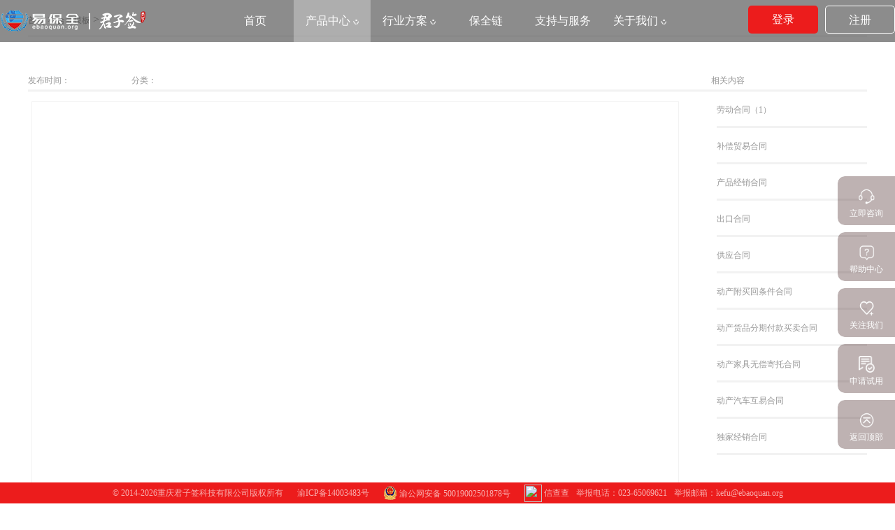

--- FILE ---
content_type: text/html; charset=utf-8
request_url: https://junziqian.com/contract_detail.html?templateId=90&type=0
body_size: 17079
content:
<!DOCTYPE html>
<html lang="zh-CN">

<head>
  <meta charset="UTF-8">
  <!--优先使用 IE 最新版本和 Chrome -->
  <meta http-equiv="X-UA-Compatible" content="IE=edge, chrome=1" />
  <!--控制浏览器选择何种内核渲染webkit|ie-comp|ie-stand -->
  <meta name="renderer" content="webkit">
  <!--禁止浏览器从本地计算机的缓存中访问页面内容 -->
  <!--<meta http-equiv="Pragma" content="no-cache">-->
  <!--转码申明：用百度打开网页可能会对其进行转码（比如贴广告），避免转码可添加如下meta -->
  <meta http-equiv="Cache-Control" content="no-siteapp" />

  <!--站长绑定验证,以下注释不可删除-->
  <meta name="baidu-site-verification" content="ch4fMwBM5h" />  <meta name="360-site-verification" content="78f74764b3080885f351ee74fc5123d5" />  <meta name="sogou_site_verification" content="hQWlMTjJsQ" />

  <!--meta 插槽,以下注释不可删除-->
  <!--<webpack_metaSlot/>-->

  <!--<meta http-equiv="Content-Security-Policy" content="upgrade-insecure-requests">-->

  <!--描述title信息处理,以下注释不可删除-->
  
    <title>补偿贸易合同-君子签区块链电子合同平台</title>
    <meta name="keywords" content="贸易合同;贸易合同模板;电子合同;君子签;">
    <meta name="description" content="君子签提供专业的电子合同模板供企业与个人使用">
    

  <meta property="og:type" content="image">
  <meta property="og:image" content="https://www.junziqian.com/assets/img/0b1788c/logo.png">
  <base href="/">
  <link rel="stylesheet" href="main.css">
  <link rel="stylesheet" href="vendor/swiper/css/swiper.min.css" />  
<link rel="shortcut icon" href="/favicon.ico"></head>

<body>
<div id="app">
  <div class="app-header  " id="headerScroll">
    <div class="bottom"  style="width: 100%;display: flex;justify-content: center;min-width: 1200px;">
      <div class="yf-con" style="display: flex;justify-content: space-between;position: relative;width: 100%;max-width: 1400px;min-width: 1200px">
        <div class="left">
          <a href="https://www.junziqian.com/" target="_self" title="君子签" class="">
            <span class="h-logo" style="margin-top: 10px"></span>
            <!--            用于百度资源抓取logo-->
            <!--            <img src="../assets/home/logo/ybqlogo.png" style="height: 31px;opacity: 0;" alt="易保全官网" class="logo">-->
              <img src="/assets/img/6d51c86/logo.png" style="height: 75px; width: 121px; opacity: 0;position: absolute" alt="君子签" class="logo">
          </a>
          <a href="open_plat_index.html" target="_self" title="君子签" class="hide">
            <div style="display: flex;align-items: center;">
              <span class="h-logo" style="margin-top: 10px"></span>
              <!--            用于百度资源抓取logo-->
              <!--            <img src="../assets/home/logo/ybqlogo.png" style="height: 31px;opacity: 0;" alt="易保全官网" class="logo">-->
<!--              <img src="../assets/home/logo.png" alt="君子签" class="logo">-->
              <span class="open-title-index-logo-text" style="margin:1vh 0 0 1vw">开放平台</span>
            </div>
          </a>
<!--          <a href="https://www.fairsigning.com/" target="_blank" title="君子签" class="hide">-->
<!--            <div style="display: flex;align-items: center;">-->
<!--              <span class="h-logo" style="margin-top: 10px"></span>-->
<!--              &lt;!&ndash;            用于百度资源抓取logo&ndash;&gt;-->
<!--              &lt;!&ndash;            <img src="../assets/home/logo/ybqlogo.png" style="height: 31px;opacity: 0;" alt="易保全官网" class="logo">&ndash;&gt;-->
<!--              &lt;!&ndash;              <img src="../assets/home/logo.png" alt="君子签" class="logo">&ndash;&gt;-->
<!--              <span class="open-title-index-logo-text" style="margin:1vh 0 0 1vw">国际版</span>-->
<!--            </div>-->
<!--          </a>-->
        </div>
        <!--landpage_b页独有导航，不使用公共导航,以下注释不可删除-->
        <!--<webpack_custom_landpage_b/>-->
        <!--        帮助页面导航-->
        <div class="right hide help-nav ">
          <ul class="padding-none margin-none" id="header-nav">
            <a href="help.html" title="帮助文档" class="nav-title" style="display: inline-block;float: left">
              <li class="nav-help" >帮助文档</li>
            </a>
            <a href="video_center-1.html" title="视频中心" class="nav-title" style="display: inline-block;float: left">
              <li class="nav-video" >视频中心</li>
            </a>
            <a href="product_notice-0.html" title="产品公告" class="nav-title" style="display: inline-block;float: left">
              <li class="nav-notice" >产品公告</li>
            </a>
          </ul>
        </div>

        <!--其他页面导航-->
        <div class="right " >
          <ul class="padding-none margin-none" id="header-nav" >
            <a href="index.html" title="首页" class="nav-title" style="display: inline-block;float: left">
              <li class="nav-home" >首页</li>
            </a>

            <li class="active" onclick="window.location.href = 'product_introduction.html'" style="position: relative">
              <!--                            <a href="industry_plan.html" title="行业方案" class="nav-title">-->
              产品中心
              <!--                            </a>-->
              <!--                            <div class="icon "></div>-->
              <!--                            <div class="down-list ">-->
              <div class="icon"></div>
              <div class="down-list" style="width: 470px;height: 187px;">
                <p class="white" ></p>
                <div class="box2">
                  <a href="standard_edition.html" title="标准SaaS">
                    <div class="nav-standard_edition new_width" style="margin-top: 20px;margin-left:12px">标准SaaS</div>
                  </a>
                  <!--                  <p style="width: 1px;height: 20px;background: #290202;opacity: 0.1;margin: 30px 20px 0px 20px;"></p>-->
                  <!--                  <a href="professional_edition.html" title="企业高级版">-->
                  <!--                    <div class="nav-professional_edition"  style="margin-top: 20px;">企业高级版</div>-->
                  <!--                  </a>-->
                  <p style="width: 1px;height: 20px;background: #290202;opacity: 0.1;margin: 30px 5px  0 5px;"></p>
                  <a href="custom_system.html" title="行业定制系统">
                    <!-- new-->
                    <div class="nav-custom_system new_width" style="margin-top: 20px;">行业定制系统</div>
                  </a>
                  <p style="width: 1px;height: 20px;background: #290202;opacity: 0.1;margin: 30px 5px  0 5px"></p>
                  <a href="cloud_api.html" title="Open API">
                    <div class="nav-cloud_api new_width"  style="margin-top: 20px;">Open API</div>
                  </a>
                  <p style="width: 1px;height: 20px;background: #290202;opacity: 0.1;margin: 30px 5px  0 5px"></p>
                  <a href="local_deployment.html" title="混合云服务">
                    <div class="nav-local_deployment new_width">混合云服务</div>
                  </a>
                </div>
                <div class="box2">
                  <a href="smart_contract.html" title="AI合同大模型">
                    <div class="nav-smart_contract" style="margin-top: 20px;margin-left:12px; width: 125px">AI合同大模型</div>
                  </a>
                  <p style="width: 1px;height: 20px;background: #290202;opacity: 0.1;margin: 30px 20px  0px 20px"></p>
                  <a href="landpage_ding.html" title="君子签钉钉微应用">
                    <div class="nav-dingding" style="margin-top: 20px;margin-left:12px; width: 125px">君子签钉钉微应用</div>
                  </a>
                  <p style="width: 1px;height: 20px;background: #290202;opacity: 0.1;margin: 30px 20px  0px 20px"></p>
                  <a href="https://www.ebaoquan.org/solution/moreServe" title="更多产品">
                    <div class="nav-more_serve">更多产品</div>
                  </a>
                </div>

                <div class="box2">
                  <a href="advantage.html" title="产品优势">
                    <div class="nav-advantage new_width" style="margin-top: 20px;margin-left:12px">产品优势</div>
                  </a>
                  <p style="width: 1px;height: 20px;background: #290202;opacity: 0.1;margin: 30px 5px 0 5px;"></p>
                  <a href="product_price.html" title="产品价格">
                    <div class="active_price new_width"  style="margin-top: 20px;">产品价格</div>
                  </a>
                  <p style="width: 1px;height: 20px;background: #290202;opacity: 0.1;margin: 30px 5px  0 5px;"></p>
                  <a href="counsel_service.html" title="司法服务">
                    <!-- new-->
                    <div class="nav-counsel_service new_width" style="margin-top: 20px;">司法服务</div>
                  </a>
                  <p style="width: 1px;height: 20px;background: #290202;opacity: 0.1;margin: 30px 5px  0 5px"></p>
                  <a href="contract_template.html" title="合同模板">
                    <div class="active new_width"  style="margin-top: 20px;">合同模板</div>
                  </a>

                </div>
              </div>
            </li>
            <li class="nav-industry" onclick="window.location.href = 'industry_plan.html'">
              <!--                            <a href="industry_plan.html" title="行业方案" class="nav-title">-->
              行业方案
              <!--                            </a>-->
              <!--                            <div class="icon "></div>-->
              <!--                            <div class="down-list ">-->
              <div class="icon"></div>
              <div class="down-list" style="width: 453px;height: 187px;">
                <p class="white" ></p>
                <div class="box2">
                  <a href="financial_industry.html" title="金融">
                    <div class="nav-financial_industry" style="margin-top: 20px;margin-left:12px">金融</div>
                  </a>
                  <p style="width: 1px;height: 20px;background: #290202;opacity: 0.1;margin: 30px 20px 0px 20px;"></p>
                  <a href="real_estate.html" title="房地产">
                    <div class="nav-real_estate"  style="margin-top: 20px;">房地产</div>
                  </a>
                  <p style="width: 1px;height: 20px;background: #290202;opacity: 0.1;margin: 30px 20px  0px 20px;"></p>
                  <a href="rent.html" title="租赁">
                    <!-- new-->
                    <div class="nav-rent" style="margin-top: 20px;">租赁</div>
                  </a>
                  <p style="width: 1px;height: 20px;background: #290202;opacity: 0.1;margin: 30px 20px  0px 20px"></p>
                  <a href="education.html" title="教育培训">
                    <div class="nav-education"  style="margin-top: 20px;">教育培训</div>
                  </a>
                  <a href="human_resources.html" title="人力资源">
                    <div class="nav-human_resources" style="margin-left: 12px">人力资源</div>
                  </a>
                  <p style="width: 1px;height: 20px;background: #290202;opacity: 0.1;margin: 30px 20px  0px 20px;"></p>
                  <a href="transport.html" title="物流运输">
                    <!-- new-->
                    <div class="nav-transport">物流运输</div>
                  </a>
                  <p style="width: 1px;height: 20px;background: #290202;opacity: 0.1;margin: 30px 20px  0px 20px;"></p>
                  <a href="online_retailers.html" title="电商零售">
                    <div class="nav-online_retailers">电商零售</div>
                  </a>
                  <p style="width: 1px;height: 20px;background: #290202;opacity: 0.1;margin: 30px 20px  0px 20px;"></p>
                  <!--<a href="insurance.html" title="保险及基金">-->
                  <!--<div>保险及基金</div>-->
                  <!--</a>-->
                  <a href="healthCare.html" title="医疗卫生">
                    <!-- new-->
                    <div class="nav-healthCare">医疗卫生</div>
                  </a>
                  <a href="eGovernment.html" title="电子政务">
                    <!-- new-->
                    <div class="nav-eGovernment" style="margin-left: 12px">电子政务</div>
                  </a>
                  <p style="width: 1px;height: 20px;background: #290202;opacity: 0.1;margin: 30px 20px  0px 20px;"></p>
                  <a href="travel.html" title="旅游">
                    <!-- new-->
                    <div class="nav-travel">旅游</div>
                    <p style="width: 1px;height: 20px;background: #290202;opacity: 0.1;margin: 30px 20px  0px 20px;"></p>
                  </a>
                  <p style="width: 1px;height: 20px;background: #290202;opacity: 0.1;margin: 30px 20px  0px 20px;"></p>
                  <a href="lawFirm.html" title="律师事务所">
                    <!-- new-->
                    <div class="nav-lawFirm">律师事务所</div>
                  </a>
                  <p style="width: 1px;height: 20px;background: #290202;opacity: 0.1;margin: 30px 20px  0px 20px;"></p>
                  <a href="other.html" title="其它">
                    <!-- new-->
                    <div class="nav-other">其它</div>
                  </a>
                </div>
              </div>
            </li>
            <a href="chain.html" title="保全链" class="nav-title" style="display: inline-block;float: left">
              <li class="nav-contract">保全链</li>
            </a>
            <li class="nav-news" style="position: relative;">
              <!--                            <a href="news_information-0-1.html" class="nav-title" title="新闻动态">-->
              <span onclick="window.location.href = 'help.html'">
                支持与服务
              </span>
              <!--                            </a>-->
              <div class="icon2" style="position: absolute"></div>
              <div class="down-list" style="width: 470px;padding-bottom: 12px">
                <p class="white" ></p>
                <div class="box2">
                  <a  href="file_query.html" title="文件查验" class="a1">
                    <div class="nav-file-query new_width" style="margin-top: 20px;margin-left:12px">文件查验</div>
                  </a>
                  <p style="width: 1px;height: 20px;background: #290202;opacity: 0.1;margin: 30px 20px  0 20px;"></p>
                  <a href="https://s.junziqian.com/api_doc/index.html" rel="nofollow" target="_blank" title="开发文档">
                    <div>开发文档</div>
                  </a>
                  <p style="width: 1px;height: 20px;background: #290202;opacity: 0.1;margin: 30px 20px  0 20px;"></p>
                  <a href="help.html" title="帮助中心" class="a3">
                    <div class="nav-help">帮助中心</div>
                  </a>
                  <p style="width: 1px;height: 20px;background: #290202;opacity: 0.1;margin: 30px 20px  0 20px;"></p>
                  <a href="https://web.junziqian.com/applySign/toCreateDemo" title="签章坐标" class="a3" target="_blank">
                    <div class="nav-help">签章坐标</div>
                  </a>
                </div>
                <div class="box2">
                  <a  href="website_map.html" title="网站地图" class="a1"  target="_blank">
                    <div class="nav-help new_width" style="margin-top: 20px;margin-left:12px">网站地图</div>
                  </a>
                  <!--                      <p style="width: 1px;height: 20px;background: #290202;opacity: 0.1;margin: 30px 20px  0 20px;"></p>-->
                  <!--                      <a href="policy_information-6-1.html" title="政策解读" class="a1">-->
                  <!--                        <div>政策解读</div>-->
                  <!--                      </a>-->
                  <p style="width: 1px;height: 20px;background: #290202;opacity: 0.1;margin: 30px 20px  0 20px;"></p>
                  <a href="policy_information-7-1.html" title="法律知识" class="a1">
                    <div class="nav-policy_information">法律知识</div>
                  </a>
                </div>
              </div>

            </li>
            <li class="nav-company" onclick="window.location.href = 'company_info.html'" >
              <!--                            <a href="company_info.html" title="关于我们" class="nav-title">-->
              关于我们
              <!--                            </a>-->
              <div class="icon"></div>
              <div class="down-list">
                <p class="white"></p>
                <div class="down-list" style="width: 470px;padding-bottom: 12px">
                  <p class="white" ></p>
                  <div class="box2">
                    <a rel="nofollow" href="company_info.html" title="公司介绍" class="a1">
                      <div class="nav-company_info new_width" style="margin-top: 20px;margin-left:12px">公司介绍</div>
                    </a>
                    <p style="width: 1px;height: 20px;background: #290202;opacity: 0.1;margin: 30px 20px  0 20px;"></p>
                    <a rel="nofollow" href="aptitude_honor.html" title="资质荣誉">
                      <div class="nav-aptitude_honor">资质荣誉</div>
                    </a>
                    <p style="width: 1px;height: 20px;background: #290202;opacity: 0.1;margin: 30px 20px  0 20px;"></p>
                    <a rel="nofollow" href="business_agent.html" title="招商代理">
                      <div class="nav-business_agent">招商代理</div>
                    </a>
                    <p style="width: 1px;height: 20px;background: #290202;opacity: 0.1;margin: 30px 20px  0 20px;"></p>
                    <a rel="nofollow" href="join_us.html" title="加入我们">
                      <div class="nav-join_us">加入我们</div>
                    </a>
                  </div>
                  <div class="box2">
                    <a rel="nofollow" href="contact_us.html" title="联系我们" class="a1">
                      <div class="nav-standard_edition new_width" style="margin-top: 20px;margin-left:12px">联系我们</div>
                    </a>
                    <p style="width: 1px;height: 20px;background: #290202;opacity: 0.1;margin: 30px 20px  0 20px;"></p>
                    <a href="news_information-0-1.html" title="新闻动态" class="a1">
                      <!--                      <div class="nav-news_information">新闻动态</div>-->
                      <div>新闻动态</div>
                    </a>
                    <!--                    <p style="width: 1px;height: 20px;background: #290202;opacity: 0.1;margin: 30px 20px  0 20px;"></p>-->
                    <!--                    <a href="news_information-6-1.html" title="政策解读" class="a1">-->
                    <!--                      <div class="nav-news_information">政策解读</div>-->
                    <!--                    </a>-->
                    <!--                    <p style="width: 1px;height: 20px;background: #290202;opacity: 0.1;margin: 30px 20px  0 20px;"></p>-->
                    <!--                    <a href="news_information-7-1.html" title="法律知识" class="a1">-->
                    <!--                      <div class="nav-news_information">法律知识</div>-->
                    <!--                    </a>-->
                  </div>
                </div>
              </div>
            </li>
          </ul>
        </div>
<!--        目前在用导航栏 -->
        <div class="right new " >
          <ul class="padding-none margin-none" id="header-nav" >
            <a href="index.html" title="首页" class="nav-title" style="display: inline-block;float: left">
              <li class="nav-home n-nav-home" >首页</li>
            </a>
<!--           产品中心 -->
            <li class="nav-product n-nav-product" onclick="window.location.href = 'product_introduction.html'" style="position: relative">
              产品中心
              <div class="icon"></div>
              <div class="down-list">
                <div class="new_tab">
                  <div class="new_tab_content">
                    <div class="new_tab_content_title">
                      核心产品
                    </div>
                    <div class="new_tab_content_item">
                      <a href="standard_edition.html" class="n-nav-standard_edition" title="电子合同、电子签约标准SaaS">
                        电子合同、电子签约标准SaaS
                      </a>
                    </div>
                    <div class="new_tab_content_item">
                      <a href="landpage_ding.html" class="n-nav-dingding" title="君子签 钉钉微应用">
                        君子签 钉钉微应用
                      </a>
                    </div>
                    <div class="new_tab_content_item">
                      <a href="cloud_api.html" class="n-nav-cloud_api" title="君子签 Open API">
                        君子签 Open API
                      </a>
                    </div>
                    <div class="new_tab_content_item">
                      <a href="local_deployment.html" class="n-nav-local_deployment" title="电子签混合云服务">
                        电子签混合云服务
                      </a>
                    </div>
                    <div class="new_tab_content_item">
                      <a href="custom_system.html" class="n-nav-custom_system" title="行业定制系统">
                        行业定制系统
                      </a>
                    </div>
                    <div class="new_tab_content_item special">
                      <a href="landpage_h.html" class="n-nav-property_platform" title="数据资产管理平台">
                        数据资产管理平台
                      </a>
                    </div>
                    <div class="new_tab_content_item special">
                      <a href="fairSigning.html" class="n-nav-property_platform" title="FairSigning 国际电子签约平台">
                        FairSigning 跨境AI电子签约平台
                      </a>
                    </div>
                  </div>
                  <div class="new_tab_content">
                    <div class="new_tab_content_title">
                      增值服务
                    </div>
                    <div class="new_tab_content_item">
                      <a href="smart_contract.html" class="n-nav-smart_contract" title="AI合同大模型">
                        AI合同大模型
                      </a>
                    </div>
                    <div class="new_tab_content_item">

                      <a href="blockchain.html" class="n-nav-blockchain" title="区块链存证">
                        区块链存证
                      </a>
                    </div>
                    <div class="new_tab_content_item" style="display: none;">
                      <a href="counsel_service.html" class="n-nav-counsel_service" title="司法服务">
                        法律服务闭环
                      </a>
                    </div>
                    <div class="new_tab_content_item">
                      <a href="contract_template.html" class="n-active" title="合同模板库">
                        合同模板库
                      </a>
                    </div>
                    <div class="new_tab_content_item">
                      <a href="certification.html" class="n-nav-certification" title="公证通道服务">
                        公证通道服务
                      </a>
                    </div>
                    <div class="new_tab_content_item">
                      <a href="arbitration.html" class="n-nav-arbitration" title="仲裁通道服务">
                        仲裁通道服务
                      </a>
                    </div>
                  </div>
                  <div class="new_tab_content">
                    <div class="new_tab_content_title">其他</div>
                    <div class="new_tab_content_item">
                      <a href="advantage.html" class="n-nav-advantage" title="产品优势">
                        产品优势
                      </a>
                    </div>
                    <div class="new_tab_content_item">
                      <a href="product_price.html" class="n-nav-product_price"   title="产品价格">
                        产品价格
                      </a>
                    </div>
                    <div class="new_tab_content_item">
                      <a href="file_query.html" class="n-nav-file_query"  title="文件查验">
                        文件查验
                      </a>
                    </div>
                    <div class="new_tab_content_item">
                      <a href="https://web.junziqian.com/applySign/toCreateDemo"  title="签章坐标查询" target="_blank">
                        签章坐标查询
                      </a>
                    </div>
                    <div class="new_tab_content_item">
                      <a href="product_notice-0.html"  title=" 产品公告" target="_blank">
                        产品公告
                      </a>
                    </div>
                  </div>
                  <div class="new_tab_content_friend">
                    <a href="https://www.ebaoquan.org" target="_blank" title="易保全"><img src="/assets/img/5d89d21/friend-ebq.png" alt=""></a>
                    <a href="https://www.wbq360.com" target="_blank" title="微版权"><img src="/assets/img/e8b5b72/friend-wbq.png" alt=""></a>
                    <a href="https://www.fairsigning.com" target="_blank" title="fairsigning"><img src="/assets/img/c321469/friend-fairsigning.png" alt=""></a>
                    <a href="https://www.wiselawai.cn/zh" target="_blank" title="智法数科"><img src="/assets/img/0347bcd/friend-zfsk.png" alt=""></a>
                  </div>

                </div>
              </div>
            </li>
<!--            行业方案 -->
            <li class="nav-industry n-nav-industry" onclick="window.location.href = 'industry_plan.html'">
              行业方案
              <div class="icon"></div>
              <div class="down-list">
                <div class="new_tab" style="align-items: center">
                  <div class="new_tab_way_content">
                    <div class="new_tab_way_item" >
                      <a href="financial_industry.html" class="n-nav-financial_industry" title="金融">
                        金融
                      </a>
                    </div>
                    <div class="new_tab_way_item">
                      <a href="real_estate.html" class="n-nav-real_estate" title="房地产">
                        房地产
                      </a>
                    </div>
                    <div class="new_tab_way_item">
                      <a href="rent.html" class="n-nav-rent" title="租赁">
                        租赁
                      </a>
                    </div>

                    <div class="new_tab_way_item">
                      <a href="education.html" class="n-nav-education" title="教育培训">
                        教育培训
                      </a>
                    </div>

                    <div class="new_tab_way_item">
                      <a href="human_resources.html" class="n-nav-human_resources" title="人力资源">
                        人力资源
                      </a>
                    </div>

                    <div class="new_tab_way_item">
                      <a href="transport.html" class="n-nav-transport" title="物流运输">
                        物流运输
                      </a>
                    </div>

                    <div class="new_tab_way_item">
                      <a href="online_retailers.html" class="n-nav-online_retailers" title="电商零售">
                        电商零售
                      </a>
                    </div>

                    <div class="new_tab_way_item">
                      <a href="healthCare.html" class="n-nav-healthCare" title="医疗卫生">
                        医疗卫生
                      </a>
                    </div>

                    <div class="new_tab_way_item">
                      <a href="eGovernment.html" class="n-nav-eGovernment" title="电子政务">
                        电子政务
                      </a>
                    </div>

                    <div class="new_tab_way_item">
                      <a href="travel.html" class="n-nav-travel" title="旅游">
                        旅游
                      </a>
                    </div>

                    <div class="new_tab_way_item">
                      <a href="lawFirm.html" class="n-nav-lawFirm" title="律师事务所">
                        律师事务所
                      </a>
                    </div>

                    <div class="new_tab_way_item">
                      <a href="other.html" class="n-nav-other" title="其它">
                        其它
                      </a>
                    </div>

                  </div>
                  <div class="new_tab_way_content way_img" style="border: 1px solid #eee">
                      <div class="way_img-title">多样化电子签约解决方案</div>
                      <div class="way_img_box">
                        <div class="way_img_box-desc">
                          用心服务客户<br/>与您携手探索数字化时代无限可能!
                        </div>
                        <img src="/assets/img/74eaf87/industry-nav-i1.png" style="margin-left: 20px" alt="多样化电子签约解决方案">
                      </div>
                  </div>
                </div>
              </div>
            </li>
<!--            保全链 -->
            <a href="chain.html" title="保全链" class="nav-title" style="display: inline-block;float: left">
              <li class="nav-contract n-nav-contract">保全链</li>
            </a>
<!--            支持与服务-->
            <li class="nav-news n-nav-news" style="position: relative;">
<!--              onclick="window.location.href = 'help.html'" 取消跳转-->
              <span >
                支持与服务<div class="icon"></div>
              </span>
              <div class="icon2" style="position: absolute"></div>
              <div class="down-list">
                <div class="new_tab help-tab">
                  <div class="new_tab_content help-tab">
                    <div class="help-tab-title">
                      支持与服务
                    </div>
                    <div class="help-tab-desc">
                      君子签，智能签约，未来已来。
                    </div>
                    <div class="help-tab-items">
                      <div class="help-tab-item">
                        <img src="/assets/img/d448731/help-tab-item-icon1.png" alt="定制化服务">
                        <div class="help-tab-item-content">
                          <div class="help-tab-item-content-title">定制化服务</div>
                          <div class="help-tab-item-content-desc">根据客户需求提供个性化的签约解决方案。 </div>
                        </div>
                      </div>
                      <div class="help-tab-item">
                        <img src="/assets/img/6902a0e/help-tab-item-icon2.png" alt="专业咨询服务">
                        <div class="help-tab-item-content">
                          <div class="help-tab-item-content-title">专业咨询服务</div>
                          <div class="help-tab-item-content-desc">提供专业的法律和技术咨询服务，帮助密解决签约过程中的难题。 </div>
                        </div>
                      </div>
                      <div class="help-tab-item">
                        <img src="/assets/img/c967c42/help-tab-item-icon3.png" alt="快速响应">
                        <div class="help-tab-item-content">
                          <div class="help-tab-item-content-title">快速响应</div>
                          <div class="help-tab-item-content-desc">我们的客户支持团队随时待命，快速响应您的服务需求。</div>
                        </div>
                      </div>
                      <div class="help-tab-item">
                        <img src="/assets/img/74d4298/help-tab-item-icon4.png" alt="培训支持">
                        <div class="help-tab-item-content">
                          <div class="help-tab-item-content-title">培训支持</div>
                          <div class="help-tab-item-content-desc">提供全面的用户培训，确保您能够熟练使用君子签。</div>
                        </div>
                      </div>
                    </div>
                  </div>

                  <div class="new_tab_content" style="margin-top: 30px;">
                    <div class="new_tab_content_item">
                      <a href="https://s.junziqian.com/api_doc/index.html" rel="nofollow" target="_blank" title="开发文档">
                        开发文档
                      </a>
                    </div>
                    <div class="new_tab_content_item" >
                      <a href="help.html" title="帮助中心">
                        帮助文档
                      </a>
                    </div>
                    <div class="new_tab_content_item" >
                      <a href="website_map.html" title="网站地图" class="n-nav-website_map" target="_blank" >
                        网站地图
                      </a>
                    </div>
                    <div class="new_tab_content_item" >
                      <a href="policy_information-7-1.html" class="n-nav-policy_information" title="法律知识">
                        法律知识
                      </a>
                    </div>
                    <div class="new_tab_content_item" >
                      <a href="news_information-8-1.html" class="n-nav-policy_information" title="认识电子合同">
                        认识电子合同
                      </a>
                    </div>
                    <div class="new_tab_content_item" >
                      <a href="news_information-9-1.html" class="n-nav-policy_information" title="解读电子签章">
                        解读电子签章
                      </a>
                    </div>
                    <div class="new_tab_content_item" >
                      <a href="video_center-1.html" class="n-nav-policy_information" title="视频中心">
                        视频中心
                      </a>
                    </div>
                  </div>

                  <div class="new_tab_content contact_tab">
                    <div class="contact_us">
                      <img src="/assets/img/4cfc6a9/ebq-logo.png" alt="">
                      <div>
                        易保全客服2（周1-5 9:00-18:00）
                      </div>
                    </div>
                    <div class="contact_us-qr">
                      <img src="/assets/img/10eac1b/contact_us-qr.png" alt="客服微信">
                      <span>扫码添加客服微信</span>
                    </div>
                  </div>
                </div>
              </div>

            </li>
<!--            关于我们 -->
            <li class="nav-company n-nav-company" onclick="window.location.href = 'company_info.html'" >
              关于我们
              <div class="icon"></div>
              <div class="down-list">
                <div class="new_tab">
                  <div class="new_tab_content qr-box">
                    <div class="qr-box-item">
                      <div class="qr-box-item-title">扫描二维码，联系专属顾问！</div>
                      <img src="/assets/img/efea053/zl-qr.png" alt="易保全战略合作经理">
                      <div class="qr-box-item-desc">易保全战略合作经理</div>
                    </div>
                    <div class="qr-box-item">
                      <div class="qr-box-item-title">扫码关注君子签公众号</div>
                      <img src="/assets/img/8eccd05/gzh-qr.jpg" alt="君子签公众号">
                      <div class="qr-box-item-desc">关注微信公众号</div>
                    </div>
                  </div>
                  <div class="new_tab_content" style="margin-top: 30px;width: 190px;min-width: 190px">
                    <div class="new_tab_content_item">
                      <a href="company_info.html" class="n-nav-company_info" title="公司介绍">
                        公司介绍
                      </a>
                    </div>
                    <div class="new_tab_content_item">
                      <a href="aptitude_honor.html" class="n-nav-aptitude_honor" title="荣誉资质">
                        荣誉资质
                      </a>
                    </div>
                    <div class="new_tab_content_item">
                      <a href="business_agent.html" class="n-nav-business_agent" title="招商代理">
                        招商代理
                      </a>
                    </div>
                    <div class="new_tab_content_item">
                      <a href="join_us.html" class="n-nav-join_us" title="加入我们">
                        加入我们
                      </a>
                    </div>
                  </div>
                  <div class="new_tab_content" style="margin-top: 30px">
                    <div class="new_tab_content_item">
                      <a href="contact_us.html" class="n-nav-contact_us" title="联系我们">
                        联系我们
                      </a>
                    </div>
                    <div class="new_tab_content_item">
                      <a href="news_information-0-1.html" class="n-nav-news_information" title="新闻动态" >
                        新闻动态
                      </a>
                    </div>
                  </div>
                </div>
              </div>
            </li>
<!--            开放平台 -->
            <a href="open_plat_index.html" title="开放平台" class="nav-title" style="display: inline-block;float: left">
              <li class="nav-contract n-nav-contract">开放平台</li>
            </a>
            <a href="https://www.fairsigning.com/" target="_blank" title="国际版" class="nav-title" style="display: inline-block;float: left">
              <li class="nav-contract n-nav-contract">国际版</li>
            </a>
          </ul>
        </div>
<!--        开放平台导航栏 -->
        <div class="right open hide">
            <ul  class="padding-none margin-none open-header-nav" id="header-nav-open" >
              <li class="nav-open" onclick="window.location.href = 'open_plat_index.html'" style="position: relative">
                首页
              </li>
              <li class="nav-prepare" onclick="window.location.href = 'open_prepare.html'" style="position: relative">
                接入准备
              </li>
              <li id="ablity-li-id" class="nav-ability" style="position: relative">
                开放能力
<!--                下拉菜单列表 -->
                <div class="down-list" style="padding: 1vw;width: 26vw">
                  <div class="down-content-box" style="display: flex;justify-content: space-around;padding-bottom: 5vh;">
                    <div class="down-item" style="width: 42%;color: #000;">
                      <h3 style="margin: 1vh 0;text-align: left;line-height: 2;border-bottom: 2px solid #000;">签约</h3>
                      <p class="nav-sign" onclick="window.location.href='open_ability_sign.html'">电子签名</p>
                      <p class="nav-hybrid" onclick="window.location.href='open_hybrid_cloud.html'">混合云服务</p>
                      <h3 style="margin: 1vh 0;text-align: left;line-height: 2;border-bottom: 2px solid #000;">认证&存证</h3>
                      <p class="nav-identity_auth" onclick="window.location.href='open_identity_auth.html'">身份认证</p>
                      <p class="nav-preserve" onclick="window.location.href='open_preserve.html'">数据存证保全</p>
                    </div>
                    <div class="down-item" style="width: 42%;color: #000;">
                      <h3 style="margin: 1vh 0;text-align: left;line-height: 2;border-bottom: 2px solid #000;">其他</h3>
                      <p class="nav-notari" onclick="window.location.href='open_notari.html'">公证&仲裁通道服务</p>
                      <p class="nav-data_service" onclick="window.location.href='open_data_service.html'">数据服务</p>
                    </div>
                  </div>
                </div>
              </li>
              <li class="nav-doc" onclick="window.location.href = 'open_doc.html'" style="position: relative">文档中心</li>
              <li class="nav-IDE" style="position: relative">
                开发者工具
                <!--                下拉菜单列表 -->
                <div class="down-list" style="padding: 1vw;width: 11vw;">
                  <div class="down-content-box" style="display: flex;justify-content: space-around;padding-bottom: 5vh;">
                    <div id="ide-id" class="down-item" style="width: 80%;color: #000;">
                      <h3 style="margin: 1vh 0;text-align: left;line-height: 2;border-bottom: 2px solid #000;">开发者工具</h3>
                      <p>
                        <a href="file_query.html" title="文件查验">
                          文件查验
                        </a>
                      </p>
                      <p>
                        <a href="https://web.junziqian.com/applySign/toCreateDemo"  title="签章坐标查询" target="_blank">
                          签章坐标查询
                        </a>
                      </p>
                      <p>
                        <a href="contract_template.html" title="合同模板库">
                          合同模板库
                        </a>
                      </p>
                    </div>
                  </div>
                </div>
              </li>
            </ul>
        </div>
        <div class="right-btn " style="">
          <div id="unLogin" style="display: flex">
            <div id="turnIndex" class="hide">
              <a rel="nofollow" href="index.html" title="返回官网" class="open-title-index-logo-text" >返回官网</a>
            </div>
            <div id="header-login">
              <a rel="nofollow" href="https://web.junziqian.com/login" title="登录" >登录</a>
            </div>
            <div id="header-register" >
              <a rel="nofollow" href="https://web.junziqian.com/account/register">注册</a>
            </div>
<!--            <div class="experience" id="btn-free-apply1">-->
<!--              <a rel="nofollow" >申请试用</a>-->
<!--            </div>-->
          </div>
          <div id="userInfo">
            <div id="userInfo-turn-id" class="hide" style="position: absolute;left: -36%;">
              <a rel="nofollow" href="index.html" title="返回官网" class="open-title-index-logo-text">返回官网</a>
            </div>
            <!--            <span class="user-img"></span>-->
            <img class="user-img" src="[data-uri]" />
            <a class="user-name"></a>

            <div class="icon"></div>


            <ul id="userInfoBox" style="position: fixed">
              <li><a href="https://web.junziqian.com/viewIndex?signStatus=2"><span class="my-info"></span>我的合同</a></li>
              <li>
                <a href="javascript:location.href='https://account.ebaoquan.org/login/accountLogout?returnURL='+encodeURIComponent(location.href);"><span class="exit"></span>退出登录</a></li>
            </ul>
          </div>
        </div>
      </div>
    </div>
  </div>
</div>
<div class="app-header-c hide">
  <div class="app_header1">
    <div class="left_logo">
      <img class="ebaoquan_logo_img" src="/assets/img/6cd219b/jzq_ebaoquan_logo.png" alt="">
<!--      <a class="apply_btn" href="https://www.junziqian.com">前往官网</a>-->
    </div>
    <div class="apply_phone">
      <img class="phone_img" src="/assets/img/5aa2bbe/phone.png" alt="">
      <span class="phone_num">400-808-9187</span>
      <div class="apply_btn go-top">合作咨询</div>
    </div>
  </div>
</div>
<!--    <div class="hide" style="font-size:24px;color:rgba(50,50,50,1);-->
<!--line-height:60px;height: 60px;padding-left: 19.5%;background:rgba(241,241,241,1);width: 100%;min-width: 1200px;">-->
<!--        <img src="../assets/home/gjlogo.png" alt="君子签区块链电子签约服务平台" class="logo" style="height: 100%;float: left">-->
<!--        企业高级版-->
<!--    </div>-->
<div class="header-placeholder "></div>
<!--组件页面  这个components好像没用，取消掉，防止dom过大-->
<div id="components">
<!--  开放平台 start -->
<!--  开放平台 —— 文档中心 -->
  <div id="open_doc">
    <open_doc_html-link/>
  </div>
<!--  开放平台 - 开放能力 - 数据服务 -->
  <div id="open_data_service">
    <open_data_service_html-link/>
  </div>
<!--  开放平台 - 开放能力 - 公证/仲裁通道服务 -->
  <div class="open_notari">
    <open_notari_html-link/>
  </div>
<!--  开放平台 - 开放能力 - 数据存证保全 -->
  <div id="open_hybrid_cloud">
    <open_hybrid_cloud_html-link/>
  </div>
<!--  开放平台 - 开放能力 - 数据存证保全 -->
  <div id="open_preserve">
    <open_preserve_html-link/>
  </div>
<!--  开放平台-开放能力-电子签名-->
  <div id="open_identity_auth">
    <open_identity_auth_html-link/>
  </div>
<!--  开放平台-开放能力-电子签名-->
  <div id="open_ability_sign">
    <open_ability_sign_html-link/>
  </div>
<!--  开放平台 接入准备-->
  <div id="open_prepare">
    <open_prepare_html-link/>
  </div>
<!--  开放平台 首页-->
  <div id="open_plat_index">
    <open_plat_index_html-link/>
  </div>
<!--  开放平台 end -->
  <!-------------------落地页------------------>
  <div id="landingPage">
    <groupAccounts_html-link/>
  </div>
  <div id="landpage_c">
    <landpage_c_html-link/>
  </div>
  <div id="landpage_d">
    <landpage_d_html-link/>
  </div>
  <div id="landpage_e">
    <landpage_e_html-link/>
  </div>
  <div id="landpage_f">
    <landpage_f_html-link/>
  </div>
  <div id="landpage_h">
    <landpage_h_html-link/>
  </div>
  <div id="fairSigning">
    <fairSigning_html-link/>
  </div>
    <div id="landpage_g">
        <landpage_g_html-link/>
    </div>
  <div id="landpage_a">
    <landpage_a_html-link/>
  </div>
  <div id="ebq_gzldy">
    <ebq_gzldy_html-link/>
  </div>
  <div id="ebq_arbitration">
    <ebq_arbitration_html-link/>
  </div>
  <div id="wbq_product">
    <wbq_product_html-link/>
  </div>
  <div id="landpage_b">
    <landpage_b_html-link/>
  </div>
  <div id="landpage_ding">
    <landpage_ding_html-link/>
  </div>
  <div id="landpage_ding_old">
    <landpage_ding_old_html-link/>
  </div>
  <div id="website_map">
    <website_map_html-link/>
  </div>
  <div id="nofound">
    <nofound_html-link/>
  </div>
  <!--------------首页---------------------->
  <div id="app-home">
    <index_html-link/>
  </div>
  <!--    老首页-->
  <div id="app-home_old">
    <index_old_html-link/>
  </div>
  <div id="electronic_contract">
    <electronic_contract_html-link/>
  </div>
  <div id="electronic_signature">
    <electronic_signature_html-link/>
  </div>
  <div id="blockchain_certificate">
    <blockchain_certificate_html-link/>
  </div>
  <div id="judicial_service">
    <judicial_service_html-link/>
  </div>

  <!--------------产品中心 production.less------------------->

  <!--#产品介绍-->
  <div id="product-introduction">
    <product_introduction_html-link/>
  </div>
  <div id="product-introduction_old">
    <product_introduction_old_html-link/>
  </div>

  <!--#企业标准版-->
  <div id="standard-edition" style="height: 100%;">
    <standard_edition_html-link/>
  </div>
  <div id="standard-edition_old" style="height: 100%;">
    <standard_edition_old_html-link/>
  </div>

  <!--#企业高级版-->
  <div id="professional-edition" style="height: 100%;">
    <professional_edition_html-link/>
  </div>

  <!--#业务定制系统-->
  <div id="custom-system" style="height: 100%;">
    <custom_system_html-link/>
  </div>
  <div id="custom-system_old" style="height: 100%;">
    <custom_system_old_html-link/>
  </div>

  <!--#云端api-->
  <div id="cloud-api" style="height: 100%;">
    <cloud_api_html-link/>
  </div>
  <div id="cloud-api_old" style="height: 100%;">
    <cloud_api_old_html-link/>
  </div>

  <!--#本地化部署-->
  <div id="local-deployment" style="height: 100%;">
    <local_deployment_html-link/>
  </div>
  <div id="local-deployment_old" style="height: 100%;">
    <local_deployment_old_html-link/>
  </div>

  <!--#AI智能工具-->
  <div id="smart-contract" style="height: 100%;">
    <smart_contract_html-link/>
  </div>
  <div id="smart-contract_old" style="height: 100%;">
    <smart_contract_old_html-link/>
  </div>

  <!--#电子签约区块链数据存证-->
  <div id="blockchain" style="height: 100%;">
    <blockchain_html-link/>
  </div>
  <!--#产品优势-->
  <div id="advantage" style="height: 100%;">
    <advantage_html-link/>
  </div>

  <!--#产品优势-->
  <div id="advantage_old" style="height: 100%;">
    <advantage_old_html-link/>
  </div>

  <!--#产品价格-->
  <div id="product-price">
    <product_price_html-link/>
  </div>



  <!--#技术安全-->
  <div id="technical-security">
    <technical_security_html-link/>
  </div>

  <!--#司法服务-->
  <div id="counsel-service">
    <counsel_service_html-link/>
  </div>
<!--  公证通道服务-->
  <div id="certification" class="hide-scroll">
    <certification_html-link/>
  </div>
<!-- 仲裁通道服务 -->
  <div id="arbitration" class="hide-scroll">
    <arbitration_html-link/>
  </div>
  <div id="counsel-service_old">
    <counsel_service_old_html-link/>
  </div>

  <div id="arbitrate">
    <arbitrate_html-link/>
  </div>

  <div id="chain">
    <chain_html-link/>
  </div>
  <div id="chain_details">
    <chain_details_html-link/>
  </div>

  <!--#文件查询-->
  <div id="file-query">
    <file_query_html-link/>
  </div>

  <!---------------行业方案------------------->
  <!--#行业方案-->
  <div id="industry-plan">
    <industry_plan_html-link/>
  </div>

  <!--#金融行业-->
  <div id="financial-industry">
    <financial_industry_html-link/>
  </div>

  <!--#房地产行业-->
  <div id="real-estate">
    <real_estate_html-link/>
  </div>

  <!--#租赁-->
  <div id="rent">
    <rent_html-link/>
  </div>

  <!--#教育培训-->
  <div id="education">
    <education_html-link/>
  </div>

  <!--#人力资源-->
  <div id="human-resources">
    <human_resources_html-link/>
  </div>

  <!--#物流运输-->
  <div id="transport">
    <transport_html-link/>
  </div>

  <!--#医疗卫生-->
  <div id="healthCare">
    <healthCare_html-link/>
  </div>

  <!--#电子政务-->
  <div id="eGovernment">
    <eGovernment_html-link/>
  </div>

  <!--#旅游-->
  <div id="travel">
    <travel_html-link/>
  </div>

  <!--#律师事务所-->
  <div id="lawFirm">
    <lawFirm_html-link/>
  </div>

  <!--#其他-->
  <div id="other">
    <other_html-link/>
  </div>

  <!--#电商供应链-->
  <div id="online-retailers">
    <online_retailers_html-link/>
  </div>

  <!--#保险及基金-->
  <div id="insurance">
    <insurance_html-link/>
  </div>
  <!--#在线签署-->
  <div id="sign-online">
    <sign_online_html-link/>
  </div>

  <!--#全证据链-->
  <div id="evidence">
    <evidence_html-link/>
  </div>

  <!--#区块链专利-->
  <div id="block-chain">
    <block_chain_html-link/>
  </div>

  <!--#可视化司法-->
  <div id="visual-justice">
    <visual_justice_html-link/>
  </div>

  <!--#在线出证-->
  <div id="certificate">
    <certificate_html-link/>
  </div>

  <!--#自建私有云-->
  <div id="private-cloud">
    <private_cloud_html-link/>
  </div>

  <!-----------------合同模板----------------->
  <!--#合同模板-->
  <div id="contract-template">
    <contract_template_html-link/>
  </div>

  <!--#合同详情-->
  <div id="contract-detail">
    <div class="container">
  <div class="app-crumbs">
    <p>
      <a href="index.html" title="首页">首页</a></span> &gt;
      <a href="contract_template.html" title="电子合同模板">合同模板</a> &gt;
      <span class="typeName"></span>
    </p>
  </div>
  <div class="title">
    <p class="float-left time">
      发布时间：
      <b><span id="createTime"></span></b>
    </p>
    <p class="float-left">
      分类：
      <b><span class="typeName"></span></b>
    </p>
    <p class="float-right more">相关内容</p>
  </div>
  <div class="detail">
    <div class="left float-left">
      <div class="contract-img-box"></div>
      <div class="detail-label" id="down-contract"></div>
    </div>
    <ul class="right float-left" id="other-list">
      
        
        <li>
          <a href="contract_detail.html?templateId=81&type=0" title="电子合同-劳动合同（1）">劳动合同（1）</a>
        </li>
        
        <li>
          <a href="contract_detail.html?templateId=90&type=0" title="电子合同-补偿贸易合同">补偿贸易合同</a>
        </li>
        
        <li>
          <a href="contract_detail.html?templateId=91&type=0" title="电子合同-产品经销合同">产品经销合同</a>
        </li>
        
        <li>
          <a href="contract_detail.html?templateId=92&type=0" title="电子合同- 出口合同"> 出口合同</a>
        </li>
        
        <li>
          <a href="contract_detail.html?templateId=94&type=0" title="电子合同-供应合同">供应合同</a>
        </li>
        
        <li>
          <a href="contract_detail.html?templateId=95&type=0" title="电子合同-动产附买回条件合同">动产附买回条件合同</a>
        </li>
        
        <li>
          <a href="contract_detail.html?templateId=96&type=0" title="电子合同-动产货品分期付款买卖合同">动产货品分期付款买卖合同</a>
        </li>
        
        <li>
          <a href="contract_detail.html?templateId=97&type=0" title="电子合同-动产家具无偿寄托合同">动产家具无偿寄托合同</a>
        </li>
        
        <li>
          <a href="contract_detail.html?templateId=98&type=0" title="电子合同-动产汽车互易合同">动产汽车互易合同</a>
        </li>
        
        <li>
          <a href="contract_detail.html?templateId=99&type=0" title="电子合同-独家经销合同">独家经销合同</a>
        </li>
        
      
    </ul>
  </div>
</div>

  </div>

  <!-----------------新闻动态----------------->
  <!--#新闻动态-->
  <div id="news-information">
    <news_information_html-link/>
  </div>

  <!--#新闻详情-->
  <div id="news-detail">
    <news_detail_html-link/>
  </div>
  <!-----------------新闻动态----------------->
  <!--#政策解读，法律知识-->
  <div id="policy-information">
    <policy_information_html-link/>
  </div>

  <!--#解读详情-->
  <div id="policy-detail">
    <policy_detail_html-link/>
  </div>
  <!------------------帮助中心----------------->
  <!--#帮助中心-->
  <div id="help">
    <help_html-link/>
  </div>
  <!--    &lt;!&ndash;#帮助中心&ndash;&gt;-->
  <!--    <div id="help_new">-->
  <!--      <help_new_html-link/>-->
  <!--    </div>-->
  <div id="help_detail">
    <help_detail_html-link/>
  </div>
  <!--    产品中心-->
  <div id="product_notice">
    <product_notice_html-link/>
  </div>
  <div id="help_search">
    <help_search_html-link/>
  </div>
  <div id="video_center">
    <video_center_html-link/>
  </div>
  <div id="helpDetail">
    <helpDetail_html-link/>
  </div>

  <div id="helpBak">
    <helpBak_html-link/>
  </div>
  <!------------------关于我们----------------->
  <!--#招商代理-->
  <div id="business-agent">
    <business_agent_html-link/>
  </div>

  <!--#公司介绍-->
  <div id="company-info">
    <company_info_html-link/>
  </div>

  <!--#资质荣誉-->
  <div id="aptitude-honor">
    <aptitude_honor_html-link/>
  </div>

  <!--#加入我们-->
  <div id="join-us">
    <join_us_html-link/>
  </div>
  <!--#职位详情-->
  <div id="job-detail">
    <job_detail_html-link/>
  </div>
  <!--#联系我们-->
  <div id="contact-us">
    <contact_us_html-link/>
  </div>
</div>
<!--=========================上面--  components注释处  ======================================-->
<!-- 改版广告栏 -->
<div id="modal-collaborate" class="modal-20190508">
  <div class="modal-content-20190508 collaborate">
    <div style="display: flex;justify-content: center;margin: 30px 0">
      <span class="btn-free-apply" style="display:inline-block;width:220px;height:36px;border: 1px solid #EEEEEE;border-radius: 4px;line-height: 36px;text-align: center;cursor: pointer">申请试用</span>
      <span class="btn-collaborate" style="display:inline-block;width:220px;height:36px;background: #Ec1C1C;box-shadow: 0px 6px 20px rgba(180, 10, 10, 0.16);border-radius: 4px;line-height: 36px;color: #ffffff;text-align: center;margin-left: 14px;cursor: pointer">合作咨询</span>
    </div>
    <div class="form-item" prop="name">
      <label class="form-item-label">姓名：</label>
      <input type="text" placeholder="请输入您的姓名或者称呼" maxlength="32" />
      <p class="form-item-error"></p>
    </div>
    <div class="form-item" prop="phone">
      <label class="form-item-label">手机号码：</label>
      <input type="text" placeholder="请输入您的联系手机" maxlength="11" />
      <p class="form-item-error"></p>
    </div>
    <div class="form-item" prop="companyName">
      <label class="form-item-label">公司名称：</label>
      <input type="text" placeholder="请输入您所属的公司或机构名称" maxlength="32" />
      <p class="form-item-error"></p>
    </div>
    <div class="form-item" prop="professionName">
      <label class="form-item-label">行业名称：</label>
      <input type="text" placeholder="请输入您所属的行业名称"  />
      <p class="form-item-error"></p>
    </div>
    <div class="form-item" prop="remark">
      <label class="form-item-label">备注：</label>
      <textarea rows="4" placeholder="请留下您的公司名称，并简单描述您的需求及应用场景…" maxlength="255"></textarea>
      <p class="form-item-error"></p>
    </div>
    <div class="footer">
      <div id="btn-submit-collaborate" class="button">提交</div>
    </div>
  </div>
</div>
<div id="modal-WeChat" class="modal-20190508" style="width: 450px;">
  <div class="modal-content-20190508 free-apply">
    <img src="/assets/img/c6a9ed5/WeChat.jpg" style="width: 100%;" alt="">
  </div>
</div>
<div id="modal-free-apply" class="modal-20190508">
  <div class="modal-content-20190508 free-apply">
    <div style="display: flex;justify-content: center;margin: 30px 0">
      <span class="btn-free-apply" style="display:inline-block;width:220px;height:36px;background: #Ec1C1C;box-shadow: 0px 6px 20px rgba(180, 10, 10, 0.16);border-radius: 4px;line-height: 36px;text-align: center;color: #ffffff;cursor: pointer">申请试用</span>
      <span class="btn-collaborate" style="display:inline-block;width:220px;height:36px;border: 1px solid #EEEEEE;border-radius: 4px;line-height: 36px;text-align: center;margin-left: 14px;cursor: pointer">合作咨询</span>
    </div>
    <div class="form-item" prop="name">
      <label class="form-item-label">姓名：</label>
      <input type="text" placeholder="请输入您的姓名或者称呼" maxlength="32" />
      <p class="form-item-error"></p>
    </div>
    <div class="form-item" prop="phone">
      <label class="form-item-label">手机号码：</label>
      <input type="text" placeholder="请输入您的联系手机" maxlength="11" />
      <p class="form-item-error"></p>
    </div>
    <div class="form-item" prop="remark">
      <label class="form-item-label">备注：</label>
      <textarea rows="4" placeholder="请留下您的公司名称，并简单描述您的需求及应用场景…" maxlength="255"></textarea>
      <p class="form-item-error"></p>
    </div>
    <div class="footer">
      <div id="btn-submit-free-apply" class="button">提交</div>
    </div>
  </div>
</div>
<!-- 右侧固定内容 -->
<div class="ad-right undefined">
  <div class="top">
    <div class="item">
      <span class="icon-1"></span>
      <p>立即咨询</p>
      <!-- hover -->
      <div class="ad-popup tel">
        <div class="ad-popup-content">
          <div class="popup-row">
            <div class="cont">
              <span class="icon-tel"></span>
              <div>
                <span class="span">400-808-9187</span>
                <p style="font-size: 12px;color:#290202">工作日：9:00-12:00~13:30-18:00</p>
              </div>
            </div>
            <div class="cont">
              <span class="icon-service"></span>
              <div id="baiduQiao">
                <span class="span">在线咨询</span>
                <p style="font-size: 12px;color:#290202">免登录，在线真人客服咨询</p>
              </div>
            </div>
            <div class="">
              <div class="cont">
                <!--                  <span class="icon-QQ"></span>-->
                <!--                  <a href="https://wpa.qq.com/msgrd?v=3&uin=1816550434&site=qq&menu=yes" target="_blank" style="text-decoration: none;">-->
                <!--                    <span class="span">QQ咨询</span>-->
                <!--                    <p style="font-size: 12px;color:#290202">咨询后，回看咨询记录更方便</p>-->
                <!--                  </a>-->
                <span class="icon-shiyong"></span>
                <div id="btn-WeChat">
                  <span class="span">微信咨询</span>
                  <p style="font-size: 12px;color:#290202">咨询后，回看咨询记录更方便</p>
                </div>
              </div>
            </div>
            <div class="cont">
              <span class="icon-shiyong"></span>
              <div id="btn-free-apply">
                <span class="span">申请试用、合作咨询</span>
                <p style="font-size: 12px;color:#290202">留下您的联系方式，我们主动回访</p>
              </div>
            </div>
          </div>
        </div>
      </div>
    </div>
    <a  class="item" href="help.html" target="_blank">
      <span class="icon-2"></span>
      <p>帮助中心</p>
    </a>
    <div class="item">
      <span class="icon-3"></span>
      <p>关注我们</p>
      <!-- hover -->
      <div class="ad-popup online-about">
        <div class="ad-popup-content1">
          <div class="popup-row">
            <div class="attent" >
              <span class="icon-gzh"></span>
              <div>
                <span class="span">关注微信公众号</span>
                <p>文件快速签署，产品动态即时了解</p>
              </div>
            </div>
          </div>
        </div>
      </div>
    </div>
    <div id="btn-free-apply1" class="item">
      <span class="icon-5"></span>
      <p>申请试用</p>
    </div>
    <div id="go-top" class="item">
      <span class="icon-4"></span>
      <p>返回顶部</p>
    </div>
  </div>
</div>

<!--新版 没有联系我们-->
<div class="new_app_footer new ">
  <img class="new_app_footer_bg" src="/assets/img/0c3289e/footer-bg.png" alt="">
  <div class="info_boxs">
    <div class="info_box_left">
      <div class="info_box_logos">
        <img src="/assets/img/880b63e/ybqlogo.png" alt="">
        <img src="/assets/img/fb8fee8/jzqlogo.png" alt="">
      </div>
      <div class="info_box_left_info">
        <div class="title">服务热线</div>
        <div class="desc">(工作日9:00-12:00 13:30-18:00)400-808-9187</div>
      </div>
      <div class="info_box_left_info">
        <div class="title">公司总部</div>
        <div class="desc">重庆市两江新区大竹林街道星光大道62号海王星C区1楼易保全</div>
      </div>
    </div>
    <div class="info_box_right">
      <div class="info_box_right_col">
        <div class="title">
          核心产品
        </div>
        <div class="detail">
          <a href="standard_edition.html" title="电子合同、电子签约标准SaaS">
            电子合同、电子签约标准SaaS
          </a>
        </div>
        <div class="detail">
          <a href="landpage_ding.html" title="君子签 钉钉微应用">
            君子签 钉钉微应用
          </a>
        </div>
        <div class="detail">
          <a href="cloud_api.html" title="君子签 Open API">
            君子签 Open API
          </a>
        </div>
        <div class="detail">
          <a href="local_deployment.html" title="电子签混合云服务">
            电子签混合云服务
          </a>
        </div>
        <div class="detail">
          <a href="custom_system.html" title="行业定制系统">
            行业定制系统
          </a>
        </div>
        <div class="detail">
          <a href="fairSigning.html" title="行业定制系统">
            FairSigning 跨境AI电子签约平台
          </a>
        </div>
      </div>
      <div class="info_box_right_col">
        <div class="title">
          增值服务
        </div>
        <div class="detail">
          <a href="smart_contract.html" title="AI合同大模型">
            AI合同大模型
          </a>
        </div>
        <div class="detail">区块链存证</div>
        <div class="detail" style="display: none;">
          <a href="counsel_service.html" title="司法服务">
            法律服务闭环
          </a>
        </div>
        <div class="detail">
          <a href="contract_template.html" title="合同模板库">
            合同模板库
          </a>
        </div>
        <div class="detail">
          <a href="certification.html" title="公证通道服务">
            公证通道服务
          </a>
        </div>
        <div class="detail">
          <a href="arbitration.html" title="仲裁通道服务">
            仲裁通道服务
          </a>
        </div>
      </div>
      <div class="info_box_right_col">
        <div class="title">
          其他服务
        </div>
        <div class="detail">
          <a href="file_query.html" title="文件查验">
            文件查验
          </a>
        </div>
        <div class="detail">
          <a href="https://s.junziqian.com/api_doc/index.html" rel="nofollow" target="_blank" title="开发文档">
            开发文档
          </a>
        </div>
        <div class="detail">
          <a href="help.html" title="帮助中心">
            帮助中心
          </a>
        </div>
        <div class="detail">
          <a href="https://web.junziqian.com/applySign/toCreateDemo" title="签章坐标" target="_blank">
            签章坐标
          </a>
        </div>
        <div class="detail">
          <a href="website_map.html" title="网站地图" target="_blank" >
            网站地图
          </a>
        </div>
        <div class="detail">
          <a href="policy_information-7-1.html" title="法律知识">
            法律知识
          </a>
        </div>
        <div class="detail">
          <a href="news_information-8-1.html" title="认识电子合同">
            认识电子合同
          </a>
        </div>
        <div class="detail">
          <a href="news_information-9-1.html" title="解读电子签章">
            解读电子签章
          </a>
        </div>
      </div>
      <div class="info_box_right_col">
        <div class="title">
          诚邀合作
        </div>
        <div class="detail">
          <a href="business_agent.html" title="招商代理">
            招商代理
          </a>
        </div>
        <div class="detail">
          <a href="https://www.junziqian.com/landpage_c.html" title="合作咨询">
            合作咨询
          </a>
        </div>
      </div>
      <div class="info_box_right_col">
        <div class="title">
          关于我们
        </div>
        <div class="detail">
          <a href="company_info.html" title="公司介绍">
            公司介绍
          </a>
        </div>
        <div class="detail">
          <a href="aptitude_honor.html" title="荣誉资质">
            荣誉资质
          </a>
        </div>
        <div class="detail">
          <a href="news_information-0-1.html" title="新闻动态" >
            新闻动态
          </a>
        </div>
        <div class="detail">
          <a href="contact_us.html" title="联系我们">
            联系我们
          </a>
        </div>
      </div>
    </div>
  </div>
  <div class="friend_link">
    友情链接：<span><a href="https://www.ebaoquan.org" target="_blank" style="display: inline-block; margin-top: 5px">电子数据保全中心</a></span>|<span><a href="https://www.wbq360.com" target="_blank" style="display: inline-block">微版权知识产权保护</a></span>|<span><a href="https://ywt.junziqian.com/#/login.html" target="_blank" style="display: inline-block;">业务定制系统</a></span>|<span><a href="https://prm.junziqian.com/login.html" target="_blank" style="display: inline-block;">合作伙伴系统</a></span>|<span><a href="electronic_contract.html" title="电子合同系统">电子合同系统</a></span>|<span><a href="electronic_signature.html" title="电子签章系统">电子签章系统</a></span>|<span><a href="https://chat.wiselawai.com" target="_blank" title="WiSeLaW智法数科">WiSeLaW智法数科</a></span>
  </div>
  <div class="record_box">
    <div>
      © 2014-<span id="getYear" style="margin-left: 0"></span> 重庆易保全网络科技有限公司版权所有<a rel="nofollow" href="https://beian.miit.gov.cn/" target="_blank" id="icp">渝ICP备14003483号</a>
    </div>
    <div>
      <a id="net-security" rel="nofollow" href="http://www.beian.gov.cn/portal/registerSystemInfo?recordcode=50019002501878" target="_blank">
        <img src="/assets/img/d0289dc/beian.png" class="beian_style">渝公网安备 50019002501878号
      </a>
      <a  id="xinchacha" rel="nofollow" target="_blank" href="https://xyt.xcc.cn/getpcInfo?sn=1473214003021135872&certType=8&url=*.junziqian.com&language=CN" >
        <img src="https://program.xinchacha.com/xyt/xcc_small_ssl.png" style="width:20px;height:20px;position: relative;top: 4px;margin-left: 5px">
        信查查
      </a>
      <span>举报电话：023-65069621</span>
      <span>举报邮箱：kefu@ebaoquan.org</span>
    </div>
  </div>
</div>
<!--    新年版本-->
<div class="new-app-footer " style="height: 390px;">
  <div class="top">
    <!--      <img src="../assets/home/u117.png" class="logo" alt="签约就要君子签">-->
    <div class="container">
      <div class="left">
        <div  class="contItem1">
          <div style="display: flex;align-items: center;">
            <img src="/assets/img/4b7753d/logo2.png" alt="君子签logo，君子签电子合同，君子签电子签约" style="height: 31px; width: 81px">
            <div class="logo-text">
              <p>易保全旗下品牌</p>
              <p>区块链电子签约平台</p>
            </div>
          </div>
          <p  class="font-c3c0c0">服务热线&nbsp;&nbsp;&nbsp;(工作日 9:00-12:00 13:30-18:00)</p>
          <p class="font-c3c0c0" style="margin-bottom: 20px;font-size: 16px">400-808-9187</p>

          <p class="font-c3c0c0">公司总部</p>
          <p class="font-c3c0c0" style="margin-bottom: 20px; line-height: 30px">重庆市两江新区大竹林街道星光大道62号海王星C区1楼易保全</p>

          <p>友情链接</p>
          <p class="pa font-c3c0c0" >
            <a href="https://www.ebaoquan.org" target="_blank" style="display: inline-block; margin-top: 5px">电子数据保全中心</a>&nbsp;&nbsp;&nbsp;&nbsp;&nbsp;&nbsp;
            <a href="https://www.wbq360.com" target="_blank" style="display: inline-block">微版权知识产权保护</a>
            <br/>
            <!--              <a href="http://www.junziqian.cn" target="_blank" style="display: inline-block;">电子合同签署平台</a>&nbsp;&nbsp;&nbsp;&nbsp;&nbsp;&nbsp;-->
            <!--              <a href="http://www.junziqian.net" target="_blank" style="display: inline-block;">互联网电子签名平台</a>-->
            <a href="https://ywt.junziqian.com/#/login.html" target="_blank" style="display: inline-block;">业务定制系统</a>&nbsp;&nbsp;&nbsp;&nbsp;&nbsp;&nbsp;
            <a href="https://prm.junziqian.com/login.html" target="_blank" style="display: inline-block;">合作伙伴系统</a>
            <!--              -->
          </p>

        </div>
      </div>
      <div class="herf-content">
        <div class="herf-item">
          <a href="javascript:;" class="footer-title">产品中心</a>
          <a href="standard_edition.html" title="标准SaaS">标准SaaS</a>
          <a href="custom_system.html" title="行业定制系统">行业定制系统</a>
          <a href="cloud_api.html" title="OpenAPI">OpenAPI</a>
          <a href="local_deployment.html" title="混合云服务">混合云服务</a>
          <a href="smart_contract.html" title="AI合同大模型">AI合同大模型</a>
          <a href="landpage_ding.html" title="君子签钉钉微应用">钉钉微应用</a>
          <a href="electronic_contract.html" title="电子合同系统">电子合同系统</a>
          <a href="electronic_signature.html" title="电子签章系统">电子签章系统</a>
          <!--            <a href="smart_contract.html" title="AI智能工具">AI智能工具</a>-->
        </div>
        <div class="herf-item">
          <a href="javascript:;" class="footer-title">行业方案</a>
          <a href="financial_industry.html" title="金融">金融</a>
          <a href="real_estate.html" title="房地产">房地产</a>
          <a href="rent.html" title="租赁">租赁</a>
          <a href="education.html" title="教育培训">教育培训</a>
          <a href="human_resources.html" title="人力资源">人力资源</a>
          <a href="industry_plan.html">......</a>
        </div>
        <div class="herf-item">
          <a href="javascript:;" class="footer-title">支持与服务</a>
          <a href="file_query.html" title="文件查验">文件查验</a>
          <a href="https://s.junziqian.com/api_doc/index.html" rel="nofollow" title="开发文档">开发文档</a>
          <a href="help.html" title="帮助中心">帮助中心</a>
          <a href="https://web.junziqian.com/applySign/toCreateDemo" title="签章坐标">签章坐标</a>
          <a href="website_map.html" title="网站地图" class="a3"  target="_blank">网站地图</a>
          <!--            <a href="news_information-6-1.html" title="政策解读">政策解读</a>-->
          <a href="policy_information-7-1.html" title="法律知识">法律知识</a>
        </div>
        <div class="herf-item">
          <a href="javascript:;" class="footer-title">关于我们</a>
          <a href="company_info.html" title="公司介绍">公司介绍</a>
          <a href="aptitude_honor.html" title="资质荣誉">资质荣誉</a>
          <a href="business_agent.html" title="招商代理">招商代理</a>
          <a href="contact_us.html" title="联系我们">联系我们</a>
          <!--            <a href="join_us.html" title="加入我们">加入我们</a>-->
          <a href="news_information-0-1.html" title="新闻动态">新闻动态</a>
          <a href="https://www.junziqian.com/landpage_c.html" title="合作咨询">合作咨询</a>
        </div>
      </div>
      <div class="right">
        <span class="footer-title">我们联系您</span>
        <div class="input-group">
          <input type="text" placeholder="您的姓名" id="customer-name">
          <input type="text" style="margin-left: 10px" placeholder="您的电话" id="customer-phone" maxlength="11">
        </div>
        <div class="input-group">
          <input type="text" placeholder="公司名称" id="customer-ent-name">
          <input type="text" style="margin-left: 10px" placeholder="所属行业" id="customer-industry" >
        </div>
        <div style="position: relative;display: inline-block">
          <textarea class="margin-t-10" name="" id="customer-area" cols="30" rows="10" placeholder="备注（100字以内）" maxlength="100"></textarea>
          <span id="customer-area-span"></span>
        </div>
        <div class="submit" id="customer-submit" data-type="1">
          <div class="loading submit-loading hide">
            <span class="bar1"></span>
            <span class="bar2"></span>
            <span class="bar3"></span>
            <span class="bar4"></span>
            <span class="bar5"></span>
            <span class="bar6"></span>
            <span class="bar7"></span>
            <span class="bar8"></span>
            <span class="bar9"></span>
            <span class="bar10"></span>
            <span class="bar11"></span>
            <span class="bar12"></span>
          </div>
          <span class="submit-text">提交</span>
        </div>
      </div>
    </div>
  </div>
</div>
<div class="footerBottom ">
  <div class="container1" style="margin: 0;padding: 0;">
    <div class="center">
      <p style="line-height: 30px;"> © 2014-<span id="getYear2" style="margin-left: 0"></span> 重庆君子签科技有限公司版权所有
        <a rel="nofollow" href="https://beian.miit.gov.cn/" target="_blank" id="icp">渝ICP备14003483号</a>
        <a id="hide-net" rel="nofollow" href="http://www.beian.gov.cn/portal/registerSystemInfo?recordcode=50019002501878" target="_blank">
          <img src="/assets/img/d0289dc/beian.png" class="beian_style">渝公网安备 50019002501878号
        </a>
        <a id="hide-chacha" rel="nofollow" target="_blank" href="https://xyt.xcc.cn/getpcInfo?sn=1473214003021135872&certType=8&url=*.junziqian.com&language=CN" style="display: flex">
          <img src="https://program.xinchacha.com/xyt/xcc_small_ssl.png" style="width:25px;height:25px;position: relative;top: 3px;margin-right: 3px">
          信查查
        </a>
        <span>举报电话：023-65069621</span>
        <span>举报邮箱：kefu@ebaoquan.org</span>
      </p>
    </div>
  </div>

  <div class="app-footer hide">
    <div class="top">
      <div class="container">
        <div class="m" style="margin-left: 250px;padding-top: 40px">
          <p style="font-size: 18px;color:#ffff">用集团账户轻松实现电子合同流程化</p>
          <p style="margin-top: 30px;font-size: 18px;color:#ffff">开启你的提效之旅</p>
          <p style="margin-top: 66px"><img style="width: 19px;height: 19px;margin-right: 10px" src="[data-uri]" alt="电话"><span style="position: relative;bottom: 5px;font-size: 18px;color:#ffff">咨询热线:400-808-9187</span>
          </p>
        </div>
        <div class="r r1" style="margin-right: 250px">
          <p style="font-size: 18px;color:#ffff;text-align: center">申请试用</p>
          <div class="input-group">
            <input type="text" placeholder="姓名" id="customer-name1">
            <input type="text" style="margin-left: 17px" placeholder="联系电话" id="customer-phone1" maxlength="11">
          </div>
          <textarea class="margin-t-20" name="" id="customer-area1" cols="30" rows="10" placeholder="备注（100字以内）" maxlength="100"></textarea>
          <span id="customer-area-span1"></span>
          <div class="submit margin-t-20" id="customer-submit1">
            <div class="loading submit-loading hide">
              <span class="bar1"></span>
              <span class="bar2"></span>
              <span class="bar3"></span>
              <span class="bar4"></span>
              <span class="bar5"></span>
              <span class="bar6"></span>
              <span class="bar7"></span>
              <span class="bar8"></span>
              <span class="bar9"></span>
              <span class="bar10"></span>
              <span class="bar11"></span>
              <span class="bar12"></span>
            </div>
            <span class="submit-text">提交</span>
          </div>

        </div>
      </div>
    </div>
    <div class="bottom">
      <div class="container">
        <p>
          <a href="website_map.html" title="网站地图" class="float-left">网站地图</a> © 2014-<span id="getYear1" style="margin-left: 0"></span> 重庆易保全网络科技有限公司版权所有
          <a href="https://beian.miit.gov.cn/" target="_blank" id="host">渝ICP备14003483号</a>
          <a href="http://www.beian.gov.cn/portal/registerSystemInfo?recordcode=50019002501878" target="_blank"><img src="/assets/img/d0289dc/beian.png" style="position: relative;top: 5px;margin-right: 3px">渝公网安备 50019002501878号
          </a>
        </p>
      </div>
    </div>
  </div>

  <div id="info_box">
    <div class="info_content_box">
      <div class="info_header">
        <div class="info_left">信息</div>
        <div class="info_close">X</div>
      </div>
      <div class="info_content">
      </div>
      <div class="info_ok">确认</div>
    </div>
  </div>

</div>

<!--toast 提示-->
<div id="app-log">
  <div id="toast-container" class="toast-top-center margin-t-50" aria-live="polite" role="alert"></div>
</div>
<script src="vendor/htmlshiv.js"></script>
<script type="text/javascript" src="vendor/jquery-3.7.1.min.js"></script>
<script src="https://cdnjs.cloudflare.com/ajax/libs/jquery.lazyload/1.9.1/jquery.lazyload.min.js"></script>
<script type="text/javascript" src="vendor/polyfill.js"></script>
<script type="text/javascript" src="vendor/swiper/js/swiper.min.js"></script>
 
<script type="text/javascript" src="main.bundle.js"></script>
<!--<script type="text/javascript" src="vendor.bundle.js"></script>-->
<script type="text/javascript" src="contractDetail.bundle.js"></script> <script>
        setTimeout(function () {
            var _hmt = _hmt || [];
              (function() {
                  // 百度统计
                  var hm = document.createElement("script");
                  hm.src = "https://hm.baidu.com/hm.js?1fc805d09dd76e42807a9a9ff06a9f0d";
                  var s = document.getElementsByTagName("script")[0]; 
                  s.parentNode.insertBefore(hm, s);
              })();
            })</script>
<script>
  (function() {
    let pathname = window.location.pathname
    if(pathname.includes('fairSigning.html')){
      $('.special').css('color','#ec1c1c')
    }else{
      $('.special').css('color','#000')
    }

    var bp = document.createElement('script');
    var curProtocol = window.location.protocol.split(':')[0];
    if (curProtocol === 'https') {
      bp.src = 'https://zz.bdstatic.com/linksubmit/push.js';
    } else {
      bp.src = 'http://push.zhanzhang.baidu.com/push.js';
    }
    var s = document.getElementsByTagName("script")[0];
    s.parentNode.insertBefore(bp, s);
    const customerLink ='https://affim.baidu.com/unique_71461815/chat?siteId=22434040&userId=71461815&siteToken=1fc805d09dd76e42807a9a9ff06a9f0d'
    $('#baiduQiao').click(function() {
      window.open(customerLink, 'windowForBridgeIM',
              'left=500,top=200,width=750,height=600,location=no,resizable=yes,status=no,toolbar=no,menubar=no');
    })
    $('#baiduQiao1').click(function() {
      window.open(customerLink, 'windowForBridgeIM',
              'left=500,top=200,width=750,height=600,location=no,resizable=yes,status=no,toolbar=no,menubar=no');
    })

    $('#go-top,.go-top').click(function() {
      $('html,body').animate({
        scrollTop: 0
      }, 'slow')
      $('#item1').attr('class', 'item active')
      $('#item2').attr('class', 'item')
      $('#item3').attr('class', 'item')
      $('#item4').attr('class', 'item')
      $('.wrapper-scroll')[0].scrollLeft = 0
    });

    $('#register').click(function() {
      $('#dialog1').css('display', 'block')
    })
    $('#privacyPolicy').click(function() {
      $('#dialog2').css('display', 'block')
    })
    $('#realAuth').click(function() {
      $('#dialog3').css('display', 'block')
    })
    $('#digitalCertificate').click(function() {
      $('#dialog4').css('display', 'block')
    })
    $('.shadow').click(function() {
      $('.dialog').css('display', 'none')
    })
    $('.close').click(function() {
      $('.dialog').css('display', 'none')
    })

    let host = window.location.host;
    // let reg = RegExp(/test/)
    // if (/test/.test(host)){
    //   console.log("============")
    //   console.log(host)
    //   $('#icp').html("hello world")
    // }
    if(host.indexOf('junziqian.com') >= 0){
      $('#icp').html('渝ICP备14003483号')
    }else if(host.indexOf('junziqian.cn') >= 0){
      $('#icp').html('渝ICP备14003483号')
    }else if(host.indexOf('junziqian.net') >= 0){
      $('#icp').html('渝ICP备14003483号')
    }else if(host.indexOf('jzq.cn') >= 0){
      $('#icp').html('渝ICP备14003483号')
      $('#net-security').css('display','none')
      $('#xinchacha').css('display','none')
      $('#hide-net').css('display','none')
      $('#hide-chacha').css('display','none')
    } else {
      $('#icp').html('渝ICP备14003483号')
    }
  })();
  const year = document.getElementById('getYear');
  const year1 = document.getElementById('getYear1');
  const year2 = document.getElementById('getYear2');
  let date = new Date();
  let Y = date.getFullYear();
  year.innerHTML = Y;
  year1.innerHTML = Y;
  year2.innerHTML = Y;

  $('.down-list').click(function (e){
    console.log(1111)
    e.stopPropagation()
  })


  // header滚动
  let dom = document.querySelector('#headerScroll')
  dom.addEventListener('wheel', function(event) {
    // 阻止默认滚动行为
    event.preventDefault();
  }, { passive: false });
  window.addEventListener('scroll',function (e){
    if(document.documentElement.scrollLeft){

      dom.scrollLeft = document.documentElement.scrollLeft
    }
  })


  let infoDom = document.querySelector('#userInfo')
  let infoOutDom = document.querySelector('.yf-con')
  let infoBoxDom = document.querySelector('#userInfoBox')
  infoDom.addEventListener('mouseover',function (){
    infoBoxDom.style.left = infoDom.offsetLeft + infoOutDom.offsetLeft + 'px'
  })

</script>
</body>

</html>


--- FILE ---
content_type: text/css; charset=UTF-8
request_url: https://junziqian.com/main.css
body_size: 151376
content:
body {
  -moz-osx-font-smoothing: grayscale;
  -webkit-font-smoothing: antialiased;
  text-rendering: optimizeLegibility;
  font-family: Source Han Sans SC;
  margin: 0 !important;
  width: 100%;
}
* {
  margin: 0;
  padding: 0;
}
html {
  box-sizing: border-box;
  width: 100%;
}
p {
  margin: 0;
}
ul {
  padding: 0;
  list-style: none;
}
#app {
  width: 100%;
}
*,
*:before,
*:after {
  box-sizing: inherit;
}
div:focus {
  outline: none;
}
a:focus,
a:active {
  outline: none;
}
a,
a:focus,
a:hover {
  cursor: pointer;
  color: inherit;
  text-decoration: none;
}
.container {
  width: 1200px !important;
  margin: 0 auto;
  min-width: 1200px !important;
}
.float-left {
  float: left !important;
}
.float-right {
  float: right !important;
}
.margin-none {
  margin: 0 !important;
}
.padding-none {
  padding: 0 !important;
}
.padding-r-15 {
  padding-right: 15px!important;
}
.margin-t-10 {
  margin-top: 10px !important;
}
.margin-t-20 {
  margin-top: 20px !important;
}
.margin-t-30 {
  margin-top: 30px !important;
}
.margin-t-50 {
  margin-top: 50px !important;
}
.text-center {
  text-align: center !important;
}
.translateY {
  transform: translateY(-50%);
  -ms-transform: translateY(-50%);
  -moz-transform: translateY(-50%);
  -webkit-transform: translateY(-50%);
  -o-transform: translateY(-50%);
}
.translateX {
  transform: translateX(-50%);
  -ms-transform: translateX(-50%);
  -moz-transform: translateX(-50%);
  -webkit-transform: translateX(-50%);
  -o-transform: translateX(-50%);
}
.translateXY {
  transform: translate(-50%, -50%);
  -ms-transform: translate(-50%, -50%);
  -moz-transform: translate(-50%, -50%);
  -webkit-transform: translate(-50%, -50%);
  -o-transform: translate(-50%, -50%);
}
.pointer {
  cursor: pointer;
}
.app-crumbs p a:hover {
  color: #EC1C1C;
}
.hide {
  display: none;
}
.com-banner-box {
  position: relative;
  width: 100%;
}
.com-banner-box > img {
  width: 100%;
}
.com-banner {
  color: #ffffff;
  text-align: left;
  position: absolute;
  left: 27.5%;
  top: 39%;
}
.g-industry-banner-con {
  position: absolute;
  left: 19%;
  top: 30%;
}
.modal-20190508 {
  position: fixed;
  left: 0;
  top: 20%;
  right: 0;
  z-index: 5100;
  width: 600px;
  margin: auto;
  display: none;
  box-shadow: 1px 1px 10px 0px #c7c4c4;
}
.modal-20190508 .modal-header-20190508 {
  height: 42px;
  position: relative;
  background: #F3F3F3;
  margin-top: -80px;
  padding-left: 10px;
}
.modal-20190508 .modal-header-20190508 .remove {
  position: absolute;
  width: 20px;
  height: 20px;
  top: 12px;
  right: 13px;
  background: url([data-uri]) no-repeat;
  background-position: center;
  cursor: pointer;
}
.modal-20190508 .modal-header-20190508 .title {
  line-height: 42px;
  font-weight: 400;
  font-size: 16px;
  font-family: '\5FAE\8F6F\96C5\9ED1';
  color: #353535;
}
.modal-20190508 .modal-header-20190508 .title.text-align-left {
  text-align: left;
}
.modal-20190508 .modal-header-20190508 .title.text-align-center {
  text-align: center;
}
.modal-20190508 .modal-header-20190508 .title.text-align-right {
  text-align: right;
}
.modal-20190508 .modal-content-20190508 {
  height: auto;
  background: white;
  padding-top: 10px;
}
.modal-20190508 .modal-footer-20190508 {
  height: 42px;
  background: white;
}
.modal-mask-20190508::before {
  content: ' ';
  position: fixed;
  left: 0;
  top: 0;
  right: 0;
  bottom: 0;
  z-index: -1;
  background: rgba(23, 23, 23, 0.33);
}
.form-item {
  height: auto;
  padding: 10px 0;
}
.form-item .form-item-label {
  display: inline-block;
  width: 156px;
  font-size: 14px;
  font-weight: 400;
  color: #666666;
  line-height: 36px;
  text-align: right;
}
.form-item input {
  display: inline-block;
  font-size: 14px;
  font-weight: 400;
  vertical-align: middle;
  height: 34px;
  width: 320px;
  padding: 11px 14px;
  outline: none;
  border: 1px solid #dcdfe6;
  border-radius: 4px;
  color: #606266;
  font-family: '\5FAE\8F6F\96C5\9ED1';
}
.form-item input::placeholder {
  font-size: 14px;
  font-weight: 400;
  color: #c0c4cc;
  font-family: '\5FAE\8F6F\96C5\9ED1';
}
.form-item input:hover {
  box-shadow: 0 0 8px 0 rgba(232, 237, 250, 0.6), 0 2px 4px 0 rgba(232, 237, 250, 0.5);
}
.form-item input:focus {
  border: 1px solid #409eff;
}
.form-item textarea {
  display: inline-block;
  width: 320px;
  font-size: 14px;
  font-weight: 400;
  vertical-align: top;
  border: 1px solid #dcdfe6;
  border-radius: 4px;
  padding: 11px 14px;
  color: #606266;
  outline: none;
  font-family: '\5FAE\8F6F\96C5\9ED1';
  resize: none;
}
.form-item textarea::placeholder {
  font-size: 14px;
  font-weight: 400;
  color: #c0c4cc;
  font-family: '\5FAE\8F6F\96C5\9ED1';
}
.form-item textarea:hover {
  box-shadow: 0 0 8px 0 rgba(232, 237, 250, 0.6), 0 2px 4px 0 rgba(232, 237, 250, 0.5);
}
.form-item textarea:focus {
  border: 1px solid #409eff;
}
.form-item .form-item-error {
  padding-left: 160px;
  font-size: 14px;
  font-weight: 400;
  color: #ec1c1c;
}
.collaborate .footer,
.free-apply .footer {
  padding: 31px 0;
}
.collaborate .footer .button,
.free-apply .footer .button {
  margin: auto;
  width: 150px;
  height: 34px;
  background: #ec1c1c;
  border-radius: 4px;
  color: white;
  font-size: 14px;
  font-weight: 400;
  line-height: 36px;
  text-align: center;
  cursor: pointer;
}
.app-header-c {
  position: fixed;
  box-sizing: border-box;
  z-index: 1999;
  width: 100%;
  top: 0;
  left: 0;
  transition: all ease-in 0.4s;
  min-width: 1200px;
  background: rgba(26, 26, 26, 0.2);
}
.app-header-c .app_header1 {
  display: flex;
  justify-content: space-between;
  width: 1200px;
  margin: 14px auto 6px auto;
}
.app-header-c .app_header1 .left_logo {
  display: flex;
  justify-content: flex-start;
  align-items: center;
}
.app-header-c .app_header1 .left_logo .apply_btn {
  background-color: #D0121B;
  border-radius: 20px;
  width: 121px;
  height: 40px;
  text-align: center;
  line-height: 40px;
  font-size: 16px;
  color: #ffffff;
  margin-left: 18px;
  cursor: pointer;
}
.app-header-c .app_header1 .left_logo .ebaoquan_logo_img {
  width: 260px;
  height: 48px;
  cursor: pointer;
}
.app-header-c .app_header1 .left_logo .logo_img {
  width: 129px;
  height: 44px;
}
.app-header-c .app_header1 .apply_phone {
  display: flex;
  justify-content: flex-start;
  align-items: center;
}
.app-header-c .app_header1 .apply_phone .phone_img {
  width: 27px;
  height: 27px;
}
.app-header-c .app_header1 .apply_phone .phone_num {
  font-size: 20px;
  color: #ffffff;
}
.app-header-c .app_header1 .apply_phone .apply_btn {
  background-color: #D0121B;
  border-radius: 20px;
  width: 121px;
  height: 40px;
  text-align: center;
  line-height: 40px;
  font-size: 16px;
  color: #ffffff;
  margin-left: 18px;
  cursor: pointer;
}
.app-header-c.scrollShow {
  background: rgba(26, 26, 26, 0.6);
}
.app-header {
  position: fixed;
  background: rgba(26, 26, 26, 0.5);
  box-sizing: border-box;
  z-index: 1999;
  width: 100%;
  top: 0;
  left: 0;
  transition: all ease-in 0.4s;
}
.app-header.new-nav {
  scrollbar-width: none;
}
.app-header.new-nav::-webkit-scrollbar {
  display: none;
}
.app-header.scrollShow {
  background-color: #fff;
  border-bottom: 1px solid #E5E5E5;
}
.app-header.scrollShow #header-register {
  border: 1px solid #ec1c1c !important;
  background: transparent!important;
  color: #ec1c1c !important;
  margin-left: 10px;
}
.app-header.scrollShow #header-register:hover {
  background: #ec1c1c !important;
  color: #ffffff !important;
}
.app-header.scrollShow .experience {
  border: 1px solid #ec1c1c !important;
  background: transparent!important;
  color: #ec1c1c !important;
  margin-left: 10px;
}
.app-header.scrollShow .experience:hover {
  background: #ec1c1c !important;
  color: #ffffff !important;
}
.app-header.scrollShow #userInfo .icon {
  width: 8px;
  height: 7px;
  position: relative;
  display: inline-block;
  margin-bottom: 25px;
  background: url([data-uri]) no-repeat !important;
}
.app-header.scrollShow #userInfo:hover,
.app-header.scrollShow #userInfo:active {
  background: transparent;
}
.app-header.scrollShow #userInfo:hover .icon,
.app-header.scrollShow #userInfo:active .icon {
  width: 8px;
  height: 7px;
  position: relative;
  display: inline-block;
  margin-bottom: 25px;
  background: url([data-uri]) no-repeat !important;
}
.app-header.scrollShow .bottom .right ul li {
  color: #290202;
}
.app-header.scrollShow .bottom .right ul li .icon {
  background-image: url([data-uri]);
  background-repeat: no-repeat;
}
.app-header.scrollShow .bottom .right ul li.active,
.app-header.scrollShow .bottom .right ul li:hover {
  background: transparent;
  border-bottom: 2px solid #EC1C1C;
}
.app-header.scrollShow .bottom .right ul li.active .icon,
.app-header.scrollShow .bottom .right ul li:hover .icon {
  background-image: url([data-uri]);
  background-repeat: no-repeat;
}
.app-header.scrollShow .bottom .right ul li > .div2 .c2 {
  color: #290202;
}
.app-header.scrollShow .bottom .right ul li > .div2 .c2.active,
.app-header.scrollShow .bottom .right ul li > .div2 .c2:hover {
  background: transparent;
  border-bottom: 2px solid #EC1C1C;
}
.app-header.scrollShow .bottom .right ul li > .div .icon2 {
  background-image: url([data-uri]);
  background-repeat: no-repeat;
}
.app-header.scrollShow .bottom .right ul li > .divd2 .icon2:active,
.app-header.scrollShow .bottom .right ul li > .div2 .icon2:hover {
  background-image: url([data-uri]);
  background-repeat: no-repeat;
}
.app-header.scrollShow .bottom .right ul li .c5:hover {
  background: rgba(255, 255, 255, 0.3);
}
.app-header.scrollShow .bottom .right ul li .c5:hover .c2:hover {
  background: rgba(255, 255, 255, 0.3);
}
.app-header.scrollShow .bottom .h-logo {
  background-image: url(/assets/img/d58e7c4/ybq-ebq-logo1.png);
  background-repeat: no-repeat;
  background-size: contain;
}
.app-header.scrollShow .user-name {
  color: #290202 !important;
}
.app-header .top {
  height: 30px;
  background-color: #EC1C1C;
}
.app-header .top .container {
  height: 30px;
  position: relative;
}
.app-header .top .container .left {
  float: left;
  width: 160px;
  position: relative;
  top: 8px;
  color: #fff;
  font-size: 12px;
}
.app-header .top .container div:nth-child(1) {
  top: 50%;
}
.app-header .top .container div:nth-child(2) {
  top: 50%;
}
.app-header .top .container .phone {
  position: absolute;
  top: 0;
  left: 0px;
  height: 30px;
  line-height: 30px;
}
.app-header .top .container .phone img {
  position: relative;
  width: auto;
  height: 10px;
}
.app-header .top .container .phone #tel {
  color: #fff;
  font-size: 12px;
}
.app-header .yf-con {
  padding: 0;
}
.app-header .right-btn {
  float: right;
  z-index: 10;
}
.app-header .right-btn #unLogin {
  margin-top: 8px;
}
.app-header .right-btn #unLogin .hide {
  display: none !important;
}
.app-header .right-btn #unLogin div {
  box-sizing: border-box;
  width: 100px;
  height: 40px;
  cursor: pointer;
  display: inline-block;
  line-height: 40px;
  text-align: center;
  color: #fff;
  font-size: 16px;
  border-radius: 5px;
}
.app-header .right-btn #unLogin div a {
  height: 100%;
  width: 100%;
  display: block;
}
.app-header .right-btn #unLogin #header-login {
  background: #ec1c1c;
}
.app-header .right-btn #unLogin #header-login:hover {
  background: #f15f5f;
}
.app-header .right-btn #unLogin #header-register {
  border: 1px solid #fff;
  background: transparent;
  color: #fff;
  margin-left: 10px;
}
.app-header .right-btn #unLogin #header-register:hover {
  border: 1px solid #ec1c1c;
  background: #ec1c1c;
  color: #ffffff;
}
.app-header .right-btn #unLogin .experience {
  border: 1px solid #fff;
  background: transparent;
  color: #fff;
  margin-left: 10px;
}
.app-header .right-btn #unLogin .experience:hover {
  border: 1px solid #ec1c1c;
  background: #ec1c1c;
  color: #ffffff;
}
.app-header .right-btn #userInfo {
  display: none;
  position: relative;
  line-height: 60px;
  width: 200px;
  height: 60px;
  padding-left: 10px;
}
.app-header .right-btn #userInfo .icon {
  width: 8px;
  height: 7px;
  position: relative;
  display: inline-block;
  background-image: url([data-uri]);
  background-repeat: no-repeat;
  margin-bottom: 25px;
}
.app-header .right-btn #userInfo .user-img {
  width: 20px;
  height: 20px;
  position: absolute;
  top: 50%;
  transform: translateY(-50%);
  -ms-transform: translateY(-50%);
  -moz-transform: translateY(-50%);
  -webkit-transform: translateY(-50%);
  -o-transform: translateY(-50%);
  display: inline-block;
  border-radius: 50%;
  cursor: pointer;
}
.app-header .right-btn #userInfo .user-name {
  margin-left: 30px;
  color: #fff;
  cursor: pointer;
  white-space: nowrap;
  text-overflow: ellipsis;
  overflow: hidden;
  display: inline-block;
  max-width: 140px;
}
.app-header .right-btn #userInfo ul {
  display: none;
  width: auto;
  height: auto;
  background-color: #fff;
  position: absolute;
  top: 60px;
  box-shadow: 0px 3px 10px rgba(0, 0, 0, 0.08);
  opacity: 1;
  border-radius: 0px 0px 8px 8px;
  left: 0;
}
.app-header .right-btn #userInfo ul li {
  width: 200px;
  cursor: pointer;
  background: #fff;
  height: 36px;
  line-height: 36px;
  color: #290202;
  padding-left: 10px;
  font-size: 14px;
}
.app-header .right-btn #userInfo ul li:hover {
  background: #ff0000;
  color: #ffffff;
}
.app-header .right-btn #userInfo ul li:hover .my-info {
  background: url([data-uri]) no-repeat;
  width: 16px;
  height: 16px;
  margin-right: 10px;
}
.app-header .right-btn #userInfo ul li:hover .exit {
  background: url([data-uri]) no-repeat;
  width: 16px;
  height: 16px;
  margin-right: 10px;
}
.app-header .right-btn #userInfo ul li a {
  display: flex;
  align-items: center;
}
.app-header .right-btn #userInfo ul li a .my-info {
  background: url([data-uri]) no-repeat;
  width: 16px;
  height: 16px;
  margin-right: 10px;
}
.app-header .right-btn #userInfo ul li a .exit {
  background: url([data-uri]) no-repeat;
  width: 16px;
  height: 16px;
  margin-right: 10px;
}
.app-header .right-btn #userInfo:hover {
  background: rgba(255, 255, 255, 0.3);
}
.app-header .right-btn #userInfo:hover ul {
  display: block;
}
.app-header .open-title-index-logo-text {
  color: #fff;
}
@media only screen and (min-width: 1280px) and (-webkit-min-device-pixel-ratio: 2) {
  .app-header {
    /* 针对宽屏且高分辨率的设备（如MacBook Pro） */
  }
  .app-header .bottom:hover {
    height: 50vh;
  }
}
@media only screen and (min-width: 1280px) and (pointer: coarse) {
  .app-header {
    /* 针对宽屏且触摸屏的设备（如MacBook Pro with Touch Bar） */
  }
  .app-header .bottom:hover {
    height: 50vh;
  }
}
.app-header .bottom {
  height: 60px;
}
.app-header .bottom .h-logo {
  transition: all ease-in 0.4s;
  width: 210px;
  height: 35px;
  position: relative;
  display: inline-block;
  background-image: url(/assets/img/0eba1b4/ybq-ebq-logo.png);
  background-repeat: no-repeat;
  background-size: contain;
}
.app-header .bottom .container {
  height: 100%;
}
.app-header .bottom .left {
  float: left;
  position: relative;
  top: 54%;
  transform: translateY(-50%);
  -ms-transform: translateY(-50%);
  -moz-transform: translateY(-50%);
  -webkit-transform: translateY(-50%);
  -o-transform: translateY(-50%);
}
.app-header .bottom .right {
  float: left;
  position: relative;
}
.app-header .bottom .right.help-nav {
  margin: 0 0 0 843px;
}
.app-header .bottom .right.new {
  display: none;
}
.app-header .bottom .right.new-nav {
  display: block;
}
.app-header .bottom .right.new-nav.hide {
  display: none;
}
.app-header .bottom .right.new-nav .down-list {
  cursor: default;
  position: fixed;
  left: 0;
  width: 100%;
  border-radius: 0;
  box-shadow: 0px 6px 9px 0px rgba(0, 0, 0, 0.06) inset;
  padding-left: 20px;
  padding-right: 20px;
  padding-bottom: 35px;
}
.app-header .bottom .right.new-nav .down-list a {
  line-height: 1;
}
.app-header .bottom .right.new-nav .down-list a.active {
  color: #DE2304;
}
.app-header .bottom .right.new-nav .down-list .new_tab {
  margin: 0 auto;
  display: flex;
  justify-content: center;
  align-items: flex-start;
}
.app-header .bottom .right.new-nav .down-list .new_tab .new_tab_content {
  display: flex;
  flex-direction: column;
  align-items: flex-start;
  justify-content: flex-start;
  line-height: 1;
  width: 250px;
  min-width: 200px;
  margin-right: 40px;
}
.app-header .bottom .right.new-nav .down-list .new_tab .new_tab_content.help-tab {
  margin-top: 30px;
  width: 820px;
}
.app-header .bottom .right.new-nav .down-list .new_tab .new_tab_content.help-tab .help-tab-title {
  font-size: 26px;
  color: #000;
  margin-bottom: 10px;
}
.app-header .bottom .right.new-nav .down-list .new_tab .new_tab_content.help-tab .help-tab-desc {
  font-size: 16px;
  color: #000;
  margin-bottom: 30px;
}
.app-header .bottom .right.new-nav .down-list .new_tab .new_tab_content.help-tab .help-tab-items {
  display: flex;
  justify-content: flex-start;
  align-items: flex-start;
  flex-wrap: wrap;
  gap: 30px 0;
}
.app-header .bottom .right.new-nav .down-list .new_tab .new_tab_content.help-tab .help-tab-items .help-tab-item {
  width: 50%;
  display: flex;
  justify-content: flex-start;
  align-items: center;
}
.app-header .bottom .right.new-nav .down-list .new_tab .new_tab_content.help-tab .help-tab-items .help-tab-item img {
  width: 40px;
  margin-right: 10px;
}
.app-header .bottom .right.new-nav .down-list .new_tab .new_tab_content.help-tab .help-tab-items .help-tab-item .help-tab-item-content {
  display: flex;
  flex-direction: column;
  justify-content: space-between;
  align-items: flex-start;
}
.app-header .bottom .right.new-nav .down-list .new_tab .new_tab_content.help-tab .help-tab-items .help-tab-item .help-tab-item-content .help-tab-item-content-title {
  color: #DE2304;
  font-size: 14px;
  margin-bottom: 5px;
}
.app-header .bottom .right.new-nav .down-list .new_tab .new_tab_content.help-tab .help-tab-items .help-tab-item .help-tab-item-content .help-tab-item-content-desc {
  color: #000;
  font-size: 14px;
  text-align: left;
}
.app-header .bottom .right.new-nav .down-list .new_tab .new_tab_content.contact_tab {
  margin-top: 30px;
  margin-right: 90px;
  display: flex;
  width: 300px;
  flex-direction: column;
  justify-content: flex-start;
  align-items: center;
}
.app-header .bottom .right.new-nav .down-list .new_tab .new_tab_content.contact_tab .contact_us {
  display: flex;
  justify-content: flex-start;
  align-items: center;
  margin-bottom: 20px;
}
.app-header .bottom .right.new-nav .down-list .new_tab .new_tab_content.contact_tab .contact_us img {
  width: 30px;
}
.app-header .bottom .right.new-nav .down-list .new_tab .new_tab_content.contact_tab .contact_us div {
  color: #000;
  margin-left: 5px;
  font-size: 14px;
}
.app-header .bottom .right.new-nav .down-list .new_tab .new_tab_content.contact_tab .contact_us-qr {
  display: flex;
  flex-direction: column;
  align-items: center;
  justify-content: center;
}
.app-header .bottom .right.new-nav .down-list .new_tab .new_tab_content.contact_tab .contact_us-qr img {
  width: 120px;
  height: 120px;
  border: 1px solid #eee;
  padding: 10px;
  margin-bottom: 10px;
}
.app-header .bottom .right.new-nav .down-list .new_tab .new_tab_content.contact_tab .contact_us-qr span {
  font-size: 16px;
  color: #000;
}
.app-header .bottom .right.new-nav .down-list .new_tab .new_tab_content.qr-box {
  display: flex;
  justify-content: flex-start;
  align-items: center;
  flex-direction: row;
  width: 800px;
  margin: 30px 0;
}
.app-header .bottom .right.new-nav .down-list .new_tab .new_tab_content.qr-box .qr-box-item {
  width: 250px;
  margin-right: 60px;
  display: flex;
  flex-direction: column;
  justify-content: flex-start;
  align-items: center;
  border-radius: 5px;
  overflow: hidden;
  box-shadow: 0px -6px 6px 0px rgba(220, 227, 238, 0.26), 0px 6px 6px 0px rgba(220, 227, 238, 0.26);
}
.app-header .bottom .right.new-nav .down-list .new_tab .new_tab_content.qr-box .qr-box-item .qr-box-item-title {
  background: #DE2304;
  color: #fff;
  padding: 10px 0;
  margin-bottom: 15px;
  width: 100%;
}
.app-header .bottom .right.new-nav .down-list .new_tab .new_tab_content.qr-box .qr-box-item img {
  width: 120px;
  height: 120px;
  margin-bottom: 20px;
}
.app-header .bottom .right.new-nav .down-list .new_tab .new_tab_content.qr-box .qr-box-item .qr-box-item-desc {
  font-size: 16px;
  color: #000;
  height: 80px;
}
.app-header .bottom .right.new-nav .down-list .new_tab .new_tab_content .new_tab_content_title {
  font-weight: 600;
  font-size: 18px;
  border-bottom: 1px solid #dbdbdb;
  color: #666666;
  padding-bottom: 20px;
  margin-top: 38px;
  margin-bottom: 25px;
  width: 100%;
  text-align: left;
}
.app-header .bottom .right.new-nav .down-list .new_tab .new_tab_content .new_tab_content_item {
  color: #000;
  margin-bottom: 30px;
}
.app-header .bottom .right.new-nav .down-list .new_tab .new_tab_content .new_tab_content_item .active {
  color: #DE2304;
}
.app-header .bottom .right.new-nav .down-list .new_tab .new_tab_content .new_tab_content_item:hover {
  color: #DE2304;
  cursor: pointer;
}
.app-header .bottom .right.new-nav .down-list .new_tab .new_tab_content_friend {
  margin-left: 20px;
  margin-top: 38px;
  display: flex;
  justify-content: flex-start;
  align-items: flex-start;
  flex-wrap: wrap;
  width: 450px;
  gap: 20px 20px;
}
.app-header .bottom .right.new-nav .down-list .new_tab .new_tab_content_friend a {
  padding: 15px;
  color: #000;
}
.app-header .bottom .right.new-nav .down-list .new_tab .new_tab_content_friend img {
  width: 160px;
}
.app-header .bottom .right.new-nav .down-list .new_tab .new_tab_way_content {
  width: 1056px;
  display: flex;
  justify-content: flex-start;
  align-items: center;
  flex-wrap: wrap;
  gap: 0 50px;
}
.app-header .bottom .right.new-nav .down-list .new_tab .new_tab_way_content .new_tab_way_item {
  width: 200px;
  color: #000;
}
.app-header .bottom .right.new-nav .down-list .new_tab .new_tab_way_content .new_tab_way_item.active {
  color: #DE2304;
}
.app-header .bottom .right.new-nav .down-list .new_tab .new_tab_way_content .new_tab_way_item:hover {
  color: #DE2304;
  cursor: pointer;
}
.app-header .bottom .right.new-nav .down-list .new_tab .new_tab_way_content.way_img {
  margin-top: 30px;
  margin-bottom: 30px;
  width: 400px;
  margin-left: 30px;
  border-left: 1px solid #dbdbdb;
  background-image: url(/assets/img/153098d/industry-nav-bg.png);
  background-repeat: no-repeat;
  background-size: 100% 100%;
  color: #000;
  padding: 30px 30px;
}
.app-header .bottom .right.new-nav .down-list .new_tab .new_tab_way_content.way_img .way_img-title {
  font-size: 26px;
  margin-bottom: 20px;
}
.app-header .bottom .right.new-nav .down-list .new_tab .new_tab_way_content.way_img .way_img_box {
  display: flex;
  justify-content: space-between;
}
.app-header .bottom .right.new-nav .down-list .new_tab .new_tab_way_content.way_img .way_img_box .way_img_box-desc {
  font-size: 14px;
  line-height: 26px;
  text-align: left;
}
.app-header .bottom .right.new-nav .down-list .new_tab .new_tab_way_content.way_img .way_img_box img {
  width: 100px;
}
.app-header .bottom .right ul {
  float: left;
  list-style: none;
  cursor: pointer;
}
.app-header .bottom .right ul li .c2 {
  position: absolute;
  width: 105px;
  text-align: center;
  line-height: 60px;
  color: #FFFFFF;
  margin-right: 110px;
  margin-top: -60px;
}
.app-header .bottom .right ul li .c2.active {
  height: 100%;
  background: rgba(255, 255, 255, 0.3);
}
.app-header .bottom .right ul li .icon2 {
  width: 8px;
  height: 7px;
  position: relative;
  display: inline-block;
  background-image: url([data-uri]);
  background-repeat: no-repeat;
  text-align: center;
  line-height: 60px;
  margin-top: -30px;
  margin-left: 44px;
}
.app-header .bottom .right ul li .icon2.active {
  height: 100%;
  background: rgba(255, 255, 255, 0.3);
}
.app-header .bottom .right ul li > .c2:hover {
  background: rgba(255, 255, 255, 0.3);
}
.app-header .bottom .right ul.active {
  height: 100%;
  background: rgba(255, 255, 255, 0.3);
}
.app-header .bottom .right ul .div2:hover {
  background: rgba(255, 255, 255, 0.3);
}
.app-header .bottom .right ul .div2:hover .c2 {
  background: rgba(255, 255, 255, 0.3);
}
.app-header .bottom .right ul .div2:hover .down-list {
  display: block;
}
.app-header .bottom .right ul li {
  float: left;
  width: 110px;
  text-align: center;
  line-height: 60px;
  color: #ffffff;
}
.app-header .bottom .right ul li .icon {
  width: 8px;
  height: 7px;
  position: relative;
  display: inline-block;
  background-image: url([data-uri]);
  background-repeat: no-repeat;
}
.app-header .bottom .right ul li.active {
  height: 100%;
  background: rgba(255, 255, 255, 0.3);
}
.app-header .bottom .right ul li .down-list {
  position: absolute;
  width: 110px;
  background-color: #fff;
  display: none;
  box-shadow: 0px 3px 10px rgba(0, 0, 0, 0.08);
  opacity: 1;
  border-radius: 0px 0px 8px 8px;
}
.app-header .bottom .right ul li .down-list .white {
  width: 110px;
}
.app-header .bottom .right ul li .down-list .box div {
  height: 36px;
  color: #323232;
  font-size: 14px;
  line-height: 36px;
  font-weight: 400;
}
.app-header .bottom .right ul li .down-list .box div:hover {
  color: #FFFFFF;
  background-color: #ff0000;
  background-position-y: 18px;
}
.app-header .bottom .right ul li .down-list .box2 {
  display: flex;
  justify-content: flex-start;
  align-items: flex-start;
  flex-wrap: wrap;
}
.app-header .bottom .right ul li .down-list .box2 div {
  height: 36px;
  color: #323232;
  font-size: 14px;
  line-height: 36px;
  font-weight: 400;
  width: 90px;
  margin-top: 20px;
}
.app-header .bottom .right ul li .down-list .box2 div:hover {
  color: #FFFFFF;
  border-radius: 4px;
  background: #EC1C1C;
  background-position-y: 18px;
}
.app-header .bottom .right ul li .down-list .container {
  width: 453px;
  height: 187px;
  background: #FFFFFF;
  box-shadow: 0px 3px 10px rgba(0, 0, 0, 0.08);
  opacity: 1;
  border-radius: 0px 0px 8px 8px;
}
.app-header .bottom .right ul li .down-list {
  position: absolute;
  width: 110px;
  background-color: #fff;
  display: none;
}
.app-header .bottom .right ul li .down-list .white {
  width: 110px;
}
.app-header .bottom .right ul li .down-list .box div {
  height: 36px;
  color: #323232;
  font-size: 14px;
  line-height: 36px;
  font-weight: 400;
}
.app-header .bottom .right ul li .down-list .box div:hover {
  color: #FFFFFF;
  background-color: #ff0000;
  background-position-y: 18px;
}
.app-header .bottom .right ul li .down-list .box2 {
  display: flex;
  justify-content: flex-start;
  align-items: flex-start;
  flex-wrap: wrap;
}
.app-header .bottom .right ul li .down-list .box2 div {
  height: 36px;
  color: #323232;
  font-size: 14px;
  line-height: 36px;
  font-weight: 400;
  width: 73px;
  margin-top: 20px;
}
.app-header .bottom .right ul li .down-list .box2 div.new_width {
  width: 95px;
}
.app-header .bottom .right ul li .down-list .box2 div:hover {
  color: #FFFFFF;
  background-color: #ff0000;
  background-position-y: 18px;
}
.app-header .bottom .right ul li .down-list .container {
  width: 453px;
  height: 187px;
  background: #FFFFFF;
  box-shadow: 0px 3px 10px rgba(0, 0, 0, 0.08);
  opacity: 1;
  border-radius: 0px 0px 8px 8px;
}
.app-header .bottom .right ul li:hover {
  background: rgba(255, 255, 255, 0.3);
}
.app-header .bottom .right ul li:hover .down-list {
  display: block;
}
.app-header .bottom .right-btn {
  float: right;
}
.app-header .bottom .box2 .active {
  color: #FFFFFF !important;
  border-radius: 4px;
  background: #EC1C1C;
  background-position-y: 18px;
}
.app-header .bottom .box .active {
  color: #FFFFFF !important;
  background-color: #EC1C1C;
  background-position-y: 18px;
}
.header-placeholder {
  width: 100%;
}
.app-footer {
  width: 100%;
  min-width: 1200px;
  color: #ffffff;
  font-size: 14px;
  background-color: #333333;
}
.app-footer .top {
  height: 320px;
  padding-top: 59px;
}
.app-footer .top .l {
  float: left;
}
.app-footer .top .l ul {
  position: relative;
}
.app-footer .top .l ul li {
  font-size: 14px;
}
.app-footer .top .l ul li span {
  width: 21px;
  height: 17px;
  display: inline-block;
  position: relative;
  top: 5px;
  left: 18px;
  background-image: url([data-uri]);
  background-repeat: no-repeat;
}
.app-footer .top .l ul .jzq {
  position: relative;
}
.app-footer .top .l ul .jzq img {
  display: none;
  position: absolute;
  width: 100px;
  height: 100px;
  top: -60px;
  left: 20px;
}
.app-footer .top .l ul .jzq:hover img {
  display: block;
}
.app-footer .top .m {
  width: 305px;
  float: left;
  margin-left: 77px;
}
.app-footer .top .m img {
  width: 188px;
  height: 32px;
}
.app-footer .top .r {
  float: right;
  position: relative;
}
.app-footer .top .r .input-group {
  margin-top: 23px;
}
.app-footer .top .r .input-group input {
  color: #979797;
  border: none;
  width: 140px;
  height: 35px;
  padding: 10px;
  background: #404040;
  border-radius: 4px;
}
.app-footer .top .r textarea {
  color: #979797;
  padding: 10px;
  border: none;
  width: 300px;
  height: 66px;
  background: #404040;
  border-radius: 4px;
  resize: none;
}
.app-footer .top .r #customer-area-span,
.app-footer .top .r #customer-area-span1 {
  position: absolute;
  color: #979797;
  right: 0;
}
.app-footer .top .r .submit {
  width: 300px;
  height: 35px;
  background: #ec1c1c;
  border-radius: 4px;
  text-align: center;
  line-height: 35px;
  position: relative;
  cursor: pointer;
}
@-webkit-keyframes loading {
  from {
    opacity: 1;
  }
  to {
    opacity: 0.25;
  }
}
.app-footer .top .r div.loading {
  position: absolute;
  top: 13px;
  left: 50%;
  transform: translateX(-50%);
  -ms-transform: translateX(-50%);
  -moz-transform: translateX(-50%);
  -webkit-transform: translateX(-50%);
  -o-transform: translateX(-50%);
}
.app-footer .top .r div.loading span {
  width: 2px;
  height: 8px;
  background: #fff;
  position: absolute;
  left: 100%;
  top: 100%;
  opacity: 0;
  -webkit-animation: loading 1s linear infinite;
}
.app-footer .top .r div.loading span.bar1 {
  -webkit-transform: rotate(0deg) translate(0, -10px);
  -webkit-animation-delay: 0s;
}
.app-footer .top .r div.loading span.bar2 {
  -webkit-transform: rotate(30deg) translate(0, -10px);
  -webkit-animation-delay: -1.8334s;
}
.app-footer .top .r div.loading span.bar3 {
  -webkit-transform: rotate(60deg) translate(0, -10px);
  -webkit-animation-delay: -1.6668s;
}
.app-footer .top .r div.loading span.bar4 {
  -webkit-transform: rotate(90deg) translate(0, -10px);
  -webkit-animation-delay: -1.5002s;
}
.app-footer .top .r div.loading span.bar5 {
  -webkit-transform: rotate(120deg) translate(0, -10px);
  -webkit-animation-delay: -1.3336s;
}
.app-footer .top .r div.loading span.bar6 {
  -webkit-transform: rotate(150deg) translate(0, -10px);
  -webkit-animation-delay: -1.167s;
}
.app-footer .top .r div.loading span.bar7 {
  -webkit-transform: rotate(180deg) translate(0, -10px);
  -webkit-animation-delay: -1.0004s;
}
.app-footer .top .r div.loading span.bar8 {
  -webkit-transform: rotate(210deg) translate(0, -10px);
  -webkit-animation-delay: -0.8338s;
}
.app-footer .top .r div.loading span.bar9 {
  -webkit-transform: rotate(240deg) translate(0, -10px);
  -webkit-animation-delay: -0.6672s;
}
.app-footer .top .r div.loading span.bar10 {
  -webkit-transform: rotate(270deg) translate(0, -10px);
  -webkit-animation-delay: -0.5006s;
}
.app-footer .top .r div.loading span.bar11 {
  -webkit-transform: rotate(300deg) translate(0, -10px);
  -webkit-animation-delay: -0.334s;
}
.app-footer .top .r div.loading span.bar12 {
  -webkit-transform: rotate(330deg) translate(0, -10px);
  -webkit-animation-delay: -0.1674s;
}
.app-footer .top .r1 .input-group input {
  font-size: 12px;
  color: #979797;
  background: #ffffff;
  border: 1px solid #999999;
}
.app-footer .top .r1 textarea {
  font-size: 12px;
  color: #979797;
  background: #ffffff;
  border: 1px solid #999999;
}
.app-footer .bottom {
  height: 40px;
  line-height: 40px;
  font-size: 12px;
  border-top: 1px solid #676767;
  color: #999999;
}
.app-footer .bottom p {
  text-align: center;
  font-size: 12px;
  font-weight: 400;
  color: #999999;
}
.app-footer .bottom p span {
  margin-left: 10px;
}
.ad-right {
  position: fixed;
  width: 82px;
  z-index: 1000;
  top: 35%;
  right: 0;
  cursor: pointer;
  background: none;
}
.ad-right .top {
  margin-bottom: 10px;
  position: relative;
  background: none;
}
.ad-right .top .item {
  width: 82px;
  height: 70px;
  display: flex;
  flex-direction: column;
  align-items: center;
  justify-content: center;
  background: url([data-uri]) no-repeat;
  background-size: 100% 100%;
  border-radius: 10px 0 0 10px;
  margin-bottom: 10px;
  position: relative;
  text-decoration: none;
}
.ad-right .top .item p {
  font-size: 12px;
  font-weight: 400;
  color: #ffffff;
  line-height: 24px;
}
.ad-right .top .item .icon-1 {
  width: 23px;
  height: 24px;
  display: inline-block;
  margin-top: 12px;
  background: url([data-uri]) no-repeat;
  background-size: 100% 100%;
}
.ad-right .top .item .icon-2 {
  width: 23px;
  height: 24px;
  display: inline-block;
  margin-top: 12px;
  background: url([data-uri]) no-repeat;
  background-size: 100% 100%;
}
.ad-right .top .item .icon-3 {
  width: 23px;
  height: 24px;
  display: inline-block;
  margin-top: 12px;
  background: url([data-uri]) no-repeat;
  background-size: 100% 100%;
}
.ad-right .top .item .icon-4 {
  width: 23px;
  height: 24px;
  display: inline-block;
  margin-top: 12px;
  background: url([data-uri]) no-repeat;
  background-size: 100% 100%;
}
.ad-right .top .item .icon-5 {
  width: 23px;
  height: 24px;
  display: inline-block;
  margin-top: 12px;
  background: url(/assets/img/43934a5/apply.png) no-repeat;
  background-size: 100% 100%;
}
.ad-right .top .item .ad-popup {
  position: absolute;
  width: 390px;
  left: -390px;
  display: none;
  cursor: default;
}
.ad-right .top .item .ad-popup .ad-popup-content {
  width: 100%;
  border-radius: 4px;
  padding: 10px 0;
  background: url(/assets/img/df04605/dialogBg.png) no-repeat;
  background-size: 100% 100%;
}
.ad-right .top .item .ad-popup .ad-popup-content1 {
  border-radius: 4px;
  padding: 10px 0;
  width: 415px;
  background-size: 100% 100%;
  margin-left: -25px;
  position: relative;
}
.ad-right .top .item .ad-popup .popup-row {
  padding: 1px 0;
}
.ad-right .top .item .ad-popup .popup-row .cont {
  display: flex;
  align-items: center;
  margin: 30px 0;
}
.ad-right .top .item .ad-popup .popup-row .cont:hover span,
.ad-right .top .item .ad-popup .popup-row .cont:hover p {
  color: #Ec1C1C !important;
}
.ad-right .top .item .ad-popup .popup-row .cont .icon-tel {
  width: 30px;
  height: 24px;
  background: url([data-uri]) no-repeat;
  background-size: 100% 100%;
  margin: 0 40px 0 50px;
}
.ad-right .top .item .ad-popup .popup-row .cont .icon-service {
  width: 30px;
  height: 30px;
  background: url([data-uri]) no-repeat;
  background-size: 100% 100%;
  margin: 0 40px 0 50px;
}
.ad-right .top .item .ad-popup .popup-row .cont .icon-QQ {
  width: 29px;
  height: 30px;
  background: url([data-uri]) no-repeat;
  background-size: 100% 100%;
  margin: 0 40px 0 50px;
}
.ad-right .top .item .ad-popup .popup-row .cont .icon-shiyong {
  width: 34px;
  height: 29px;
  background: url(/assets/img/ae19545/shiyong.png) no-repeat;
  background-size: 100% 100%;
  margin: 0 40px 0 50px;
}
.ad-right .top .item .ad-popup .popup-row .icon-gzh {
  width: 126px;
  height: 126px;
  margin: 30px 25px 5px 40px;
  background: url(/assets/img/8eccd05/wxgzh-red.jpg) no-repeat;
  background-size: 100% 100%;
}
.ad-right .top .item .ad-popup .popup-row .icon-xcx {
  width: 126px;
  height: 126px;
  margin: 15px 25px 5px 40px;
  background: url(/assets/img/63c2db4/wxxcx.png) no-repeat;
  background-size: 100% 100%;
}
.ad-right .top .item .ad-popup .popup-row .icon-azqy {
  width: 126px;
  height: 126px;
  margin: 15px 25px 5px 40px;
  background: url(/assets/img/a5d7462/icon-azqy.png) no-repeat;
  background-size: 100% 100%;
}
.ad-right .top .item .ad-popup .popup-row .attent {
  display: flex;
  align-items: center;
}
.ad-right .top .item .ad-popup .popup-row .attent span {
  font-size: 18px;
  color: #290202;
}
.ad-right .top .item .ad-popup .popup-row .attent p {
  width: 155px;
  line-height: 20px;
  font-size: 14px;
  color: rgba(41, 2, 2, 0.65);
  margin-top: 10px;
}
.ad-right .top .item .tel {
  top: -15px;
}
.ad-right .top .item .online {
  top: -174px;
}
.ad-right .top .item .online-about {
  top: -12px;
  background-color: #ffffff;
  border-radius: 6px;
}
.ad-right .top .item:hover {
  background: #EC1C1C;
}
.ad-right .top .item:hover p {
  color: white;
}
.ad-right .top .item:hover .ad-popup {
  display: block;
}
.new-app-footer {
  width: 100%;
  min-width: 1200px;
  color: #ffffff;
  overflow: hidden;
  background: url(/assets/img/9fe33a3/bgsm.png) no-repeat;
  background-size: cover;
}
.new-app-footer .contItem1 > p:nth-child(odd) {
  height: 18px;
  font-size: 12px;
  font-family: Source Han Sans SC;
  font-weight: 300;
  line-height: 22px;
  color: #FFFFFF;
}
.new-app-footer .contItem1 > p:nth-child(even) {
  height: 20px;
  font-size: 14px;
  font-family: Source Han Sans SC;
  font-weight: 400;
  line-height: 22px;
  opacity: 1;
}
.new-app-footer .contItem1 > .pa a {
  display: inline-block;
  height: 20px;
  font-size: 14px;
  font-family: Source Han Sans SC;
  font-weight: 400;
  line-height: 22px;
  opacity: 1;
}
.new-app-footer .contItem1 > .pa a:hover {
  line-height: 22px;
  color: #FFFFFF;
  opacity: 1;
}
.new-app-footer .contItem5 > a {
  display: inline-block;
}
.new-app-footer .contItem5 > p {
  margin-bottom: 45px;
}
.new-app-footer .contItem5 > p > a {
  height: 16px;
  font-size: 16px;
  font-family: Source Han Sans CN;
  font-weight: 400;
  line-height: 22px;
  color: rgba(255, 255, 255, 0.45);
  opacity: 1;
}
.new-app-footer .contItem5 > p > a:hover {
  color: white;
}
.new-app-footer .top {
  text-align: center;
  padding-top: 20px;
}
.new-app-footer .top .logo {
  width: 212px;
  height: 36px;
  margin-bottom: 45px;
}
.new-app-footer .top .cont {
  width: 1200px;
  height: 75px;
  margin: 0 auto 20px;
  padding-top: 10px;
  display: flex;
  justify-content: space-between;
  border-bottom: 3px solid rgba(255, 255, 255, 0.05098039);
}
.new-app-footer .top .cont .contItem1,
.new-app-footer .top .cont .contItem2,
.new-app-footer .top .cont .contItem3,
.new-app-footer .top .cont .contItem4 {
  display: flex;
  cursor: pointer;
}
.new-app-footer .top .cont .contItem1 i,
.new-app-footer .top .cont .contItem2 i,
.new-app-footer .top .cont .contItem3 i,
.new-app-footer .top .cont .contItem4 i {
  width: 34px;
  height: 34px;
  margin-right: 20px;
}
.new-app-footer .top .cont .contItem1 span,
.new-app-footer .top .cont .contItem2 span,
.new-app-footer .top .cont .contItem3 span,
.new-app-footer .top .cont .contItem4 span {
  font-size: 22px;
  color: #ffffff;
}
.new-app-footer .top .cont .contItem1:hover span,
.new-app-footer .top .cont .contItem2:hover span,
.new-app-footer .top .cont .contItem3:hover span,
.new-app-footer .top .cont .contItem4:hover span {
  color: #EC1C1C;
}
.new-app-footer .top .cont .contItem1 i {
  background: url([data-uri]) no-repeat;
  background-size: 100% 100%;
}
.new-app-footer .top .cont .contItem1:hover i {
  background: url([data-uri]) no-repeat;
  background-size: 100% 100%;
}
.new-app-footer .top .cont .contItem2 i {
  background: url([data-uri]) no-repeat;
  background-size: 100% 100%;
}
.new-app-footer .top .cont .contItem2:hover i {
  background: url([data-uri]) no-repeat;
  background-size: 100% 100%;
}
.new-app-footer .top .cont .contItem3 i {
  background: url([data-uri]) no-repeat;
  background-size: 100% 100%;
}
.new-app-footer .top .cont .contItem3:hover i {
  background: url(/assets/img/dc62eab/blockHover.png) no-repeat;
  background-size: 100% 100%;
}
.new-app-footer .top .cont .contItem4 i {
  background: url([data-uri]) no-repeat;
  background-size: 100% 100%;
}
.new-app-footer .top .cont .contItem4:hover i {
  background: url([data-uri]) no-repeat;
  background-size: 100% 100%;
}
.new-app-footer .top .container {
  text-align: left;
  margin-top: 35px;
  display: flex;
  justify-content: space-between;
}
.new-app-footer .top .container .left {
  display: flex;
  margin-bottom: 30px;
  justify-content: space-between;
}
.new-app-footer .top .container .left .contItem {
  display: flex;
  flex-direction: column;
  align-items: center;
}
.new-app-footer .top .container .left .contItem p {
  font-size: 16px;
  margin-bottom: 50px;
}
.new-app-footer .top .container .left .contItem a {
  font-size: 14px;
  margin-bottom: 15px;
}
.new-app-footer .top .container .left .contItem a:hover {
  color: #ffffff;
}
.new-app-footer .top .container .right {
  display: inline-block;
  position: relative;
  width: 400px;
  margin-top: 8px;
}
.new-app-footer .top .container .right .input-group {
  margin-top: 10px;
}
.new-app-footer .top .container .right .input-group input {
  width: 188px;
  height: 40px;
  background: rgba(255, 255, 255, 0.21);
  border: none;
  padding: 0 10px;
  border-radius: 3px;
  color: #fff;
  font-size: 14px;
  font-family: Source Han Sans SC;
}
.new-app-footer .top .container .right textarea {
  width: 390px;
  height: 82px;
  padding: 10px;
  color: #fff;
  background: rgba(255, 255, 255, 0.21);
  border: none;
  border-radius: 3px;
  font-size: 14px;
  font-family: Source Han Sans SC;
}
.new-app-footer .top .container .right #customer-area-span {
  position: absolute;
  right: 10px;
  bottom: 10px;
}
.new-app-footer .top .container .right .submit {
  width: 390px;
  background: #ec1c1c;
  opacity: 1;
  border-radius: 3px;
  text-align: center;
  color: #ffffff;
  height: 30px;
  line-height: 30px;
  font-size: 16px;
  font-weight: bold;
  cursor: pointer;
}
.new-app-footer .top .container .right .submit:hover {
  background: rgba(236, 28, 28, 0.5);
}
.footerBottom {
  width: 100vw;
  position: fixed;
  bottom: 0;
  height: 30px;
  font-size: 12px;
  color: rgba(255, 255, 255, 0.65);
  display: flex;
  align-items: center;
  z-index: 999;
}
.footerBottom .container1 {
  width: 100%;
}
.footerBottom .container1 .left img {
  width: 73px;
  height: 45px;
}
.footerBottom .container1 .left i {
  width: 1px;
  height: 30px;
  margin-left: 53px;
  background: #ffffff;
  opacity: 0.45;
}
.footerBottom .container1 .center {
  height: 30px;
  font-size: 12px;
  background: #EC1C1C;
  color: rgba(255, 255, 255, 0.65);
  display: flex;
  align-items: center;
  justify-content: center;
  margin: 0 auto;
}
.footerBottom .container1 .center div {
  display: flex;
  align-items: center;
  justify-content: space-between;
}
.footerBottom .container1 p {
  text-align: center;
  font-size: 12px;
  font-weight: 400;
  color: rgba(255, 255, 255, 0.64);
  display: flex;
}
.footerBottom .container1 p span {
  margin-left: 10px;
}
.footerBottom .container1 p a {
  margin-left: 20px;
}
.dialog {
  display: none;
  width: 100vw;
  height: 100vh;
  position: fixed;
  top: 0;
  left: 0;
  background: rgba(0, 0, 0, 0.65);
  z-index: 5100;
}
.dialog .shadow {
  width: 100%;
  height: 100%;
}
.dialog .content {
  width: 1140px;
  height: 70%;
  position: absolute;
  top: 15%;
  left: 50%;
  margin-left: -570px;
  background: #ffffff;
}
.dialog .content .header {
  width: 100%;
  height: 40px;
  background: #f8f8f8;
  border-bottom: 1px solid #ccc;
  padding: 0 20px;
  display: flex;
  align-items: center;
  justify-content: space-between;
}
.dialog .content .header span {
  cursor: pointer;
}
.dialog .content .contItem {
  height: 92%;
  padding: 30px 60px;
  overflow-y: auto;
  color: #5b5b5b;
  font-size: 12px;
  line-height: 24px;
}
.dialog .content .contItem .title {
  font-size: 18px;
  margin: 10px 0;
  text-align: center;
}
.dialog .content .contItem strong {
  font-weight: bold;
}
.logo-text {
  display: flex;
  flex-direction: column;
  justify-content: center;
  padding: 6px;
  margin-left: 10px;
  background-color: #2f3747;
  border-radius: 6px;
  font-family: '\6977\4F53', sans-serif;
  font-weight: 400;
  font-style: normal;
  font-size: 12px;
  text-align: center;
}
.herf-content {
  display: flex;
}
.herf-content .herf-item {
  display: flex;
  flex-direction: column;
}
.herf-content .herf-item:not(:first-child) {
  margin-left: 20px;
}
.herf-content .herf-item > a {
  margin: 7px;
}
.herf-content .herf-item > a:not(:first-child) {
  color: #c3c0c0;
}
.herf-content .herf-item > a:hover {
  opacity: 0.9;
}
.footer-title {
  font-size: 18px;
  font-weight: bolder;
}
.font-c3c0c0 {
  color: #c3c0c0 !important;
}
.beian_style {
  position: relative;
  top: 5px;
  margin-right: 3px;
  width: 20px;
  height: 20px;
}
.new_app_footer {
  width: 100%;
  padding-top: 100px;
  display: none;
  min-width: 1200px;
  position: relative;
}
.new_app_footer .new_app_footer_bg {
  position: absolute;
  top: 0;
  left: 0;
  bottom: 0;
  right: 0;
  width: 100%;
  height: 100%;
  z-index: 1;
}
.new_app_footer.show-new-footer {
  display: block;
}
.new_app_footer .info_boxs {
  position: relative;
  width: 1200px;
  margin: 0 auto;
  display: flex;
  justify-content: flex-start;
  align-items: flex-start;
  z-index: 5;
}
.new_app_footer .info_boxs .info_box_left .info_box_logos img {
  height: 35px;
  margin-right: 30px;
}
.new_app_footer .info_boxs .info_box_left .info_box_left_info {
  margin-top: 40px;
}
.new_app_footer .info_boxs .info_box_left .info_box_left_info .title {
  font-size: 16px;
}
.new_app_footer .info_boxs .info_box_left .info_box_left_info .desc {
  margin-top: 10px;
  font-size: 14px;
  font-weight: 400;
}
.new_app_footer .info_boxs .info_box_right {
  margin-left: 225px;
  flex: 1;
  display: flex;
  justify-content: space-between;
}
.new_app_footer .info_boxs .info_box_right .info_box_right_col .title {
  margin-bottom: 25px;
}
.new_app_footer .info_boxs .info_box_right .info_box_right_col .detail {
  margin-bottom: 20px;
  font-size: 14px;
  color: #666666;
}
.new_app_footer .info_boxs .info_box_right .info_box_right_col .detail a:hover {
  opacity: 0.9;
}
.new_app_footer .friend_link {
  width: 1200px;
  margin-left: auto;
  margin-right: auto;
  margin-top: 10px;
  border-top: 1px solid #ededed;
  border-bottom: 1px solid #ededed;
  padding: 25px 0;
  font-size: 14px;
  color: #666666;
  position: relative;
  z-index: 5;
}
.new_app_footer .friend_link span {
  margin: 0 5px;
}
.record_box {
  position: relative;
  z-index: 5;
  font-size: 14px;
  color: #666666;
  padding: 10px 0 45px 0;
}
.record_box div {
  text-align: center;
}
.banner {
  width: 100%;
  min-width: 1200px;
  position: relative;
}
.banner .box {
  width: 300%;
}
.banner .box .banner-img-default {
  display: none;
}
.banner .box > div {
  position: absolute;
  left: 0;
  float: left;
  width: 100%;
  overflow: hidden;
}
.banner .box > div .banner-label {
  width: 30px;
  height: 30px;
  background-color: #000;
  border: 1px solid;
  border-radius: 50%;
}
.banner .box > div img {
  width: 100%;
}
.banner #banner-label,
.banner #banner-bottom-label {
  position: absolute;
  list-style: none;
  bottom: 30px;
  left: 50%;
  transform: translateX(-50%);
  -ms-transform: translateX(-50%);
  -moz-transform: translateX(-50%);
  -webkit-transform: translateX(-50%);
  -o-transform: translateX(-50%);
  cursor: pointer;
}
.banner #banner-label li,
.banner #banner-bottom-label li {
  float: left;
  width: 30px;
  height: 10px;
  background: rgba(255, 255, 255, 0.5);
  border-radius: 7px;
  margin: 0 5px;
  transition: all ease-in 0.5s;
}
.banner #banner-label li.active,
.banner #banner-bottom-label li.active {
  width: 80px;
  height: 10px;
  background: #ffffff;
  border-radius: 7px;
}
.banner #banner-label.special li,
.banner #banner-bottom-label.special li {
  background: rgba(26, 26, 26, 0.5);
}
.banner #banner-label.special li.active,
.banner #banner-bottom-label.special li.active {
  background: #1a1a1a;
}
.photo-wall {
  position: relative;
  width: 100%;
  min-width: 1200px;
}
.photo-wall img {
  width: 100%;
}
.app-crumbs {
  width: 1200px;
  height: 52px;
  padding-top: 19px;
  border-bottom: 1px solid #E5E5E5;
}
.app-crumbs p {
  color: #989898;
}
.app-crumbs p .link-app-home {
  width: 23px;
  height: 12px;
  font-size: 12px;
  font-weight: 400;
  color: #999999;
}
.app-crumbs p a {
  width: 23px;
  height: 12px;
  font-size: 12px;
  font-weight: 400;
  color: #999999;
}
.app-crumbs p span {
  width: 60px;
  height: 12px;
  font-size: 12px;
  font-weight: 400;
  color: #676767;
}
.app-tab {
  min-height: 80px;
  display: flex;
  justify-content: flex-start;
  align-items: center;
  position: relative;
  border-bottom: 2px solid #F2F2F2;
}
.app-tab ul {
  position: relative;
  width: 100%;
  box-sizing: border-box;
  padding-right: 70px;
  overflow: hidden;
  margin: 11px 0;
}
.app-tab ul .li-active {
  background-image: url([data-uri]);
  background-repeat: no-repeat;
  background-size: cover;
  color: #EC1C1C;
}
.app-tab ul li {
  float: left;
  color: #290202;
  width: 94px;
  margin-right: 5px;
  cursor: pointer;
  height: 29px;
  line-height: 29px;
  text-align: center;
  margin-bottom: 3px;
  font-size: var(--ebq-s-m);
}
.app-tab ul li a {
  display: block;
  width: 100%;
  height: 100%;
  font-size: var(--ebq-s-m);
}
.app-tab ul li:hover {
  background-image: url([data-uri]);
  background-repeat: no-repeat;
  background-size: cover;
  color: #EC1C1C;
}
.app-tab ul li.active {
  background-image: url([data-uri]);
  background-repeat: no-repeat;
  background-size: cover;
  color: #EC1C1C;
}
.app-tab ul .li-dis-none {
  display: none;
  color: pink;
  border: 3px dashed skyblue;
}
.app-tab ul li.show {
  display: none;
  color: pink;
  border: 3px dashed skyblue;
}
.app-tab ul .tab-hidebox {
  display: none;
}
.app-tab ul .more {
  position: absolute;
  right: 0;
  top: 0;
  font-size: 12px;
  font-weight: 400;
  color: #290202;
  cursor: pointer;
  height: 27px;
  line-height: 27px;
  text-align: center;
}
.app-tab ul .more .h {
  display: none;
}
.app-tab ul .more .arraw {
  width: 16px;
  height: 16px;
  display: inline-block;
  background: url([data-uri]) no-repeat;
  background-size: 100% 100%;
  margin-left: 5px;
  vertical-align: text-top;
  transition: all 0.2s ease;
}
.app-tab ul .more .m-active {
  color: #EC1C1C;
}
.app-tab ul .more .m-active .arraw {
  background: url([data-uri]) no-repeat;
  background-size: 100% 100%;
}
.app-tab ul .more:hover {
  color: #EC1C1C;
}
.app-tab ul .more:hover .arraw {
  background: url([data-uri]) no-repeat;
  background-size: 100% 100%;
}
.app-tab ul .more.active {
  color: #EC1C1C;
}
.app-tab ul .more.active .m {
  display: none !important;
}
.app-tab ul .more.active .h {
  display: block !important;
}
.app-tab ul .more.active .arraw {
  background: url([data-uri]) no-repeat;
  background-size: 100% 100%;
}
.app-tab ul .more.active .arraw {
  transform: rotate(180deg);
}
.app-page {
  margin: 0 auto;
  font-size: 14px;
  font-weight: 400;
  color: #989898;
}
.app-dialog {
  display: none;
  position: fixed;
  left: 0;
  top: 0;
  z-index: 2001;
  width: 100%;
  height: 100%;
}
.app-dialog .bg {
  width: 100%;
  height: 100%;
  opacity: 0.5;
  background: #000;
}
.app-dialog .window {
  position: absolute;
  top: 123%;
  left: 50%;
  z-index: 3000;
  transform: translate(-50%, -50%);
  -ms-transform: translate(-50%, -50%);
  -moz-transform: translate(-50%, -50%);
  -webkit-transform: translate(-50%, -50%);
  -o-transform: translate(-50%, -50%);
  padding-bottom: 6px;
  background-color: #F0F0F0;
}
.app-dialog .window .header {
  width: 100%;
  height: 17px;
  line-height: 17px;
  background-color: #fff;
  text-align: right;
  padding-right: 10px;
}
.app-dialog .window .header span {
  cursor: pointer;
  font-size: 12px;
}
#app-home {
  min-width: 1200px;
}
#app-home .banner {
  overflow: hidden;
  --full-view-height: 100vh;
}
#app-home .banner img {
  cursor: pointer;
  display: block;
}
#app-home .banner-img-default {
  position: relative;
}
#app-home .banner-img-default .banner_text {
  position: absolute;
  top: 50%;
  left: 50%;
  transform: translate(-50%, -50%);
  display: flex;
  flex-direction: column;
  justify-content: center;
  align-items: center;
  z-index: 999;
}
#app-home .banner-img-default .banner_text img {
  width: 100%;
}
#app-home .banner-img-default .banner_text .banner_tria {
  padding: 10px 50px;
  color: #fff;
  border-radius: 3px;
  background: #ec1c1c;
  cursor: pointer;
  text-align: center;
}
#app-home .banner-img-default .banner_text .banner_tria:hover {
  background: #ec3c3c;
}
#app-home .new_container {
  zoom: 0.85;
  width: 1400px !important;
  margin: 0 auto;
  min-width: 1200px !important;
}
#app-home .user-data {
  width: 100%;
  position: absolute;
  bottom: 0;
  left: 0;
  right: 0;
  height: 100px;
  background: rgba(0, 0, 0, 0.36);
  display: flex;
  align-items: center;
  color: #fff;
}
#app-home .user-data .font-w-b {
  font-weight: bolder;
}
#app-home .user-data .user-container {
  width: 68%;
  display: flex;
  justify-content: space-around;
  align-content: center;
}
#app-home .user-data .user-container .user-data-item {
  display: flex;
  justify-content: center;
  align-items: center;
}
#app-home .user-data .user-container .user-data-item > img {
  margin-right: 10px;
}
#app-home .user-data .user-data-contact {
  width: 30%;
  display: flex;
  justify-content: center;
  align-items: center;
}
#app-home .user-data .user-data-contact > img {
  margin-right: 10px;
}
#app-home .user-data .divider {
  height: 55px;
  border: 1px solid #fff;
  margin: 0 12px;
}
#app-home .new-part {
  width: 100%;
  background: #fff;
}
#app-home .new-part:after {
  clear: both;
}
#app-home .new-part .part_title {
  text-align: center;
  font-size: 36px;
  font-weight: 500;
}
#app-home .product-navBox .product_nav {
  margin-top: 50px;
  display: flex;
  justify-content: space-between;
  align-items: center;
  padding-bottom: 15px;
}
#app-home .product-navBox .product_nav .product_nav_item {
  width: 180px;
  box-sizing: border-box;
  display: flex;
  flex-direction: column;
  align-items: center;
  padding-bottom: 15px;
  cursor: pointer;
  border-bottom: 3px solid rgba(0, 0, 0, 0);
}
#app-home .product-navBox .product_nav .product_nav_item:hover img {
  transform: scale(1.2);
}
#app-home .product-navBox .product_nav .product_nav_item.active {
  border-bottom: 3px solid #ec1c1c;
}
#app-home .product-navBox .product_nav .product_nav_item.active img {
  transform: scale(1.2);
}
#app-home .product-navBox .product_nav .product_nav_item img {
  width: 75px;
  height: 75px;
  transition: all 0.3s;
}
#app-home .product_content_box {
  background: #F4F7F7;
  box-shadow: 0px 8px 16px 0px rgba(213, 213, 213, 0.26) inset;
  cursor: default;
  overflow: hidden;
}
#app-home .product_content_box .product_content {
  height: 665px;
  position: relative;
}
#app-home .product_content_box .product_content .product_content_item {
  position: absolute;
  top: 0;
  left: 0;
  transition: 0.5s;
  padding: 60px 0;
  transform: translateX(-2200px);
  opacity: 0;
}
#app-home .product_content_box .product_content .product_content_item.active {
  opacity: 1;
  transform: translateX(0);
}
#app-home .product_content_box .product_content .product_content_item .product_content_item_title {
  font-size: 30px;
}
#app-home .product_content_box .product_content .product_content_item .product_content_item_description {
  margin-top: 15px;
  max-width: 1000px;
  height: 80px;
  line-height: 20px;
  color: #333333;
  font-size: 14px;
}
#app-home .product_content_box .product_content .product_content_item .product_content_item_tabs {
  margin-top: 30px;
  display: flex;
  justify-content: flex-start;
  align-items: center;
  position: relative;
  z-index: 1;
}
#app-home .product_content_box .product_content .product_content_item .product_content_item_tabs .product_content_item_tab {
  width: 250px;
  height: 60px;
  box-sizing: border-box;
  padding: 0 20px;
  border: 2px solid #fff;
  border-radius: 4px;
  background: linear-gradient(0deg, #FFFFFF, #F4F7F7);
  display: flex;
  justify-content: flex-start;
  align-items: center;
  box-shadow: 0 8px 16px 0 rgba(213, 213, 213, 0.26);
}
#app-home .product_content_box .product_content .product_content_item .product_content_item_tabs .product_content_item_tab:not(:first-child) {
  margin-left: 8px;
}
#app-home .product_content_box .product_content .product_content_item .product_content_item_tabs .product_content_item_tab img {
  margin-right: 10px;
}
#app-home .product_content_box .product_content .product_content_item .product_content_item_tabs .product_content_item_tab span {
  text-align: center;
}
#app-home .product_content_box .product_content .product_content_item .product_content_item_boxs {
  display: flex;
  justify-content: flex-start;
  align-items: flex-start;
  z-index: 1;
  position: relative;
}
#app-home .product_content_box .product_content .product_content_item .product_content_item_boxs .product_content_item_box {
  margin-top: 20px;
  width: 508px;
  border: 2px solid #fff;
  border-radius: 4px;
  background: url(/assets/img/34414f7/product-b.png) #fff no-repeat 100% 0;
  padding: 30px 0 0 30px;
  box-shadow: 0 8px 16px 0 rgba(213, 213, 213, 0.26);
}
#app-home .product_content_box .product_content .product_content_item .product_content_item_boxs .product_content_item_box:not(:first-child) {
  margin-left: 10px;
}
#app-home .product_content_box .product_content .product_content_item .product_content_item_boxs .product_content_item_box .product_box_title_box {
  display: flex;
  justify-content: flex-start;
}
#app-home .product_content_box .product_content .product_content_item .product_content_item_boxs .product_content_item_box .product_box_title_box img {
  width: 50px;
  height: 50px;
  margin-right: 15px;
}
#app-home .product_content_box .product_content .product_content_item .product_content_item_boxs .product_content_item_box .product_box_title_box .product_box_title_box_right {
  padding-top: 7px;
  display: flex;
  flex-direction: column;
  justify-content: flex-start;
  align-items: flex-start;
}
#app-home .product_content_box .product_content .product_content_item .product_content_item_boxs .product_content_item_box .product_box_title_box .product_box_title_box_right .product_box_title_box_right_title {
  font-size: 18px;
}
#app-home .product_content_box .product_content .product_content_item .product_content_item_boxs .product_content_item_box .product_box_title_box .product_box_title_box_right .product_box_title_box_right_description {
  margin-top: 8px;
  font-size: 14px;
  color: #333333;
}
#app-home .product_content_box .product_content .product_content_item .product_content_item_boxs .product_content_item_box .product_box_title_box_tabs {
  margin-top: 20px;
  display: flex;
  justify-content: flex-start;
  align-items: center;
  flex-wrap: wrap;
}
#app-home .product_content_box .product_content .product_content_item .product_content_item_boxs .product_content_item_box .product_box_title_box_tabs .product_box_title_box_tab {
  height: 30px;
  display: flex;
  justify-content: center;
  align-items: center;
  text-align: center;
  font-size: 12px;
  box-sizing: border-box;
  background: #f4f7f7;
}
#app-home .product_content_box .product_content .product_content_item .product_content_item_boxs .product_content_item_box .product_box_title_box_tabs .product_box_title_box_tab.w150 {
  width: 150px;
}
#app-home .product_content_box .product_content .product_content_item .product_content_item_boxs .product_content_item_box .product_box_title_box_tabs .product_box_title_box_tab.w100 {
  width: 100px;
}
#app-home .product_content_box .product_content .product_content_item .product_content_item_boxs .product_content_item_box .product_box_title_box_tabs .product_box_title_box_tab:not(:last-child) {
  margin-right: 5px;
}
#app-home .product_content_box .product_content .product_content_item .product_content_item_boxs .product_content_item_box .product_buttons {
  display: flex;
  justify-content: flex-start;
}
#app-home .product_content_box .product_content .product_content_item .product_content_item_boxs .product_content_item_box .product_buttons .product_button {
  margin: 30px 0 20px 0;
  background: #ec1c1c;
  width: 130px;
  padding: 10px 0;
  text-align: center;
  color: #fff;
  font-size: 14px;
  cursor: pointer;
  border-radius: 2px;
}
#app-home .product_content_box .product_content .product_content_item .product_content_item_boxs .product_content_item_box .product_buttons .product_button:hover {
  background: #ec3c3c;
}
#app-home .product_content_box .product_content .product_content_item .product_content_item_boxs .product_content_item_box .product_buttons .product_button.base {
  background: #fff;
  color: #000;
  box-shadow: 4px 4px 12px 0px rgba(220, 220, 220, 0.66);
}
#app-home .product_content_box .product_content .product_content_item .product_content_item_boxs .product_content_item_box .product_buttons .product_button.base:hover {
  background: #ec3c3c;
  color: #fff;
}
#app-home .product_content_box .product_content .product_content_item .product_content_item_boxs .product_content_item_box .product_buttons .product_button:not(:first-child) {
  margin-left: 10px;
}
#app-home .product_content_box .product_content .product_content_item .product_content_paged {
  margin-top: 30px;
  display: flex;
  justify-content: flex-start;
  align-items: center;
}
#app-home .product_content_box .product_content .product_content_item .product_content_paged .product_content_page {
  margin: 0 50px;
  font-size: 16px;
  color: rgba(0, 0, 0, 0.56);
}
#app-home .product_content_box .product_content .product_content_item .product_content_paged .product_content_page .product_content_page_current {
  color: #000;
  font-size: 36px;
}
#app-home .product_content_box .product_content .product_content_item .product_content_paged .product_content_paged_left,
#app-home .product_content_box .product_content .product_content_item .product_content_paged .product_content_paged_right {
  cursor: pointer;
  transition: 0.5s;
}
#app-home .product_content_box .product_content .product_content_item .product_content_paged .product_content_paged_left :hover,
#app-home .product_content_box .product_content .product_content_item .product_content_paged .product_content_paged_right :hover {
  transform: scale(1.2);
}
#app-home .product_content_box .product_content .product_content_item .product_content_bg {
  z-index: 0;
  position: absolute;
  right: -400px;
  bottom: 100px;
}
#app-home .sign_server .sign_server_box {
  margin-top: 30px;
  display: flex;
  height: 700px;
}
#app-home .sign_server .sign_server_box .sign_server_nav {
  width: 200px;
  background: rgba(0, 0, 0, 0.06);
  padding: 65px 0 0 30px;
}
#app-home .sign_server .sign_server_box .sign_server_nav ul .sign_server_nav_item {
  padding: 15px;
  display: flex;
  align-items: center;
  justify-content: flex-start;
  cursor: pointer;
}
#app-home .sign_server .sign_server_box .sign_server_nav ul .sign_server_nav_item img {
  width: 20px;
  height: 20px;
  margin-right: 15px;
}
#app-home .sign_server .sign_server_box .sign_server_nav ul .sign_server_nav_item.active {
  color: #fff;
  background: #EC1C1C;
}
#app-home .sign_server .sign_server_box .sign_server_nav ul .sign_server_nav_item:not(:first-child) {
  margin-top: 25px;
}
#app-home .sign_server .sign_server_box .sign_server_content {
  flex: 1;
  box-shadow: 6px 0 20px 0 rgba(220, 227, 238, 0.26);
  border-radius: 0 3px 3px 0;
}
#app-home .sign_server .sign_server_box .sign_server_content ul {
  position: relative;
  height: 100%;
  display: flex;
  align-items: center;
}
#app-home .sign_server .sign_server_box .sign_server_content .sign_server_content_item {
  padding: 0 0 0 62px;
  display: none;
}
#app-home .sign_server .sign_server_box .sign_server_content .sign_server_content_item.active {
  display: block;
}
#app-home .sign_server .sign_server_box .sign_server_content .sign_server_content_item .sign_server_content_item_title {
  font-size: 30px;
}
#app-home .sign_server .sign_server_box .sign_server_content .sign_server_content_item .sign_server_content_item_description {
  width: 400px;
  line-height: 20px;
  color: rgba(0, 0, 0, 0.36);
  font-size: 14px;
  margin-top: 20px;
}
#app-home .sign_server .sign_server_box .sign_server_content .sign_server_content_item .sign_server_content_item_description span {
  color: #EC1C1C;
}
#app-home .sign_server .sign_server_box .sign_server_content .sign_server_content_item .sign_server_content_item_tabs {
  width: 400px;
  margin-top: 5px;
  display: flex;
  justify-content: space-between;
  align-items: center;
  flex-wrap: wrap;
}
#app-home .sign_server .sign_server_box .sign_server_content .sign_server_content_item .sign_server_content_item_tabs.w550 {
  width: 550px;
}
#app-home .sign_server .sign_server_box .sign_server_content .sign_server_content_item .sign_server_content_item_tabs .sign_server_content_item_tab {
  margin-top: 25px;
  width: 47%;
  font-size: 14px;
  display: flex;
  align-items: center;
}
#app-home .sign_server .sign_server_box .sign_server_content .sign_server_content_item .sign_server_content_item_tabs .sign_server_content_item_tab.row {
  width: 100%;
}
#app-home .sign_server .sign_server_box .sign_server_content .sign_server_content_item .sign_server_content_item_tabs .sign_server_content_item_tab:last-child {
  margin-right: auto;
}
#app-home .sign_server .sign_server_box .sign_server_content .sign_server_content_item .sign_server_content_item_tabs .sign_server_content_item_tab .dot {
  width: 7px;
  height: 7px;
  border-radius: 50%;
  background: #EC1C1C;
  margin-right: 10px;
}
#app-home .sign_server .sign_server_box .sign_server_content .sign_server_content_item .sign_server_content_item_tabs .sign_server_content_item_tab img {
  margin-right: 10px;
}
#app-home .sign_server .sign_server_box .sign_server_content .sign_server_content_item .sign_server_bg {
  position: absolute;
  right: 140px;
  top: 50%;
  transform: translateY(-50%);
}
#app-home .secure .secure_content {
  margin-top: 80px;
  display: flex;
  justify-content: flex-start;
  align-items: flex-start;
}
#app-home .secure .secure_content .secure_content_item {
  width: calc((100% - 50px) / 6);
  height: 420px;
  box-sizing: border-box;
  border: 2px solid #fff;
  border-radius: 3px;
  background: url(/assets/img/2675863/secure-bg.png) #fff no-repeat;
  background-size: 100% 100%;
  box-shadow: 0 8px 16px 0 rgba(213, 213, 213, 0.26);
  transition: all 0.5s;
  cursor: pointer;
  z-index: 5;
}
#app-home .secure .secure_content .secure_content_item.active {
  width: calc((100% - 50px) / 3 + 10px);
  z-index: 4;
}
#app-home .secure .secure_content .secure_content_item.active .secure_content_item_content {
  transform: translate(-110px, -95px);
  color: #fff;
}
#app-home .secure .secure_content .secure_content_item.active .secure_content_item_content .secure_content_item_icon {
  transform: scale(1.2);
}
#app-home .secure .secure_content .secure_content_item.active .secure_content_item_content .secure_content_item_des {
  color: #fff;
}
#app-home .secure .secure_content .secure_content_item:nth-child(1).active {
  background: url(/assets/img/213e7b6/secure-abg1.png) #fff no-repeat;
  background-size: 100% 100%;
}
#app-home .secure .secure_content .secure_content_item:nth-child(2).active {
  background: url(/assets/img/c08bc53/secure-abg2.png) #fff no-repeat;
  background-size: 100% 100%;
}
#app-home .secure .secure_content .secure_content_item:nth-child(3).active {
  background: url(/assets/img/5f2bf4a/secure-abg3.png) #fff no-repeat;
  background-size: 100% 100%;
}
#app-home .secure .secure_content .secure_content_item:nth-child(4).active {
  background: url(/assets/img/5f2bf4a/secure-abg3.png) #fff no-repeat;
  background-size: 100% 100%;
}
#app-home .secure .secure_content .secure_content_item:nth-child(5).active {
  background: url(/assets/img/644b6d1/secure-abg4.png) #fff no-repeat;
  background-size: 100% 100%;
}
#app-home .secure .secure_content .secure_content_item:not(:first-child) {
  margin-left: 10px;
}
#app-home .secure .secure_content .secure_content_item .secure_content_item_content {
  padding-top: 45px;
  display: flex;
  flex-direction: column;
  align-items: center;
  justify-content: flex-start;
  transition: all 0.5s;
}
#app-home .secure .secure_content .secure_content_item .secure_content_item_content .secure_content_item_icon {
  width: 70px;
  height: 80px;
  transition: all 0.5s;
}
#app-home .secure .secure_content .secure_content_item .secure_content_item_content .secure_content_item_title {
  margin-top: 50px;
  font-size: 22px;
}
#app-home .secure .secure_content .secure_content_item .secure_content_item_content .secure_content_item_sec {
  margin-top: 10px;
  font-size: 14px;
}
#app-home .secure .secure_content .secure_content_item .secure_content_item_content .secure_content_item_des {
  transition: all 0.5s;
  font-size: 12px;
  color: #333333;
  white-space: nowrap;
}
#app-home .secure .secure_content .secure_content_item .secure_content_item_content .secure_content_item_des:not(:first-child) {
  margin-top: 20px;
}
#app-home .solution {
  overflow: hidden;
  margin-top: 60px;
  padding-top: 50px;
  background: #EEEEEE;
  position: relative;
  height: 730px;
  --full-view-width: 100vw;
}
#app-home .solution .part_title {
  color: #fff;
}
#app-home .solution .solution_box {
  display: flex;
  justify-content: space-between;
  align-items: center;
  flex-wrap: wrap;
  margin-top: 45px;
}
#app-home .solution .solution_box input {
  display: none;
}
#app-home .solution .solution_box label {
  width: 75px;
  height: 50px;
  color: #fff;
  box-sizing: border-box;
  display: flex;
  justify-content: center;
  align-items: center;
  border-bottom: 3px solid transparent;
  cursor: pointer;
  z-index: 10;
}
#app-home .solution .solution_box #tab_list1:checked ~ label[for='tab_list1'] {
  border-bottom: #ec1c1c 3px solid;
  background: linear-gradient(to bottom, transparent 0%, rgba(255, 255, 255, 0.3) 100%);
}
#app-home .solution .solution_box #tab_list2:checked ~ label[for='tab_list2'] {
  border-bottom: #ec1c1c 3px solid;
  background: linear-gradient(to bottom, transparent 0%, rgba(255, 255, 255, 0.3) 100%);
}
#app-home .solution .solution_box #tab_list3:checked ~ label[for='tab_list3'] {
  border-bottom: #ec1c1c 3px solid;
  background: linear-gradient(to bottom, transparent 0%, rgba(255, 255, 255, 0.3) 100%);
}
#app-home .solution .solution_box #tab_list4:checked ~ label[for='tab_list4'] {
  border-bottom: #ec1c1c 3px solid;
  background: linear-gradient(to bottom, transparent 0%, rgba(255, 255, 255, 0.3) 100%);
}
#app-home .solution .solution_box #tab_list5:checked ~ label[for='tab_list5'] {
  border-bottom: #ec1c1c 3px solid;
  background: linear-gradient(to bottom, transparent 0%, rgba(255, 255, 255, 0.3) 100%);
}
#app-home .solution .solution_box #tab_list6:checked ~ label[for='tab_list6'] {
  border-bottom: #ec1c1c 3px solid;
  background: linear-gradient(to bottom, transparent 0%, rgba(255, 255, 255, 0.3) 100%);
}
#app-home .solution .solution_box #tab_list7:checked ~ label[for='tab_list7'] {
  border-bottom: #ec1c1c 3px solid;
  background: linear-gradient(to bottom, transparent 0%, rgba(255, 255, 255, 0.3) 100%);
}
#app-home .solution .solution_box #tab_list8:checked ~ label[for='tab_list8'] {
  border-bottom: #ec1c1c 3px solid;
  background: linear-gradient(to bottom, transparent 0%, rgba(255, 255, 255, 0.3) 100%);
}
#app-home .solution .solution_box #tab_list9:checked ~ label[for='tab_list9'] {
  border-bottom: #ec1c1c 3px solid;
  background: linear-gradient(to bottom, transparent 0%, rgba(255, 255, 255, 0.3) 100%);
}
#app-home .solution .solution_box #tab_list1:checked ~ .solution_box_content ul {
  margin-left: calc(-1 * var(--full-view-width) * (1 - 1));
}
#app-home .solution .solution_box #tab_list2:checked ~ .solution_box_content ul {
  margin-left: calc(-1 * var(--full-view-width) * (2 - 1));
}
#app-home .solution .solution_box #tab_list3:checked ~ .solution_box_content ul {
  margin-left: calc(-1 * var(--full-view-width) * (3 - 1));
}
#app-home .solution .solution_box #tab_list4:checked ~ .solution_box_content ul {
  margin-left: calc(-1 * var(--full-view-width) * (4 - 1));
}
#app-home .solution .solution_box #tab_list5:checked ~ .solution_box_content ul {
  margin-left: calc(-1 * var(--full-view-width) * (5 - 1));
}
#app-home .solution .solution_box #tab_list6:checked ~ .solution_box_content ul {
  margin-left: calc(-1 * var(--full-view-width) * (6 - 1));
}
#app-home .solution .solution_box #tab_list7:checked ~ .solution_box_content ul {
  margin-left: calc(-1 * var(--full-view-width) * (7 - 1));
}
#app-home .solution .solution_box #tab_list8:checked ~ .solution_box_content ul {
  margin-left: calc(-1 * var(--full-view-width) * (8 - 1));
}
#app-home .solution .solution_box #tab_list9:checked ~ .solution_box_content ul {
  margin-left: calc(-1 * var(--full-view-width) * (9 - 1));
}
#app-home .solution .solution_box .solution_box_content {
  margin-top: 120px;
  width: 100%;
  z-index: 1;
}
#app-home .solution .solution_box .solution_box_content ul {
  position: absolute;
  top: 0;
  left: 0;
  clear: both;
  width: calc(var(--full-view-width) * 9);
  height: 210px;
  transition: all 0.5s;
}
#app-home .solution .solution_box .solution_box_content ul li {
  float: left;
  list-style-type: none;
  width: var(--full-view-width);
  min-height: 860px;
  position: relative;
}
#app-home .solution .solution_box .solution_box_content ul li .bg_img {
  width: 100%;
  height: 100%;
  position: absolute;
  top: 0;
  left: 0;
  right: 0;
  bottom: 0;
  object-fit: cover;
  z-index: -1;
}
#app-home .solution .solution_box .solution_box_content ul li .solution_box_content_item {
  color: #fff;
  width: 1400px;
  margin: 300px auto 0;
}
#app-home .solution .solution_box .solution_box_content ul li .solution_box_content_item .solution_box_content_item_title {
  font-size: 30px;
}
#app-home .solution .solution_box .solution_box_content ul li .solution_box_content_item .solution_box_content_item_desc {
  margin-top: 20px;
  font-size: 14px;
  line-height: 20px;
}
#app-home .solution .solution_box .solution_box_content ul li .solution_box_content_item .solution_box_content_item_company {
  margin-top: 35px;
  display: flex;
  justify-content: flex-end;
  align-items: flex-end;
}
#app-home .solution .solution_box .solution_box_content ul li .solution_box_content_item .solution_box_content_item_company .solution_box_content_item_btn {
  margin-top: 65px;
  margin-right: auto;
  display: inline-block;
  background: #fff;
  color: #000;
  cursor: pointer;
  box-shadow: 4px 4px 12px 0px rgba(32, 42, 50, 0.66);
  border-radius: 2px;
  padding: 10px 40px;
}
#app-home .solution .solution_box .solution_box_content ul li .solution_box_content_item .solution_box_content_item_company .solution_box_content_item_btn:hover {
  background: #ec3c3c;
  color: #fff;
}
#app-home .solution .solution_box .solution_box_content ul li .solution_box_content_item .solution_box_content_item_company .solution_box_content_item_company_item {
  background: rgba(255, 255, 255, 0.76);
  border-radius: 3px;
  width: 200px;
  height: 90px;
  display: flex;
  justify-content: center;
  align-items: center;
  padding: 0 20px;
}
#app-home .solution .solution_box .solution_box_content ul li .solution_box_content_item .solution_box_content_item_company .solution_box_content_item_company_item img {
  max-width: 100%;
  max-height: 100%;
}
#app-home .solution .solution_box .solution_box_content ul li .solution_box_content_item .solution_box_content_item_company .solution_box_content_item_company_item:not(:first-child) {
  margin-left: 35px;
}
#app-home .example .example-box {
  margin-top: 40px;
  position: relative;
}
#app-home .example .example-box .example-box-bg {
  position: absolute;
  top: 0;
  bottom: 0;
  left: 0;
  right: 0;
  width: 100%;
  height: 100%;
  z-index: 1;
}
#app-home .example .example-box .swiper-container {
  z-index: 5;
}
#app-home .example .example-box .swiper-container .swiper-wrapper {
  padding: 60px 8px;
}
#app-home .example .example-box .swiper-container .swiper-wrapper .swiper-slide {
  box-shadow: 0 8px 16px 0 rgba(213, 213, 213, 0.26);
}
#app-home .example .example-box .swiper-container .swiper-wrapper .swiper-slide .item {
  padding: 50px 30px 0 30px;
  display: flex;
  flex-direction: column;
  justify-content: flex-start;
  align-content: center;
  background: url(/assets/img/aaf1202/example-ibg.png) #fff no-repeat;
  height: 390px;
}
#app-home .example .example-box .swiper-container .swiper-wrapper .swiper-slide .item .text {
  height: 70px;
  font-size: 26px;
  font-weight: 600;
  text-align: center;
}
#app-home .example .example-box .swiper-container .swiper-wrapper .swiper-slide .item .divider {
  margin-top: 15px;
  margin-bottom: 40px;
}
#app-home .example .example-box .swiper-container .swiper-wrapper .swiper-slide .item .desc {
  font-size: 16px;
  color: #333333;
  height: 140px;
}
#app-home .example .example-box .swiper-container .swiper-wrapper .swiper-slide .item .source {
  margin-top: 20px;
  color: #666;
  font-size: 14px;
}
#app-home .customer .new_container {
  overflow: hidden;
  background: url(/assets/img/6bbfcbb/customer-bg.png) #fff no-repeat 100% 100%;
  position: relative;
}
#app-home .customer .new_container:before {
  content: '';
  position: absolute;
  left: 0;
  top: 0;
  width: 0;
  height: 345px;
  box-shadow: 0 0 30px 20px #fff;
  z-index: 99;
}
#app-home .customer .new_container:after {
  content: '';
  position: absolute;
  right: 0;
  top: 0;
  width: 0;
  height: 345px;
  box-shadow: 0 0 20px 20px #fff;
  z-index: 99;
}
#app-home .customer .new_container .customer_box {
  margin-bottom: 50px;
  height: 460px;
  display: flex;
  flex-direction: column;
  justify-content: flex-start;
  align-items: flex-start;
  flex-wrap: wrap;
  animation: bak 120s linear infinite;
  animation-fill-mode: both;
}
@keyframes bak {
  0% {
    transform: translate(0px);
  }
  100% {
    transform: translateX(-6450px);
  }
}
#app-home .customer .new_container .customer_box .customer_box_item {
  width: 200px;
  height: 100px;
  margin-top: 15px;
  background: linear-gradient(0deg, #FFFFFF, #F4F7F7);
  border-radius: 3px;
  border: 2px solid #FFFFFF;
  padding: 20px 25px;
  display: flex;
  justify-content: center;
  align-items: center;
  box-shadow: 0 8px 16px 0 rgba(213, 213, 213, 0.26);
  margin-left: 15px;
}
#app-home .customer .new_container .customer_box .customer_box_item:nth-child(2n) {
  transform: translateX(25px);
}
#app-home .customer .new_container .customer_box .customer_box_item img {
  max-width: 200px;
  max-height: 100px;
}
#app-home .news {
  background: #f4f7f7;
  padding-top: 60px;
}
#app-home .news .news_box {
  margin-top: 30px;
  display: flex;
  justify-content: center;
}
#app-home .news .news_box .front {
  width: 50%;
}
#app-home .news .news_box .front .swiper_box {
  height: 300px;
}
#app-home .news .news_box .front .front_box {
  margin-top: 35px;
}
#app-home .news .news_box .front .front_box .front_title {
  font-size: 22px;
}
#app-home .news .news_box .front .front_box .front_title:hover {
  color: #DE2304;
}
#app-home .news .news_box .front .front_box .front_des {
  margin-top: 15px;
  font-size: 16px;
  color: #2C2C2C;
}
#app-home .news .news_box .front .front_box .front_des:hover {
  color: #DE2304;
}
#app-home .news .news_box .front .front_box .front_time {
  margin-top: 30px;
  font-size: 16px;
  color: #999999;
}
#app-home .news .news_box .news_list {
  width: 50%;
  margin-left: 25px;
  background: linear-gradient(0deg, #FFFFFF, #F4F7F7);
  border: 2px solid #FFFFFF;
  box-shadow: 0 8px 16px 0 rgba(213, 213, 213, 0.26);
  padding: 45px 30px;
  display: flex;
  flex-direction: column;
  justify-content: flex-start;
}
#app-home .news .news_box .news_list .news_item {
  display: flex;
  justify-content: space-between;
  font-weight: 500;
}
#app-home .news .news_box .news_list .news_item:not(:first-child) {
  margin-top: 30px;
}
#app-home .news .news_box .news_list .news_item .title {
  font-size: 16px;
  width: 400px;
  overflow: hidden;
  text-overflow: ellipsis;
  white-space: nowrap;
}
#app-home .news .news_box .news_list .news_item .title:hover {
  color: #DE2304;
}
#app-home .news .news_box .news_list .news_item .time {
  font-size: 16px;
  font-weight: 500;
  color: #999999;
}
#app-home .news .more_news {
  display: block;
  padding: 40px 0 50px 0;
  color: #de2304;
  text-align: center;
  font-size: 16px;
}
#app-home .news .more_news:hover {
  color: #ec3c3c;
}
#app-home .protection {
  display: flex;
  flex-direction: column;
  justify-content: center;
  align-items: center;
  height: 235px;
  position: relative;
}
#app-home .protection img {
  width: 100%;
  height: 100%;
  position: absolute;
  top: 0;
  bottom: 0;
  left: 0;
  right: 0;
  z-index: 1;
  object-fit: cover;
}
#app-home .protection .protection_title {
  position: relative;
  font-size: 36px;
  color: #fff;
  z-index: 9;
}
#app-home .protection .protection_btn {
  position: relative;
  margin-top: 30px;
  background: #DE2304;
  padding: 15px 50px;
  font-size: 16px;
  border-radius: 3px;
  color: #fff;
  cursor: pointer;
  z-index: 9;
}
#app-home .protection .protection_btn:hover {
  background: #ec3c3c;
}
#app-home .connection {
  position: sticky;
  bottom: 0;
  left: 0;
  right: 0;
  z-index: 999;
  background: #f6f6f6;
}
#app-home .connection .connection-box {
  height: 95px;
  width: 1200px;
  margin: 0 auto;
  display: flex;
  justify-content: space-between;
  align-items: center;
}
#app-home .connection .connection-box .title {
  font-size: 20px;
  font-weight: bold;
}
#app-home .connection .connection-box .input input {
  height: 40px;
  border: 2px solid #EFEFEF;
  padding: 0 15px;
  border-radius: 10px;
  outline: none;
}
#app-home .connection .connection-box .submit_btn {
  padding: 10px 50px;
  color: #fff;
  border-radius: 3px;
  background: #DE2304;
  cursor: pointer;
}
#app-home_old {
  background-image: url(/assets/img/08edee2/banner@2x.jpg);
  background-repeat: no-repeat;
  background-position-y: 565px;
  background-color: #ffffff;
}
#app-home_old .info-text {
  font-size: 14px;
  font-weight: 400;
  color: #290202;
  line-height: 30px;
}
#app-home_old .discount-sty {
  width: 100%;
  position: sticky;
  bottom: 0;
  left: 0;
  z-index: 1;
}
#app-home_old .expand {
  height: 600px;
  transition: all 0.5s ease-in-out;
}
#app-home_old .expand #draw-img {
  height: 600px;
}
#app-home_old .retract {
  max-height: 17vh;
  transition: all 0.5s ease-in-out;
}
#app-home_old .img-sty {
  position: relative;
  width: 100%;
}
#app-home_old .draw-icon {
  position: absolute;
  top: 10px;
  right: 10px;
  cursor: pointer;
  height: 26px;
}
#app-home_old .draw-icon-up {
  height: 26px;
  top: 20px;
  right: 95px;
  transform: rotate(0deg) !important;
  -ms-transform: rotate(0deg) !important;
  /* IE 9 */
  -webkit-transform: rotate(0deg) !important;
  /* Safari and Chrome */
  transition: all 0.5s ease-in-out;
}
#app-home_old .draw-del {
  position: absolute;
  top: 22px;
  right: 112px;
  z-index: 1;
}
#app-home_old #cust-logo-box {
  margin-top: 60px;
}
#app-home_old #cust-logo-box .img-row {
  display: flex;
  align-items: center;
  margin-bottom: 40px;
}
#app-home_old #cust-logo-box .img-row > img {
  width: 270px;
  height: 100px;
}
#app-home_old #cust-logo-box .img-row > img:not(:first-child) {
  margin-left: 40px;
}
#app-home_old .h3_subtitle {
  font-size: 16px;
  font-weight: 400;
  color: rgba(41, 2, 2, 0.45);
  margin-top: 15px;
}
#app-home_old .product_sever_content {
  position: relative;
  box-shadow: 0 0 6px 2px rgba(0, 0, 0, 0.05);
  height: 440px;
  margin: 36px auto 10px auto;
  width: 1200px;
  overflow: hidden;
  font-family: Source Han Sans SC;
}
#app-home_old .product_sever_content .sever_content_li {
  position: absolute;
  padding-right: 40px;
  top: 0;
  left: 0;
  height: 440px;
  transition: 0.5s;
  width: 1200px;
  display: flex;
  justify-content: flex-start;
  transform: translateX(-1200px);
}
#app-home_old .product_sever_content .sever_content_li.active {
  background: #ffffff;
  transform: translateX(0);
}
#app-home_old .product_sever_content .sever_content_li .content_li_img {
  width: 400px;
  height: 400px;
  margin-right: 40px;
}
#app-home_old .product_sever_content .sever_content_li .content_li_right {
  display: flex;
  justify-content: space-around;
  flex-flow: column;
  padding: 20px 0;
}
#app-home_old .product_sever_content .sever_content_li .content_li_right .card_once .card_head {
  display: flex;
  justify-content: flex-start;
  align-items: center;
}
#app-home_old .product_sever_content .sever_content_li .content_li_right .card_once .card_head .head_title {
  font-size: var(--ebq-s-d);
  font-weight: var(--ebq-w-d);
  color: #290202;
  margin-right: 40px;
}
#app-home_old .product_sever_content .sever_content_li .content_li_right .card_once .card_head .card_button {
  flex: 1;
}
#app-home_old .product_sever_content .sever_content_li .content_li_right .card_once .card_head .card_button .button_size {
  display: inline-block;
  margin-right: 10px;
  width: 88px;
  height: 32px;
  text-align: center;
  line-height: 32px;
  font-size: 14px;
  font-weight: normal;
  color: #ec1c1c;
  background: #FFFFFF;
  border-radius: 2px 2px 2px 2px;
  border: 1px solid #ec1c1c;
}
#app-home_old .product_sever_content .sever_content_li .content_li_right .card_once .card_head .card_button .button_red {
  background: #ec1c1c;
  color: #FFFFFF;
}
#app-home_old .product_sever_content .sever_content_li .content_li_right .card_once .card_text {
  font-size: 14px;
  font-weight: 400;
  color: #290202;
  margin: 15px 0;
  line-height: 30px;
}
#app-home_old .product_sever_content .sever_content_li .content_li_right .card_once .card_label {
  font-size: 12px;
  font-weight: normal;
  color: #AE7D63;
}
#app-home_old .product_sever_content .sever_content_li .content_li_right .card_once .card_label .spans {
  display: inline-block;
  margin-right: 20px;
}
#app-home_old .product_sever_nav {
  display: flex;
  justify-content: space-between;
  margin-top: 112px;
  font-family: Source Han Sans SC;
}
#app-home_old .product_sever_nav .sever_nav_li {
  width: 15%;
  font-weight: bold;
  color: #290202;
  text-align: center;
  cursor: pointer;
}
#app-home_old .product_sever_nav .sever_nav_li.active {
  color: #ec1c1c;
}
#app-home_old .product_sever_nav .sever_nav_li.active .sever_li_img {
  width: 72px;
  height: 72px;
}
#app-home_old .product_sever_nav .sever_nav_li.active .sever_li_img.active {
  display: inline-block;
}
#app-home_old .product_sever_nav .sever_nav_li.active .sever_li_img.hide {
  display: none;
}
#app-home_old .product_sever_nav .sever_nav_li .sever_li_img {
  width: 72px;
  height: 72px;
}
#app-home_old .product_sever_nav .sever_nav_li .sever_li_img.hide {
  display: inline-block;
}
#app-home_old .product_sever_nav .sever_nav_li .sever_li_img.active {
  display: none;
}
#app-home_old .product_sever_nav .sever_nav_li .text {
  margin-top: 31px;
  font-weight: var(--ebq-w-d);
  font-size: var(--ebq-s-d);
}
#app-home_old .server-title {
  display: flex;
  justify-content: space-around;
  align-items: center;
  width: 100%;
  height: 70px;
  background-color: #FCF6E7;
  border-radius: 39px;
  margin-bottom: 20px;
}
#app-home_old .server-title .step-box {
  width: 285px;
  height: 50px;
  position: relative;
  cursor: pointer;
}
#app-home_old .server-title .step-box .step-item {
  width: 100%;
  height: 100%;
  border-radius: 26px;
  display: flex;
  justify-content: center;
  align-items: center;
  font-weight: bold;
  background: #fff;
  position: absolute;
}
#app-home_old .server-title .step-box .step-new {
  color: #FFB08D;
  position: absolute;
  font-weight: bold;
  font-size: 45px;
  top: -36px;
  left: 27px;
  display: none;
}
#app-home_old .server-title .step-active {
  box-shadow: 0px 0px 8px 1px rgba(255, 158, 0, 0.65), inset 0px 0px 16px 1px #FFF8E8;
  opacity: 1;
  border: 2px solid #FFFFFF;
  color: #EC1C1C;
  font-weight: bold;
  background-color: rgba(255, 255, 255, 0.5) !important;
  backdrop-filter: blur(1px);
}
#app-home_old .server-title .step-new-active {
  display: block !important;
}
#app-home_old .step {
  width: 100%;
  padding: 45px;
  display: flex;
  align-items: center;
  justify-content: space-between;
  box-shadow: 0px 10px 16px 1px rgba(75, 47, 1, 0.04);
  border-radius: 16px;
  border: 2px solid #FFF7E6;
}
#app-home_old .step .step-text {
  width: calc(60% - 45px);
}
#app-home_old .step .step-text .titleII {
  margin-top: 16px;
  margin-bottom: 40px;
}
#app-home_old .step .step-text h3,
#app-home_old .step .step-text .font-290 {
  font-size: var(--ebq-s-d);
  font-weight: var(--ebq-w-d);
  color: #290202;
}
#app-home_old .step .step-text .step-content {
  display: flex;
  align-items: center;
  margin-bottom: 20px;
}
#app-home_old .step .step-text .step-content > img {
  width: 34px;
  margin-right: 14px;
}
#app-home_old .step .step-text p > span {
  font-size: 14px;
  font-weight: bold;
  color: #EC1C1C;
}
#app-home_old .step .step-img > img {
  width: 401px;
  height: 374px;
}
#app-home_old .step-info {
  display: none;
}
#app-home_old .step-info-active {
  display: block !important;
}
#app-home_old .and-ding .step-text {
  width: calc(50% - 45px) !important;
}
#app-home_old .and-ding .and-img > img {
  width: 560px;
  height: 337px;
}
#app-home_old .sign_serve_ul {
  background: #FFFFFF;
  font-family: Source Han Sans SC;
}
#app-home_old .sign_serve_ul .serve_li_once {
  border-radius: 4px;
  box-shadow: 0 0 6px 2px rgba(0, 0, 0, 0.05);
  overflow: hidden;
  display: flex;
  justify-content: flex-start;
  margin-bottom: 40px;
}
#app-home_old .sign_serve_ul .serve_li_once .serve_img {
  width: 232px;
  height: 232px;
  margin-right: 48px;
}
#app-home_old .sign_serve_ul .serve_li_once .serve_right {
  display: flex;
  flex-flow: column;
  justify-content: center;
  align-items: flex-start;
}
#app-home_old .sign_serve_ul .serve_li_once .serve_right .serve_title {
  font-size: 18px;
  font-weight: bold;
  color: #290202;
}
#app-home_old .sign_serve_ul .serve_li_once .serve_right .serve_text {
  font-size: 14px;
  font-weight: 400;
  color: #290202;
  margin: 20px 0 12px 0;
  padding-right: 48px;
  line-height: 30px;
}
#app-home_old .sign_serve_ul .serve_li_once .serve_right .serve_label {
  font-size: 12px;
  color: #AE7D63;
}
#app-home_old .sign_serve_ul .serve_li_once .serve_right .serve_label span {
  display: inline-block;
  margin-right: 20px;
}
#app-home_old .solve_programme_box {
  display: flex;
  justify-content: flex-start;
  box-shadow: 0 0 6px 2px rgba(0, 0, 0, 0.05);
  overflow: hidden;
  font-family: Source Han Sans SC;
}
#app-home_old .solve_programme_box .programme_nav_list .nav_list_once {
  width: 240px;
  height: 60px;
  line-height: 60px;
  padding-left: 32px;
  font-size: 18px;
  font-weight: 600;
  color: #290202;
  background-color: rgba(255, 250, 240, 0.2);
  cursor: pointer;
}
#app-home_old .solve_programme_box .programme_nav_list .nav_list_once.active {
  color: #ec1c1c;
  position: relative;
  background-color: #fffbfb;
}
#app-home_old .solve_programme_box .programme_nav_list .nav_list_once.active::after {
  display: block;
  content: '';
  position: absolute;
  top: 0;
  left: 0;
  width: 2px;
  height: 60px;
  background: #ec1c1c;
}
#app-home_old .solve_programme_box .programme_img_list {
  position: relative;
  flex-grow: 1;
  margin-top: 2px;
  overflow: hidden;
}
#app-home_old .solve_programme_box .programme_img_list .programme_img_once {
  position: absolute;
  top: 0;
  right: 0;
  transition: 0.5s;
  transform: translateY(-538px);
}
#app-home_old .solve_programme_box .programme_img_list .programme_img_once.active {
  background: #ffffff;
  transform: translateY(0);
}
#app-home_old .solve_programme_box .programme_img_list .programme_img_once .programme_content {
  color: #FFFFFF;
  position: absolute;
  top: 80px;
  left: 80px;
}
#app-home_old .solve_programme_box .programme_img_list .programme_img_once .programme_content .programme_content_title {
  font-size: 30px;
  font-weight: 600;
}
#app-home_old .solve_programme_box .programme_img_list .programme_img_once .programme_content .programme_content_text {
  font-size: 14px;
  font-weight: 400;
  margin: 12px 0;
  padding-right: 80px;
  line-height: 30px;
}
#app-home_old .solve_programme_box .programme_img_list .programme_img_once .programme_content .programme_content_btn {
  width: 88px;
  height: 32px;
  border-radius: 2px 2px 2px 2px;
  border: 1px solid #FFFFFF;
  font-size: 14px;
  font-weight: normal;
  line-height: 32px;
  text-align: center;
  display: inline-block;
  cursor: pointer;
}
#app-home_old .solve_programme_box .programme_img_list .programme_img_once .img_size {
  width: 956px;
  height: 536px;
}
#app-home_old .user-data {
  height: 90px;
  width: 100% !important;
  min-width: 1200px;
  margin-top: 20px;
  display: flex;
  justify-content: space-between;
  align-items: center;
}
#app-home_old .user-data div {
  flex: auto;
  margin-left: 20px;
  width: 455px;
  height: 90px;
  line-height: 90px;
  font-size: 20px;
  text-align: center;
  float: left;
  display: inline-block;
  font-weight: bold;
  color: #290202;
  background: #ffffff;
  box-shadow: 0px 0px 10px rgba(0, 0, 0, 0.08);
  opacity: 1;
  border-radius: 5px;
}
#app-home_old .user-data div:last-child {
  margin-right: 20px;
}
#app-home_old .user-data div:hover {
  box-shadow: 0px 6px 20px rgba(0, 0, 0, 0.16);
}
#app-home_old .banner {
  overflow: hidden;
}
#app-home_old .banner img {
  cursor: pointer;
  display: block;
}
#app-home_old .part-1 {
  overflow: hidden;
  position: relative;
}
#app-home_old .part-1 .title_header {
  margin-top: 90px;
  margin-bottom: 0 !important;
}
#app-home_old .part-1 .content-box {
  margin-top: 60px;
}
#app-home_old .part-1 .content-box ul {
  list-style: none;
}
#app-home_old .part-1 .content-box ul li {
  float: left;
  margin-right: 48px;
  width: 263px;
  text-align: center;
}
#app-home_old .part-1 .content-box ul li .label {
  margin: 39px 0 16px 0;
  font-size: 18px;
  font-weight: 400;
  color: #290202;
}
#app-home_old .part-1 .content-box ul li .text-area {
  text-align: left;
  font-size: 14px;
  font-weight: 400;
  line-height: 20px;
  color: rgba(41, 2, 2, 0.65);
}
#app-home_old .part-1 .content-box ul .file:hover .label {
  color: #EC1C1C;
}
#app-home_old .part-1 .content-box ul .file:hover .text-area {
  color: rgba(236, 28, 28, 0.45);
}
#app-home_old .part-1 .title_header,
#app-home_old .part-2 .title_header,
#app-home_old .part-3 .title_header,
#app-home_old .part-4 .title_header,
#app-home_old .part-5 .title_header,
#app-home_old .part-6 .title_header,
#app-home_old .part-7 .title_header {
  margin-bottom: 84px;
  font-size: 32px;
  font-weight: 400;
  color: #290202;
  text-align: center;
  font-family: Source Han Sans SC;
}
#app-home_old .part-1 .title_header h2,
#app-home_old .part-2 .title_header h2,
#app-home_old .part-3 .title_header h2,
#app-home_old .part-4 .title_header h2,
#app-home_old .part-5 .title_header h2,
#app-home_old .part-6 .title_header h2,
#app-home_old .part-7 .title_header h2 {
  font-size: var(--ebq-s-l);
  font-weight: var(--ebq-w-l);
}
#app-home_old .part-1 .title_header span,
#app-home_old .part-2 .title_header span,
#app-home_old .part-3 .title_header span,
#app-home_old .part-4 .title_header span,
#app-home_old .part-5 .title_header span,
#app-home_old .part-6 .title_header span,
#app-home_old .part-7 .title_header span {
  font-size: 16px;
  font-weight: 400;
  color: rgba(41, 2, 2, 0.45);
}
#app-home_old .part-1 .title_header p,
#app-home_old .part-2 .title_header p,
#app-home_old .part-3 .title_header p,
#app-home_old .part-4 .title_header p,
#app-home_old .part-5 .title_header p,
#app-home_old .part-6 .title_header p,
#app-home_old .part-7 .title_header p {
  position: relative;
  font-family: 微软雅黑;
}
#app-home_old .part-1 .title_header p span,
#app-home_old .part-2 .title_header p span,
#app-home_old .part-3 .title_header p span,
#app-home_old .part-4 .title_header p span,
#app-home_old .part-5 .title_header p span,
#app-home_old .part-6 .title_header p span,
#app-home_old .part-7 .title_header p span {
  padding: 0 50px;
  font-size: 32px;
  font-weight: 400;
  color: #290202;
}
#app-home_old .part-2 {
  margin-top: 80px;
}
#app-home_old .part-2 .content-box {
  overflow: hidden;
}
#app-home_old .part-2 .content-box ul {
  list-style: none;
}
#app-home_old .part-2 .content-box ul li {
  float: left;
  width: 300px;
  height: 250px;
  background-repeat: no-repeat;
  border-radius: 10px;
}
#app-home_old .part-2 .content-box ul li .a {
  display: block;
  width: 100%;
  height: 100%;
  position: relative;
}
#app-home_old .part-2 .content-box ul li .a .label {
  font-size: 20px;
  font-weight: 500;
  color: #290202;
  position: absolute;
  left: 29px;
  bottom: 32px;
}
#app-home_old .part-2 .content-box ul li .a .des {
  display: none;
  font-size: 12px;
  font-weight: 400;
  color: #ffffff;
  position: absolute;
  top: 120px;
  padding: 0 25px;
}
#app-home_old .part-2 .content-box ul li:hover {
  box-shadow: 0px 1px 4px 0px rgba(152, 152, 152, 0.56);
}
#app-home_old .part-2 .content-box ul li:hover .a {
  border-radius: 10px;
  background-color: rgba(0, 0, 0, 0.5);
}
#app-home_old .part-2 .content-box ul li:hover .des {
  display: block;
}
#app-home_old .part-2 .content-box ul li:hover .label {
  font-size: 20px;
  font-weight: 500;
  color: #ffffff;
  position: absolute;
  height: 35px;
  top: 64px;
  left: 50%;
  transform: translateX(-50%);
  border-bottom: 2px solid #EC1C1C;
}
#app-home_old .part-2 .content-box ul .bg1 {
  background: url(/assets/img/14440fa/jr.png) no-repeat center center;
}
#app-home_old .part-2 .content-box ul .bg2 {
  background: url(/assets/img/e869eb3/fd.png) no-repeat center center;
}
#app-home_old .part-2 .content-box ul .bg3 {
  background: url(/assets/img/e679cc7/zl.png) no-repeat center center;
}
#app-home_old .part-2 .content-box ul .bg4 {
  background: url(/assets/img/5aa52df/jy.png) no-repeat center center;
}
#app-home_old .part-2 .content-box ul .bg5 {
  background: url(/assets/img/53699e4/renli.png) no-repeat center center;
}
#app-home_old .part-2 .content-box ul .bg6 {
  background: url(/assets/img/1bd3def/wuliu.png) no-repeat center center;
}
#app-home_old .part-2 .content-box ul .bg7 {
  background: url(/assets/img/775d285/dians.png) no-repeat center center;
}
#app-home_old .part-2 .content-box ul .bg8 {
  background: url(/assets/img/db1df23/yiliao.png) no-repeat center center;
}
#app-home_old .part-2 .content-box ul .bg9 {
  background: url(/assets/img/1839465/dianzi.png) no-repeat center center;
}
#app-home_old .part-2 .content-box ul .bg10 {
  background: url(/assets/img/28f9df9/lvyou.png) no-repeat center center;
}
#app-home_old .part-2 .content-box ul .bg11 {
  background: url(/assets/img/dae9cc0/lvshi.png) no-repeat center center;
}
#app-home_old .part-2 .content-box ul .bg12 {
  background: url(/assets/img/e7b16f2/qita.png) no-repeat center center;
}
#app-home_old .part-3 {
  height: 400px;
  padding-top: 60px;
}
#app-home_old .part-3 ul {
  list-style: none;
}
#app-home_old .part-3 ul li {
  height: 106px;
  float: left;
  width: 176px;
  margin-right: 74px;
  text-align: left;
  border-right: 2px solid #CCCCCC;
}
#app-home_old .part-3 ul li div {
  width: 100%;
  height: 100%;
}
#app-home_old .part-3 ul li div h3 {
  font-size: 36px;
  color: #343434;
  float: left;
  margin-top: 10px;
  margin-bottom: 10px;
  font-weight: 400;
}
#app-home_old .part-3 ul li div span {
  float: left;
  color: #333333;
  margin-top: 28px;
  margin-bottom: 10px;
}
#app-home_old .part-3 ul li div p {
  clear: both;
  font-size: 16px;
  color: #989898;
}
#app-home_old .part-4 .bottom {
  margin-top: 100px;
  position: relative;
}
#app-home_old .part-4 .bottom .content-box {
  margin-top: 93px;
  width: 1200px;
  height: 880px;
}
#app-home_old .part-5 {
  height: 650px;
  margin-top: 180px;
}
#app-home_old .part-5 .title_header {
  text-align: center;
}
#app-home_old .part-5 .title_header p {
  font-family: 微软雅黑;
  color: #343434;
  font-size: 30px;
  position: relative;
}
#app-home_old .part-5 .title_header span {
  color: #999999;
  font-size: 14px;
}
#app-home_old .part-5 .content-box {
  margin-top: 90px;
}
#app-home_old .part-5 .content-box .top .new-item {
  width: 380px;
  height: 334px;
  display: inline-block;
  float: left;
  margin-right: 30px;
  position: relative;
  border-radius: 10px;
  box-shadow: 0px 0px 6px rgba(0, 0, 0, 0.05);
}
#app-home_old .part-5 .content-box .top .new-item .hover_bg {
  border-radius: 10px;
  display: none;
  position: absolute;
  width: 100%;
  height: 100%;
  top: 0;
}
#app-home_old .part-5 .content-box .top .new-item:hover {
  box-shadow: 0px 6px 20px rgba(0, 0, 0, 0.16);
}
#app-home_old .part-5 .content-box .top .new-item:hover ._content ._title {
  color: #EC1C1C;
}
#app-home_old .part-5 .content-box .top .new-item:hover ._content ._des {
  color: rgba(236, 28, 28, 0.45);
}
#app-home_old .part-5 .content-box .top .new-item img {
  width: 380px;
  height: 234px;
}
#app-home_old .part-5 .content-box .top .new-item ._content {
  width: 380px;
  height: 100px;
  background: #ffffff;
  box-shadow: 0px 3px 12px rgba(125, 114, 18, 0.1);
  padding: 12px 7px 11px 10px;
}
#app-home_old .part-5 .content-box .top .new-item ._content ._title {
  font-size: 16px;
  font-weight: bold;
  color: #290202;
  overflow: hidden;
  word-break: keep-all;
  white-space: nowrap;
  text-overflow: ellipsis;
}
#app-home_old .part-5 .content-box .top .new-item ._content ._des {
  font-size: 14px;
  font-weight: 400;
  color: rgba(41, 2, 2, 0.45);
  width: 100%;
  height: 47px;
  overflow: hidden;
  text-overflow: ellipsis;
  display: -webkit-box;
  -webkit-line-clamp: 2;
  -webkit-box-orient: vertical;
  line-height: 22px;
  margin-top: 6px;
}
#app-home_old .part-5 .content-box .detail-label {
  text-align: center;
  font-size: 16px;
  font-weight: 400;
  color: rgba(41, 2, 2, 0.45);
  margin-top: 30px;
}
#app-home_old .part-5 .content-box .detail-label .jt {
  width: 16px;
  height: 11px;
}
#app-home_old .part-5 .content-box .detail-label .r_jt {
  display: none;
}
#app-home_old .part-5 .content-box .detail-label:hover {
  color: #EC1C1C;
}
#app-home_old .part-5 .content-box .detail-label:hover .r_jt {
  display: inline-block;
  width: 16px;
  height: 11px;
}
#app-home_old .part-5 .content-box .detail-label:hover .jt {
  display: none;
}
#app-home_old .part-6 .content-box {
  margin-top: 60px;
}
#app-home_old .part-6 .content-box > div {
  display: flex;
  justify-content: space-between;
}
#app-home_old .part-6 .content-box .detail-label {
  text-align: center;
  font-size: 16px;
  font-weight: 400;
  color: rgba(41, 2, 2, 0.45);
  margin-top: 30px;
}
#app-home_old .part-6 .content-box .detail-label .r_jt {
  display: none;
}
#app-home_old .part-6 .content-box .detail-label:hover {
  color: #EC1C1C;
}
#app-home_old .part-6 .content-box .detail-label:hover .r_jt {
  display: inline-block;
}
#app-home_old .part-6 .content-box .detail-label:hover .jt {
  display: none;
}
#app-home_old .part-6 .content-box .box-item {
  position: relative;
  float: left;
  margin: 0px 10px;
  width: 525px;
  height: 380px;
  display: inline-block;
  border-radius: 4px;
  -moz-box-shadow: 0px 3px 6px rgba(0, 0, 0, 0.1);
  /* 老的 Firefox */
  box-shadow: 0px 3px 6px rgba(0, 0, 0, 0.1);
}
#app-home_old .part-6 .content-box .box-item .cont {
  width: 100%;
  top: 60px;
}
#app-home_old .part-6 .content-box .box-item .cont h3 {
  font-size: 18px;
  font-weight: 500;
  color: #290202;
  margin-bottom: 10px;
}
#app-home_old .part-6 .content-box .box-item .cont .p1 {
  font-size: 14px;
  font-weight: 400;
  color: rgba(41, 2, 2, 0.85);
  display: block;
  margin: 0 auto 31px auto;
}
#app-home_old .part-6 .content-box .box-item .cont > p {
  margin: 20px auto;
  width: 340px;
  height: 60px;
  font-size: 14px;
  font-weight: 400;
  color: #290202;
}
#app-home_old .part-6 .content-box .box-item .cont > div {
  display: flex;
  justify-content: space-around;
}
#app-home_old .part-7 {
  margin-top: 120px;
}
#app-home_old .part-7 .content-box {
  height: 720px;
  width: 1200px;
  background: #ffffff;
  box-shadow: 0px 3px 24px rgba(0, 0, 0, 0.04);
  opacity: 1;
  border-radius: 20px;
  display: flex;
  justify-content: space-between;
  align-items: center;
}
#app-home_old .part-7 .content-box .y-tab {
  cursor: pointer;
  position: relative;
  box-sizing: border-box;
  padding-left: 50px;
  width: 300px;
  height: 240px;
  display: flex;
  justify-content: flex-start;
  align-items: center;
}
#app-home_old .part-7 .content-box .y-tab:nth-child(1) .t-img {
  background: url(/assets/img/b73a7e0/fw_01.png) no-repeat;
  background-size: 100% 100%;
}
#app-home_old .part-7 .content-box .y-tab:nth-child(2) .t-img {
  background: url(/assets/img/2e77f64/fw_02.png) no-repeat;
  background-size: 100% 100%;
}
#app-home_old .part-7 .content-box .y-tab:nth-child(3) .t-img {
  background: url(/assets/img/8dc23b9/fw_03.png) no-repeat;
  background-size: 100% 100%;
}
#app-home_old .part-7 .content-box .y-tab.on:nth-child(1) .t-img {
  background: url(/assets/img/fd4dd59/fw_n_01.png) no-repeat;
  background-size: 100% 100%;
}
#app-home_old .part-7 .content-box .y-tab.on:nth-child(2) .t-img {
  background: url(/assets/img/25aa0eb/fw_n_02.png) no-repeat;
  background-size: 100% 100%;
}
#app-home_old .part-7 .content-box .y-tab.on:nth-child(3) .t-img {
  background: url(/assets/img/171966b/fw_n_03.png) no-repeat;
  background-size: 100% 100%;
}
#app-home_old .part-7 .content-box .y-tab.on > div {
  color: #EC1C1C;
}
#app-home_old .part-7 .content-box .y-tab.on .line {
  opacity: 1;
}
#app-home_old .part-7 .content-box .y-tab:hover:nth-child(1) .t-img {
  background: url(/assets/img/fd4dd59/fw_n_01.png) no-repeat;
  background-size: 100% 100%;
}
#app-home_old .part-7 .content-box .y-tab:hover:nth-child(2) .t-img {
  background: url(/assets/img/25aa0eb/fw_n_02.png) no-repeat;
  background-size: 100% 100%;
}
#app-home_old .part-7 .content-box .y-tab:hover:nth-child(3) .t-img {
  background: url(/assets/img/171966b/fw_n_03.png) no-repeat;
  background-size: 100% 100%;
}
#app-home_old .part-7 .content-box .y-tab:hover > div {
  color: #EC1C1C;
}
#app-home_old .part-7 .content-box .y-tab:hover .line {
  opacity: 1;
}
#app-home_old .part-7 .content-box .y-tab:hover:nth-child(1) .t-img {
  background: url(/assets/img/fd4dd59/fw_n_01.png) no-repeat;
  background-size: 100% 100%;
}
#app-home_old .part-7 .content-box .y-tab:hover:nth-child(2) .t-img {
  background: url(/assets/img/25aa0eb/fw_n_02.png) no-repeat;
  background-size: 100% 100%;
}
#app-home_old .part-7 .content-box .y-tab:hover:nth-child(3) .t-img {
  background: url(/assets/img/171966b/fw_n_03.png) no-repeat;
  background-size: 100% 100%;
}
#app-home_old .part-7 .content-box .y-tab:hover > div {
  color: #EC1C1C;
}
#app-home_old .part-7 .content-box .y-tab:hover .line {
  opacity: 1;
}
#app-home_old .part-7 .content-box .y-tab > div {
  transition: all ease-in 0.4s;
  color: rgba(41, 2, 2, 0.45);
  font-size: 28px;
  font-family: Source Han Sans SC;
  font-weight: bold;
  display: flex;
  justify-content: center;
  flex-direction: column;
}
#app-home_old .part-7 .content-box .y-tab > div span {
  display: block;
  color: inherit;
  opacity: 0.45;
  font-size: 12px;
  font-weight: normal;
}
#app-home_old .part-7 .content-box .y-tab .line {
  transition: all ease-in 0.4s;
  display: block;
  width: 15px;
  height: 50px;
  background: #ec1c1c;
  opacity: 0;
  border-radius: 100px;
  position: absolute;
  left: 0;
  top: 50%;
  margin-top: -25px;
}
#app-home_old .part-7 .content-box .y-con {
  transition: all ease-in 0.4s;
  flex: 1;
  margin-left: 77px;
  margin-right: 80px;
  min-height: 580px;
  background: #F7F0DA;
  border-radius: 15px;
  display: none;
  position: relative;
}
#app-home_old .part-7 .content-box .y-con:before {
  content: '';
  position: absolute;
  width: 0;
  height: 0;
  border-top: 24px  solid transparent;
  border-right: 38.5px solid #F7F0DA;
  border-bottom: 24px  solid transparent;
  border-left: 38.5px solid transparent;
  left: -77px;
  top: 30px;
}
#app-home_old .part-7 .content-box .y-con:nth-child(2):before {
  top: 50%;
  margin-top: -24px;
}
#app-home_old .part-7 .content-box .y-con:nth-child(3):before {
  top: initial;
  bottom: 30px;
}
#app-home_old .part-7 .content-box .y-con.on {
  display: block;
}
#app-home_old .part-7 .content-box .y-con > div {
  float: left;
  margin-left: 90px;
  margin-top: 62px;
  background: url(/assets/img/aece879/kuang.png) no-repeat;
  background-size: 100% 100%;
  width: 241px;
  height: 206px;
  text-align: center;
  overflow: hidden;
}
#app-home_old .part-7 .content-box .y-con > div img {
  display: block;
  border: none;
  width: 50px;
  height: 50px;
  margin: 22px auto 0 auto;
}
#app-home_old .part-7 .content-box .y-con > div p {
  margin-top: 15px;
  margin-bottom: 15px;
  font-size: 16px;
  font-family: Source Han Sans SC;
  font-weight: 400;
  color: #AE7D63;
  width: 100%;
}
#app-home_old .part-7 .content-box .y-con > div div {
  margin: 0 55px;
  font-size: 12px;
  font-family: Source Han Sans SC;
  font-weight: 400;
  line-height: 14px;
  color: rgba(41, 2, 2, 0.65);
}
#jzq-video {
  margin: 10px 10px 0 10px;
}
.adapter {
  background: url(/assets/img/fdb7cdc/bg-1.png) no-repeat;
}
.content-part {
  width: 100%;
  min-width: 1200px;
}
#info_box {
  position: fixed;
  width: 100%;
  height: 100%;
  top: 0;
  left: 0;
  display: none;
  z-index: 1000;
}
#info_box .info_content_box {
  width: 350px;
  height: 250px;
  border: 1px solid #ccc;
  background: #fff;
  z-index: 1000;
  box-shadow: 0 0 5px 5px #ccc;
  position: fixed;
  top: 50%;
  left: 50%;
  margin-left: -175px;
  margin-top: -125px;
}
#info_box .info_content_box .info_header {
  border-bottom: 1px solid #eee;
  height: 40px;
  width: 100%;
  position: relative;
}
#info_box .info_content_box .info_header .info_left {
  position: absolute;
  top: 0;
  left: 0;
  height: 40px;
  line-height: 40px;
  width: 50px;
  text-align: center;
}
#info_box .info_content_box .info_header .info_close {
  position: absolute;
  top: 0;
  right: 0;
  height: 40px;
  line-height: 40px;
  width: 50px;
  text-align: center;
  cursor: pointer;
}
#info_box .info_content_box .info_content {
  padding: 35px 20px 0;
  line-height: 25px;
}
#info_box .info_content_box .info_ok {
  position: absolute;
  bottom: 30px;
  right: 20px;
  background: #ff0000;
  color: #fff;
  padding: 3px 10px;
  cursor: pointer;
}
.no-zoom {
  zoom: 1!important;
}
.hide {
  display: none;
}
.hide.show {
  display: block;
}
@keyframes rotates {
  0% {
    transform: rotate(0deg);
  }
  100% {
    transform: rotate(360deg);
  }
}
#product-introduction .banner,
#product-price .banner,
#technical-security .banner,
#counsel-service .banner,
#certification .banner,
#arbitration .banner {
  position: relative;
  height: 500px;
}
#product-introduction .banner img,
#product-price .banner img,
#technical-security .banner img,
#counsel-service .banner img,
#certification .banner img,
#arbitration .banner img {
  height: 100%;
}
#product-introduction .banner .banner-content,
#product-price .banner .banner-content,
#technical-security .banner .banner-content,
#counsel-service .banner .banner-content,
#certification .banner .banner-content,
#arbitration .banner .banner-content {
  position: absolute;
  min-width: 1200px;
  left: 50%;
  top: 50%;
  transform: translate(-50%, -50%);
  display: flex;
  justify-content: space-between;
  align-content: flex-start;
}
#product-introduction .banner .banner-content .left-content,
#product-price .banner .banner-content .left-content,
#technical-security .banner .banner-content .left-content,
#counsel-service .banner .banner-content .left-content,
#certification .banner .banner-content .left-content,
#arbitration .banner .banner-content .left-content {
  width: 420px;
  font-size: 66px;
  color: #fff;
}
#product-introduction .banner .banner-content .left-content strong,
#product-price .banner .banner-content .left-content strong,
#technical-security .banner .banner-content .left-content strong,
#counsel-service .banner .banner-content .left-content strong,
#certification .banner .banner-content .left-content strong,
#arbitration .banner .banner-content .left-content strong {
  margin-left: 18px;
  font-weight: 600;
}
#product-introduction .banner .banner-content .left-content img,
#product-price .banner .banner-content .left-content img,
#technical-security .banner .banner-content .left-content img,
#counsel-service .banner .banner-content .left-content img,
#certification .banner .banner-content .left-content img,
#arbitration .banner .banner-content .left-content img {
  height: 50px;
}
#product-introduction .banner .banner-content .left-content .left-description,
#product-price .banner .banner-content .left-content .left-description,
#technical-security .banner .banner-content .left-content .left-description,
#counsel-service .banner .banner-content .left-content .left-description,
#certification .banner .banner-content .left-content .left-description,
#arbitration .banner .banner-content .left-content .left-description {
  line-height: 26px;
  margin-top: 40px;
  font-size: 16px;
  color: #fff;
}
#product-introduction .banner .banner-content .right-content,
#product-price .banner .banner-content .right-content,
#technical-security .banner .banner-content .right-content,
#counsel-service .banner .banner-content .right-content,
#certification .banner .banner-content .right-content,
#arbitration .banner .banner-content .right-content {
  color: #fff;
  font-size: 16px;
}
#product-introduction .banner .banner-content .right-content .content-item,
#product-price .banner .banner-content .right-content .content-item,
#technical-security .banner .banner-content .right-content .content-item,
#counsel-service .banner .banner-content .right-content .content-item,
#certification .banner .banner-content .right-content .content-item,
#arbitration .banner .banner-content .right-content .content-item {
  display: flex;
  justify-content: flex-start;
  align-items: center;
  margin-bottom: 15px;
}
#product-introduction .banner .banner-content .right-content .content-item .title,
#product-price .banner .banner-content .right-content .content-item .title,
#technical-security .banner .banner-content .right-content .content-item .title,
#counsel-service .banner .banner-content .right-content .content-item .title,
#certification .banner .banner-content .right-content .content-item .title,
#arbitration .banner .banner-content .right-content .content-item .title {
  width: 45px;
  height: 32px;
  background: url([data-uri]) 100%;
  text-align: center;
  line-height: 32px;
}
#product-introduction .photo-wall .text-area,
#product-price .photo-wall .text-area,
#technical-security .photo-wall .text-area,
#counsel-service .photo-wall .text-area,
#certification .photo-wall .text-area,
#arbitration .photo-wall .text-area {
  width: 528px;
  height: 158px;
  position: absolute;
  top: 50%;
  left: 45%;
  transform: translate(-50%, -50%);
  -ms-transform: translate(-50%, -50%);
  -moz-transform: translate(-50%, -50%);
  -webkit-transform: translate(-50%, -50%);
  -o-transform: translate(-50%, -50%);
}
#product-introduction .photo-wall .text-area p,
#product-price .photo-wall .text-area p,
#technical-security .photo-wall .text-area p,
#counsel-service .photo-wall .text-area p,
#certification .photo-wall .text-area p,
#arbitration .photo-wall .text-area p {
  font-size: 40px;
  color: #ccc;
  margin-bottom: 15px;
}
#product-introduction .photo-wall .text-area span,
#product-price .photo-wall .text-area span,
#technical-security .photo-wall .text-area span,
#counsel-service .photo-wall .text-area span,
#certification .photo-wall .text-area span,
#arbitration .photo-wall .text-area span {
  font-size: 18px;
  color: #ccc;
}
#product-introduction .banner-try,
#product-price .banner-try,
#technical-security .banner-try,
#counsel-service .banner-try,
#certification .banner-try,
#arbitration .banner-try {
  background: #EC1C1C;
  color: #fff;
  padding: 20px 90px;
}
#product-introduction .part-container,
#product-price .part-container,
#technical-security .part-container,
#counsel-service .part-container,
#certification .part-container,
#arbitration .part-container {
  margin-top: 100px;
}
#product-introduction .part-container h2,
#product-price .part-container h2,
#technical-security .part-container h2,
#counsel-service .part-container h2,
#certification .part-container h2,
#arbitration .part-container h2 {
  font-size: 42px;
  text-align: center;
  margin-top: 20px;
  margin-bottom: 45px;
}
#product-introduction .part-container .content-container,
#product-price .part-container .content-container,
#technical-security .part-container .content-container,
#counsel-service .part-container .content-container,
#certification .part-container .content-container,
#arbitration .part-container .content-container {
  width: 1200px;
  margin: auto;
  margin-bottom: 60px;
}
#product-introduction .overview .content-container,
#product-price .overview .content-container,
#technical-security .overview .content-container,
#counsel-service .overview .content-container,
#certification .overview .content-container,
#arbitration .overview .content-container {
  background: linear-gradient(0deg, #FFFFFF, #FBFDFF);
  box-shadow: 0px -6px 6px 0px rgba(220, 227, 238, 0.26), 0px 6px 6px 0px rgba(220, 227, 238, 0.26);
  border-radius: 3px;
  display: flex;
  justify-content: flex-start;
  padding: 70px 90px;
  position: relative;
}
#product-introduction .overview .content-container .overview-img,
#product-price .overview .content-container .overview-img,
#technical-security .overview .content-container .overview-img,
#counsel-service .overview .content-container .overview-img,
#certification .overview .content-container .overview-img,
#arbitration .overview .content-container .overview-img {
  width: 258px;
  height: 343px;
  margin-right: 100px;
  z-index: 9;
}
#product-introduction .overview .content-container .overview-img-bg,
#product-price .overview .content-container .overview-img-bg,
#technical-security .overview .content-container .overview-img-bg,
#counsel-service .overview .content-container .overview-img-bg,
#certification .overview .content-container .overview-img-bg,
#arbitration .overview .content-container .overview-img-bg {
  width: 350px;
  height: 320px;
  position: absolute;
  left: 50px;
  top: 150px;
}
#product-introduction .overview .content-container .content h3,
#product-price .overview .content-container .content h3,
#technical-security .overview .content-container .content h3,
#counsel-service .overview .content-container .content h3,
#certification .overview .content-container .content h3,
#arbitration .overview .content-container .content h3 {
  font-size: 28px;
  font-weight: 600;
  color: #333;
  margin-bottom: 30px;
  display: flex;
  align-items: center;
}
#product-introduction .overview .content-container .content h3 img,
#product-price .overview .content-container .content h3 img,
#technical-security .overview .content-container .content h3 img,
#counsel-service .overview .content-container .content h3 img,
#certification .overview .content-container .content h3 img,
#arbitration .overview .content-container .content h3 img {
  margin-right: 15px;
}
#product-introduction .overview .content-container .content .article,
#product-price .overview .content-container .content .article,
#technical-security .overview .content-container .content .article,
#counsel-service .overview .content-container .content .article,
#certification .overview .content-container .content .article,
#arbitration .overview .content-container .content .article {
  color: #9B9C9C;
  font-size: 22px;
  line-height: 1.5;
}
#product-introduction .overview .content-container .content .article p,
#product-price .overview .content-container .content .article p,
#technical-security .overview .content-container .content .article p,
#counsel-service .overview .content-container .content .article p,
#certification .overview .content-container .content .article p,
#arbitration .overview .content-container .content .article p {
  font-size: 20px;
}
#product-introduction .compare,
#product-price .compare,
#technical-security .compare,
#counsel-service .compare,
#certification .compare,
#arbitration .compare {
  background: #DAE3E3;
  padding-top: 40px;
  padding-bottom: 40px;
}
#product-introduction .compare .content-container,
#product-price .compare .content-container,
#technical-security .compare .content-container,
#counsel-service .compare .content-container,
#certification .compare .content-container,
#arbitration .compare .content-container {
  background: linear-gradient(0deg, #FFFFFF, #FBFDFF);
  box-shadow: 0px -6px 6px 0px rgba(220, 227, 238, 0.26), 0px 6px 6px 0px rgba(220, 227, 238, 0.26);
  border-radius: 3px;
  display: flex;
  align-items: center;
  justify-content: flex-start;
  padding: 10px 60px;
  position: relative;
}
#product-introduction .compare .content-container .overview-img,
#product-price .compare .content-container .overview-img,
#technical-security .compare .content-container .overview-img,
#counsel-service .compare .content-container .overview-img,
#certification .compare .content-container .overview-img,
#arbitration .compare .content-container .overview-img {
  width: 258px;
  height: 343px;
  margin-left: 30px;
}
#product-introduction .compare .content-container .content h3,
#product-price .compare .content-container .content h3,
#technical-security .compare .content-container .content h3,
#counsel-service .compare .content-container .content h3,
#certification .compare .content-container .content h3,
#arbitration .compare .content-container .content h3 {
  font-size: 28px;
  font-weight: 600;
  color: #333;
  margin-bottom: 30px;
  display: flex;
  align-items: center;
}
#product-introduction .compare .content-container .content h3 img,
#product-price .compare .content-container .content h3 img,
#technical-security .compare .content-container .content h3 img,
#counsel-service .compare .content-container .content h3 img,
#certification .compare .content-container .content h3 img,
#arbitration .compare .content-container .content h3 img {
  margin-right: 15px;
}
#product-introduction .compare .content-container .content .article,
#product-price .compare .content-container .content .article,
#technical-security .compare .content-container .content .article,
#counsel-service .compare .content-container .content .article,
#certification .compare .content-container .content .article,
#arbitration .compare .content-container .content .article {
  color: #9B9C9C;
  font-size: 22px;
  line-height: 1.5;
}
#product-introduction .compare .content-container .content .article p,
#product-price .compare .content-container .content .article p,
#technical-security .compare .content-container .content .article p,
#counsel-service .compare .content-container .content .article p,
#certification .compare .content-container .content .article p,
#arbitration .compare .content-container .content .article p {
  font-size: 20px;
}
#product-introduction .review,
#product-price .review,
#technical-security .review,
#counsel-service .review,
#certification .review,
#arbitration .review {
  background: #fff;
  margin-top: 0;
  padding-top: 40px;
  padding-bottom: 40px;
}
#product-introduction .review .content-container,
#product-price .review .content-container,
#technical-security .review .content-container,
#counsel-service .review .content-container,
#certification .review .content-container,
#arbitration .review .content-container {
  background: linear-gradient(0deg, #FFFFFF, #FBFDFF);
  box-shadow: 0px -6px 6px 0px rgba(220, 227, 238, 0.26), 0px 6px 6px 0px rgba(220, 227, 238, 0.26);
  border-radius: 3px;
  display: flex;
  align-items: center;
  justify-content: flex-start;
  padding: 20px 60px;
  margin-bottom: 80px;
  position: relative;
}
#product-introduction .review .content-container .overview-img,
#product-price .review .content-container .overview-img,
#technical-security .review .content-container .overview-img,
#counsel-service .review .content-container .overview-img,
#certification .review .content-container .overview-img,
#arbitration .review .content-container .overview-img {
  width: 258px;
  height: 343px;
  margin-left: 30px;
}
#product-introduction .review .content-container .overview-img.left,
#product-price .review .content-container .overview-img.left,
#technical-security .review .content-container .overview-img.left,
#counsel-service .review .content-container .overview-img.left,
#certification .review .content-container .overview-img.left,
#arbitration .review .content-container .overview-img.left {
  margin-left: 0;
  margin-right: 30px;
}
#product-introduction .review .content-container .content h3,
#product-price .review .content-container .content h3,
#technical-security .review .content-container .content h3,
#counsel-service .review .content-container .content h3,
#certification .review .content-container .content h3,
#arbitration .review .content-container .content h3 {
  font-size: 28px;
  font-weight: 600;
  color: #333;
  margin-bottom: 30px;
  display: flex;
  align-items: center;
}
#product-introduction .review .content-container .content h3 img,
#product-price .review .content-container .content h3 img,
#technical-security .review .content-container .content h3 img,
#counsel-service .review .content-container .content h3 img,
#certification .review .content-container .content h3 img,
#arbitration .review .content-container .content h3 img {
  margin-right: 15px;
}
#product-introduction .review .content-container .content .article,
#product-price .review .content-container .content .article,
#technical-security .review .content-container .content .article,
#counsel-service .review .content-container .content .article,
#certification .review .content-container .content .article,
#arbitration .review .content-container .content .article {
  color: #9B9C9C;
  font-size: 22px;
  line-height: 1.5;
}
#product-introduction .review .content-container .content .article p,
#product-price .review .content-container .content .article p,
#technical-security .review .content-container .content .article p,
#counsel-service .review .content-container .content .article p,
#certification .review .content-container .content .article p,
#arbitration .review .content-container .content .article p {
  font-size: 20px;
}
#product-introduction .connection,
#product-price .connection,
#technical-security .connection,
#counsel-service .connection,
#certification .connection,
#arbitration .connection {
  position: sticky;
  bottom: 0;
  left: 0;
  right: 0;
  z-index: 999;
  background: #f6f6f6;
}
#product-introduction .connection .connection-box,
#product-price .connection .connection-box,
#technical-security .connection .connection-box,
#counsel-service .connection .connection-box,
#certification .connection .connection-box,
#arbitration .connection .connection-box {
  height: 95px;
  width: 1200px;
  margin: 0 auto;
  display: flex;
  justify-content: space-between;
  align-items: center;
}
#product-introduction .connection .connection-box .title,
#product-price .connection .connection-box .title,
#technical-security .connection .connection-box .title,
#counsel-service .connection .connection-box .title,
#certification .connection .connection-box .title,
#arbitration .connection .connection-box .title {
  font-size: 20px;
  font-weight: bold;
}
#product-introduction .connection .connection-box .input input,
#product-price .connection .connection-box .input input,
#technical-security .connection .connection-box .input input,
#counsel-service .connection .connection-box .input input,
#certification .connection .connection-box .input input,
#arbitration .connection .connection-box .input input {
  height: 40px;
  border: 2px solid #EFEFEF;
  padding: 0 15px;
  border-radius: 10px;
  outline: none;
}
#product-introduction .connection .connection-box .submit_btn,
#product-price .connection .connection-box .submit_btn,
#technical-security .connection .connection-box .submit_btn,
#counsel-service .connection .connection-box .submit_btn,
#certification .connection .connection-box .submit_btn,
#arbitration .connection .connection-box .submit_btn {
  padding: 10px 50px;
  color: #fff;
  border-radius: 3px;
  background: #DE2304;
  cursor: pointer;
}
#product-introduction .lbt .box {
  margin: 60px auto;
}
#product-introduction .lbt .box .ai {
  background: #DE2304;
  color: #fff;
  font-size: 14px;
  padding: 0 10px;
  border-radius: 4px;
  margin-right: 2px;
}
#product-introduction .lbt .box .tab {
  display: inline-block;
  list-style: none;
  border-bottom-width: 2px;
}
#product-introduction .lbt .box .tab li {
  list-style: none;
  width: 240px;
  margin-bottom: 40px;
  padding-bottom: 15px;
  border-bottom-width: 2px;
}
#product-introduction .lbt .box .tab li a {
  width: 200px;
}
#product-introduction .lbt .box .tab li img {
  width: 72px;
  height: 72px;
  transition: all 0.3s;
}
#product-introduction .lbt .box .tab li p#tab,
#product-introduction .lbt .box .tab li h2#tab {
  height: 50px;
  text-align: center;
  font-size: 16px;
  font-weight: 500;
}
#product-introduction .lbt .box .tab li p#tab:hover,
#product-introduction .lbt .box .tab li h2#tab:hover {
  -moz-box-shadow: 0px 3px 0px #EC1C1C;
  /* 老的 Firefox */
  box-shadow: 0px 3px 0px #EC1C1C !important;
  color: #EC1C1C !important;
}
#product-introduction .lbt .box .tab li.active,
#product-introduction .lbt .box .tab li:hover {
  border-bottom: 2px solid #EC1C1C;
}
#product-introduction .lbt .box .tab li.active img,
#product-introduction .lbt .box .tab li:hover img {
  transform: scale(1.2);
}
#product-introduction .lbt .box .tab-content > div {
  width: 1200px;
  height: 500px;
  display: none;
  margin: 0 auto;
  box-shadow: 0px 3px 6px rgba(0, 0, 0, 0.16);
  border-radius: 10px;
  justify-content: space-evenly;
}
#product-introduction .lbt .box .tab-content .tab-pane {
  padding: 50px 60px 20px 90px;
  align-items: center;
}
#product-introduction .lbt .box .tab-content .on {
  display: block;
}
#product-introduction .lbt .box .tab-content .tab-pane > .tab-img {
  width: 256px;
  margin-right: 100px;
}
#product-introduction .lbt .box .tab-content .tab-pane > .represent {
  position: relative;
  height: 444px;
}
#product-introduction .lbt .box .tab-content .tab-pane > .tab-img img {
  max-width: 256px;
}
#product-introduction .lbt .box .tab-content .represent > .detail-label {
  position: absolute;
  bottom: 60px;
  right: 25px;
  text-align: center;
  font-size: 16px;
  font-weight: 400;
}
#product-introduction .lbt .box .tab-content .represent > .detail-label a {
  padding: 8px 50px ;
  color: #fff;
  border: 1px solid #EC1C1C !important;
  font-size: var(--ebq-s-m);
  background-color: #EC1C1C;
}
#product-introduction .lbt .box .tab-content .represent > .detail-label a:hover {
  color: white;
  background-color: #E83434;
}
#product-introduction .lbt .box .tab-content .tab-pane > .represent h2 {
  margin-left: 109px;
  font-size: var(--ebq-s-l);
  font-weight: var(--ebq-w-l);
}
#product-introduction .lbt .box .tab-content .tab-pane > .represent p.content {
  width: 650px;
  font-size: 18px;
  font-family: Source Han Sans SC;
  color: #999999;
  opacity: 1;
  margin: 30px 30px 5px 20px;
  line-height: 30px;
  position: relative;
}
#product-introduction .lbt .box .tab-content .tab-pane > .represent p.content .left-marks {
  width: 30px;
  position: absolute;
  left: -72px;
  top: 0;
}
#product-introduction .lbt .box .tab-content .tab-pane > .represent p.content .right-marks {
  width: 30px;
  position: absolute;
  right: 0px;
  top: 0;
}
#product-introduction .lbt .box .tab-content .tab-pane > .represent p.title {
  width: 400px;
  font-family: Source Han Sans SC;
  line-height: 29px;
  opacity: 1;
  margin: 80px 141px 20px 109px;
  position: relative;
  font-size: var(--ebq-s-l);
  font-weight: var(--ebq-w-l);
}
#product-introduction .tab-pane .list > p {
  width: 490px;
  height: 20px;
  font-size: 14px;
  font-family: Source Han Sans SC;
  font-weight: 400;
  line-height: 20px;
  color: #290202;
  opacity: 1;
}
#product-introduction .content-part .title_represent {
  font-family: Source Han Sans SC;
  text-align: center;
  color: #290202;
  margin-left: 20px;
  margin-right: 20px;
  font-weight: var(--ebq-w-s);
  font-size: var(--ebq-s-s);
}
#product-introduction .content-part .title {
  margin-top: 30px;
}
#product-introduction .content-part .content-p {
  background-image: url(/assets/img/34414f7/product-b.png);
  background-repeat: no-repeat;
  background-size: 100%;
  box-shadow: 0px 3px 6px rgba(0, 0, 0, 0.16);
  background-color: #fff;
  border: 1px solid #fff;
  width: 500px;
  height: 410px;
  border-radius: 10px;
  margin-right: 50px;
}
#product-introduction .content-part .content-p > .p1,
#product-introduction .content-part .content-p > .p3 {
  width: 200px;
  height: 24px;
  font-family: Source Han Sans SC;
  line-height: 22px;
  color: #000;
  opacity: 1;
  font-size: 24px;
  font-weight: 600;
}
#product-introduction .content-part .content-p > .p1 {
  margin: 35px 0 15px 41px ;
}
#product-introduction .content-part .content-p > .p2 {
  width: 330px;
  height: 45px;
  font-size: 14px;
  font-family: Source Han Sans SC;
  font-weight: 400;
  line-height: 30px;
  color: #666666;
  opacity: 1;
  float: left;
  margin: 0px 84px 70px 41px;
}
#product-introduction .content-part .content-p > .p3 {
  margin: 0 449px 15px 41px;
  float: left;
}
#product-introduction .content-part .content-p > .p4 {
  width: 330px;
  height: 42px;
  font-size: 14px;
  font-family: Source Han Sans SC;
  font-weight: 400;
  line-height: 30px;
  color: #666666;
  opacity: 1;
  margin: 0 84px 59px 41px;
  float: left;
}
#product-introduction .content-part .content-right {
  width: 500px;
  height: 410px;
  opacity: 1;
  border-radius: 10px;
  background-image: url(/assets/img/34414f7/product-b.png);
  background-repeat: no-repeat;
  background-size: 100%;
  background-color: #fff;
  box-shadow: 0px 3px 6px rgba(0, 0, 0, 0.16);
  border: 1px solid #fff;
}
#product-introduction .content-part .content-right p {
  color: #666666;
  line-height: 22px;
}
#product-introduction .content-part .img-bg {
  float: right;
  margin-left: -360px;
  width: 360px !important;
  height: 275px !important;
  margin-top: 80px;
}
#product-introduction .content-part .content-right > p {
  height: 24px;
  font-family: Source Han Sans SC;
  line-height: 22px;
  color: #666666;
  opacity: 1;
  font-size: var(--ebq-s-d);
  font-weight: var(--ebq-w-d);
}
#product-introduction .content-part .content-right > .p1 {
  margin: 35px 0px 10px 50px;
  color: #000;
}
#product-introduction .content-part .content-right > .p2 {
  margin: 30px 0px 20px 50px;
  color: #000;
}
#product-introduction .content-part .content-right > div {
  width: 445px;
  height: 160px;
  font-size: 14px;
  font-family: Source Han Sans SC;
  font-weight: 400;
  line-height: 30px;
  color: rgba(41, 2, 2, 0.45);
  opacity: 1;
  margin-left: 50px;
}
#product-introduction .content-part .contract {
  width: 100%;
  height: 370px;
  margin-top: 20px;
  position: relative;
}
#product-introduction .contract {
  display: flex;
  justify-content: space-between;
  align-items: center;
}
#product-introduction .contract .part-left img {
  width: 300px;
}
#product-introduction .contract-tab-content {
  display: none;
}
#product-introduction .part-left .on {
  display: block;
}
#product-introduction .contract-tab-content > div.pic {
  position: relative;
  float: left;
  width: 260px;
  height: 300px;
  text-align: center;
}
#product-introduction .contract-tab-content > div.pic img {
  position: absolute;
  top: 50%;
  left: 50%;
  transform: translate(-50%, -50%);
  max-width: 260px;
  display: block;
}
#product-introduction .contract-tab-content > div.content {
  position: relative;
  float: right;
  width: 290px;
  height: 300px;
}
#product-introduction .contract-tab-content > div.content > p {
  position: absolute;
  top: 40%;
  transform: translateY(-50%);
  font-size: 14px;
  font-weight: normal;
  vertical-align: middle;
  display: inline-block;
  color: #290202;
  line-height: 30px;
  margin: 20px 20px 20px 0;
}
#product-introduction .links {
  width: 100%;
  display: flex;
  justify-content: space-around;
  gap: 150px;
}
#product-introduction .links li {
  list-style-type: none;
}
#product-introduction div.links a {
  height: 100%;
  border: 1px solid #EC1C1C !important;
  padding: 8px 150px;
  font-weight: bold;
  text-align: center;
  color: #fff;
  background-color: #EC1C1C;
  font-size: var(--ebq-s-m);
}
#product-introduction div.links a:hover {
  background-color: #EC1C1C;
  color: white;
  box-shadow: 0px 0px 4px #EC1C1C;
}
#product-introduction .sub-list ul {
  width: 640px;
  height: 65px;
}
#product-introduction .sub-list div {
  font-size: 20px;
  font-family: Source Han Sans SC;
  margin: 10px 55px 10px 20px;
  font-weight: 600;
}
#product-introduction .sub-list ul li {
  float: left;
  margin: 10px;
  /* width: 200px; */
  height: 40px;
  display: flex;
  align-items: center;
}
#product-introduction .sub-list li p {
  font-size: 14px;
  font-family: Source Han Sans SC;
  margin: 0px 10px 0px 10px;
  color: #290202;
}
#product-introduction .sub-list img {
  max-width: 36px;
  max-height: 36px;
}
#product-introduction .contract-tab-content > div.content > ul > li {
  width: 290px;
  font-size: 12px;
  font-weight: 300;
  margin-top: 30px;
  margin-bottom: 30px;
}
#product-introduction .content-part .part-right {
  display: flex;
  flex-wrap: wrap;
  justify-content: center;
  align-items: flex-start;
  gap: 0 70px;
}
#product-introduction .content-part .part-right .contract-item {
  width: 30%;
  background: linear-gradient(0deg, #FFFFFF, #F4F7F7);
  border: 2px solid #fff;
  box-shadow: 0px -6px 6px 0px rgba(220, 227, 238, 0.26), 0px 6px 6px 0px rgba(220, 227, 238, 0.26);
  padding: 15px 20px;
  margin-bottom: 20px;
  display: flex;
  justify-content: flex-start;
  align-items: flex-start;
}
#product-introduction .content-part .part-right .contract-item span {
  color: #FF0000;
}
#product-introduction .content-part .part-right .contract-item img {
  width: 20px;
  height: 20px;
  margin-right: 20px;
}
#product-introduction .contract-tab li {
  float: left;
  width: 50%;
  height: 120px;
}
#product-introduction .contract-tab .tab-item {
  width: 80px;
  height: 120px;
  border-radius: 6px;
}
#product-introduction .contract-tab .tab-item:hover {
  color: #E83434;
}
#product-introduction .contract-tab .tab-item .tab-icon {
  max-width: 80px;
  width: 80px;
  height: 80px;
}
#product-introduction .contract-tab p#tab {
  font-size: 16px;
  font-weight: bold;
  text-align: center;
}
#product-introduction .cz-box {
  background: url(/assets/img/ea2bc94/n-product-q1.png) no-repeat;
}
#product-introduction .cz-title_header {
  margin-bottom: 40px;
  font-weight: bold;
  color: #333333;
  text-align: center;
  font-family: Source Han Sans SC;
  margin-top: 60px;
  font-size: 42px;
  font-weight: var(--ebq-w-l);
}
#product-introduction .content-part .cz {
  margin-top: 30px;
  position: relative;
  padding: 45px 0;
}
#product-introduction .content-part .cz .title_represent {
  color: #fff;
  text-align: start;
}
#product-introduction .content-part .cz .content-img {
  margin-left: 15px;
}
#product-introduction .cz-content {
  display: flex;
  justify-content: center;
  align-items: center;
  height: 450px;
}
#product-introduction .cz-content .content {
  height: 100%;
  color: #fff;
  background: rgba(255, 255, 255, 0.2);
  padding: 30px;
}
#product-introduction .cz-content .content .content-title {
  font-weight: 600;
  font-size: 24px;
  margin-bottom: 20px;
  position: relative;
}
#product-introduction .cz-content .content .content-title:before {
  position: absolute;
  bottom: -5px;
  left: 0;
  content: '';
  background: #CC3300;
  height: 4px;
  width: 50px;
  border-radius: 3px;
}
#product-introduction .cz-content .content .content-desc {
  margin-bottom: 30px;
  font-size: 18px;
  line-height: 24px;
}
#product-introduction .cz-content .content-img {
  height: 100%;
  background: rgba(255, 255, 255, 0.2);
  display: flex;
  justify-content: center;
  align-items: center;
  padding: 0 100px;
}
#product-introduction .cz-content .content-img img {
  width: 200px;
}
#product-introduction .content-part .cz > img {
  margin: 78px 184px 0px 208px;
}
#product-introduction .content-part .cz > .content > p:nth-of-type(odd) {
  height: 24px;
  font-family: Source Han Sans SC;
  line-height: 22px;
  color: #FFFFFF;
  opacity: 1;
  font-size: var(--ebq-s-d);
  font-weight: var(--ebq-w-d);
}
#product-introduction .content-part .cz > .content > p:nth-of-type(even) {
  width: 434px;
  height: 42px;
  font-size: 14px;
  font-family: Source Han Sans SC;
  font-weight: 200;
  line-height: 30px;
  color: #FFFFFF;
  opacity: 0.65;
}
#product-introduction .content-part .cz > .content > p:first-child {
  margin: 65px 0 5px 0;
}
#product-introduction .content-part .cz > .content > .img {
  margin-top: 44px;
}
#product-introduction .content-part .wj > .u1 > li {
  background: url(/assets/img/707427d/banner.wj7.png) no-repeat;
  border: #EEEEEE;
  width: 528px;
  height: 168px;
  text-align: center;
}
#product-introduction .content-part .wj > .u2 > li {
  background: url(/assets/img/8c231f6/banner.wj8.png) no-repeat;
  width: 528px;
  height: 168px;
  border: #EEEEEE;
  text-align: center;
}
#product-introduction .content-part .wj > ul > li > img:first-child {
  margin: 56px 0 56px 89px;
}
#product-introduction .content-part .wj > .u1 > li > img:nth-child(-n+3) {
  margin: 56px 0px 32px 65px ;
  width: 56px;
  height: 56px;
}
#product-introduction .content-part .wj > .u1 > li > p:last-child {
  width: 95px;
  height: 30px;
  font-size: 22px;
  font-family: PingFang SC;
  font-weight: 400;
  line-height: 30px;
  color: #290202;
  opacity: 1;
  text-align: center;
  margin-top: 65px;
}
#product-introduction .content-part .wj > .u2 > li > img {
  margin: 56px 0px 32px 0px ;
  width: 56px;
  height: 56px;
}
#product-introduction .content-part .wj > .u2 > li > p:first-child {
  width: 143px;
  height: 30px;
  font-size: 22px;
  font-family: PingFang SC;
  font-weight: 400;
  line-height: 30px;
  color: #290202;
  opacity: 1;
  text-align: center;
  margin: 69px 0px 69px 129px;
}
#product-introduction .content-part .mb > ul > li {
  width: 486px;
  height: 56px;
  background: #FFFFFF;
  box-shadow: 0px 3px 6px rgba(0, 0, 0, 0.02);
  opacity: 1;
  border-radius: 10px;
  margin-bottom: 10px;
}
#product-introduction .content-part .mb > ul > li > img {
  margin: auto 24px;
  width: 36px;
  height: 36px;
}
#product-introduction .content-part .mb > ul > li > p:last-child {
  margin: 17px 0 19px 0;
  height: 20px;
  font-size: 14px;
  font-family: Source Han Sans SC;
  font-weight: 300;
  line-height: 30px;
  color: #290202;
  opacity: 1;
}
#product-introduction .content-part .fw > .fw1 > img {
  margin: 54px 121px 0px 122px;
  max-width: 70px;
}
#product-introduction .content-part .fw > .img1 {
  width: 350px;
  height: 390px;
  text-align: center;
  float: left;
  background-size: cover!important;
  margin: 0px 30px 0 30px;
  background: url(/assets/img/8985a34/qt4.png);
}
#product-introduction .content-part .fw > .img2 {
  width: 350px;
  height: 390px;
  text-align: center;
  float: left;
  background-size: cover!important;
  margin: 0px 30px 0 30px;
  background: url(/assets/img/b850f54/qt5.png);
}
#product-introduction .content-part .fw > .img3 {
  width: 350px;
  height: 390px;
  text-align: center;
  float: left;
  background-size: cover!important;
  margin: 0px 30px 0 30px;
  background: url(/assets/img/534c72d/qt6.png);
}
#product-introduction .content-part .fw > .fw1 > p {
  height: 27px;
  font-size: 18px;
  font-family: Source Han Sans SC;
  font-weight: bold;
  line-height: 27px;
  color: #EC1C1C;
  opacity: 1;
  margin: 0 auto 34px auto;
}
#product-introduction .content-part .fw > .fw1 > div {
  margin: 0 auto;
}
#product-introduction .content-part .fw > .fw1 > div > p {
  width: 275px;
  height: 60px;
  font-size: 14px;
  font-family: PingFang SC;
  font-weight: 400;
  line-height: 30px;
  color: #290202;
  opacity: 1;
  margin: 0 45px;
  text-align: left;
  margin-bottom: 15px ;
}
#product-introduction .content-part .fw > .fw1 > a {
  width: 275px;
  height: 40px;
  border: 1px solid #DCDCDC;
  opacity: 1;
  border-radius: 5px;
  font-family: Source Han Sans SC;
  font-weight: 400;
  line-height: 24px;
  color: rgba(41, 2, 2, 0.45);
  padding-top: 8px;
  margin: 30px 40px;
  font-size: var(--ebq-s-m);
}
#product-introduction .content-part .fw > .fw1 > a:hover {
  color: #ff0000;
  border-color: #ff0000;
}
#product-introduction .electronic-sign {
  padding-bottom: 100px;
  background: url(/assets/img/0614065/n-el-sign.png) 100% no-repeat;
}
#product-introduction .electronic-sign .sign-box {
  background: rgba(255, 255, 255, 0.36);
  box-shadow: 0px 6px 6px 0px rgba(220, 227, 238, 0.26), 0px -6px 6px 0px rgba(220, 227, 238, 0.26);
  border-radius: 3px;
  backdrop-filter: blur(10px);
  padding: 35px 30px;
}
#product-introduction .electronic-sign .sign-box .title_represent {
  text-align: left;
  margin-bottom: 40px;
}
#product-introduction .electronic-sign .sign-box .electronic-detail-label {
  display: flex;
  justify-content: flex-end;
  margin-top: 20px;
}
#product-introduction .electronic-sign .sign-box .electronic-detail-label a {
  padding: 8px 50px ;
  color: #fff;
  border: 1px solid #EC1C1C !important;
  font-size: var(--ebq-s-m);
  background-color: #EC1C1C;
}
#product-introduction .electronic-sign .sign-box .electronic-detail-label a:hover {
  color: white;
  background-color: #E83434;
}
#product-introduction .smart-contract {
  padding-bottom: 100px;
}
#product-introduction .smart-contract .title_header {
  margin-bottom: 40px;
  font-weight: bold;
  color: #333333;
  text-align: center;
  font-family: Source Han Sans SC;
  margin-top: 60px;
  font-size: 42px;
  font-weight: var(--ebq-w-l);
}
#product-introduction .smart-contract .contract-box {
  background: #F4F7F7;
  box-shadow: 0px -6px 6px 0px rgba(220, 227, 238, 0.26);
  background: rgba(255, 255, 255, 0.36);
  border-radius: 3px;
  padding: 30px;
}
#product-introduction .smart-contract .contract-box .title_represent {
  color: #333333;
  font-size: 16px;
}
#product-introduction .part-1 .title_header,
#product-introduction .part-2 .title_header,
#product-introduction .part-3 .title_header,
#product-introduction .part-4 .title_header,
#product-introduction .part-5 .title_header,
#product-introduction .part-6 .title_header,
#product-introduction .part-7 .title_header {
  margin-bottom: 40px;
  font-weight: bold;
  color: #333333;
  text-align: center;
  font-family: Source Han Sans SC;
  margin-top: 60px;
  font-size: 42px;
  font-weight: var(--ebq-w-l);
}
#product-introduction .part-1 .title_header span,
#product-introduction .part-2 .title_header span,
#product-introduction .part-3 .title_header span,
#product-introduction .part-4 .title_header span,
#product-introduction .part-5 .title_header span,
#product-introduction .part-6 .title_header span,
#product-introduction .part-7 .title_header span {
  font-size: 16px;
  font-weight: 400;
  color: rgba(41, 2, 2, 0.45);
}
#product-introduction .part-1 .title_header p,
#product-introduction .part-2 .title_header p,
#product-introduction .part-3 .title_header p,
#product-introduction .part-4 .title_header p,
#product-introduction .part-5 .title_header p,
#product-introduction .part-6 .title_header p,
#product-introduction .part-7 .title_header p {
  position: relative;
  font-family: 微软雅黑;
}
#product-introduction .part-1 .title_header p .divide-left,
#product-introduction .part-2 .title_header p .divide-left,
#product-introduction .part-3 .title_header p .divide-left,
#product-introduction .part-4 .title_header p .divide-left,
#product-introduction .part-5 .title_header p .divide-left,
#product-introduction .part-6 .title_header p .divide-left,
#product-introduction .part-7 .title_header p .divide-left {
  position: absolute;
  left: 339px;
  width: 95px;
  top: 24px;
  display: none;
}
#product-introduction .part-1 .title_header p .divide-right,
#product-introduction .part-2 .title_header p .divide-right,
#product-introduction .part-3 .title_header p .divide-right,
#product-introduction .part-4 .title_header p .divide-right,
#product-introduction .part-5 .title_header p .divide-right,
#product-introduction .part-6 .title_header p .divide-right,
#product-introduction .part-7 .title_header p .divide-right {
  position: absolute;
  right: 339px;
  width: 95px;
  top: 24px;
  display: none;
}
#product-introduction .part-1 .title_header p span,
#product-introduction .part-2 .title_header p span,
#product-introduction .part-3 .title_header p span,
#product-introduction .part-4 .title_header p span,
#product-introduction .part-5 .title_header p span,
#product-introduction .part-6 .title_header p span,
#product-introduction .part-7 .title_header p span {
  padding: 0 50px;
  font-size: 32px;
  font-weight: 400;
  color: #290202;
}
#product-introduction .loop-box {
  background-image: url(/assets/img/0614065/n-saas-overview-bg.png);
  background-position: bottom;
  background-repeat: no-repeat;
}
#product-introduction .loop-box .loop {
  background: rgba(255, 255, 255, 0.6);
  display: flex;
  justify-content: space-between;
  align-items: center;
  gap: 70px;
  padding: 50px 120px;
}
#product-introduction .loop-box .loop .loop-item {
  flex: 1;
  background-image: url(/assets/img/6693b98/n-saas-loop-bg.png);
  background-size: 100% 100%;
  background-repeat: no-repeat;
  display: flex;
  flex-direction: column;
  justify-content: flex-start;
  align-items: center;
  padding: 30px;
  position: relative;
}
#product-introduction .loop-box .loop .loop-item:nth-child(1)::before {
  content: '1';
}
#product-introduction .loop-box .loop .loop-item:nth-child(2)::before {
  content: '2';
}
#product-introduction .loop-box .loop .loop-item:nth-child(3)::before {
  content: '3';
}
#product-introduction .loop-box .loop .loop-item::before {
  position: absolute;
  top: 22px;
  left: 22px;
  font-size: 18px;
  color: #CC3333;
}
#product-introduction .loop-box .loop .loop-item img {
  width: 50px;
  margin: 30px 0;
}
#product-introduction .loop-box .loop .loop-item .loop-item-title {
  color: #000;
  font-size: 16px;
  margin-bottom: 15px;
}
#product-introduction .loop-box .loop .loop-item .loop-item-desc {
  font-size: 12px;
  line-height: 22px;
  color: #000;
  text-align: center;
  margin-bottom: 40px;
}
#product-introduction .loop-box .loop .loop-item .loop-item-btn {
  background: #DE2304;
  color: #fff;
  width: 100%;
  padding: 10px 0;
  font-size: 16px;
  text-align: center;
}
#product-introduction .connection {
  position: sticky;
  bottom: 0;
  left: 0;
  right: 0;
  z-index: 999;
  background: #f6f6f6;
}
#product-introduction .connection .connection-box {
  height: 95px;
  width: 1200px;
  margin: 0 auto;
  display: flex;
  justify-content: space-between;
  align-items: center;
}
#product-introduction .connection .connection-box .title {
  font-size: 20px;
  font-weight: bold;
}
#product-introduction .connection .connection-box .input input {
  height: 40px;
  border: 2px solid #EFEFEF;
  padding: 0 15px;
  border-radius: 10px;
  outline: none;
}
#product-introduction .connection .connection-box .submit_btn {
  padding: 10px 50px;
  color: #fff;
  border-radius: 3px;
  background: #DE2304;
  cursor: pointer;
}
.content-part {
  width: 100%;
  min-width: 1200px;
}
#technical-security {
  background-position-y: -500px;
}
#technical-security .part-3 {
  box-sizing: content-box;
  margin-top: 49px;
  padding-bottom: 249px;
  height: 280px;
}
#technical-security .part-3 .content1 {
  width: 216px;
  height: 280px;
  margin-right: 30px;
  background: #ffffff;
  float: left;
}
#technical-security .part-3 .content1 .top {
  height: 85px;
  border-bottom: 1px solid rgba(243, 243, 243);
}
#technical-security .part-3 .content1 .top img {
  float: left;
  margin-top: 34px;
  margin-left: 39px;
}
#technical-security .part-3 .content1 .top .info {
  float: left;
  margin-top: 14px;
  margin-left: 13px;
}
#technical-security .part-3 .content1 .top .info .bold {
  height: 16px;
  font-size: 16px;
  font-weight: 400;
  color: #323232;
  line-height: 60px;
  margin-bottom: 5px;
}
#technical-security .part-3 .content1 .top .info .small {
  height: 12px;
  font-size: 12px;
  font-weight: 400;
  color: #989898;
  line-height: 60px;
}
#technical-security .part-3 .content1 .bottom {
  padding-top: 43px;
}
#technical-security .part-3 .content1 .bottom div {
  font-size: 12px;
  font-weight: 400;
  color: #666666;
  line-height: 30px;
  text-align: center;
}
#technical-security .part-3 div.last {
  margin-right: 0;
}
#product-price {
  box-sizing: border-box;
}
#product-price .part-1 .red {
  color: #ec1c1c;
}
#product-price .part-1 table {
  width: 100%;
  margin-top: 68px;
  border: 1px solid #9b9b9b;
  margin-bottom: 50px;
  border-collapse: collapse;
}
#product-price .part-1 table tr {
  height: 60px;
  vertical-align: middle;
}
#product-price .part-1 table tr td {
  border: 1px solid #9b9b9b;
  text-align: center;
  font-size: 14px;
  font-family: 微软雅黑;
  font-weight: 400;
  color: #002060;
}
#product-price .part-1 table tr td.color {
  color: #646464;
}
#product-price .part-1 table tr th {
  border: 1px solid #9b9b9b;
  width: 200px;
  text-align: center;
  font-size: 16px;
  font-family: 微软雅黑;
  font-weight: bold;
  color: #002060;
}
#product-price .part-1 table tr th .hover {
  position: relative;
  cursor: pointer;
  width: 20px;
  height: 20px;
  text-align: center;
  line-height: 20px;
  border-radius: 50%;
  display: inline-block;
  background: #008000;
  margin-left: 5px;
  color: #fff;
}
#product-price .part-1 table tr th .hover span {
  display: none;
}
#product-price .part-1 table tr th .hover:hover span {
  display: block;
  position: absolute;
  left: 10px;
  bottom: 10px;
  background: #cccccc;
  color: #333333;
  font-size: 14px;
  width: 290px;
  text-align: center;
  line-height: 35px;
}
#product-price .part-1 table tr.bg {
  background: #f3f3f3;
}
#product-price .part-1 table tr.f12 {
  height: 60px;
}
#product-price .part-1 table tr.f12 td {
  vertical-align: top;
  font-size: 12px;
  padding: 22px 20px 5px;
  text-align: left;
}
#product-price .part-1 table tr.f12 td:first-child {
  padding: 0;
  vertical-align: middle;
  font-size: 14px;
  text-align: center;
}
#product-price .part-1 table tr:first-child td {
  font-size: 24px;
  font-family: 微软雅黑;
  font-weight: 400;
  color: #666666;
}
#product-price .part-1 table tr:last-child td {
  font-size: 18px;
}
#product-price .part-1 p {
  font-size: 14px;
  margin-top: 15px;
  margin-bottom: 80px;
}
#counsel-service,
#certification,
#arbitration {
  min-width: 1200px;
}
#counsel-service .photo-wall-n,
#certification .photo-wall-n,
#arbitration .photo-wall-n {
  width: 100%;
  height: 520px;
  opacity: 1;
  background-image: url(/assets/img/d3f5e02/n-service-bg.png);
  background-size: auto 100%;
  background-repeat: no-repeat;
  background-position-x: center;
}
#counsel-service .photo-wall-n .content,
#certification .photo-wall-n .content,
#arbitration .photo-wall-n .content {
  height: 100%;
  display: flex;
  justify-content: center;
  align-items: flex-start;
  flex-direction: column;
}
#counsel-service .photo-wall-n .content img,
#certification .photo-wall-n .content img,
#arbitration .photo-wall-n .content img {
  height: 50px;
  margin-bottom: 35px;
}
#counsel-service .photo-wall-n .content h1,
#certification .photo-wall-n .content h1,
#arbitration .photo-wall-n .content h1 {
  font-size: 58px;
  font-weight: 500;
  color: #fff;
  margin-bottom: 35px;
}
#counsel-service .photo-wall-n .content div,
#certification .photo-wall-n .content div,
#arbitration .photo-wall-n .content div {
  color: #fff;
  font-size: 16px;
  margin-bottom: 35px;
}
#counsel-service .counsel-container,
#certification .counsel-container,
#arbitration .counsel-container {
  position: relative;
}
#counsel-service .counsel-container .part-container,
#certification .counsel-container .part-container,
#arbitration .counsel-container .part-container {
  padding-top: 60px;
  padding-bottom: 120px;
}
#counsel-service .counsel-container .part-container h2,
#certification .counsel-container .part-container h2,
#arbitration .counsel-container .part-container h2 {
  font-size: 42px;
  text-align: center;
  margin-top: 20px;
  margin-bottom: 45px;
}
#counsel-service .counsel-container .part-container .content-container,
#certification .counsel-container .part-container .content-container,
#arbitration .counsel-container .part-container .content-container {
  width: 1200px;
  margin: auto;
}
#counsel-service .counsel-container .overview,
#certification .counsel-container .overview,
#arbitration .counsel-container .overview {
  background-image: url(/assets/img/0614065/n-saas-overview-bg.png);
  background-position: bottom;
  background-repeat: no-repeat;
}
#counsel-service .counsel-container .overview .content-container,
#certification .counsel-container .overview .content-container,
#arbitration .counsel-container .overview .content-container {
  display: flex;
  justify-content: flex-start;
  align-items: center;
  padding: 70px 0px;
}
#counsel-service .counsel-container .overview .content-container .overview-img,
#certification .counsel-container .overview .content-container .overview-img,
#arbitration .counsel-container .overview .content-container .overview-img {
  max-width: 200px;
  height: 100%;
  margin-right: 100px;
}
#counsel-service .counsel-container .overview .content-container .content .overview-title,
#certification .counsel-container .overview .content-container .content .overview-title,
#arbitration .counsel-container .overview .content-container .content .overview-title {
  color: #333;
  font-size: 28px;
  margin-bottom: 30px;
}
#counsel-service .counsel-container .overview .content-container .content .article,
#certification .counsel-container .overview .content-container .content .article,
#arbitration .counsel-container .overview .content-container .content .article {
  color: #333;
  font-size: 18px;
  line-height: 1.5;
  position: relative;
}
#counsel-service .counsel-container .counsel-tab .content-container,
#certification .counsel-container .counsel-tab .content-container,
#arbitration .counsel-container .counsel-tab .content-container {
  display: flex;
  justify-content: space-between;
  align-items: center;
  margin-top: 100px;
}
#counsel-service .counsel-container .counsel-tab .content-container .img-item,
#certification .counsel-container .counsel-tab .content-container .img-item,
#arbitration .counsel-container .counsel-tab .content-container .img-item {
  display: flex;
  flex-direction: column;
  justify-content: center;
  align-items: center;
  font-size: 24px;
}
#counsel-service .counsel-container .counsel-tab .content-container .img-item img,
#certification .counsel-container .counsel-tab .content-container .img-item img,
#arbitration .counsel-container .counsel-tab .content-container .img-item img {
  width: 200px;
  margin-bottom: 25px;
}
#counsel-service .counsel-container .counsel-tab .counsel-tabs,
#certification .counsel-container .counsel-tab .counsel-tabs,
#arbitration .counsel-container .counsel-tab .counsel-tabs {
  display: flex;
  justify-content: space-between;
  align-items: center;
  gap: 10px;
}
#counsel-service .counsel-container .counsel-tab .counsel-tabs li,
#certification .counsel-container .counsel-tab .counsel-tabs li,
#arbitration .counsel-container .counsel-tab .counsel-tabs li {
  flex: 1;
}
#counsel-service .counsel-container .counsel-tab .counsel-tabs li .tab-item,
#certification .counsel-container .counsel-tab .counsel-tabs li .tab-item,
#arbitration .counsel-container .counsel-tab .counsel-tabs li .tab-item {
  display: flex;
  flex-direction: column;
  justify-content: flex-end;
  align-items: center;
  border-bottom: 2px solid #EBEDF2;
  padding-bottom: 10px;
}
#counsel-service .counsel-container .counsel-tab .counsel-tabs li .tab-item h3,
#certification .counsel-container .counsel-tab .counsel-tabs li .tab-item h3,
#arbitration .counsel-container .counsel-tab .counsel-tabs li .tab-item h3 {
  font-weight: 500;
}
#counsel-service .counsel-container .counsel-tab .counsel-tabs li .tab-item img,
#certification .counsel-container .counsel-tab .counsel-tabs li .tab-item img,
#arbitration .counsel-container .counsel-tab .counsel-tabs li .tab-item img {
  width: 70px;
  height: 70px;
  margin-bottom: 5px;
  transition: all 0.3s;
}
#counsel-service .counsel-container .counsel-tab .counsel-tabs li:hover .tab-item,
#certification .counsel-container .counsel-tab .counsel-tabs li:hover .tab-item,
#arbitration .counsel-container .counsel-tab .counsel-tabs li:hover .tab-item,
#counsel-service .counsel-container .counsel-tab .counsel-tabs li.active .tab-item,
#certification .counsel-container .counsel-tab .counsel-tabs li.active .tab-item,
#arbitration .counsel-container .counsel-tab .counsel-tabs li.active .tab-item {
  border-bottom: 2px solid #DE2304;
}
#counsel-service .counsel-container .counsel-tab .counsel-tabs li:hover img,
#certification .counsel-container .counsel-tab .counsel-tabs li:hover img,
#arbitration .counsel-container .counsel-tab .counsel-tabs li:hover img,
#counsel-service .counsel-container .counsel-tab .counsel-tabs li.active img,
#certification .counsel-container .counsel-tab .counsel-tabs li.active img,
#arbitration .counsel-container .counsel-tab .counsel-tabs li.active img {
  transform: scale(1.2);
}
#counsel-service .counsel-container .counsel-content,
#certification .counsel-container .counsel-content,
#arbitration .counsel-container .counsel-content {
  display: none;
}
#counsel-service .counsel-container .counsel-content.on,
#certification .counsel-container .counsel-content.on,
#arbitration .counsel-container .counsel-content.on {
  display: block;
}
#counsel-service .counsel-container .counsel-content .part-container,
#certification .counsel-container .counsel-content .part-container,
#arbitration .counsel-container .counsel-content .part-container {
  margin-top: 80px;
  padding-bottom: 20px;
}
#counsel-service .counsel-container .counsel-content .part-container h2,
#certification .counsel-container .counsel-content .part-container h2,
#arbitration .counsel-container .counsel-content .part-container h2 {
  font-size: 42px;
  text-align: center;
  margin-top: 20px;
  margin-bottom: 45px;
}
#counsel-service .counsel-container .counsel-content .part-container .content-container,
#certification .counsel-container .counsel-content .part-container .content-container,
#arbitration .counsel-container .counsel-content .part-container .content-container {
  width: 1200px;
  margin: auto;
}
#counsel-service .counsel-container .counsel-content .part-container.tab-content .testify-content,
#certification .counsel-container .counsel-content .part-container.tab-content .testify-content,
#arbitration .counsel-container .counsel-content .part-container.tab-content .testify-content {
  display: flex;
  gap: 30px;
  margin-bottom: 30px;
}
#counsel-service .counsel-container .counsel-content .part-container.tab-content .testify-content .testify-left,
#certification .counsel-container .counsel-content .part-container.tab-content .testify-content .testify-left,
#arbitration .counsel-container .counsel-content .part-container.tab-content .testify-content .testify-left {
  display: flex;
  justify-content: space-between;
  align-items: center;
  gap: 40px;
  padding: 30px 60px;
  background: linear-gradient(0deg, #FFFFFF, #F4F7F7);
  box-shadow: 0px -6px 6px 0px rgba(220, 227, 238, 0.26), 0px 6px 6px 0px rgba(220, 227, 238, 0.26);
  border-radius: 3px;
  border: 2px solid #FFFFFF;
}
#counsel-service .counsel-container .counsel-content .part-container.tab-content .testify-content .testify-left .testify-left-item,
#certification .counsel-container .counsel-content .part-container.tab-content .testify-content .testify-left .testify-left-item,
#arbitration .counsel-container .counsel-content .part-container.tab-content .testify-content .testify-left .testify-left-item {
  display: flex;
  flex-direction: column;
  justify-content: flex-start;
  align-items: center;
  color: #000;
  font-size: 20px;
}
#counsel-service .counsel-container .counsel-content .part-container.tab-content .testify-content .testify-left .testify-left-item img,
#certification .counsel-container .counsel-content .part-container.tab-content .testify-content .testify-left .testify-left-item img,
#arbitration .counsel-container .counsel-content .part-container.tab-content .testify-content .testify-left .testify-left-item img {
  width: 180px;
  margin-bottom: 15px;
}
#counsel-service .counsel-container .counsel-content .part-container.tab-content .testify-content .testify-right,
#certification .counsel-container .counsel-content .part-container.tab-content .testify-content .testify-right,
#arbitration .counsel-container .counsel-content .part-container.tab-content .testify-content .testify-right {
  display: flex;
  flex-direction: column;
  padding: 50px 80px;
  gap: 50px;
  background: linear-gradient(0deg, #FFFFFF, #F4F7F7);
  box-shadow: 0px -6px 6px 0px rgba(220, 227, 238, 0.26), 0px 6px 6px 0px rgba(220, 227, 238, 0.26);
  border-radius: 3px;
  border: 2px solid #FFFFFF;
}
#counsel-service .counsel-container .counsel-content .part-container.tab-content .testify-content .testify-right .testify-right-item .testify-right-item-title,
#certification .counsel-container .counsel-content .part-container.tab-content .testify-content .testify-right .testify-right-item .testify-right-item-title,
#arbitration .counsel-container .counsel-content .part-container.tab-content .testify-content .testify-right .testify-right-item .testify-right-item-title {
  position: relative;
  padding-left: 40px;
  margin-bottom: 20px;
  font-size: 22px;
}
#counsel-service .counsel-container .counsel-content .part-container.tab-content .testify-content .testify-right .testify-right-item .testify-right-item-title:after,
#certification .counsel-container .counsel-content .part-container.tab-content .testify-content .testify-right .testify-right-item .testify-right-item-title:after,
#arbitration .counsel-container .counsel-content .part-container.tab-content .testify-content .testify-right .testify-right-item .testify-right-item-title:after {
  content: '';
  position: absolute;
  width: 12px;
  height: 12px;
  border-radius: 50%;
  background: #DE2304;
  left: 0;
  top: 50%;
  transform: translateY(-50%);
}
#counsel-service .counsel-container .counsel-content .part-container.tab-content .testify-content .testify-right .testify-right-item .testify-right-item-title:before,
#certification .counsel-container .counsel-content .part-container.tab-content .testify-content .testify-right .testify-right-item .testify-right-item-title:before,
#arbitration .counsel-container .counsel-content .part-container.tab-content .testify-content .testify-right .testify-right-item .testify-right-item-title:before {
  content: '';
  position: absolute;
  width: 12px;
  height: 12px;
  border-radius: 50%;
  background: #EE9181;
  left: 9px;
  top: 50%;
  transform: translateY(-50%);
}
#counsel-service .counsel-container .counsel-content .part-container.tab-content .testify-content .testify-right .testify-right-item .testify-right-item-desc,
#certification .counsel-container .counsel-content .part-container.tab-content .testify-content .testify-right .testify-right-item .testify-right-item-desc,
#arbitration .counsel-container .counsel-content .part-container.tab-content .testify-content .testify-right .testify-right-item .testify-right-item-desc {
  font-size: 16px;
}
#counsel-service .counsel-container .counsel-content .part-container.judiciary,
#certification .counsel-container .counsel-content .part-container.judiciary,
#arbitration .counsel-container .counsel-content .part-container.judiciary {
  background-image: url(/assets/img/0614065/n-saas-overview-bg.png);
  background-position: bottom;
  background-repeat: no-repeat;
}
#counsel-service .counsel-container .counsel-content .part-container.judiciary .judiciary-content .judiciary-box,
#certification .counsel-container .counsel-content .part-container.judiciary .judiciary-content .judiciary-box,
#arbitration .counsel-container .counsel-content .part-container.judiciary .judiciary-content .judiciary-box {
  display: flex;
  justify-content: space-between;
  align-items: center;
  height: 440px;
}
#counsel-service .counsel-container .counsel-content .part-container.judiciary .judiciary-content .judiciary-box .judiciary-left,
#certification .counsel-container .counsel-content .part-container.judiciary .judiciary-content .judiciary-box .judiciary-left,
#arbitration .counsel-container .counsel-content .part-container.judiciary .judiciary-content .judiciary-box .judiciary-left {
  height: 100%;
  padding: 30px;
  width: 720px;
  background: rgba(0, 0, 0, 0.1);
}
#counsel-service .counsel-container .counsel-content .part-container.judiciary .judiciary-content .judiciary-box .judiciary-left .judiciary-left-title,
#certification .counsel-container .counsel-content .part-container.judiciary .judiciary-content .judiciary-box .judiciary-left .judiciary-left-title,
#arbitration .counsel-container .counsel-content .part-container.judiciary .judiciary-content .judiciary-box .judiciary-left .judiciary-left-title {
  display: flex;
  justify-content: flex-start;
  align-items: center;
  font-size: 18px;
  margin-bottom: 30px;
}
#counsel-service .counsel-container .counsel-content .part-container.judiciary .judiciary-content .judiciary-box .judiciary-left .judiciary-left-title img,
#certification .counsel-container .counsel-content .part-container.judiciary .judiciary-content .judiciary-box .judiciary-left .judiciary-left-title img,
#arbitration .counsel-container .counsel-content .part-container.judiciary .judiciary-content .judiciary-box .judiciary-left .judiciary-left-title img {
  height: 30px;
  margin-right: 10px;
}
#counsel-service .counsel-container .counsel-content .part-container.judiciary .judiciary-content .judiciary-box .judiciary-left .judiciary-left-tags,
#certification .counsel-container .counsel-content .part-container.judiciary .judiciary-content .judiciary-box .judiciary-left .judiciary-left-tags,
#arbitration .counsel-container .counsel-content .part-container.judiciary .judiciary-content .judiciary-box .judiciary-left .judiciary-left-tags {
  display: flex;
  justify-content: flex-start;
  align-items: center;
  flex-wrap: wrap;
  gap: 20px 30px;
}
#counsel-service .counsel-container .counsel-content .part-container.judiciary .judiciary-content .judiciary-box .judiciary-left .judiciary-left-tags .judiciary-left-tag,
#certification .counsel-container .counsel-content .part-container.judiciary .judiciary-content .judiciary-box .judiciary-left .judiciary-left-tags .judiciary-left-tag,
#arbitration .counsel-container .counsel-content .part-container.judiciary .judiciary-content .judiciary-box .judiciary-left .judiciary-left-tags .judiciary-left-tag {
  width: 200px;
  padding: 30px 0;
  text-align: center;
  background: linear-gradient(0deg, #FFFFFF, #F4F7F7);
  border-radius: 10px;
  border: 2px solid #FFFFFF;
  box-shadow: 0px -6px 6px 0px rgba(220, 227, 238, 0.26), 0px 6px 6px 0px rgba(220, 227, 238, 0.26);
  font-size: 18px;
}
#counsel-service .counsel-container .counsel-content .part-container.judiciary .judiciary-content .judiciary-box .judiciary-symbol,
#certification .counsel-container .counsel-content .part-container.judiciary .judiciary-content .judiciary-box .judiciary-symbol,
#arbitration .counsel-container .counsel-content .part-container.judiciary .judiciary-content .judiciary-box .judiciary-symbol {
  margin: 0 30px;
}
#counsel-service .counsel-container .counsel-content .part-container.judiciary .judiciary-content .judiciary-box .judiciary-right,
#certification .counsel-container .counsel-content .part-container.judiciary .judiciary-content .judiciary-box .judiciary-right,
#arbitration .counsel-container .counsel-content .part-container.judiciary .judiciary-content .judiciary-box .judiciary-right {
  height: 100%;
  background: rgba(0, 0, 0, 0.1);
}
#counsel-service .counsel-container .counsel-content .part-container.judiciary .judiciary-content .judiciary-box .judiciary-right .judiciary-right-title,
#certification .counsel-container .counsel-content .part-container.judiciary .judiciary-content .judiciary-box .judiciary-right .judiciary-right-title,
#arbitration .counsel-container .counsel-content .part-container.judiciary .judiciary-content .judiciary-box .judiciary-right .judiciary-right-title {
  background: #DE2304;
  padding: 10px 100px;
  text-align: center;
  color: #fff;
  font-size: 18px;
}
#counsel-service .counsel-container .counsel-content .part-container.judiciary .judiciary-content .judiciary-box .judiciary-right .judiciary-right-tags,
#certification .counsel-container .counsel-content .part-container.judiciary .judiciary-content .judiciary-box .judiciary-right .judiciary-right-tags,
#arbitration .counsel-container .counsel-content .part-container.judiciary .judiciary-content .judiciary-box .judiciary-right .judiciary-right-tags {
  display: flex;
  flex-direction: column;
  justify-content: space-between;
  align-items: center;
  padding: 30px 0;
  height: 85%;
}
#counsel-service .counsel-container .counsel-content .part-container.judiciary .judiciary-content .judiciary-box .judiciary-right .judiciary-right-tags .judiciary-right-tag,
#certification .counsel-container .counsel-content .part-container.judiciary .judiciary-content .judiciary-box .judiciary-right .judiciary-right-tags .judiciary-right-tag,
#arbitration .counsel-container .counsel-content .part-container.judiciary .judiciary-content .judiciary-box .judiciary-right .judiciary-right-tags .judiciary-right-tag {
  display: flex;
  justify-content: center;
  font-size: 14px;
}
#counsel-service .counsel-container .counsel-content .part-container.judiciary .judiciary-content .judiciary-box .judiciary-right .judiciary-right-tags .judiciary-right-tag img,
#certification .counsel-container .counsel-content .part-container.judiciary .judiciary-content .judiciary-box .judiciary-right .judiciary-right-tags .judiciary-right-tag img,
#arbitration .counsel-container .counsel-content .part-container.judiciary .judiciary-content .judiciary-box .judiciary-right .judiciary-right-tags .judiciary-right-tag img {
  width: 20px;
  margin-right: 20px;
}
#counsel-service .counsel-container .counsel-content .part-container.judiciary .judiciary-content .judiciary-box .judiciary-right .judiciary-right-tags .judiciary-right-tag span,
#certification .counsel-container .counsel-content .part-container.judiciary .judiciary-content .judiciary-box .judiciary-right .judiciary-right-tags .judiciary-right-tag span,
#arbitration .counsel-container .counsel-content .part-container.judiciary .judiciary-content .judiciary-box .judiciary-right .judiciary-right-tags .judiciary-right-tag span {
  width: 90px;
}
#counsel-service .counsel-container .counsel-content .part-container.judiciary .judiciary-content .judiciary-items,
#certification .counsel-container .counsel-content .part-container.judiciary .judiciary-content .judiciary-items,
#arbitration .counsel-container .counsel-content .part-container.judiciary .judiciary-content .judiciary-items {
  margin: 100px 0;
  display: flex;
  justify-content: space-between;
  align-items: center;
  gap: 20px;
}
#counsel-service .counsel-container .counsel-content .part-container.judiciary .judiciary-content .judiciary-items .judiciary-item,
#certification .counsel-container .counsel-content .part-container.judiciary .judiciary-content .judiciary-items .judiciary-item,
#arbitration .counsel-container .counsel-content .part-container.judiciary .judiciary-content .judiciary-items .judiciary-item {
  text-align: center;
  font-size: 16px;
  background: linear-gradient(0deg, #FFFFFF, #F4F7F7);
  border-radius: 3px;
  padding: 20px 0;
  flex: 1;
  border: 2px solid #FFFFFF;
}
#counsel-service .counsel-container .counsel-content .part-container.arbitration .arbitration-content .step-row,
#certification .counsel-container .counsel-content .part-container.arbitration .arbitration-content .step-row,
#arbitration .counsel-container .counsel-content .part-container.arbitration .arbitration-content .step-row {
  display: flex;
  justify-content: space-between;
  align-items: center;
  margin-bottom: 40px;
}
#counsel-service .counsel-container .counsel-content .part-container.arbitration .arbitration-content .step-row .step-item,
#certification .counsel-container .counsel-content .part-container.arbitration .arbitration-content .step-row .step-item,
#arbitration .counsel-container .counsel-content .part-container.arbitration .arbitration-content .step-row .step-item {
  background: #FFFFFF;
  border-radius: 3px;
  border: 2px solid #FFFFFF;
  box-shadow: 0px -6px 6px 0px rgba(220, 227, 238, 0.26), 0px 6px 6px 0px rgba(220, 227, 238, 0.26);
  display: flex;
  align-items: center;
  padding: 15px 30px;
  font-size: 18px;
}
#counsel-service .counsel-container .counsel-content .part-container.arbitration .arbitration-content .step-row .step-item img,
#certification .counsel-container .counsel-content .part-container.arbitration .arbitration-content .step-row .step-item img,
#arbitration .counsel-container .counsel-content .part-container.arbitration .arbitration-content .step-row .step-item img {
  width: 40px;
  margin-right: 10px;
}
#counsel-service .counsel-container .counsel-content .part-container.arbitration .arbitration-content .peculiarity-row,
#certification .counsel-container .counsel-content .part-container.arbitration .arbitration-content .peculiarity-row,
#arbitration .counsel-container .counsel-content .part-container.arbitration .arbitration-content .peculiarity-row {
  display: flex;
  justify-content: space-between;
  gap: 60px;
}
#counsel-service .counsel-container .counsel-content .part-container.arbitration .arbitration-content .peculiarity-row .peculiarity-item,
#certification .counsel-container .counsel-content .part-container.arbitration .arbitration-content .peculiarity-row .peculiarity-item,
#arbitration .counsel-container .counsel-content .part-container.arbitration .arbitration-content .peculiarity-row .peculiarity-item {
  flex: 1;
  background-image: url(/assets/img/2675863/secure-bg.png);
  background-size: 100% 100%;
  background-repeat: no-repeat;
  padding: 70px 30px 0 30px;
  height: 280px;
  border-radius: 3px;
  border: 2px solid #FFFFFF;
  box-shadow: 0px -6px 6px 0px rgba(220, 227, 238, 0.26), 0px 6px 6px 0px rgba(220, 227, 238, 0.26);
}
#counsel-service .counsel-container .counsel-content .part-container.arbitration .arbitration-content .peculiarity-row .peculiarity-item .peculiarity-item-title,
#certification .counsel-container .counsel-content .part-container.arbitration .arbitration-content .peculiarity-row .peculiarity-item .peculiarity-item-title,
#arbitration .counsel-container .counsel-content .part-container.arbitration .arbitration-content .peculiarity-row .peculiarity-item .peculiarity-item-title {
  font-size: 20px;
  margin-bottom: 15px;
}
#counsel-service .counsel-container .counsel-content .part-container.arbitration .arbitration-content .peculiarity-row .peculiarity-item .peculiarity-item-desc,
#certification .counsel-container .counsel-content .part-container.arbitration .arbitration-content .peculiarity-row .peculiarity-item .peculiarity-item-desc,
#arbitration .counsel-container .counsel-content .part-container.arbitration .arbitration-content .peculiarity-row .peculiarity-item .peculiarity-item-desc {
  font-size: 16px;
  line-height: 30px;
}
#counsel-service .counsel-container .counsel-content .part-container.arbitration .connected-content,
#certification .counsel-container .counsel-content .part-container.arbitration .connected-content,
#arbitration .counsel-container .counsel-content .part-container.arbitration .connected-content {
  background-image: url(/assets/img/8100260/n-connected-content-bg.png);
  padding: 50px;
  display: flex;
  justify-content: center;
  align-items: center;
}
#counsel-service .counsel-container .counsel-content .part-container.arbitration .connected-content img,
#certification .counsel-container .counsel-content .part-container.arbitration .connected-content img,
#arbitration .counsel-container .counsel-content .part-container.arbitration .connected-content img {
  width: 550px;
}
#counsel-service .counsel-container .counsel-content .part-container.case,
#certification .counsel-container .counsel-content .part-container.case,
#arbitration .counsel-container .counsel-content .part-container.case {
  background-image: url(/assets/img/0614065/n-saas-overview-bg.png);
  background-position: bottom;
  background-repeat: no-repeat;
}
#counsel-service .counsel-container .counsel-content .part-container.case .case-content .swiper-container,
#certification .counsel-container .counsel-content .part-container.case .case-content .swiper-container,
#arbitration .counsel-container .counsel-content .part-container.case .case-content .swiper-container {
  z-index: 5;
}
#counsel-service .counsel-container .counsel-content .part-container.case .case-content .swiper-container .swiper-wrapper,
#certification .counsel-container .counsel-content .part-container.case .case-content .swiper-container .swiper-wrapper,
#arbitration .counsel-container .counsel-content .part-container.case .case-content .swiper-container .swiper-wrapper {
  padding: 60px 8px;
}
#counsel-service .counsel-container .counsel-content .part-container.case .case-content .swiper-container .swiper-wrapper .swiper-slide,
#certification .counsel-container .counsel-content .part-container.case .case-content .swiper-container .swiper-wrapper .swiper-slide,
#arbitration .counsel-container .counsel-content .part-container.case .case-content .swiper-container .swiper-wrapper .swiper-slide {
  box-shadow: 0 8px 16px 0 rgba(213, 213, 213, 0.26);
}
#counsel-service .counsel-container .counsel-content .part-container.case .case-content .swiper-container .swiper-wrapper .swiper-slide .item,
#certification .counsel-container .counsel-content .part-container.case .case-content .swiper-container .swiper-wrapper .swiper-slide .item,
#arbitration .counsel-container .counsel-content .part-container.case .case-content .swiper-container .swiper-wrapper .swiper-slide .item {
  padding: 50px 30px 20px 30px;
  display: flex;
  flex-direction: column;
  justify-content: flex-start;
  align-content: center;
  background: url(/assets/img/aaf1202/example-ibg.png) #fff no-repeat;
  height: 390px;
}
#counsel-service .counsel-container .counsel-content .part-container.case .case-content .swiper-container .swiper-wrapper .swiper-slide .item .text,
#certification .counsel-container .counsel-content .part-container.case .case-content .swiper-container .swiper-wrapper .swiper-slide .item .text,
#arbitration .counsel-container .counsel-content .part-container.case .case-content .swiper-container .swiper-wrapper .swiper-slide .item .text {
  height: 70px;
  font-size: 26px;
  font-weight: 600;
  text-align: center;
  margin-top: 20px;
  margin-bottom: 40px;
}
#counsel-service .counsel-container .counsel-content .part-container.case .case-content .swiper-container .swiper-wrapper .swiper-slide .item .divider,
#certification .counsel-container .counsel-content .part-container.case .case-content .swiper-container .swiper-wrapper .swiper-slide .item .divider,
#arbitration .counsel-container .counsel-content .part-container.case .case-content .swiper-container .swiper-wrapper .swiper-slide .item .divider {
  margin-top: 15px;
  margin-bottom: 40px;
}
#counsel-service .counsel-container .counsel-content .part-container.case .case-content .swiper-container .swiper-wrapper .swiper-slide .item .desc,
#certification .counsel-container .counsel-content .part-container.case .case-content .swiper-container .swiper-wrapper .swiper-slide .item .desc,
#arbitration .counsel-container .counsel-content .part-container.case .case-content .swiper-container .swiper-wrapper .swiper-slide .item .desc {
  font-size: 16px;
  color: #333333;
  height: 140px;
}
#counsel-service .counsel-container .counsel-content .part-container.case .case-content .swiper-container .swiper-wrapper .swiper-slide .item .source,
#certification .counsel-container .counsel-content .part-container.case .case-content .swiper-container .swiper-wrapper .swiper-slide .item .source,
#arbitration .counsel-container .counsel-content .part-container.case .case-content .swiper-container .swiper-wrapper .swiper-slide .item .source {
  margin-top: 20px;
  color: #666;
  font-size: 14px;
}
#file-query .pup-heid {
  display: none;
}
#file-query .result-pup {
  width: 39vw;
  height: 90vh;
  padding: 10px;
  position: fixed;
  top: calc(50% - 41.5vh);
  left: calc(50% - 19.5vw);
  background: #FAFAFC;
  box-shadow: 0px 2px 10px 1px rgba(103, 103, 103, 0.16);
  z-index: 20;
}
#file-query .result-pup .close-icon {
  position: absolute;
  top: 0px;
  right: -35px;
  background-color: #fff;
  cursor: pointer;
  box-shadow: 0px 2px 10px 1px rgba(103, 103, 103, 0.16);
  display: inline-block;
  width: 28px;
  height: 28px;
  line-height: 28px;
  text-align: center;
  border-radius: 5px;
}
#file-query .result-pup .pup-content {
  width: 100%;
  height: 96%;
  background-image: url(/assets/img/242ac31/resBG.png);
  background-size: 100% 100%;
  display: flex;
  flex-direction: column;
  justify-content: center;
  align-items: center;
}
#file-query .result-pup .pup-content .titleI {
  text-align: center;
  font-weight: 400;
  font-size: 24px;
  color: #262626;
}
#file-query .result-pup .pup-content .titleII {
  font-weight: 600;
  font-size: 26px;
  margin: 17px 0;
}
#file-query .result-pup .pup-content .titleII > img {
  width: 36px !important;
  height: 36px;
  margin-right: 5px;
  vertical-align: middle;
}
#file-query .result-pup .pup-content .content-view {
  width: 93%;
  height: 50vh;
  overflow-y: auto;
}
#file-query .result-pup .pup-content .pupa-header {
  width: 100%;
}
#file-query .result-pup .pup-content .content-view > div {
  border-top: 1px solid #e3e3e3;
}
#file-query .result-pup .pup-content .content-view > h4 {
  margin: 10px 0;
}
#file-query .result-pup .pup-content .content-view .flex-center {
  display: flex;
  justify-content: center;
  align-items: center;
}
#file-query .result-pup .pup-content .content-view .effective {
  color: #52C41A;
}
#file-query .result-pup .pup-content .content-view .invalid {
  color: #FF4D4F;
}
#file-query .result-pup .pup-content .content-view .view-item {
  margin: 15px 0;
  display: flex;
  justify-content: space-between;
  align-items: center;
  font-weight: 400;
  font-size: 12px;
  color: #262626;
}
#file-query .result-pup .pup-content .content-view .view-item img {
  width: 16px !important;
  height: 16px;
  margin-right: 5px;
}
#file-query .result-pup .pup-content .content-view .view-no,
#file-query .result-pup .pup-content .content-view .view-hash {
  font-weight: 400;
  font-size: 12px;
  color: #262626;
  margin: 15px 0;
  display: flex;
}
#file-query .result-pup .pup-content .content-view .view-no :last-child,
#file-query .result-pup .pup-content .content-view .view-hash :last-child {
  display: inline-block;
  width: 87%;
  word-wrap: break-word;
}
#file-query .result-pup .pup-content .content-view .view-item :first-child {
  display: inline-block;
  width: 59%;
  white-space: nowrap;
  overflow: hidden;
  text-overflow: ellipsis;
}
#file-query .result-pup .pup-content .content-view .view-item :last-child {
  display: inline-block;
  width: 39%;
  vertical-align: middle;
}
#file-query .container #pagination {
  padding: 50px 0 100px 0;
}
#file-query .container #alert1 {
  position: fixed;
  width: 100%;
  height: 100%;
  top: 0;
  left: 0;
  background: rgba(0, 0, 0, 0.5);
  z-index: 2000;
}
#file-query .container #alert1 .bg {
  position: absolute;
  top: 50%;
  left: 50%;
  width: 840px;
  height: 720px;
  margin-top: -360px;
  margin-left: -420px;
  background: url(/assets/img/1b50236/alert2.png);
}
#file-query .container #alert1 .bg:after {
  position: absolute;
  content: "";
  display: block;
  height: 640px;
  width: 25px;
  background: #fff;
  right: 15px;
  bottom: 20px;
}
#file-query .container #alert1 .bg .close {
  position: absolute;
  top: 10px;
  right: 30px;
  width: 45px;
  height: 35px;
}
#file-query .container #alert1 .bg .box {
  overflow: auto;
  width: 820px;
  margin-top: 80px;
  height: 600px;
  padding-left: 30px;
}
#file-query .container #alert1 table {
  width: 756px;
  margin: 30px auto;
  border: 1px solid #e5e5e5;
  border-collapse: collapse;
}
#file-query .container #alert1 table tr {
  text-align: center;
  height: 40px;
  line-height: 40px;
  border: 1px solid #e5e5e5;
}
#file-query .container #alert1 table tr td {
  border: 1px solid #e5e5e5;
  font-size: 12px;
  font-weight: 400;
  color: #9a9a9a;
}
#file-query .container #alert1 table tr td.first {
  background: #f2f2f2;
}
#file-query .container #alert1 table tr.first td {
  background: #f2f2f2;
  text-align: center;
}
#file-query .container #alert1 table.first {
  margin-top: 0px;
}
#file-query .container .part-1 {
  width: 950px;
  margin: 85px auto 78px;
  border: 1px solid #eee;
}
#file-query .container .part-1 .d6_content_box {
  width: 640px;
  margin: 30px auto;
}
#file-query .container .part-1 .d6_content_box .file_head {
  margin-bottom: 20px;
}
#file-query .container .part-1 .d6_content_box .file_content {
  display: flex;
  justify-content: space-between;
  align-items: flex-start;
}
#file-query .container .part-1 .d6_content_box .file_content .flex_content {
  display: flex;
  justify-content: flex-start;
  align-items: flex-start;
}
#file-query .container .part-1 .d6_content_box .file_content .flex_content .textarea_text {
  padding: 10px;
}
#file-query .container .part-1 .d6_content_box .file_content .flex_content .upload_file {
  position: relative;
}
#file-query .container .part-1 .d6_content_box .file_content .flex_content .upload_file .file_preview {
  width: 150px;
  height: 150px;
  border: 1px dotted #666;
}
#file-query .container .part-1 .d6_content_box .file_content .flex_content .upload_file .file_preview .f_first {
  width: 50%;
  height: 70%;
  border-right: 1px dotted #666;
  position: absolute;
  left: 0;
  top: 15%;
}
#file-query .container .part-1 .d6_content_box .file_content .flex_content .upload_file .file_preview .f_last {
  width: 70%;
  height: 50%;
  border-bottom: 1px dotted #666;
  position: absolute;
  top: 0;
  left: 15%;
}
#file-query .container .part-1 .d6_content_box .file_content .flex_content .upload_file .file_input {
  width: 150px;
  height: 150px;
  position: absolute;
  top: 0;
  left: 0;
  opacity: 0;
  cursor: pointer;
}
#file-query .container .part-1 .d6_content_box .file_content .append_file_box {
  display: none;
}
#file-query .container .part-1 .d6_content_box .file_content .append_file_box.box_active {
  display: block;
}
#file-query .container .part-1 .d6_content_box .data_sign_submit {
  cursor: pointer;
  width: 110px;
  height: 34px;
  font-size: 14px;
  color: #EC1C1C;
  margin: 20px auto;
  text-align: center;
  line-height: 34px;
  background-image: url([data-uri]);
  position: relative;
}
#file-query .container .part-1 .d6_content_box .data_sign_submit.active .text {
  display: none;
}
#file-query .container .part-1 .d6_content_box .data_sign_submit.active .loading_box {
  position: absolute;
  left: 50%;
  top: 6px;
}
#file-query .container .part-1 .d6_content_box .data_sign_submit.active .loading_box .loading_line {
  width: 4px;
  height: 22px;
  background-color: #a0a0a0;
  border-radius: 2px;
  animation: rotates 2s linear infinite;
}
#file-query .container .part-1 .d6_content_box .data_sign_submit:hover {
  color: #fff;
  background-image: url([data-uri]);
}
#file-query .container .part-1 .card {
  width: 900px;
  margin: 52px auto 0 auto;
  padding: 2px 0;
  display: flex;
  justify-content: space-between;
  border-radius: 6px;
  box-shadow: 0 1px 6px 1px rgba(0, 0, 0, 0.1);
}
#file-query .container .part-1 .card div,
#file-query .container .part-1 .card a {
  cursor: pointer;
  width: 224px;
  height: 51px;
  display: flex;
  justify-content: center;
  align-items: center;
  font-size: 16px;
  font-weight: 400;
  color: #323232;
  background-size: 100% 100%;
}
#file-query .container .part-1 .card div .icon_img,
#file-query .container .part-1 .card a .icon_img {
  width: 30px;
  height: 30px;
  margin-right: 10px;
}
#file-query .container .part-1 .card div .icon_hide,
#file-query .container .part-1 .card a .icon_hide {
  display: none;
}
#file-query .container .part-1 .card .active {
  color: #ffffff;
  background-image: url(/assets/img/d4b544d/nav_bar_bg.png);
}
#file-query .container .part-1 .card .active .icon_hide {
  display: inline-block;
}
#file-query .container .part-1 .card .active .icon_active {
  display: none;
}
#file-query .container .part-1 #d31 input {
  width: 100%;
  padding: 10px 24px;
  font-size: 12px;
  font-weight: 400;
  color: #cdcdcd;
  border: 1px solid #ccc;
  border-radius: 5px;
  outline: none;
}
#file-query .container .part-1 #d31 .input1,
#file-query .container .part-1 #d31 .input2 {
  width: 513px;
  margin: 40px auto 0;
}
#file-query .container .part-1 #d31 .input1 .first,
#file-query .container .part-1 #d31 .input2 .first {
  position: relative;
}
#file-query .container .part-1 #d31 .input1 .first p,
#file-query .container .part-1 #d31 .input2 .first p {
  position: absolute;
  bottom: -27px;
  left: 35px;
  color: #EC1C1C;
  font-size: 12px;
}
#file-query .container .part-1 #d31 .input2 {
  position: relative;
}
#file-query .container .part-1 #d31 .input2 .first {
  width: 277px;
  height: 55px;
}
#file-query .container .part-1 #d31 .input2 .last {
  width: 201px;
  height: 50px;
  position: absolute;
  right: 0;
  bottom: -5px;
}
#file-query .container .part-1 #d31 .input2 .last img {
  width: 101px;
  height: 35px;
}
#file-query .container .part-1 #d31 .input2 .last span {
  cursor: pointer;
  position: absolute;
  right: 0;
  top: 10px;
  font-size: 14px;
  color: #cdcdcd;
}
#file-query .container .part-1 #d31 .submit {
  margin-top: 40px;
  margin-bottom: 50px;
}
#file-query .container .part-1 #d31 .submit div {
  cursor: pointer;
  width: 110px;
  height: 34px;
  background-image: url([data-uri]);
  margin: 0 auto;
  text-align: center;
  line-height: 34px;
  font-size: 12px;
  font-weight: 400;
  color: #EC1C1C;
}
#file-query .container .part-1 #d31 .submit div:hover {
  font-size: 14px;
  color: #fff;
  background-image: url([data-uri]);
}
#file-query .container .part-1 #d32 table {
  width: 756px;
  margin: 30px auto;
  border: none;
  border-bottom: 1px solid #e5e5e5;
  border-collapse: collapse;
}
#file-query .container .part-1 #d32 table tr {
  text-align: center;
  height: 40px;
  line-height: 40px;
  border: none;
  border-bottom: 1px solid #e5e5e5;
}
#file-query .container .part-1 #d32 table tr td {
  border: none;
  border-bottom: 1px solid #e5e5e5;
  font-size: 12px;
  font-weight: 400;
  color: #9a9a9a;
}
#file-query .container .part-1 #d32 table tr td.first {
  background: #f2f2f2;
}
#file-query .container .part-1 #d32 table tr.first td {
  background: #f2f2f2;
  text-align: center;
}
#file-query .container .part-1 #d32 table.first {
  margin-top: 0px;
}
#file-query .container .part-1 #d4 {
  width: 615px;
  margin: 0 auto;
}
#file-query .container .part-1 #d4 h3 {
  font-size: 16px;
  font-weight: 400;
  color: #323232;
  line-height: 24px;
  margin: 27px 0;
}
#file-query .container .part-1 #d4 div {
  font-size: 12px;
  font-weight: 400;
  color: #9a9a9a;
  line-height: 24px;
}
#file-query .container .part-1 #d4 .t_center {
  text-align: center;
}
#file-query .container .part-1 #d4 .box {
  width: 331px;
  height: 207px;
  margin: 15px auto;
  border: 1px dotted #666;
  position: relative;
}
#file-query .container .part-1 #d4 .box .first {
  width: 50%;
  height: 70%;
  border-right: 1px dotted #666;
  position: absolute;
  left: 0;
  top: 15%;
}
#file-query .container .part-1 #d4 .box .last {
  width: 70%;
  height: 50%;
  border-bottom: 1px dotted #666;
  position: absolute;
  top: 0;
  left: 15%;
}
#file-query .container .part-1 #d4 .submit {
  margin-bottom: 40px;
  margin-top: 40px;
}
#file-query .container .part-1 #d4 .submit div {
  cursor: pointer;
  width: 110px;
  height: 34px;
  margin: 0 auto;
  text-align: center;
  line-height: 34px;
  position: relative;
}
#file-query .container .part-1 #d4 .submit div input {
  position: absolute;
  top: 0;
  left: 0;
  opacity: 0;
  filter: alpha(opacity=0);
  width: 110px;
  height: 34px;
  z-index: 10;
}
#file-query .container .part-1 #d4 .submit div input:hover + div {
  font-size: 14px;
  color: #fff;
  background-image: url([data-uri]);
}
#file-query .container .part-1 #d4 .submit div div {
  background-image: url([data-uri]);
  font-size: 12px;
  font-weight: 400;
  color: #EC1C1C;
  width: 110px;
  height: 34px;
  line-height: 34px;
}
#file-query .container .part-1 #d4 .submit h3 {
  text-align: center;
  color: #EC1C1C;
}
#file-query .container .part-1 #d4 #step_hide .red {
  font-size: 12px;
  font-weight: 400;
  color: #ec1c1c;
  line-height: 24px;
  margin: 15px 0;
  cursor: pointer;
}
#file-query .container .part-1 #d4 #step_hide .step a {
  font-size: 12px;
  font-weight: 400;
  text-decoration: none;
  color: #ec1c1c;
  line-height: 24px;
}
#file-query .container .part-1 #d4 #step_hide .step .step2 {
  margin-top: 30px;
}
#file-query .container .part-1 #d4 #step_hide .step .second {
  padding: 15px 20px;
}
#file-query .container .part-1 #d4 #step_hide .step .step3 {
  text-align: center;
  margin-bottom: 78px;
}
#file-query .container .part-1 #d4 #step_hide .step .step3 div {
  text-align: left;
}
#file-query .container .part-1 #d4 #step_hide .step .step3 img {
  margin-top: 30px;
}
#file-query .container .part-2 {
  margin: 0 auto;
  width: 950px;
}
#file-query .container .part-2 .header {
  font-size: 16px;
  font-weight: 400;
  color: #333333;
  padding: 12px 10px 12px 35px;
  background: #f1f1f1;
  border: 1px solid #e5e5e5;
}
#file-query .container .part-2 .header span {
  padding-left: 10px;
  font-size: 12px;
  font-weight: 400;
  color: #9a9a9a;
  line-height: 18px;
}
#file-query .container .part-2 .content {
  width: 100%;
  border: 1px solid #e5e5e5;
  border-collapse: collapse;
}
#file-query .container .part-2 .content tr {
  height: 50px;
  line-height: 50px;
  border: 1px solid #eee;
  border: 1px solid #e5e5e5;
}
#file-query .container .part-2 .content tr td {
  text-align: center;
  font-size: 12px;
  font-weight: 400;
  color: #989898;
  border: 1px solid #e5e5e5;
}
#file-query .container .part-2 .content .first td {
  color: #333333;
}
#file-query .container .part-2 .page {
  list-style: none;
  margin-top: 50px;
  margin-bottom: 100px;
}
#file-query .container .part-2 .page:after {
  display: block;
  content: "";
  clear: both;
}
#file-query .container .part-2 .page li {
  padding: 5px 20px;
  cursor: pointer;
  float: left;
  border-radius: 5px;
  margin-right: 10px;
  border: 1px solid #666;
  background: #fff;
}
#file-query .container .part-2 .page li:hover {
  color: #EC1C1C;
  background: #0066aa;
}
#file-query .container .part-2 .page li input {
  width: 30px;
  height: 30px;
  line-height: 30px;
  text-align: center;
  display: block;
  border: none;
  outline: none;
}
#file-query .container .part-2 .page .prev,
#file-query .container .part-2 .page .next {
  background: #eee;
  color: #666;
}
#file-query .container .part-2 .page .active {
  color: #EC1C1C;
  background: #0066aa;
}
.item-list-content {
  display: flex;
  flex-direction: column;
  justify-content: space-between;
  align-items: center;
}
.item-list-content .item-con {
  display: flex;
  justify-content: space-between;
  align-items: center;
  margin-bottom: 6vh;
}
.item-list-content .item-con .item-head {
  display: flex;
  justify-content: space-around;
  align-items: center;
  border: 2px solid #f9907b;
  border-radius: 6px;
  width: 25%;
  padding: 15px 0;
}
.item-list-content .item-con .item-head > h3 {
  margin-bottom: 0 !important;
}
.item-list-content .item-con .item-head > img {
  width: 2vw;
  height: 2vw;
}
.item-list-content .item-con .item-desc {
  width: 72%;
  font-size: 20px;
}
.youshi-sty {
  display: flex;
  justify-content: space-around;
}
.youshi-sty .y-item {
  background: linear-gradient(0deg, #FFFFFF, #FBFDFF);
  box-shadow: 0px -6px 6px 0px rgba(220, 227, 238, 0.26), 0px 6px 6px 0px rgba(220, 227, 238, 0.26);
  border-radius: 3px;
  display: flex;
  align-items: center;
  width: 20%;
  padding: 10px;
}
.youshi-sty .y-item > img {
  margin-right: 20px;
}
.youshi-sty .y-item .evel-sty {
  width: 80%;
  border: 0.2vw solid #f35656;
  border-radius: 1vw;
  margin: 0.5vh 0 2vh 0;
}
.youshi-sty .y-item .desc {
  height: 100%;
}
.youshi-sty .y-item .desc .desc-title {
  font-weight: 600;
}
.youshi-sty .y-item .desc .desc-text {
  font-size: 0.85vw;
}
.case-sty {
  display: flex;
  justify-content: space-between;
}
.case-sty .case-item {
  width: 20%;
  min-height: 40vh;
  padding: 8vh 1vw 2vh 1vw;
  display: flex;
  flex-direction: column;
  align-items: center;
  background-image: url(/assets/img/f60b43e/u6i.png), linear-gradient(to bottom, transparent, #fff);
  background-size: cover;
  box-shadow: 0px 6px 6px 0px rgba(220, 227, 238, 0.26);
}
.case-sty .case-item .level-sty {
  display: block;
  width: 80%;
  height: 1px;
  margin: 5vh 0 2vh 0;
  background: linear-gradient(to right, #fff, #ef988a, #fff);
}
.pro-itm-sty {
  background-image: url(/assets/img/48fa9fe/u6.png) !important;
  background-size: cover !important;
}
.ding-container {
  position: relative;
}
.ding-container .part-container {
  margin-top: 100px;
}
.ding-container .part-container h2 {
  font-size: 42px;
  text-align: center;
  margin-top: 20px;
  margin-bottom: 45px;
}
.ding-container .part-container .content-container {
  width: 1200px;
  margin: auto;
}
.ding-container .overview {
  background-image: url(/assets/img/0614065/n-saas-overview-bg.png);
  background-position: bottom;
  background-repeat: no-repeat;
}
.ding-container .overview .content-container {
  background: linear-gradient(0deg, #FFFFFF, #FBFDFF);
  box-shadow: 0px -6px 6px 0px rgba(220, 227, 238, 0.26), 0px 6px 6px 0px rgba(220, 227, 238, 0.26);
  border-radius: 3px;
  display: flex;
  justify-content: flex-start;
  align-items: center;
  padding: 70px 90px;
}
.ding-container .overview .content-container .overview-img {
  max-width: 300px;
  height: 100%;
  margin-right: 100px;
}
.ding-container .overview .content-container .content .overview-title {
  color: #333;
  font-size: 28px;
  margin-bottom: 30px;
}
.ding-container .overview .content-container .content .article {
  color: #9B9C9C;
  font-size: 22px;
  line-height: 1.5;
  position: relative;
}
.ding-container .overview .content-container .content .article .left-marks {
  position: absolute;
  top: -20px;
  left: -60px;
}
.ding-container .overview .content-container .content .article .right-marks {
  position: absolute;
  bottom: -10px;
  right: 0;
}
.ding-container .overview .content-container .content .banner-try {
  float: right;
  width: 360px;
  background: #EC1C1C;
  color: #fff;
  padding: 15px 60px;
  display: flex;
  justify-content: center;
  align-items: center;
  margin-top: 60px;
  cursor: pointer;
}
.ding-container .overview .content-container.peculiarity {
  margin-bottom: 30px;
}
.ding-container .overview .content-container.peculiarity .content h3 {
  font-size: 28px;
  font-weight: 600;
  color: #333;
  margin-bottom: 30px;
}
.ding-container .overview .content-container.peculiarity .content .second-title {
  font-size: 24px;
  color: #333;
  font-weight: 500;
  margin-bottom: 18px;
}
.ding-container .overview .content-container.peculiarity .content p {
  color: #999999;
  font-size: 20px;
  line-height: 1.2;
  margin-bottom: 25px;
}
.ding-container .register {
  padding-bottom: 0;
}
.ding-container .register .bg-container {
  background: #F4F7F7;
  padding: 40px 0;
}
.ding-container .register .bg-container .content-container {
  padding: 20px 30px;
  background: #F7F9FA;
  box-shadow: 0px -6px 6px 0px rgba(220, 227, 238, 0.26), 0px 6px 6px 0px rgba(220, 227, 238, 0.26);
}
.ding-container .register .bg-container .content-container h3 {
  color: #333333;
}
.ding-container .register .bg-container .content-container .use-steps {
  display: flex;
  justify-content: space-between;
  gap: 20px;
  margin: 30px 20px;
}
.ding-container .register .bg-container .content-container .use-steps .step-item {
  flex: 1;
  display: flex;
  flex-direction: column;
  align-items: center;
}
.ding-container .register .bg-container .content-container .use-steps .step-item .step-img {
  border-radius: 10px;
  background: #F4F4F4;
  display: flex;
  justify-content: center;
  align-items: center;
  width: 100px;
  height: 100px;
  margin-bottom: 40px;
}
.ding-container .register .bg-container .content-container .use-steps .step-item .step-img img {
  width: 50px;
}
.ding-container .register .bg-container .content-container .use-steps .step-item .step-title {
  margin-bottom: 40px;
  font-size: 24px;
  color: #333;
  display: flex;
  justify-content: center;
  align-items: center;
}
.ding-container .register .bg-container .content-container .use-steps .step-item .step-title .step-icon {
  border-radius: 50%;
  line-height: 30px;
  width: 30px;
  height: 30px;
  text-align: center;
  border: 1px solid #FF0000;
  margin-right: 10px;
}
.ding-container .register .bg-container .content-container .use-steps .step-item .descrip {
  color: #666666;
  font-size: 18px;
  text-align: center;
  line-height: 40px;
}
.ding-container .register .bg-container .content-container .use-steps .step-item .banner-try {
  float: right;
  margin-top: 10px;
  background: #EC1C1C;
  color: #fff;
  padding: 10px 35px;
  cursor: pointer;
}
.ding-container .record {
  padding-bottom: 0;
}
.ding-container .record .bg-container {
  background: #DAE3E3;
  padding: 50px 0;
}
.ding-container .record .bg-container .content-container {
  background: #F6F6F6;
  box-shadow: 0px -6px 6px 0px rgba(220, 227, 238, 0.26), 0px 6px 6px 0px rgba(220, 227, 238, 0.26);
  border-radius: 3px;
  padding: 60px 30px;
}
.ding-container .record .bg-container .content-container .record-title {
  font-weight: 600;
  font-size: 28px;
  color: #333;
  margin-bottom: 25px;
}
.ding-container .record .bg-container .content-container .record-box {
  display: flex;
  justify-content: flex-start;
  align-items: center;
  margin-right: 30px;
}
.ding-container .record .bg-container .content-container .record-box .record-content {
  margin-right: 20px;
}
.ding-container .record .bg-container .content-container .record-box .record-content .record-desc {
  color: #999999;
  font-size: 20px;
  margin-bottom: 40px;
}
.ding-container .record .bg-container .content-container .record-box .record-content .record-list .record-item {
  background: linear-gradient(0deg, #FFFFFF, #F4F7F7);
  border: 2px solid #fff;
  box-shadow: 0px -6px 6px 0px rgba(220, 227, 238, 0.26), 0px 6px 6px 0px rgba(220, 227, 238, 0.26);
  padding: 15px 20px;
  margin-bottom: 15px;
  display: flex;
  justify-content: flex-start;
  align-items: center;
}
.ding-container .record .bg-container .content-container .record-box .record-content .record-list .record-item span {
  color: #FF0000;
}
.ding-container .record .bg-container .content-container .record-box .record-content .record-list .record-item img {
  width: 20px;
  height: 20px;
  margin-right: 20px;
}
.ding-container .control {
  padding-bottom: 0;
}
.ding-container .control .bg-container {
  background: #F4F7F7;
  padding: 50px 0;
}
.ding-container .control .bg-container .content-container {
  background: rgba(255, 255, 255, 0.36);
  box-shadow: 0px -6px 6px 0px rgba(220, 227, 238, 0.26), 0px 6px 6px 0px rgba(220, 227, 238, 0.26);
  border-radius: 3px;
  padding: 60px 30px;
}
.ding-container .control .bg-container .content-container .control-title {
  font-weight: 600;
  font-size: 28px;
  color: #333;
  margin-bottom: 40px;
}
.ding-container .control .bg-container .content-container .use-steps {
  display: flex;
  justify-content: space-between;
  gap: 20px;
  margin: 30px 20px;
}
.ding-container .control .bg-container .content-container .use-steps .step-item {
  flex: 1;
  display: flex;
  flex-direction: column;
  align-items: center;
}
.ding-container .control .bg-container .content-container .use-steps .step-item .step-img {
  border-radius: 10px;
  background: #F4F4F4;
  display: flex;
  justify-content: center;
  align-items: center;
  width: 100px;
  height: 100px;
  margin-bottom: 40px;
}
.ding-container .control .bg-container .content-container .use-steps .step-item .step-img img {
  width: 50px;
}
.ding-container .control .bg-container .content-container .use-steps .step-item .step-title {
  margin-bottom: 40px;
  font-size: 24px;
  color: #333;
  display: flex;
  justify-content: center;
  align-items: center;
}
.ding-container .control .bg-container .content-container .use-steps .step-item .descrip {
  color: #666666;
  font-size: 18px;
  text-align: center;
  line-height: 30px;
}
.ding-container .connection {
  position: sticky;
  bottom: 0;
  left: 0;
  right: 0;
  z-index: 999;
  background: #f6f6f6;
}
.ding-container .connection .connection-box {
  height: 95px;
  width: 1200px;
  margin: 0 auto;
  display: flex;
  justify-content: space-between;
  align-items: center;
}
.ding-container .connection .connection-box .title {
  font-size: 20px;
  font-weight: bold;
}
.ding-container .connection .connection-box .input input {
  height: 40px;
  border: 2px solid #EFEFEF;
  padding: 0 15px;
  border-radius: 10px;
  outline: none;
}
.ding-container .connection .connection-box .submit_btn {
  padding: 10px 50px;
  color: #fff;
  border-radius: 3px;
  background: #DE2304;
  cursor: pointer;
}
.core-box-sty {
  display: flex;
  justify-content: space-between;
}
.core-box-sty .core-item {
  width: 45%;
  background: #ffffff;
  box-shadow: 0px -6px 6px 0px rgba(220, 227, 238, 0.26), 0px 6px 6px 0px rgba(220, 227, 238, 0.26);
  border-radius: 7px;
  display: flex;
  flex-direction: column;
  align-items: center;
  padding: 6vh 1vw 3vh 1vw;
}
.core-box-sty .core-item > img {
  width: 25%;
  height: 30%;
  margin-bottom: 2vh;
}
.core-box-sty .core-item > ul {
  list-style: unset;
}
.core-box-sty .core-item > ul > li {
  line-height: 3;
}
.connection {
  position: sticky;
  bottom: 0;
  left: 0;
  right: 0;
  z-index: 999;
  background: #f6f6f6;
}
.connection .connection-box {
  height: 95px;
  width: 1200px;
  margin: 0 auto;
  display: flex;
  justify-content: space-between;
  align-items: center;
}
.connection .connection-box .title {
  font-size: 20px;
  font-weight: bold;
}
.connection .connection-box .input input {
  height: 40px;
  border: 2px solid #EFEFEF;
  padding: 0 15px;
  border-radius: 10px;
  outline: none;
}
.connection .connection-box .submit_btn {
  padding: 10px 50px;
  color: #fff;
  border-radius: 3px;
  background: #DE2304;
  cursor: pointer;
}
.bihuan-sty {
  display: flex;
  justify-content: space-around;
  align-items: center;
  margin: 0 3.5vw 0 -3.5vw;
}
.bihuan-sty .bihuan-img {
  display: flex;
  flex-direction: column;
  align-items: center;
}
.bihuan-sty .bihuan-img > p {
  color: #9B9C9C;
}
.table-sty,
table td,
table th {
  border: 1px solid #dfdfdf;
  border-collapse: collapse;
  text-align: center;
  line-height: 3;
}
.table-sty {
  width: 100%;
}
.table-sty td {
  width: 50%;
}
.table-sty td > img {
  vertical-align: middle;
  margin-right: 0.3vw;
}
.banner {
  background-image: url(/assets/img/8744208/u10.png) !important;
  background-repeat: no-repeat;
  background-size: cover;
}
.tese-img-sty {
  width: 25%;
}
.hide {
  display: none;
}
.hide.show {
  display: block;
}
@keyframes rotates {
  0% {
    transform: rotate(0deg);
  }
  100% {
    transform: rotate(360deg);
  }
}
#product-introduction_old,
#product-price,
#technical-security,
#counsel-service_old {
  background-image: url(/assets/img/4ff7690/bg1.png);
}
#product-introduction_old .photo-wall .text-area,
#product-price .photo-wall .text-area,
#technical-security .photo-wall .text-area,
#counsel-service_old .photo-wall .text-area {
  width: 528px;
  height: 158px;
  position: absolute;
  top: 50%;
  left: 45%;
  transform: translate(-50%, -50%);
  -ms-transform: translate(-50%, -50%);
  -moz-transform: translate(-50%, -50%);
  -webkit-transform: translate(-50%, -50%);
  -o-transform: translate(-50%, -50%);
}
#product-introduction_old .photo-wall .text-area p,
#product-price .photo-wall .text-area p,
#technical-security .photo-wall .text-area p,
#counsel-service_old .photo-wall .text-area p {
  font-size: 40px;
  color: #ccc;
  margin-bottom: 15px;
}
#product-introduction_old .photo-wall .text-area span,
#product-price .photo-wall .text-area span,
#technical-security .photo-wall .text-area span,
#counsel-service_old .photo-wall .text-area span {
  font-size: 18px;
  color: #ccc;
}
#product-introduction_old .lbt .box {
  margin: 60px auto;
}
#product-introduction_old .lbt .box .tab {
  display: inline-block;
  list-style: none;
}
#product-introduction_old .lbt .box .tab li {
  list-style: none;
  width: 240px;
  margin-bottom: 40px;
}
#product-introduction_old .lbt .box .tab li a {
  width: 200px;
}
#product-introduction_old .lbt .box .tab li p#tab,
#product-introduction_old .lbt .box .tab li h2#tab {
  height: 50px;
  text-align: center;
  color: #290202;
  opacity: 1;
  padding: 10px 20px 10px 20px;
  font-size: var(--ebq-s-l);
  font-weight: var(--ebq-w-l);
}
#product-introduction_old .lbt .box .tab li p#tab:hover,
#product-introduction_old .lbt .box .tab li h2#tab:hover {
  -moz-box-shadow: 0px 4px 0px #EC1C1C;
  /* 老的 Firefox */
  box-shadow: 0px 4px 0px #EC1C1C !important;
  color: #EC1C1C !important;
}
#product-introduction_old .lbt .box .tab-content > div {
  width: 1200px;
  height: 444px;
  display: none;
  margin: 0 auto;
  box-shadow: 0px 3px 6px rgba(0, 0, 0, 0.16);
  border-radius: 10px;
  justify-content: space-evenly;
}
#product-introduction_old .lbt .box .tab-content .on {
  display: block;
}
#product-introduction_old .lbt .box .tab-content .tab-pane > .tab-img {
  width: 550px;
  height: 444px;
}
#product-introduction_old .lbt .box .tab-content .tab-pane > .represent {
  position: relative;
  width: 650px;
  height: 444px;
}
#product-introduction_old .lbt .box .tab-content .tab-pane > .tab-img img {
  margin: 70px 60px;
  max-width: 500px;
}
#product-introduction_old .lbt .box .tab-content .represent > .detail-label {
  position: absolute;
  bottom: 60px;
  right: 100px;
  text-align: center;
  font-size: 16px;
  font-weight: 400;
}
#product-introduction_old .lbt .box .tab-content .represent > .detail-label a {
  padding: 8px 35px ;
  color: #E83434;
  border-radius: 4px;
  border: 1px solid #EC1C1C !important;
  font-size: var(--ebq-s-m);
}
#product-introduction_old .lbt .box .tab-content .represent > .detail-label a:hover {
  color: white;
  background-color: #E83434;
}
#product-introduction_old .lbt .box .tab-content .tab-pane > .represent h2 {
  margin-left: 109px;
  font-size: var(--ebq-s-l);
  font-weight: var(--ebq-w-l);
}
#product-introduction_old .lbt .box .tab-content .tab-pane > .represent p.content {
  width: 450px;
  font-size: 14px;
  font-family: Source Han Sans SC;
  color: #290202;
  opacity: 1;
  margin: 30px 60px 5px 109px;
  position: relative;
  line-height: 30px;
}
#product-introduction_old .lbt .box .tab-content .tab-pane > .represent p.title {
  width: 400px;
  font-family: Source Han Sans SC;
  line-height: 29px;
  opacity: 1;
  margin: 80px 141px 20px 109px;
  position: relative;
  font-size: var(--ebq-s-l);
  font-weight: var(--ebq-w-l);
}
#product-introduction_old .tab-pane .list > p {
  width: 490px;
  height: 20px;
  font-size: 14px;
  font-family: Source Han Sans SC;
  font-weight: 400;
  line-height: 20px;
  color: #290202;
  opacity: 1;
}
#product-introduction_old .content-part .title_represent {
  font-family: Source Han Sans SC;
  text-align: center;
  color: #290202;
  margin-left: 20px;
  margin-right: 20px;
  font-weight: var(--ebq-w-s);
  font-size: var(--ebq-s-s);
}
#product-introduction_old .content-part .title {
  margin-top: 30px;
}
#product-introduction_old .content-part .content-p {
  background: url(/assets/img/f9baf86/banner213.png);
  width: 570px;
  height: 410px;
  border-radius: 10px;
  margin: 5px 10px 0 20px;
  float: left;
}
#product-introduction_old .content-part .content-p > .p1,
#product-introduction_old .content-part .content-p > .p3 {
  width: 100px;
  height: 24px;
  font-family: Source Han Sans SC;
  line-height: 22px;
  color: #FFFFFF;
  opacity: 1;
  font-size: var(--ebq-s-d);
  font-weight: var(--ebq-w-d);
}
#product-introduction_old .content-part .content-p > .p1 {
  margin: 56px 0 15px 41px ;
}
#product-introduction_old .content-part .content-p > .p2 {
  width: 445px;
  height: 45px;
  font-size: 14px;
  font-family: Source Han Sans SC;
  font-weight: 400;
  line-height: 30px;
  color: #FFFFFF;
  opacity: 1;
  float: left;
  margin: 0px 84px 70px 41px;
}
#product-introduction_old .content-part .content-p > .p3 {
  margin: 0 449px 15px 41px;
  float: left;
}
#product-introduction_old .content-part .content-p > .p4 {
  width: 445px;
  height: 42px;
  font-size: 14px;
  font-family: Source Han Sans SC;
  font-weight: 400;
  line-height: 30px;
  color: #FFFFFF;
  opacity: 1;
  margin: 0 84px 59px 41px;
  float: left;
}
#product-introduction_old .content-part .content-right {
  width: 570px;
  height: 410px;
  background: #FFF6EF;
  border: 1px solid #FFD6D6;
  opacity: 1;
  border-radius: 10px;
  margin-top: 5px;
}
#product-introduction_old .content-part .img-bg {
  float: right;
  margin-left: -360px;
  width: 360px !important;
  height: 275px !important;
  margin-top: 80px;
}
#product-introduction_old .content-part .content-right > p {
  height: 24px;
  font-family: Source Han Sans SC;
  line-height: 22px;
  color: #290202;
  opacity: 1;
  font-size: var(--ebq-s-d);
  font-weight: var(--ebq-w-d);
}
#product-introduction_old .content-part .content-right > .p1 {
  margin: 20px 0px 5px 50px;
}
#product-introduction_old .content-part .content-right > .p2 {
  margin: 30px 0px 5px 50px;
}
#product-introduction_old .content-part .content-right > div {
  width: 445px;
  height: 160px;
  font-size: 14px;
  font-family: Source Han Sans SC;
  font-weight: 400;
  line-height: 30px;
  color: rgba(41, 2, 2, 0.45);
  opacity: 1;
  margin-left: 50px;
}
#product-introduction_old .content-part .contract {
  width: 100%;
  height: 370px;
  margin-top: 20px;
  position: relative;
}
#product-introduction_old .contract .part-left {
  position: absolute;
  float: left;
  width: 570px;
  height: 300px;
  box-shadow: 0px 3px 6px rgba(0, 0, 0, 0.16);
  opacity: 1;
  border-radius: 10px;
  margin-top: 5px;
}
#product-introduction_old .part-left {
  width: 640px;
  height: 350px;
}
#product-introduction_old .contract-tab-content {
  display: none;
}
#product-introduction_old .part-left .on {
  display: block;
}
#product-introduction_old .contract-tab-content > div.pic {
  position: relative;
  float: left;
  width: 260px;
  height: 300px;
  text-align: center;
}
#product-introduction_old .contract-tab-content > div.pic img {
  position: absolute;
  top: 50%;
  left: 50%;
  transform: translate(-50%, -50%);
  max-width: 260px;
  display: block;
}
#product-introduction_old .contract-tab-content > div.content {
  position: relative;
  float: right;
  width: 290px;
  height: 300px;
}
#product-introduction_old .contract-tab-content > div.content > p {
  position: absolute;
  top: 40%;
  transform: translateY(-50%);
  font-size: 14px;
  font-weight: normal;
  vertical-align: middle;
  display: inline-block;
  color: #290202;
  line-height: 30px;
  margin: 20px 20px 20px 0;
}
#product-introduction_old .contract div.links {
  position: absolute;
  bottom: 0px;
  width: 100%;
  display: flex;
  justify-content: space-between;
}
#product-introduction_old .contract div.links li {
  list-style-type: none;
}
#product-introduction_old .contract div.links a {
  border: 1px solid #EC1C1C !important;
  border-radius: 4px!important;
  padding: 8px 252px;
  font-weight: bold;
  text-align: center;
  color: #EC1C1C;
  font-size: var(--ebq-s-m);
}
#product-introduction_old .contract div.links a:hover {
  background-color: #EC1C1C;
  color: white;
  box-shadow: 0px 0px 4px #EC1C1C;
}
#product-introduction_old .sub-list ul {
  width: 640px;
  height: 65px;
}
#product-introduction_old .sub-list div {
  font-size: 20px;
  font-family: Source Han Sans SC;
  margin: 10px 55px 10px 20px;
  font-weight: 600;
}
#product-introduction_old .sub-list ul li {
  float: left;
  margin: 10px;
  /* width: 200px; */
  height: 40px;
  display: flex;
  align-items: center;
}
#product-introduction_old .sub-list li p {
  font-size: 14px;
  font-family: Source Han Sans SC;
  margin: 0px 10px 0px 10px;
  color: #290202;
}
#product-introduction_old .sub-list img {
  max-width: 36px;
  max-height: 36px;
}
#product-introduction_old .contract-tab-content > div.content > ul > li {
  width: 290px;
  font-size: 12px;
  font-weight: 300;
  margin-top: 30px;
  margin-bottom: 30px;
}
#product-introduction_old .content-part .part-right {
  float: right;
  width: 570px;
  height: 300px;
  opacity: 1;
  border-radius: 4px;
  margin-top: 5px;
}
#product-introduction_old .contract-tab li {
  float: left;
  width: 80px;
  height: 120px;
  margin: 15px 54px;
}
#product-introduction_old .contract-tab .tab-item {
  width: 80px;
  height: 120px;
  border-radius: 6px;
}
#product-introduction_old .contract-tab .tab-item:hover {
  color: #E83434;
}
#product-introduction_old .contract-tab .tab-item .tab-icon {
  max-width: 80px;
  width: 80px;
  height: 80px;
}
#product-introduction_old .contract-tab p#tab {
  font-size: 16px;
  font-weight: bold;
  text-align: center;
}
#product-introduction_old .content-part .cz {
  background: url(/assets/img/b0aeb5f/banner215.png) no-repeat;
  margin-top: 30px;
  position: relative;
}
#product-introduction_old .content-part .cz > img {
  margin: 78px 184px 0px 208px;
}
#product-introduction_old .content-part .cz > .content > p:nth-of-type(odd) {
  height: 24px;
  font-family: Source Han Sans SC;
  line-height: 22px;
  color: #FFFFFF;
  opacity: 1;
  font-size: var(--ebq-s-d);
  font-weight: var(--ebq-w-d);
}
#product-introduction_old .content-part .cz > .content > p:nth-of-type(even) {
  width: 434px;
  height: 42px;
  font-size: 14px;
  font-family: Source Han Sans SC;
  font-weight: 200;
  line-height: 30px;
  color: #FFFFFF;
  opacity: 0.65;
}
#product-introduction_old .content-part .cz > .content > p:first-child {
  margin: 65px 0 5px 0;
}
#product-introduction_old .content-part .cz > .content > .img {
  margin-top: 44px;
}
#product-introduction_old .content-part .wj > .u1 > li {
  background: url(/assets/img/707427d/banner.wj7.png) no-repeat;
  border: #EEEEEE;
  width: 528px;
  height: 168px;
  text-align: center;
}
#product-introduction_old .content-part .wj > .u2 > li {
  background: url(/assets/img/8c231f6/banner.wj8.png) no-repeat;
  width: 528px;
  height: 168px;
  border: #EEEEEE;
  text-align: center;
}
#product-introduction_old .content-part .wj > ul > li > img:first-child {
  margin: 56px 0 56px 89px;
}
#product-introduction_old .content-part .wj > .u1 > li > img:nth-child(-n+3) {
  margin: 56px 0px 32px 65px ;
  width: 56px;
  height: 56px;
}
#product-introduction_old .content-part .wj > .u1 > li > p:last-child {
  width: 95px;
  height: 30px;
  font-size: 22px;
  font-family: PingFang SC;
  font-weight: 400;
  line-height: 30px;
  color: #290202;
  opacity: 1;
  text-align: center;
  margin-top: 65px;
}
#product-introduction_old .content-part .wj > .u2 > li > img {
  margin: 56px 0px 32px 0px ;
  width: 56px;
  height: 56px;
}
#product-introduction_old .content-part .wj > .u2 > li > p:first-child {
  width: 143px;
  height: 30px;
  font-size: 22px;
  font-family: PingFang SC;
  font-weight: 400;
  line-height: 30px;
  color: #290202;
  opacity: 1;
  text-align: center;
  margin: 69px 0px 69px 129px;
}
#product-introduction_old .content-part .mb > ul > li {
  width: 486px;
  height: 56px;
  background: #FFFFFF;
  box-shadow: 0px 3px 6px rgba(0, 0, 0, 0.02);
  opacity: 1;
  border-radius: 10px;
  margin-bottom: 10px;
}
#product-introduction_old .content-part .mb > ul > li > img {
  margin: auto 24px;
  width: 36px;
  height: 36px;
}
#product-introduction_old .content-part .mb > ul > li > p:last-child {
  margin: 17px 0 19px 0;
  height: 20px;
  font-size: 14px;
  font-family: Source Han Sans SC;
  font-weight: 300;
  line-height: 30px;
  color: #290202;
  opacity: 1;
}
#product-introduction_old .content-part .fw > .fw1 > img {
  margin: 54px 121px 0px 122px;
  max-width: 70px;
}
#product-introduction_old .content-part .fw > .img1 {
  width: 350px;
  height: 390px;
  text-align: center;
  float: left;
  background-size: cover!important;
  margin: 0px 30px 0 30px;
  background: url(/assets/img/8985a34/qt4.png);
}
#product-introduction_old .content-part .fw > .img2 {
  width: 350px;
  height: 390px;
  text-align: center;
  float: left;
  background-size: cover!important;
  margin: 0px 30px 0 30px;
  background: url(/assets/img/b850f54/qt5.png);
}
#product-introduction_old .content-part .fw > .img3 {
  width: 350px;
  height: 390px;
  text-align: center;
  float: left;
  background-size: cover!important;
  margin: 0px 30px 0 30px;
  background: url(/assets/img/534c72d/qt6.png);
}
#product-introduction_old .content-part .fw > .fw1 > p {
  height: 27px;
  font-size: 18px;
  font-family: Source Han Sans SC;
  font-weight: bold;
  line-height: 27px;
  color: #EC1C1C;
  opacity: 1;
  margin: 0 auto 34px auto;
}
#product-introduction_old .content-part .fw > .fw1 > div {
  margin: 0 auto;
}
#product-introduction_old .content-part .fw > .fw1 > div > p {
  width: 275px;
  height: 60px;
  font-size: 14px;
  font-family: PingFang SC;
  font-weight: 400;
  line-height: 30px;
  color: #290202;
  opacity: 1;
  margin: 0 45px;
  text-align: left;
  margin-bottom: 15px ;
}
#product-introduction_old .content-part .fw > .fw1 > a {
  width: 275px;
  height: 40px;
  border: 1px solid #DCDCDC;
  opacity: 1;
  border-radius: 5px;
  font-family: Source Han Sans SC;
  font-weight: 400;
  line-height: 24px;
  color: rgba(41, 2, 2, 0.45);
  padding-top: 8px;
  margin: 30px 40px;
  font-size: var(--ebq-s-m);
}
#product-introduction_old .content-part .fw > .fw1 > a:hover {
  color: #ff0000;
  border-color: #ff0000;
}
#product-introduction_old .part-1 .title_header,
#product-introduction_old .part-2 .title_header,
#product-introduction_old .part-3 .title_header,
#product-introduction_old .part-4 .title_header,
#product-introduction_old .part-5 .title_header,
#product-introduction_old .part-6 .title_header,
#product-introduction_old .part-7 .title_header {
  margin-bottom: 40px;
  font-weight: bold;
  color: #290202;
  text-align: center;
  font-family: Source Han Sans SC;
  margin-top: 80px;
  font-size: var(--ebq-s-l);
  font-weight: var(--ebq-w-l);
}
#product-introduction_old .part-1 .title_header span,
#product-introduction_old .part-2 .title_header span,
#product-introduction_old .part-3 .title_header span,
#product-introduction_old .part-4 .title_header span,
#product-introduction_old .part-5 .title_header span,
#product-introduction_old .part-6 .title_header span,
#product-introduction_old .part-7 .title_header span {
  font-size: 16px;
  font-weight: 400;
  color: rgba(41, 2, 2, 0.45);
}
#product-introduction_old .part-1 .title_header p,
#product-introduction_old .part-2 .title_header p,
#product-introduction_old .part-3 .title_header p,
#product-introduction_old .part-4 .title_header p,
#product-introduction_old .part-5 .title_header p,
#product-introduction_old .part-6 .title_header p,
#product-introduction_old .part-7 .title_header p {
  position: relative;
  font-family: 微软雅黑;
}
#product-introduction_old .part-1 .title_header p .divide-left,
#product-introduction_old .part-2 .title_header p .divide-left,
#product-introduction_old .part-3 .title_header p .divide-left,
#product-introduction_old .part-4 .title_header p .divide-left,
#product-introduction_old .part-5 .title_header p .divide-left,
#product-introduction_old .part-6 .title_header p .divide-left,
#product-introduction_old .part-7 .title_header p .divide-left {
  position: absolute;
  left: 339px;
  width: 95px;
  top: 24px;
  display: none;
}
#product-introduction_old .part-1 .title_header p .divide-right,
#product-introduction_old .part-2 .title_header p .divide-right,
#product-introduction_old .part-3 .title_header p .divide-right,
#product-introduction_old .part-4 .title_header p .divide-right,
#product-introduction_old .part-5 .title_header p .divide-right,
#product-introduction_old .part-6 .title_header p .divide-right,
#product-introduction_old .part-7 .title_header p .divide-right {
  position: absolute;
  right: 339px;
  width: 95px;
  top: 24px;
  display: none;
}
#product-introduction_old .part-1 .title_header p span,
#product-introduction_old .part-2 .title_header p span,
#product-introduction_old .part-3 .title_header p span,
#product-introduction_old .part-4 .title_header p span,
#product-introduction_old .part-5 .title_header p span,
#product-introduction_old .part-6 .title_header p span,
#product-introduction_old .part-7 .title_header p span {
  padding: 0 50px;
  font-size: 32px;
  font-weight: 400;
  color: #290202;
}
.content-part {
  width: 100%;
  min-width: 1200px;
}
#technical-security {
  background-position-y: -500px;
}
#technical-security .part-3 {
  box-sizing: content-box;
  margin-top: 49px;
  padding-bottom: 249px;
  height: 280px;
}
#technical-security .part-3 .content1 {
  width: 216px;
  height: 280px;
  margin-right: 30px;
  background: #ffffff;
  float: left;
}
#technical-security .part-3 .content1 .top {
  height: 85px;
  border-bottom: 1px solid rgba(243, 243, 243);
}
#technical-security .part-3 .content1 .top img {
  float: left;
  margin-top: 34px;
  margin-left: 39px;
}
#technical-security .part-3 .content1 .top .info {
  float: left;
  margin-top: 14px;
  margin-left: 13px;
}
#technical-security .part-3 .content1 .top .info .bold {
  height: 16px;
  font-size: 16px;
  font-weight: 400;
  color: #323232;
  line-height: 60px;
  margin-bottom: 5px;
}
#technical-security .part-3 .content1 .top .info .small {
  height: 12px;
  font-size: 12px;
  font-weight: 400;
  color: #989898;
  line-height: 60px;
}
#technical-security .part-3 .content1 .bottom {
  padding-top: 43px;
}
#technical-security .part-3 .content1 .bottom div {
  font-size: 12px;
  font-weight: 400;
  color: #666666;
  line-height: 30px;
  text-align: center;
}
#technical-security .part-3 div.last {
  margin-right: 0;
}
#product-price {
  box-sizing: border-box;
}
#product-price .part-1 .red {
  color: #ec1c1c;
}
#product-price .part-1 table {
  width: 100%;
  margin-top: 68px;
  border: 1px solid #9b9b9b;
  margin-bottom: 50px;
  border-collapse: collapse;
}
#product-price .part-1 table tr {
  height: 60px;
  vertical-align: middle;
}
#product-price .part-1 table tr td {
  border: 1px solid #9b9b9b;
  text-align: center;
  font-size: 14px;
  font-family: 微软雅黑;
  font-weight: 400;
  color: #002060;
}
#product-price .part-1 table tr td.color {
  color: #646464;
}
#product-price .part-1 table tr th {
  border: 1px solid #9b9b9b;
  width: 200px;
  text-align: center;
  font-size: 16px;
  font-family: 微软雅黑;
  font-weight: bold;
  color: #002060;
}
#product-price .part-1 table tr th .hover {
  position: relative;
  cursor: pointer;
  width: 20px;
  height: 20px;
  text-align: center;
  line-height: 20px;
  border-radius: 50%;
  display: inline-block;
  background: #008000;
  margin-left: 5px;
  color: #fff;
}
#product-price .part-1 table tr th .hover span {
  display: none;
}
#product-price .part-1 table tr th .hover:hover span {
  display: block;
  position: absolute;
  left: 10px;
  bottom: 10px;
  background: #cccccc;
  color: #333333;
  font-size: 14px;
  width: 290px;
  text-align: center;
  line-height: 35px;
}
#product-price .part-1 table tr.bg {
  background: #f3f3f3;
}
#product-price .part-1 table tr.f12 {
  height: 60px;
}
#product-price .part-1 table tr.f12 td {
  vertical-align: top;
  font-size: 12px;
  padding: 22px 20px 5px;
  text-align: left;
}
#product-price .part-1 table tr.f12 td:first-child {
  padding: 0;
  vertical-align: middle;
  font-size: 14px;
  text-align: center;
}
#product-price .part-1 table tr:first-child td {
  font-size: 24px;
  font-family: 微软雅黑;
  font-weight: 400;
  color: #666666;
}
#product-price .part-1 table tr:last-child td {
  font-size: 18px;
}
#product-price .part-1 p {
  font-size: 14px;
  margin-top: 15px;
  margin-bottom: 80px;
}
#counsel-service_old .yigongli {
  width: 1200px;
  height: 1000px;
  margin: 0px auto;
}
#counsel-service_old .yigongli > .p1 {
  width: 672px;
  height: 47px;
  font-family: Source Han Sans SC;
  line-height: 15px;
  color: #290202;
  opacity: 1;
  margin: 77px auto 50px auto;
  font-size: var(--ebq-s-l);
  font-weight: var(--ebq-w-l);
}
#counsel-service_old .yigongli > :nth-child(2) {
  width: 1200px;
  height: 53px;
  font-size: 14px;
  font-family: Source Han Sans SC;
  font-weight: 400;
  line-height: 30px;
  color: #290202;
  opacity: 0.65;
  margin-bottom: 50px;
}
#counsel-service_old .yigongli > :nth-child(3) {
  width: 100%;
  height: 175px;
  background-color: #FFF6EF;
  border-radius: 87px;
}
#counsel-service_old .yigongli > :nth-child(3) > div {
  float: left;
}
#counsel-service_old .yigongli > :nth-child(3) > div:nth-child(odd) {
  margin-top: 20px;
}
#counsel-service_old .yigongli > :nth-child(3) > div > p {
  text-align: center;
  margin: 0 auto;
  height: 25px;
  font-family: PingFang SC;
  line-height: 25px;
  color: #EC1C1C;
  opacity: 1;
  font-size: var(--ebq-s-d);
  font-weight: var(--ebq-w-d);
}
#counsel-service_old .yigongli > :nth-child(3) > div:nth-child(even) {
  margin: 53px 121px ;
}
#counsel-service_old .yigongli > :nth-child(4) {
  width: 480px;
  height: 47px;
  font-family: Source Han Sans SC;
  line-height: 15px;
  color: #290202;
  opacity: 1;
  margin: 150px auto 10px auto;
  font-size: var(--ebq-s-l);
  font-weight: var(--ebq-w-l);
}
#counsel-service_old .yigongli > :nth-child(5) {
  width: 546px;
  height: 20px;
  font-size: 14px;
  font-family: Source Han Sans SC;
  font-weight: 400;
  line-height: 30px;
  color: #290202;
  opacity: 0.65;
  text-align: center;
  margin: 0 auto 70px auto;
}
#counsel-service_old .yigongli > :nth-child(6) {
  width: 100%;
}
#counsel-service_old .yigongli > :nth-child(6) > div {
  float: left;
}
#counsel-service_old .yigongli > :nth-child(6) > :nth-child(1) {
  margin-left: 26px;
}
#counsel-service_old .yigongli > :nth-child(6) > :nth-child(even) {
  width: 50px;
  height: 300px;
  line-height: 400px;
  text-align: center;
}
#counsel-service_old .yigongli > :nth-child(6) > :nth-child(odd) {
  width: 245px;
  height: 400px;
}
#counsel-service_old .yigongli > :nth-child(6) > :nth-child(odd) > :nth-child(1) {
  margin-bottom: 10px;
  height: 24px;
  font-size: 16px;
  font-family: Source Han Sans SC;
  font-weight: bold;
  line-height: 43px;
  color: #290202;
  opacity: 1;
  text-align: center;
}
#counsel-service_old .yigongli > :nth-child(6) > :nth-child(odd) > :nth-child(3) {
  width: 250px;
  height: 62px;
  font-size: 12px;
  font-family: Source Han Sans SC;
  font-weight: 400;
  line-height: 30px;
  color: rgba(41, 2, 2, 0.65);
  opacity: 1;
  text-align: left;
}
#counsel-service_old .yigongli > :nth-child(6) > :nth-child(odd) > img {
  width: 245px;
  min-height: 230px;
  height: auto;
}
#counsel-service_old .zc > .p1 {
  height: 47px;
  font-family: Source Han Sans SC;
  line-height: 15px;
  color: #290202;
  opacity: 1;
  text-align: center;
  margin: 251px auto 10px auto;
  font-size: var(--ebq-s-l);
  font-weight: var(--ebq-w-l);
}
#counsel-service_old .zc > .p2 {
  text-align: center;
  height: 20px;
  font-size: 14px;
  font-family: Source Han Sans SC;
  font-weight: 400;
  line-height: 30px;
  color: #290202;
  opacity: 0.65;
  margin: 0 auto 60px auto;
}
#counsel-service_old .zc > .p3 {
  width: 1000px;
  height: 130px;
  background: #FFFFFF;
  box-shadow: 0px 0px 10px rgba(0, 0, 0, 0.06);
  opacity: 1;
  border-radius: 10px;
  z-index: 20;
  text-align: center;
  margin-left: 100px;
  position: absolute;
}
#counsel-service_old .zc > .p3 > div:nth-child(odd) img {
  margin-bottom: 4px;
  margin-top: 25px;
  text-align: center;
}
#counsel-service_old .zc > .p3 > div:nth-child(even) img {
  margin-bottom: 66px;
  margin-top: 43px;
}
#counsel-service_old .zc > .p3 > div:nth-child(odd) p {
  height: 18px;
  font-size: 12px;
  font-family: Source Han Sans SC;
  font-weight: 400;
  line-height: 18px;
  color: #290202;
  opacity: 1;
  text-align: center;
  margin: 0 -20px;
}
#counsel-service_old .zc > .p4 {
  width: 1200px;
  height: 450px;
  background: #FFFFFF;
  box-shadow: 0px 3px 16px rgba(0, 0, 0, 0.06);
  opacity: 1;
  border-radius: 10px;
  margin-top: 110px;
  position: relative;
}
#counsel-service_old .zc > .p4 p {
  width: 174px;
  height: 68px;
  font-size: 14px;
  font-family: PingFang SC;
  font-weight: 400;
  line-height: 30px;
  color: #290202;
  opacity: 1;
  text-align: left;
}
#counsel-service_old .zc > .p4 img {
  margin: 168px auto 20px 15px;
}
#counsel-service_old .qz > .p1 {
  width: 576px;
  height: 47px;
  font-family: Source Han Sans SC;
  line-height: 15px;
  color: #290202;
  opacity: 1;
  margin: 150px auto 10px auto;
  font-size: var(--ebq-s-l);
  font-weight: var(--ebq-w-l);
}
#counsel-service_old .qz > .p2 {
  width: 645px;
  height: 20px;
  font-size: 14px;
  font-family: Source Han Sans SC;
  font-weight: 400;
  line-height: 30px;
  color: #290202;
  opacity: 0.65;
  text-align: center;
  margin: 0 auto 60px auto;
}
#counsel-service_old .content-part > .ls {
  width: 190px;
  height: 40px;
  line-height: 40px;
  text-align: center;
  background: #Ec1C1C;
  color: #ffffff;
  border-radius: 5px;
  font-size: 14px;
  margin: 40px auto 52px auto;
  cursor: pointer;
}
#counsel-service_old .content-part > .ls:hover {
  opacity: 0.7;
}
#counsel-service_old .content-part > .ls > a {
  display: inline-block;
  width: 64px;
  height: 24px;
  font-size: 16px;
  font-family: Source Han Sans SC;
  font-weight: 400;
  line-height: 24px;
  color: #FFFFFF;
  opacity: 1;
}
#counsel-service_old .content-part > .ls > a:hover {
  opacity: 0.7;
}
#counsel-service_old .index-part-case {
  width: 100%;
  margin-top: 80px;
  background: #FFFFFF;
  box-shadow: 0px 4px 12px rgba(0, 0, 0, 0.06);
  overflow: hidden;
  border-radius: 10px;
}
#counsel-service_old .index-part-case .swiper-container {
  height: 225px;
}
#counsel-service_old .index-part-case .part-case-item {
  height: 45px;
  font-size: 14px;
  font-family: Source Han Sans SC;
  font-weight: 400;
  color: rgba(41, 2, 2, 0.65);
  line-height: 45px;
  display: flex;
}
#counsel-service_old .index-part-case .part-case-item.title {
  font-size: 16px;
  font-weight: bold;
  color: rgba(41, 2, 2, 0.65);
  background-color: #FAF5E7;
}
#counsel-service_old .index-part-case .part-case-item:nth-child(2n) {
  background-color: #F8F8F8;
}
#counsel-service_old .index-part-case .part-case-item .left,
#counsel-service_old .index-part-case .part-case-item .center,
#counsel-service_old .index-part-case .part-case-item .right {
  padding: 0 10px 0 30px;
  box-sizing: border-box;
  width: 0;
  white-space: nowrap;
  overflow: hidden;
  text-overflow: ellipsis;
}
#counsel-service_old .index-part-case .part-case-item .left {
  flex: 0 0 30%;
}
#counsel-service_old .index-part-case .part-case-item .center {
  flex: 1;
}
#counsel-service_old .index-part-case .part-case-item .right {
  flex: 0 0 20%;
}
#counsel-service_old .swiper-container {
  flex: 1;
}
#counsel-service_old .btn {
  flex: 0 0 40px;
  width: 40px;
  height: 30px;
  display: flex;
}
#counsel-service_old .btn img {
  width: 30px;
  height: 100%;
  opacity: 0.6;
  display: block;
}
#counsel-service_old .btn:hover img {
  opacity: 1;
}
#counsel-service_old .btn.btn1 {
  justify-content: flex-end;
}
#counsel-service_old .part-4 {
  margin-top: 89px;
}
#counsel-service_old .part-4 .card {
  width: 620px;
  margin: 0 auto;
  height: 55px;
  background-image: url(/assets/img/04b486f/card3.png);
}
#counsel-service_old .part-4 .card span {
  cursor: pointer;
  float: left;
  width: 206px;
  height: 55px;
  line-height: 55px;
  text-align: center;
  font-size: 16px;
  font-weight: 400;
  color: #323232;
}
#counsel-service_old .part-4 .card .active {
  color: #ec1c1c;
}
#counsel-service_old .part-4 #d6,
#counsel-service_old .part-4 #d7,
#counsel-service_old .part-4 #d8 {
  width: 545px;
  margin: 28px auto 0;
}
#counsel-service_old .part-4 #d6 .title,
#counsel-service_old .part-4 #d7 .title,
#counsel-service_old .part-4 #d8 .title {
  text-align: center;
  font-size: 12px;
  font-weight: 400;
  color: #323232;
}
#counsel-service_old .part-4 #d6 form .submit,
#counsel-service_old .part-4 #d7 form .submit,
#counsel-service_old .part-4 #d8 form .submit {
  margin-top: 40px;
  margin-bottom: 50px;
}
#counsel-service_old .part-4 #d6 form .submit div,
#counsel-service_old .part-4 #d7 form .submit div,
#counsel-service_old .part-4 #d8 form .submit div {
  cursor: pointer;
  width: 110px;
  height: 34px;
  background-image: url([data-uri]);
  margin: 0 auto;
  text-align: center;
  line-height: 34px;
  font-size: 12px;
  font-weight: 400;
  color: #EC1C1C;
}
#counsel-service_old .part-4 #d6 form .submit div:hover,
#counsel-service_old .part-4 #d7 form .submit div:hover,
#counsel-service_old .part-4 #d8 form .submit div:hover {
  font-size: 14px;
  color: #fff;
  background-image: url([data-uri]);
}
#counsel-service_old .part-4 #d6 form input,
#counsel-service_old .part-4 #d7 form input,
#counsel-service_old .part-4 #d8 form input,
#counsel-service_old .part-4 #d6 form textarea,
#counsel-service_old .part-4 #d7 form textarea,
#counsel-service_old .part-4 #d8 form textarea {
  margin-top: 50px;
  padding: 14px 24px;
  font-size: 12px;
  font-weight: 400;
  color: #cdcdcd;
  border: 1px solid #ccc;
  border-radius: 5px;
  outline: none;
  width: 100%;
}
#counsel-service_old .part-4 #d6 form .input2,
#counsel-service_old .part-4 #d7 form .input2,
#counsel-service_old .part-4 #d8 form .input2 {
  height: 55px;
}
#counsel-service_old .part-4 #d6 form .input2 .first,
#counsel-service_old .part-4 #d7 form .input2 .first,
#counsel-service_old .part-4 #d8 form .input2 .first,
#counsel-service_old .part-4 #d6 form .input2 .last,
#counsel-service_old .part-4 #d7 form .input2 .last,
#counsel-service_old .part-4 #d8 form .input2 .last {
  float: left;
  height: 55px;
  width: 232px;
}
#counsel-service_old .part-4 #d6 form .input2 .first,
#counsel-service_old .part-4 #d7 form .input2 .first,
#counsel-service_old .part-4 #d8 form .input2 .first {
  margin-right: 49px;
}
#counsel-service_old .part-4 #d6 form .input3,
#counsel-service_old .part-4 #d7 form .input3,
#counsel-service_old .part-4 #d8 form .input3 {
  margin-top: 20px;
}
#counsel-service_old .part-4 #d6 form .input3 textarea,
#counsel-service_old .part-4 #d7 form .input3 textarea,
#counsel-service_old .part-4 #d8 form .input3 textarea {
  width: 100%;
  resize: none;
  height: 123px;
}
#counsel-service_old .part-4 #d6 form .input3 h5,
#counsel-service_old .part-4 #d7 form .input3 h5,
#counsel-service_old .part-4 #d8 form .input3 h5 {
  position: absolute;
  bottom: -15px;
  right: 0px;
  font-size: 12px;
  font-weight: 400;
  color: #9a9a9a;
}
#counsel-service_old .part-4 #d6 form .input1,
#counsel-service_old .part-4 #d7 form .input1,
#counsel-service_old .part-4 #d8 form .input1,
#counsel-service_old .part-4 #d6 form .input3,
#counsel-service_old .part-4 #d7 form .input3,
#counsel-service_old .part-4 #d8 form .input3 {
  position: relative;
}
#counsel-service_old .part-4 #d6 form .input1 p,
#counsel-service_old .part-4 #d7 form .input1 p,
#counsel-service_old .part-4 #d8 form .input1 p,
#counsel-service_old .part-4 #d6 form .input3 p,
#counsel-service_old .part-4 #d7 form .input3 p,
#counsel-service_old .part-4 #d8 form .input3 p {
  position: absolute;
  left: 30px;
  bottom: -27px;
  color: #EC1C1C;
  font-size: 12px;
}
#counsel-service_old .part-4 #d6 form .input2 .first,
#counsel-service_old .part-4 #d7 form .input2 .first,
#counsel-service_old .part-4 #d8 form .input2 .first,
#counsel-service_old .part-4 #d6 form .input2 .last,
#counsel-service_old .part-4 #d7 form .input2 .last,
#counsel-service_old .part-4 #d8 form .input2 .last {
  position: relative;
}
#counsel-service_old .part-4 #d6 form .input2 .first p,
#counsel-service_old .part-4 #d7 form .input2 .first p,
#counsel-service_old .part-4 #d8 form .input2 .first p,
#counsel-service_old .part-4 #d6 form .input2 .last p,
#counsel-service_old .part-4 #d7 form .input2 .last p,
#counsel-service_old .part-4 #d8 form .input2 .last p {
  position: absolute;
  left: 30px;
  bottom: -64px;
  color: #EC1C1C;
  font-size: 12px;
}
#counsel-service_old .part-4 #d7 .input_file {
  width: 250px;
  height: 180px;
  margin: 60px auto 0;
  border: 1px dotted #666;
  position: relative;
}
#counsel-service_old .part-4 #d7 .input_file .file {
  position: absolute;
  top: 0%;
  left: 0%;
  font-size: 100px;
  width: 260px;
  height: 180px;
  padding: 0;
  margin: 0;
  z-index: 1;
  opacity: 0;
  filter: alpha(opacity=0);
}
#counsel-service_old .part-4 #d7 .input_file label {
  width: 250px;
  height: 180px;
  display: inline-block;
  position: relative;
}
#counsel-service_old .part-4 #d7 .input_file label .first {
  width: 50%;
  height: 70%;
  border-right: 1px dotted #666;
  position: absolute;
  left: 0;
  top: 15%;
}
#counsel-service_old .part-4 #d7 .input_file label .last {
  width: 70%;
  height: 50%;
  border-bottom: 1px dotted #666;
  position: absolute;
  top: 0;
  left: 15%;
}
#counsel-service_old .part-4 #d7 .p {
  font-size: 12px;
  font-weight: 400;
  color: #323232;
  text-align: center;
}
#counsel-service_old .part-4 #d8 .box .left,
#counsel-service_old .part-4 #d8 .box .right {
  float: left;
  width: 240px;
  border: 1px solid #ccc;
  border-radius: 5px;
  text-align: center;
  padding: 15px;
}
#counsel-service_old .part-4 #d8 .box .left h3,
#counsel-service_old .part-4 #d8 .box .right h3 {
  font-size: 16px;
  font-weight: 400;
  color: #323232;
  margin-bottom: 10px;
}
#counsel-service_old .part-4 #d8 .box .left p,
#counsel-service_old .part-4 #d8 .box .right p {
  font-size: 12px;
  font-weight: 400;
  color: #999999;
}
#counsel-service_old .part-4 #d8 .box .left {
  margin-right: 33px;
}
#file-query .container #pagination {
  padding: 50px 0 100px 0;
}
#file-query .container #alert1 {
  position: fixed;
  width: 100%;
  height: 100%;
  top: 0;
  left: 0;
  background: rgba(0, 0, 0, 0.5);
  z-index: 2000;
}
#file-query .container #alert1 .bg {
  position: absolute;
  top: 50%;
  left: 50%;
  width: 840px;
  height: 720px;
  margin-top: -360px;
  margin-left: -420px;
  background: url(/assets/img/1b50236/alert2.png);
}
#file-query .container #alert1 .bg:after {
  position: absolute;
  content: "";
  display: block;
  height: 640px;
  width: 25px;
  background: #fff;
  right: 15px;
  bottom: 20px;
}
#file-query .container #alert1 .bg .close {
  position: absolute;
  top: 10px;
  right: 30px;
  width: 45px;
  height: 35px;
}
#file-query .container #alert1 .bg .box {
  overflow: auto;
  width: 820px;
  margin-top: 80px;
  height: 600px;
  padding-left: 30px;
}
#file-query .container #alert1 table {
  width: 756px;
  margin: 30px auto;
  border: 1px solid #e5e5e5;
  border-collapse: collapse;
}
#file-query .container #alert1 table tr {
  text-align: center;
  height: 40px;
  line-height: 40px;
  border: 1px solid #e5e5e5;
}
#file-query .container #alert1 table tr td {
  border: 1px solid #e5e5e5;
  font-size: 12px;
  font-weight: 400;
  color: #9a9a9a;
}
#file-query .container #alert1 table tr td.first {
  background: #f2f2f2;
}
#file-query .container #alert1 table tr.first td {
  background: #f2f2f2;
  text-align: center;
}
#file-query .container #alert1 table.first {
  margin-top: 0px;
}
#file-query .container .part-1 {
  width: 950px;
  margin: 85px auto 78px;
  border: 1px solid #eee;
}
#file-query .container .part-1 .d6_content_box {
  width: 640px;
  margin: 30px auto;
}
#file-query .container .part-1 .d6_content_box .file_head {
  margin-bottom: 20px;
}
#file-query .container .part-1 .d6_content_box .file_content {
  display: flex;
  justify-content: space-between;
  align-items: flex-start;
}
#file-query .container .part-1 .d6_content_box .file_content .flex_content {
  display: flex;
  justify-content: flex-start;
  align-items: flex-start;
}
#file-query .container .part-1 .d6_content_box .file_content .flex_content .textarea_text {
  padding: 10px;
}
#file-query .container .part-1 .d6_content_box .file_content .flex_content .upload_file {
  position: relative;
}
#file-query .container .part-1 .d6_content_box .file_content .flex_content .upload_file .file_preview {
  width: 150px;
  height: 150px;
  border: 1px dotted #666;
}
#file-query .container .part-1 .d6_content_box .file_content .flex_content .upload_file .file_preview .f_first {
  width: 50%;
  height: 70%;
  border-right: 1px dotted #666;
  position: absolute;
  left: 0;
  top: 15%;
}
#file-query .container .part-1 .d6_content_box .file_content .flex_content .upload_file .file_preview .f_last {
  width: 70%;
  height: 50%;
  border-bottom: 1px dotted #666;
  position: absolute;
  top: 0;
  left: 15%;
}
#file-query .container .part-1 .d6_content_box .file_content .flex_content .upload_file .file_input {
  width: 150px;
  height: 150px;
  position: absolute;
  top: 0;
  left: 0;
  opacity: 0;
  cursor: pointer;
}
#file-query .container .part-1 .d6_content_box .file_content .append_file_box {
  display: none;
}
#file-query .container .part-1 .d6_content_box .file_content .append_file_box.box_active {
  display: block;
}
#file-query .container .part-1 .d6_content_box .data_sign_submit {
  cursor: pointer;
  width: 110px;
  height: 34px;
  font-size: 14px;
  color: #EC1C1C;
  margin: 20px auto;
  text-align: center;
  line-height: 34px;
  background-image: url([data-uri]);
  position: relative;
}
#file-query .container .part-1 .d6_content_box .data_sign_submit.active .text {
  display: none;
}
#file-query .container .part-1 .d6_content_box .data_sign_submit.active .loading_box {
  position: absolute;
  left: 50%;
  top: 6px;
}
#file-query .container .part-1 .d6_content_box .data_sign_submit.active .loading_box .loading_line {
  width: 4px;
  height: 22px;
  background-color: #a0a0a0;
  border-radius: 2px;
  animation: rotates 2s linear infinite;
}
#file-query .container .part-1 .d6_content_box .data_sign_submit:hover {
  color: #fff;
  background-image: url([data-uri]);
}
#file-query .container .part-1 .card {
  width: 900px;
  margin: 52px auto 0 auto;
  padding: 2px 0;
  display: flex;
  justify-content: space-between;
  border-radius: 6px;
  box-shadow: 0 1px 6px 1px rgba(0, 0, 0, 0.1);
}
#file-query .container .part-1 .card div,
#file-query .container .part-1 .card a {
  cursor: pointer;
  width: 224px;
  height: 51px;
  display: flex;
  justify-content: center;
  align-items: center;
  font-size: 16px;
  font-weight: 400;
  color: #323232;
  background-size: 100% 100%;
}
#file-query .container .part-1 .card div .icon_img,
#file-query .container .part-1 .card a .icon_img {
  width: 30px;
  height: 30px;
  margin-right: 10px;
}
#file-query .container .part-1 .card div .icon_hide,
#file-query .container .part-1 .card a .icon_hide {
  display: none;
}
#file-query .container .part-1 .card .active {
  color: #ffffff;
  background-image: url(/assets/img/d4b544d/nav_bar_bg.png);
}
#file-query .container .part-1 .card .active .icon_hide {
  display: inline-block;
}
#file-query .container .part-1 .card .active .icon_active {
  display: none;
}
#file-query .container .part-1 #d31 input {
  width: 100%;
  padding: 10px 24px;
  font-size: 12px;
  font-weight: 400;
  color: #cdcdcd;
  border: 1px solid #ccc;
  border-radius: 5px;
  outline: none;
}
#file-query .container .part-1 #d31 .input1,
#file-query .container .part-1 #d31 .input2 {
  width: 513px;
  margin: 40px auto 0;
}
#file-query .container .part-1 #d31 .input1 .first,
#file-query .container .part-1 #d31 .input2 .first {
  position: relative;
}
#file-query .container .part-1 #d31 .input1 .first p,
#file-query .container .part-1 #d31 .input2 .first p {
  position: absolute;
  bottom: -27px;
  left: 35px;
  color: #EC1C1C;
  font-size: 12px;
}
#file-query .container .part-1 #d31 .input2 {
  position: relative;
}
#file-query .container .part-1 #d31 .input2 .first {
  width: 277px;
  height: 55px;
}
#file-query .container .part-1 #d31 .input2 .last {
  width: 201px;
  height: 50px;
  position: absolute;
  right: 0;
  bottom: -5px;
}
#file-query .container .part-1 #d31 .input2 .last img {
  width: 101px;
  height: 35px;
}
#file-query .container .part-1 #d31 .input2 .last span {
  cursor: pointer;
  position: absolute;
  right: 0;
  top: 10px;
  font-size: 14px;
  color: #cdcdcd;
}
#file-query .container .part-1 #d31 .submit {
  margin-top: 40px;
  margin-bottom: 50px;
}
#file-query .container .part-1 #d31 .submit div {
  cursor: pointer;
  width: 110px;
  height: 34px;
  background-image: url([data-uri]);
  margin: 0 auto;
  text-align: center;
  line-height: 34px;
  font-size: 12px;
  font-weight: 400;
  color: #EC1C1C;
}
#file-query .container .part-1 #d31 .submit div:hover {
  font-size: 14px;
  color: #fff;
  background-image: url([data-uri]);
}
#file-query .container .part-1 #d32 table {
  width: 756px;
  margin: 30px auto;
  border: none;
  border-bottom: 1px solid #e5e5e5;
  border-collapse: collapse;
}
#file-query .container .part-1 #d32 table tr {
  text-align: center;
  height: 40px;
  line-height: 40px;
  border: none;
  border-bottom: 1px solid #e5e5e5;
}
#file-query .container .part-1 #d32 table tr td {
  border: none;
  border-bottom: 1px solid #e5e5e5;
  font-size: 12px;
  font-weight: 400;
  color: #9a9a9a;
}
#file-query .container .part-1 #d32 table tr td.first {
  background: #f2f2f2;
}
#file-query .container .part-1 #d32 table tr.first td {
  background: #f2f2f2;
  text-align: center;
}
#file-query .container .part-1 #d32 table.first {
  margin-top: 0px;
}
#file-query .container .part-1 #d4 {
  width: 615px;
  margin: 0 auto;
}
#file-query .container .part-1 #d4 h3 {
  font-size: 16px;
  font-weight: 400;
  color: #323232;
  line-height: 24px;
  margin: 27px 0;
}
#file-query .container .part-1 #d4 div {
  font-size: 12px;
  font-weight: 400;
  color: #9a9a9a;
  line-height: 24px;
}
#file-query .container .part-1 #d4 .t_center {
  text-align: center;
}
#file-query .container .part-1 #d4 .box {
  width: 331px;
  height: 207px;
  margin: 15px auto;
  border: 1px dotted #666;
  position: relative;
}
#file-query .container .part-1 #d4 .box .first {
  width: 50%;
  height: 70%;
  border-right: 1px dotted #666;
  position: absolute;
  left: 0;
  top: 15%;
}
#file-query .container .part-1 #d4 .box .last {
  width: 70%;
  height: 50%;
  border-bottom: 1px dotted #666;
  position: absolute;
  top: 0;
  left: 15%;
}
#file-query .container .part-1 #d4 .submit {
  margin-bottom: 40px;
  margin-top: 40px;
}
#file-query .container .part-1 #d4 .submit div {
  cursor: pointer;
  width: 110px;
  height: 34px;
  margin: 0 auto;
  text-align: center;
  line-height: 34px;
  position: relative;
}
#file-query .container .part-1 #d4 .submit div input {
  position: absolute;
  top: 0;
  left: 0;
  opacity: 0;
  filter: alpha(opacity=0);
  width: 110px;
  height: 34px;
  z-index: 10;
}
#file-query .container .part-1 #d4 .submit div input:hover + div {
  font-size: 14px;
  color: #fff;
  background-image: url([data-uri]);
}
#file-query .container .part-1 #d4 .submit div div {
  background-image: url([data-uri]);
  font-size: 12px;
  font-weight: 400;
  color: #EC1C1C;
  width: 110px;
  height: 34px;
  line-height: 34px;
}
#file-query .container .part-1 #d4 .submit h3 {
  text-align: center;
  color: #EC1C1C;
}
#file-query .container .part-1 #d4 #step_hide .red {
  font-size: 12px;
  font-weight: 400;
  color: #ec1c1c;
  line-height: 24px;
  margin: 15px 0;
  cursor: pointer;
}
#file-query .container .part-1 #d4 #step_hide .step a {
  font-size: 12px;
  font-weight: 400;
  text-decoration: none;
  color: #ec1c1c;
  line-height: 24px;
}
#file-query .container .part-1 #d4 #step_hide .step .step2 {
  margin-top: 30px;
}
#file-query .container .part-1 #d4 #step_hide .step .second {
  padding: 15px 20px;
}
#file-query .container .part-1 #d4 #step_hide .step .step3 {
  text-align: center;
  margin-bottom: 78px;
}
#file-query .container .part-1 #d4 #step_hide .step .step3 div {
  text-align: left;
}
#file-query .container .part-1 #d4 #step_hide .step .step3 img {
  margin-top: 30px;
}
#file-query .container .part-2 {
  margin: 0 auto;
  width: 950px;
}
#file-query .container .part-2 .header {
  font-size: 16px;
  font-weight: 400;
  color: #333333;
  padding: 12px 10px 12px 35px;
  background: #f1f1f1;
  border: 1px solid #e5e5e5;
}
#file-query .container .part-2 .header span {
  padding-left: 10px;
  font-size: 12px;
  font-weight: 400;
  color: #9a9a9a;
  line-height: 18px;
}
#file-query .container .part-2 .content {
  width: 100%;
  border: 1px solid #e5e5e5;
  border-collapse: collapse;
}
#file-query .container .part-2 .content tr {
  height: 50px;
  line-height: 50px;
  border: 1px solid #eee;
  border: 1px solid #e5e5e5;
}
#file-query .container .part-2 .content tr td {
  text-align: center;
  font-size: 12px;
  font-weight: 400;
  color: #989898;
  border: 1px solid #e5e5e5;
}
#file-query .container .part-2 .content .first td {
  color: #333333;
}
#file-query .container .part-2 .page {
  list-style: none;
  margin-top: 50px;
  margin-bottom: 100px;
}
#file-query .container .part-2 .page:after {
  display: block;
  content: "";
  clear: both;
}
#file-query .container .part-2 .page li {
  padding: 5px 20px;
  cursor: pointer;
  float: left;
  border-radius: 5px;
  margin-right: 10px;
  border: 1px solid #666;
  background: #fff;
}
#file-query .container .part-2 .page li:hover {
  color: #EC1C1C;
  background: #0066aa;
}
#file-query .container .part-2 .page li input {
  width: 30px;
  height: 30px;
  line-height: 30px;
  text-align: center;
  display: block;
  border: none;
  outline: none;
}
#file-query .container .part-2 .page .prev,
#file-query .container .part-2 .page .next {
  background: #eee;
  color: #666;
}
#file-query .container .part-2 .page .active {
  color: #EC1C1C;
  background: #0066aa;
}
#industry-plan {
  background-image: url(/assets/img/3f21174/component-bg.png);
  background-repeat: no-repeat;
}
#industry-plan .photo-wall .com-banner {
  font-family: YouSheBiaoTiHei;
  line-height: 50px;
  color: #FFFFFF;
  text-shadow: 0px 3px 6px #B1370B;
  left: 27.5%;
  top: 40%;
  font-size: var(--ebq-s-l);
  font-weight: var(--ebq-w-l);
}
#industry-plan .photo-wall .com-banner2 {
  color: #ffffff;
  font-size: 25px;
  font-weight: normal;
  text-align: left;
  position: absolute;
  left: 27.5%;
  top: 60%;
  font-size: var(--ebq-s-d);
  font-weight: var(--ebq-w-d);
  opacity: 0.51;
}
#industry-plan .container {
  padding-bottom: 122px;
}
#industry-plan .container .b {
  font-size: 24px;
  text-align: center;
  color: #323232;
  margin-top: 71px;
  margin-bottom: 84px;
}
#industry-plan .container ul {
  display: flex;
  justify-content: space-between;
  flex-wrap: wrap;
}
#industry-plan .container ul li {
  width: 48%;
  height: 530px;
  background: #FFFFFF;
  box-shadow: 0px 0px 12px rgba(0, 0, 0, 0.1);
  opacity: 1;
  border-radius: 10px;
  position: relative;
  margin-bottom: 30px;
}
#industry-plan .container ul li > img {
  width: 100%;
}
#industry-plan .container ul li .con {
  padding: 17px;
  height: 140px;
}
#industry-plan .container ul li .con .tab {
  display: flex;
  justify-content: space-between;
  height: 30px;
  line-height: 30px;
  align-items: center;
}
#industry-plan .container ul li .con .tab span {
  font-family: Source Han Sans SC;
  line-height: 15px;
  color: #290202;
  font-size: var(--ebq-s-d);
  font-weight: var(--ebq-w-d);
}
#industry-plan .container ul li .con .tab img {
  width: 72px;
  height: 8px;
}
#industry-plan .container ul li .con p {
  margin-top: 10px;
  font-size: 14px;
  font-family: Source Han Sans SC;
  font-weight: 400;
  line-height: 30px;
  color: rgba(41, 2, 2, 0.45);
}
#industry-plan .container ul li a {
  display: none;
  color: #FFFFFF !important;
  font-weight: bold;
  text-shadow: 0px 0px 4px rgba(0, 0, 0, 0.6);
}
#industry-plan .container ul li:hover a {
  display: inline-block;
  width: 100%;
  height: 355px !important;
  cursor: pointer;
}
#industry-plan .container ul li:hover a div {
  height: 217.5px;
  background: rgba(0, 0, 0, 0.2);
  border-radius: 10px 10px 0px 0px;
  position: absolute;
  width: 100%;
  margin-top: -362px;
}
#industry-plan .container ul li:hover a div p {
  color: #FFFFFF !important;
  margin: 100px 240px;
  font-weight: bold;
  text-shadow: 0px 0px 4px rgba(0, 0, 0, 0.6);
}
#industry-plan .container ul li:hover p {
  color: red;
}
#industry-plan .container ul li:hover span {
  color: red !important;
}
#rent {
  background: url(/assets/img/08edee2/banner@2x.jpg) no-repeat;
}
#rent .total {
  width: 100%;
  margin-top: -5px;
}
#rent .total .switch_title_fixed {
  animation: searchTop 0.5s ease-in-out;
  position: fixed;
  z-index: 100;
  top: 60px;
  background-color: #fff;
}
#rent .total .jr-div {
  background: #FFFFFF;
  width: 100%;
  border-bottom: 1px solid #eee;
}
#rent .total .jr-div .tab-content {
  width: 1200px;
  display: flex;
  justify-content: space-between;
  line-height: 60px;
  font-size: 18px;
  font-family: Source Han Sans SC;
  font-weight: 400;
  color: #290202;
  margin: 0 auto;
}
#rent .total .jr-div .tab-content div > a {
  display: inline-block;
  height: 59px;
}
#rent .total .jr-div .tab-content div > a:hover {
  color: red;
  cursor: pointer;
  border-bottom: 1px solid red;
}
#rent .total .jr-div .tab-content div > a.on {
  color: red;
  cursor: pointer;
  border-bottom: 1px solid red;
}
#rent .total .jr-div .tab-content div > a.on {
  color: red;
  cursor: pointer;
  border-bottom: 1px solid red;
}
#rent .total .jr-div .tab-content div > a:hover {
  color: red;
  cursor: pointer;
  border-bottom: 1px solid red;
}
#rent .total .content {
  width: 1200px;
  margin: 0 auto;
  padding-bottom: 100px;
}
#rent .total .content .p {
  text-align: center;
  height: 47px;
  font-family: Source Han Sans SC;
  line-height: 47px;
  color: #290202;
  margin: 100px auto 65px auto;
  font-size: var(--ebq-s-l);
  font-weight: var(--ebq-w-l);
}
#rent .total .content .tab11 .td {
  display: flex;
  height: 400px;
  justify-content: space-between;
}
#rent .total .content .tab11 .td .p1 {
  height: 27px;
  font-size: 18px;
  font-family: Source Han Sans SC;
  font-weight: bold;
  line-height: 27px;
  color: #EC1C1C;
  opacity: 1;
  text-align: center;
  margin-bottom: 40px;
}
#rent .total .content .tab11 .td .p2 {
  width: 300px;
  height: 86px;
  font-size: 14px;
  font-family: Source Han Sans SC;
  font-weight: 300;
  line-height: 30px;
  color: #290202;
  text-align: start;
  margin: auto;
}
#rent .total .content .tab11 .td img {
  margin: 87px 150px 20px 170px;
}
#rent .total .content .tab11 .td .td-1 {
  background: url(/assets/img/5bd91ea/td1.png) no-repeat;
  width: 398px;
  height: 385px;
}
#rent .total .content .tab11 .td .td-2 {
  background: url(/assets/img/5ac3a7c/td2.png) no-repeat;
  width: 398px;
  height: 385px;
}
#rent .total .content .tab11 .td .td-3 {
  background: url(/assets/img/85c8051/td3.png) no-repeat;
  width: 398px;
  height: 385px;
}
#rent .total .content .tab22 .p2 {
  width: 350px;
  height: 40px;
  font-size: 14px;
  font-family: PingFang SC;
  font-weight: 400;
  line-height: 30px;
  color: #FFFFFF;
  padding-left: 15px;
}
#rent .total .content .tab22 .p1 {
  height: 25px;
  font-size: 18px;
  font-family: PingFang SC;
  font-weight: bold;
  line-height: 25px;
  color: #FFFFFF;
  opacity: 1;
  padding-left: 15px;
}
#rent .total .content .tab22 .td {
  display: flex;
  height: 280px;
  justify-content: space-between;
}
#rent .total .content .tab22 .td .td-1 {
  width: 350px;
  position: relative;
}
#rent .total .content .tab22 .td .td-1 > img {
  width: 350px;
  height: 281px;
}
#rent .total .content .tab22 .td .td-1 > div {
  width: 100%;
  height: 100px;
  background: linear-gradient(180deg, rgba(0, 0, 0, 0) 0%, #000000 100%);
  opacity: 1;
  border-radius: 0px 0px 10px 10px;
  margin-top: -30px;
  position: absolute;
  bottom: 0;
}
#rent .total .content .tab22 .td .td-2 {
  width: 350px;
  background: url(/assets/img/a4dee78/qczl.png) no-repeat;
  background-size: cover;
}
#rent .total .content .tab22 .td .td-2 > div {
  height: 100px;
  background: linear-gradient(180deg, rgba(0, 0, 0, 0) 0%, #000000 100%);
  opacity: 1;
  border-radius: 0px 0px 10px 10px;
  margin-top: -30px;
}
#rent .total .content .tab22 .td .td-3 {
  width: 350px;
  position: relative;
}
#rent .total .content .tab22 .td .td-3 > img {
  width: 350px;
  height: 281px;
}
#rent .total .content .tab22 .td .td-3 > div {
  height: 100px;
  background: linear-gradient(180deg, rgba(0, 0, 0, 0) 0%, #000000 100%);
  opacity: 1;
  border-radius: 0px 0px 10px 10px;
  margin-top: -30px;
  position: absolute;
  bottom: 0;
}
#rent .total .content .tab22 .td .td-4 {
  width: 350px;
  position: relative;
}
#rent .total .content .tab22 .td .td-4 > img {
  width: 350px;
  height: 281px;
}
#rent .total .content .tab22 .td .td-4 > div {
  height: 100px;
  background: linear-gradient(180deg, rgba(0, 0, 0, 0) 0%, #000000 100%);
  opacity: 1;
  border-radius: 0px 0px 10px 10px;
  margin-top: -30px;
  position: absolute;
  bottom: 0;
}
#rent .total .content .tab33 .content-box {
  display: flex;
}
#rent .total .content .tab33 .left {
  width: 100px;
  height: 576px;
  background: #FFFFFF;
  box-shadow: 0px 0px 12px rgba(0, 0, 0, 0.08);
  opacity: 1;
  border-radius: 6px;
  text-align: center;
}
#rent .total .content .tab33 .left > .t-img {
  width: 70px;
  height: 1px;
  color: #eee;
  margin-left: 25px;
}
#rent .total .content .tab33 .left .y-tab {
  cursor: pointer;
  position: relative;
  box-sizing: border-box;
  padding-left: 20px;
  display: flex;
  justify-content: flex-start;
  align-items: center;
  height: 180px;
  padding-top: 30px;
}
#rent .total .content .tab33 .left .y-tab .y-title {
  width: 65px;
  border-bottom: 1px solid #eee;
  height: 90px;
}
#rent .total .content .tab33 .left .y-tab.on > div {
  color: #EC1C1C;
}
#rent .total .content .tab33 .left .y-tab.on .line {
  opacity: 1;
}
#rent .total .content .tab33 .left .y-tab:hover > div {
  color: #EC1C1C;
}
#rent .total .content .tab33 .left .y-tab:hover .line {
  opacity: 1;
}
#rent .total .content .tab33 .left .y-tab:hover > div {
  color: #EC1C1C;
}
#rent .total .content .tab33 .left .y-tab:hover .line {
  opacity: 1;
}
#rent .total .content .tab33 .left .y-tab > div {
  color: #290202;
  font-size: 16px;
  font-family: Source Han Sans SC;
  font-weight: bold;
  display: flex;
  justify-content: center;
  flex-direction: column;
}
#rent .total .content .tab33 .left .y-tab > div span {
  display: block;
  color: inherit;
  opacity: 0.45;
  font-size: 12px;
  font-weight: normal;
}
#rent .total .content .tab33 .left .y-tab .line {
  display: block;
  width: 5px;
  height: 14px;
  background: #ec1c1c;
  opacity: 0;
  border-radius: 100px;
  position: absolute;
  left: 0;
  top: 70%;
  margin-top: -30px;
}
#rent .total .content .tab33 .right {
  flex: 1;
  margin-left: 12px;
}
#rent .total .content .tab33 .right .y-con {
  flex: 1;
  min-height: 610px;
  display: none;
  position: relative;
  background-size: 1100px 630px;
  margin-top: -15px;
}
#rent .total .content .tab33 .right .y-con.on {
  display: block;
}
#rent .total .content .tab33 .right .y-con.on:nth-child(1) {
  background: url(/assets/img/a034998/bg1.png) no-repeat;
  background-size: 100% 100%;
}
#rent .total .content .tab33 .right .y-con.on:nth-child(2) {
  background: url(/assets/img/4ded1a2/bg2.png) no-repeat;
  background-size: 100% 100%;
}
#rent .total .content .tab33 .right .y-con.on:nth-child(3) {
  background: url(/assets/img/c213548/bg3.png) no-repeat;
  background-size: 100% 100%;
}
#rent .total .content .tab33 .right .y-con > div img {
  margin: 50px auto auto 70px;
}
#rent .total .content .tab33 .right .y-con > div p {
  width: 970px;
  height: 42px;
  font-size: 14px;
  font-family: Source Han Sans SC;
  font-weight: 300;
  line-height: 30px;
  color: #290202;
  opacity: 1;
  padding-top: 60px;
  padding-bottom: 45px;
  margin-left: 80px;
}
#rent .total .content .tab44 .list {
  display: flex;
  justify-content: space-around;
}
#rent .total .content .tab44 .list .list-g {
  width: 380px;
  height: 313px;
  background: #FFFFFF;
  box-shadow: 0px -2px 12px rgba(0, 0, 0, 0.06);
  border-radius: 10px;
}
#rent .total .content .tab44 .list .list-g img {
  margin: 47px 155px 15px 155px;
}
#rent .total .content .tab44 .list .list-g .list-title {
  height: 25px;
  font-size: 18px;
  font-family: PingFang SC;
  font-weight: bold;
  line-height: 25px;
  color: #EC1C1C;
  text-align: center;
  margin-bottom: 40px;
}
#rent .total .content .tab44 .list .list-g .list-con {
  width: 380px;
  height: 120px;
  background: #FFF4E9;
  border-radius: 0px 0px 10px 10px;
  font-size: 12px;
  font-family: PingFang SC;
  font-weight: 400;
  line-height: 30px;
  color: #290202;
}
#rent .total .content .tab44 .list .list-g .list-con span {
  width: 360px;
  margin-left: 15px;
  text-align: start;
  display: inline-block;
  margin-top: 20px;
}
#rent .total .content .tab55 div {
  display: flex;
  justify-content: space-between;
}
#contract-template {
  background-image: url(/assets/img/3f21174/component-bg.png);
  background-repeat: no-repeat;
}
#contract-template .temp-list {
  height: 500px;
  padding-top: 21px;
}
#contract-template .temp-list .no-data {
  color: #676767;
}
#contract-template .temp-list #temp-list-ul {
  height: 380px;
}
#contract-template .temp-list #temp-list-ul li {
  float: left;
  width: 318px;
  height: 141px;
  padding: 10px 0 10px 10px;
  margin-right: 123px;
  margin-bottom: 16px;
  cursor: pointer;
  border: 1px solid rgba(255, 255, 255, 0);
}
#contract-template .temp-list #temp-list-ul li:nth-child(3n) {
  margin-right: 0;
}
#contract-template .temp-list #temp-list-ul li img {
  width: 97px;
  height: 120px;
  float: left;
}
#contract-template .temp-list #temp-list-ul li div {
  float: left;
  width: 209px;
  padding: 20px 0 0 6px;
}
#contract-template .temp-list #temp-list-ul li div h5 {
  height: 20px;
  font-size: 14px;
  font-weight: 400;
  color: #676767;
  overflow: hidden;
  text-overflow: ellipsis;
  white-space: nowrap;
  width: 100%;
}
#contract-template .temp-list #temp-list-ul li div .time {
  margin-top: 20px;
  height: 12px;
  font-size: 12px;
  font-weight: 400;
  color: #999999;
}
#contract-template .temp-list #temp-list-ul li div .sort {
  margin-top: 20px;
  height: 12px;
  font-size: 12px;
  font-weight: 400;
  color: #9a9a9a;
}
#contract-template .temp-list #temp-list-ul li:hover {
  border: 1px solid #ec1c1c;
}
#contract-template #contractTPL-tabbox {
  min-height: initial;
}
#contract-detail .title {
  padding-top: 55px;
  width: 100%;
  height: 79px;
  font-size: 12px;
  font-weight: 400;
  color: #989898;
  border-bottom: 3px solid #F2F2F2;
}
#contract-detail .title .time {
  margin-right: 88px;
}
#contract-detail .title .more {
  margin-right: 175px;
}
#contract-detail .detail {
  height: 1057px;
  padding-left: 5px;
}
#contract-detail .detail .left {
  position: relative;
  padding-top: 14px;
}
#contract-detail .detail .left .contract-img-box {
  width: 926px;
  height: 867px;
  overflow-y: scroll;
  margin-bottom: 49px;
  border: 1px solid #F2F2F2;
  word-break: break-all;
}
#contract-detail .detail .left .contract-img-box > img {
  width: 100%;
}
#contract-detail .detail .left .contract-img-box * {
  max-width: 100% !important;
}
#contract-detail .detail .right {
  margin-left: 54px;
}
#contract-detail .detail .right li {
  cursor: pointer;
  width: 215px;
  height: 52px;
  line-height: 52px;
  border-bottom: 3px solid #F2F2F2;
  font-size: 12px;
  font-weight: 400;
  color: #989898;
}
#contract-detail .detail-label {
  transform: translateX(-50%);
  -ms-transform: translateX(-50%);
  -moz-transform: translateX(-50%);
  -webkit-transform: translateX(-50%);
  -o-transform: translateX(-50%);
  left: 50%;
  width: 90px;
  height: 30px;
  font-size: 12px;
  position: relative;
  margin-right: 26px;
  line-height: 30px;
  text-align: center;
  color: #CCCCCC;
  background-repeat: no-repeat;
  cursor: pointer;
  background-image: url([data-uri]);
}
#contract-detail .detail-label:hover {
  font-size: 14px;
  color: #ffffff;
  background-image: url([data-uri]);
}
#help .help-wrap {
  width: 100%;
  min-height: 100vh;
  position: relative;
}
#help .photo-wall {
  width: 100%;
  height: 275px;
  background: url(/assets/img/2041103/new-banner.png) no-repeat center center;
  background-size: cover;
}
#help .container {
  width: 100% !important;
  position: absolute;
  top: 60px;
  left: 0;
  z-index: 100;
  background: none;
}
#help .content {
  width: 1200px;
  min-height: 800px;
  margin: 0 auto;
}
#help .content .app-crumbs p > .active {
  color: #EC1C1C;
}
#help .content .search-box {
  height: 225px;
  display: flex;
  flex-direction: column;
  justify-content: center;
  align-items: center;
}
#help .content .search-box .search-box-title {
  font-size: 30px;
  color: #fff;
  margin-bottom: 37px;
  cursor: default;
}
#help .content .search-box .search-box-row {
  position: relative;
}
#help .content .search-box .search-box-row:hover .search-input-close,
#help .content .search-box .search-box-row:focus .search-input-close {
  display: inline-block;
}
#help .content .search-box .search-box-row .search-input-icon {
  position: absolute;
  top: 16px;
  left: 25px;
  user-select: none;
  -webkit-user-drag: none;
}
#help .content .search-box .search-box-row .search-input-close {
  display: none;
  width: 20px;
  height: 20px;
  position: absolute;
  top: 16px;
  right: 110px;
  cursor: pointer;
  -webkit-user-drag: none;
}
#help .content .search-box .search-box-row .search-box-input {
  height: 50px;
  width: 525px;
  outline: none;
  box-shadow: none;
  padding-left: 50px;
  font-size: 16px;
  color: #777777;
}
#help .content .search-box .search-box-row .search-box-btn {
  background: #EC1C1C;
  color: #fff;
  font-size: 16px;
  width: 100px;
  border: none;
  height: 50px;
  outline: none;
  vertical-align: top;
  margin-left: -5px;
}
#help .content .help-box {
  display: flex;
  justify-content: space-between;
  align-items: center;
  width: 1200px;
  height: 500px;
}
#help .content .help-box .help-item {
  height: 400px;
  width: 277px;
  border-radius: 10px;
  padding: 35px 0px 0 15px;
  position: relative;
  box-shadow: 0px 2px 24px 1px #EBEBEB;
  text-align: center;
}
#help .content .help-box .help-item .icon_size {
  max-width: 40px;
}
#help .content .help-box .help-item .help-item-title {
  display: flex;
  justify-content: center;
  align-items: center;
  font-size: 24px;
  font-weight: bold;
  margin: 12px 0;
  cursor: default;
}
#help .content .help-box .help-item .help-item-title img {
  margin-right: 17px;
}
#help .content .help-box .help-item .help-item-list {
  height: 180px;
  text-align: left;
}
#help .content .help-box .help-item .help-item-list li {
  list-style: inside;
  margin-bottom: 15px;
  cursor: pointer;
  width: 250px;
  font-size: 16px;
  overflow: hidden;
  text-overflow: ellipsis;
  white-space: nowrap;
}
#help .content .help-box .help-item .help-item-list li:hover {
  color: #EC1C1C;
  text-decoration: underline;
}
#help .content .help-box .help-item .help-item-more {
  position: absolute;
  bottom: 0;
  right: 0;
  left: 0;
  height: 60px;
  line-height: 60px;
  text-align: center;
  color: #EC1C1C;
  margin-top: 20px;
  font-size: 16px;
  border-top: #e5e5e5 2px solid;
}
#help .content .help-box .help-item .help-item-more span {
  cursor: pointer;
}
#help .content .help-box .help-item .help-item-more img {
  vertical-align: middle;
}
#help .ad-right {
  position: fixed;
  width: 82px;
  z-index: 1000;
  top: 35%;
  right: 0;
  cursor: pointer;
  background: none;
}
#help .ad-right .top {
  margin-bottom: 10px;
  position: relative;
}
#help .ad-right .top .item {
  width: 82px;
  height: 70px;
  display: flex;
  flex-direction: column;
  align-items: center;
  justify-content: center;
  background: url([data-uri]) no-repeat;
  background-size: 100% 100%;
  border-radius: 10px 0 0 10px;
  margin-bottom: 10px;
  position: relative;
}
#help .ad-right .top .item p {
  font-size: 12px;
  font-weight: 400;
  color: #ffffff;
  line-height: 24px;
}
#help .ad-right .top .item .icon-1 {
  width: 23px;
  height: 24px;
  display: inline-block;
  background: url([data-uri]) no-repeat;
  background-size: 100% 100%;
}
#help .ad-right .top .item .icon-3 {
  width: 23px;
  height: 24px;
  display: inline-block;
  background: url([data-uri]) no-repeat;
  background-size: 100% 100%;
}
#help .ad-right .top .item .ad-popup {
  position: absolute;
  width: 415px;
  left: -390px;
  display: none;
  cursor: default;
}
#help .ad-right .top .item .ad-popup .ad-popup-content {
  width: 100%;
  border-radius: 4px;
  background: url(/assets/img/df04605/dialogBg.png) no-repeat;
  background-size: 100% 100%;
}
#help .ad-right .top .item .ad-popup .popup-row {
  padding: 2px 0;
}
#help .ad-right .top .item .ad-popup .popup-row .cont {
  display: flex;
  align-items: center;
  margin: 21px 0;
}
#help .ad-right .top .item .ad-popup .popup-row .cont:hover span,
#help .ad-right .top .item .ad-popup .popup-row .cont:hover p {
  color: #Ec1C1C !important;
}
#help .ad-right .top .item .ad-popup .popup-row .cont .icon-tel {
  width: 30px;
  height: 24px;
  background: url([data-uri]) no-repeat;
  background-size: 100% 100%;
  margin: 0 30px 0 40px;
}
#help .ad-right .top .item .ad-popup .popup-row .cont .icon-service {
  height: 30px;
  width: 30px;
  background: url([data-uri]) no-repeat;
  background-size: 100% 100%;
  margin: 0 30px 0 40px;
}
#help .ad-right .top .item .ad-popup .popup-row .cont .icon-QQ {
  width: 29px;
  height: 30px;
  background: url([data-uri]) no-repeat;
  background-size: 100% 100%;
  margin: 0 30px 0 40px;
}
#help .ad-right .top .item .ad-popup .popup-row .cont .icon-shiyong {
  width: 34px;
  height: 29px;
  background: url(/assets/img/ae19545/shiyong.png) no-repeat;
  background-size: 100% 100%;
  margin: 0 30px 0 40px;
}
#help .ad-right .top .item .ad-popup .popup-row .icon-gzh {
  width: 126px;
  height: 126px;
  margin: 25px 20px 0px 45px;
  background: url(/assets/img/ebaf3da/wxgzh.png) no-repeat;
  background-size: 100% 100%;
}
#help .ad-right .top .item .ad-popup .popup-row .icon-xcx {
  width: 126px;
  height: 126px;
  margin: 0px 20px 25px 45px;
  background: url(/assets/img/63c2db4/wxxcx.png) no-repeat;
  background-size: 100% 100%;
}
#help .ad-right .top .item .ad-popup .popup-row .icon-azqy {
  width: 126px;
  height: 126px;
  margin: 25px 20px 25px 45px;
}
#help .ad-right .top .item .ad-popup .popup-row .attent {
  display: flex;
  align-items: center;
  cursor: default;
}
#help .ad-right .top .item .ad-popup .popup-row .attent span {
  font-size: 18px;
  color: #290202;
}
#help .ad-right .top .item .ad-popup .popup-row .attent p {
  width: 155px;
  line-height: 20px;
  font-size: 14px;
  color: rgba(41, 2, 2, 0.65);
  margin-top: 20px;
}
#help .ad-right .top .item .tel {
  top: 0;
  margin-left: -25px;
}
#help .ad-right .top .item .online {
  top: -174px;
}
#help .ad-right .top .item:hover {
  background: #EC1C1C;
}
#help .ad-right .top .item:hover p {
  color: white;
}
#help .ad-right .top .item:hover .ad-popup {
  display: block;
  top: -32px;
}
#help .contacts {
  width: 100%;
  height: 200px;
  padding: 35px 0;
  color: rgba(255, 255, 255, 0.65);
  background: url(/assets/img/f867f4b/bottomBg.png) center center;
  background-size: 100% 100%;
  margin-top: 60px;
}
#help .contacts a {
  color: rgba(255, 255, 255, 0.65);
}
#help .contacts a:hover {
  color: #ffffff;
}
#help .contacts .main {
  width: 1200px;
  height: 100%;
  margin: 0 auto;
  display: flex;
  align-items: center;
  justify-content: space-between;
}
#help .contacts .main .mainItems {
  width: 305px;
  height: 100%;
  display: flex;
  align-items: center;
  justify-content: space-between;
}
#help .contacts .main .mainItems > img {
  width: 130px;
  height: 100%;
}
#help .contacts .main .mainItems .items {
  width: 155px;
  height: 100%;
  padding: 7px 0;
  color: #ffffff;
  display: flex;
  flex-direction: column;
  justify-content: space-between;
}
#help .contacts .main .mainItems .items div {
  display: flex;
  align-items: center;
}
#help .contacts .main .mainItems .items img {
  width: 18px;
  height: 18px;
  margin-right: 16px;
}
#help .contacts .main .mainItems .items p {
  height: 62px;
  line-height: 36px;
  font-size: 14px;
  color: rgba(255, 255, 255, 0.64);
}
#help .footer {
  width: 100%;
  height: 40px;
  line-height: 40px;
  text-align: center;
  font-size: 14px;
  color: rgba(255, 255, 255, 0.65);
  background: #EC1C1C;
}
#help_new .help-wrap {
  width: 100%;
  min-height: 100vh;
  position: relative;
}
#help_new .photo-wall {
  width: 100%;
  height: 487px;
  background: url(/assets/img/2041103/new-banner.png) no-repeat center center;
  background-size: cover;
}
#help_new .container {
  width: 100% !important;
  position: absolute;
  top: 60px;
  left: 0;
  z-index: 100;
  background: none;
}
#help_new .content {
  width: 1200px;
  min-height: 800px;
  margin: 0 auto;
}
#help_new .content .search-box {
  height: 427px;
  display: flex;
  flex-direction: column;
  justify-content: center;
  align-items: center;
}
#help_new .content .search-box .search-box-title {
  font-size: 30px;
  color: #fff;
  margin-bottom: 37px;
  cursor: default;
}
#help_new .content .search-box .search-box-row {
  position: relative;
}
#help_new .content .search-box .search-box-row:hover .search-input-close,
#help_new .content .search-box .search-box-row:focus .search-input-close {
  display: inline-block;
}
#help_new .content .search-box .search-box-row .search-input-icon {
  position: absolute;
  top: 16px;
  left: 25px;
  user-select: none;
  -webkit-user-drag: none;
}
#help_new .content .search-box .search-box-row .search-input-close {
  display: none;
  width: 20px;
  height: 20px;
  position: absolute;
  top: 16px;
  right: 110px;
  cursor: pointer;
  -webkit-user-drag: none;
}
#help_new .content .search-box .search-box-row .search-box-input {
  height: 50px;
  width: 525px;
  outline: none;
  box-shadow: none;
  padding-left: 50px;
  font-size: 16px;
  color: #777777;
}
#help_new .content .search-box .search-box-row .search-box-btn {
  background: #EC1C1C;
  color: #fff;
  font-size: 16px;
  width: 100px;
  border: none;
  height: 50px;
  outline: none;
  vertical-align: top;
  margin-left: -5px;
}
#help_new .content .help-box {
  display: flex;
  justify-content: space-between;
  align-items: center;
  width: 1200px;
  height: 500px;
}
#help_new .content .help-box .help-item {
  height: 385px;
  width: 375px;
  border-radius: 10px;
  border: 1px solid #EC1C1C;
  padding: 50px 0 0 40px;
  position: relative;
}
#help_new .content .help-box .help-item .help-item-title {
  display: flex;
  justify-content: flex-start;
  align-items: center;
  font-size: 24px;
  margin-bottom: 37px;
  cursor: default;
}
#help_new .content .help-box .help-item .help-item-title img {
  margin-right: 17px;
}
#help_new .content .help-box .help-item .help-item-list {
  height: 180px;
  padding-left: 25px;
}
#help_new .content .help-box .help-item .help-item-list li {
  list-style: disc;
  margin-bottom: 15px;
  cursor: pointer;
  width: 250px;
  overflow: hidden;
  text-overflow: ellipsis;
  white-space: nowrap;
}
#help_new .content .help-box .help-item .help-item-list li:hover {
  color: #EC1C1C;
  text-decoration: underline;
}
#help_new .content .help-box .help-item .help-item-more {
  position: absolute;
  bottom: 0;
  right: 0;
  left: 0;
  height: 60px;
  padding: 17px 0 0 40px;
  color: #EC1C1C;
  margin-top: 20px;
  border-top: #e5e5e5 2px solid;
}
#help_new .content .help-box .help-item .help-item-more span {
  cursor: pointer;
}
#help_new .content .help-box .help-item .help-item-more img {
  vertical-align: middle;
}
#help_new .ad-right {
  position: fixed;
  width: 82px;
  z-index: 1000;
  top: 35%;
  right: 0;
  cursor: pointer;
  background: none;
}
#help_new .ad-right .top {
  margin-bottom: 10px;
  position: relative;
}
#help_new .ad-right .top .item {
  width: 82px;
  height: 70px;
  display: flex;
  flex-direction: column;
  align-items: center;
  justify-content: center;
  background: url([data-uri]) no-repeat;
  background-size: 100% 100%;
  border-radius: 10px 0 0 10px;
  margin-bottom: 10px;
  position: relative;
}
#help_new .ad-right .top .item p {
  font-size: 12px;
  font-weight: 400;
  color: #ffffff;
  line-height: 24px;
}
#help_new .ad-right .top .item .icon-1 {
  width: 23px;
  height: 24px;
  display: inline-block;
  background: url([data-uri]) no-repeat;
  background-size: 100% 100%;
}
#help_new .ad-right .top .item .icon-3 {
  width: 23px;
  height: 24px;
  display: inline-block;
  background: url([data-uri]) no-repeat;
  background-size: 100% 100%;
}
#help_new .ad-right .top .item .ad-popup {
  position: absolute;
  width: 415px;
  left: -390px;
  display: none;
  cursor: default;
}
#help_new .ad-right .top .item .ad-popup .ad-popup-content {
  width: 100%;
  border-radius: 4px;
  background: url(/assets/img/df04605/dialogBg.png) no-repeat;
  background-size: 100% 100%;
}
#help_new .ad-right .top .item .ad-popup .popup-row {
  padding: 2px 0;
}
#help_new .ad-right .top .item .ad-popup .popup-row .cont {
  display: flex;
  align-items: center;
  margin: 21px 0;
}
#help_new .ad-right .top .item .ad-popup .popup-row .cont:hover span,
#help_new .ad-right .top .item .ad-popup .popup-row .cont:hover p {
  color: #Ec1C1C !important;
}
#help_new .ad-right .top .item .ad-popup .popup-row .cont .icon-tel {
  width: 30px;
  height: 24px;
  background: url([data-uri]) no-repeat;
  background-size: 100% 100%;
  margin: 0 30px 0 40px;
}
#help_new .ad-right .top .item .ad-popup .popup-row .cont .icon-service {
  height: 30px;
  width: 30px;
  background: url([data-uri]) no-repeat;
  background-size: 100% 100%;
  margin: 0 30px 0 40px;
}
#help_new .ad-right .top .item .ad-popup .popup-row .cont .icon-QQ {
  width: 29px;
  height: 30px;
  background: url([data-uri]) no-repeat;
  background-size: 100% 100%;
  margin: 0 30px 0 40px;
}
#help_new .ad-right .top .item .ad-popup .popup-row .cont .icon-shiyong {
  width: 34px;
  height: 29px;
  background: url(/assets/img/ae19545/shiyong.png) no-repeat;
  background-size: 100% 100%;
  margin: 0 30px 0 40px;
}
#help_new .ad-right .top .item .ad-popup .popup-row .icon-gzh {
  width: 126px;
  height: 126px;
  margin: 25px 20px 0px 45px;
  background: url(/assets/img/ebaf3da/wxgzh.png) no-repeat;
  background-size: 100% 100%;
}
#help_new .ad-right .top .item .ad-popup .popup-row .icon-xcx {
  width: 126px;
  height: 126px;
  margin: 0px 20px 25px 45px;
  background: url(/assets/img/63c2db4/wxxcx.png) no-repeat;
  background-size: 100% 100%;
}
#help_new .ad-right .top .item .ad-popup .popup-row .icon-azqy {
  width: 126px;
  height: 126px;
  margin: 25px 20px 25px 45px;
}
#help_new .ad-right .top .item .ad-popup .popup-row .attent {
  display: flex;
  align-items: center;
  cursor: default;
}
#help_new .ad-right .top .item .ad-popup .popup-row .attent span {
  font-size: 18px;
  color: #290202;
}
#help_new .ad-right .top .item .ad-popup .popup-row .attent p {
  width: 155px;
  line-height: 20px;
  font-size: 14px;
  color: rgba(41, 2, 2, 0.65);
  margin-top: 20px;
}
#help_new .ad-right .top .item .tel {
  top: 0;
  margin-left: -25px;
}
#help_new .ad-right .top .item .online {
  top: -174px;
}
#help_new .ad-right .top .item:hover {
  background: #EC1C1C;
}
#help_new .ad-right .top .item:hover p {
  color: white;
}
#help_new .ad-right .top .item:hover .ad-popup {
  display: block;
  top: -32px;
}
#help_new .contacts {
  width: 100%;
  height: 200px;
  padding: 35px 0;
  color: rgba(255, 255, 255, 0.65);
  background: url(/assets/img/f867f4b/bottomBg.png) center center;
  background-size: 100% 100%;
  margin-top: 40px;
}
#help_new .contacts a {
  color: rgba(255, 255, 255, 0.65);
}
#help_new .contacts a:hover {
  color: #ffffff;
}
#help_new .contacts .main {
  width: 1200px;
  height: 100%;
  margin: 0 auto;
  display: flex;
  align-items: center;
  justify-content: space-between;
}
#help_new .contacts .main .mainItems {
  width: 305px;
  height: 100%;
  display: flex;
  align-items: center;
  justify-content: space-between;
}
#help_new .contacts .main .mainItems > img {
  width: 130px;
  height: 100%;
}
#help_new .contacts .main .mainItems .items {
  width: 155px;
  height: 100%;
  padding: 7px 0;
  color: #ffffff;
  display: flex;
  flex-direction: column;
  justify-content: space-between;
}
#help_new .contacts .main .mainItems .items div {
  display: flex;
  align-items: center;
}
#help_new .contacts .main .mainItems .items img {
  width: 18px;
  height: 18px;
  margin-right: 16px;
}
#help_new .contacts .main .mainItems .items p {
  height: 62px;
  line-height: 36px;
  font-size: 14px;
  color: rgba(255, 255, 255, 0.64);
}
#help_new .footer {
  width: 100%;
  height: 40px;
  line-height: 40px;
  text-align: center;
  font-size: 14px;
  color: rgba(255, 255, 255, 0.65);
  background: #EC1C1C;
}
#help_detail {
  position: relative;
}
#help_detail .help-wrap {
  width: 100%;
  min-height: 100vh;
}
#help_detail .photo-wall {
  width: 100%;
  height: 275px;
  background: url(/assets/img/2041103/new-banner.png) no-repeat center center;
  background-size: cover;
  z-index: 999;
}
#help_detail .search-box {
  height: 215px;
  display: flex;
  flex-direction: column;
  justify-content: center;
  align-items: center;
  position: relative;
  top: 60px;
  z-index: 1000;
}
#help_detail .search-box .search-box-title {
  font-size: 30px;
  color: #fff;
  margin-bottom: 37px;
  cursor: default;
}
#help_detail .search-box .search-box-row {
  position: relative;
}
#help_detail .search-box .search-box-row:hover .search-input-close,
#help_detail .search-box .search-box-row:focus .search-input-close {
  display: inline-block;
}
#help_detail .search-box .search-box-row .search-input-icon {
  position: absolute;
  top: 16px;
  left: 25px;
  user-select: none;
  -webkit-user-drag: none;
  width: 18px;
  height: 18px;
}
#help_detail .search-box .search-box-row .search-input-close {
  display: none;
  width: 20px;
  height: 20px;
  position: absolute;
  top: 16px;
  right: 110px;
  cursor: pointer;
  -webkit-user-drag: none;
}
#help_detail .search-box .search-box-row .search-box-input {
  height: 50px;
  width: 525px;
  outline: none;
  box-shadow: none;
  padding-left: 50px;
  font-size: 16px;
  color: #777777;
}
#help_detail .search-box .search-box-row .search-box-btn {
  background: #EC1C1C;
  color: #fff;
  font-size: 16px;
  width: 100px;
  border: none;
  height: 50px;
  outline: none;
  vertical-align: top;
  margin-left: -5px;
}
#help_detail .container {
  width: 100% !important;
  position: absolute;
  top: 60px;
  left: 0;
  z-index: 100;
  background: none;
}
#help_detail .content {
  width: 1200px;
  margin: 0 auto;
}
#help_detail .content .content-box {
  margin-top: 255px;
  display: flex;
  position: relative;
}
#help_detail .content .content-box .left-menu {
  height: 100%;
  width: 260px;
  background: #FAFAFC;
  box-shadow: 0px 2px 10px 1px rgba(103, 103, 103, 0.16);
  position: sticky;
  top: 70px;
  overflow-y: auto;
}
#help_detail .content .content-box .left-menu .fir .title-ellipsis {
  overflow: hidden;
  white-space: nowrap;
  text-overflow: ellipsis;
}
#help_detail .content .content-box .left-menu .fir.active .fir-title {
  cursor: pointer;
}
#help_detail .content .content-box .left-menu .fir.active .fir-title img {
  transform: rotate(90deg);
}
#help_detail .content .content-box .left-menu .fir.active .sec-menu {
  display: block;
}
#help_detail .content .content-box .left-menu .fir .fir-title {
  padding: 16px 28px;
  display: flex;
  justify-content: space-between;
  align-items: center;
}
#help_detail .content .content-box .left-menu .fir .fir-title:hover {
  cursor: pointer;
}
#help_detail .content .content-box .left-menu .fir .sec-menu {
  display: none;
}
#help_detail .content .content-box .left-menu .fir .sec-menu .sec.active .sec-title {
  cursor: pointer;
  background: #FFECEF;
  color: #EC1C1C;
}
#help_detail .content .content-box .left-menu .fir .sec-menu .sec:hover .sec-title {
  cursor: pointer;
  background: #FFECEF;
  color: #EC1C1C;
}
#help_detail .content .content-box .left-menu .fir .sec-menu .sec .sec-title {
  font-size: 14px;
  color: #808080;
  padding: 16px 28px 16px 48px;
  display: flex;
  justify-content: space-between;
  align-items: center;
}
#help_detail .content .content-box .left-menu .expand {
  width: 14px;
  height: 14px;
}
#help_detail .content .content-box .detail-box {
  flex: 1;
  margin-left: 42px;
  max-width: 900px;
  overflow: hidden;
}
#help_detail .content .content-box .detail-box .detail-content-title {
  font-size: 18px;
  color: #323232;
  font-weight: bold;
}
#help_detail .content .content-box .detail-box .detail-content-time {
  font-size: 14px;
  color: #9A9A9A;
  margin-bottom: 30px;
}
#help_detail .content .content-box .detail-box .detail-content-content {
  color: #290202;
}
#help_detail .content .content-box .detail-box img {
  width: 100%;
}
#help_detail .content .content-box .detail-box .bottom-row {
  margin-top: 30px;
  display: flex;
  justify-content: space-between;
  align-items: center;
}
#help_detail .content .content-box .detail-box .bottom-row a {
  max-width: 50%;
}
#help_detail .content .content-box .detail-box .bottom-row a div {
  white-space: nowrap;
}
#help_detail .content .content-box .detail-box .bottom-row a div span {
  width: 100%;
  white-space: nowrap;
  overflow: hidden;
  text-overflow: ellipsis;
}
#help_detail .content .content-box .detail-box .bottom-row div {
  cursor: pointer;
  display: flex;
  align-items: center;
}
#help_detail .content .content-box .detail-box .bottom-row img {
  width: 14px;
  height: 14px;
}
#help_detail .ad-right {
  position: fixed;
  width: 82px;
  z-index: 1000;
  top: 35%;
  right: 0;
  cursor: pointer;
  background: none;
}
#help_detail .ad-right .top {
  margin-bottom: 10px;
  position: relative;
}
#help_detail .ad-right .top .item {
  width: 82px;
  height: 70px;
  display: flex;
  flex-direction: column;
  align-items: center;
  justify-content: center;
  background: url([data-uri]) no-repeat;
  background-size: 100% 100%;
  border-radius: 10px 0 0 10px;
  margin-bottom: 10px;
  position: relative;
}
#help_detail .ad-right .top .item p {
  font-size: 12px;
  font-weight: 400;
  color: #ffffff;
  line-height: 24px;
}
#help_detail .ad-right .top .item .icon-1 {
  width: 23px;
  height: 24px;
  display: inline-block;
  background: url([data-uri]) no-repeat;
  background-size: 100% 100%;
}
#help_detail .ad-right .top .item .icon-3 {
  width: 23px;
  height: 24px;
  display: inline-block;
  background: url([data-uri]) no-repeat;
  background-size: 100% 100%;
}
#help_detail .ad-right .top .item .ad-popup {
  position: absolute;
  width: 415px;
  left: -390px;
  display: none;
  cursor: default;
}
#help_detail .ad-right .top .item .ad-popup .ad-popup-content {
  width: 100%;
  border-radius: 4px;
  background: url(/assets/img/df04605/dialogBg.png) no-repeat;
  background-size: 100% 100%;
}
#help_detail .ad-right .top .item .ad-popup .popup-row {
  padding: 2px 0;
}
#help_detail .ad-right .top .item .ad-popup .popup-row .cont {
  display: flex;
  align-items: center;
  margin: 21px 0;
}
#help_detail .ad-right .top .item .ad-popup .popup-row .cont:hover span,
#help_detail .ad-right .top .item .ad-popup .popup-row .cont:hover p {
  color: #Ec1C1C !important;
}
#help_detail .ad-right .top .item .ad-popup .popup-row .cont .icon-tel {
  width: 30px;
  height: 24px;
  background: url([data-uri]) no-repeat;
  background-size: 100% 100%;
  margin: 0 30px 0 40px;
}
#help_detail .ad-right .top .item .ad-popup .popup-row .cont .icon-service {
  height: 30px;
  width: 30px;
  background: url([data-uri]) no-repeat;
  background-size: 100% 100%;
  margin: 0 30px 0 40px;
}
#help_detail .ad-right .top .item .ad-popup .popup-row .cont .icon-QQ {
  width: 29px;
  height: 30px;
  background: url([data-uri]) no-repeat;
  background-size: 100% 100%;
  margin: 0 30px 0 40px;
}
#help_detail .ad-right .top .item .ad-popup .popup-row .cont .icon-shiyong {
  width: 34px;
  height: 29px;
  background: url(/assets/img/ae19545/shiyong.png) no-repeat;
  background-size: 100% 100%;
  margin: 0 30px 0 40px;
}
#help_detail .ad-right .top .item .ad-popup .popup-row .icon-gzh {
  width: 126px;
  height: 126px;
  margin: 25px 20px 0px 45px;
  background: url(/assets/img/ebaf3da/wxgzh.png) no-repeat;
  background-size: 100% 100%;
}
#help_detail .ad-right .top .item .ad-popup .popup-row .icon-xcx {
  width: 126px;
  height: 126px;
  margin: 0px 20px 25px 45px;
  background: url(/assets/img/63c2db4/wxxcx.png) no-repeat;
  background-size: 100% 100%;
}
#help_detail .ad-right .top .item .ad-popup .popup-row .icon-azqy {
  width: 126px;
  height: 126px;
  margin: 25px 20px 25px 45px;
}
#help_detail .ad-right .top .item .ad-popup .popup-row .attent {
  display: flex;
  align-items: center;
  cursor: default;
}
#help_detail .ad-right .top .item .ad-popup .popup-row .attent span {
  font-size: 18px;
  color: #290202;
}
#help_detail .ad-right .top .item .ad-popup .popup-row .attent p {
  width: 155px;
  line-height: 20px;
  font-size: 14px;
  color: rgba(41, 2, 2, 0.65);
  margin-top: 20px;
}
#help_detail .ad-right .top .item .tel {
  top: 0;
  margin-left: -25px;
}
#help_detail .ad-right .top .item .online {
  top: -174px;
}
#help_detail .ad-right .top .item:hover {
  background: #EC1C1C;
}
#help_detail .ad-right .top .item:hover p {
  color: white;
}
#help_detail .ad-right .top .item:hover .ad-popup {
  display: block;
  top: -32px;
}
#help_detail .contacts {
  width: 100%;
  height: 200px;
  padding: 35px 0;
  color: rgba(255, 255, 255, 0.65);
  background: url(/assets/img/f867f4b/bottomBg.png) center center;
  background-size: 100% 100%;
  margin-top: 40px;
}
#help_detail .contacts a {
  color: rgba(255, 255, 255, 0.65);
}
#help_detail .contacts a:hover {
  color: #ffffff;
}
#help_detail .contacts .main {
  width: 1200px;
  height: 100%;
  margin: 0 auto;
  display: flex;
  align-items: center;
  justify-content: space-between;
}
#help_detail .contacts .main .mainItems {
  width: 305px;
  height: 100%;
  display: flex;
  align-items: center;
  justify-content: space-between;
}
#help_detail .contacts .main .mainItems > img {
  width: 130px;
  height: 100%;
}
#help_detail .contacts .main .mainItems .items {
  width: 155px;
  height: 100%;
  padding: 7px 0;
  color: #ffffff;
  display: flex;
  flex-direction: column;
  justify-content: space-between;
}
#help_detail .contacts .main .mainItems .items div {
  display: flex;
  align-items: center;
}
#help_detail .contacts .main .mainItems .items img {
  width: 18px;
  height: 18px;
  margin-right: 16px;
}
#help_detail .contacts .main .mainItems .items p {
  height: 62px;
  line-height: 36px;
  font-size: 14px;
  color: rgba(255, 255, 255, 0.64);
}
#help_detail .footer {
  width: 100%;
  height: 40px;
  line-height: 40px;
  text-align: center;
  font-size: 14px;
  color: rgba(255, 255, 255, 0.65);
  background: #EC1C1C;
}
#help_search .red {
  color: #EC1C1C;
}
#help_search .help-wrap {
  width: 100%;
  min-height: 100vh;
  position: relative;
}
#help_search .photo-wall {
  width: 100%;
  height: 487px;
  background: url(/assets/img/2041103/new-banner.png) no-repeat center center;
  background-size: cover;
  z-index: -1;
}
#help_search .keyword-row {
  width: 100%;
  min-width: 1200px;
  height: 60px;
  margin-top: -60px;
  box-shadow: 0px 3px 10px 1px rgba(0, 0, 0, 0.1);
  background: #fff;
}
#help_search .container {
  width: 100% !important;
  position: absolute;
  top: 60px;
  left: 0;
  z-index: 100;
  background: none;
}
#help_search .content {
  width: 1200px;
  min-height: 800px;
  margin: 0 auto;
}
#help_search .content .search-box {
  height: 367px;
  display: flex;
  flex-direction: column;
  justify-content: center;
  align-items: center;
}
#help_search .content .search-box .search-box-title {
  font-size: 30px;
  color: #fff;
  margin-bottom: 37px;
  cursor: default;
}
#help_search .content .search-box .search-box-row {
  position: relative;
}
#help_search .content .search-box .search-box-row:hover .search-input-close,
#help_search .content .search-box .search-box-row:focus .search-input-close {
  display: inline-block;
}
#help_search .content .search-box .search-box-row .search-input-icon {
  position: absolute;
  top: 16px;
  left: 25px;
  user-select: none;
  -webkit-user-drag: none;
}
#help_search .content .search-box .search-box-row .search-input-close {
  display: none;
  width: 20px;
  height: 20px;
  position: absolute;
  top: 16px;
  right: 110px;
  cursor: pointer;
  -webkit-user-drag: none;
}
#help_search .content .search-box .search-box-row .search-box-input {
  height: 50px;
  width: 525px;
  outline: none;
  box-shadow: none;
  padding-left: 50px;
  padding-right: 30px;
  font-size: 16px;
  color: #777777;
}
#help_search .content .search-box .search-box-row .search-box-btn {
  background: #EC1C1C;
  color: #fff;
  font-size: 16px;
  width: 100px;
  border: none;
  height: 50px;
  outline: none;
  vertical-align: top;
  margin-left: -5px;
}
#help_search .content .keyword-box .top-row {
  height: 60px;
  display: flex;
  justify-content: flex-start;
  align-items: center;
}
#help_search .content .keyword-box .top-row img {
  margin-right: 15px;
  cursor: pointer;
}
#help_search .content .keyword-box .result-box {
  margin-top: 55px;
}
#help_search .content .keyword-box .result-box .result-item {
  padding-bottom: 25px;
  border-bottom: 2px solid #E5E5E5;
}
#help_search .content .keyword-box .result-box .result-item .item-title {
  color: #000;
  font-size: 18px;
  font-weight: bold;
  cursor: pointer;
}
#help_search .content .keyword-box .result-box .result-item .item-content {
  margin-top: 35px;
  font-size: 16px;
}
#help_search .content .keyword-box .result-box .result-item .item-content div {
  margin-bottom: 15px;
}
#help_search .content .keyword-box .result-box .result-item .item-from {
  color: #878787;
  font-size: 14px;
}
#help_search .content .keyword-box .result-box .result-item:not(:first-child) {
  margin-top: 40px;
}
#help_search .ad-right {
  position: fixed;
  width: 82px;
  z-index: 1000;
  top: 35%;
  right: 0;
  cursor: pointer;
  background: none;
}
#help_search .ad-right .top {
  margin-bottom: 10px;
  position: relative;
}
#help_search .ad-right .top .item {
  width: 82px;
  height: 70px;
  display: flex;
  flex-direction: column;
  align-items: center;
  justify-content: center;
  background: url([data-uri]) no-repeat;
  background-size: 100% 100%;
  border-radius: 10px 0 0 10px;
  margin-bottom: 10px;
  position: relative;
}
#help_search .ad-right .top .item p {
  font-size: 12px;
  font-weight: 400;
  color: #ffffff;
  line-height: 24px;
}
#help_search .ad-right .top .item .icon-1 {
  width: 23px;
  height: 24px;
  display: inline-block;
  background: url([data-uri]) no-repeat;
  background-size: 100% 100%;
}
#help_search .ad-right .top .item .icon-3 {
  width: 23px;
  height: 24px;
  display: inline-block;
  background: url([data-uri]) no-repeat;
  background-size: 100% 100%;
}
#help_search .ad-right .top .item .ad-popup {
  position: absolute;
  width: 415px;
  left: -390px;
  display: none;
  cursor: default;
}
#help_search .ad-right .top .item .ad-popup .ad-popup-content {
  width: 100%;
  border-radius: 4px;
  background: url(/assets/img/df04605/dialogBg.png) no-repeat;
  background-size: 100% 100%;
}
#help_search .ad-right .top .item .ad-popup .popup-row {
  padding: 2px 0;
}
#help_search .ad-right .top .item .ad-popup .popup-row .cont {
  display: flex;
  align-items: center;
  margin: 21px 0;
}
#help_search .ad-right .top .item .ad-popup .popup-row .cont:hover span,
#help_search .ad-right .top .item .ad-popup .popup-row .cont:hover p {
  color: #Ec1C1C !important;
}
#help_search .ad-right .top .item .ad-popup .popup-row .cont .icon-tel {
  width: 30px;
  height: 24px;
  background: url([data-uri]) no-repeat;
  background-size: 100% 100%;
  margin: 0 30px 0 40px;
}
#help_search .ad-right .top .item .ad-popup .popup-row .cont .icon-service {
  height: 30px;
  width: 30px;
  background: url([data-uri]) no-repeat;
  background-size: 100% 100%;
  margin: 0 30px 0 40px;
}
#help_search .ad-right .top .item .ad-popup .popup-row .cont .icon-QQ {
  width: 29px;
  height: 30px;
  background: url([data-uri]) no-repeat;
  background-size: 100% 100%;
  margin: 0 30px 0 40px;
}
#help_search .ad-right .top .item .ad-popup .popup-row .cont .icon-shiyong {
  width: 34px;
  height: 29px;
  background: url(/assets/img/ae19545/shiyong.png) no-repeat;
  background-size: 100% 100%;
  margin: 0 30px 0 40px;
}
#help_search .ad-right .top .item .ad-popup .popup-row .icon-gzh {
  width: 126px;
  height: 126px;
  margin: 25px 20px 0px 45px;
  background: url(/assets/img/ebaf3da/wxgzh.png) no-repeat;
  background-size: 100% 100%;
}
#help_search .ad-right .top .item .ad-popup .popup-row .icon-xcx {
  width: 126px;
  height: 126px;
  margin: 0px 20px 25px 45px;
  background: url(/assets/img/63c2db4/wxxcx.png) no-repeat;
  background-size: 100% 100%;
}
#help_search .ad-right .top .item .ad-popup .popup-row .icon-azqy {
  width: 126px;
  height: 126px;
  margin: 25px 20px 25px 45px;
}
#help_search .ad-right .top .item .ad-popup .popup-row .attent {
  display: flex;
  align-items: center;
  cursor: default;
}
#help_search .ad-right .top .item .ad-popup .popup-row .attent span {
  font-size: 18px;
  color: #290202;
}
#help_search .ad-right .top .item .ad-popup .popup-row .attent p {
  width: 155px;
  line-height: 20px;
  font-size: 14px;
  color: rgba(41, 2, 2, 0.65);
  margin-top: 20px;
}
#help_search .ad-right .top .item .tel {
  top: 0;
  margin-left: -25px;
}
#help_search .ad-right .top .item .online {
  top: -174px;
}
#help_search .ad-right .top .item:hover {
  background: #EC1C1C;
}
#help_search .ad-right .top .item:hover p {
  color: white;
}
#help_search .ad-right .top .item:hover .ad-popup {
  display: block;
  top: -32px;
}
#help_search .contacts {
  width: 100%;
  height: 200px;
  padding: 35px 0;
  color: rgba(255, 255, 255, 0.65);
  background: url(/assets/img/f867f4b/bottomBg.png) center center;
  background-size: 100% 100%;
  margin-top: 40px;
}
#help_search .contacts a {
  color: rgba(255, 255, 255, 0.65);
}
#help_search .contacts a:hover {
  color: #ffffff;
}
#help_search .contacts .main {
  width: 1200px;
  height: 100%;
  margin: 0 auto;
  display: flex;
  align-items: center;
  justify-content: space-between;
}
#help_search .contacts .main .mainItems {
  width: 305px;
  height: 100%;
  display: flex;
  align-items: center;
  justify-content: space-between;
}
#help_search .contacts .main .mainItems > img {
  width: 130px;
  height: 100%;
}
#help_search .contacts .main .mainItems .items {
  width: 155px;
  height: 100%;
  padding: 7px 0;
  color: #ffffff;
  display: flex;
  flex-direction: column;
  justify-content: space-between;
}
#help_search .contacts .main .mainItems .items div {
  display: flex;
  align-items: center;
}
#help_search .contacts .main .mainItems .items img {
  width: 18px;
  height: 18px;
  margin-right: 16px;
}
#help_search .contacts .main .mainItems .items p {
  height: 62px;
  line-height: 36px;
  font-size: 14px;
  color: rgba(255, 255, 255, 0.64);
}
#help_search .footer {
  width: 100%;
  height: 40px;
  line-height: 40px;
  text-align: center;
  font-size: 14px;
  color: rgba(255, 255, 255, 0.65);
  background: #EC1C1C;
}
#video_center .help-wrap {
  width: 100%;
  min-height: 100vh;
  position: relative;
}
#video_center .photo-wall {
  width: 100%;
  height: 487px;
  background: url(/assets/img/85ac44b/banner.png) no-repeat center center;
  background-size: cover;
}
#video_center .container {
  width: 100% !important;
  z-index: 100;
  background: none;
}
#video_center .content {
  width: 1200px;
  min-height: 650px;
  margin: 0 auto;
}
#video_center .content .app-crumbs p > .active {
  color: #EC1C1C;
}
#video_center .content .video-list .video-item {
  position: relative;
  display: inline-flex;
  flex-direction: column;
  align-items: center;
  justify-content: flex-start;
  width: 257px;
  height: 196px;
  margin-right: 50px;
  margin-bottom: 58px;
  background: #EFEFEF;
  border-radius: 4px;
}
#video_center .content .video-list .video-item:nth-child(4n) {
  margin-right: 0;
}
#video_center .content .video-list .video-item .video-img {
  border-radius: 4px 4px 0 0;
  max-width: 257px;
  height: 153px;
  cursor: pointer;
}
#video_center .content .video-list .video-item .video-title {
  width: 257px;
  height: 42px;
  border-radius: 0 0 4px 4px;
  display: flex;
  justify-content: center;
  align-items: center;
  color: #000;
  font-size: 14px;
  padding: 0 5px;
}
#video_center .content .video-list .video-item .video-play {
  width: 50px;
  height: 50px;
  position: absolute;
  top: 50%;
  left: 50%;
  transform: translate(-50%, -90%);
  cursor: pointer;
}
#video_center .ad-right {
  position: fixed;
  width: 82px;
  z-index: 1000;
  top: 35%;
  right: 0;
  cursor: pointer;
  background: none;
}
#video_center .ad-right .top {
  margin-bottom: 10px;
  position: relative;
}
#video_center .ad-right .top .item {
  width: 82px;
  height: 70px;
  display: flex;
  flex-direction: column;
  align-items: center;
  justify-content: center;
  background: url([data-uri]) no-repeat;
  background-size: 100% 100%;
  border-radius: 10px 0 0 10px;
  margin-bottom: 10px;
  position: relative;
}
#video_center .ad-right .top .item p {
  font-size: 12px;
  font-weight: 400;
  color: #ffffff;
  line-height: 24px;
}
#video_center .ad-right .top .item .icon-1 {
  width: 23px;
  height: 24px;
  display: inline-block;
  background: url([data-uri]) no-repeat;
  background-size: 100% 100%;
}
#video_center .ad-right .top .item .icon-3 {
  width: 23px;
  height: 24px;
  display: inline-block;
  background: url([data-uri]) no-repeat;
  background-size: 100% 100%;
}
#video_center .ad-right .top .item .ad-popup {
  position: absolute;
  width: 415px;
  left: -390px;
  display: none;
  cursor: default;
}
#video_center .ad-right .top .item .ad-popup .ad-popup-content {
  width: 100%;
  border-radius: 4px;
  background: url(/assets/img/df04605/dialogBg.png) no-repeat;
  background-size: 100% 100%;
}
#video_center .ad-right .top .item .ad-popup .popup-row {
  padding: 2px 0;
}
#video_center .ad-right .top .item .ad-popup .popup-row .cont {
  display: flex;
  align-items: center;
  margin: 21px 0;
}
#video_center .ad-right .top .item .ad-popup .popup-row .cont:hover span,
#video_center .ad-right .top .item .ad-popup .popup-row .cont:hover p {
  color: #Ec1C1C !important;
}
#video_center .ad-right .top .item .ad-popup .popup-row .cont .icon-tel {
  width: 30px;
  height: 24px;
  background: url([data-uri]) no-repeat;
  background-size: 100% 100%;
  margin: 0 30px 0 40px;
}
#video_center .ad-right .top .item .ad-popup .popup-row .cont .icon-service {
  height: 30px;
  width: 30px;
  background: url([data-uri]) no-repeat;
  background-size: 100% 100%;
  margin: 0 30px 0 40px;
}
#video_center .ad-right .top .item .ad-popup .popup-row .cont .icon-QQ {
  width: 29px;
  height: 30px;
  background: url([data-uri]) no-repeat;
  background-size: 100% 100%;
  margin: 0 30px 0 40px;
}
#video_center .ad-right .top .item .ad-popup .popup-row .cont .icon-shiyong {
  width: 34px;
  height: 29px;
  background: url(/assets/img/ae19545/shiyong.png) no-repeat;
  background-size: 100% 100%;
  margin: 0 30px 0 40px;
}
#video_center .ad-right .top .item .ad-popup .popup-row .icon-gzh {
  width: 126px;
  height: 126px;
  margin: 25px 20px 0px 45px;
  background: url(/assets/img/ebaf3da/wxgzh.png) no-repeat;
  background-size: 100% 100%;
}
#video_center .ad-right .top .item .ad-popup .popup-row .icon-xcx {
  width: 126px;
  height: 126px;
  margin: 0px 20px 25px 45px;
  background: url(/assets/img/63c2db4/wxxcx.png) no-repeat;
  background-size: 100% 100%;
}
#video_center .ad-right .top .item .ad-popup .popup-row .icon-azqy {
  width: 126px;
  height: 126px;
  margin: 25px 20px 25px 45px;
}
#video_center .ad-right .top .item .ad-popup .popup-row .attent {
  display: flex;
  align-items: center;
  cursor: default;
}
#video_center .ad-right .top .item .ad-popup .popup-row .attent span {
  font-size: 18px;
  color: #290202;
}
#video_center .ad-right .top .item .ad-popup .popup-row .attent p {
  width: 155px;
  line-height: 20px;
  font-size: 14px;
  color: rgba(41, 2, 2, 0.65);
  margin-top: 20px;
}
#video_center .ad-right .top .item .tel {
  top: 0;
  margin-left: -25px;
}
#video_center .ad-right .top .item .online {
  top: -174px;
}
#video_center .ad-right .top .item:hover {
  background: #EC1C1C;
}
#video_center .ad-right .top .item:hover p {
  color: white;
}
#video_center .ad-right .top .item:hover .ad-popup {
  display: block;
  top: -32px;
}
#video_center .contacts {
  width: 100%;
  height: 200px;
  padding: 35px 0;
  color: rgba(255, 255, 255, 0.65);
  background: url(/assets/img/f867f4b/bottomBg.png) center center;
  background-size: 100% 100%;
  margin-top: 40px;
}
#video_center .contacts a {
  color: rgba(255, 255, 255, 0.65);
}
#video_center .contacts a:hover {
  color: #ffffff;
}
#video_center .contacts .main {
  width: 1200px;
  height: 100%;
  margin: 0 auto;
  display: flex;
  align-items: center;
  justify-content: space-between;
}
#video_center .contacts .main .mainItems {
  width: 305px;
  height: 100%;
  display: flex;
  align-items: center;
  justify-content: space-between;
}
#video_center .contacts .main .mainItems > img {
  width: 130px;
  height: 100%;
}
#video_center .contacts .main .mainItems .items {
  width: 155px;
  height: 100%;
  padding: 7px 0;
  color: #ffffff;
  display: flex;
  flex-direction: column;
  justify-content: space-between;
}
#video_center .contacts .main .mainItems .items div {
  display: flex;
  align-items: center;
}
#video_center .contacts .main .mainItems .items img {
  width: 18px;
  height: 18px;
  margin-right: 16px;
}
#video_center .contacts .main .mainItems .items p {
  height: 62px;
  line-height: 36px;
  font-size: 14px;
  color: rgba(255, 255, 255, 0.64);
}
#video_center .footer {
  width: 100%;
  height: 40px;
  line-height: 40px;
  text-align: center;
  font-size: 14px;
  color: rgba(255, 255, 255, 0.65);
  background: #EC1C1C;
}
.player-box {
  display: none;
  z-index: 999;
  height: 100vh;
  width: 100vw;
  position: fixed;
  top: 0;
  right: 0;
  bottom: 0;
  left: 0;
  background: rgba(0, 0, 0, 0.6);
  overflow: hidden;
  justify-content: center;
  align-items: center;
}
.player-box .video {
  width: 840px;
  overflow: hidden;
}
.player-box video {
  box-shadow: 1px 1px 1px #efefef;
  border-bottom: 1px solid #efefef;
}
.player-box .video-name {
  margin: 10px;
  font-size: 16px;
  font-weight: bold;
}
.player-box .video-describe {
  margin: 0 10px 10px 10px;
  font-size: 14px;
  color: #707070;
  font-weight: 500;
}
#helpBak .content {
  height: 836px;
  padding: 27px 0 68px 0;
  position: relative;
}
#helpBak .content .left {
  float: left;
  width: 280px;
  height: 741px;
  background: #ffffff;
  box-shadow: 0px 1px 2px 0px rgba(101, 101, 101, 0.56);
  overflow-y: auto;
  padding-top: 60px;
}
#helpBak .content .left .help-tab {
  overflow: hidden;
  width: 278px;
  height: 60px;
  border-bottom: 1px solid #f3f3f3;
  position: absolute;
  top: 27px;
  padding-left: 15px;
  background-color: #fff;
}
#helpBak .content .left .help-tab .tab-item {
  float: left;
  display: inline-block;
  width: 120px;
  height: 40px;
  line-height: 40px;
  border: 1px solid #ec1c1c;
  border-radius: 4px;
  font-size: 16px;
  position: relative;
  top: 50%;
  margin-top: -20px;
  cursor: pointer;
}
#helpBak .content .left .help-tab .video-center {
  margin-right: 10px;
  background-color: #EC1C1C;
  color: #fff;
  padding-left: 15px;
}
#helpBak .content .left .help-tab .video-center icon {
  background: url([data-uri]) no-repeat;
  width: 21px;
  height: 14px;
  display: inline-block;
}
#helpBak .content .left .help-tab .help-center {
  color: #EC1C1C;
  padding-left: 16px;
}
#helpBak .content .left .help-tab .help-center icon {
  background: url([data-uri]) no-repeat;
  width: 16px;
  height: 17px;
  display: inline-block;
  position: relative;
  top: 3px;
  margin-right: 7px;
}
#helpBak .content .left li {
  min-height: 60px;
  cursor: pointer;
  line-height: 60px;
  text-align: center;
  width: 100%;
  font-size: 16px;
  font-weight: 400;
  color: #323232;
  border-bottom: 1px solid #F3F3F3;
}
#helpBak .content .left li.active {
  color: #EC1C1C;
}
#helpBak .content .left .video-sort-item {
  color: #323232 !important;
}
#helpBak .content .left .video-sort-item.active p icon {
  background: url([data-uri]) no-repeat;
  top: 3px;
}
#helpBak .content .left .video-sort-item p {
  text-align: left;
  padding-left: 20px;
}
#helpBak .content .left .video-sort-item p icon {
  background: url([data-uri]) no-repeat;
  width: 14px;
  height: 14px;
  display: inline-block;
  margin-right: 10px;
  position: relative;
}
#helpBak .content .left .video-sort-item div p {
  font-size: 14px;
  color: #656565;
  height: 40px;
  line-height: 40px;
  text-align: center;
  padding: 0;
}
#helpBak .content .right {
  margin-left: 42px;
  float: left;
  width: 876px;
  height: 741px;
  background: #ffffff;
  box-shadow: 0px 1px 2px 0px rgba(101, 101, 101, 0.56);
  padding-top: 25px;
}
#helpBak .content .right .question-list-item {
  display: none;
}
#helpBak .content .right .question-list-item.active {
  display: block;
}
#helpBak .content .right .question-list-tab {
  padding: 0 0 10px 44px;
  border-bottom: 1px solid #F1F1F1;
}
#helpBak .content .right .question-list-tab .question-list-tab-item {
  font-size: 16px;
  font-weight: 400;
  color: #323232;
  cursor: pointer;
  margin-right: 20px;
}
#helpBak .content .right .question-list-tab .question-list-tab-item.active {
  color: #EC1C1C;
}
#helpBak .content .right .question-tab-item {
  display: none;
}
#helpBak .content .right .question-tab-item.active {
  display: block;
}
#helpBak .content .right li {
  cursor: pointer;
  padding: 18px 0 18px 35px;
  border-bottom: 1px solid #F1F1F1;
}
#helpBak .content .right li h5 {
  height: 16px;
  padding-left: 7px;
  font-size: 16px;
  font-weight: 400;
  color: #9a9a9a;
  line-height: 16px;
}
#helpBak .content .right li p {
  font-size: 12px;
  padding-left: 9px;
  font-weight: 400;
  color: #9a9a9a;
  margin-top: 10px;
  line-height: 18px;
  display: none;
}
#helpBak .content .right li.active h5 {
  color: #EC1C1C;
  border-left: 2px solid #EC1C1C;
}
#helpBak .content .right li.active p {
  display: block;
}
#helpBak .content .video-content-right p {
  font-size: 30px;
  font-weight: 400;
  color: #676767;
  text-align: center;
  margin: 50px 0 54px 0;
}
#helpBak .content .video-content-right .video {
  display: block;
  margin: auto;
  width: 762px;
  height: 442px;
  padding: 11px;
  background-color: #F0F0F0;
}
.sign-online-content-part {
  padding-bottom: 120px;
  width: 100%;
  min-width: 1200px;
}
.part-6 .title {
  font-family: 微软雅黑;
  color: #313131;
  font-size: 30px;
  text-align: center;
  margin-top: 100px;
}
.part-6 table {
  width: 100%;
  margin-top: 68px;
  border: 1px solid #9b9b9b;
  border-collapse: collapse;
}
.part-6 table tr {
  height: 60px;
  vertical-align: middle;
}
.part-6 table tr td {
  width: 500px;
  padding: 0 90px;
  border: 1px solid #9b9b9b;
  text-align: center;
  font-size: 15px;
  font-family: 微软雅黑;
  font-weight: 400;
  color: #646464;
}
.part-6 table tr td.color {
  color: #646464;
}
.part-6 table tr th {
  border: 1px solid #9b9b9b;
  width: 200px;
  text-align: center;
  font-size: 16px;
  font-family: 微软雅黑;
  font-weight: bold;
  color: #333333;
}
.part-6 table tr:first-child th {
  font-size: 18px !important;
}
.part-6 table .bg {
  background: #f3f3f3;
}
.part-6 table tr.f12 {
  height: 60px;
}
.part-6 table tr.f12 td {
  vertical-align: top;
  font-size: 12px;
  padding: 22px 20px 5px;
  text-align: left;
}
.part-6 table tr.f12 td:first-child {
  padding: 0;
  vertical-align: middle;
  font-size: 14px;
  text-align: center;
}
.part-6 table tr:first-child td {
  font-size: 24px;
  font-family: 微软雅黑;
  font-weight: 400;
  color: #666666;
}
#online-retailers {
  background: url(/assets/img/08edee2/banner@2x.jpg) no-repeat;
}
#online-retailers .total {
  width: 100%;
}
#online-retailers .total .switch_title_fixed {
  animation: searchTop 0.5s ease-in-out;
  position: fixed;
  z-index: 100;
  top: 60px;
  background-color: #fff;
}
#online-retailers .total .jr-div {
  background: #FFFFFF;
  width: 100%;
  border-bottom: 1px solid #eee;
}
#online-retailers .total .jr-div .tab-content {
  width: 1200px;
  display: flex;
  justify-content: space-between;
  line-height: 60px;
  font-size: 18px;
  font-family: Source Han Sans SC;
  font-weight: 400;
  color: #290202;
  margin: 0 auto;
}
#online-retailers .total .jr-div .tab-content div > a {
  display: inline-block;
  height: 59px;
}
#online-retailers .total .jr-div .tab-content div > a:hover {
  color: red;
  cursor: pointer;
  border-bottom: 1px solid red;
}
#online-retailers .total .jr-div .tab-content div > a.on {
  color: red;
  cursor: pointer;
  border-bottom: 1px solid red;
}
#online-retailers .total .jr-div .tab-content div > a.on {
  color: red;
  cursor: pointer;
  border-bottom: 1px solid red;
}
#online-retailers .total .jr-div .tab-content div > a:hover {
  color: red;
  cursor: pointer;
  border-bottom: 1px solid red;
}
#online-retailers .total .content {
  width: 1200px;
  margin: 0 auto;
  padding-bottom: 100px;
}
#online-retailers .total .content .p {
  text-align: center;
  height: 47px;
  font-family: Source Han Sans SC;
  line-height: 47px;
  color: #290202;
  margin: 100px auto 65px auto;
  font-weight: var(--ebq-w-l);
  font-size: var(--ebq-s-l);
}
#online-retailers .total .content .tab11 .td {
  display: flex;
  height: 400px;
  justify-content: space-between;
}
#online-retailers .total .content .tab11 .td .p1 {
  height: 27px;
  font-size: 18px;
  font-family: Source Han Sans SC;
  font-weight: bold;
  line-height: 27px;
  color: #EC1C1C;
  opacity: 1;
  text-align: center;
  margin-bottom: 40px;
}
#online-retailers .total .content .tab11 .td .p2 {
  width: 300px;
  height: 86px;
  font-size: 14px;
  font-family: Source Han Sans SC;
  font-weight: 300;
  line-height: 30px;
  color: #290202;
  text-align: start;
  margin: auto;
}
#online-retailers .total .content .tab11 .td img {
  margin: 87px 150px 20px 170px;
}
#online-retailers .total .content .tab11 .td .td-1 {
  background: url(/assets/img/5bd91ea/td1.png) no-repeat;
  width: 398px;
  height: 385px;
}
#online-retailers .total .content .tab11 .td .td-2 {
  background: url(/assets/img/5ac3a7c/td2.png) no-repeat;
  width: 398px;
  height: 385px;
}
#online-retailers .total .content .tab11 .td .td-3 {
  background: url(/assets/img/85c8051/td3.png) no-repeat;
  width: 398px;
  height: 385px;
}
#online-retailers .total .content .tab22 .p2 {
  width: 260px;
  height: 40px;
  font-size: 14px;
  font-family: PingFang SC;
  font-weight: 400;
  line-height: 30px;
  color: #FFFFFF;
  padding-left: 15px;
  padding-top: 20px;
}
#online-retailers .total .content .tab22 .p1 {
  height: 25px;
  font-size: 18px;
  font-family: PingFang SC;
  font-weight: bold;
  line-height: 25px;
  color: #FFFFFF;
  opacity: 1;
  padding-left: 15px;
  padding-top: 20px;
}
#online-retailers .total .content .tab22 .td {
  display: flex;
  height: 280px;
  justify-content: space-between;
}
#online-retailers .total .content .tab22 .td .td-1 {
  width: 285px;
  position: relative;
}
#online-retailers .total .content .tab22 .td .td-1 > div {
  width: 100%;
  height: 110px;
  background: linear-gradient(180deg, rgba(0, 0, 0, 0) 0%, #000000 100%);
  opacity: 1;
  border-radius: 0px 0px 10px 10px;
  margin-top: -30px;
  position: absolute;
  bottom: 0;
}
#online-retailers .total .content .tab22 .td .td-2 {
  width: 285px;
  position: relative;
}
#online-retailers .total .content .tab22 .td .td-2 > div {
  width: 100%;
  height: 110px;
  background: linear-gradient(180deg, rgba(0, 0, 0, 0) 0%, #000000 100%);
  opacity: 1;
  border-radius: 0px 0px 10px 10px;
  margin-top: -30px;
  position: absolute;
  bottom: 0;
}
#online-retailers .total .content .tab22 .td .td-3 {
  width: 285px;
  position: relative;
}
#online-retailers .total .content .tab22 .td .td-3 > div {
  width: 100%;
  height: 110px;
  background: linear-gradient(180deg, rgba(0, 0, 0, 0) 0%, #000000 100%);
  opacity: 1;
  border-radius: 0px 0px 10px 10px;
  margin-top: -30px;
  position: absolute;
  bottom: 0;
}
#online-retailers .total .content .tab22 .td .td-4 {
  width: 285px;
  position: relative;
}
#online-retailers .total .content .tab22 .td .td-4 > div {
  width: 100%;
  height: 110px;
  background: linear-gradient(180deg, rgba(0, 0, 0, 0) 0%, #000000 100%);
  opacity: 1;
  border-radius: 0px 0px 10px 10px;
  margin-top: -30px;
  position: absolute;
  bottom: 0;
}
#online-retailers .total .content .tab33 .content-box {
  display: flex;
}
#online-retailers .total .content .tab33 .left {
  width: 100px;
  height: 576px;
  background: #FFFFFF;
  box-shadow: 0px 0px 12px rgba(0, 0, 0, 0.08);
  opacity: 1;
  border-radius: 6px;
  text-align: center;
}
#online-retailers .total .content .tab33 .left > .t-img {
  width: 70px;
  height: 1px;
  color: #eee;
  margin-left: 25px;
}
#online-retailers .total .content .tab33 .left .y-tab {
  cursor: pointer;
  position: relative;
  box-sizing: border-box;
  padding-left: 20px;
  display: flex;
  justify-content: flex-start;
  align-items: center;
  height: 180px;
  padding-top: 30px;
}
#online-retailers .total .content .tab33 .left .y-tab .y-title {
  width: 65px;
  border-bottom: 1px solid #eee;
  height: 90px;
}
#online-retailers .total .content .tab33 .left .y-tab.on > div {
  color: #EC1C1C;
}
#online-retailers .total .content .tab33 .left .y-tab.on .line {
  opacity: 1;
}
#online-retailers .total .content .tab33 .left .y-tab:hover > div {
  color: #EC1C1C;
}
#online-retailers .total .content .tab33 .left .y-tab:hover .line {
  opacity: 1;
}
#online-retailers .total .content .tab33 .left .y-tab:hover > div {
  color: #EC1C1C;
}
#online-retailers .total .content .tab33 .left .y-tab:hover .line {
  opacity: 1;
}
#online-retailers .total .content .tab33 .left .y-tab > div {
  color: #290202;
  font-size: 16px;
  font-family: Source Han Sans SC;
  font-weight: bold;
  display: flex;
  justify-content: center;
  flex-direction: column;
}
#online-retailers .total .content .tab33 .left .y-tab > div span {
  display: block;
  color: inherit;
  opacity: 0.45;
  font-size: 12px;
  font-weight: normal;
}
#online-retailers .total .content .tab33 .left .y-tab .line {
  display: block;
  width: 5px;
  height: 14px;
  background: #ec1c1c;
  opacity: 0;
  border-radius: 100px;
  position: absolute;
  left: 0;
  top: 70%;
  margin-top: -30px;
}
#online-retailers .total .content .tab33 .right {
  flex: 1;
  margin-left: 12px;
}
#online-retailers .total .content .tab33 .right .y-con {
  flex: 1;
  min-height: 610px;
  display: none;
  position: relative;
  background-size: 1100px 630px;
  margin-top: -15px;
}
#online-retailers .total .content .tab33 .right .y-con.on {
  display: block;
}
#online-retailers .total .content .tab33 .right .y-con.on:nth-child(1) {
  background: url(/assets/img/a034998/bg1.png) no-repeat;
  background-size: 100% 100%;
}
#online-retailers .total .content .tab33 .right .y-con.on:nth-child(2) {
  background: url(/assets/img/4ded1a2/bg2.png) no-repeat;
  background-size: 100% 100%;
}
#online-retailers .total .content .tab33 .right .y-con.on:nth-child(3) {
  background: url(/assets/img/c213548/bg3.png) no-repeat;
  background-size: 100% 100%;
}
#online-retailers .total .content .tab33 .right .y-con > div img {
  margin: 50px auto auto 70px;
}
#online-retailers .total .content .tab33 .right .y-con > div p {
  width: 970px;
  height: 42px;
  font-size: 14px;
  font-family: Source Han Sans SC;
  font-weight: 300;
  line-height: 30px;
  color: #290202;
  opacity: 1;
  padding-top: 60px;
  padding-bottom: 45px;
  margin-left: 80px;
}
#online-retailers .total .content .tab44 .list {
  display: flex;
  justify-content: space-around;
}
#online-retailers .total .content .tab44 .list .list-g {
  width: 380px;
  height: 313px;
  background: #FFFFFF;
  box-shadow: 0px -2px 12px rgba(0, 0, 0, 0.06);
  border-radius: 10px;
}
#online-retailers .total .content .tab44 .list .list-g img {
  margin: 47px 155px 15px 155px;
}
#online-retailers .total .content .tab44 .list .list-g .list-title {
  height: 25px;
  font-size: 18px;
  font-family: PingFang SC;
  font-weight: bold;
  line-height: 25px;
  color: #EC1C1C;
  text-align: center;
  margin-bottom: 40px;
}
#online-retailers .total .content .tab44 .list .list-g .list-con {
  width: 380px;
  height: 120px;
  background: #FFF4E9;
  border-radius: 0px 0px 10px 10px;
  font-size: 12px;
  font-family: PingFang SC;
  font-weight: 400;
  line-height: 30px;
  color: #290202;
}
#online-retailers .total .content .tab44 .list .list-g .list-con span {
  width: 360px;
  margin-left: 15px;
  text-align: start;
  display: inline-block;
  margin-top: 20px;
}
#online-retailers .total .content .tab55 div {
  display: flex;
  justify-content: space-between;
}
#insurance {
  background-image: url(/assets/img/3f21174/component-bg.png);
  background-repeat: no-repeat;
}
#insurance .photo-wall {
  width: 1918px;
  height: 399px;
}
#insurance .container .s1 {
  font-size: 24px;
  color: #343434;
  margin: 50px 547px 69px 553px;
}
#insurance .container .a {
  width: 1200px;
  height: 148px;
}
#insurance .container .a .a1 {
  width: 294px;
  height: 148px;
  text-align: center;
  border: 1px solid transparent;
  background-image: url(/assets/img/73552dd/b.png);
  float: left;
}
#insurance .container .a .a1 .a11 {
  width: 294px;
  font-size: 16px;
  font-weight: 400;
  color: #666666;
  margin-top: 32px;
}
#insurance .container .a .a1 .a12 {
  width: 294px;
  height: 49px;
  font-size: 12px;
  font-weight: 400;
  color: #989797;
  line-height: 18px;
  margin-top: 15px;
}
#insurance .container .s2 {
  font-size: 24px;
  color: #343434;
  margin: 73px 547px 77px 553px;
}
#insurance .container .b {
  width: 1200px;
  height: 350px;
}
#insurance .container .b .b1 {
  width: 504px;
  height: 148px;
  text-align: center;
  border: 1px solid transparent;
  background-image: url(/assets/img/a80d51f/a.png);
  float: left;
}
#insurance .container .b .b1 .b11 {
  width: 504px;
  font-size: 16px;
  font-weight: 400;
  color: #666666;
  margin-top: 32px;
  line-height: 20px;
}
#insurance .container .b .b1 .b12 {
  width: 504px;
  height: 49px;
  font-size: 12px;
  font-weight: 400;
  color: #989797;
  line-height: 20px;
  margin-top: 15px;
}
#insurance .container .s3 {
  font-size: 24px;
  color: #343434;
  margin: 114px 547px 79px 553px;
}
#insurance .container .d {
  width: 1200px;
  height: 161px;
  margin-bottom: 161px;
}
#insurance .container .d .d1,
#insurance .container .d .d2 {
  float: left;
}
#insurance .container .d .d1 {
  width: 525px;
  height: 161px;
  margin-left: 52px;
}
#insurance .container .d .d2 {
  margin-left: 203px;
  margin-top: 15px;
  font-size: 14px;
  font-weight: 400;
  color: #999999;
  line-height: 30px;
}
#insurance .container .d:after {
  display: block;
  content: "";
  clear: both;
}
#evidence,
#block-chain,
#visual-justice,
#certificate,
#private-cloud {
  background-image: url(/assets/img/4ff7690/bg1.png);
}
#evidence .photo-wall .text-area,
#block-chain .photo-wall .text-area,
#visual-justice .photo-wall .text-area,
#certificate .photo-wall .text-area,
#private-cloud .photo-wall .text-area {
  width: 528px;
  height: 158px;
  position: absolute;
  top: 50%;
  left: 50%;
  transform: translate(-50%, -50%);
  -ms-transform: translate(-50%, -50%);
  -moz-transform: translate(-50%, -50%);
  -webkit-transform: translate(-50%, -50%);
  -o-transform: translate(-50%, -50%);
  background-image: url(/assets/img/268e127/label-title-1.png);
  background-repeat: no-repeat;
}
#evidence .part-1 .title,
#evidence .part-2 .title {
  color: #343434;
  margin: 50px 0;
  text-align: center;
  font-size: var(--ebq-s-s);
  font-weight: var(--ebq-w-s);
}
#evidence .part-1 .content {
  height: 148px;
  margin-bottom: 40px;
}
#evidence .part-1 .content .box {
  padding: 30px 25px;
  float: left;
  width: 294px;
  height: 185px;
  background-image: url(/assets/img/73552dd/1-1.png);
  margin-left: 8px;
  background-size: 100% 100%;
}
#evidence .part-1 .content .box h3 {
  color: #666666;
  text-align: center;
  margin-bottom: 15px;
  font-size: var(--ebq-s-s);
  font-weight: var(--ebq-w-s);
}
#evidence .part-1 .content .box div {
  color: #989797;
  line-height: 30px;
  font-size: var(--ebq-s-m);
}
#evidence .part-1 .content .first {
  margin: 0;
}
#evidence .part-2 {
  margin-bottom: 127px;
}
#evidence .part-2 .lian {
  width: 1105px;
  margin: 0 auto;
}
#evidence .part-2 .lian .box {
  width: 100%;
  height: 100%;
  border-left: 1px solid #ccc;
  position: relative;
}
#evidence .part-2 .lian .box .circle {
  width: 12px;
  height: 12px;
  background: #009999;
  border-radius: 50%;
  position: absolute;
  top: -7.5px;
  left: -7.5px;
}
#evidence .part-2 .lian .box .content {
  padding-bottom: 50px;
}
#evidence .part-2 .lian .box .content .content1 {
  margin: 0 35px;
  padding: 10px;
  border: 1px solid #eee;
  width: 750px;
}
#evidence .part-2 .lian .box .content .content1 div {
  font-size: 14px;
  font-weight: 400;
  color: #4c4c4c;
  width: 100%;
  word-break: break-all;
  line-height: 18px;
  margin-bottom: 10px;
}
#evidence .part-2 .lian .box .content .content2 {
  display: inline-block;
  width: 300px;
  font-size: 14px;
  font-weight: 400;
  color: #009999;
  position: absolute;
  top: 5px;
  right: 0px;
  padding: 10px;
  background: #eee;
  border-radius: 5px;
  line-height: 30px;
}
#evidence .part-2 .lian .box .content .content2 div {
  position: absolute;
  top: 30%;
  left: -7px;
  background: #eee;
  width: 15px;
  height: 15px;
  transform: rotate(45deg);
}
#block-chain h3 {
  font-size: 24px;
  font-weight: 400;
  color: #343434;
  text-align: center;
  margin: 50px 0;
}
#block-chain .part-1 .box {
  width: 863px;
  height: 230px;
  margin: 20px auto ;
}
#block-chain .part-1 .content {
  margin: 78px auto;
  height: 148px;
  width: 100%;
}
#block-chain .part-1 .content .content1 {
  margin-left: 148px;
  padding: 30px 25px;
  float: left;
  width: 294px;
  height: 148px;
  background-image: url(/assets/img/73552dd/1-1.png);
}
#block-chain .part-1 .content .content1 h4 {
  font-size: 16px;
  font-weight: 400;
  color: #666666;
  margin-bottom: 21px;
  text-align: center;
}
#block-chain .part-1 .content .content1 div {
  font-size: 12px;
  font-weight: 400;
  color: #989797;
  line-height: 30px;
}
#block-chain .part-1 .content .first {
  margin: 0;
}
#block-chain .part-2 {
  padding-bottom: 120px;
}
#block-chain .part-2 .box {
  height: 310px;
  width: 100%;
}
#block-chain .part-2 .box img,
#block-chain .part-2 .box .content {
  float: left;
  height: 310px;
}
#block-chain .part-2 .box img {
  margin-right: 45px;
}
#block-chain .part-2 .box .content {
  width: 576px;
  font-size: 12px;
  font-weight: 400;
  color: #999999;
  line-height: 24px;
  padding-top: 97px ;
  margin-left: 159px;
}
#visual-justice h3 {
  font-size: 24px;
  font-weight: 400;
  color: #343434;
  line-height: 24px;
  text-align: center;
  margin-top: 60px;
}
#visual-justice .part-1 div {
  margin-top: 31px;
  text-align: center;
  font-size: 12px;
  font-weight: 400;
  color: #9a9a9a;
  line-height: 24px;
}
#visual-justice .part-1 img {
  margin-top: 78px;
  margin-bottom: 90px;
}
#visual-justice .part-2 {
  padding-bottom: 134px;
}
#visual-justice .part-2 .header {
  padding: 10px 15px 0 10px;
  margin-top: 55px;
  background: #EC1C1C;
  height: 80px;
}
#visual-justice .part-2 .header img,
#visual-justice .part-2 .header div,
#visual-justice .part-2 .header span {
  float: left;
}
#visual-justice .part-2 .header div {
  padding-left: 10px;
}
#visual-justice .part-2 .header div p {
  color: #fff;
  font-size: 12px;
}
#visual-justice .part-2 .header span {
  font-size: 28px;
  color: #fff;
  padding-left: 550px;
}
#visual-justice .part-2 .content table {
  border-collapse: collapse;
  width: 100%;
}
#visual-justice .part-2 .content table tr {
  height: 34px;
  line-height: 34px;
}
#visual-justice .part-2 .content table tr td {
  text-align: center;
  font-size: 12px;
  color: #2a2a2a;
  border-bottom: 1px solid #ddd;
}
#visual-justice .part-2 .content table .first {
  border: none;
  background: #EC1C1C;
}
#visual-justice .part-2 .content table .first td {
  font-size: 16px;
  color: #fff;
}
#certificate .part-1 {
  padding-bottom: 118px;
}
#certificate .part-1 h3 {
  text-align: center;
  font-size: 24px;
  font-weight: 400;
  color: #333333;
  line-height: 24px;
  margin-top: 54px;
}
#certificate .part-1 p {
  font-size: 12px;
  font-weight: 400;
  color: #999999;
  line-height: 24px;
  margin-top: 39px;
}
#certificate .part-1 .box {
  height: 371px;
  margin-top: 75px;
}
#certificate .part-1 .box .first,
#certificate .part-1 .box .content {
  float: left;
  height: 371px;
}
#certificate .part-1 .box .content {
  width: 560px;
  margin-left: 53px;
  border: 1px solid #eee;
}
#certificate .part-1 .box .content div {
  float: left;
  width: 134px;
  margin-top: 96px;
  margin-left: 34px;
}
#certificate .part-1 .box .content div span {
  margin-top: 37px;
  display: block;
  width: 134px;
  font-size: 12px;
  font-weight: 400;
  color: #999999;
  line-height: 24px;
}
#private-cloud h3 {
  font-size: 24px;
  text-align: center;
  margin-bottom: 67px;
  font-weight: 400;
  color: #343434;
}
#private-cloud .part-1 {
  margin-top: 62px;
}
#private-cloud .part-1 .box {
  height: 393px;
}
#private-cloud .part-1 .box .left,
#private-cloud .part-1 .box .right {
  float: left;
  height: 393px;
}
#private-cloud .part-1 .box .left {
  padding: 13px 0 0 10px;
  width: 811px;
  background-image: url(/assets/img/d2d07ab/5-2.png);
}
#private-cloud .part-1 .box .left img {
  border: 1px solid #eee;
}
#private-cloud .part-1 .box .right {
  width: 211px;
  margin-left: 133px;
}
#private-cloud .part-1 .box .right div {
  height: 106px;
  margin-bottom: 24px;
  background-image: url(/assets/img/715004e/5-3.png);
}
#private-cloud .part-1 .box .right div:before {
  content: "";
  display: table;
}
#private-cloud .part-1 .box .right div h4 {
  font-size: 16px;
  font-weight: 400;
  color: #666666;
  text-align: center;
  margin-top: 26px;
}
#private-cloud .part-1 .box .right div p {
  font-size: 12px;
  font-weight: 400;
  color: #989797;
  line-height: 18px;
  text-align: center;
  margin-top: 15px;
}
#private-cloud .part-3 {
  box-sizing: content-box;
  margin-top: 59px;
  padding-bottom: 249px;
  height: 90px;
}
#private-cloud .part-3 .content1 {
  width: 216px;
  height: 280px;
  margin-right: 30px;
  background: #ffffff;
  float: left;
}
#private-cloud .part-3 .content1 .top {
  height: 85px;
  border-bottom: 1px solid rgba(243, 243, 243);
}
#private-cloud .part-3 .content1 .top img {
  float: left;
  margin-top: 34px;
  margin-left: 39px;
}
#private-cloud .part-3 .content1 .top .info {
  float: left;
  margin-top: 14px;
  margin-left: 13px;
}
#private-cloud .part-3 .content1 .top .info .bold {
  height: 16px;
  font-size: 16px;
  font-weight: 400;
  color: #323232;
  line-height: 60px;
  margin-bottom: 5px;
}
#private-cloud .part-3 .content1 .top .info .small {
  height: 12px;
  font-size: 12px;
  font-weight: 400;
  color: #989898;
  line-height: 60px;
}
#private-cloud .part-3 .content1 .bottom {
  padding-top: 43px;
}
#private-cloud .part-3 .content1 .bottom div {
  font-size: 12px;
  font-weight: 400;
  color: #666666;
  line-height: 30px;
  text-align: center;
}
#private-cloud .part-3 div.last {
  margin-right: 0;
}
#private-cloud .part-2 {
  margin-top: 87px;
  /* margin-bottom: 183px; */
  height: 640px;
}
#private-cloud .part-2 .box {
  height: 148px;
  margin-bottom: 71px;
}
#private-cloud .part-2 .box div {
  width: 504px;
  float: left;
  height: 148px;
  background-image: url(/assets/img/a80d51f/5-4.png);
}
#private-cloud .part-2 .box div h4 {
  font-size: 16px;
  font-weight: 400;
  color: #666666;
  text-align: center;
  margin-top: 31px;
}
#private-cloud .part-2 .box div p {
  padding: 0 83px;
  font-size: 12px;
  font-weight: 400;
  color: #989797;
  line-height: 24px;
  margin-top: 5px;
}
#private-cloud .part-2 .box .first {
  margin-right: 188px ;
}
#company-info {
  background: url(/assets/img/2e3c436/companyBanner.png) no-repeat;
  background-size: 100% 100%;
  cursor: pointer;
}
#company-info .wrapper-scroll {
  position: relative;
  -webkit-overflow-scrolling: touch;
  overflow-scrolling: touch;
  padding-top: 60px;
}
#company-info .wrapper-scroll .content_1 {
  width: 1200px;
  display: flex;
  justify-content: space-between;
  align-items: center;
  margin: 0 auto;
}
#company-info .wrapper-scroll .content_2 {
  margin-top: 20px;
}
#company-info .wrapper-scroll .content_2 .content_2_ul {
  padding: 0 calc((100% - 1200px) / 2);
  background-color: #e0e0e0;
  display: flex;
  justify-content: space-between;
}
#company-info .wrapper-scroll .content_2 .content_2_ul .content_2_li {
  width: 30%;
  padding: 10px 0;
  text-align: center;
}
#company-info .wrapper-scroll .content_2 .content_2_ul .content_2_li.active {
  font-weight: bold;
}
#company-info .wrapper-scroll .content_3 {
  padding: 20px calc((100% - 1200px) / 2);
  margin-bottom: 40px;
}
#company-info .wrapper-scroll .content_3 .content_3_li {
  display: none;
}
#company-info .wrapper-scroll .content_3 .content_3_li.active {
  display: block;
}
#company-info .wrapper-scroll .content_3 .content_3_li .about_list_1 {
  border-radius: 5px;
  margin: 0 auto;
  box-shadow: 0 2px 10px rgba(0, 0, 0, 0.4);
  padding: 20px;
}
#company-info .wrapper-scroll .content_3 .content_3_li .about_list_1 .list_1_top .list_1_span {
  font-weight: bold;
  font-size: 25px;
  color: #D9001B;
}
#company-info .wrapper-scroll .content_3 .content_3_li .about_list_1 .list_1_top .list_1_img {
  width: 150px;
  margin-right: 10px;
}
#company-info .wrapper-scroll .content_3 .content_3_li .about_list_1 .list_1_text {
  font-size: 20px;
  color: #333333;
  line-height: 35px;
  margin-top: 20px;
}
#company-info .wrapper-scroll .content_3 .content_3_li .about_list_2 .title,
#company-info .wrapper-scroll .content_3 .content_3_li .about_list_3 .title {
  font-size: 30px;
  font-weight: bold;
  text-align: center;
  margin: 80px 0 40px 0;
  color: #333333;
}
#company-info .wrapper-scroll .content_3 .content_3_li .about_list_2 {
  margin-top: 50px;
}
#company-info .wrapper-scroll .content_3 .content_3_li .about_list_2 .list_2_box {
  position: relative;
}
#company-info .wrapper-scroll .content_3 .content_3_li .about_list_2 .list_2_box .list_2_img {
  position: absolute;
  top: 50px;
  left: 33%;
  max-width: 50%;
}
#company-info .wrapper-scroll .content_3 .content_3_li .about_list_2 .list_2_box .list_2_size {
  position: absolute;
  font-weight: bold;
  color: #ffffff;
  font-size: 28px;
  top: 49%;
  left: 43%;
  z-index: 9;
}
#company-info .wrapper-scroll .content_3 .content_3_li .about_list_2 .list_2_box .list_2_row {
  display: grid;
  grid-template-columns: 30% 30%;
  grid-gap: 0 40%;
}
#company-info .wrapper-scroll .content_3 .content_3_li .about_list_2 .list_2_box .list_2_row.other_width {
  grid-template-columns: 25% 25%;
  grid-gap: 0 50%;
  margin: 50px 0;
}
#company-info .wrapper-scroll .content_3 .content_3_li .about_list_2 .list_2_box .list_2_row .row_title {
  background-color: #d9001b;
  display: inline-block;
  padding: 2px 15px;
  border-radius: 4px;
  color: #ffffff;
  font-size: 18px;
  font-weight: bold;
}
#company-info .wrapper-scroll .content_3 .content_3_li .about_list_2 .list_2_box .list_2_row .row_text {
  font-size: 15px;
  line-height: 30px;
}
#company-info .wrapper-scroll .content_3 .content_3_li .about_list_2 .list_2_box .list_2_row .row_left {
  text-align: right;
}
#company-info .wrapper-scroll .content_3 .content_3_li .about_list_2 .list_2_box .list_2_row .row_right {
  text-align: left;
}
#company-info .wrapper-scroll .content_3 .content_3_li .about_list_3 .list_3_one .one_top {
  color: #333333;
  font-size: 18px;
  margin: 40px 0 20px 0;
  font-weight: bold;
}
#company-info .wrapper-scroll .content_3 .content_3_li .about_list_3 .list_3_one .one_img {
  max-width: 100%;
}
#company-info .wrapper-scroll .content_3 .content_3_li .about_list_3 .list_3_one .one_text {
  text-align: center;
}
#company-info .wrapper-scroll .content_3 .content_3_li .about_list_3 .list_3_one .one_text .font_color {
  color: #D9001B;
}
#company-info .wrapper-scroll .content_3 .content_3_li .about_list_3 .list_3_two {
  margin: 40px 0 20px 0;
}
#company-info .wrapper-scroll .content_3 .content_3_li .about_list_3 .list_3_two .two_top {
  color: #333333;
  font-size: 18px;
  margin: 40px 0 20px 0;
  font-weight: bold;
}
#company-info .wrapper-scroll .content_3 .content_3_li .about_list_3 .list_3_two .two_img_box {
  display: flex;
  justify-content: center;
  align-items: center;
}
#company-info .wrapper-scroll .content_3 .content_3_li .about_list_3 .list_3_two .two_img_box .two_img {
  max-width: 550px;
  max-height: 380px;
  margin-right: 40px;
}
#company-info .wrapper-scroll .content_3 .content_3_li .about_list_3 .list_3_two .two_img_box .img_font {
  color: #D9001B;
  line-height: 40px;
}
#company-info .wrapper-scroll .content_3 .content_3_li .about_list_3 .list_3_two .two_text {
  text-align: center;
}
#company-info .wrapper-scroll .content_3 .content_3_li .about_list_3 .list_3_two .two_text .font_color {
  color: #D9001B;
}
#company-info .wrapper-scroll .content_3 .content_3_li .about_list_3 .list_3_three .three_top {
  color: #333333;
  font-size: 18px;
  margin: 40px 0 20px 0;
  font-weight: bold;
}
#company-info .wrapper-scroll .content_3 .content_3_li .about_list_3 .list_3_three .three_img {
  display: flex;
  justify-content: space-between;
  align-items: center;
}
#company-info .wrapper-scroll .content_3 .content_3_li .about_list_3 .list_3_three .three_img .img1 {
  max-width: 750px;
}
#company-info .wrapper-scroll .content_3 .content_3_li .about_list_3 .list_3_three .three_img .img2 {
  max-width: 420px;
}
#company-info .wrapper-scroll .content_3 .content_3_li .about_list_3 .list_3_three .three_img .img3 {
  max-width: 100%;
}
#company-info .wrapper-scroll .content_3 .content_3_li .develop_card {
  position: relative;
}
#company-info .wrapper-scroll .content_3 .content_3_li .develop_card::after {
  content: "";
  width: 10px;
  height: 3300px;
  background-color: #333333;
  position: absolute;
  top: 20px;
  left: calc((100% - 1200px) / 2 + 110px);
}
#company-info .wrapper-scroll .content_3 .content_3_li .develop_card .card_once {
  display: flex;
  justify-content: space-between;
  align-items: center;
  box-shadow: 0 2px 10px rgba(0, 0, 0, 0.4);
  border-radius: 5px;
  height: 280px;
  margin: 30px 0;
  padding: 20px 80px 20px 180px;
  position: relative;
}
#company-info .wrapper-scroll .content_3 .content_3_li .develop_card .card_once::after {
  content: "";
  width: 32px;
  height: 32px;
  border-radius: 50%;
  background-color: #0c141f;
  position: absolute;
  top: 40px;
  left: 100px;
  z-index: 9;
}
#company-info .wrapper-scroll .content_3 .content_3_li .develop_card .card_once .card_left {
  color: #333333;
}
#company-info .wrapper-scroll .content_3 .content_3_li .develop_card .card_once .card_left .card_title {
  font-size: 30px;
  font-weight: bold;
}
#company-info .wrapper-scroll .content_3 .content_3_li .develop_card .card_once .card_left .card_row {
  font-size: 16px;
  position: relative;
  padding-left: 20px;
}
#company-info .wrapper-scroll .content_3 .content_3_li .develop_card .card_once .card_left .card_row::after {
  content: "";
  display: inline-block;
  width: 10px;
  height: 10px;
  border-radius: 50%;
  background-color: #333333;
  line-height: 20px;
  position: absolute;
  top: 8px;
  left: 0;
}
#company-info .wrapper-scroll .content_3 .content_3_li .develop_card .card_once .card_left .card_row.font_color {
  color: #D9001B;
}
#company-info .wrapper-scroll .content_3 .content_3_li .develop_card .card_once .card_right .imgs {
  max-width: 300px;
  max-height: 200px;
}
#company-info .wrapper-scroll .content_3 .content_3_li .develop_card .card_once .card_right .imgs.img_2015 {
  max-width: 400px;
}
#company-info .wrapper-scroll .content_3 .content_3_li .core_list_4 {
  margin: 50px 0;
}
#company-info .wrapper-scroll .content_3 .content_3_li .core_list_4 .title {
  font-size: 30px;
  font-weight: bold;
  text-align: center;
}
#company-info .wrapper-scroll .content_3 .content_3_li .core_list_4 .font_size {
  font-size: 18px;
  color: #333333;
  font-weight: bold;
  margin-top: 40px;
}
#company-info .wrapper-scroll .content_3 .content_3_li .core_list_4 .img {
  max-width: 100%;
}
#company-info .wrapper-scroll .content_3 .content_3_li .core_list_3 {
  margin: 50px 0;
}
#company-info .wrapper-scroll .content_3 .content_3_li .core_list_3 .title {
  font-size: 30px;
  font-weight: bold;
  text-align: center;
}
#company-info .wrapper-scroll .content_3 .content_3_li .core_list_3 .list_3_box {
  display: flex;
  justify-content: space-between;
  margin: 50px 0;
}
#company-info .wrapper-scroll .content_3 .content_3_li .core_list_3 .list_3_box .list_3_one {
  width: 30%;
  font-size: 24px;
  color: #333333;
  background-color: #f9d8dc;
  border-radius: 10px;
  padding: 40px 20px;
  position: relative;
}
#company-info .wrapper-scroll .content_3 .content_3_li .core_list_3 .list_3_box .list_3_one .p_title {
  position: absolute;
  border-radius: 10px;
  top: -20px;
  left: 15%;
  width: 70%;
  padding: 10px 0;
  text-align: center;
  background-color: #D9001B;
  color: #ffffff;
  font-size: 24px;
}
#company-info .wrapper-scroll .content_3 .content_3_li .core_list_2 {
  margin: 50px 0;
}
#company-info .wrapper-scroll .content_3 .content_3_li .core_list_2 .title {
  font-size: 30px;
  font-weight: bold;
  text-align: center;
}
#company-info .wrapper-scroll .content_3 .content_3_li .core_list_2 .list_2_box .new-part {
  width: 100%;
  background: #fff;
}
#company-info .wrapper-scroll .content_3 .content_3_li .core_list_2 .list_2_box .new-part:after {
  clear: both;
}
#company-info .wrapper-scroll .content_3 .content_3_li .core_list_2 .list_2_box .new-part .part_title {
  text-align: center;
  font-size: 36px;
  font-weight: 500;
}
#company-info .wrapper-scroll .content_3 .content_3_li .core_list_2 .list_2_box .secure .secure_content {
  margin-top: 80px;
  display: flex;
  justify-content: flex-start;
  align-items: flex-start;
}
#company-info .wrapper-scroll .content_3 .content_3_li .core_list_2 .list_2_box .secure .secure_content .secure_content_item {
  width: calc((100% - 50px) / 6);
  height: 420px;
  box-sizing: border-box;
  border: 2px solid #fff;
  border-radius: 3px;
  background: url(/assets/img/2675863/secure-bg.png) #fff no-repeat;
  background-size: 100% 100%;
  box-shadow: 0 8px 16px 0 rgba(213, 213, 213, 0.26);
  transition: all 0.5s;
  cursor: pointer;
  z-index: 5;
}
#company-info .wrapper-scroll .content_3 .content_3_li .core_list_2 .list_2_box .secure .secure_content .secure_content_item.active {
  width: calc((100% - 50px) / 3 + 10px);
  z-index: 4;
}
#company-info .wrapper-scroll .content_3 .content_3_li .core_list_2 .list_2_box .secure .secure_content .secure_content_item.active .secure_content_item_content {
  transform: translate(-110px, -95px);
  color: #fff;
}
#company-info .wrapper-scroll .content_3 .content_3_li .core_list_2 .list_2_box .secure .secure_content .secure_content_item.active .secure_content_item_content .secure_content_item_icon {
  transform: scale(1.2);
}
#company-info .wrapper-scroll .content_3 .content_3_li .core_list_2 .list_2_box .secure .secure_content .secure_content_item.active .secure_content_item_content .secure_content_item_des {
  color: #fff;
}
#company-info .wrapper-scroll .content_3 .content_3_li .core_list_2 .list_2_box .secure .secure_content .secure_content_item:nth-child(1).active {
  background: url(/assets/img/213e7b6/secure-abg1.png) #fff no-repeat;
  background-size: 100% 100%;
}
#company-info .wrapper-scroll .content_3 .content_3_li .core_list_2 .list_2_box .secure .secure_content .secure_content_item:nth-child(2).active {
  background: url(/assets/img/c08bc53/secure-abg2.png) #fff no-repeat;
  background-size: 100% 100%;
}
#company-info .wrapper-scroll .content_3 .content_3_li .core_list_2 .list_2_box .secure .secure_content .secure_content_item:nth-child(3).active {
  background: url(/assets/img/5f2bf4a/secure-abg3.png) #fff no-repeat;
  background-size: 100% 100%;
}
#company-info .wrapper-scroll .content_3 .content_3_li .core_list_2 .list_2_box .secure .secure_content .secure_content_item:nth-child(4).active {
  background: url(/assets/img/5f2bf4a/secure-abg3.png) #fff no-repeat;
  background-size: 100% 100%;
}
#company-info .wrapper-scroll .content_3 .content_3_li .core_list_2 .list_2_box .secure .secure_content .secure_content_item:nth-child(5).active {
  background: url(/assets/img/644b6d1/secure-abg4.png) #fff no-repeat;
  background-size: 100% 100%;
}
#company-info .wrapper-scroll .content_3 .content_3_li .core_list_2 .list_2_box .secure .secure_content .secure_content_item:not(:first-child) {
  margin-left: 10px;
}
#company-info .wrapper-scroll .content_3 .content_3_li .core_list_2 .list_2_box .secure .secure_content .secure_content_item .secure_content_item_content {
  padding-top: 45px;
  display: flex;
  flex-direction: column;
  align-items: center;
  justify-content: flex-start;
  transition: all 0.5s;
}
#company-info .wrapper-scroll .content_3 .content_3_li .core_list_2 .list_2_box .secure .secure_content .secure_content_item .secure_content_item_content .secure_content_item_icon {
  width: 70px;
  height: 80px;
  transition: all 0.5s;
}
#company-info .wrapper-scroll .content_3 .content_3_li .core_list_2 .list_2_box .secure .secure_content .secure_content_item .secure_content_item_content .secure_content_item_title {
  margin-top: 50px;
  font-size: 22px;
}
#company-info .wrapper-scroll .content_3 .content_3_li .core_list_2 .list_2_box .secure .secure_content .secure_content_item .secure_content_item_content .secure_content_item_sec {
  margin-top: 10px;
  font-size: 14px;
}
#company-info .wrapper-scroll .content_3 .content_3_li .core_list_2 .list_2_box .secure .secure_content .secure_content_item .secure_content_item_content .secure_content_item_des {
  transition: all 0.5s;
  font-size: 12px;
  color: #333333;
  white-space: nowrap;
}
#company-info .wrapper-scroll .content_3 .content_3_li .core_list_2 .list_2_box .secure .secure_content .secure_content_item .secure_content_item_content .secure_content_item_des:not(:first-child) {
  margin-top: 20px;
}
#company-info .wrapper-scroll .content_3 .content_3_li .core_list_1 {
  color: #333333;
}
#company-info .wrapper-scroll .content_3 .content_3_li .core_list_1 .title {
  font-size: 30px;
  font-weight: bold;
  text-align: center;
}
#company-info .wrapper-scroll .content_3 .content_3_li .core_list_1 .list_1_row {
  border-radius: 0 0 30px 0;
  background-color: #f2f2f2;
  padding: 50px 10px;
  text-align: center;
  font-size: 24px;
  position: relative;
  margin-top: 60px;
}
#company-info .wrapper-scroll .content_3 .content_3_li .core_list_1 .list_1_row .row_left {
  position: absolute;
  top: -30px;
  left: 0;
  font-size: 26px;
  width: 300px;
  padding: 10px 0;
  text-align: center ;
  border-radius: 20px 0 20px 0;
  background-color: #d9001b;
  color: #ffffff;
}
#company-info .wrapper-scroll .contItem {
  display: inline-flex;
  align-items: center;
  justify-content: space-between;
  position: fixed;
  top: 90px;
  left: 18.75%;
  z-index: 500;
}
#company-info .wrapper-scroll .contItem .item {
  width: 130px;
  height: 50px;
  background: #FFFFFF;
  box-shadow: 0px 3px 10px rgba(0, 0, 0, 0.1);
  border-radius: 34px;
  display: flex;
  align-items: center;
  justify-content: center;
  font-size: 18px;
  font-weight: bold;
  color: #290202;
  cursor: pointer;
}
#company-info .wrapper-scroll .contItem .item:hover {
  color: #Ec1C1C;
}
#company-info .wrapper-scroll .contItem .active {
  color: #Ec1C1C;
}
#company-info .wrapper-scroll .content {
  width: 1023.96vw;
}
#company-info .wrapper-scroll .content .section {
  width: 62.5vw;
  padding-top: 10vh;
  margin-left: 12vw;
  float: left;
  display: flex;
  flex-direction: row;
  flex-wrap: nowrap;
  align-items: center;
  justify-content: center;
  margin-bottom: 4.3vh;
}
#company-info .wrapper-scroll .content .section .textCont {
  display: flex;
  flex-direction: column;
}
#company-info .wrapper-scroll .content .section .textCont h2 {
  font-size: 2.9vw;
  font-weight: bold;
  color: #FD5C60;
}
#company-info .wrapper-scroll .content .section .textCont h3 {
  font-size: 1.67vw;
  color: #FD5C60;
}
#company-info .wrapper-scroll .content .section .textCont .info {
  width: 36.46vw;
  font-size: 14px;
  line-height: 40px;
  color: #290202;
  margin-left: 4.17vw;
}
#company-info .wrapper-scroll .content .section .contInfo {
  display: flex;
  align-items: center;
  justify-content: center;
}
#company-info .wrapper-scroll .content .section .contInfo .cont {
  width: 23.44vw;
  height: 17.58vw;
  background: url(/assets/img/88e8eed/contBg.png) no-repeat;
  background-size: 100% 100%;
  display: flex;
  flex-direction: column;
  justify-content: center;
  padding-left: 1.82vw;
}
#company-info .wrapper-scroll .content .section .contInfo .cont h5 {
  font-size: 1.25vw;
  font-weight: bold;
  color: #FD5C60;
  margin-bottom: 1.8vw;
}
#company-info .wrapper-scroll .content .section .contInfo .cont p {
  width: 85%;
  font-size: 0.73vw;
  color: #290202;
  opacity: 0.45;
  line-height: 30px;
}
#company-info .wrapper-scroll .content .section .toHonor {
  width: 7.14vw;
  height: 3.39vw;
  background: rgba(41, 2, 2, 0.05);
  border-radius: 1.7vw;
  display: flex;
  align-items: center;
  justify-content: center;
  cursor: pointer;
  margin-right: 5.99vw;
}
#company-info .wrapper-scroll .content .section .toHonor p {
  width: 2.5vw;
  font-size: 1.04vw;
  line-height: 1.25vw;
  color: rgba(41, 2, 2, 0.45);
  margin-right: 0.36vw;
}
#company-info .wrapper-scroll .content .section .toHonor .to {
  width: 2.81vw;
  height: 2.81vw;
  background: rgba(41, 2, 2, 0.1);
  border-radius: 50%;
  display: flex;
  align-items: center;
  justify-content: center;
}
#company-info .wrapper-scroll .content .section .toHonor:hover p {
  color: rgba(41, 2, 2, 0.65);
}
#company-info .wrapper-scroll .content .section .toHonor:hover .to {
  background: rgba(41, 2, 2, 0.35);
}
#aptitude-honor {
  background: url(/assets/img/2e3c436/honorBanner.png) no-repeat;
  background-size: 100% 100%;
  cursor: pointer;
}
#aptitude-honor .wrapper-scroll {
  position: relative;
  -webkit-overflow-scrolling: touch;
  overflow-scrolling: touch;
  padding-top: 60px;
}
#aptitude-honor .wrapper-scroll .content_1 {
  width: 1200px;
  display: flex;
  justify-content: space-between;
  align-items: center;
  margin: 0 auto;
  padding: 50px 0;
}
#aptitude-honor .wrapper-scroll .content_2 {
  margin-top: 20px;
}
#aptitude-honor .wrapper-scroll .content_2 .content_2_ul {
  padding: 0 calc((100% - 1200px) / 2);
  background-color: #e0e0e0;
  display: flex;
  justify-content: space-between;
}
#aptitude-honor .wrapper-scroll .content_2 .content_2_ul .content_2_li {
  width: 30%;
  padding: 10px 0;
  text-align: center;
}
#aptitude-honor .wrapper-scroll .content_2 .content_2_ul .content_2_li.active {
  font-weight: bold;
}
#aptitude-honor .wrapper-scroll .content_3 {
  margin: 40px 0;
}
#aptitude-honor .wrapper-scroll .content_3 .content_3_li {
  display: none;
  position: relative;
}
#aptitude-honor .wrapper-scroll .content_3 .content_3_li .tip_img {
  position: absolute;
  top: 20px;
  left: 60px;
  max-width: 200px;
}
#aptitude-honor .wrapper-scroll .content_3 .content_3_li.active {
  display: block;
}
#aptitude-honor .wrapper-scroll .content_3 .content_3_li .certificate_list_1 {
  color: #333333;
}
#aptitude-honor .wrapper-scroll .content_3 .content_3_li .certificate_list_1 .title {
  text-align: center;
  font-size: 30px;
  font-weight: bold;
}
#aptitude-honor .wrapper-scroll .content_3 .content_3_li .certificate_list_1 .list_2_box {
  width: 75%;
  margin: 0 auto;
  display: flex;
  justify-content: space-between;
  flex-wrap: wrap;
}
#aptitude-honor .wrapper-scroll .content_3 .content_3_li .certificate_list_1 .list_2_box .list_2_col_other {
  flex: 1;
  height: 420px;
  text-align: center;
  display: flex;
  flex-direction: column;
  justify-content: flex-end;
  align-items: center;
  padding: 0 10px;
}
#aptitude-honor .wrapper-scroll .content_3 .content_3_li .certificate_list_1 .list_2_box .list_2_col_other .img {
  max-height: 370px;
  max-width: 100%;
}
#aptitude-honor .wrapper-scroll .content_3 .content_3_li .certificate_list_1 .list_2_box .list_2_col {
  width: 25%;
  height: 420px;
  text-align: center;
  margin-bottom: 50px;
  display: flex;
  flex-direction: column;
  justify-content: flex-end;
  align-items: center;
  padding: 0 10px;
}
#aptitude-honor .wrapper-scroll .content_3 .content_3_li .certificate_list_1 .list_2_box .list_2_col .img {
  max-height: 370px;
  max-width: 100%;
}
#aptitude-honor .wrapper-scroll .content_3 .content_3_li .certificate_list_1 .list_1_box {
  width: 75%;
  margin: 60px auto 0 auto;
  display: grid;
  grid-template-columns: repeat(3, 1fr);
  grid-gap: 30px 50px;
}
#aptitude-honor .wrapper-scroll .content_3 .content_3_li .certificate_list_1 .list_1_box .list_1_col {
  width: 100%;
  height: 410px;
  display: flex;
  flex-flow: column;
  justify-content: flex-start;
}
#aptitude-honor .wrapper-scroll .content_3 .content_3_li .certificate_list_1 .list_1_box .list_1_col .list_1_col_img {
  height: 350px;
  display: flex;
  justify-content: center;
  align-items: center;
}
#aptitude-honor .wrapper-scroll .content_3 .content_3_li .certificate_list_1 .list_1_box .list_1_col .list_1_col_img .img {
  max-height: 350px;
  max-width: 100%;
}
#aptitude-honor .wrapper-scroll .content_3 .content_3_li .certificate_list_1 .list_1_box .list_1_col .text {
  text-align: center;
}
#aptitude-honor .wrapper-scroll .content_3 .content_3_li .certificate_list_2 {
  color: #333333;
}
#aptitude-honor .wrapper-scroll .content_3 .content_3_li .certificate_list_2 .title {
  text-align: center;
  font-size: 30px;
  font-weight: bold;
}
#aptitude-honor .wrapper-scroll .content_3 .content_3_li .certificate_list_2 .list_4_box {
  width: 80%;
  display: flex;
  justify-content: space-between;
  flex-wrap: wrap;
  margin: 40px auto 80px auto;
}
#aptitude-honor .wrapper-scroll .content_3 .content_3_li .certificate_list_2 .list_4_box .list_4_col {
  width: 25%;
  height: 420px;
  text-align: center;
}
#aptitude-honor .wrapper-scroll .content_3 .content_3_li .certificate_list_2 .list_4_box .list_4_col .img {
  max-height: 370px;
  max-width: 100%;
}
#aptitude-honor .wrapper-scroll .content_3 .content_3_li .certificate_list_2 .list_3_box {
  width: 80%;
  display: flex;
  justify-content: space-between;
  flex-wrap: wrap;
  margin: 40px auto;
}
#aptitude-honor .wrapper-scroll .content_3 .content_3_li .certificate_list_2 .list_3_box .list_3_col {
  width: 31%;
  height: 420px;
  text-align: center;
}
#aptitude-honor .wrapper-scroll .content_3 .content_3_li .certificate_list_2 .list_3_box .list_3_col .img {
  max-height: 300px;
  max-width: 100%;
}
#aptitude-honor .wrapper-scroll .content_3 .content_3_li .patent_box {
  text-align: center;
  width: 80%;
  margin: 0 auto;
}
#aptitude-honor .wrapper-scroll .content_3 .content_3_li .patent_box .img {
  max-width: 100%;
  max-height: 400px;
}
#aptitude-honor .wrapper-scroll .content_3 .content_3_li .patent_box .font_size {
  margin: 50px 0;
  font-size: 18px;
  color: #333333;
}
#aptitude-honor .wrapper-scroll .content_3 .content_3_li .cooperate_box {
  width: 80%;
  margin: 0 auto;
  display: flex;
  justify-content: space-between;
  flex-wrap: wrap;
}
#aptitude-honor .wrapper-scroll .content_3 .content_3_li .cooperate_box .cooperate_one {
  width: 48%;
  text-align: center;
  margin: 20px 0;
}
#aptitude-honor .wrapper-scroll .content_3 .content_3_li .cooperate_box .cooperate_one .img {
  max-width: 100%;
  max-height: 400px;
}
#aptitude-honor .wrapper-scroll .contItem {
  display: inline-flex;
  align-items: center;
  justify-content: space-between;
  position: fixed;
  top: 90px;
  left: 18.75%;
  z-index: 500;
}
#aptitude-honor .wrapper-scroll .contItem .item {
  width: 130px;
  height: 50px;
  background: #FFFFFF;
  box-shadow: 0px 3px 10px rgba(0, 0, 0, 0.1);
  border-radius: 34px;
  display: flex;
  align-items: center;
  justify-content: center;
  font-size: 18px;
  font-weight: bold;
  color: #290202;
  cursor: pointer;
}
#aptitude-honor .wrapper-scroll .contItem .item:hover {
  color: #Ec1C1C;
}
#aptitude-honor .wrapper-scroll .contItem .active {
  color: #Ec1C1C;
}
#aptitude-honor .wrapper-scroll .content {
  width: 765vw;
}
#aptitude-honor .wrapper-scroll .content .section {
  width: auto;
  padding-top: 10vh;
  float: left;
  display: flex;
  flex-direction: row;
  flex-wrap: nowrap;
  align-items: center;
  justify-content: center;
  padding-bottom: 4.3vh;
  position: relative;
}
#aptitude-honor .wrapper-scroll .content .section .msk {
  position: absolute;
  left: 0;
  top: 0;
  bottom: 0;
  right: 0;
  z-index: 10;
  display: none;
}
#aptitude-honor .wrapper-scroll .content .section .textCont {
  display: flex;
  flex-direction: column;
}
#aptitude-honor .wrapper-scroll .content .section .textCont h2 {
  font-size: 2.9vw;
  font-weight: bold;
  color: #FD5C60;
}
#aptitude-honor .wrapper-scroll .content .section .textCont h3 {
  font-size: 2.9vw;
  color: #FD5C60;
  font-weight: 500;
  margin-top: 20px;
}
#aptitude-honor .wrapper-scroll .content .section .hoverImg {
  display: none;
  width: 23.33vw;
  position: fixed;
  padding: 1vw;
  background: #ffffff;
  box-shadow: 0px 6px 20px rgba(0, 0, 0, 0.16);
  z-index: 1000;
  left: 50%;
  top: 50%;
  transform: translateX(-50%) translateY(-50%);
}
#aptitude-honor .wrapper-scroll .content .section .ry-box {
  cursor: pointer;
}
#aptitude-honor .wrapper-scroll .content .section .hover1 {
  margin-left: 9.9vw;
}
#aptitude-honor .wrapper-scroll .content .section .hover2 {
  margin: 0 9.9vw 0 8.07vw;
}
#aptitude-honor .wrapper-scroll .content .section .hover3 {
  cursor: pointer;
}
#aptitude-honor .wrapper-scroll .content .section .hover4 {
  margin-left: 9.9vw;
}
#aptitude-honor .wrapper-scroll .content .section .hover5 {
  margin: 0 9.9vw;
}
#aptitude-honor .wrapper-scroll .content .section .hover6 {
  position: relative;
}
#aptitude-honor .wrapper-scroll .content .section .toHonor {
  width: 7.14vw;
  height: 3.39vw;
  background: rgba(41, 2, 2, 0.05);
  border-radius: 1.7vw;
  display: flex;
  align-items: center;
  justify-content: center;
  cursor: pointer;
  margin-right: 5.99vw;
}
#aptitude-honor .wrapper-scroll .content .section .toHonor p {
  width: 2.5vw;
  font-size: 1.04vw;
  line-height: 1.25vw;
  color: rgba(41, 2, 2, 0.45);
  margin-right: 0.36vw;
}
#aptitude-honor .wrapper-scroll .content .section .toHonor .to {
  width: 2.81vw;
  height: 2.81vw;
  background: rgba(41, 2, 2, 0.1);
  border-radius: 50%;
  display: flex;
  align-items: center;
  justify-content: center;
}
#aptitude-honor .wrapper-scroll .content .section .toHonor:hover p {
  color: rgba(41, 2, 2, 0.65);
}
#aptitude-honor .wrapper-scroll .content .section .toHonor:hover .to {
  background: rgba(41, 2, 2, 0.35);
}
#join-us {
  background-image: url(/assets/img/3f21174/component-bg.png);
  background-repeat: no-repeat;
}
#join-us .container {
  padding-bottom: 175px;
}
#join-us .container .photo-wall {
  width: 1918px;
  height: 411px;
}
#join-us .container .p1 {
  width: 100px;
  height: 23px;
  font-size: 24px;
  font-weight: 400;
  color: #343434;
  margin: 51px auto 57px auto;
}
#join-us .container .a {
  width: 1200px;
  height: 400px;
}
#join-us .container .a .a1 {
  width: 504px;
  height: 107px;
  position: relative;
  background-image: url(/assets/img/ca3fce8/a.png);
  float: left;
}
#join-us .container .a .a1 .a11,
#join-us .container .a .a1 .a12,
#join-us .container .a .a1 .a13 {
  position: absolute;
}
#join-us .container .a .a1 .a11 {
  height: 16px;
  font-size: 16px;
  font-weight: 400;
  color: #656565;
  margin-left: 39px;
  margin-top: 33px;
}
#join-us .container .a .a1 .a12 {
  width: 192px;
  height: 12px;
  font-size: 12px;
  font-weight: 400;
  color: #9a9a9a;
  margin-left: 39px;
  margin-top: 60px;
}
#join-us .container .a .a1 .a13 {
  height: 12px;
  font-size: 12px;
  font-weight: 400;
  color: #9a9a9a;
  margin-left: 401px;
  margin-top: 49px;
}
#join-us .container .a .a1:hover {
  background-image: url(/assets/img/2ab6ab7/d.png);
  background-repeat: no-repeat;
}
#join-us .container .a .a1:hover .a11,
#join-us .container .a .a1:hover .a12,
#join-us .container .a .a1:hover .a13 {
  color: red;
}
#join-us .container .a .a1:hover .a13 {
  font-size: 14px;
}
#join-us .container .a .a1:nth-child(1) {
  margin-right: 192px;
}
#join-us .container .a .a1:nth-child(3) {
  margin-right: 192px;
}
#join-us .container .a .a1:nth-child(5) {
  margin-right: 192px;
}
#join-us .container .b {
  width: 1200px;
  height: 34px;
  position: relative;
  margin-top: 42px;
  display: none;
}
#join-us .container .b .b1 {
  width: 110px;
  height: 34px;
  position: absolute;
  background-image: url([data-uri]);
  background-repeat: no-repeat;
  margin-left: 544px;
}
#join-us .container .b .b1 .b11 {
  height: 12px;
  font-size: 12px;
  color: #9a9a9a;
  padding-left: 18px;
  padding-top: 8px;
  display: none;
}
#join-us .container .p2 {
  width: 100px;
  height: 23px;
  font-size: 24px;
  font-weight: 400;
  color: #343434;
  margin: 117px auto 73px auto;
}
#join-us .container .c {
  width: 1200px;
  height: 380px;
  position: relative;
}
#join-us .container .c .c1 {
  width: 370px;
  height: 380px;
  position: relative;
  float: left;
  margin-right: 29px;
}
#join-us .container .c .c1 .c11 {
  position: absolute;
  margin-left: 0px;
}
#join-us .container .c .c1 .c12 {
  width: 68px;
  height: 16px;
  font-size: 16px;
  font-weight: 400;
  color: #343434;
  margin-left: 24px;
  margin-top: 286px;
}
#join-us .container .c .c1 .c13 {
  font-size: 12px;
  font-weight: 400;
  color: #9a9a9a;
  margin-left: 24px;
  margin-bottom: 31px;
}
#join-us .container .p3 {
  width: 100px;
  height: 23px;
  font-size: 24px;
  color: #343434;
  margin: 10px auto 73px auto;
}
#join-us .container .d {
  width: 1200px;
  height: 260px;
}
#join-us .container .d .d1 {
  height: 260px;
  float: left;
  margin-left: 30px;
  /*margin-right: 29px;
      background-image: url("../assets/join-us/c.png");
      background-repeat: no-repeat;*/
}
#join-us .container .d .d1:first-child {
  margin-left: 0;
}
#contact-us .part1 {
  border-top: 1px solid #e5e5e5;
  margin-top: 100px;
  padding-top: 80px;
}
#contact-us .part1 h3 {
  font-size: 24px;
  color: #343434;
  font-weight: 400;
}
#contact-us .part1 .box {
  padding-top: 100px;
}
#contact-us .part1 .box:after {
  content: '';
  display: block;
  clear: both;
}
#contact-us .part1 .box > div {
  float: left;
  width: 320px;
  margin-left: 120px;
}
#contact-us .part1 .box > div p {
  font-size: 12px;
  color: #343434;
  margin-top: 40px;
  margin-bottom: 80px;
}
#contact-us .part1 .box > div p span {
  color: #999;
}
#contact-us .part1 .box > div p.last span {
  float: left;
}
#contact-us .part1 .box > div p.last span:first-child {
  width: 36px;
}
#contact-us .part1 .box > div p.last span:last-child {
  width: 284px;
}
#contact-us .part1 .box .ml0 {
  margin-left: 0;
}
#news-information .part-1,
#policy-information .part-1 {
  margin-bottom: 117px;
}
#news-information .part-1:after,
#policy-information .part-1:after {
  content: "";
  display: block;
  clear: both;
}
#news-information .part-1 .box,
#policy-information .part-1 .box {
  cursor: pointer;
  width: 380px;
  float: left;
  margin-top: 63px;
  margin-right: 30px;
}
#news-information .part-1 .box img,
#policy-information .part-1 .box img {
  width: 380px;
  height: 160px;
}
#news-information .part-1 .box .content,
#policy-information .part-1 .box .content {
  margin-top: 17px;
  height: 65px;
}
#news-information .part-1 .box .content .left,
#policy-information .part-1 .box .content .left,
#news-information .part-1 .box .content .right,
#policy-information .part-1 .box .content .right {
  float: left;
  height: 65px;
}
#news-information .part-1 .box .content .left,
#policy-information .part-1 .box .content .left {
  margin-right: 14px;
  width: 65px;
  padding: 13px;
  background: #e6e6e6;
  border: 1px solid #cdcdcd;
}
#news-information .part-1 .box .content .left .year,
#policy-information .part-1 .box .content .left .year {
  font-size: 16px;
  font-weight: 400;
  color: #686868;
  text-align: center;
  margin-bottom: 5px;
}
#news-information .part-1 .box .content .left .day,
#policy-information .part-1 .box .content .left .day {
  font-size: 12px;
  font-weight: 400;
  color: #999999;
  text-align: center;
}
#news-information .part-1 .box .content .right,
#policy-information .part-1 .box .content .right {
  width: 301px;
  padding-top: 13px;
}
#news-information .part-1 .box .content .right h3,
#policy-information .part-1 .box .content .right h3 {
  font-size: 16px;
  font-weight: 400;
  color: #676767;
  margin-bottom: 5px;
  width: 301px;
  overflow: hidden;
  word-break: keep-all;
  white-space: nowrap;
  text-overflow: ellipsis;
}
#news-information .part-1 .box .content .right h3:hover,
#policy-information .part-1 .box .content .right h3:hover {
  color: #EC1C1C;
}
#news-information .part-1 .box .content .right p,
#policy-information .part-1 .box .content .right p {
  font-size: 12px;
  font-weight: 400;
  color: #9a9a9a;
  width: 301px;
  overflow: hidden;
  word-break: keep-all;
  white-space: nowrap;
  text-overflow: ellipsis;
}
#news-information .part-1 .box:nth-child(3n),
#policy-information .part-1 .box:nth-child(3n) {
  margin-right: 0;
}
#news-information .part-2,
#policy-information .part-2 {
  margin-bottom: 100px;
}
#news-information .part-2 .page,
#policy-information .part-2 .page {
  list-style: none;
}
#news-information .part-2 .page:after,
#policy-information .part-2 .page:after {
  display: block;
  content: "";
  clear: both;
}
#news-information .part-2 .page li,
#policy-information .part-2 .page li {
  padding: 5px 20px;
  cursor: pointer;
  float: left;
  border-radius: 5px;
  margin-right: 1px;
}
#news-information .part-2 .page li:hover,
#policy-information .part-2 .page li:hover {
  background: #eee;
  color: #666;
}
#news-information .part-2 .page .prev,
#policy-information .part-2 .page .prev,
#news-information .part-2 .page .next,
#policy-information .part-2 .page .next {
  background: #eee;
  color: #666;
}
#news-information .part-2 .page .active,
#policy-information .part-2 .page .active {
  color: #eee;
  background: #EC1C1C;
}
#news-detail .container,
#policy-detail .container {
  margin-top: 62px;
  border-top: 1px solid #eee;
}
#news-detail .container .part-1,
#policy-detail .container .part-1 {
  margin-top: 26px;
  margin-bottom: 110px;
}
#news-detail .container .part-1:after,
#policy-detail .container .part-1:after {
  content: "";
  display: block;
  clear: both;
}
#news-detail .container .part-1 .left,
#policy-detail .container .part-1 .left,
#news-detail .container .part-1 .center,
#policy-detail .container .part-1 .center,
#news-detail .container .part-1 .right,
#policy-detail .container .part-1 .right {
  float: left;
}
#news-detail .container .part-1 .left,
#policy-detail .container .part-1 .left {
  width: 70px;
  margin-right: 40px;
}
#news-detail .container .part-1 .left .time,
#policy-detail .container .part-1 .left .time {
  width: 100%;
  height: 80px;
  border: 1px solid #cccccc;
}
#news-detail .container .part-1 .left .time .year,
#policy-detail .container .part-1 .left .time .year {
  font-size: 16px;
  text-align: center;
  font-weight: 400;
  color: #989898;
  margin-top: 8px;
}
#news-detail .container .part-1 .left .time .day,
#policy-detail .container .part-1 .left .time .day {
  margin-top: 4px;
  font-size: 12px;
  font-weight: 400;
  text-align: center;
  color: #cccccc;
}
#news-detail .container .part-1 .left .time div,
#policy-detail .container .part-1 .left .time div {
  margin-top: 4px;
  font-size: 12px;
  text-align: center;
  background: #e5e5e5;
  height: 25px;
  line-height: 25px;
  font-weight: 400;
  color: #999999;
}
#news-detail .container .part-1 .left h3,
#policy-detail .container .part-1 .left h3 {
  cursor: pointer;
  text-align: center;
  margin-top: 25px;
}
#news-detail .container .part-1 .left h3 p,
#policy-detail .container .part-1 .left h3 p {
  height: 12px;
  font-size: 12px;
  font-weight: 400;
  color: #9a9a9a;
  margin-top: 3px;
}
#news-detail .container .part-1 .center,
#policy-detail .container .part-1 .center {
  width: 770px;
}
#news-detail .container .part-1 .center h3,
#policy-detail .container .part-1 .center h3 {
  font-size: 16px;
  font-weight: 400;
  color: #323232;
}
#news-detail .container .part-1 .center .news-title,
#policy-detail .container .part-1 .center .news-title {
  font-size: var(--ebq-s-d);
  font-weight: var(--ebq-w-d);
}
#news-detail .container .part-1 .center .header,
#policy-detail .container .part-1 .center .header {
  margin-top: 14px;
  border-bottom: 1px solid #eee;
  padding-bottom: 10px;
}
#news-detail .container .part-1 .center .header span,
#policy-detail .container .part-1 .center .header span {
  font-size: 12px;
  font-weight: 400;
  color: #9a9a9a;
  margin-right: 35px;
}
#news-detail .container .part-1 .center .header .row,
#policy-detail .container .part-1 .center .header .row {
  position: relative;
}
#news-detail .container .part-1 .center .header .row span,
#policy-detail .container .part-1 .center .header .row span {
  border: 1px solid #ccc;
  padding: 3px 8px;
  margin-right: 0;
  border-right: none;
}
#news-detail .container .part-1 .center .header .row:after,
#policy-detail .container .part-1 .center .header .row:after {
  width: 17px;
  height: 17px;
  content: "";
  display: inline-block;
  border: 1px solid #ccc;
  transform: rotate(45deg);
  position: absolute;
  right: -7px;
  top: 0px;
  border-left: none;
  border-bottom: none;
}
#news-detail .container .part-1 .center .p p,
#policy-detail .container .part-1 .center .p p,
#news-detail .container .part-1 .center .p span,
#policy-detail .container .part-1 .center .p span,
#news-detail .container .part-1 .center .p div,
#policy-detail .container .part-1 .center .p div,
#news-detail .container .part-1 .center .p img,
#policy-detail .container .part-1 .center .p img {
  width: 100%;
  margin-top: 24px;
  font-size: 14px;
  line-height: 28px;
  font-weight: 400;
  color: var(--ebq-c-info);
}
#news-detail .container .part-1 .center .p a,
#policy-detail .container .part-1 .center .p a {
  color: -webkit-link;
  cursor: pointer;
  text-decoration: underline;
}
#news-detail .container .part-1 .center .box,
#policy-detail .container .part-1 .center .box {
  margin-top: 92px;
  height: 117px;
}
#news-detail .container .part-1 .center .box .first,
#policy-detail .container .part-1 .center .box .first,
#news-detail .container .part-1 .center .box .last,
#policy-detail .container .part-1 .center .box .last {
  width: 357px;
  height: 117px;
  float: left;
  padding: 30px;
  cursor: pointer;
}
#news-detail .container .part-1 .center .box .last,
#policy-detail .container .part-1 .center .box .last {
  margin-left: 56px;
}
#news-detail .container .part-1 .center .box .first,
#policy-detail .container .part-1 .center .box .first,
#news-detail .container .part-1 .center .box .last,
#policy-detail .container .part-1 .center .box .last {
  background-image: url(/assets/img/c8a7549/1-4.png);
}
#news-detail .container .part-1 .center .box .first.new p,
#policy-detail .container .part-1 .center .box .first.new p,
#news-detail .container .part-1 .center .box .last.new p,
#policy-detail .container .part-1 .center .box .last.new p {
  font-size: 12px;
  font-weight: 400;
  color: #989898;
  margin-top: 0;
}
#news-detail .container .part-1 .center .box .first.new h3,
#policy-detail .container .part-1 .center .box .first.new h3,
#news-detail .container .part-1 .center .box .last.new h3,
#policy-detail .container .part-1 .center .box .last.new h3 {
  font-size: 16px;
  font-weight: 400;
  color: #323232;
  line-height: 16px;
  margin-top: 10px;
}
#news-detail .container .part-1 .center .box .first.new:hover,
#policy-detail .container .part-1 .center .box .first.new:hover,
#news-detail .container .part-1 .center .box .last.new:hover,
#policy-detail .container .part-1 .center .box .last.new:hover {
  background-image: url(/assets/img/3623fd0/1-3.png);
}
#news-detail .container .part-1 .center .box .first.new:hover p,
#policy-detail .container .part-1 .center .box .first.new:hover p,
#news-detail .container .part-1 .center .box .last.new:hover p,
#policy-detail .container .part-1 .center .box .last.new:hover p {
  font-size: 12px;
  font-weight: 400;
  color: #ec1c1c;
  margin-top: 0;
}
#news-detail .container .part-1 .center .box .first.new:hover h3,
#policy-detail .container .part-1 .center .box .first.new:hover h3,
#news-detail .container .part-1 .center .box .last.new:hover h3,
#policy-detail .container .part-1 .center .box .last.new:hover h3 {
  font-size: 16px;
  font-weight: 400;
  color: #ec1c1c;
  line-height: 16px;
  margin-top: 10px;
}
#news-detail .container .part-1 .center .box .first:hover,
#policy-detail .container .part-1 .center .box .first:hover,
#news-detail .container .part-1 .center .box .last:hover,
#policy-detail .container .part-1 .center .box .last:hover {
  background-image: url(/assets/img/3623fd0/1-3.png);
}
#news-detail .container .part-1 .center .box .first:hover h3,
#policy-detail .container .part-1 .center .box .first:hover h3,
#news-detail .container .part-1 .center .box .last:hover h3,
#policy-detail .container .part-1 .center .box .last:hover h3 {
  font-size: 12px;
  font-weight: 400;
  color: #ec1c1c;
}
#news-detail .container .part-1 .center .box .first:hover p,
#policy-detail .container .part-1 .center .box .first:hover p,
#news-detail .container .part-1 .center .box .last:hover p,
#policy-detail .container .part-1 .center .box .last:hover p {
  font-size: 16px;
  font-weight: 400;
  color: #ec1c1c;
  line-height: 16px;
  margin-top: 10px;
}
#news-detail .container .part-1 .right,
#policy-detail .container .part-1 .right {
  width: 320px;
}
#news-detail .container .part-1 .right h4,
#policy-detail .container .part-1 .right h4 {
  padding-left: 103px;
  font-size: 12px;
  font-weight: 400;
  color: #656565;
  margin-top: 40px;
  border-bottom: 1px solid #eee;
  padding-bottom: 10px;
}
#news-detail .container .part-1 .right a,
#policy-detail .container .part-1 .right a {
  display: block;
  padding-left: 103px;
  margin-top: 24px;
  cursor: pointer;
}
#news-detail .container .part-1 .right a:hover h2,
#policy-detail .container .part-1 .right a:hover h2 {
  color: #EC1C1C;
}
#news-detail .container .part-1 .right a h2,
#policy-detail .container .part-1 .right a h2 {
  margin-top: 10px;
  font-size: 16px;
  font-weight: 400;
  color: #323232;
  width: 180px;
  overflow: hidden;
  word-break: keep-all;
  white-space: nowrap;
  text-overflow: ellipsis;
}
#news-detail .container .part-1 .right a p,
#policy-detail .container .part-1 .right a p {
  font-size: 12px;
  font-weight: 400;
  color: #9a9a9a;
  width: 217px;
  overflow: hidden;
  word-break: keep-all;
  white-space: nowrap;
  text-overflow: ellipsis;
}
#job-detail {
  background-image: url(/assets/img/3f21174/component-bg.png);
  background-repeat: no-repeat;
}
#job-detail .container {
  padding-bottom: 92px;
}
#job-detail .a {
  width: 1200px;
  height: 850px;
  background: #ffffff;
  box-shadow: 0px 1px 5px 0px rgba(152, 152, 152, 0.56);
  position: relative;
  margin-top: 26px;
}
#job-detail .a .b {
  width: 1200px;
  height: 60px;
  background: #f2f2f2;
  border: 1px solid #e6e6e6;
  position: relative;
}
#job-detail .a .b #b1 {
  width: 1200px;
  height: 60px;
  font-size: 24px;
  color: #333333;
  margin-left: 30px;
  margin-top: 19px;
}
#job-detail .a .c {
  overflow: hidden;
  margin-bottom: 31px;
}
#job-detail .a .c div {
  float: left;
  width: 296px;
  height: 52px;
  line-height: 52px;
  padding-left: 33px;
  border-bottom: 1px solid #F2F2F2;
  border-right: 1px solid #F2F2F2;
  color: #333333;
}
#job-detail .a .c div span {
  color: #989898;
}
#job-detail .a .d {
  width: 1200px;
  height: 12px;
  position: relative;
  border: 1px solid transparent;
  margin-top: 20px;
  margin-bottom: 20px;
}
#job-detail .a .d #d1,
#job-detail .a .d #d2,
#job-detail .a .d #d3,
#job-detail .a .d #d4,
#job-detail .a .d .d5,
#job-detail .a .d .d6,
#job-detail .a .d .d7 {
  position: absolute;
  float: left;
  font-size: 12px;
  color: #999999;
}
#job-detail .a .d .d5,
#job-detail .a .d .d6,
#job-detail .a .d .d7 {
  width: 1px;
  height: 26.25px;
  background: #f2f2f2;
}
#job-detail .a .d #d1 {
  margin-left: 33px;
}
#job-detail .a .d #d2 {
  margin-left: 327px;
}
#job-detail .a .d #d3 {
  margin-left: 625px;
}
#job-detail .a .d #d4 {
  margin-left: 924px;
}
#job-detail .a .d .d5 {
  margin-left: 296px;
}
#job-detail .a .d .d6 {
  margin-left: 599px;
}
#job-detail .a .d .d7 {
  margin-left: 902px;
}
#job-detail .a .e,
#job-detail .a .g {
  width: 1200px;
  height: 16px;
  font-size: 16px;
  font-weight: 400;
  color: #353535;
  position: absolute;
  margin-left: 37px;
}
#job-detail .a #f {
  font-size: 12px;
  font-weight: 400;
  color: #999999;
  line-height: 30px;
  position: absolute;
  margin-left: 37px;
  margin-top: 36px;
}
#job-detail .a .g {
  margin-top: 255px;
}
#job-detail .a #h {
  font-size: 12px;
  font-weight: 400;
  color: #999999;
  line-height: 30px;
  position: absolute;
  margin-left: 37px;
  margin-top: 299px;
}
#job-detail .a .i {
  position: absolute;
  font-size: 16px;
  font-weight: 400;
  color: #333333;
  line-height: 30px;
  margin-left: 485px;
  margin-top: 590px;
}
#business-agent .photo-wall-2019 {
  position: relative;
  width: 100%;
}
#business-agent .photo-wall-2019 img {
  width: 100%;
  min-height: 350px;
  min-width: 1200px;
}
#business-agent .photo-wall-2019 .content {
  position: absolute;
  width: 100%;
  height: 80%;
  left: 0;
  top: 10%;
  z-index: 1;
  background: transparent;
}
#business-agent .photo-wall-2019 .content p {
  width: 100%;
  text-align: center;
}
#business-agent .photo-wall-2019 .content .p1 {
  width: 100%;
  padding: 15px;
  font-size: 25px;
  font-weight: 400;
  color: #ffffff;
  font-family: inherit;
}
#business-agent .photo-wall-2019 .content .p2 {
  width: 100%;
  padding: 0;
  font-size: 74px;
  font-weight: bold;
  color: #ffffff;
  font-family: inherit;
}
#business-agent .photo-wall-2019 .content .p3 {
  margin-top: 50px;
}
#business-agent .photo-wall-2019 .content .p3 span {
  padding: 8px 23px;
  font-size: 19px;
  font-weight: 400;
  color: #353535;
  font-family: inherit;
  background: #ffffff;
  border-radius: 4px;
}
#business-agent .container {
  width: 100% !important;
}
#business-agent .container img {
  user-select: none;
}
#business-agent .container .container-box {
  width: 1200px;
  margin: 0 auto;
  min-width: 1200px;
}
#business-agent .container .container-box .container-box-title {
  font-size: 28px;
  text-align: center;
  padding: 60px 0;
}
#business-agent .container .choose-us {
  background: #F8F9FB;
  padding-bottom: 60px;
}
#business-agent .container .choose-us .choose-us-tabs {
  display: flex;
  justify-content: space-between;
  align-items: center;
}
#business-agent .container .choose-us .choose-us-tabs .choose-us-tab {
  height: 365px;
  display: flex;
  flex-direction: column;
  justify-content: flex-start;
  align-items: center;
  border-bottom: 2px solid #EC1C1C;
  background: #fff;
}
#business-agent .container .choose-us .choose-us-tabs .choose-us-tab .choose-us-tab-content {
  margin-top: 15px;
  text-align: center;
  font-size: 16px;
}
#business-agent .container .products {
  background: #fff;
  padding-bottom: 60px;
}
#business-agent .container .products .products-tabs {
  display: flex;
  justify-content: space-between;
  align-items: flex-start;
}
#business-agent .container .products .products-tabs .products-tab {
  width: 250px;
  display: flex;
  flex-direction: column;
  justify-content: flex-start;
  align-items: center;
}
#business-agent .container .products .products-tabs .products-tab .products-tab-title {
  margin: 25px 0;
  font-size: 18px;
  color: #000;
}
#business-agent .container .products .products-tabs .products-tab .products-tab-content {
  padding: 0 20px;
  font-size: 16px;
  color: #898989;
}
#business-agent .container .products .products-tabs .products-tab .products-tab-content li {
  list-style: initial;
  margin-bottom: 10px;
}
#business-agent .container .cooperate {
  background: url(/assets/img/2f9d0df/cooperatebg.png) no-repeat;
  padding-bottom: 70px;
  background-size: 100% 100%;
}
#business-agent .container .cooperate .cooperate-tabs {
  display: flex;
  justify-content: space-between;
  flex-wrap: wrap;
  align-items: center;
}
#business-agent .container .cooperate .cooperate-tabs .cooperate-tab {
  width: 513px;
  height: 117px;
  font-size: 16px;
  color: #000;
  padding: 30px 30px 30px 130px;
  line-height: 2;
}
#business-agent .container .cooperate .cooperate-tabs .cooperate-tab:nth-child(1) {
  background: url(/assets/img/3144ed3/cooperate1.png) no-repeat;
  margin-bottom: 50px;
}
#business-agent .container .cooperate .cooperate-tabs .cooperate-tab:nth-child(2) {
  background: url(/assets/img/24ff0ed/cooperate2.png) no-repeat;
  margin-bottom: 50px;
}
#business-agent .container .cooperate .cooperate-tabs .cooperate-tab:nth-child(3) {
  background: url(/assets/img/0d0143c/cooperate3.png) no-repeat;
}
#business-agent .container .cooperate .cooperate-tabs .cooperate-tab:nth-child(4) {
  background: url(/assets/img/8290a6e/cooperate4.png) no-repeat;
}
#business-agent .container .process {
  background: #F8F9FB;
  padding-bottom: 60px;
}
#business-agent .container .process .process-box {
  padding: 50px 70px;
  box-shadow: 0 0 15px #dedede;
}
#business-agent .container .process .process-box img {
  width: 100%;
  padding: 0 40px;
}
#business-agent .container .process .process-box .flow-tabs {
  display: flex;
  justify-content: space-between;
  align-items: flex-start;
  margin-top: 25px;
}
#business-agent .container .process .process-box .flow-tabs .flow-tab {
  color: #424242;
  font-size: 16px;
  width: 130px;
  text-align: center;
}
#business-agent .container .support {
  background: url(/assets/img/8c7daa6/supportbg.png) no-repeat;
  padding-bottom: 70px;
  background-size: 100% 100%;
}
#business-agent .container .support .support-tabs {
  display: flex;
  justify-content: space-between;
  align-items: center;
}
#business-agent .container .support .support-tabs .support-tab {
  width: 217px;
  height: 380px;
  font-size: 16px;
  color: #383838;
  box-shadow: 0 0 20px #efefef;
  padding: 277px 20px 20px 20px;
  line-height: 1.5;
  position: relative;
}
#business-agent .container .support .support-tabs .support-tab .support-tab-title {
  position: absolute;
  bottom: 113px;
  font-size: 20px;
  color: #fff;
}
#business-agent .container .support .support-tabs .support-tab:nth-child(1) {
  background: url(/assets/img/da6e7f0/support1.png) no-repeat;
}
#business-agent .container .support .support-tabs .support-tab:nth-child(2) {
  background: url(/assets/img/ad3ea70/support2.png) no-repeat;
}
#business-agent .container .support .support-tabs .support-tab:nth-child(3) {
  background: url(/assets/img/3996acc/support3.png) no-repeat;
}
#business-agent .container .support .support-tabs .support-tab:nth-child(4) {
  background: url(/assets/img/6f953ab/support4.png) no-repeat;
}
#business-agent .container .support .support-tabs .support-tab:nth-child(5) {
  background: url(/assets/img/73b6ce3/support5.png) no-repeat;
}
#business-agent .container .apply-join {
  background: url(/assets/img/bb1d1a7/joinbg.png) no-repeat;
  padding: 70px 0;
  background-size: 100% 100%;
}
#business-agent .container .apply-join .apply-box {
  display: flex;
  justify-content: space-between;
  align-items: center;
}
#business-agent .container .apply-join .apply-box .title-box .title-ch {
  font-size: 55px;
  font-weight: bold;
  color: #EC1C1C;
}
#business-agent .container .apply-join .apply-box .title-box .title-en {
  font-size: 25px;
  color: #000;
}
#business-agent .container .apply-join .apply-box .info-box {
  width: 360px;
  height: 360px;
  background: #fff;
}
#business-agent .container .apply-join .apply-box .info-box .info-title {
  height: 60px;
  background: #EC1C1C;
  display: flex;
  justify-content: center;
  align-items: center;
  color: #fff;
  font-size: 20px;
}
#business-agent .container .apply-join .apply-box .info-box .qr-code-box {
  display: flex;
  flex-direction: column;
  justify-content: center;
  align-items: center;
}
#business-agent .container .apply-join .apply-box .info-box .qr-code-box .qr-code {
  margin: 30px 0;
  width: 200px;
  height: 200px;
  background: #eee;
}
#business-agent .container .apply-join .apply-box .info-box .qr-code-box .qr-info {
  font-size: 20px;
}
#business-agent .container .apply-join .apply-box .info-box .info-form {
  padding: 20px;
}
#business-agent .container .apply-join .apply-box .info-box .info-form .info-row {
  display: flex;
  justify-content: flex-start;
  align-items: flex-start;
  margin-bottom: 10px;
}
#business-agent .container .apply-join .apply-box .info-box .info-form .info-row .info-label {
  text-align: right;
  height: 30px;
  line-height: 30px;
  width: 90px;
  font-size: 14px;
  color: #646464;
}
#business-agent .container .apply-join .apply-box .info-box .info-form .info-row .info-value {
  flex: 1;
}
#business-agent .container .apply-join .apply-box .info-box .info-form .info-row .info-value input {
  width: 100%;
  height: 30px;
  outline: none;
  padding: 5px;
  font-size: 14px;
  border-radius: 2px;
  border: 1px solid #DFDFDF;
}
#business-agent .container .apply-join .apply-box .info-box .info-form .info-row .info-value input:focus-visible {
  outline: none;
}
#business-agent .container .apply-join .apply-box .info-box .info-form .info-row .info-value textarea {
  outline: none;
  width: 100%;
  padding: 5px;
  font-size: 14px;
  border-radius: 2px;
  border: 1px solid #DFDFDF;
  font-family: Arial;
}
#business-agent .container .apply-join .apply-box .info-box .info-form .submit-btn {
  display: block;
  background: #ec1c1c;
  opacity: 1;
  border-radius: 20px;
  text-align: center;
  color: #ffffff;
  height: 30px;
  line-height: 30px;
  font-size: 16px;
  font-weight: bold;
  cursor: pointer;
}
#contact-us {
  background-image: url(/assets/img/3f21174/component-bg.png);
  background-repeat: no-repeat;
  background-size: 100% 100%;
}
#contact-us .container {
  padding-bottom: 149px;
}
#contact-us .container .photo-wall {
  width: 1918px;
  height: 411px;
}
#contact-us .container .a {
  width: 1200px;
  height: 375px;
  margin-top: 119px;
  position: relative;
}
#contact-us .container .a .a1,
#contact-us .container .a .a2,
#contact-us .container .a .a3,
#contact-us .container .a .a4,
#contact-us .container .a .a5 {
  position: absolute;
  float: left;
}
#contact-us .container .a .a1 {
  width: 601px;
  height: 375px;
}
#contact-us .container .a .a2 {
  width: 315px;
  height: 23px;
  font-size: 24px;
  color: #343434;
  line-height: 60px;
  margin-left: 891px;
  margin-top: 121px;
}
#contact-us .container .a .a3 {
  height: 12px;
  font-size: 12px;
  color: #999999;
  line-height: 60px;
  margin-left: 891px;
  margin-top: 182px;
}
#contact-us .container .a .a3 span {
  color: #343434;
}
#contact-us .container .a .a4 {
  width: 200px;
  height: 12px;
  font-size: 12px;
  font-weight: 400;
  color: #999999;
  line-height: 60px;
  margin-left: 891px;
  margin-top: 223px;
}
#contact-us .container .a .a4 span {
  color: #343434;
}
#contact-us .container .a .a5 {
  width: 180px;
  height: 12px;
  font-size: 12px;
  font-weight: 400;
  color: #999999;
  margin-left: 891px;
  margin-top: 223px;
}
#contact-us .container .a .a5 span {
  color: #343434;
}
#contact-us .container .e {
  margin-top: 114px;
  width: 1200px;
  height: 1px;
  background: #e5e5e5;
}
#contact-us .container .c {
  width: 147px;
  height: 23px;
  font-size: 24px;
  font-weight: 400;
  color: #323232;
  line-height: 60px;
  margin: 76px auto 88px auto;
}
#contact-us .container .f {
  width: 1200px;
  height: 143px;
  border: 1px solid transparent;
}
#contact-us .container .f .f1 {
  width: 275px;
  height: 143px;
  float: left;
  margin-right: 23px;
}
#contact-us .container .f .f1 .f11 {
  height: 23px;
  font-size: 24px;
  color: #323232;
}
#contact-us .container .f .f1 .f12 {
  width: 275px;
  height: 12px;
  font-size: 12px;
  font-weight: 400;
  color: #999999;
  margin-top: 28px;
}
#contact-us .container .f .f1 .f12 span {
  color: #343434;
}
#contact-us .container .f .f1 .f13 {
  height: 12px;
  font-size: 12px;
  font-weight: 400;
  color: #999999;
  margin-top: 29px;
}
#contact-us .container .f .f1 .f13 span {
  color: #343434;
}
#contact-us .container .f .f1 .f14 {
  height: 11px;
  font-size: 12px;
  font-weight: 400;
  color: #999999;
  margin-top: 29px;
}
#contact-us .container .f .f1 .f14 span {
  color: #343434;
}
#education {
  background: url(/assets/img/08edee2/banner@2x.jpg) no-repeat;
}
#education .total {
  width: 100%;
}
#education .total .switch_title_fixed {
  animation: searchTop 0.5s ease-in-out;
  position: fixed;
  z-index: 100;
  top: 60px;
  background-color: #fff;
}
#education .total .jr-div {
  background: #FFFFFF;
  width: 100%;
  border-bottom: 1px solid #eee;
}
#education .total .jr-div .tab-content {
  width: 1200px;
  display: flex;
  justify-content: space-between;
  line-height: 60px;
  font-size: 18px;
  font-family: Source Han Sans SC;
  font-weight: 400;
  color: #290202;
  margin: 0 auto;
}
#education .total .jr-div .tab-content div > a {
  display: inline-block;
  height: 59px;
}
#education .total .jr-div .tab-content div > a:hover {
  color: red;
  cursor: pointer;
  border-bottom: 1px solid red;
}
#education .total .jr-div .tab-content div > a.on {
  color: red;
  cursor: pointer;
  border-bottom: 1px solid red;
}
#education .total .jr-div .tab-content div > a.on {
  color: red;
  cursor: pointer;
  border-bottom: 1px solid red;
}
#education .total .jr-div .tab-content div > a:hover {
  color: red;
  cursor: pointer;
  border-bottom: 1px solid red;
}
#education .total .content {
  width: 1200px;
  margin: 0 auto;
  padding-bottom: 100px;
}
#education .total .content .p {
  text-align: center;
  height: 47px;
  font-family: Source Han Sans SC;
  line-height: 47px;
  color: #290202;
  margin: 100px auto 65px auto;
  font-size: var(--ebq-s-l);
  font-weight: var(--ebq-w-l);
}
#education .total .content .tab11 .td {
  display: flex;
  height: 400px;
  justify-content: space-between;
}
#education .total .content .tab11 .td .p1 {
  height: 27px;
  font-size: 18px;
  font-family: Source Han Sans SC;
  font-weight: bold;
  line-height: 27px;
  color: #EC1C1C;
  opacity: 1;
  text-align: center;
  margin-bottom: 40px;
}
#education .total .content .tab11 .td .p2 {
  width: 300px;
  height: 86px;
  font-size: 14px;
  font-family: Source Han Sans SC;
  font-weight: 300;
  line-height: 30px;
  color: #290202;
  text-align: start;
  margin: auto;
}
#education .total .content .tab11 .td img {
  margin: 87px 150px 20px 170px;
}
#education .total .content .tab11 .td .td-1 {
  background: url(/assets/img/5bd91ea/td1.png) no-repeat;
  width: 398px;
  height: 385px;
}
#education .total .content .tab11 .td .td-2 {
  background: url(/assets/img/5ac3a7c/td2.png) no-repeat;
  width: 398px;
  height: 385px;
}
#education .total .content .tab11 .td .td-3 {
  background: url(/assets/img/85c8051/td3.png) no-repeat;
  width: 398px;
  height: 385px;
}
#education .total .content .tab22 .p2 {
  width: 230px;
  height: 40px;
  font-size: 12px;
  font-family: PingFang SC;
  font-weight: 400;
  line-height: 30px;
  color: #FFFFFF;
  padding-left: 15px;
}
#education .total .content .tab22 .p1 {
  height: 25px;
  font-size: 18px;
  font-family: PingFang SC;
  font-weight: bold;
  line-height: 25px;
  color: #FFFFFF;
  opacity: 1;
  padding-left: 15px;
}
#education .total .content .tab22 .td {
  display: flex;
  height: 280px;
  justify-content: space-between;
}
#education .total .content .tab22 .td .td-1 {
  width: 232px;
  position: relative;
}
#education .total .content .tab22 .td .td-1 > div {
  width: 100%;
  height: 120px;
  background: linear-gradient(180deg, rgba(0, 0, 0, 0) 0%, #000000 100%);
  opacity: 1;
  border-radius: 0px 0px 10px 10px;
  margin-top: -20px;
  position: absolute;
  bottom: 0;
}
#education .total .content .tab22 .td .td-2 {
  width: 232px;
  position: relative;
}
#education .total .content .tab22 .td .td-2 > div {
  width: 100%;
  height: 120px;
  background: linear-gradient(180deg, rgba(0, 0, 0, 0) 0%, #000000 100%);
  opacity: 1;
  border-radius: 0px 0px 10px 10px;
  margin-top: -20px;
  position: absolute;
  bottom: 0;
}
#education .total .content .tab22 .td .td-3 {
  width: 232px;
  position: relative;
}
#education .total .content .tab22 .td .td-3 > div {
  width: 100%;
  height: 120px;
  background: linear-gradient(180deg, rgba(0, 0, 0, 0) 0%, #000000 100%);
  opacity: 1;
  border-radius: 0px 0px 10px 10px;
  margin-top: -20px;
  position: absolute;
  bottom: 0;
}
#education .total .content .tab22 .td .td-4 {
  width: 232px;
  position: relative;
}
#education .total .content .tab22 .td .td-4 > div {
  width: 100%;
  height: 120px;
  background: linear-gradient(180deg, rgba(0, 0, 0, 0) 0%, #000000 100%);
  opacity: 1;
  border-radius: 0px 0px 10px 10px;
  margin-top: -20px;
  position: absolute;
  bottom: 0;
}
#education .total .content .tab22 .td .td-5 {
  width: 232px;
  position: relative;
}
#education .total .content .tab22 .td .td-5 > div {
  width: 100%;
  height: 120px;
  background: linear-gradient(180deg, rgba(0, 0, 0, 0) 0%, #000000 100%);
  opacity: 1;
  border-radius: 0px 0px 10px 10px;
  margin-top: -20px;
  position: absolute;
  bottom: 0;
}
#education .total .content .tab33 .content-box {
  display: flex;
}
#education .total .content .tab33 .left {
  width: 100px;
  height: 576px;
  background: #FFFFFF;
  box-shadow: 0px 0px 12px rgba(0, 0, 0, 0.08);
  opacity: 1;
  border-radius: 6px;
  text-align: center;
}
#education .total .content .tab33 .left > .t-img {
  width: 70px;
  height: 1px;
  color: #eee;
  margin-left: 25px;
}
#education .total .content .tab33 .left .y-tab {
  cursor: pointer;
  position: relative;
  box-sizing: border-box;
  padding-left: 20px;
  display: flex;
  justify-content: flex-start;
  align-items: center;
  height: 180px;
  padding-top: 30px;
}
#education .total .content .tab33 .left .y-tab .y-title {
  width: 65px;
  border-bottom: 1px solid #eee;
  height: 90px;
}
#education .total .content .tab33 .left .y-tab.on > div {
  color: #EC1C1C;
}
#education .total .content .tab33 .left .y-tab.on .line {
  opacity: 1;
}
#education .total .content .tab33 .left .y-tab:hover > div {
  color: #EC1C1C;
}
#education .total .content .tab33 .left .y-tab:hover .line {
  opacity: 1;
}
#education .total .content .tab33 .left .y-tab:hover > div {
  color: #EC1C1C;
}
#education .total .content .tab33 .left .y-tab:hover .line {
  opacity: 1;
}
#education .total .content .tab33 .left .y-tab > div {
  color: #290202;
  font-size: 16px;
  font-family: Source Han Sans SC;
  font-weight: bold;
  display: flex;
  justify-content: center;
  flex-direction: column;
}
#education .total .content .tab33 .left .y-tab > div span {
  display: block;
  color: inherit;
  opacity: 0.45;
  font-size: 12px;
  font-weight: normal;
}
#education .total .content .tab33 .left .y-tab .line {
  display: block;
  width: 5px;
  height: 14px;
  background: #ec1c1c;
  opacity: 0;
  border-radius: 100px;
  position: absolute;
  left: 0;
  top: 70%;
  margin-top: -30px;
}
#education .total .content .tab33 .right {
  flex: 1;
  margin-left: 12px;
}
#education .total .content .tab33 .right .y-con {
  flex: 1;
  min-height: 610px;
  display: none;
  position: relative;
  background-size: 1100px 630px;
  margin-top: -15px;
}
#education .total .content .tab33 .right .y-con.on {
  display: block;
}
#education .total .content .tab33 .right .y-con.on:nth-child(1) {
  background: url(/assets/img/a034998/bg1.png) no-repeat;
  background-size: 100% 100%;
}
#education .total .content .tab33 .right .y-con.on:nth-child(2) {
  background: url(/assets/img/4ded1a2/bg2.png) no-repeat;
  background-size: 100% 100%;
}
#education .total .content .tab33 .right .y-con.on:nth-child(3) {
  background: url(/assets/img/c213548/bg3.png) no-repeat;
  background-size: 100% 100%;
}
#education .total .content .tab33 .right .y-con > div img {
  margin: 50px auto auto 70px;
}
#education .total .content .tab33 .right .y-con > div p {
  width: 970px;
  height: 42px;
  font-size: 14px;
  font-family: Source Han Sans SC;
  font-weight: 300;
  line-height: 30px;
  color: #290202;
  opacity: 1;
  padding-top: 60px;
  padding-bottom: 45px;
  margin-left: 80px;
}
#education .total .content .tab44 .list {
  display: flex;
  justify-content: space-around;
}
#education .total .content .tab44 .list .list-g {
  width: 380px;
  height: 313px;
  background: #FFFFFF;
  box-shadow: 0px -2px 12px rgba(0, 0, 0, 0.06);
  border-radius: 10px;
}
#education .total .content .tab44 .list .list-g img {
  margin: 47px 155px 15px 155px;
}
#education .total .content .tab44 .list .list-g .list-title {
  height: 25px;
  font-size: 18px;
  font-family: PingFang SC;
  font-weight: bold;
  line-height: 25px;
  color: #EC1C1C;
  text-align: center;
  margin-bottom: 40px;
}
#education .total .content .tab44 .list .list-g .list-con {
  width: 380px;
  height: 120px;
  background: #FFF4E9;
  border-radius: 0px 0px 10px 10px;
  font-size: 12px;
  font-family: PingFang SC;
  font-weight: 400;
  line-height: 30px;
  color: #290202;
}
#education .total .content .tab44 .list .list-g .list-con span {
  width: 360px;
  margin-left: 15px;
  text-align: start;
  display: inline-block;
  margin-top: 20px;
}
#education .total .content .tab55 div {
  display: flex;
  justify-content: space-between;
}
#human-resources {
  background: url(/assets/img/08edee2/banner@2x.jpg) no-repeat;
}
#human-resources .total {
  width: 100%;
}
#human-resources .total .switch_title_fixed {
  animation: searchTop 0.5s ease-in-out;
  position: fixed;
  z-index: 100;
  top: 60px;
  background-color: #fff;
}
#human-resources .total .jr-div {
  background: #FFFFFF;
  width: 100%;
  border-bottom: 1px solid #eee;
}
#human-resources .total .jr-div .tab-content {
  width: 1200px;
  display: flex;
  justify-content: space-between;
  line-height: 60px;
  font-size: 18px;
  font-family: Source Han Sans SC;
  font-weight: 400;
  color: #290202;
  margin: 0 auto;
}
#human-resources .total .jr-div .tab-content div > a {
  display: inline-block;
  height: 59px;
}
#human-resources .total .jr-div .tab-content div > a:hover {
  color: red;
  cursor: pointer;
  border-bottom: 1px solid red;
}
#human-resources .total .jr-div .tab-content div > a.on {
  color: red;
  cursor: pointer;
  border-bottom: 1px solid red;
}
#human-resources .total .jr-div .tab-content div > a.on {
  color: red;
  cursor: pointer;
  border-bottom: 1px solid red;
}
#human-resources .total .jr-div .tab-content div > a:hover {
  color: red;
  cursor: pointer;
  border-bottom: 1px solid red;
}
#human-resources .total .content {
  width: 1200px;
  margin: 0 auto;
  padding-bottom: 100px;
}
#human-resources .total .content .p {
  text-align: center;
  height: 47px;
  font-family: Source Han Sans SC;
  line-height: 47px;
  color: #290202;
  margin: 100px auto 65px auto;
  font-size: var(--ebq-s-l);
  font-weight: var(--ebq-w-l);
}
#human-resources .total .content .tab11 .td {
  display: flex;
  height: 400px;
  justify-content: space-between;
}
#human-resources .total .content .tab11 .td .p1 {
  height: 27px;
  font-size: 18px;
  font-family: Source Han Sans SC;
  font-weight: bold;
  line-height: 27px;
  color: #EC1C1C;
  opacity: 1;
  text-align: center;
  margin-bottom: 40px;
}
#human-resources .total .content .tab11 .td .p2 {
  width: 300px;
  height: 86px;
  font-size: 14px;
  font-family: Source Han Sans SC;
  font-weight: 300;
  line-height: 30px;
  color: #290202;
  text-align: start;
  margin: auto;
}
#human-resources .total .content .tab11 .td img {
  margin: 87px 150px 20px 170px;
}
#human-resources .total .content .tab11 .td .td-1 {
  background: url(/assets/img/5bd91ea/td1.png) no-repeat;
  width: 398px;
  height: 385px;
}
#human-resources .total .content .tab11 .td .td-2 {
  background: url(/assets/img/5ac3a7c/td2.png) no-repeat;
  width: 398px;
  height: 385px;
}
#human-resources .total .content .tab11 .td .td-3 {
  background: url(/assets/img/85c8051/td3.png) no-repeat;
  width: 398px;
  height: 385px;
}
#human-resources .total .content .tab22 .p2 {
  width: 260px;
  height: 40px;
  font-size: 12px;
  font-family: PingFang SC;
  font-weight: 400;
  line-height: 30px;
  color: #FFFFFF;
  padding-left: 15px;
}
#human-resources .total .content .tab22 .p1 {
  height: 25px;
  font-size: 18px;
  font-family: PingFang SC;
  font-weight: bold;
  line-height: 25px;
  color: #FFFFFF;
  opacity: 1;
  padding-left: 15px;
}
#human-resources .total .content .tab22 .td {
  display: flex;
  height: 280px;
  justify-content: space-between;
}
#human-resources .total .content .tab22 .td .td-1 {
  width: 285px;
  position: relative;
}
#human-resources .total .content .tab22 .td .td-1 > div {
  width: 100%;
  height: 150px;
  background: linear-gradient(180deg, rgba(0, 0, 0, 0) 0%, #000000 100%);
  opacity: 1;
  border-radius: 0px 0px 10px 10px;
  position: absolute;
  bottom: 0;
}
#human-resources .total .content .tab22 .td .td-2 {
  width: 285px;
  position: relative;
}
#human-resources .total .content .tab22 .td .td-2 > div {
  width: 100%;
  height: 150px;
  background: linear-gradient(180deg, rgba(0, 0, 0, 0) 0%, #000000 100%);
  opacity: 1;
  border-radius: 0px 0px 10px 10px;
  position: absolute;
  bottom: 0;
}
#human-resources .total .content .tab22 .td .td-3 {
  width: 285px;
  position: relative;
}
#human-resources .total .content .tab22 .td .td-3 > div {
  width: 100%;
  height: 150px;
  background: linear-gradient(180deg, rgba(0, 0, 0, 0) 0%, #000000 100%);
  opacity: 1;
  border-radius: 0px 0px 10px 10px;
  position: absolute;
  bottom: 0;
}
#human-resources .total .content .tab22 .td .td-4 {
  width: 285px;
  position: relative;
}
#human-resources .total .content .tab22 .td .td-4 > div {
  width: 100%;
  height: 150px;
  background: linear-gradient(180deg, rgba(0, 0, 0, 0) 0%, #000000 100%);
  opacity: 1;
  border-radius: 0px 0px 10px 10px;
  position: absolute;
  bottom: 0;
}
#human-resources .total .content .tab33 .content-box {
  display: flex;
}
#human-resources .total .content .tab33 .left {
  width: 100px;
  height: 576px;
  background: #FFFFFF;
  box-shadow: 0px 0px 12px rgba(0, 0, 0, 0.08);
  opacity: 1;
  border-radius: 6px;
  text-align: center;
}
#human-resources .total .content .tab33 .left > .t-img {
  width: 70px;
  height: 1px;
  color: #eee;
  margin-left: 25px;
}
#human-resources .total .content .tab33 .left .y-tab {
  cursor: pointer;
  position: relative;
  box-sizing: border-box;
  padding-left: 20px;
  display: flex;
  justify-content: flex-start;
  align-items: center;
  height: 180px;
  padding-top: 30px;
}
#human-resources .total .content .tab33 .left .y-tab .y-title {
  width: 65px;
  border-bottom: 1px solid #eee;
  height: 90px;
}
#human-resources .total .content .tab33 .left .y-tab.on > div {
  color: #EC1C1C;
}
#human-resources .total .content .tab33 .left .y-tab.on .line {
  opacity: 1;
}
#human-resources .total .content .tab33 .left .y-tab:hover > div {
  color: #EC1C1C;
}
#human-resources .total .content .tab33 .left .y-tab:hover .line {
  opacity: 1;
}
#human-resources .total .content .tab33 .left .y-tab:hover > div {
  color: #EC1C1C;
}
#human-resources .total .content .tab33 .left .y-tab:hover .line {
  opacity: 1;
}
#human-resources .total .content .tab33 .left .y-tab > div {
  color: #290202;
  font-size: 16px;
  font-family: Source Han Sans SC;
  font-weight: bold;
  display: flex;
  justify-content: center;
  flex-direction: column;
}
#human-resources .total .content .tab33 .left .y-tab > div span {
  display: block;
  color: inherit;
  opacity: 0.45;
  font-size: 12px;
  font-weight: normal;
}
#human-resources .total .content .tab33 .left .y-tab .line {
  display: block;
  width: 5px;
  height: 14px;
  background: #ec1c1c;
  opacity: 0;
  border-radius: 100px;
  position: absolute;
  left: 0;
  top: 70%;
  margin-top: -30px;
}
#human-resources .total .content .tab33 .right {
  flex: 1;
  margin-left: 12px;
}
#human-resources .total .content .tab33 .right .y-con {
  flex: 1;
  min-height: 610px;
  display: none;
  position: relative;
  background-size: 1100px 630px;
  margin-top: -15px;
}
#human-resources .total .content .tab33 .right .y-con.on {
  display: block;
}
#human-resources .total .content .tab33 .right .y-con.on:nth-child(1) {
  background: url(/assets/img/a034998/bg1.png) no-repeat;
  background-size: 100% 100%;
}
#human-resources .total .content .tab33 .right .y-con.on:nth-child(2) {
  background: url(/assets/img/4ded1a2/bg2.png) no-repeat;
  background-size: 100% 100%;
}
#human-resources .total .content .tab33 .right .y-con.on:nth-child(3) {
  background: url(/assets/img/c213548/bg3.png) no-repeat;
  background-size: 100% 100%;
}
#human-resources .total .content .tab33 .right .y-con > div img {
  margin: 50px auto auto 70px;
}
#human-resources .total .content .tab33 .right .y-con > div p {
  width: 970px;
  height: 42px;
  font-size: 14px;
  font-family: Source Han Sans SC;
  font-weight: 300;
  line-height: 30px;
  color: #290202;
  opacity: 1;
  padding-top: 60px;
  padding-bottom: 45px;
  margin-left: 80px;
}
#human-resources .total .content .tab44 .list {
  display: flex;
  justify-content: space-around;
}
#human-resources .total .content .tab44 .list .list-g {
  width: 380px;
  height: 313px;
  background: #FFFFFF;
  box-shadow: 0px -2px 12px rgba(0, 0, 0, 0.06);
  border-radius: 10px;
}
#human-resources .total .content .tab44 .list .list-g img {
  margin: 47px 155px 15px 155px;
}
#human-resources .total .content .tab44 .list .list-g .list-title {
  height: 25px;
  font-size: 18px;
  font-family: PingFang SC;
  font-weight: bold;
  line-height: 25px;
  color: #EC1C1C;
  text-align: center;
  margin-bottom: 40px;
}
#human-resources .total .content .tab44 .list .list-g .list-con {
  width: 380px;
  height: 120px;
  background: #FFF4E9;
  border-radius: 0px 0px 10px 10px;
  font-size: 12px;
  font-family: PingFang SC;
  font-weight: 400;
  line-height: 30px;
  color: #290202;
}
#human-resources .total .content .tab44 .list .list-g .list-con span {
  width: 360px;
  margin-left: 15px;
  text-align: start;
  display: inline-block;
  margin-top: 20px;
}
#human-resources .total .content .tab55 div {
  display: flex;
  justify-content: space-between;
}
#real-estate {
  background: url(/assets/img/08edee2/banner@2x.jpg) no-repeat;
}
#real-estate .total {
  width: 100%;
}
#real-estate .total .switch_title_fixed {
  animation: searchTop 0.5s ease-in-out;
  position: fixed;
  z-index: 100;
  top: 60px;
  background-color: #fff;
}
#real-estate .total .jr-div {
  background: #FFFFFF;
  width: 100%;
  border-bottom: 1px solid #eee;
}
#real-estate .total .jr-div .tab-content {
  width: 1200px;
  display: flex;
  justify-content: space-between;
  line-height: 60px;
  font-size: 18px;
  font-family: Source Han Sans SC;
  font-weight: 400;
  color: #290202;
  margin: 0 auto;
}
#real-estate .total .jr-div .tab-content div > a:hover {
  color: red;
  cursor: pointer;
  border-bottom: 1px solid red;
}
#real-estate .total .jr-div .tab-content div > a.on {
  color: red;
  cursor: pointer;
  border-bottom: 1px solid red;
}
#real-estate .total .jr-div .tab-content div > a.on {
  color: red;
  cursor: pointer;
  border-bottom: 1px solid red;
}
#real-estate .total .jr-div .tab-content div > a:hover {
  color: red;
  cursor: pointer;
  border-bottom: 1px solid red;
}
#real-estate .total .content {
  width: 1200px;
  margin: 0 auto;
  padding-bottom: 100px;
}
#real-estate .total .content .p {
  text-align: center;
  height: 47px;
  font-family: Source Han Sans SC;
  line-height: 47px;
  color: #290202;
  margin: 100px auto 65px auto;
  font-size: var(--ebq-s-l);
  font-weight: var(--ebq-w-l);
}
#real-estate .total .content .tab11 .td {
  display: flex;
  height: 400px;
  justify-content: space-between;
}
#real-estate .total .content .tab11 .td .p1 {
  height: 27px;
  font-size: 18px;
  font-family: Source Han Sans SC;
  font-weight: bold;
  line-height: 27px;
  color: #EC1C1C;
  opacity: 1;
  text-align: center;
  margin-bottom: 40px;
  margin-left: 38px;
}
#real-estate .total .content .tab11 .td .p2 {
  width: 235px;
  height: 86px;
  font-size: 14px;
  font-family: Source Han Sans SC;
  font-weight: 300;
  line-height: 30px;
  color: #290202;
  text-align: start;
  margin: auto;
  margin-left: 50px;
}
#real-estate .total .content .tab11 .td img {
  margin: 87px 100px 20px 130px;
}
#real-estate .total .content .tab11 .td .td-1 {
  background: url(/assets/img/5bd91ea/td1.png) no-repeat;
  width: 290px;
  height: 383px;
}
#real-estate .total .content .tab11 .td .td-2 {
  background: url(/assets/img/5ac3a7c/td2.png) no-repeat;
  width: 290px;
  height: 383px;
}
#real-estate .total .content .tab11 .td .td-3 {
  background: url(/assets/img/85c8051/td3.png) no-repeat;
  width: 290px;
  height: 383px;
}
#real-estate .total .content .tab11 .td .td-4 {
  background: url(/assets/img/e41adba/td4.png) no-repeat;
  width: 290px;
  height: 383px;
}
#real-estate .total .content .tab22 .p2 {
  width: 250px;
  height: 40px;
  font-size: 14px;
  font-family: PingFang SC;
  font-weight: 400;
  line-height: 30px;
  color: #FFFFFF;
  padding-left: 15px;
}
#real-estate .total .content .tab22 .p1 {
  height: 25px;
  font-size: 18px;
  font-family: PingFang SC;
  font-weight: bold;
  line-height: 25px;
  color: #FFFFFF;
  opacity: 1;
  padding-left: 15px;
}
#real-estate .total .content .tab22 .td {
  display: flex;
  height: 280px;
  justify-content: space-between;
}
#real-estate .total .content .tab22 .td .td-1 {
  width: 285px;
  position: relative;
}
#real-estate .total .content .tab22 .td .td-1 > div {
  width: 100%;
  height: 100px;
  background: linear-gradient(180deg, rgba(0, 0, 0, 0) 0%, #000000 100%);
  opacity: 1;
  border-radius: 0px 0px 10px 10px;
  margin-top: -30px;
  position: absolute;
  bottom: 0;
}
#real-estate .total .content .tab22 .td .td-2 {
  width: 285px;
  position: relative;
}
#real-estate .total .content .tab22 .td .td-2 > div {
  width: 100%;
  height: 100px;
  background: linear-gradient(180deg, rgba(0, 0, 0, 0) 0%, #000000 100%);
  opacity: 1;
  border-radius: 0px 0px 10px 10px;
  margin-top: -30px;
  position: absolute;
  bottom: 0;
}
#real-estate .total .content .tab22 .td .td-3 {
  width: 285px;
  position: relative;
}
#real-estate .total .content .tab22 .td .td-3 > div {
  height: 100px;
  background: linear-gradient(180deg, rgba(0, 0, 0, 0) 0%, #000000 100%);
  opacity: 1;
  border-radius: 0px 0px 10px 10px;
  margin-top: -30px;
  position: absolute;
  bottom: 0;
}
#real-estate .total .content .tab22 .td .td-4 {
  width: 285px;
  position: relative;
}
#real-estate .total .content .tab22 .td .td-4 > div {
  width: 100%;
  height: 100px;
  background: linear-gradient(180deg, rgba(0, 0, 0, 0) 0%, #000000 100%);
  opacity: 1;
  border-radius: 0px 0px 10px 10px;
  margin-top: -30px;
  position: absolute;
  bottom: 0;
}
#real-estate .total .content .tab33 .content-box {
  display: flex;
}
#real-estate .total .content .tab33 .left {
  width: 100px;
  height: 576px;
  background: #FFFFFF;
  box-shadow: 0px 0px 12px rgba(0, 0, 0, 0.08);
  opacity: 1;
  border-radius: 6px;
  text-align: center;
}
#real-estate .total .content .tab33 .left > .t-img {
  width: 70px;
  height: 1px;
  color: #eee;
  margin-left: 25px;
}
#real-estate .total .content .tab33 .left .y-tab {
  cursor: pointer;
  position: relative;
  box-sizing: border-box;
  padding-left: 20px;
  display: flex;
  justify-content: flex-start;
  align-items: center;
  height: 180px;
  padding-top: 30px;
}
#real-estate .total .content .tab33 .left .y-tab .y-title {
  width: 65px;
  border-bottom: 1px solid #eee;
  height: 90px;
}
#real-estate .total .content .tab33 .left .y-tab.on > div {
  color: #EC1C1C;
}
#real-estate .total .content .tab33 .left .y-tab.on .line {
  opacity: 1;
}
#real-estate .total .content .tab33 .left .y-tab:hover > div {
  color: #EC1C1C;
}
#real-estate .total .content .tab33 .left .y-tab:hover .line {
  opacity: 1;
}
#real-estate .total .content .tab33 .left .y-tab:hover > div {
  color: #EC1C1C;
}
#real-estate .total .content .tab33 .left .y-tab:hover .line {
  opacity: 1;
}
#real-estate .total .content .tab33 .left .y-tab > div {
  color: #290202;
  font-size: 16px;
  font-family: Source Han Sans SC;
  font-weight: bold;
  display: flex;
  justify-content: center;
  flex-direction: column;
}
#real-estate .total .content .tab33 .left .y-tab > div span {
  display: block;
  color: inherit;
  opacity: 0.45;
  font-size: 12px;
  font-weight: normal;
}
#real-estate .total .content .tab33 .left .y-tab .line {
  display: block;
  width: 5px;
  height: 14px;
  background: #ec1c1c;
  opacity: 0;
  border-radius: 100px;
  position: absolute;
  left: 0;
  top: 70%;
  margin-top: -30px;
}
#real-estate .total .content .tab33 .right {
  flex: 1;
  margin-left: 12px;
}
#real-estate .total .content .tab33 .right .y-con {
  flex: 1;
  min-height: 610px;
  display: none;
  position: relative;
  background-size: 1100px 630px;
  margin-top: -15px;
}
#real-estate .total .content .tab33 .right .y-con.on {
  display: block;
}
#real-estate .total .content .tab33 .right .y-con.on:nth-child(1) {
  background: url(/assets/img/a034998/bg1.png) no-repeat;
  background-size: 100% 100%;
}
#real-estate .total .content .tab33 .right .y-con.on:nth-child(2) {
  background: url(/assets/img/4ded1a2/bg2.png) no-repeat;
  background-size: 100% 100%;
}
#real-estate .total .content .tab33 .right .y-con.on:nth-child(3) {
  background: url(/assets/img/c213548/bg3.png) no-repeat;
  background-size: 100% 100%;
}
#real-estate .total .content .tab33 .right .y-con > div img {
  margin: 50px auto auto 70px;
}
#real-estate .total .content .tab33 .right .y-con > div p {
  width: 970px;
  height: 42px;
  font-size: 14px;
  font-family: Source Han Sans SC;
  font-weight: 300;
  line-height: 30px;
  color: #290202;
  opacity: 1;
  padding-top: 60px;
  padding-bottom: 45px;
  margin-left: 80px;
}
#real-estate .total .content .tab44 .list {
  display: flex;
  justify-content: space-around;
}
#real-estate .total .content .tab44 .list .list-g {
  width: 380px;
  height: 313px;
  background: #FFFFFF;
  box-shadow: 0px -2px 12px rgba(0, 0, 0, 0.06);
  border-radius: 10px;
}
#real-estate .total .content .tab44 .list .list-g img {
  margin: 47px 155px 15px 155px;
}
#real-estate .total .content .tab44 .list .list-g .list-title {
  height: 25px;
  font-size: 18px;
  font-family: PingFang SC;
  font-weight: bold;
  line-height: 25px;
  color: #EC1C1C;
  text-align: center;
  margin-bottom: 40px;
}
#real-estate .total .content .tab44 .list .list-g .list-con {
  width: 380px;
  height: 120px;
  background: #FFF4E9;
  border-radius: 0px 0px 10px 10px;
  font-size: 12px;
  font-family: PingFang SC;
  font-weight: 400;
  line-height: 30px;
  color: #290202;
}
#real-estate .total .content .tab44 .list .list-g .list-con span {
  width: 360px;
  margin-left: 15px;
  text-align: start;
  display: inline-block;
  margin-top: 20px;
}
#real-estate .total .content .tab55 div {
  display: flex;
  justify-content: space-between;
}
#financial-industry {
  background: url(/assets/img/08edee2/banner@2x.jpg) no-repeat;
}
#financial-industry .total {
  width: 100%;
}
#financial-industry .total .switch_title_fixed {
  animation: searchTop 0.5s ease-in-out;
  position: fixed;
  z-index: 100;
  top: 60px;
  background-color: #fff;
}
#financial-industry .total .jr-div {
  background: #FFFFFF;
  width: 100%;
  border-bottom: 1px solid #eee;
}
#financial-industry .total .jr-div .tab-content {
  width: 1200px;
  display: flex;
  justify-content: space-between;
  line-height: 60px;
  font-size: 18px;
  font-family: Source Han Sans SC;
  font-weight: 400;
  color: #290202;
  margin: 0 auto;
}
#financial-industry .total .jr-div .tab-content div > a {
  display: inline-block;
  height: 59px;
}
#financial-industry .total .jr-div .tab-content div > a:hover {
  color: red;
  cursor: pointer;
  border-bottom: 1px solid red;
}
#financial-industry .total .jr-div .tab-content div > a.on {
  color: red;
  cursor: pointer;
  border-bottom: 1px solid red;
}
#financial-industry .total .jr-div .tab-content div > a.on {
  color: red;
  cursor: pointer;
  border-bottom: 1px solid red;
}
#financial-industry .total .jr-div .tab-content div > a:hover {
  color: red;
  cursor: pointer;
  border-bottom: 1px solid red;
}
#financial-industry .total .content {
  width: 1200px;
  margin: 0 auto;
  padding-bottom: 100px;
}
#financial-industry .total .content .p {
  text-align: center;
  height: 47px;
  font-family: Source Han Sans SC;
  line-height: 47px;
  color: #290202;
  margin: 100px auto 65px auto;
  font-weight: var(--ebq-w-l);
  font-size: var(--ebq-s-l);
}
#financial-industry .total .content .tab11 .td {
  display: flex;
  height: 400px;
}
#financial-industry .total .content .tab11 .td .p1 {
  height: 27px;
  font-size: 18px;
  font-family: Source Han Sans SC;
  font-weight: bold;
  line-height: 27px;
  color: #EC1C1C;
  opacity: 1;
  text-align: center;
  margin-bottom: 40px;
}
#financial-industry .total .content .tab11 .td .p2 {
  width: 305px;
  height: 84px;
  font-size: 14px;
  font-family: Source Han Sans SC;
  font-weight: 300;
  line-height: 30px;
  color: #290202;
  text-align: start;
  margin: auto;
}
#financial-industry .total .content .tab11 .td img {
  margin: 87px 150px 20px 170px;
}
#financial-industry .total .content .tab11 .td .td-1 {
  background: url(/assets/img/5bd91ea/td1.png) no-repeat;
  width: 398px;
  height: 385px;
}
#financial-industry .total .content .tab11 .td .td-2 {
  background: url(/assets/img/5ac3a7c/td2.png) no-repeat;
  width: 398px;
  height: 385px;
}
#financial-industry .total .content .tab11 .td .td-3 {
  background: url(/assets/img/85c8051/td3.png) no-repeat;
  width: 398px;
  height: 385px;
}
#financial-industry .total .content .tab22 .p2 {
  width: 280px;
  height: 40px;
  font-size: 14px;
  font-family: PingFang SC;
  font-weight: 400;
  line-height: 30px;
  color: #FFFFFF;
  padding-left: 15px;
}
#financial-industry .total .content .tab22 .p1 {
  height: 25px;
  font-size: 18px;
  font-family: PingFang SC;
  font-weight: bold;
  line-height: 25px;
  color: #FFFFFF;
  opacity: 1;
  padding-left: 15px;
}
#financial-industry .total .content .tab22 .td {
  display: flex;
  height: 280px;
  justify-content: space-between;
}
#financial-industry .total .content .tab22 .td .td-1 {
  width: 285px;
  position: relative;
}
#financial-industry .total .content .tab22 .td .td-1 > div {
  width: 100%;
  height: 100px;
  background: linear-gradient(180deg, rgba(0, 0, 0, 0) 0%, #000000 100%);
  opacity: 1;
  border-radius: 0px 0px 10px 10px;
  margin-top: -104px;
  position: absolute;
  bottom: 0;
}
#financial-industry .total .content .tab22 .td .td-2 {
  width: 285px;
  position: relative;
}
#financial-industry .total .content .tab22 .td .td-2 > div {
  width: 100%;
  height: 100px;
  background: linear-gradient(180deg, rgba(0, 0, 0, 0) 0%, #000000 100%);
  opacity: 1;
  border-radius: 0px 0px 10px 10px;
  margin-top: -104px;
  position: absolute;
  bottom: 0;
}
#financial-industry .total .content .tab22 .td .td-3 {
  width: 285px;
  position: relative;
}
#financial-industry .total .content .tab22 .td .td-3 > div {
  width: 100%;
  height: 100px;
  background: linear-gradient(180deg, rgba(0, 0, 0, 0) 0%, #000000 100%);
  opacity: 1;
  border-radius: 0px 0px 10px 10px;
  margin-top: -104px;
  position: absolute;
  bottom: 0;
}
#financial-industry .total .content .tab22 .td .td-4 {
  width: 285px;
  position: relative;
}
#financial-industry .total .content .tab22 .td .td-4 > div {
  width: 100%;
  height: 100px;
  background: linear-gradient(180deg, rgba(0, 0, 0, 0) 0%, #000000 100%);
  opacity: 1;
  border-radius: 0px 0px 10px 10px;
  margin-top: -104px;
  position: absolute;
  bottom: 0;
}
#financial-industry .total .content .tab33 .content-box {
  display: flex;
}
#financial-industry .total .content .tab33 .left {
  width: 100px;
  height: 576px;
  background: #FFFFFF;
  box-shadow: 0px 0px 12px rgba(0, 0, 0, 0.08);
  opacity: 1;
  border-radius: 6px;
  text-align: center;
}
#financial-industry .total .content .tab33 .left > .t-img {
  width: 70px;
  height: 1px;
  color: #eee;
  margin-left: 25px;
}
#financial-industry .total .content .tab33 .left .y-tab {
  cursor: pointer;
  position: relative;
  box-sizing: border-box;
  padding-left: 20px;
  display: flex;
  justify-content: flex-start;
  align-items: center;
  height: 90px;
  padding-top: 30px;
}
#financial-industry .total .content .tab33 .left .y-tab .y-title {
  width: 65px;
  border-bottom: 1px solid #eee;
  height: 90px;
}
#financial-industry .total .content .tab33 .left .y-tab.on > div {
  color: #EC1C1C;
}
#financial-industry .total .content .tab33 .left .y-tab.on .line {
  opacity: 1;
}
#financial-industry .total .content .tab33 .left .y-tab:hover > div {
  color: #EC1C1C;
}
#financial-industry .total .content .tab33 .left .y-tab:hover .line {
  opacity: 1;
}
#financial-industry .total .content .tab33 .left .y-tab:hover > div {
  color: #EC1C1C;
}
#financial-industry .total .content .tab33 .left .y-tab:hover .line {
  opacity: 1;
}
#financial-industry .total .content .tab33 .left .y-tab > div {
  color: #290202;
  font-size: 16px;
  font-family: Source Han Sans SC;
  font-weight: bold;
  display: flex;
  justify-content: center;
  flex-direction: column;
}
#financial-industry .total .content .tab33 .left .y-tab > div span {
  display: block;
  color: inherit;
  opacity: 0.45;
  font-size: 12px;
  font-weight: normal;
}
#financial-industry .total .content .tab33 .left .y-tab .line {
  display: block;
  width: 5px;
  height: 14px;
  background: #ec1c1c;
  opacity: 0;
  border-radius: 100px;
  position: absolute;
  left: 0;
  top: 70%;
  margin-top: -10px;
}
#financial-industry .total .content .tab33 .right {
  flex: 1;
  margin-left: 12px;
}
#financial-industry .total .content .tab33 .right .y-con {
  flex: 1;
  min-height: 610px;
  display: none;
  position: relative;
  background-size: 1100px 630px;
  margin-top: -15px;
}
#financial-industry .total .content .tab33 .right .y-con.on {
  display: block;
}
#financial-industry .total .content .tab33 .right .y-con.on:nth-child(1) {
  background: url(/assets/img/2a4330d/fa1.png) no-repeat;
  background-size: 100% 100%;
}
#financial-industry .total .content .tab33 .right .y-con.on:nth-child(2) {
  background: url(/assets/img/aa96245/fa2.png) no-repeat;
  background-size: 100% 100%;
}
#financial-industry .total .content .tab33 .right .y-con.on:nth-child(3) {
  background: url(/assets/img/1ecb1eb/fa3.png) no-repeat;
  background-size: 100% 100%;
}
#financial-industry .total .content .tab33 .right .y-con.on:nth-child(4) {
  background: url(/assets/img/e49dc2e/fa4.png) no-repeat;
  background-size: 100% 100%;
}
#financial-industry .total .content .tab33 .right .y-con.on:nth-child(5) {
  background: url(/assets/img/38783b9/fa5.png) no-repeat;
  background-size: 100% 100%;
}
#financial-industry .total .content .tab33 .right .y-con.on:nth-child(6) {
  background: url(/assets/img/8a08d08/fa6.png) no-repeat;
  background-size: 100% 100%;
}
#financial-industry .total .content .tab33 .right .y-con > div img {
  margin: 50px auto auto 70px;
}
#financial-industry .total .content .tab33 .right .y-con > div p {
  width: 970px;
  height: 42px;
  font-size: 14px;
  font-family: Source Han Sans SC;
  font-weight: 300;
  line-height: 30px;
  color: #290202;
  opacity: 1;
  padding-top: 60px;
  padding-bottom: 45px;
  margin-left: 80px;
}
#financial-industry .total .content .tab44 .list {
  display: flex;
  justify-content: space-around;
}
#financial-industry .total .content .tab44 .list .list-g {
  width: 380px;
  height: 313px;
  background: #FFFFFF;
  box-shadow: 0px -2px 12px rgba(0, 0, 0, 0.06);
  border-radius: 10px;
}
#financial-industry .total .content .tab44 .list .list-g img {
  margin: 47px 155px 15px 155px;
}
#financial-industry .total .content .tab44 .list .list-g .list-title {
  height: 25px;
  font-size: 18px;
  font-family: PingFang SC;
  font-weight: bold;
  line-height: 25px;
  color: #EC1C1C;
  text-align: center;
  margin-bottom: 40px;
}
#financial-industry .total .content .tab44 .list .list-g .list-con {
  width: 380px;
  height: 120px;
  background: #FFF4E9;
  border-radius: 0px 0px 10px 10px;
  font-size: 12px;
  font-family: PingFang SC;
  font-weight: 400;
  line-height: 30px;
  color: #290202;
}
#financial-industry .total .content .tab44 .list .list-g .list-con span {
  width: 360px;
  margin-left: 15px;
  text-align: start;
  display: inline-block;
  margin-top: 20px;
}
#financial-industry .total .content .tab55 div {
  display: flex;
  justify-content: space-between;
}
#app-log .toast-title {
  font-weight: 700;
}
#app-log .toast-message {
  -ms-word-wrap: break-word;
  word-wrap: break-word;
}
#app-log .toast-message a,
#app-log .toast-message label {
  color: #fff;
}
#app-log .toast-message a:hover {
  color: #ccc;
  text-decoration: none;
}
#app-log .toast-close-button {
  position: relative;
  right: -0.3em;
  top: -0.3em;
  float: right;
  font-size: 20px;
  font-weight: 700;
  color: #fff;
  -webkit-text-shadow: 0 1px 0 #fff;
  text-shadow: 0 1px 0 #fff;
  opacity: 0.8;
  -ms-filter: progid:DXImageTransform.Microsoft.Alpha(Opacity=80);
  filter: alpha(opacity=80);
}
#app-log .toast-close-button:focus,
#app-log .toast-close-button:hover {
  color: #000;
  text-decoration: none;
  cursor: pointer;
  opacity: 0.4;
  -ms-filter: progid:DXImageTransform.Microsoft.Alpha(Opacity=40);
  filter: alpha(opacity=40);
}
#app-log button.toast-close-button {
  padding: 0;
  cursor: pointer;
  background: 0 0;
  border: 0;
  -webkit-appearance: none;
}
#app-log .toast-top-center {
  top: 0;
  right: 0;
  width: 100%;
}
#app-log .toast-bottom-center {
  bottom: 0;
  right: 0;
  width: 100%;
}
#app-log .toast-top-full-width {
  top: 0;
  right: 0;
  width: 100%;
}
#app-log .toast-bottom-full-width {
  bottom: 0;
  right: 0;
  width: 100%;
}
#app-log .toast-top-left {
  top: 12px;
  left: 12px;
}
#app-log .toast-top-right {
  top: 12px;
  right: 12px;
}
#app-log .toast-bottom-right {
  right: 12px;
  bottom: 12px;
}
#app-log .toast-bottom-left {
  bottom: 12px;
  left: 12px;
}
#app-log #toast-container {
  position: fixed;
  top: 30%;
  z-index: 999999;
  pointer-events: none;
}
#app-log #toast-container * {
  -moz-box-sizing: border-box;
  -webkit-box-sizing: border-box;
  box-sizing: border-box;
}
#app-log #toast-container > div {
  position: relative;
  pointer-events: auto;
  overflow: hidden;
  margin: 0 0 6px;
  padding: 15px 15px 15px 50px;
  width: 300px;
  -moz-border-radius: 3px;
  -webkit-border-radius: 3px;
  border-radius: 3px;
  background-position: 15px center;
  background-repeat: no-repeat;
  -moz-box-shadow: 0 0 12px #999;
  -webkit-box-shadow: 0 0 12px #999;
  box-shadow: 0 0 12px #999;
  color: #fff;
  -ms-filter: progid:DXImageTransform.Microsoft.Alpha(Opacity=80);
  filter: alpha(opacity=80);
}
#app-log #toast-container > :hover {
  -moz-box-shadow: 0 0 12px #000;
  -webkit-box-shadow: 0 0 12px #000;
  box-shadow: 0 0 12px #000;
  -ms-filter: progid:DXImageTransform.Microsoft.Alpha(Opacity=100);
  filter: alpha(opacity=100);
  cursor: pointer;
}
#app-log #toast-container > .toast-info {
  background-image: url([data-uri]) !important;
}
#app-log #toast-container > .toast-error {
  background-image: url([data-uri]) !important;
}
#app-log #toast-container > .toast-success {
  background-image: url([data-uri]) !important;
}
#app-log #toast-container > .toast-warning {
  background-image: url([data-uri]) !important;
}
#app-log #toast-container.toast-bottom-center > div,
#app-log #toast-container.toast-top-center > div {
  width: 300px;
  margin-left: auto;
  margin-right: auto;
}
#app-log #toast-container.toast-bottom-full-width > div,
#app-log #toast-container.toast-top-full-width > div {
  width: 96%;
  margin-left: auto;
  margin-right: auto;
}
#app-log .toast {
  background-color: #030303;
}
#app-log .toast .toast-error {
  display: block;
}
#app-log .toast-success {
  background-color: #000;
  opacity: 0.7 !important;
}
#app-log .toast-error {
  background-color: #000;
  opacity: 0.7 !important;
}
#app-log .toast-info {
  background-color: #000;
  opacity: 0.7 !important;
}
#app-log .toast-warning {
  background-color: #f89406;
}
#app-log .toast-progress {
  position: absolute;
  left: 0;
  bottom: 0;
  height: 4px;
  background-color: #000;
  opacity: 0.4;
  -ms-filter: progid:DXImageTransform.Microsoft.Alpha(Opacity=40);
  filter: alpha(opacity=40);
}
@media all and (max-width: 240px) {
  #app-log #toast-container > div {
    padding: 8px 8px 8px 50px;
    width: 11em;
  }
  #app-log #toast-container .toast-close-button {
    right: -0.2em;
    top: -0.2em;
  }
}
@media all and (min-width: 241px) and (max-width: 480px) {
  #app-log #toast-container > div {
    padding: 8px 8px 8px 50px;
    width: 18em;
  }
  #app-log #toast-container .toast-close-button {
    right: -0.2em;
    top: -0.2em;
  }
}
@media all and (min-width: 481px) and (max-width: 768px) {
  #app-log #toast-container > div {
    padding: 15px 15px 15px 50px;
    width: 25em;
  }
}
#app-log .fadeIn {
  animation: fadeIn 0.6s;
  opacity: 0.7;
}
@keyframes fadeIn {
  0% {
    opacity: 0;
  }
  50% {
    opacity: 0.3;
  }
  75% {
    opacity: 0.6;
  }
  100% {
    opacity: 0.7;
  }
}
#app-log .fadeOut {
  animation: fadeOut 1s;
  opacity: 0 !important;
}
@keyframes fadeOut {
  0% {
    opacity: 0.7;
  }
  50% {
    opacity: 0.6;
  }
  75% {
    opacity: 0.3;
  }
  100% {
    opacity: 0;
  }
}
#landingPage {
  width: 100%;
  min-width: 1200px;
}
#landingPage .banner1 {
  position: relative;
}
#landingPage .banner1 img {
  width: 100%;
}
#landingPage .banner1 .box {
  width: 924px;
  height: 296px;
  border: 1px solid #ffffff;
  opacity: 0.8;
  position: absolute;
  left: 50%;
  margin-left: -462px;
  top: 50%;
  margin-top: -148px;
  text-align: center;
}
#landingPage .banner1 .box div {
  width: 909px;
  height: 278px;
  margin: 8px auto;
  background: #ffffff;
}
#landingPage .banner1 .box div:before {
  content: '';
  display: table;
}
#landingPage .banner1 .box div h3 {
  margin-top: 57px;
  font-size: 36px;
  font-family: 微软雅黑;
  font-weight: bold;
  color: #343434;
  line-height: 60px;
}
#landingPage .banner1 .box div p {
  font-size: 12px;
  font-family: 微软雅黑;
  font-weight: 400;
  color: #7f7f7f;
  line-height: 30px;
}
#landingPage .banner1 .box div p span {
  font-size: 18px;
  color: #333333;
}
#landingPage .banner1 .box div p.first {
  padding: 5px 150px 15px;
}
#landingPage h3 {
  font-size: 24px;
  font-family: 微软雅黑;
  font-weight: bold;
  color: #333333;
  text-align: center;
}
#landingPage .part1 {
  background: #ffffff;
  padding-top: 55px;
  height: 430px;
}
#landingPage .part1 .box {
  width: 1200px;
  margin: 95px auto;
}
#landingPage .part1 .box:after {
  display: block;
  clear: both;
  content: '';
}
#landingPage .part1 .box div {
  float: left;
  width: 300px;
  margin-left: 150px;
}
#landingPage .part1 .box div:first-child {
  margin-left: 0;
}
#landingPage .part1 .box div {
  text-align: center;
}
#landingPage .part1 .box div h5 {
  font-size: 16px;
  color: #333333;
  margin-top: 28px;
}
#landingPage .part1 .box div h5:after {
  content: '';
  display: block;
  width: 80px;
  height: 2px;
  background: #ec1c1c;
  margin: 10px auto;
}
#landingPage .part1 .box div p {
  color: #808080;
  font-size: 14px;
}
#landingPage .part2 {
  background: #f7f7f7;
  padding-top: 76px;
  padding-bottom: 85px;
}
#landingPage .part2 .box1 div:first-child,
#landingPage .part2 .box2 div:first-child,
#landingPage .part2 .box3 div:first-child {
  float: left;
}
#landingPage .part2 .box1 div:last-child,
#landingPage .part2 .box2 div:last-child,
#landingPage .part2 .box3 div:last-child {
  float: right;
}
#landingPage .part2 .box1:after,
#landingPage .part2 .box2:after,
#landingPage .part2 .box3:after {
  content: '';
  display: block;
  clear: both;
}
#landingPage .part2 .box1 {
  width: 850px;
  height: 400px;
  margin: 83px auto 0;
}
#landingPage .part2 .box1 div:last-child {
  margin-top: 159px;
}
#landingPage .part2 .box2 {
  width: 1100px;
  margin: 105px auto 0;
  height: 328px;
}
#landingPage .part2 .box2 div:first-child {
  margin-top: 85px;
}
#landingPage .part2 .box3 {
  width: 1100px;
  margin: 110px auto 0;
  height: 357px;
}
#landingPage .part2 .box3 div:last-child {
  margin-top: 113px;
}
#landingPage .part2 h5 {
  font-size: 24px;
  font-weight: 400;
  color: #343434;
  line-height: 24px;
}
#landingPage .part2 h5:after {
  content: '';
  display: block;
  width: 55px;
  height: 2px;
  background: #ec1c1c;
  margin: 19px 0;
}
#landingPage .part2 p {
  width: 377px;
  font-size: 14px;
  font-weight: 300;
  color: #7f7f7f;
  line-height: 24px;
  height: 24px;
}
#landingPage .part2 p:before {
  content: '';
  display: block;
  float: left;
  width: 10px;
  height: 10px;
  border: 1px solid #ec1c1c;
  -webkit-border-radius: 50%;
  -moz-border-radius: 50%;
  border-radius: 50%;
  margin-right: 15px;
  margin-top: 8px;
}
#landingPage .part2 p span {
  float: left;
  width: 348px ;
}
#landingPage .part3 {
  width: 922px;
  margin: 0 auto 80px;
}
#landingPage .part3 div h3 {
  margin: 73px 0 43px;
}
#landingPage .part3 div p {
  font-size: 14px;
  font-weight: 300;
  color: #7f7f7f;
  line-height: 24px;
}
#landingPage .part3 div img {
  margin-top: 40px;
}
#landingPage .part3 div:last-child img {
  width: 550px;
  display: block;
  margin: 40px auto 0;
}
#website_map .container {
  margin-bottom: 79px;
  padding-top: 116px;
}
#website_map h1 {
  text-align: center;
  margin-bottom: 50px;
}
#website_map .map_item {
  margin-bottom: 50px;
  padding-bottom: 15px;
  border-bottom: 1px solid #eee;
  display: flex;
  align-items: center;
}
#website_map .map_item h2 {
  font-size: 18px;
  margin-right: 25px;
  flex-shrink: 0;
}
#website_map .map_item .item {
  display: flex;
  align-items: center;
  flex-wrap: wrap;
}
#website_map .map_item .item a {
  color: rgba(0, 0, 0, 0.45);
  font-size: 16px;
  margin: 5px 25px;
}
#website_map .map_item .item a:hover {
  color: #EC1C1C;
}
#arbitrate .banner:before {
  content: '';
  display: table;
}
#arbitrate .banner img {
  margin: 160px auto 36px;
  display: block;
}
#arbitrate .banner h3 {
  font-size: 40px;
  color: #ccc;
  font-weight: 400;
  color: #ffffff;
  text-align: center;
  position: absolute;
  top: 30%;
  width: 100%;
  margin: 0;
}
#arbitrate .banner p {
  font-size: 16px;
  font-weight: 400;
  color: #e5e5e5;
  text-align: center;
  position: absolute;
  top: calc(30% + 80px);
  width: 100%;
}
#arbitrate h3 {
  font-size: 30px;
  font-weight: 400;
  color: #313131;
  text-align: center;
  margin-top: 117px;
}
#arbitrate .content {
  display: flex;
  justify-content: center;
  border: none;
}
#arbitrate .part1 .content div {
  width: 200px;
  margin-left: 50px;
  text-align: center;
}
#arbitrate .content div:first-child {
  margin-left: 0;
}
#arbitrate .content div h5 {
  height: 16px;
  font-size: 16px;
  font-weight: 400;
  color: #333333;
  margin: 25px 10px 15px;
}
#arbitrate .content div p {
  font-size: 12px;
  font-weight: 400;
  color: #656565;
  line-height: 24px;
  text-align: left;
}
#arbitrate #serve .part1 ul {
  display: flex;
  list-style: none;
  width: 1200px;
  margin: 70px auto 90px;
  justify-content: space-around;
  height: 190px;
  border: 1px solid #9a9a9a;
  align-items: center;
  font-size: 16px;
  font-weight: 400;
  color: #333333;
}
#arbitrate #serve .part4 .flex {
  display: flex;
  width: 1200px;
  justify-content: space-between;
  margin: 90px auto 80px;
}
#arbitrate #serve .part4 .flex div {
  width: 155px;
}
#arbitrate #serve .part4 .flex div span {
  font-size: 30px;
  font-weight: 400;
  color: #ffffff;
  display: block;
  width: 80px;
  height: 80px;
  background: #10a0e9;
  border-radius: 50%;
  margin: 0 auto 31px;
  text-align: center;
  line-height: 80px;
}
#arbitrate #serve .part4 .flex div:nth-child(2) span {
  background: #e98010;
}
#arbitrate #serve .part4 .flex div:nth-child(3) span {
  background: #10d2e9;
}
#arbitrate #serve .part4 .flex div:last-child span {
  background: #e91052;
}
#arbitrate #serve .part4 .flex div p {
  font-size: 12px;
  font-weight: 400;
  color: #676767;
  line-height: 24px;
  padding: 0;
}
#arbitrate #serve .part5,
#arbitrate #serve .part6 {
  width: 1200px;
  margin: 0 auto;
}
#arbitrate #serve .part5 p {
  font-size: 14px;
  font-weight: 400;
  color: #656565;
  line-height: 30px;
  margin-top: 70px;
}
#arbitrate #serve .part6 .flex {
  display: flex;
  justify-content: space-between;
}
#arbitrate #serve .part6 .flex .child h4 {
  font-size: 16px;
  font-weight: bold;
  color: #323232;
  text-align: center;
  padding-bottom: 42px;
  padding-top: 69px;
}
#arbitrate #serve .part6 .flex .child {
  width: 400px;
}
#arbitrate #serve .part6 .flex .child:last-child {
  width: 600px;
}
#arbitrate #serve .part6 .flex .child > div {
  border: 1px solid #cbcbcb;
  display: flex;
}
#arbitrate #serve .part6 .flex .child > div > div {
  width: 50%;
  padding: 0 50px;
  margin: 37px 0;
}
#arbitrate #serve .part6 .flex .child > div > div > h5 {
  font-size: 14px;
  font-weight: bold;
  color: #353535;
  line-height: 24px;
  margin-bottom: 22px;
  text-align: center;
}
#arbitrate #serve .part6 .flex .child > div > div > p {
  font-size: 12px;
  font-weight: 400;
  color: #676767;
  line-height: 24px;
  text-align: left;
}
#arbitrate #serve .part6 .flex .child > div > div:first-child {
  border-left: none;
}
#arbitrate #serve .part6 .flex .child > div > div {
  border-left: 1px solid #cbcbcb;
}
#arbitrate .content-title {
  font-size: 30px;
  font-weight: 400;
  color: #323232;
  text-align: center;
}
#arbitrate .ul-bar-m4 {
  margin-top: 70px;
  height: 50px;
  background: #EC1C1C;
  line-height: 50px;
}
#arbitrate .ul-bar-m4 p {
  float: left;
  font-size: 16px;
  font-weight: 400;
  color: #ffffff;
}
#arbitrate .ul-m4 .li-m4 {
  border-bottom: 1px solid #E6E6E6;
  height: 50px;
  line-height: 50px;
}
#arbitrate .ul-m4 .li-m4 a {
  font-size: 14px;
  font-weight: 400;
  color: #676767;
  float: left;
  overflow: hidden;
  white-space: nowrap;
  text-overflow: ellipsis;
  cursor: default;
}
#arbitrate .d-m4 {
  height: 250px;
  overflow: hidden;
}
#chain {
  /**
   * grid styles
   */
}
#chain .new-box {
  min-width: 1140px;
  height: 700px;
  background-image: url(/assets/img/7a7c422/gai_02.png);
  background-size: cover;
}
#chain .new-box .data-box {
  display: flex;
  justify-content: center;
}
#chain .new-box .data-box .data-num {
  margin: 0 100px;
  background: url(/assets/img/aebc4a6/bg2.png) no-repeat;
}
#chain .new-box .data-box .user-num {
  background: url(/assets/img/c1ddc49/bg3.png) no-repeat;
}
#chain .new-box .data-box .block-china {
  background: url(/assets/img/6382865/bg1.png) no-repeat;
}
#chain .new-box .data-box .font-25 {
  font-size: 25px;
  font-family: Source Han Sans SC;
  font-weight: bold;
}
#chain .new-box .data-box .block-china,
#chain .new-box .data-box .data-num,
#chain .new-box .data-box .user-num {
  width: 400px;
  height: 365px;
  display: flex;
  background-size: cover;
  flex-direction: column;
  justify-content: space-around;
  align-items: center;
  position: relative;
}
#chain .new-box .data-box .block-china .first-icon,
#chain .new-box .data-box .data-num .first-icon,
#chain .new-box .data-box .user-num .first-icon {
  width: 110px;
  height: 90px;
  margin-top: 25px;
}
#chain .new-box .data-box .block-china .show-num-box,
#chain .new-box .data-box .data-num .show-num-box,
#chain .new-box .data-box .user-num .show-num-box {
  width: 100%;
  height: 65px;
  display: flex;
  flex-direction: column;
  align-items: center;
  position: relative;
}
#chain .new-box .data-box .block-china .show-num-box .bottom,
#chain .new-box .data-box .data-num .show-num-box .bottom,
#chain .new-box .data-box .user-num .show-num-box .bottom {
  position: absolute;
  bottom: 0;
}
#chain .new-box .data-box .block-china .show-num-box .china-num,
#chain .new-box .data-box .data-num .show-num-box .china-num,
#chain .new-box .data-box .user-num .show-num-box .china-num,
#chain .new-box .data-box .block-china .show-num-box .num,
#chain .new-box .data-box .data-num .show-num-box .num,
#chain .new-box .data-box .user-num .show-num-box .num,
#chain .new-box .data-box .block-china .show-num-box .user,
#chain .new-box .data-box .data-num .show-num-box .user,
#chain .new-box .data-box .user-num .show-num-box .user {
  width: 240px;
  height: 60px;
  line-height: 60px;
  text-align: center;
  position: absolute;
  bottom: 25px;
}
#chain .new-box .data-box .block-china .show-num-box .china-num,
#chain .new-box .data-box .data-num .show-num-box .china-num,
#chain .new-box .data-box .user-num .show-num-box .china-num {
  background: url([data-uri]) no-repeat;
  background-size: 100% 100%;
  color: #5fc1d9;
}
#chain .new-box .data-box .block-china .show-num-box .num,
#chain .new-box .data-box .data-num .show-num-box .num,
#chain .new-box .data-box .user-num .show-num-box .num {
  background: url([data-uri]) no-repeat;
  background-size: 100% 100%;
  color: #eb4a42;
}
#chain .new-box .data-box .block-china .show-num-box .user,
#chain .new-box .data-box .data-num .show-num-box .user,
#chain .new-box .data-box .user-num .show-num-box .user {
  background: url([data-uri]) no-repeat;
  background-size: 100% 100%;
  color: #fd8e52;
}
#chain .new-box .search-box {
  display: flex;
  justify-content: center;
  margin-bottom: 50px;
}
#chain .new-box .search-box > div {
  display: flex;
  align-items: center;
}
#chain .new-box .search-box > div > div {
  display: flex;
  align-items: center;
}
#chain .new-box .title-box {
  position: relative;
  display: flex;
  justify-content: center;
  height: 110px;
}
#chain .new-box .title-box .title {
  text-align: center;
  width: 100%;
  font-size: 40px;
  font-family: Source Han Sans SC;
  font-weight: bold;
  line-height: 59px;
  color: #f4382e;
  position: absolute;
  top: 13px;
}
#chain .new-box .title-box .title-bg {
  position: absolute;
  top: 0;
  height: 85px;
}
#chain .blue {
  color: #29ABE2;
  word-wrap: break-word;
}
#chain .small {
  font-size: 15px;
}
#chain .white {
  color: #290202;
  word-wrap: break-word;
}
@keyframes animation {
  0% {
    height: 10%;
    background: #FFFFFF;
    border: 1px solid #FFB943;
  }
  100% {
    height: 85%;
    background: #FFFFFF;
  }
}
#chain .cityBox {
  position: absolute;
  height: 100%;
  width: 100%;
  top: 0;
  left: 0;
}
#chain .search_input {
  width: 415px;
  height: 42px;
  line-height: 42px;
  color: #333;
  border: 2px solid #EC1C1C;
  border-radius: 2px;
  outline: none;
  padding: 5px;
}
#chain .search_submit {
  width: 87px;
  line-height: 42px;
  height: 42px;
  border: 0;
  outline: none;
  color: #fff;
  background: #EC1C1C;
  opacity: 1;
  border-radius: 2px;
  cursor: pointer;
}
#chain .search_submit:hover {
  background-color: #ff544b;
}
#chain .list_box {
  position: absolute;
  bottom: 0;
  left: 0;
  width: 100%;
  height: 60px;
  padding: 15px 0;
  min-width: 1200px;
}
#chain .list {
  width: 100%;
  line-height: 30px;
  height: 30px;
  color: #fff;
  text-align: right;
  padding-right: 15%;
  cursor: pointer;
  overflow: hidden;
}
#chain .list_type {
  margin: 0 2px;
  display: inline-block;
  vertical-align: middle;
  color: #999;
}
#chain .list_type:first-of-type {
  max-width: 50%;
  overflow: hidden;
  text-overflow: ellipsis;
  white-space: nowrap;
}
#chain .list_type .title {
  color: #999;
}
#chain .list a {
  color: #cc5454;
  border: 1px solid #cc5454;
  padding: 0 5px;
  vertical-align: middle;
  margin-left: 15px;
}
#chain .bga {
  padding: 5px;
}
#chain #show_result {
  padding: 20px;
}
#chain #chain .chain-dialog {
  height: 600px;
  overflow: auto;
}
#chain #show_result ul li {
  display: inline-block;
  width: 100%;
  line-height: 32px;
  font-size: 16px;
}
#chain #show_result ul li label {
  width: 18%;
  float: left;
  padding-right: 10px;
  padding-left: 20px;
  font-size: 14px;
  color: #383B47;
  letter-spacing: 0;
  line-height: 32px;
  font-weight: 600;
  text-align: left;
}
#chain #show_result ul li > div {
  width: 80%;
  float: left;
  word-break: break-all;
  font-size: 14px;
  color: #383B47;
  letter-spacing: 0;
  line-height: 32px;
  font-weight: 400;
}
#chain #show_result ul li .show {
  color: #01a1ff;
  cursor: pointer;
}
#chain #show_result .details {
  padding-left: 110px;
  max-height: 120px;
  overflow-y: scroll;
  font-size: 14px;
  line-height: 1.5;
  word-wrap: break-word;
}
#chain .details ul li label {
  font-weight: 100;
  font-size: 12px !important;
}
#chain .details ul li {
  line-height: 24px !important;
  float: left;
  font-size: 12px !important;
}
#chain .details ul {
  display: inline-block;
  width: 100%;
  max-height: 200px;
  overflow-y: scroll;
}
#chain .row:before,
#chain .row:after {
  display: table;
  content: " ";
}
#chain .row:after {
  clear: both;
}
#chain body {
  margin: 0;
}
#chain article,
#chain aside,
#chain details,
#chain figcaption,
#chain figure,
#chain footer,
#chain header,
#chain hgroup,
#chain main,
#chain menu,
#chain nav,
#chain section,
#chain summary {
  display: block;
}
#chain audio,
#chain canvas,
#chain progress,
#chain video {
  display: inline-block;
  vertical-align: baseline;
}
#chain audio:not([controls]) {
  display: none;
  height: 0;
}
#chain [hidden],
#chain template {
  display: none;
}
#chain p {
  display: block;
  -webkit-margin-before: 0;
  -webkit-margin-after: 0;
  -webkit-margin-start: 0;
  -webkit-margin-end: 0;
}
#chain code,
#chain kbd,
#chain pre,
#chain samp {
  font-family: monospace, monospace;
  font-size: 1em;
}
#chain button,
#chain input,
#chain optgroup,
#chain select,
#chain textarea {
  margin: 0;
  font: inherit;
  color: inherit;
}
#chain button {
  overflow: visible;
}
#chain button,
#chain select {
  text-transform: none;
}
#chain button,
#chain html input[type="button"],
#chain input[type="reset"],
#chain input[type="submit"] {
  -webkit-appearance: button;
  cursor: pointer;
}
#chain button[disabled],
#chain html input[disabled] {
  cursor: default;
}
#chain button::-moz-focus-inner,
#chain input::-moz-focus-inner {
  padding: 0;
  border: 0;
}
#chain input {
  line-height: normal;
}
#chain input[type="checkbox"],
#chain input[type="radio"] {
  -webkit-box-sizing: border-box;
  -moz-box-sizing: border-box;
  box-sizing: border-box;
  padding: 0;
}
#chain input[type="number"]::-webkit-inner-spin-button,
#chain input[type="number"]::-webkit-outer-spin-button {
  height: auto;
}
#chain input[type="search"] {
  -webkit-box-sizing: content-box;
  -moz-box-sizing: content-box;
  box-sizing: content-box;
  -webkit-appearance: textfield;
}
#chain input[type="search"]::-webkit-search-cancel-button,
#chain input[type="search"]::-webkit-search-decoration {
  -webkit-appearance: none;
}
#chain fieldset {
  padding: 0.35em 0.625em 0.75em;
  margin: 0 2px;
  border: 1px solid #c0c0c0;
}
#chain legend {
  padding: 0;
  border: 0;
}
#chain textarea {
  overflow: auto;
}
#chain optgroup {
  font-weight: bold;
}
#chain table {
  border-spacing: 0;
  border-collapse: collapse;
}
#chain td,
#chain th {
  padding: 0;
}
#chain p {
  font-size: 14px;
}
#chain .clear {
  clear: both;
}
#chain ul,
#chain li {
  list-style: none;
  padding: 0;
  margin: 0;
  -webkit-margin-before: 0;
  -webkit-margin-after: 0;
  -webkit-margin-start: 0;
  -webkit-margin-end: 0;
  -webkit-padding-start: 0;
}
#chain .row {
  margin-right: -15px;
  margin-left: -15px;
}
#chain .text-left {
  text-align: left;
}
#chain .text-right {
  text-align: right;
}
#chain .blank-bottom-lg {
  margin-bottom: 3rem !important;
}
#chain h4 {
  font-size: 24px;
  font-weight: 400;
}
#chain .chain img {
  height: 60px;
  width: 60px;
  border-radius: 50%;
  padding: 12px;
}
#chain .chain .chain-title {
  font-size: 16px;
}
#chain .chain .chain-con {
  text-align: left;
  line-height: 200%;
}
#chain .par-div {
  height: 550px;
  position: relative;
}
#chain .free-order {
  padding: 20px 20px 0 20px;
  margin: 0px auto;
  background: #F1F1F1;
}
#chain .free-order p {
  padding: 5px 0px;
  margin: 0px 20px;
  font-size: 14px;
  color: #383B47;
  letter-spacing: 0;
  font-weight: 500;
  background: #F1F1F1;
  height: 40px;
}
@media (min-width: 768px) {
  #chain .form-horizontal .control-label {
    text-align: right;
    margin-bottom: 0;
    padding-top: 7px;
    font-size: 14px;
  }
}
#chain label {
  display: inline-block;
  max-width: 100%;
  margin-bottom: 5px;
  font-weight: bold;
}
#chain label {
  cursor: default;
}
#chain .form-control {
  display: block;
  width: 100%;
  height: 34px;
  padding: 6px 12px;
  font-size: 14px;
  line-height: 1.42857143;
  color: #555555;
  background-color: #ffffff;
  background-image: none;
  border-radius: 4px;
  -webkit-box-shadow: inset 0 1px 1px rgba(0, 0, 0, 0.075);
  box-shadow: inset 0 1px 1px rgba(0, 0, 0, 0.075);
  -webkit-transition: border-color ease-in-out 0.15s, box-shadow ease-in-out 0.15s;
  -o-transition: border-color ease-in-out 0.15s, box-shadow ease-in-out 0.15s;
  transition: border-color ease-in-out 0.15s, box-shadow ease-in-out 0.15s;
}
#chain .form-control:focus {
  border-color: #66afe9;
  outline: 0;
  -webkit-box-shadow: inset 0 1px 1px rgba(0, 0, 0, 0.075), 0 0 8px rgba(102, 175, 233, 0.6);
  box-shadow: inset 0 1px 1px rgba(0, 0, 0, 0.075), 0 0 8px rgba(102, 175, 233, 0.6);
}
#chain .form-control::-moz-placeholder {
  color: #999;
  opacity: 1;
}
#chain .form-control:-ms-input-placeholder {
  color: #999;
}
#chain .form-control::-webkit-input-placeholder {
  color: #999;
}
#chain .form-control[disabled],
#chain .form-control[readonly],
#chain fieldset[disabled] .form-control {
  background-color: #eee;
  opacity: 1;
}
#chain .form-control[disabled],
#chain fieldset[disabled] .form-control {
  cursor: not-allowed;
}
#chain textarea.form-control {
  height: auto;
}
#chain input[type="search"] {
  -webkit-appearance: none;
}
#chain .btn {
  display: inline-block;
  margin-bottom: 0;
  font-weight: normal;
  text-align: center;
  vertical-align: middle;
  touch-action: manipulation;
  cursor: pointer;
  background-image: none;
  border: 1px solid transparent;
  white-space: nowrap;
  /* padding: 6px 12px;*/
  font-size: 14px;
  line-height: 1.42857143;
  border-radius: 4px;
  -webkit-user-select: none;
  -moz-user-select: none;
  -ms-user-select: none;
  user-select: none;
}
#chain .btn-block {
  width: 100%;
  display: block;
}
#chain .btn-primary {
  color: #fff;
  background-color: #3B81EF;
}
#chain .btn-primary:hover {
  color: #fff;
  background-color: #3B81EF;
}
#chain .chain-dialog {
  position: fixed;
  top: 50%;
  left: 50%;
  background: #fff;
  transform: translate(-50%, -50%);
  z-index: 9999;
  width: 800px;
}
#chain .chain-dialog .close {
  position: absolute;
  right: 10px;
  top: 10px;
  cursor: pointer;
  padding: 10px;
}
#chain .chain-dialog-bg {
  width: 100%;
  height: 100%;
  position: fixed;
  top: 0;
  left: 0;
  z-index: 9998;
  background-color: rgba(0, 0, 0, 0.5);
}
#chain #show_result ul li label {
  width: 28%;
}
#chain #show_result ul li div {
  width: 70%;
}
#chain .text-center {
  text-align: left;
  /*左右按钮样式*/
}
#chain .text-center .center1 .title {
  font-size: 24px;
  font-family: Source Han Sans SC;
  font-weight: bold;
  line-height: 15px;
  color: #290202;
  opacity: 1;
  margin-bottom: 50px;
  text-align: center;
  margin-top: 70px;
}
#chain .text-center .center1 .p1 {
  margin: 0px auto 40px auto;
  font-size: 14px;
  font-family: Source Han Sans SC;
  font-weight: 400;
  line-height: 30px;
  color: rgba(41, 2, 2, 0.65);
  opacity: 1;
  text-align: left !important;
}
#chain .text-center .center1 ul {
  display: flex;
  justify-content: space-between;
}
#chain .text-center .center1 ul li p {
  text-align: center;
  margin: 0 auto 20px auto;
  height: 16px;
  font-size: 16px;
  font-family: Source Han Sans CN;
  font-weight: 500;
  line-height: 27px;
  color: #EC1C1C;
  opacity: 1;
}
#chain .text-center .center1 ul li div {
  text-align: left !important;
  width: 198px;
  height: 61px;
  font-size: 14px;
  font-family: Source Han Sans SC;
  font-weight: 400;
  line-height: 30px;
  color: #290202;
  opacity: 0.45;
}
#chain .text-center .center4 .part-2 > .title {
  font-size: 24px;
  font-family: Source Han Sans SC;
  font-weight: bold;
  line-height: 25px;
  color: #290202;
  opacity: 1;
  margin-bottom: 50px;
  text-align: center;
  margin-top: 50px;
}
#chain .text-center .center4 .header {
  display: flex;
  justify-content: start;
  height: 85px;
  background: #FCEBD7;
  opacity: 1;
}
#chain .text-center .center4 .header img {
  width: 40px;
  height: 40px;
  margin: 25px 15px 20px 25px;
}
#chain .text-center .center4 .header .day {
  font-size: 14px;
  font-family: Source Han Sans SC;
  font-weight: 400;
  line-height: 20px;
  color: rgba(41, 2, 2, 0.65);
  opacity: 1;
  text-align: left;
}
#chain .text-center .center4 .header .time {
  padding-top: 25px;
  font-size: 20px;
  font-weight: 400;
  line-height: 10px;
  color: rgba(41, 2, 2, 0.65);
  opacity: 1;
  padding-left: 500px;
}
#chain .text-center .center4 .content {
  width: 100%;
  background: #FFFFFF;
  opacity: 1;
  border-radius: 10px;
}
#chain .text-center .center4 .content .first {
  height: 45px;
  background: #FCEBD7;
  opacity: 1;
}
#chain .text-center .center4 .content .first td {
  padding-right: 50px;
  padding-left: 66px;
  font-size: 16px;
  font-weight: bold;
  color: rgba(41, 2, 2, 0.65);
  opacity: 1;
}
#chain .text-center .swiper-button-prev {
  width: 50px;
  height: 50px;
  z-index: 20;
  opacity: 1;
  left: 0;
  position: absolute;
  top: 40%;
  background: url(/assets/img/ac6fed0/zuo1.png) !important;
}
#chain .text-center .swiper-button-prev:hover {
  background: url(/assets/img/78498ad/zuo2.png) !important;
  cursor: pointer;
  border-radius: 50%;
}
#chain .text-center .swiper-button-next {
  width: 50px;
  height: 50px;
  z-index: 20;
  opacity: 1;
  right: 0;
  position: absolute;
  top: 40%;
  background: url(/assets/img/df3fd65/you1.png) !important;
}
#chain .text-center .swiper-button-next:hover {
  background: url(/assets/img/ce7b83f/you2.png) !important;
  cursor: pointer;
  border-radius: 50%;
}
#chain .text-center .swiper-slide {
  display: flex;
  justify-content: center;
}
#chain .text-center .active2 {
  padding: 2rem !important;
}
#chain .text-center .el-image__inner {
  width: 300px;
  padding: 2rem;
  height: 100%;
}
#chain .text-center .dialog {
  position: fixed;
  background: rgba(0, 0, 0, 0.5);
  z-index: 1000;
  width: 100%;
  height: 100%;
  top: 0;
  left: 0;
  display: none;
}
#chain .text-center .dialog .dialog_box {
  width: 980px;
  height: 600px;
  position: absolute;
  top: 50%;
  left: 50%;
  margin-top: -300px;
  margin-left: -490px;
  background: #fff;
  border-radius: 5px;
  box-shadow: 0 0 5px 2px #ccc;
  padding: 30px 25px;
  overflow-y: auto;
}
#chain .text-center .dialog .dialog_box .head {
  display: flex;
  align-items: center;
  justify-content: space-between;
  width: 920px;
  height: 40px;
  line-height: 30px;
  font-size: 16px;
  padding-top: 5px;
  position: fixed;
  top: 50%;
  left: 50%;
  margin-top: -300px;
  margin-left: -465px;
  background: #ffffff;
}
#chain .text-center .dialog .dialog_box .head .close {
  cursor: pointer;
}
#chain .text-center .dialog .dialog_box h1 {
  font-size: 16px;
  text-align: center;
}
#chain .text-center .dialog .dialog_box p {
  font-size: 14px;
  margin: 5px 0;
}
#chain .text-center .dialog .dialog_box img {
  width: 100%;
}
#chain .text-center .dialog .dialog_box .stp {
  display: inline-block;
  width: 18px;
  height: 18px;
  border-radius: 50%;
  background: #EC1C1C;
  color: #ffffff;
  text-align: center;
  line-height: 18px;
  font-weight: bold;
  font-size: 12px;
  margin-right: 5px;
}
#chain .text-center .nodeQuery {
  width: 100%;
  padding-top: 150px;
  padding-bottom: 75px;
}
#chain .text-center .nodeQuery .nr {
  margin: 0px auto 40px auto;
  font-size: 14px;
  font-family: Source Han Sans SC;
  font-weight: 400;
  line-height: 30px;
  color: rgba(41, 2, 2, 0.65);
  opacity: 1;
}
#chain .text-center .nodeCont {
  width: 1200px;
  height: 780px;
  padding: 19px;
  background: #ffffff;
  border-radius: 14px;
  box-shadow: 0px 0px 12px rgba(0, 0, 0, 0.16);
  margin: 0 auto;
  position: relative;
}
#chain .text-center .nodeCont .content {
  width: 100%;
  height: 100%;
  background: #1C174A;
  box-shadow: 0px 0px 12px #000000;
  border-radius: 8px;
  position: relative;
}
#chain .text-center .rightCont {
  width: 130px;
  height: 100%;
  background: rgba(0, 0, 0, 0.15);
  border-radius: 0 8px 8px 0;
  float: right;
  padding: 20px 10px 0;
}
#chain .text-center .rightCont .frame {
  height: 17.2%;
  background: url([data-uri]) no-repeat;
  background-size: 100% 100%;
  padding: 10px 18px;
  margin: 0 12px;
}
#chain .text-center .rightCont .frame p {
  font-size: 12px;
  color: #9E9BD6;
}
#chain .text-center .rightCont .frame img {
  margin-top: 30px;
  width: auto;
  height: auto;
  padding: 0;
  border: 0;
  border-radius: 0;
}
#chain .text-center .rightCont div {
  margin-top: 21px;
  display: flex;
  flex-direction: column;
  align-items: center;
}
#chain .text-center .rightCont .chain-graph-right {
  list-style: none;
  display: flex;
  margin: 20px auto 0 auto;
  max-height: 500px;
  overflow-y: auto;
  width: 110px;
  color: #fff;
  flex-flow: wrap;
}
#chain .text-center .rightCont div a {
  width: 100%;
  height: 35px;
  text-align: center;
  background: rgba(59, 56, 148, 0.38);
  border-radius: 100px;
  padding: 9px 19px;
  cursor: pointer;
  font-size: 12px;
  color: rgba(255, 255, 255, 0.65);
  overflow: hidden;
  text-overflow: ellipsis;
  white-space: nowrap;
  margin: 5px 0;
}
#chain .text-center .rightCont div a:hover {
  color: #EC1C1C;
}
#chain .bl-ul {
  z-index: 5100;
  position: absolute;
  left: 30px;
  right: 30px;
  top: -16px;
  display: block;
  text-align: left;
  list-style: none;
  overflow-x: auto;
  overflow-y: hidden;
  white-space: nowrap;
  margin: 0 auto;
  box-sizing: border-box;
}
#chain .bl-ul li {
  cursor: pointer;
  display: inline-block;
  text-align: center;
  list-style: none;
  width: 150px;
  height: 47px;
  line-height: 47px;
  font-size: 20px;
  font-family: PingFang SC;
  font-weight: 500;
  color: #290202;
  /*margin-left: 8px;*/
  /*background: linear-gradient(180deg, #C2C2C2 0%, #FFFFFF 0%, #FFFFFF 83%, #BFBFBF 100%);*/
  border-radius: 0px 0px 6px 6px;
  background: url([data-uri]) no-repeat center center;
  background-size: 100% 100%;
  box-sizing: border-box;
  padding-right: 14px;
  /*box-shadow: -5px 0px 12px rgba(0, 0, 0, 0.16);*/
  box-shadow: -5px 0 10px -5px rgba(0, 0, 0, 0.16);
}
#chain .bl-ul li:first-child {
  margin-left: 0;
}
#chain .bl-ul li:hover {
  font-weight: bold;
  color: #EC1C1C;
}
#chain .bl-ul li.on {
  font-weight: bold;
  color: #EC1C1C;
}
#chain .bl-ul .li-active {
  font-weight: bold;
  color: #EC1C1C;
}
#chain .center3 {
  background: url(/assets/img/c918e57/bg10811.png);
  height: 600px;
  width: 100%;
}
#chain .center3 div:first-child {
  height: 36px;
  font-size: 24px;
  font-family: Source Han Sans SC;
  font-weight: 400;
  line-height: 15px;
  color: #FFFFFF;
  opacity: 1;
  text-align: center;
  padding-top: 60px;
  padding-bottom: 25px;
}
#chain .center3 .p4 {
  margin-bottom: 70px;
  font-size: 14px;
  font-family: Source Han Sans SC;
  font-weight: 400;
  line-height: 30px;
  color: #FFFFFF;
  opacity: 1;
  text-align: center;
}
#chain .center3 ul > li {
  width: 560px;
  margin-bottom: 20px;
  margin-right: 20px;
  height: 150px;
  background: #FFFFFF;
  opacity: 1;
  border-radius: 10px;
}
#chain .center3 ul > li img {
  margin: 45px 70px;
}
#chain .center3 ul > li .shuxian {
  width: 1px;
  height: 60px;
  background: #FFDFD1;
  opacity: 1;
  margin-top: 45px;
}
#chain .center3 ul > li div {
  margin: 50px auto 50px 60px;
  text-align: left !important;
}
#chain .center3 ul > li div p:first-child {
  font-size: 16px;
  font-family: Source Han Sans SC;
  font-weight: 400;
  line-height: 24px;
  color: #EC1C1C;
  opacity: 1;
}
#chain .center3 ul > li div p:last-child {
  font-size: 14px;
  font-family: Source Han Sans SC;
  font-weight: 300;
  line-height: 30px;
  color: #290202;
  opacity: 1;
}
#chain #chain .text-center {
  padding: 0px;
}
* {
  margin: 0;
  padding: 0;
}
/*页面顶部*/
.rt {
  float: right;
}
.rt a {
  text-decoration: none;
}
.p-relative {
  position: relative;
}
.p-relative .menu-dz,
.p-relative .menu-gywm {
  display: none;
  position: absolute;
  z-index: 2000;
  margin-top: -13px;
}
.p-relative .menu-dz.nav_select li > a,
.p-relative .menu-gywm.nav_select li > a {
  display: block;
  min-width: 100px;
  font-size: 12px;
  color: #525250;
  text-align: center;
  border: 1px solid #dedede;
  border-bottom: none;
  background-color: #ffffff;
  line-height: 35px !important;
  font-weight: normal;
  text-decoration: none;
}
.p-relative .menu-dz.nav_select li > a:hover,
.p-relative .menu-gywm.nav_select li > a:hover {
  color: #10A0E9;
}
.p-relative .menu-dz.nav_select li .jiantou_img,
.p-relative .menu-gywm.nav_select li .jiantou_img {
  max-width: 30px;
}
.navbar1 .loginBtn {
  background: #10A0E9;
  width: 120px;
  display: inline-block;
  height: 40px;
  line-height: 40px;
  border-radius: 5px;
  color: #fff;
}
.navbar1 .loginBtn:hover {
  background: #10A0E9;
  opacity: 0.7;
}
.navbar1 .registerBtn {
  display: inline-block;
  background: #ECF6FF;
  width: 120px;
  height: 40px;
  line-height: 40px;
  border: 1px solid #10a0e9;
  border-radius: 5px;
  color: #10A0E9;
}
.navbar1 .registerBtn:hover {
  background: #10A0E9;
  color: #fff;
}
.nav-topfill {
  position: absolute;
  top: 0;
  width: 100%;
  z-index: 1000;
}
.bar-top {
  width: 100%;
  min-width: 1366px;
  height: 30px;
}
.bar-top-bg {
  background-color: #464646;
}
.bar-top-font {
  font: 14px "\5FAE\8F6F\96C5\9ED1";
  color: #fff;
}
/* .bar-top>.container{
    overflow: hidden;
} */
.bar-top .h-time {
  line-height: 30px;
}
.bar-top li,
.navbar1 ul.navbar-nav1 > li {
  float: left;
  text-align: center;
}
ul.navbar-nav1 > li {
  position: relative;
}
.bar-top li.protect {
  /* width:120px; */
  padding: 0 15px;
  line-height: 30px;
  heigh: 30px;
}
.bar-top li.login {
  width: 70px;
  heigh: 30px;
}
.bar-top li.register {
  width: 100px;
  height: 30px;
}
.bar-top li.active {
  background-color: #0fa0e9;
}
.bar-top a {
  font: 14px "\5FAE\8F6F\96C5\9ED1";
  color: #fff;
  /*  line-height: 30px; */
  text-decoration: none;
}
.navbar1 {
  width: 100%;
  min-width: 1366px;
  height: 60px;
  line-height: 60px;
}
.container1 {
  width: 1200px;
  padding-right: 15px;
  padding-left: 15px;
  margin-right: auto;
  margin-left: auto;
}
.nav-bg {
  background-color: rgba(255, 255, 255, 0.8);
  border-bottom: 1px solid #d8d8d8;
}
.navbar-brand1 {
  float: left;
  height: 58px;
}
.navbar-brand1 img {
  margin-top: 8px;
}
.navbar1 a {
  font: 16px "\5FAE\8F6F\96C5\9ED1";
  color: #000;
  line-height: 60px;
  text-decoration: none;
}
.navbar1 li {
  margin-right: 20px;
}
.navbar li.index {
  width: 60px;
  height: 60px;
}
.navbar1 li.product,
.navbar li.supervision,
.navbar li.query,
.navbar li.baoqchain,
.navbar li.intro,
li.coop {
  width: 100px;
  height: 60px;
}
.navbar li.active {
  border-bottom: 2px solid #0fa0e9;
}
.navbar1 .navbar-nav1 > ul > li.active a {
  color: #0fa0e9;
  padding: 0;
}
.gzldy-content p {
  font-size: 14px;
  color: #000;
  font-family: Source Han Sans SC;
  font-weight: 400;
  line-height: 25px;
}
.gzldy-content strong {
  font-size: 14px;
  font-family: Source Han Sans SC;
  font-weight: bold;
  color: #0047A9;
}
.gzldy-body {
  background: #F8F8F8;
}
.gzldy-change {
  width: 100%;
  height: 200px;
  padding-top: 102px;
  display: flex;
  justify-content: space-around;
}
.gzldy-change .cont {
  display: flex;
  flex-direction: column;
  align-items: center;
  justify-content: flex-end;
}
.gzldy-change .cont .gzimg {
  width: 50px;
  height: 50px;
  background: url(/assets/img/e2287fb/gz.png) no-repeat;
  background-size: 100% 100%;
}
.gzldy-change .cont .serviceimg {
  width: 50px;
  height: 50px;
  background: url(/assets/img/fabf1c3/service.png) no-repeat;
  background-size: 100% 100%;
}
.gzldy-change .cont .serviceimg2 {
  width: 50px;
  height: 50px;
  background: url(/assets/img/64bf2a8/online.png) no-repeat;
  background-size: 100% 100%;
}
.gzldy-change .cont p {
  font-size: 14px;
  color: #000000;
  margin: 5px 0 13px;
}
.gzldy-change .cont .img2 {
  width: 200px;
  height: 10px;
  background: url([data-uri]) no-repeat;
  background-size: 100% 100%;
}
.gzldy-change .cont:hover .gzimg {
  background: url(/assets/img/7c23260/gzHover.png) no-repeat;
  background-size: 100% 100%;
}
.gzldy-change .cont .arbitrationimg {
  width: 50px;
  height: 50px;
  background: url(/assets/img/f369831/arbitration.png) no-repeat;
  background-size: 100% 100%;
}
.gzldy-change .cont:hover .arbitrationimg {
  background: url(/assets/img/fa583d1/arbitrationHover.png) no-repeat;
  background-size: 100% 100%;
}
.gzldy-change .cont:hover .serviceimg {
  background: url(/assets/img/b70721b/serviceHover.png) no-repeat;
  background-size: 100% 100%;
}
.gzldy-change .cont:hover .serviceimg2 {
  background: url(/assets/img/431abc3/online-act.png) no-repeat;
  background-size: 100% 100%;
}
.gzldy-change .cont:hover p {
  color: #10A0E9;
}
.gzldy-change .cont:hover .img2 {
  background: url([data-uri]) no-repeat;
  background-size: 100% 100%;
}
.gzldy-change .active .gzimg {
  background: url(/assets/img/7c23260/gzHover.png) no-repeat;
  background-size: 100% 100%;
}
.gzldy-change .active .serviceimg {
  background: url(/assets/img/b70721b/serviceHover.png) no-repeat;
  background-size: 100% 100%;
}
.gzldy-change .active .serviceimg2 {
  background: url(/assets/img/431abc3/online-act.png) no-repeat;
  background-size: 100% 100%;
}
.gzldy-change .active p {
  color: #10A0E9;
}
.gzldy-change .active .img2 {
  background: url([data-uri]) no-repeat;
  background-size: 100% 100%;
}
.gzldy-banner {
  width: 100%;
  height: 550px;
  background: url(/assets/img/fba0020/gzldy-banner.png) no-repeat;
  background-size: cover;
  background-position: center;
  text-align: center;
  color: #ffffff;
  padding: 384px 0 0 360px;
}
.gzldy-banner-btn {
  width: 150px;
  height: 40px;
  border-radius: 5px 5px 5px 5px;
  color: #FFFFFF;
  font-size: 16px;
  line-height: 40px;
  opacity: 1;
  border: 1px solid #FFFFFF;
  display: block;
  text-align: center;
  margin: 40px auto;
  cursor: pointer;
}
.gzldy-banner-btn:hover {
  background: #10A0E9;
}
.gzldy-content {
  width: 1120px;
  background: #ffffff;
  border-radius: 20px;
  margin: 86px auto 0;
  padding-left: 50px;
  padding-right: 50px;
  position: relative;
}
.gzldy-content-head {
  margin-top: 50px;
  display: flex;
  flex-direction: row;
  justify-content: space-between;
  align-items: center;
  padding: 50px;
  font-size: 14px;
}
.gzldy-content-head .text {
  color: #000000;
  line-height: 40px;
  width: 700px;
  height: 202px;
  text-align: justify;
  font-size: 14px;
}
.gzldy-content-head span {
  color: #0047a9;
}
.gzldy-title-warp {
  width: 100%;
  position: absolute;
  left: 0;
  top: -46px;
}
.gzldy-title-img {
  height: 50px;
  margin: auto;
  display: block;
}
.gzldy-title {
  width: 170px;
  background-size: cover;
  display: flex;
  align-items: center;
  justify-content: start;
  font-size: 18px;
  height: 33px;
  margin: 0 auto;
  margin-top: -22px;
  background: url([data-uri]) no-repeat;
  box-sizing: border-box;
  padding-bottom: 3px;
}
.gzldy-title .text {
  font-size: 18px;
  font-family: Source Han Sans SC;
  font-weight: bold;
  color: #0047A9;
  flex: 1;
  text-align: center;
  padding-right: 5px;
}
.gzldy-title .titleicon {
  width: 26px;
  height: 26px;
  background-color: #0047a9;
  border-radius: 50%;
  margin: 0 0 0 4px;
  text-align: center;
  color: #ffffff;
  line-height: 26px;
  flex: 0 0 26px;
}
/*------------*/
.gzldy-content1 {
  padding-top: 40px;
  padding-bottom: 24px;
}
.gzldy-content1 .img1 {
  margin-top: 10px;
  font-size: 0;
  height: 448px;
  overflow: hidden;
}
.gzldy-content2 {
  padding-top: 20px;
}
.gzldy-sub-title {
  width: 100%;
  padding: 40px 0 20px;
}
.gzldy-sub-title .img {
  height: 18px;
  display: block;
  margin: 0 auto;
}
.gzldy-sub-title .text {
  display: block;
  margin: 0 auto;
  text-align: center;
  font-size: 18px;
  font-family: Source Han Sans SC;
  font-weight: bold;
  color: #0047A9;
  margin-top: -15px;
}
.gzldy-merit-warp {
  padding: 25px;
  background-color: #EEF8FF;
  margin-top: 15px;
  overflow: hidden;
}
.gzldy-merit-warp.last {
  padding: 25px 25px 12px;
}
.gzldy-merit-list {
  display: flex;
  flex-wrap: wrap;
  margin-right: -50px;
}
.gzldy-merit-list .item {
  padding-right: 25px;
  display: flex;
  align-items: center;
}
.gzldy-merit-list .img {
  width: 14px;
  height: 14px;
}
.gzldy-merit-list .text {
  font-size: 14px;
  font-family: Source Han Sans SC;
  font-weight: 400;
  color: #001132;
  padding-left: 4px;
}
.gzldy-content2 .img1 {
  display: flex;
  padding-left: 75px;
  padding-top: 28px;
}
.gzldy-content2 .img1-tem {
  width: 300px;
}
.gzldy-content2 .img1-tem:first-child {
  margin-right: 170px;
}
.gzldy-content2 .img1-tem img {
  width: 300px;
}
.gzldy-content2 .img1-title {
  font-size: 15px;
  font-family: Source Han Sans SC;
  font-weight: 400;
  color: #001132;
  text-align: center;
}
.gzldy-content2 .img2 {
  width: 590px;
  margin: auto;
  margin-top: 32px;
}
.gzldy-content2 .img2 .img {
  width: 100%;
}
.gzldy-content3 {
  padding-top: 20px;
  padding-bottom: 26px;
}
.gzldy-content3 .text1 {
  padding-top: 15px;
}
.gzldy-content3 .img1 {
  margin: auto;
  margin-top: 20px;
}
.gzldy-full-img,
.gzldy-full-img .img {
  width: 100%;
}
.gzldy-content4 {
  padding-top: 20px;
  padding-bottom: 32px;
}
.gzldy-content4 .img0 {
  margin-top: 18px;
}
.gzldy-content4 .img1 {
  width: 1110px;
  margin-left: -45px;
  margin-top: -16px;
}
.gzldy-content4 .img2 {
  display: flex;
  justify-content: space-around;
  padding: 0 80px;
}
.gzldy-content4 .img2 .img2-item {
  width: 260px;
}
.gzldy-content4 .img1 .img,
.gzldy-content4 .img2 .img {
  width: 100%;
}
.gzldy-content4 .sub-title3 {
  padding-top: 0;
}
.gzldy-content4 .sub-title4 {
  padding-top: 10px;
}
.gzldy-content5 {
  padding-top: 20px;
  padding-bottom: 30px;
}
.gzldy-content5 .title {
  font-size: 16px;
  font-family: Source Han Sans SC;
  font-weight: bold;
  line-height: 25px;
  color: #000000;
  padding-bottom: 10px;
  padding-top: 20px;
}
.gzldy-content6 {
  padding-top: 42px;
  padding-bottom: 34px;
}
.gzldy-content7 {
  padding-top: 50px;
  padding-bottom: 35px;
  margin-bottom: 40px;
}
.gzldy-footer {
  height: 100px;
  width: 100%;
  position: fixed;
  bottom: 0;
  z-index: 999;
  background-color: #F9F79F;
}
.gzldy-footer-content {
  width: 1200px;
  margin: 0 auto;
  height: 100%;
  display: flex;
  justify-content: space-between;
  align-items: center;
}
.gzldy-footer-content .text {
  font-size: 28px;
  font-family: SourceHanSansSC-Heavy;
  font-weight: bold;
  color: #003782;
}
.gzldy-footer-content .strong {
  font-family: Source Han Sans SC;
  font-weight: 400;
}
.gzldy-footer-btn-warp {
  display: flex;
  align-items: center;
}
.gzldy-footer-btn {
  display: flex;
  align-items: center;
  justify-content: center;
  width: 160px;
  height: 43px;
  background: url([data-uri]) no-repeat;
  background-size: cover;
  color: #FFF;
  font-size: 16px;
  border: 0;
  margin: 40px auto;
  cursor: pointer;
}
.gzldy-footer-btn.btn1 {
  background: url([data-uri]) no-repeat;
  margin-left: 15px;
  position: relative;
}
.gzldy-footer-phone {
  width: 180px;
  height: 41px;
  position: absolute;
  top: -69px;
}
.gzldy-footer-phone .img {
  width: 100%;
}
/*header*/
.head_title {
  text-align: center;
}
.head_title .head_title_text_w {
  font-size: 14px;
  color: rgba(255, 255, 255, 0.851);
  margin-top: 14px;
}
.head_title .head_title_text {
  font-size: 14px;
  color: rgba(0, 0, 0, 0.451);
  margin-top: 14px;
}
.head_title .head_title_top {
  display: flex;
  justify-content: center;
  align-items: center;
}
.head_title_top .title_name_w {
  font-size: 26px;
  font-weight: bold;
  color: #ffffff;
  margin: 0 20px;
}
.head_title_top .title_name {
  font-size: 26px;
  font-weight: bold;
  color: #10A0E9;
  margin: 0 20px;
}
.head_title_top .title_line {
  width: 134px;
  height: 2px;
  border-radius: 100px;
  opacity: 1;
}
.head_title_top .title_left_line {
  background: linear-gradient(90deg, rgba(16, 160, 233, 0) 0%, rgba(16, 160, 233, 0.6588) 100%);
}
.head_title_top .title_left_line_w {
  background: linear-gradient(90deg, rgba(255, 255, 255, 0) 0%, rgba(255, 255, 255, 0.9) 100%);
}
.head_title_top .title_right_line {
  background: linear-gradient(270deg, rgba(16, 160, 233, 0) 0%, rgba(16, 160, 233, 0.6588) 100%);
}
.head_title_top .title_right_line_w {
  background: linear-gradient(270deg, rgba(255, 255, 255, 0) 0%, rgba(255, 255, 255, 0.9) 100%);
}
/*产品介绍*/
.li_normal .li_normal_img {
  width: 160px;
  height: 160px;
  margin-bottom: 40px;
}
.product_ul .product_li .li_normal {
  display: block;
  padding-top: 56px;
  text-align: center;
  font-size: 24px;
  font-family: Source Han Sans CN-Medium, Source Han Sans CN;
  font-weight: 500;
  color: #000000;
}
.product_ul .product_li:hover .li_normal {
  display: none;
}
.product_li .li_hover .trial_btn:hover {
  background: #10A0E9;
  color: #ffffff;
}
.product_li .li_hover .trial_btn {
  text-align: center;
  line-height: 45px;
  height: 45px;
  background: #FFFFFF;
  border-radius: 5px;
  opacity: 1;
  color: #10A0E9;
  border: 1px solid #10A0E9;
  font-size: 16px;
  font-weight: 500;
  cursor: pointer;
}
.product_li .li_hover .trial_text {
  margin: 36px 0 48px 0;
  font-size: 14px;
  font-weight: 400;
  color: #000000;
  line-height: 30px;
}
.li_hover .trial_head .trial_head_line {
  width: 60px;
  height: 5px;
  background: #FFBF0E;
  border-radius: 100px;
  opacity: 1;
  margin: 10px auto 0 auto;
}
.product_li .li_hover .trial_head {
  font-size: 24px;
  font-weight: 500;
  color: #10A0E9;
  text-align: center;
}
.product_ul .product_li .li_hover {
  display: none;
}
.product_ul .product_li:hover .li_hover {
  display: block;
  padding: 35px 25px 0;
}
.product_introduce .product_list .product_ul .product_li {
  width: 350px;
  height: 350px;
  background: #FFFFFF;
  box-shadow: 0 10px 16px 1px rgba(76, 142, 238, 0.1608);
  border-radius: 10px;
  opacity: 1;
}
.product_introduce .product_list .product_ul {
  width: 100%;
  position: absolute;
  top: 0;
  left: 0;
  z-index: 1;
  display: flex;
  justify-content: space-between;
  align-items: center;
}
.product_list .product_ab_r {
  bottom: -62px;
  right: -31px;
}
.product_list .product_ab_l {
  top: -53px;
  left: -26px;
}
.product_introduce .product_list .product_ab {
  position: absolute;
  width: 104px;
  height: 88px;
  z-index: 0;
}
.product_introduce .product_list {
  width: 1200px;
  margin: 113px auto 133px auto;
  padding-left: 4px;
  position: relative;
}
.product_introduce {
  padding: 110px 0 0 0;
  height: 800px;
}
/*    视频回访*/
.video_visit {
  width: 100%;
  height: 750px;
  padding-top: 145px;
  background-image: url(/assets/img/572c445/video_visit_bg.png);
  background-size: cover;
}
.video_visit_ul .visit_li .visit_li_text {
  font-size: 16px;
  font-weight: 400;
  color: #000000;
  line-height: 28px;
  margin: 56px 0 59px 0;
}
.visit_li_btn:hover {
  background: rgba(16, 160, 233, 0.502);
  border: 1px solid #FFFFFF;
  color: #ffffff;
}
.visit_li_btn {
  width: 150px;
  height: 40px;
  text-align: center;
  line-height: 40px;
  font-size: 16px;
  color: #10A0E9;
  border-radius: 5px;
  border: 1px solid #10A0E9;
  cursor: pointer;
}
.video_visit_ul .visit_li .li_gif {
  width: 526px;
  height: 317px;
}
.video_visit_ul .visit_li_width {
  width: 488px;
}
.video_visit_ul {
  display: flex;
  justify-content: space-between;
  padding-right: 14px;
  width: 1138px;
  margin: 90px auto 0 auto;
}
/*    智能录入*/
.intelligence_input {
  padding: 100px 0 96px 0;
  background-color: #ffffff;
}
.intelligence_input .intelligence_ul {
  display: flex;
  justify-content: space-between;
  width: 1200px;
  margin: 70px auto 0 auto;
  padding: 60px;
  box-shadow: 0 3px 24px 1px rgba(20, 101, 192, 0.102);
  border-radius: 10px;
}
.intelligence_ul .intelligence_li_l {
  width: 488px;
}
.intelligence_li_l .intelligence_li_text {
  font-size: 16px;
  font-weight: 400;
  color: #000000;
  line-height: 28px;
  margin: 33px 0 47px 0;
}
.intelligence_li_l .intelligence_li_text .div {
  height: 30px;
}
.intelligence_ul .intelligence_li_r {
  background: #FAFAFE;
  border-radius: 10px;
  padding: 39px 5px 47px 5px;
}
.intelligence_li_r .intelligence_li_r_img {
  width: 540px;
  height: 224px;
}
/*    区块链*/
.blockchain_evidence {
  width: 100%;
  height: 807px;
  background-image: url(/assets/img/99f00b6/blockchain_evidence_bg.png);
  background-size: cover;
  padding-top: 112px;
}
.blockchain_evidence .evidence_ul {
  width: 1080px;
  margin: 114px auto 0 auto;
  display: flex;
  justify-content: space-between;
}
.evidence_ul .evidence_img {
  width: 550px;
  height: 310px;
  border-radius: 10px;
}
.evidence_ul .evidence_li {
  width: 488px;
}
.evidence_li .li_text {
  font-size: 16px;
  font-weight: 400;
  color: #FFFFFF;
  line-height: 28px;
}
.evidence_li .li_text .div {
  height: 20px;
}
.evidence_li .evidence_li_btn {
  width: 150px;
  height: 40px;
  line-height: 40px;
  text-align: center;
  background: rgba(255, 255, 255, 0.2);
  border-radius: 5px;
  border: 1px solid #FFFFFF;
  font-size: 16px;
  font-weight: 400;
  color: #FFFFFF;
  cursor: pointer;
  margin-top: 25px;
}
.evidence_li .evidence_li_btn:hover {
  background: rgba(16, 160, 233, 0.502);
}
/*    公证取证*/
.notarization_obtain {
  padding: 120px 0 76px 0;
}
.notarization_obtain_ul {
  width: 1200px;
  margin: 70px auto 0 auto;
  padding: 55px 71px 54px 60px;
  display: flex;
  justify-content: space-between;
}
.notarization_obtain_ul .obtain_ul_li {
  width: 435px;
}
.obtain_ul_li .li_text {
  font-size: 16px;
  font-weight: 400;
  color: #000000;
  line-height: 28px;
  margin: 54px 0 50px 0;
}
.notarization_obtain_ul .obtain_ul_img {
  width: 539px;
  height: 321px;
}
/*    产品优势*/
.product_advantage {
  padding: 133px 0 111px 0;
  background-color: #ffffff;
}
.product_advantage .product_advantage_ul {
  margin: 130px auto 0 auto;
  width: 1200px;
}
.product_advantage_ul .advantage_li {
  display: flex;
  justify-content: space-between;
  margin-bottom: 20px;
}
.product_advantage_ul .advantage_li:last-child {
  margin-bottom: 0;
}
.advantage_li .advantage_li_left {
  width: 406px;
  height: 112px;
  background: #FFF9F1;
  box-shadow: inset 0 0 20px 1px rgba(255, 154, 2, 0.251);
  border-radius: 0 110px 110px 0;
  opacity: 1;
  border: 4px solid #FFFFFF;
  display: flex;
  justify-content: flex-start;
  align-items: center;
  padding: 32px 0 39px 61px;
  font-size: 18px;
  font-weight: 500;
  color: #FF9203;
}
.advantage_li_left .advantage_left_img {
  width: 36px;
  height: 41px;
  margin-right: 20px;
}
.advantage_li .advantage_li_right {
  flex-grow: 1;
  height: 112px;
  background: rgba(229, 246, 255, 0.4706);
  box-shadow: inset 0 0 20px 1px rgba(30, 166, 235, 0.4314);
  border-radius: 110px 0 0 110px;
  opacity: 1;
  border: 4px solid #FFFFFF;
  display: flex;
  justify-content: space-between;
  align-items: center;
  padding: 39px 64px 41px 69px;
}
.advantage_li_right .advantage_li_right_user {
  display: flex;
  justify-content: flex-start;
  align-items: center;
  font-size: 18px;
  font-weight: bold;
  color: #10A0E9;
}
.advantage_li_right_user .advantage_right_img {
  width: 27px;
  height: 32px;
  margin-right: 20px;
}
.advantage_li_right .advantage_li_right_text {
  width: 330px;
  font-size: 16px;
  font-weight: 400;
  color: #000000;
}
/*   公证网 */
.notarization_network {
  width: 100%;
  height: 750px;
  background-size: cover;
  background-image: url(/assets/img/07d4dc6/network_bg.png);
  padding-top: 100px;
}
.notarization_network .network_box {
  width: 1200px;
  height: 329px;
  background: rgba(255, 255, 255, 0.7412);
  border-radius: 10px;
  border: 4px solid #FFFFFF;
  margin: 157px auto 0 auto;
  padding: 54px 120px 0 0;
  position: relative;
  text-align: right;
}
.network_box .network_img {
  width: 580px;
  height: 345px;
  position: absolute;
  top: -45px;
  left: 49px;
}
.network_box .right_content {
  width: 325px;
  display: inline-block;
  text-align: left;
}
.right_content .text {
  font-size: 16px;
  font-weight: 400;
  color: #000000;
  line-height: 34px;
  margin-bottom: 42px;
}
/*    终端*/
.terminal_machine {
  padding: 127px 0 58px 0;
  background-color: #ffffff;
}
.terminal_machine .machine_box {
  width: 1200px;
  margin: 91px auto 0 auto;
  padding: 4px 72px 24px 130px;
  display: flex;
  justify-content: space-between;
}
.machine_box .machine_img {
  width: 419px;
  height: 392px;
}
.machine_box .machine_ul {
  display: flex;
  flex-wrap: wrap;
  justify-content: space-between;
  align-items: flex-start;
  width: 400px;
  margin-top: 76px;
}
.machine_ul .machine_li {
  width: 190px;
  height: 50px;
  text-align: center;
  line-height: 50px;
  background: #ECF8FF;
  box-shadow: inset 0 0 20px 1px rgba(30, 166, 235, 0.4314);
  border-radius: 56px 56px 56px 56px;
  opacity: 1;
  border: 2px solid #FFFFFF;
  color: #10A0E9;
  font-size: 16px;
  font-weight: 500;
}
.machine_ul .machine_li:last-child {
  margin: 0;
  width: 100%;
}
/*            手机申请*/
.phone_apply {
  padding: 127px 0 9px 0;
  width: 100%;
  height: 800px;
  background-size: cover;
  background-image: url(/assets/img/f4fa86d/phone_mc_bg.png);
}
.phone_apply .apply_content {
  display: flex;
  justify-content: space-between;
  width: 892px;
  margin: 93px auto 0 auto;
  padding-left: 39px;
}
.apply_content .phone_mc_img1 {
  width: 230px;
  height: 230px;
  margin-top: 93px;
}
.apply_content .phone_mc_img2 {
  width: 473px;
  height: 511px;
}
/*  公证摇号  */
.notarization_wagging {
  width: 100%;
  height: 750px;
  padding: 141px 0 50px 0;
  background-size: cover;
  background-image: url(/assets/img/8114a8a/notarization_wagging_bg.png);
}
.notarization_wagging .wagging_content {
  width: 1172px;
  margin: 141px auto 0 auto;
  padding-right: 109px;
  display: flex;
  justify-content: space-between;
}
.notarization_wagging_img {
  width: 650px;
  height: 392px;
}
.wagging_content .wagging_textg {
  width: 325px;
  font-size: 16px;
  font-weight: 400;
  color: #FFFFFF;
  line-height: 34px;
  text-shadow: 0 0 6px rgba(0, 0, 0, 0.4784);
  margin-top: 79px;
}
/*    他们使用 */
.they_use_always {
  padding: 259px 0 59px 0;
  background: #f8f8f8;
}
.they_use_always .always_use_img {
  margin: 56px auto 0 auto;
  width: 1200px;
}
.always_use_img .use_img {
  width: 1200px;
  height: 425px;
}
/*    荣誉资质*/
.honor_qualifications {
  padding: 120px 0 101px 0;
  background: #f8f8f8;
}
.honor_qualifications .qualifications_box {
  width: 1198px;
  margin: 100px auto 0 auto;
}
.qualifications_box .qualifications_img {
  width: 1198px;
  height: 463px;
}
.product_tabs {
  margin: 100px auto 0px;
  width: 1200px;
  display: flex;
  justify-content: space-between;
}
.product_tab {
  padding-bottom: 40px;
  border-bottom: 4px solid #f8f8f8;
}
.product_tabs .product_tab {
  flex: 1;
  display: flex;
  align-items: center;
  justify-content: center;
  color: #797979;
  font-size: 24px;
  cursor: pointer;
}
.product_tab .tab_img {
  width: 60px;
  height: 60px;
  margin-right: 30px;
}
.product_tab.active {
  color: #499EE3;
  border-bottom: 4px solid #499EE3;
}
.product_tab .gzdxt_tab_img {
  background-image: url([data-uri]);
}
.product_tab.active .gzdxt_tab_img {
  background-image: url(/assets/img/630cf25/gzzxt_tab_a.png);
}
.product_tab .dgzd_tab_img {
  background-image: url([data-uri]);
}
.product_tab.active .dgzd_tab_img {
  background-image: url([data-uri]);
}
.product_tab .syfs_tab_img {
  background-image: url(/assets/img/a93e20c/syfs_tab.png);
}
.product_tab.active .syfs_tab_img {
  background-image: url(/assets/img/a212aca/syfs_tab_a.png);
}
.product_tab_contents {
  margin: 0 auto;
  width: 1200px;
}
.gzdxt {
  display: none;
}
.gzdxt.active {
  display: flex;
}
.gzdxt_item {
  flex: 1;
  height: 400px;
  display: flex;
  flex-direction: column;
  align-items: center;
  color: #fff;
}
.gzdxt_item .gzdxt_title {
  font-size: 16px;
  margin: 40px 0 30px 0;
}
.gzdxt_item .gzdxt_content {
  font-size: 14px;
  margin: 30px;
  height: 170px;
}
.gzdxt_item .gzdxt_btn {
  color: #fff;
  padding: 10px 40px;
  border: 1px solid #fff;
  border-radius: 5px;
  text-decoration: none;
}
.gzdxt_item.zzgz {
  background-image: url(/assets/img/753ecfb/gzzxt_1.png);
}
.gzdxt_item.fqgz {
  background-image: url(/assets/img/e937380/gzzxt_2.png);
}
.gzdxt_item.sjcz {
  background-image: url(/assets/img/1521d04/gzzxt_3.png);
}
.gzdxt_item.gzdzq {
  background-image: url(/assets/img/8be01fd/gzzxt_4.png);
}
.dgzd {
  display: none;
  justify-content: space-between;
  align-items: center;
  padding: 0 80px;
}
.dgzd.active {
  display: flex;
}
.dgzd_left .dgzd_left_item {
  margin-bottom: 60px;
  width: 500px;
  display: flex;
  justify-content: flex-start;
}
.dgzd_left_item .item_content {
  margin-left: 20px;
  display: flex;
  flex-direction: column;
  justify-content: space-between;
}
.dgzd_right {
  border-radius: 25px;
  background: #fff;
  padding: 5px;
  border: 10px #f3f8fd solid;
}
.syfs {
  display: none;
  justify-content: center;
  align-items: center;
}
.syfs.active {
  display: flex;
}
.syfs .syfs_item {
  display: flex;
  flex-direction: column;
  justify-content: center;
  align-items: center;
}
.syfs_item img {
  height: 310px;
}
.hide {
  display: none;
}
.app-footer {
  width: 100%;
  min-width: 1200px;
  color: #ffffff;
  font-size: 14px;
  background-color: #333333;
}
.app-footer .vcenter {
  position: relative;
}
.app-footer .vcenter .vcenter1 {
  position: absolute;
  top: 3px;
  left: 60px;
}
.vcenter1 {
  width: 210px;
}
.app-footer .vcenter .vcenter2 {
  position: absolute;
  top: -1px;
  left: 60px;
}
.app-footer .top {
  /*height: 220px;*/
  padding-top: 15px;
  padding-bottom: 50px;
}
.app-footer .top .container {
  display: flex;
  align-items: center;
  justify-content: space-between;
}
.app-footer .top .l {
  float: left;
}
.app-footer .top .l ul li {
  font-size: 14px;
  color: #fff;
}
.app-footer .top .l ul li a {
  color: #fff;
}
.app-footer .top .l ul li span {
  width: 21px;
  height: 17px;
  display: inline-block;
  position: relative;
  top: 5px;
  left: 0;
  background-image: url([data-uri]);
  background-repeat: no-repeat;
  cursor: pointer;
}
.app-footer .top .l ul .jzq {
  position: relative;
}
.app-footer .top .l ul .jzq img {
  display: none;
  position: absolute;
  width: 100px;
  height: 100px;
  top: -60px;
  left: 20px;
}
.app-footer .top .l ul .jzq:hover img {
  display: block;
}
.app-footer .top .m {
  float: left;
  margin-left: 229px;
}
.app-footer .top .m .cont {
  display: flex;
  align-items: center;
  margin-bottom: 27px;
}
.app-footer .top .m .cont img {
  margin-right: 27px;
}
.app-footer .top .m .cont a {
  font-size: 14px;
  color: rgba(255, 255, 255, 0.65);
}
.app-footer .top .m .cont a:hover {
  color: #ffffff;
}
.app-footer .top .m > a {
  color: #fff;
  margin-right: 10px;
}
.app-footer .top .m .img {
  width: 350px;
  height: 29px;
  font-size: 30px;
  font-family: SourceHanSansCN-Regular;
  font-weight: 400;
  color: #ffffff;
}
.app-footer .top .r {
  float: right;
  position: relative;
}
.app-footer .top .r .input-group {
  margin-top: 23px;
  position: relative;
}
.app-footer .top .r .input-group input {
  color: #979797;
  border: none;
  width: 140px;
  height: 35px;
  padding: 10px;
  background: #404040;
  border-radius: 4px;
  margin-bottom: 25px;
}
.app-footer .top .r textarea {
  color: #979797;
  padding: 10px;
  border: none;
  width: 300px;
  height: 66px;
  background: #404040;
  border-radius: 4px;
  resize: none;
}
.app-footer .top .r #customer-area-span {
  position: absolute;
  color: #979797;
  right: 0;
}
.app-footer .top .r .submit {
  width: 300px;
  height: 35px;
  background: #10A0E9;
  border-radius: 4px;
  text-align: center;
  line-height: 35px;
  position: relative;
  cursor: pointer;
  margin-top: 25px;
}
@-webkit-keyframes loading {
  from {
    opacity: 1;
  }
  to {
    opacity: 0.25;
  }
}
.app-footer .top .r div.loading {
  position: absolute;
  top: 13px;
  left: 50%;
}
.app-footer .top .r div.loading span {
  width: 2px;
  height: 8px;
  background: #fff;
  position: absolute;
  left: 100%;
  top: 100%;
  opacity: 0;
  -webkit-animation: loading 1s linear infinite;
}
.app-footer .top .r div.loading span.bar1 {
  -webkit-transform: rotate(0deg) translate(0, -10px);
  -webkit-animation-delay: 0s;
}
.app-footer .top .r div.loading span.bar2 {
  -webkit-transform: rotate(30deg) translate(0, -10px);
  -webkit-animation-delay: -1.8334s;
}
.app-footer .top .r div.loading span.bar3 {
  -webkit-transform: rotate(60deg) translate(0, -10px);
  -webkit-animation-delay: -1.6668s;
}
.app-footer .top .r div.loading span.bar4 {
  -webkit-transform: rotate(90deg) translate(0, -10px);
  -webkit-animation-delay: -1.5002s;
}
.app-footer .top .r div.loading span.bar5 {
  -webkit-transform: rotate(120deg) translate(0, -10px);
  -webkit-animation-delay: -1.3336s;
}
.app-footer .top .r div.loading span.bar6 {
  -webkit-transform: rotate(150deg) translate(0, -10px);
  -webkit-animation-delay: -1.167s;
}
.app-footer .top .r div.loading span.bar7 {
  -webkit-transform: rotate(180deg) translate(0, -10px);
  -webkit-animation-delay: -1.0004s;
}
.app-footer .top .r div.loading span.bar8 {
  -webkit-transform: rotate(210deg) translate(0, -10px);
  -webkit-animation-delay: -0.8338s;
}
.app-footer .top .r div.loading span.bar9 {
  -webkit-transform: rotate(240deg) translate(0, -10px);
  -webkit-animation-delay: -0.6672s;
}
.app-footer .top .r div.loading span.bar10 {
  -webkit-transform: rotate(270deg) translate(0, -10px);
  -webkit-animation-delay: -0.5006s;
}
.app-footer .top .r div.loading span.bar11 {
  -webkit-transform: rotate(300deg) translate(0, -10px);
  -webkit-animation-delay: -0.334s;
}
.app-footer .top .r div.loading span.bar12 {
  -webkit-transform: rotate(330deg) translate(0, -10px);
  -webkit-animation-delay: -0.1674s;
}
.app-footer .bottom {
  height: 40px;
  line-height: 40px;
  font-size: 12px;
  border-top: 1px solid #676767;
  color: #999999;
}
.app-footer .bottom p {
  text-align: center;
  font-size: 12px;
  font-weight: 400;
  color: #999999;
}
.app-footer .bottom p span {
  margin-left: 10px;
}
.app-right {
  position: fixed;
  z-index: 1000;
  top: 35%;
  right: 13px;
}
.app-right .top {
  height: 134px;
}
.app-right .top .left {
  float: left;
  display: none;
  width: 193px;
  height: 141px;
  padding: 16px 0 0 22px;
  background-image: url(/assets/img/f785538/huihua.png);
  background-repeat: no-repeat;
  background-size: cover;
  color: #323232;
}
.app-right .top .left .detail-label {
  width: 85px;
  height: 27px;
  float: left;
  font-size: 12px;
  margin-right: 26px;
  line-height: 30px;
  text-align: center;
  color: #EC1C1C;
  cursor: pointer;
  background-image: url([data-uri]);
  background-size: contain;
  background-repeat: no-repeat;
}
.app-right .top .left .detail-label:hover {
  font-size: 14px;
  color: #ffffff;
  background-size: cover;
  background-image: url([data-uri]);
}
.app-right .top .left span {
  display: inline-block;
  float: left;
}
.app-right .top .left .phone {
  height: 22px;
}
.app-right .top .left .phone span {
  width: 21px;
  height: 21px;
  background-image: url([data-uri]);
  background-repeat: no-repeat;
}
.app-right .top .left .online {
  height: 30px;
}
.app-right .top .left .online span {
  width: 23px;
  height: 23px;
  background-image: url([data-uri]);
  background-repeat: no-repeat;
  margin-right: 17px;
}
.app-right .top .left .qq {
  height: 30px;
}
.app-right .top .left .qq span {
  width: 19px;
  height: 21px;
  background-image: url([data-uri]);
  background-repeat: no-repeat;
  margin-right: 21px;
}
.app-right .top .right {
  cursor: pointer;
  float: left;
  width: 48px;
  height: 134px;
  padding-top: 20px;
  box-shadow: 0px 1px 1px 0px rgba(153, 153, 153, 0.56);
  border-radius: 4px;
  background-color: #ffffff;
  text-align: center;
}
.app-right .top .right:hover {
  background: #EC1C1C;
}
.app-right .top .right:hover .text {
  position: relative;
  left: 50%;
  width: 12px;
  height: 55px;
  font-size: 12px;
  font-weight: 400;
  color: #fff;
  margin-top: 10px;
}
.app-right .top .right:hover .label {
  background-image: url([data-uri]);
}
.app-right .top .right .label {
  width: 18px;
  height: 19px;
  display: inline-block;
  background-image: url([data-uri]);
  background-repeat: no-repeat;
}
.app-right .top .right .text {
  position: relative;
  left: 50%;
  width: 12px;
  height: 55px;
  font-size: 12px;
  font-weight: 400;
  color: #EC1C1C;
  margin-top: 10px;
}
.app-right .bottom {
  cursor: pointer;
  width: 47px;
  height: 65px;
  box-shadow: 0px 1px 1px 0px rgba(153, 153, 153, 0.56);
  border-radius: 4px;
  font-size: 12px;
  margin-top: 17px;
  color: #9A9A9A;
  float: right;
  padding-top: 17px;
  background-color: #ffffff;
  text-align: center;
}
.app-right .bottom:hover {
  color: #EC1C1C;
}
.app-right .bottom:hover .label {
  background-image: url([data-uri]);
}
.app-right .bottom .label {
  display: inline-block;
  width: 16px;
  height: 18px;
  background-image: url([data-uri]);
  background-repeat: no-repeat;
}
.font-16 {
  font-size: 16px !important;
}
.text-989898 {
  color: #989898 !important;
}
#txt1-contact,
#txt2-contact,
#txt3-contact,
#txt4 {
  position: absolute;
  color: #ccc;
  font-size: 12px;
  bottom: 5px;
  left: 10px;
  display: none;
}
#txt2 {
  left: 170px;
}
#txt3 {
  bottom: -88px;
}
.yqlj1 {
  position: absolute;
  bottom: -15px;
  left: 54px;
  color: #AEB0B2;
}
.yqlj2 {
  position: absolute;
  bottom: 5px;
  left: 54px;
  color: #AEB0B2;
}
.yqlj a {
  color: #AEB0B2;
  margin-right: 10px;
  text-decoration: none;
}
.yqlj a:hover {
  color: #ffffff;
}
/*header*/
.head_title {
  text-align: center;
}
.head_title .head_title_text_w {
  font-size: 14px;
  color: rgba(255, 255, 255, 0.851);
  margin-top: 14px;
}
.head_title .head_title_text {
  font-size: 14px;
  color: rgba(0, 0, 0, 0.451);
  margin-top: 14px;
}
.head_title .head_title_top {
  display: flex;
  justify-content: center;
  align-items: center;
}
.head_title_top .title_name_w {
  font-size: 26px;
  font-weight: bold;
  color: #ffffff;
  margin: 0 20px;
}
.head_title_top .title_name {
  font-size: 26px;
  font-weight: bold;
  color: #10A0E9;
  margin: 0 20px;
}
.head_title_top .title_line {
  width: 134px;
  height: 2px;
  border-radius: 100px;
  opacity: 1;
}
.head_title_top .title_left_line {
  background: linear-gradient(90deg, rgba(16, 160, 233, 0) 0%, rgba(16, 160, 233, 0.6588) 100%);
}
.head_title_top .title_left_line_w {
  background: linear-gradient(90deg, rgba(255, 255, 255, 0) 0%, rgba(255, 255, 255, 0.9) 100%);
}
.head_title_top .title_right_line {
  background: linear-gradient(270deg, rgba(16, 160, 233, 0) 0%, rgba(16, 160, 233, 0.6588) 100%);
}
.head_title_top .title_right_line_w {
  background: linear-gradient(270deg, rgba(255, 255, 255, 0) 0%, rgba(255, 255, 255, 0.9) 100%);
}
/*按钮*/
.visit_li_btn:hover {
  background: rgba(16, 160, 233, 0.502);
  border: 1px solid #FFFFFF;
  color: #ffffff;
}
.visit_li_btn {
  width: 150px;
  height: 40px;
  text-align: center;
  line-height: 40px;
  font-size: 16px;
  color: #10A0E9;
  border-radius: 5px;
  border: 1px solid #10A0E9;
  cursor: pointer;
}
.system_banner {
  width: 100%;
  height: 550px;
  background-size: cover;
  background-image: url(/assets/img/ab31b85/system_banner.png);
  padding-top: 372px;
}
.system_banner .flex-box {
  display: flex;
  justify-content: center;
}
.system_banner .banner_btn:first-child {
  margin-right: 30px;
}
.system_banner .banner_btn {
  width: 150px;
  height: 40px;
  border-radius: 5px;
  opacity: 1;
  border: 1px solid #FFFFFF;
  font-size: 16px;
  font-weight: 400;
  line-height: 40px;
  text-align: center;
  color: #FFFFFF;
  cursor: pointer;
}
.system_banner .banner_btn:hover {
  width: 150px;
  height: 40px;
  background: #FFFFFF;
  border-radius: 5px 5px 5px 5px;
  opacity: 1;
  border: 1px solid #10A0E9;
  color: #10A0E9;
}
/*  产品介绍  */
.product_introduce {
  padding: 110px 0 56px 0;
  background: #F8F8F8;
}
.product_introduce .introduce_ul {
  margin: 101px auto 0 auto;
  width: 1200px;
  padding-left: 4px;
  display: flex;
  justify-content: space-between;
}
.introduce_li {
  width: 350px;
  height: 410px;
  background: #FFFFFF;
  box-shadow: 0 6px 16px 1px rgba(76, 142, 238, 0.1608);
  border-radius: 10px;
}
.introduce_li .int_top {
  height: 225px;
  font-size: 20px;
  font-weight: 500;
  color: #10A0E9;
  text-align: center;
  padding-top: 50px;
}
.introduce_li .int_top .int_img {
  width: 83px;
  height: 83px;
  margin-bottom: 25px;
}
.introduce_li .int_bottom {
  padding: 25px 12px 16px 12px;
  height: 185px;
  width: 100%;
  background: #EEF8FE;
  border-radius: 0 0 10px 10px;
  border: 1px solid #FFFFFF;
}
.int_bottom .div {
  height: 10px;
}
/*    国家政策*/
.country_policy {
  padding: 80px 0 90px 0;
  background: #F8F8F8;
}
.country_policy .policy_content {
  width: 1200px;
  margin: 75px auto 0 auto;
  position: relative;
  display: flex;
  justify-content: flex-end;
}
.policy_content .policy_content_img {
  width: 358px;
  height: 480px;
  top: -31px;
  position: absolute;
  left: 0;
}
.policy_content .policy_content_ul {
  width: 1039px;
  height: 450px;
  background: #FFFFFF;
  box-shadow: 0 3px 24px 1px rgba(20, 101, 192, 0.102);
  border-radius: 10px;
  display: flex;
  flex-flow: column;
  justify-content: space-between;
  align-items: flex-end;
  padding: 51px 42px 60px 0;
}
.policy_content_ul .policy_content_li {
  display: flex;
}
.policy_content_li .li_img {
  width: 16px;
  height: 16px;
  margin-right: 10px;
}
.policy_content_li .li_text {
  width: 740px;
  font-size: 14px;
  font-weight: 400;
  color: #000000;
  line-height: 20px;
}
/*  视频庭审  */
.video_trial {
  width: 100%;
  height: 750px;
  background-image: url(/assets/img/7539b3c/video_trial_bg.png);
  background-size: cover;
  padding: 145px 0 111px 0;
}
.video_trial .v_trial_content {
  width: 1122px;
  margin: 88px auto 0 auto;
  padding-left: 5px;
  display: flex;
  justify-content: space-between;
}
.v_trial_content .v_trial_img {
  width: 584px;
  height: 352px;
}
.v_trial_content .v_trial_right {
  width: 488px;
}
.v_trial_right .v_trial_text {
  margin: 29px 0 30px 0;
  font-size: 16px;
  font-weight: 400;
  color: #000000;
  line-height: 26px;
}
.v_trial_text .div {
  height: 10px;
}
/*    定制开发*/
.customized_dev {
  padding: 110px 0 96px 0;
  background: #F8F8F8;
}
.customized_dev .customized_dev_card {
  padding: 60px;
  width: 1200px;
  background: #FFFFFF;
  box-shadow: 0 3px 24px 1px rgba(20, 101, 192, 0.102);
  border-radius: 10px;
  margin: 90px auto 0 auto;
  display: flex;
  justify-content: space-between;
}
.customized_dev_card .card_left {
  width: 488px;
}
.card_left .card_text {
  margin: 20px 0 60px 0;
  font-size: 16px;
  font-weight: 400;
  color: #000000;
  line-height: 30px;
}
.customized_dev_card .dev_card_img {
  width: 550px;
  height: 310px;
}
/*    区块链*/
.blockchain_evidence {
  width: 100%;
  height: 807px;
  background-image: url(/assets/img/6a884e8/blockchain_evidence_bg1.png);
  background-size: cover;
  padding-top: 112px;
  background-color: #f8f8f8;
}
.blockchain_evidence .evidence_ul {
  width: 1080px;
  margin: 114px auto 0 auto;
  display: flex;
  justify-content: space-between;
}
.evidence_ul .evidence_img {
  width: 550px;
  height: 310px;
  border-radius: 10px;
}
.evidence_ul .evidence_li {
  width: 488px;
}
.evidence_li .li_text {
  font-size: 16px;
  font-weight: 400;
  color: #FFFFFF;
  line-height: 28px;
}
.evidence_li .li_text .div {
  height: 20px;
}
.evidence_li .evidence_li_btn {
  width: 150px;
  height: 40px;
  line-height: 40px;
  text-align: center;
  background: rgba(255, 255, 255, 0.2);
  border-radius: 5px;
  border: 1px solid #FFFFFF;
  font-size: 16px;
  font-weight: 400;
  color: #FFFFFF;
  cursor: pointer;
  margin-top: 25px;
}
.evidence_li .evidence_li_btn:hover {
  background: rgba(16, 160, 233, 0.502);
}
/*    仲裁委官网*/
.notarization_obtain {
  padding: 120px 0 85px 0;
  background-color: #f8f8f8;
}
.notarization_obtain_ul {
  width: 1096px;
  margin: 98px auto 0 auto;
  padding-left: 29px;
  display: flex;
  justify-content: space-between;
}
.notarization_obtain_ul .obtain_ul_li {
  width: 350px;
}
.obtain_ul_li .li_text {
  font-size: 16px;
  font-weight: 400;
  color: #000000;
  line-height: 28px;
  margin: 49px 0 51px 0;
}
.notarization_obtain_ul .obtain_ul_img {
  width: 611px;
  height: 324px;
}
/*    手机申请端*/
.mobile_apply {
  width: 100%;
  height: 750px;
  padding-top: 100px;
  background-size: cover;
  background-image: url(/assets/img/51086b6/mobile_apply_bg.png);
}
.mobile_apply .mobile_apply_img {
  margin: 221px 431px 0 0;
  text-align: right;
}
.mobile_apply_img .apply_img {
  width: 230px;
  height: 230px;
}
/*    资源推送*/
.resources_push {
  background: #f8f8f8;
  padding: 140px 0 42px 0;
}
.resources_push .push_content {
  width: 1200px;
  height: 483px;
  margin: 78px auto 0 auto;
  padding: 38px 116px;
  display: flex;
  justify-content: flex-start;
  background-size: cover;
  background-image: url(/assets/img/d0783bd/resources_push_cont_bg.png);
}
.push_content .push_content_li {
  width: 150px;
  height: 150px;
  font-size: 14px;
  font-weight: 400;
  color: #000000;
  text-align: center;
  margin-right: 68px;
}
.push_content_li .content_li_top {
  display: flex;
  justify-content: center;
  align-items: flex-end;
  font-size: 16px;
  font-weight: 400;
  color: #10A0E9;
  margin-bottom: 18px;
}
.content_li_top_num {
  font-size: 39px;
  font-weight: bold;
  margin-right: 8px;
}
/*    荣誉资质*/
.honor_qualifications {
  padding: 120px 0 101px 0;
  background: #f8f8f8;
}
.honor_qualifications .qualifications_box {
  width: 1198px;
  margin: 100px auto 0 auto;
}
.qualifications_box .qualifications_img {
  width: 1198px;
  height: 463px;
}
.wbq_header .text-right a {
  font-size: 16px;
  font-weight: 400;
  position: relative;
  display: inline-block;
  padding: 0 13px 0;
  line-height: 38px;
  cursor: pointer;
}
.wbq_header .text-right a.active {
  color: #0086cc;
}
.wbq_header .text-right a:hover {
  color: #0086cc;
}
.wbq_header .navStatic {
  margin: 0 auto;
  background: rgba(255, 255, 255, 0.7);
}
.wbq_header .navStatic .list-table {
  display: flex;
  justify-content: space-between;
  align-items: center;
}
.wbq_header .navStatic li > div {
  display: inline-block;
  position: relative;
}
.wbq_header .navStatic li > div:hover .bbox {
  display: block;
}
.wbq_header .block-min-title {
  padding-top: 16px;
}
.wbq_header .block-min-title h4 {
  padding: 8px 0;
  font-size: 32px;
}
.wbq_header .block-min-title h5 {
  line-height: 200%;
  font-size: 14px;
}
.wbq_header .has-border-bottom {
  border-bottom: 1px solid #E4E4E4;
}
.wbq_header .bg-white {
  background-color: white;
  border-bottom: 1px solid #e6e6e6;
}
.wbq_header .bg-white a {
  color: #000000;
}
.wbq_header .bbox {
  position: absolute;
  left: -10px;
  top: 40px;
  width: 120px;
  display: none;
  background-color: #fff;
  border: 1px solid #ddd;
  border-radius: 4px;
  text-align: center;
  z-index: 1000;
  box-shadow: 1px 1px 1px #999;
}
.wbq_header .bbox:before,
.wbq_header .bbox:after {
  position: absolute;
  content: '';
  border: 10px solid;
}
.wbq_header .bbox:before {
  top: -20px;
  left: 50px;
  border-color: transparent transparent #ddd transparent;
}
.wbq_header .bbox:after {
  border-color: transparent transparent #fff transparent;
  top: -18px;
  left: 50px;
}
.wbq_header .bbox .triangle {
  width: 0;
  height: 0;
  position: absolute;
  z-index: 1;
  border-width: 10px;
  border-style: solid;
  border-color: transparent;
}
.wbq_header .bbox a {
  padding: 8px 0 !important;
  line-height: normal !important;
  color: #333;
}
.wbq_header .bbox .triangle.top {
  border-bottom-color: #fff;
  top: -20px;
  left: 50%;
  -webkit-transform: translateX(-50%);
  transform: translateX(-50%);
}
.wbq_header .loginuser {
  margin-top: 40px;
}
.wbq_header .loginuser > h5 {
  position: relative;
  display: inline-block;
  margin: 0;
}
.wbq_header .loginuser > h5 > img {
  max-width: 14px;
  max-height: 14px;
  position: absolute;
  top: -5px;
}
.wbq_header .login:hover {
  opacity: 0.7;
}
.wbq_header .register a {
  width: 118px;
  height: 38px;
  border: 1px solid #3365AF;
  color: #3365AF;
  font-size: 16px;
  line-height: 38px;
  text-align: center;
  border-radius: 5px;
  padding: 0;
}
.wbq_header .register:hover a {
  background: #4B7DEF;
  color: #ffffff;
  border: 0;
}
.wbq_header .backBoss {
  opacity: 0;
}
.wbq_header .userbar:hover .backBoss {
  opacity: 1;
}
.wbq_header .block-userinfo:hover .newPMain {
  display: block;
}
.wbq_header .newPMain {
  position: absolute;
  background-color: #fff;
  width: 100px;
  top: 50px;
  left: 84px;
  box-shadow: 0px 2px 7px 0px rgba(162, 178, 204, 0.41);
  border-radius: 2px;
  display: none;
}
.wbq_header .newPMain:before {
  content: '';
  width: 0;
  height: 0;
  border-bottom: 7px solid #fff;
  border-left: 7px solid transparent ;
  border-right: 7px solid transparent ;
  position: absolute;
  top: -7px;
  right: 20px;
}
.wbq_header .newPMain .nItem {
  height: 40px;
}
.wbq_header .newPMain .nItem a {
  font-size: 12px;
}
.wbq_header .newPMain .nItem a i {
  background: url([data-uri]) no-repeat;
  display: inline-block;
  width: 14px;
  height: 14px;
  vertical-align: -2px;
  margin-right: 5px;
}
.wbq_header .newPMain .nItem a i.loginOut {
  vertical-align: -3px;
  background: url([data-uri]) no-repeat;
}
.wbq_header .newPMain .nItem:hover {
  background-color: rgba(38, 103, 206, 0.08);
}
.wbq_header .newPMain .nItem:hover a i.mySys {
  background: url([data-uri]) no-repeat;
}
.wbq_header .newPMain .nItem:hover a i.loginOut {
  background: url([data-uri]) no-repeat;
}
.wbq_header .right {
  position: fixed;
  top: 40%;
  right: 0;
}
.wbq_header .right .cont {
  width: 82px;
  height: 78px;
  display: flex;
  flex-direction: column;
  align-items: center;
  justify-content: center;
  background-color: rgba(25, 46, 78, 0.65);
  border-top-left-radius: 8px;
  border-bottom-left-radius: 8px;
  color: #ffffff;
  cursor: pointer;
  margin-bottom: 10px;
}
.wbq_header .right .cont:hover {
  background-color: #3c64a5;
}
.wbq_header .right .cont:hover.service:before {
  display: block;
}
.wbq_header .right .cont img {
  width: 32px;
  height: 32px;
  margin: 0 0 8px 0;
}
.wbq_header .right .service {
  position: relative;
}
.wbq_header .right .service:before {
  content: '';
  width: 0;
  height: 0;
  border-top: 7px solid transparent;
  border-right: 7px solid #3C64A5;
  border-bottom: 7px solid transparent;
  position: absolute;
  left: -7px;
  top: 20px;
  display: none;
}
.wbq_header .right .service .service-content {
  display: none;
  position: absolute;
  top: 0;
  left: -93px;
}
.wbq_header .right .service .service-content .box {
  width: 93px;
  background-color: transparent;
}
.wbq_header .right .service .service-content .box .service-cont {
  width: 82px;
  height: 78px;
  display: flex;
  flex-direction: column;
  align-items: center;
  justify-content: center;
  background-color: #2F76DA;
  background-size: 100% 100%;
  color: #ffffff;
  cursor: pointer;
  position: relative;
}
.wbq_header .right .service .service-content .box .service-cont:nth-child(1) {
  border-top-left-radius: 8px;
  border-top-right-radius: 8px;
}
.wbq_header .right .service .service-content .box .service-cont:nth-child(2) {
  border-bottom-left-radius: 8px;
  border-bottom-right-radius: 8px;
}
.wbq_header .right .service .service-content .box .service-cont:nth-child(2):before {
  content: '';
  width: 80%;
  height: 1px;
  background-color: #4781DD;
  position: absolute;
  top: 0;
  left: 10%;
}
.wbq_header .right .service:hover .service-content {
  display: block;
}
.wbq_header .right .serviceTel {
  position: relative;
}
.wbq_header .right .serviceTel .content {
  width: 188px;
  height: 78px;
  display: none;
  align-items: center;
  position: absolute;
  top: 0;
  left: -188px;
  background: url(/assets/img/020b390/telbg.png) no-repeat;
  background-size: 100% 100%;
  color: #000000;
  font-weight: bold;
  font-size: 16px;
  box-shadow: 0px 0px 6px rgba(0, 0, 0, 0.06);
}
.wbq_header .right .serviceTel .content img {
  width: 32px;
  height: 32px;
  margin: 0 10px;
}
.wbq_header .right .serviceTel:hover .content {
  display: flex;
}
.wbq_header .right .attention {
  position: relative;
}
.wbq_header .right .attention div {
  width: 188px;
  height: 190px;
  background: url(/assets/img/d3970bc/attentionbg.png) no-repeat;
  background-size: 100% 100%;
  display: none;
  flex-direction: column;
  align-items: center;
  justify-content: center;
  position: absolute;
  top: 0;
  left: -188px;
  color: rgba(0, 0, 0, 0.45);
  box-shadow: 0px 0px 6px rgba(0, 0, 0, 0.06);
  letter-spacing: 7px;
}
.wbq_header .right .attention div img {
  width: 144px;
  height: 144px;
  margin-top: 8px;
  margin-right: 4px;
}
.wbq_header .right .attention:hover div {
  display: flex;
}
.wbq_header .pull-down {
  display: inline-block;
  width: 7px;
  height: 7px;
  border-left: 1px solid #000;
  border-bottom: 1px solid #000;
  transform: rotate(-45deg);
  margin-left: 3px;
  margin-bottom: 3px;
}
.wrap {
  background: #f8f8f8;
}
.wrap .top {
  position: relative;
}
.wrap .top .des {
  position: absolute;
  top: 100px;
  left: 360px;
}
.wrap .top .des .tit {
  font-size: 36px;
  font-weight: bold;
  color: #0752FF;
}
.wrap .top .des .tip {
  margin-top: 15px;
  font-size: 28px;
  font-weight: bold;
  color: #0752FF;
  text-shadow: 0px 3px 6px rgba(255, 255, 255, 0.76);
}
.wrap .top .des .t-btn {
  margin-top: 25px;
  font-size: 14px;
  width: 96px;
  height: 30px;
  line-height: 30px;
  background: #0752FF;
  border-radius: 32px 32px 32px 32px;
  color: #ffffff;
  text-align: center;
  cursor: pointer;
}
.wrap .crumbs-box {
  width: 1200px;
  height: 62px;
  position: relative;
  padding-top: 29px;
  margin: 0 auto 33px auto;
}
.wrap .crumbs-box .app-crumbs {
  width: 1200px;
  margin: 0 auto;
}
.wrap .crumbs-box .app-crumbs p {
  color: #989898;
}
.wrap .crumbs-box .app-crumbs p .link-app-home {
  font-size: 14px;
  font-weight: 400;
  color: #999999;
}
.wrap .crumbs-box .app-crumbs p a {
  font-size: 14px;
  font-weight: 400;
  color: #999999;
}
.wrap .crumbs-box .app-crumbs p span {
  font-size: 14px;
  font-weight: 400;
  color: #999999;
}
.wrap .crumbs-box .line {
  width: 1200px;
  height: 1px;
  background: #e6e6e6;
  position: absolute;
  bottom: 0;
  left: 50%;
  margin-left: -600px;
}
.wrap .c1 {
  box-shadow: 0px 17px 16px 1px rgba(51, 127, 241, 0.1);
  border-radius: 20px 20px 20px 20px;
}
.wrap .c1 .con {
  position: relative;
  margin-top: 60px;
  display: flex;
  align-items: center;
  justify-content: center;
}
.wrap .c1 .con .video-left {
  width: 477px;
  height: 309px;
  position: relative;
}
.wrap .c1 .con .video-left video {
  width: 100%;
  height: 100%;
  border-radius: 0 0 10px 10px;
}
.wrap .c1 .con .video-left .paused_icon,
.wrap .c1 .con .video-left .play_icon {
  background-size: cover;
  width: 457px;
  height: 250px;
  display: block;
  position: absolute;
  top: 0px;
  left: 0%;
  cursor: pointer;
  z-index: 22;
}
.wrap .c1 .con .video-left .play_icon {
  /*background: url("/img/play.png") no-repeat;*/
}
.wrap .c1 .con .btns {
  width: 493px;
  margin-top: -90px;
  margin-left: 79px;
}
.wrap .c1 .con .btns .p1 {
  font-size: 20px;
  font-weight: bold;
  color: #00133A;
  margin: 40px 0;
}
.wrap .c1 .con .btns .p2 {
  width: 493px;
  line-height: 30px;
  color: rgba(0, 19, 58, 0.45);
  font-size: 14px;
}
.wrap .c2 {
  width: 100%;
  height: 580px;
  background: linear-gradient(180deg, #FFFFFF 0%, #D8E9FF 100%);
  margin-top: 50px;
}
.wrap .c2 .tab-cont {
  width: 1200px;
  display: flex;
  align-items: center;
  justify-content: space-around;
  margin: 0 auto;
}
.wrap .c2 .tab-cont .left {
  width: 544px;
  height: 339px;
}
.wrap .c2 .tab-cont .left img {
  width: 100%;
  height: 100%;
}
.wrap .c2 .tab-cont .right {
  margin-top: -30px;
}
.wrap .c2 .tab-cont .right .active {
  background: #337FF1 !important;
}
.wrap .c2 .tab-cont .right .active p {
  color: #fff !important;
}
.wrap .c2 .tab-cont .right .active .circle {
  width: 20px;
  height: 20px;
  background: #337FF1;
  border: 2px solid #337FF1;
  border-radius: 50%;
}
.wrap .c2 .tab-cont .right .active .circle2 {
  width: 12px;
  height: 12px;
  border: 2px solid #FFFFFF !important;
  border-radius: 50%;
  margin-top: 2px;
  margin-left: 2px;
  position: absolute;
}
.wrap .c2 .tab-cont .right .list {
  width: 579px;
  height: 90px;
  background: #FFFFFF;
  box-shadow: 0px 3px 6px 1px rgba(51, 127, 241, 0.28);
  border-radius: 11px 11px 11px 11px;
  padding-left: 26px;
  position: relative;
}
.wrap .c2 .tab-cont .right .list .circle {
  width: 20px;
  height: 20px;
  /*background: #337FF1;*/
  border: 2px solid #337FF1;
  border-radius: 50%;
}
.wrap .c2 .tab-cont .right .list .circle2 {
  width: 12px;
  height: 12px;
  border: 2px solid #FFFFFF;
  border-radius: 50%;
  margin-top: 2px;
  margin-left: 2px;
  position: absolute;
}
.wrap .c2 .tab-cont .right .list:not(:last-child) {
  margin-bottom: 7px;
}
.wrap .c2 .tab-cont .right .list:not(:last-child) .line {
  width: 5px;
  height: 70px;
  background: rgba(51, 127, 241, 0.19);
  border-radius: 5px 5px 5px 5px;
  margin-left: 7px;
}
.wrap .c2 .tab-cont .right .list img {
  width: 65px;
  margin: 16px 0 15px 0;
}
.wrap .c2 .tab-cont .right .list p {
  color: #00133A;
  font-size: 14px;
  margin-right: 15px;
}
.wrap .con {
  width: 1200px;
  display: flex;
  align-items: center;
  justify-content: space-around;
  margin: 0 auto;
}
.wrap .con .left {
  width: 576px;
}
.wrap .con .left img {
  width: 100%;
}
.wrap .con .right {
  width: 540px;
}
.wrap .con .right .list {
  display: flex;
  margin-bottom: 20px;
}
.wrap .con .right .list img {
  width: 14px;
  height: 14px;
  margin-right: 11px;
}
.wrap .con .right .list p {
  width: 496px;
  color: #00133A;
  font-size: 14px;
}
.wrap .con .right .btn {
  width: 141px;
  height: 30px;
  background: #337FF1;
  border-radius: 32px 32px 32px 32px;
  opacity: 1;
  border: 1px solid #337FF1;
  cursor: pointer;
  font-size: 14px;
  display: flex;
  align-items: center;
  justify-content: center;
}
.wrap .con .right .btn a {
  color: #fff;
}
.wrap .con .right .btn:hover {
  background: rgba(51, 127, 241, 0.15);
  border: 1px solid #337FF1;
}
.wrap .con .right .btn:hover a {
  color: #337FF1;
}
.wrap .con2 {
  width: 1200px;
  display: flex;
  align-items: center;
  justify-content: space-around;
  margin: 0 auto;
}
.wrap .con2 .left {
  width: 510px;
}
.wrap .con2 .left .list {
  display: flex;
  margin-bottom: 20px;
}
.wrap .con2 .left .list img {
  width: 14px;
  height: 14px;
  margin-right: 11px;
}
.wrap .con2 .left .list p {
  width: 496px;
  color: #00133A;
  font-size: 14px;
}
.wrap .con2 .left .btn-white {
  width: 141px;
  height: 30px;
  background: #FFFFFF;
  border-radius: 32px 32px 32px 32px;
  cursor: pointer;
  font-size: 14px;
  display: flex;
  align-items: center;
  justify-content: center;
}
.wrap .con2 .left .btn-white a {
  color: #337FF1;
}
.wrap .con2 .left .btn-white:hover {
  background: rgba(51, 127, 241, 0.15);
  border: 1px solid #337FF1;
}
.wrap .con2 .left .btn-white:hover a {
  color: #337FF1;
}
.wrap .con2 .left .btn {
  width: 141px;
  height: 30px;
  background: #337FF1;
  border-radius: 32px 32px 32px 32px;
  opacity: 1;
  border: 1px solid #337FF1;
  cursor: pointer;
  font-size: 14px;
  display: flex;
  align-items: center;
  justify-content: center;
}
.wrap .con2 .left .btn a {
  color: #fff;
}
.wrap .con2 .left .btn:hover {
  background: rgba(51, 127, 241, 0.15);
  border: 1px solid #337FF1;
}
.wrap .con2 .left .btn:hover a {
  color: #337FF1;
}
.wrap .con2 .right {
  width: 540px;
}
.wrap .con2 .right img {
  width: 100%;
}
.wrap .c3 {
  margin-top: 62px;
}
.wrap .c4 {
  margin-top: 76px;
  background: url(/assets/img/c3d5496/c4-bg.png) no-repeat;
}
.wrap .c4 .list p {
  color: #fff !important;
}
.wrap .c5 {
  width: 1200px;
  height: 467px;
  background: #FFFFFF;
  box-shadow: 0px 17px 16px 1px rgba(51, 127, 241, 0.1);
  border-radius: 20px 20px 20px 20px;
  margin: 0 auto;
  margin-top: 30px;
}
.wrap .c6 {
  margin-top: 60px;
}
.wrap .c7 {
  height: 595px;
  width: 100%;
  background: url(/assets/img/56960af/dlwq-bj.png) no-repeat;
  background-size: 100% 100%;
}
.model {
  width: fit-content;
  margin: 0 auto;
}
.model img {
  vertical-align: 3px;
}
.model .title {
  height: 38px;
  font-size: 26px;
  font-family: Source Han Sans SC;
  font-weight: bold;
  color: #3177de;
  margin: 0 20px;
}
.content {
  width: 1200px;
  margin: 0 auto;
}
.text-989898 {
  color: #989898 !important;
}
.app-footer1 {
  width: 100%;
  min-width: 1200px;
  color: #ffffff;
  font-size: 14px;
  background-color: #001E5B;
}
.app-footer1 .vcenter {
  position: relative;
}
.app-footer1 .vcenter .vcenter1 {
  position: absolute;
  top: 3px;
}
.app-footer1 .vcenter .vcenter2 {
  position: absolute;
  top: -1px;
}
.app-footer1 .top {
  padding-top: 15px;
}
.app-footer1 .top .l {
  float: left;
  margin-top: 7px;
}
.app-footer1 .top .l .col-list {
  display: flex;
  flex-direction: column;
}
.app-footer1 .top .l .col-list li:not(:first-child) {
  margin-bottom: 10px;
}
.app-footer1 .top .l ul li {
  font-size: 14px;
}
.app-footer1 .top .l ul li a {
  color: #fff;
  font-size: 12px;
}
.app-footer1 .top .l ul li span {
  width: 21px;
  height: 17px;
  display: inline-block;
  position: relative;
  top: 5px;
  left: 18px;
  background-image: url(/assets/img/2131c3a/weixin.png);
  background-repeat: no-repeat;
}
.app-footer1 .top .l ul p {
  font-size: 12px;
}
.app-footer1 .top .l ul p :first-child {
  margin-right: 10px;
}
.app-footer1 .top .l ul a {
  font-size: 12px;
}
.app-footer1 .top .l ul .jzq {
  position: relative;
}
.app-footer1 .top .l ul .jzq img {
  display: none;
  position: absolute;
  width: 100px;
  height: 100px;
  top: -60px;
  left: 20px;
}
.app-footer1 .top .l ul .jzq:hover img {
  display: block;
}
.app-footer1 .top .l .txtHover {
  font-size: 12px;
}
.app-footer1 .top .l .txtHover:hover {
  color: #ffffff !important;
}
.app-footer1 .top .m {
  width: 330px;
  float: left;
  margin-left: 147px;
}
.app-footer1 .top .m img {
  width: 188px;
  height: 32px;
}
.app-footer1 .top .forter_weixn {
  /*float: left;*/
  /*margin-left: 111px;*/
  /*margin-top: 7px;*/
}
.app-footer1 .top .forter_weixn .frame {
  width: 128px;
  height: 144px;
  padding: 8px 8px 0;
  background: rgba(255, 255, 255, 0.21);
  display: flex;
  flex-direction: column;
  align-items: center;
  justify-content: space-between;
  border-radius: 3px;
}
.app-footer1 .top .forter_weixn .frame img {
  width: 112px;
  height: 112px;
}
.app-footer1 .top .forter_weixn .frame p {
  font-size: 12px;
  color: rgba(255, 255, 255, 0.65);
  line-height: 17px;
}
.app-footer1 .top .forter_weixn .item {
  display: flex;
  flex-direction: column;
  margin-left: 15px;
}
.app-footer1 .top .forter_weixn .item span {
  font-size: 12px;
  color: rgba(255, 255, 255, 0.25);
}
.app-footer1 .top .forter_weixn .item p {
  font-size: 12px;
  color: rgba(255, 255, 255, 0.65);
  margin-bottom: 15px;
}
.app-footer1 .top .r {
  float: right;
  position: relative;
  margin-top: 7px;
}
.app-footer1 .top .r .input-group {
  margin-top: 5px;
}
.app-footer1 .top .r .input-group input {
  font-size: 12px;
  line-height: 16px;
  color: #979797;
  border: none;
  width: 150px;
  padding: 5px 5px 7px;
  background: #2a3a5c;
  border-radius: 4px;
}
.app-footer1 .top .r textarea {
  font-size: 12px;
  line-height: 16px;
  color: #979797;
  padding: 5px;
  border: none;
  width: 306px;
  height: 62px;
  background: #2a3a5c;
  border-radius: 4px;
  resize: none;
}
.app-footer1 .top .r #customer-area-span,
.app-footer1 .top .r #customer-area-span1 {
  position: absolute;
  color: #979797;
  right: 0;
}
.app-footer1 .top .r .submit {
  width: 306px;
  height: 30px;
  background: #3177DE;
  border-radius: 4px;
  text-align: center;
  line-height: 35px;
  position: relative;
  cursor: pointer;
}
.app-footer1 .top .r .submit:hover {
  opacity: 0.7;
}
@-webkit-keyframes loading {
  from {
    opacity: 1;
  }
  to {
    opacity: 0.25;
  }
}
.app-footer1 .top .r div.loading {
  position: absolute;
  top: 13px;
  left: 50%;
  transform: translateX(-50%);
  -ms-transform: translateX(-50%);
  -moz-transform: translateX(-50%);
  -webkit-transform: translateX(-50%);
  -o-transform: translateX(-50%);
}
.app-footer1 .top .r div.loading span {
  width: 2px;
  height: 8px;
  background: #fff;
  position: absolute;
  left: 100%;
  top: 100%;
  opacity: 0;
  -webkit-animation: loading 1s linear infinite;
}
.app-footer1 .top .r div.loading span.bar1 {
  -webkit-transform: rotate(0deg) translate(0, -10px);
  -webkit-animation-delay: 0s;
}
.app-footer1 .top .r div.loading span.bar2 {
  -webkit-transform: rotate(30deg) translate(0, -10px);
  -webkit-animation-delay: -1.8334s;
}
.app-footer1 .top .r div.loading span.bar3 {
  -webkit-transform: rotate(60deg) translate(0, -10px);
  -webkit-animation-delay: -1.6668s;
}
.app-footer1 .top .r div.loading span.bar4 {
  -webkit-transform: rotate(90deg) translate(0, -10px);
  -webkit-animation-delay: -1.5002s;
}
.app-footer1 .top .r div.loading span.bar5 {
  -webkit-transform: rotate(120deg) translate(0, -10px);
  -webkit-animation-delay: -1.3336s;
}
.app-footer1 .top .r div.loading span.bar6 {
  -webkit-transform: rotate(150deg) translate(0, -10px);
  -webkit-animation-delay: -1.167s;
}
.app-footer1 .top .r div.loading span.bar7 {
  -webkit-transform: rotate(180deg) translate(0, -10px);
  -webkit-animation-delay: -1.0004s;
}
.app-footer1 .top .r div.loading span.bar8 {
  -webkit-transform: rotate(210deg) translate(0, -10px);
  -webkit-animation-delay: -0.8338s;
}
.app-footer1 .top .r div.loading span.bar9 {
  -webkit-transform: rotate(240deg) translate(0, -10px);
  -webkit-animation-delay: -0.6672s;
}
.app-footer1 .top .r div.loading span.bar10 {
  -webkit-transform: rotate(270deg) translate(0, -10px);
  -webkit-animation-delay: -0.5006s;
}
.app-footer1 .top .r div.loading span.bar11 {
  -webkit-transform: rotate(300deg) translate(0, -10px);
  -webkit-animation-delay: -0.334s;
}
.app-footer1 .top .r div.loading span.bar12 {
  -webkit-transform: rotate(330deg) translate(0, -10px);
  -webkit-animation-delay: -0.1674s;
}
.app-footer1 .top .r1 .input-group input {
  font-size: 12px;
  color: #979797;
  background: #ffffff;
  border: 1px solid #999999;
}
.app-footer1 .top .r1 textarea {
  font-size: 12px;
  color: #979797;
  background: #ffffff;
  border: 1px solid #999999;
}
.app-footer1 .bottom {
  height: 40px;
  line-height: 39px;
  font-size: 12px;
  border-top: 1px solid #676767;
  color: #999999;
}
.app-footer1 .bottom p {
  text-align: center;
  font-size: 12px;
  font-weight: 400;
  color: #999999;
}
.app-footer1 .bottom p span {
  margin-left: 10px;
}
#landpage_a a {
  text-decoration: none;
}
#landpage_a body,
#landpage_a html {
  font-size: 14px;
  color: #333;
}
@media (max-width: 667px) {
  #landpage_a body,
  #landpage_a html {
    font-size: 12px;
  }
}
#landpage_a body {
  background-color: #fff;
}
#landpage_a * {
  -webkit-font-smoothing: antialiased;
  -moz-osx-font-smoothing: grayscale;
  font-weight: 400;
}
#landpage_a * > img {
  max-width: 100%;
}
#landpage_a a {
  color: #333;
}
#landpage_a .red,
#landpage_a .txt-red,
#landpage_a a:hover,
#landpage_a input.error {
  color: #fa465a;
}
#landpage_a li,
#landpage_a ul {
  margin: 0;
  padding: 0;
  list-style: none;
}
#landpage_a .my_container {
  width: 1200px;
  margin: auto;
}
#landpage_a .my_container .div-img {
  background: url(/assets/img/1ac718d/productArchitecture.png) no-repeat;
  height: 468px;
}
#landpage_a .float-left {
  float: left;
}
#landpage_a .col-IE-1,
#landpage_a .col-IE-10,
#landpage_a .col-IE-11,
#landpage_a .col-IE-12,
#landpage_a .col-IE-2,
#landpage_a .col-IE-3,
#landpage_a .col-IE-4,
#landpage_a .col-IE-5,
#landpage_a .col-IE-6,
#landpage_a .col-IE-7,
#landpage_a .col-IE-8,
#landpage_a .col-IE-9 {
  float: left;
}
#landpage_a .col-IE-3 {
  width: 25% \9;
}
#landpage_a .top-banner,
#landpage_a .top-banner .try-box,
#landpage_a .top-banner .try-box .toTry .line .code-box {
  position: relative;
}
#landpage_a .main {
  width: 100%;
  overflow: hidden;
}
#landpage_a .form-control {
  border: 1px solid #EBEBEB;
  box-shadow: none;
}
#landpage_a .form-control:focus {
  box-shadow: none;
  border-color: blue;
}
#landpage_a .top-banner {
  height: 580px;
  background-color: #0c141f;
  background: url(/assets/img/20f8e5f/bg_pic2.png) no-repeat;
  background-size: cover;
}
#landpage_a .top-banner .top-text {
  float: left;
  width: 600px;
  height: 333px;
  margin-top: 124px;
}
#landpage_a .top-banner .top-text img {
  width: auto;
  max-width: 100%;
  max-height: 100%;
}
#landpage_a .top-banner .lodaing {
  width: 32px !important;
  height: 32px;
  margin: -39px auto auto;
}
#landpage_a .top-banner .try-box {
  width: 1088px;
  margin: 0 auto;
}
#landpage_a .top-banner .try-box .toTry {
  float: right;
  width: 348px;
  background: #fff;
  margin-top: 10%;
  box-shadow: 6px 6px 13px 10px rgba(2, 6, 11, 0.23);
}
#landpage_a .top-banner .try-box .toTry a {
  display: block;
}
#landpage_a .top-banner .try-box .toTry .line {
  width: 300px;
  height: 40px;
  position: relative;
  margin: 0 auto 20px;
}
#landpage_a .top-banner .try-box .toTry .line .form-control.code {
  width: 170px !important;
  padding-left: 14px !important;
}
#landpage_a .top-banner .try-box .toTry .line .code-box .no_border {
  border: 0;
  box-shadow: none !important;
}
#landpage_a .top-banner .try-box .toTry .line .code-box .no_border:focus {
  box-shadow: none;
  border-color: #FA485A;
}
#landpage_a .top-banner .try-box .toTry .line .code-box-boder {
  border: 1px solid #EBEBEB;
}
#landpage_a .top-banner .try-box .toTry .line .code-btn {
  width: 120px;
  height: 40px;
  border-radius: 2px;
  position: absolute;
  top: 0;
  font-size: 14px;
  color: #297ACC;
  line-height: 40px;
}
#landpage_a .top-banner .try-box .toTry .line .code-btn.disabled {
  background: #ccc;
  color: #fff;
}
#landpage_a .top-banner .try-box .toTry .line.ico-comp i,
#landpage_a .top-banner .try-box .toTry .line.ico-tel i,
#landpage_a .top-banner .try-box .toTry .line.ico-user i {
  left: 10px;
  display: inline-block;
  background-position: left center;
  background-repeat: no-repeat;
  position: absolute;
}
#landpage_a .top-banner .try-box .toTry .line.ico-user i {
  top: 14px;
  width: 10px;
  height: 12px;
  background-size: 10px 12px;
}
#landpage_a .top-banner .try-box .toTry .line.ico-comp i {
  top: 14px;
  width: 12px;
  height: 12px;
  background-size: 12px;
}
#landpage_a .top-banner .try-box .toTry .line.ico-tel i {
  top: 12px;
  width: 10px;
  height: 15px;
  background-size: 10px 15px;
}
#landpage_a .top-banner .try-box .toTry .line.ico-comp :before,
#landpage_a .top-banner .try-box .toTry .line.ico-tel :before,
#landpage_a .top-banner .try-box .toTry .line.ico-user :before {
  content: '';
  position: absolute;
  width: 1px;
  height: 13px;
  background: #e3e3e3;
  opacity: 0.5674;
  top: 50%;
  margin-top: -6px;
  left: 25px;
}
#landpage_a .top-banner .try-box .toTry .btn-try,
#landpage_a .top-banner .try-box .toTry .btn_zc {
  width: 300px;
  height: 45px;
  text-align: center;
  cursor: pointer;
}
#landpage_a .top-banner .try-box .toTry .btn-try {
  background: rgba(230, 23, 23, 0.8);
  border-radius: 4px;
  margin: 30px auto;
  line-height: 45px;
  font-size: 18px;
  color: #fff;
}
#landpage_a .top-banner .try-box .toTry .btn_zc {
  margin: 0 auto;
  font-size: 14px;
  color: #297ACC;
}
#landpage_a .top-banner .try-box .toTry input {
  font-size: 14px;
  outline: 0;
  width: 100%;
  display: block;
  height: 40px;
  border-radius: 2px;
}
#landpage_a .top-banner .try-box .try-tit {
  font-size: 16px;
  color: #e50013;
  line-height: 25px;
  font-weight: 700;
  padding: 21px 0;
  text-align: center;
}
#landpage_a .top-banner .h-try .h-btn,
#landpage_a .top-banner .h-try .h-mark,
#landpage_a .top-banner .h-try .h-mark-fine {
  color: #fff;
  text-align: center;
}
#landpage_a .top-banner .h-try {
  padding-top: 40px;
  text-align: center;
  position: relative;
}
#landpage_a .top-banner .h-try .h-logo {
  position: absolute;
  top: 15px;
  left: 15px;
  width: 73px;
  height: 20px;
  background-position: left center;
  background-size: cover;
  background-repeat: no-repeat;
}
#landpage_a .top-banner .h-try .h-mark {
  font-size: 21px;
}
#landpage_a .top-banner .h-try .h-mark-fine {
  font-size: 21px;
}
#landpage_a .top-banner .h-try .h-btn {
  display: inline-block;
  width: 115px;
  height: 31px;
  background: #fa485a;
  background: linear-gradient(-161.4deg, #fa485a, #fa6b5a);
  border-radius: 31px;
  font-size: 15px;
  line-height: 31px;
}
#landpage_a .toTry-banner {
  position: fixed;
  bottom: 0;
  left: 0;
  text-align: center;
  z-index: 11;
  width: 100%;
  height: 106px;
  background: #FA665A;
  background-size: cover;
  color: #fff;
}
#landpage_a .toTry-banner .toTyr-box {
  position: relative;
  margin: 27px auto auto;
  display: -moz-inline-box;
  display: -webkit-inline-box;
  display: inline-box;
}
#landpage_a .toTry-banner .toTyr-box .toTry-info {
  display: inline-block;
  font-size: 25px;
  line-height: 44px;
  color: #fff;
}
#landpage_a .toTry-banner .toTyr-box .toTry-btn,
#landpage_a .toTry-banner .toTyr-box .toTry-btn2 {
  width: 160px;
  height: 44px;
  border-radius: 22px;
  line-height: 44px;
  cursor: pointer;
  text-align: center;
}
#landpage_a .toTry-banner .toTyr-box .toTry-btn {
  display: inline-block;
  background: #fff;
  font-size: 18px;
  margin-left: 50px;
  color: #fa4c5a;
}
#landpage_a .toTry-banner .toTyr-box .toTry-btn2 {
  border: 1px solid #FFF;
  font-size: 18px;
  margin-left: 20px;
}
#landpage_a .productServe {
  width: 1200px;
  height: 270px;
  background-color: #FFFFFF;
  margin: -40px auto;
  position: relative;
  box-shadow: 0px 3px 26px rgba(255, 0, 0, 0.12);
}
#landpage_a .serve1:hover {
  background: #EC1C1C;
}
#landpage_a .serve1:hover .m_label {
  color: #ffffff;
}
#landpage_a .serve1:hover .contract {
  background: url(/assets/img/a2351c6/icon-file2.png) no-repeat;
}
#landpage_a .serve1:hover .text-area {
  display: block;
}
#landpage_a .serve2:hover {
  background: #EC1C1C;
}
#landpage_a .serve2:hover .m_label {
  color: #ffffff;
}
#landpage_a .serve2:hover .signature {
  background: url(/assets/img/9a100fa/icon-document2.png) no-repeat;
}
#landpage_a .serve2:hover .text-area {
  display: block;
}
#landpage_a .serve3:hover {
  background: #EC1C1C;
}
#landpage_a .serve3:hover .m_label {
  color: #ffffff;
}
#landpage_a .serve3:hover .blockchainData {
  background: url(/assets/img/a5e106a/icon-bc2.png) no-repeat;
}
#landpage_a .serve3:hover .text-area {
  display: block;
}
#landpage_a .serve4:hover {
  background: #EC1C1C;
}
#landpage_a .serve4:hover .m_label {
  color: #ffffff;
}
#landpage_a .serve4:hover .judicialServe {
  background: url(/assets/img/3324ce4/icon-judicial2.png) no-repeat;
}
#landpage_a .serve4:hover .text-area {
  display: block;
}
#landpage_a .content-box ul {
  list-style: none;
}
#landpage_a .content-box ul li {
  float: left;
  width: 300px;
  text-align: center;
}
#landpage_a .content-box ul li .m_label {
  margin: 15px 0 16px 0;
  font-size: 16px;
  font-weight: 500;
  color: #666666;
}
#landpage_a .content-box ul li .text-area {
  display: none;
  width: 300px;
  height: 70px;
  background: rgba(255, 255, 255, 0.25);
}
#landpage_a .content-box ul li .text-area p {
  width: 240px;
  padding-top: 10px;
  margin-left: 30px;
  text-align: left;
  font-size: 12px;
  font-weight: 300;
  color: #ffffff;
  line-height: 16px;
}
#landpage_a .content-box .serve1,
#landpage_a .content-box .serve2,
#landpage_a .content-box .serve3,
#landpage_a .content-box .serve4 {
  padding-top: 50px;
}
#landpage_a .content-box .contract {
  width: 98px;
  height: 98px;
  background: url(/assets/img/798d317/icon-file1.png) no-repeat;
  background-size: cover;
  margin: 0 auto;
}
#landpage_a .content-box .signature {
  width: 98px;
  height: 98px;
  background: url(/assets/img/b23c739/icon-document1.png) no-repeat;
  background-size: cover;
  margin: 0 auto;
}
#landpage_a .content-box .blockchainData {
  width: 98px;
  height: 98px;
  background: url(/assets/img/63f4409/icon-bc1.png) no-repeat;
  background-size: cover;
  margin: 0 auto;
}
#landpage_a .content-box .judicialServe {
  width: 98px;
  height: 98px;
  background: url(/assets/img/783f3ca/icon-judicial1.png) no-repeat;
  background-size: cover;
  margin: 0 auto;
}
#landpage_a .my_title {
  min-width: 1200px;
  font-size: 24px;
  font-weight: bold;
  color: #000000;
  margin-bottom: 50px;
  text-align: center;
}
#landpage_a .my_title i {
  display: inline-block;
  width: 27px;
  height: 27px;
  background: url([data-uri]) no-repeat;
  background-size: cover;
  margin-right: 15px;
}
#landpage_a .my_title p {
  font-size: 16px;
  line-height: 24px;
  font-weight: 400;
  color: rgba(0, 0, 0, 0.65);
}
#landpage_a .my_ul_1 li {
  background: url(/assets/img/499c08c/bg-1.png) no-repeat;
  background-size: cover;
  width: 400px;
  height: 408px;
  float: left;
  position: relative;
  padding-top: 65px;
}
#landpage_a .my_ul_1 li .title {
  background: url(/assets/img/2c9c511/bg-4.png) no-repeat;
  background-size: cover;
  width: 218px;
  height: 68px;
  position: absolute;
  left: 0;
  margin-left: 100px;
  text-align: center;
  line-height: 68px;
  top: -15px;
  color: #EC1C1C;
  font-size: 16px;
}
#landpage_a .my_ul_1 li h5 {
  font-size: 16px;
  font-weight: 400;
  color: #000000;
  text-align: center;
  margin-left: 9px;
}
#landpage_a .my_ul_1 li p {
  font-size: 12px;
  font-weight: 400;
  color: rgba(0, 0, 0, 0.45);
  padding: 0 50px;
  text-align: center;
  margin-left: 9px;
}
#landpage_a .img-youshi {
  width: 509px;
  float: left;
}
#landpage_a .my_tc1 {
  position: relative;
  top: 70px;
  float: right;
  padding: 7px;
}
#landpage_a .my_tc1 .icon_tl {
  position: absolute;
  top: 0;
  left: 0;
  width: 13px;
}
#landpage_a .my_tc1 .icon_br {
  position: absolute;
  bottom: 0;
  right: 0;
  width: 13px;
}
#landpage_a .my_tc1 p {
  width: 559px;
  line-height: 40px;
  font-size: 14px;
  font-weight: 400;
  color: rgba(0, 0, 0, 0.65);
  margin-bottom: 0;
}
#landpage_a .my_tc1 p span {
  display: inline-block;
  margin-top: 15px;
  margin-left: 35px;
  margin-right: 15px;
  font-size: 18px;
  line-height: 27px;
  font-weight: bold;
  color: #000000;
}
#landpage_a .my_ul_2 li {
  width: 285px;
  height: 285px;
  padding: 10px;
  float: left;
  margin-right: 20px;
  margin-bottom: 20px;
}
#landpage_a .my_ul_2 li h5 {
  font-size: 26px;
  margin-top: 89px;
  font-weight: 400;
  color: #ffffff;
  text-align: center;
}
#landpage_a .my_ul_2 li i {
  width: 32px;
  height: 2px;
  background: #eb1b1b;
  display: block;
  margin: auto;
}
#landpage_a .my_ul_2 li p {
  font-size: 16px;
  font-weight: 400;
  color: #ffffff;
  text-align: center;
  margin-top: 20px;
}
#landpage_a .my_ul_2 .li_1 {
  background: url(/assets/img/295dd19/jingrong.png) no-repeat;
  background-size: cover;
}
#landpage_a .my_ul_2 .li_2 {
  background: url(/assets/img/730d881/jiaoyu.png) no-repeat;
  background-size: cover;
}
#landpage_a .my_ul_2 .li_3 {
  background: url(/assets/img/55d3901/dichan.png) no-repeat;
  background-size: cover;
}
#landpage_a .my_ul_2 .li_4 {
  background: url(/assets/img/16fe19d/hr.png) no-repeat;
  background-size: cover;
  margin: 0;
}
#landpage_a .my_ul_2 .li_5 {
  background: url(/assets/img/b3d06fa/dianshang.png) no-repeat;
  background-size: cover;
}
#landpage_a .my_ul_2 .li_6 {
  background: url(/assets/img/b524e1a/wuliu.png) no-repeat;
  background-size: cover;
}
#landpage_a .my_ul_2 .li_7 {
  background: url(/assets/img/a639c9e/lvyou.png) no-repeat;
  background-size: cover;
}
#landpage_a .my_ul_2 .li_8 {
  background: url(/assets/img/2a7c49a/shangwu.png) no-repeat;
  background-size: cover;
  margin: 0;
}
#landpage_a .system-left {
  width: 848px;
  height: 232px;
  background: #fff9f9;
  border-radius: 2px;
  position: relative;
}
#landpage_a .system-right {
  width: 784px;
  height: 255px;
  background: #fff9f9;
  border-radius: 2px;
  float: right;
  position: relative;
  bottom: 0;
  margin-top: 41px;
}
#landpage_a .left-content,
#landpage_a .right-content {
  width: 456px;
  float: left;
  font-size: 14px;
  line-height: 20px;
  margin-left: 40px;
}
#landpage_a .left-content {
  margin-top: 30px;
}
#landpage_a .right-content {
  margin-top: 20px;
}
#landpage_a .left-content p,
#landpage_a .right-content p {
  color: rgba(0, 0, 0, 0.65);
  margin-bottom: 0;
}
#landpage_g .banner-box {
  height: 558px;
  background-image: url(/assets/img/277fce5/banner.png);
  background-size: cover;
  background-repeat: no-repeat;
  padding-top: 10px;
}
#landpage_g .banner-box .header-box {
  height: 50px;
  width: 1200px;
  margin: 0 auto;
  display: flex;
  justify-content: space-between;
  align-items: center;
}
#landpage_g .banner-box .header-box img {
  width: 150px;
  height: 100%;
}
#landpage_g .banner-box .header-box button {
  font-size: 16px;
  height: 40px;
  width: 120px;
  background: #3368EF;
  border: 0;
  border-radius: 20px;
  color: #fff;
}
#landpage_g .banner-content {
  width: 1200px;
  margin: 0 auto;
  height: calc(100% - 50px);
  display: flex;
  justify-content: flex-start;
  align-items: center;
}
#landpage_g .banner-content .banner-pointer {
  flex: 1;
  height: calc(100% - 60px);
  width: 100%;
  padding-bottom: 35px;
  color: #000;
  display: flex;
  flex-direction: column;
  justify-content: center;
  align-items: flex-start;
  gap: 30px;
}
#landpage_g .banner-content .banner-pointer .banner-title {
  font-size: 48px;
  line-height: 1;
}
#landpage_g .banner-content .banner-pointer .banner-desc {
  font-size: 18px;
  line-height: 1;
}
#landpage_g .banner-content .banner-pointer .banner-btn button {
  font-size: 16px;
  height: 40px;
  width: 120px;
  background: #3368EF;
  border: 0;
  border-radius: 20px;
  color: #fff;
}
#landpage_g .banner-content .banner-use {
  background: #fff;
  padding: 50px;
  border-radius: 10px;
}
#landpage_g .banner-content .banner-use .try-tit {
  margin-bottom: 25px;
}
#landpage_g .banner-content .banner-use .line input {
  margin-bottom: 25px;
  border: 1px solid #E5E5E5;
  width: 380px;
  height: 40px;
  line-height: 40px;
  padding: 0 15px;
  outline: none;
}
#landpage_g .banner-content .banner-use .btn-try {
  background: #3368EF;
  height: 40px;
  text-align: center;
  width: 100%;
  line-height: 40px;
  color: #fff;
  cursor: pointer;
}
#landpage_g .part-box .header {
  font-size: 24px;
  padding-top: 100px;
}
#landpage_g .part-box .header .title {
  display: flex;
  justify-content: center;
  align-items: center;
  gap: 20px;
}
#landpage_g .part-box .header .title.white {
  color: #fff;
}
#landpage_g .part-box .header .sec-title {
  margin-top: 10px;
  text-align: center;
  margin-bottom: 50px;
}
#landpage_g .part1 {
  background-image: url(/assets/img/955932e/part1-bg.png);
  background-repeat: no-repeat;
  background-size: cover;
  padding-bottom: 120px;
}
#landpage_g .part1 .content {
  width: 1200px;
  margin: 0 auto;
  padding: 70px 60px ;
  border-radius: 10px;
  background: linear-gradient(to bottom, #FFFFFF, #FAFCFF, #E0EAFF);
  display: flex;
  justify-content: space-between;
}
#landpage_g .part1 .content .content-item {
  display: flex;
  flex-direction: column;
  justify-content: flex-start;
  align-items: center;
  width: 180px;
}
#landpage_g .part1 .content .content-item .item-title {
  margin-top: 40px;
  margin-bottom: 25px;
  font-size: 18px;
}
#landpage_g .part1 .content .content-item .item-desc {
  font-size: 14px;
  color: #5C5C5C;
  text-align: center;
}
#landpage_g .part2 {
  background-image: url(/assets/img/9e08905/part2-bg.png);
  background-repeat: no-repeat;
  background-size: cover;
  padding-bottom: 100px;
}
#landpage_g .part2 .content {
  width: 1200px;
  margin: 0 auto;
  display: flex;
  justify-content: space-between;
}
#landpage_g .part2 .content1 {
  margin-top: 65px;
  gap: 50px;
}
#landpage_g .part2 .content1 .content-item {
  flex: 1;
  color: #fff;
  border-radius: 10px;
  height: 280px;
  padding: 75px 40px;
}
#landpage_g .part2 .content1 .content-item:first-child {
  background-image: url(/assets/img/a6ed555/part2-1.png);
  background-repeat: no-repeat;
  background-size: cover;
}
#landpage_g .part2 .content1 .content-item:last-child {
  background-image: url(/assets/img/9f02cb2/part2-2.png);
  background-repeat: no-repeat;
  background-size: cover;
}
#landpage_g .part2 .content1 .content-item .item-title {
  font-size: 24px;
  margin-bottom: 40px;
  font-weight: bold;
}
#landpage_g .part2 .content1 .content-item .item-desc div {
  margin-bottom: 20px;
}
#landpage_g .part2 .content2 {
  margin-top: 90px;
  gap: 30px;
}
#landpage_g .part2 .content2 .content-item {
  flex: 1;
  color: #fff;
  height: 200px;
  padding: 50px 15px;
  background-repeat: no-repeat;
  background-size: cover;
  display: flex;
  flex-direction: column;
  justify-content: flex-start;
  align-items: flex-start;
}
#landpage_g .part2 .content2 .content-item:nth-child(1) {
  background-image: url(/assets/img/89de307/part2-3.png);
}
#landpage_g .part2 .content2 .content-item:nth-child(2) {
  background-image: url(/assets/img/4a2c69e/part2-4.png);
}
#landpage_g .part2 .content2 .content-item:nth-child(3) {
  background-image: url(/assets/img/2a5ca9a/part2-5.png);
}
#landpage_g .part2 .content2 .content-item:nth-child(4) {
  background-image: url(/assets/img/c850e20/part2-6.png);
}
#landpage_g .part2 .content2 .content-item .item-title {
  margin-bottom: 35px;
  font-size: 18px;
  position: relative;
}
#landpage_g .part2 .content2 .content-item .item-title:before {
  content: "";
  position: absolute;
  width: 20px;
  height: 2px;
  bottom: -15px;
  left: 0;
  background: #fff;
}
#landpage_g .part2 .content2 .content-item .item-desc {
  font-size: 12px;
}
#landpage_g .part3 {
  background-image: url(/assets/img/acf9b80/part3-bg.png);
  background-repeat: no-repeat;
  background-size: cover;
  padding-bottom: 90px;
}
#landpage_g .part3 .content {
  width: 1200px;
  margin: 0 auto;
  display: flex;
  justify-content: space-between;
  margin-top: 85px;
}
#landpage_g .part3 .content .content-item {
  width: 270px;
  display: flex;
  flex-direction: column;
  justify-content: flex-start;
  align-items: center;
}
#landpage_g .part3 .content .content-item .item-title {
  margin: 30px 0;
  font-size: 18px;
}
#landpage_g .part3 .content .content-item .item-desc {
  color: #7D7D7D;
  font-size: 14px;
  text-align: center;
}
#landpage_g .part4 {
  background-image: url(/assets/img/85d8dab/part4-bg.png);
  background-repeat: no-repeat;
  background-size: cover;
  padding-bottom: 90px;
}
#landpage_g .part4 .content {
  width: 1200px;
  margin: 0 auto;
  display: flex;
  justify-content: space-between;
}
#landpage_g .part4 .content .content-item {
  margin-top: 70px;
  color: #fff;
  width: 225px;
  display: flex;
  flex-direction: column;
  justify-content: center;
  align-items: center;
}
#landpage_g .part4 .content .content-item .item-title {
  margin: 30px 0;
  font-size: 20px;
}
#landpage_g .part4 .content .content-item .item-desc {
  border: 1px solid #fff;
  padding: 20px 15px;
  font-size: 14px;
  height: 175px;
  line-height: 2;
  text-align: center;
}
#landpage_g .part5 .content-bg {
  margin-top: 65px;
  height: 330px;
  width: 100%;
  background-image: url(/assets/img/5543969/part5-bg.png);
  background-repeat: no-repeat;
  background-size: 100%;
}
#landpage_g .part5 .content-bg .content {
  width: 1200px;
  margin: 0 auto;
  display: flex;
  justify-content: space-between;
  gap: 150px;
}
#landpage_g .part5 .content-bg .content .content-item {
  flex: 1;
  display: flex;
  width: 250px;
  flex-direction: column;
  justify-content: flex-start;
  align-items: flex-start;
}
#landpage_g .part5 .content-bg .content .content-item .item-title {
  margin-bottom: 50px;
  margin-top: 100px;
  font-size: 18px;
  position: relative;
}
#landpage_g .part5 .content-bg .content .content-item .item-title:before {
  content: "";
  position: absolute;
  width: 20px;
  height: 2px;
  bottom: -15px;
  left: 0;
  background: #000;
}
#landpage_g .part5 .content-bg .content .content-item .item-desc {
  color: #656565;
  font-size: 12px;
}
#landpage_g .part6 .content {
  width: 100%;
  margin: 80px auto;
  display: flex;
  justify-content: center;
  gap: 25px;
}
#landpage_g .part6 .content .content-item {
  display: flex;
  width: 270px;
  height: 370px;
  flex-direction: column;
  justify-content: flex-start;
  align-items: flex-start;
  background-repeat: no-repeat;
  background-size: cover;
  position: relative;
}
#landpage_g .part6 .content .content-item:nth-child(1) {
  background-image: url(/assets/img/88254b4/part6-1.png);
}
#landpage_g .part6 .content .content-item:nth-child(2) {
  background-image: url(/assets/img/8ae4740/part6-2.png);
}
#landpage_g .part6 .content .content-item:nth-child(3) {
  background-image: url(/assets/img/7999471/part6-3.png);
}
#landpage_g .part6 .content .content-item:nth-child(4) {
  background-image: url(/assets/img/ce18b90/part6-4.png);
}
#landpage_g .part6 .content .content-item:nth-child(5) {
  background-image: url(/assets/img/64661a3/part6-5.png);
}
#landpage_g .part6 .content .content-item:nth-child(6) {
  background-image: url(/assets/img/157b810/part6-6.png);
}
#landpage_g .part6 .content .content-item .item-title {
  position: absolute;
  bottom: 45px;
  left: 50%;
  transform: translateX(-50%);
  color: #fff;
  font-size: 22px;
}
#landpage_b a {
  text-decoration: none;
}
#landpage_b body,
#landpage_b html {
  font-size: 14px;
  color: #333;
}
@media (max-width: 667px) {
  #landpage_b body,
  #landpage_b html {
    font-size: 12px;
  }
}
#landpage_b body {
  background-color: #fff;
}
#landpage_b * {
  -webkit-font-smoothing: antialiased;
  -moz-osx-font-smoothing: grayscale;
  font-weight: 400;
}
#landpage_b * > img {
  max-width: 100%;
}
#landpage_b a {
  color: #333;
}
#landpage_b .red,
#landpage_b .txt-red,
#landpage_b a:hover,
#landpage_b input.error {
  color: #fa465a;
}
#landpage_b li,
#landpage_b ul {
  margin: 0;
  padding: 0;
  list-style: none;
}
#landpage_b .my_container {
  width: 1200px;
  margin: auto;
}
#landpage_b .my_container .div-img {
  background: url(/assets/img/1ac718d/productArchitecture.png) no-repeat;
  height: 468px;
}
#landpage_b .float-left {
  float: left;
}
#landpage_b .col-IE-1,
#landpage_b .col-IE-10,
#landpage_b .col-IE-11,
#landpage_b .col-IE-12,
#landpage_b .col-IE-2,
#landpage_b .col-IE-3,
#landpage_b .col-IE-4,
#landpage_b .col-IE-5,
#landpage_b .col-IE-6,
#landpage_b .col-IE-7,
#landpage_b .col-IE-8,
#landpage_b .col-IE-9 {
  float: left;
}
#landpage_b .col-IE-3 {
  width: 25% \9;
}
#landpage_b .top-banner,
#landpage_b .top-banner .try-box,
#landpage_b .top-banner .try-box .toTry .line .code-box {
  position: relative;
}
#landpage_b .main {
  width: 100%;
  overflow: hidden;
}
#landpage_b .form-control {
  border: 1px solid #EBEBEB;
  box-shadow: none;
}
#landpage_b .form-control:focus {
  box-shadow: none;
  border-color: #FA485A;
}
#landpage_b .top-banner {
  height: 580px;
  background-color: #0c141f;
  background: url(/assets/img/20f8e5f/bg_pic2.png) no-repeat;
  background-size: cover;
}
#landpage_b .top-banner .top-text {
  float: left;
  width: 600px;
  height: 333px;
  margin-top: 124px;
}
#landpage_b .top-banner .top-text img {
  width: auto;
  max-width: 100%;
  max-height: 100%;
}
#landpage_b .top-banner .lodaing {
  width: 32px !important;
  height: 32px;
  margin: -39px auto auto;
}
#landpage_b .top-banner .try-box {
  width: 1088px;
  margin: 0 auto;
}
#landpage_b .top-banner .try-box .toTry {
  float: right;
  width: 348px;
  background: #fff;
  margin-top: 10%;
  box-shadow: 6px 6px 13px 10px rgba(2, 6, 11, 0.23);
}
#landpage_b .top-banner .try-box .toTry a {
  display: block;
}
#landpage_b .top-banner .try-box .toTry .line {
  width: 300px;
  height: 40px;
  position: relative;
  margin: 0 auto 20px;
}
#landpage_b .top-banner .try-box .toTry .line .form-control.code {
  width: 170px !important;
  padding-left: 14px !important;
}
#landpage_b .top-banner .try-box .toTry .line .code-box .no_border {
  border: 0;
  box-shadow: none !important;
}
#landpage_b .top-banner .try-box .toTry .line .code-box .no_border:focus {
  box-shadow: none;
  border-color: #FA485A;
}
#landpage_b .top-banner .try-box .toTry .line .code-box-boder {
  border: 1px solid #EBEBEB;
}
#landpage_b .top-banner .try-box .toTry .line .code-btn {
  width: 120px;
  height: 40px;
  border-radius: 2px;
  position: absolute;
  top: 0;
  font-size: 14px;
  color: #297ACC;
  line-height: 40px;
}
#landpage_b .top-banner .try-box .toTry .line .code-btn.disabled {
  background: #ccc;
  color: #fff;
}
#landpage_b .top-banner .try-box .toTry .line.ico-comp i,
#landpage_b .top-banner .try-box .toTry .line.ico-tel i,
#landpage_b .top-banner .try-box .toTry .line.ico-user i {
  left: 10px;
  display: inline-block;
  background-position: left center;
  background-repeat: no-repeat;
  position: absolute;
}
#landpage_b .top-banner .try-box .toTry .line.ico-user i {
  top: 14px;
  width: 10px;
  height: 12px;
  background-size: 10px 12px;
}
#landpage_b .top-banner .try-box .toTry .line.ico-comp i {
  top: 14px;
  width: 12px;
  height: 12px;
  background-size: 12px;
}
#landpage_b .top-banner .try-box .toTry .line.ico-tel i {
  top: 12px;
  width: 10px;
  height: 15px;
  background-size: 10px 15px;
}
#landpage_b .top-banner .try-box .toTry .line.ico-comp :before,
#landpage_b .top-banner .try-box .toTry .line.ico-tel :before,
#landpage_b .top-banner .try-box .toTry .line.ico-user :before {
  content: '';
  position: absolute;
  width: 1px;
  height: 13px;
  background: #e3e3e3;
  opacity: 0.5674;
  top: 50%;
  margin-top: -6px;
  left: 25px;
}
#landpage_b .top-banner .try-box .toTry .btn-try,
#landpage_b .top-banner .try-box .toTry .btn_zc {
  width: 300px;
  height: 45px;
  text-align: center;
  cursor: pointer;
}
#landpage_b .top-banner .try-box .toTry .btn-try {
  background: rgba(230, 23, 23, 0.8);
  border-radius: 4px;
  margin: 30px auto;
  line-height: 45px;
  font-size: 18px;
  color: #fff;
}
#landpage_b .top-banner .try-box .toTry .btn_zc {
  margin: 0 auto;
  font-size: 14px;
  color: #297ACC;
}
#landpage_b .top-banner .try-box .toTry input {
  font-size: 14px;
  outline: 0;
  width: 100%;
  display: block;
  height: 40px;
  border-radius: 2px;
}
#landpage_b .top-banner .try-box .try-tit {
  font-size: 16px;
  color: #e50013;
  line-height: 25px;
  font-weight: 700;
  padding: 21px 0;
  text-align: center;
}
#landpage_b .top-banner .h-try .h-btn,
#landpage_b .top-banner .h-try .h-mark,
#landpage_b .top-banner .h-try .h-mark-fine {
  color: #fff;
  text-align: center;
}
#landpage_b .top-banner .h-try {
  padding-top: 40px;
  text-align: center;
  position: relative;
}
#landpage_b .top-banner .h-try .h-logo {
  position: absolute;
  top: 15px;
  left: 15px;
  width: 73px;
  height: 20px;
  background-position: left center;
  background-size: cover;
  background-repeat: no-repeat;
}
#landpage_b .top-banner .h-try .h-mark {
  font-size: 21px;
}
#landpage_b .top-banner .h-try .h-mark-fine {
  font-size: 21px;
}
#landpage_b .top-banner .h-try .h-btn {
  display: inline-block;
  width: 115px;
  height: 31px;
  background: #fa485a;
  background: linear-gradient(-161.4deg, #fa485a, #fa6b5a);
  border-radius: 31px;
  font-size: 15px;
  line-height: 31px;
}
#landpage_b .toTry-banner {
  position: fixed;
  bottom: 0;
  left: 0;
  text-align: center;
  z-index: 11;
  width: 100%;
  height: 106px;
  background: #FA665A;
  background-size: cover;
  color: #fff;
}
#landpage_b .toTry-banner .toTyr-box {
  position: relative;
  margin: 27px auto auto;
  display: -moz-inline-box;
  display: -webkit-inline-box;
  display: inline-box;
}
#landpage_b .toTry-banner .toTyr-box .toTry-info {
  display: inline-block;
  font-size: 25px;
  line-height: 44px;
  color: #fff;
}
#landpage_b .toTry-banner .toTyr-box .toTry-btn,
#landpage_b .toTry-banner .toTyr-box .toTry-btn2 {
  width: 160px;
  height: 44px;
  border-radius: 22px;
  line-height: 44px;
  cursor: pointer;
  text-align: center;
}
#landpage_b .toTry-banner .toTyr-box .toTry-btn {
  display: inline-block;
  background: #fff;
  font-size: 18px;
  margin-left: 50px;
  color: #fa4c5a;
}
#landpage_b .toTry-banner .toTyr-box .toTry-btn2 {
  border: 1px solid #FFF;
  font-size: 18px;
  margin-left: 20px;
}
#landpage_b .productServe {
  width: 1200px;
  height: 270px;
  background-color: #FFFFFF;
  margin: -40px auto;
  position: relative;
  box-shadow: 0px 3px 26px rgba(255, 0, 0, 0.12);
}
#landpage_b .serve1:hover .contract {
  background: url(/assets/img/a2351c6/icon-file2.png) no-repeat;
}
#landpage_b .serve2:hover .signature {
  background: url(/assets/img/9a100fa/icon-document2.png) no-repeat;
}
#landpage_b .serve3:hover .blockchainData {
  background: url(/assets/img/a5e106a/icon-bc2.png) no-repeat;
}
#landpage_b .serve4:hover .judicialServe {
  background: url(/assets/img/3324ce4/icon-judicial2.png) no-repeat;
}
#landpage_b .content-box ul {
  list-style: none;
}
#landpage_b .content-box ul li {
  float: left;
  width: 300px;
  text-align: center;
}
#landpage_b .content-box ul li .m_label {
  margin: 15px 0 16px 0;
  font-size: 16px;
  font-weight: 500;
  color: #666666;
}
#landpage_b .content-box ul li .text-area {
  display: block;
  width: 300px;
  height: 70px;
  background: rgba(255, 255, 255, 0.25);
}
#landpage_b .content-box ul li .text-area p {
  width: 240px;
  padding-top: 10px;
  margin-left: 30px;
  text-align: left;
  font-size: 12px;
  font-weight: 300;
  color: #666666;
  line-height: 16px;
}
#landpage_b .content-box .mul li:hover {
  background: #EC1C1C;
}
#landpage_b .content-box .mul li:hover .m_label {
  color: #ffffff;
}
#landpage_b .content-box .mul li:hover .text-area p {
  color: #ffffff;
}
#landpage_b .content-box .serve1,
#landpage_b .content-box .serve2,
#landpage_b .content-box .serve3,
#landpage_b .content-box .serve4 {
  padding-top: 50px;
}
#landpage_b .content-box .contract {
  width: 98px;
  height: 98px;
  background: url(/assets/img/798d317/icon-file1.png) no-repeat;
  background-size: cover;
  margin: 0 auto;
}
#landpage_b .content-box .signature {
  width: 98px;
  height: 98px;
  background: url(/assets/img/b23c739/icon-document1.png) no-repeat;
  background-size: cover;
  margin: 0 auto;
}
#landpage_b .content-box .blockchainData {
  width: 98px;
  height: 98px;
  background: url(/assets/img/63f4409/icon-bc1.png) no-repeat;
  background-size: cover;
  margin: 0 auto;
}
#landpage_b .content-box .judicialServe {
  width: 98px;
  height: 98px;
  background: url(/assets/img/783f3ca/icon-judicial1.png) no-repeat;
  background-size: cover;
  margin: 0 auto;
}
#landpage_b .my_title {
  min-width: 1200px;
  font-size: 24px;
  font-weight: bold;
  color: #000000;
  margin-bottom: 50px;
  text-align: center;
}
#landpage_b .my_title i {
  display: inline-block;
  width: 27px;
  height: 27px;
  background: url([data-uri]) no-repeat;
  background-size: cover;
  margin-right: 15px;
}
#landpage_b .my_title p {
  font-size: 16px;
  line-height: 24px;
  font-weight: 400;
  color: rgba(0, 0, 0, 0.65);
}
#landpage_b .my_ul_1 li {
  background: url(/assets/img/499c08c/bg-1.png) no-repeat;
  background-size: cover;
  width: 400px;
  height: 408px;
  float: left;
  position: relative;
  padding-top: 65px;
}
#landpage_b .my_ul_1 li .title {
  background: url(/assets/img/2c9c511/bg-4.png) no-repeat;
  background-size: cover;
  width: 218px;
  height: 68px;
  position: absolute;
  left: 0;
  margin-left: 100px;
  text-align: center;
  line-height: 68px;
  top: -15px;
  color: #EC1C1C;
  font-size: 16px;
}
#landpage_b .my_ul_1 li h5 {
  font-size: 16px;
  font-weight: 400;
  color: #000000;
  text-align: center;
  margin-left: 9px;
}
#landpage_b .my_ul_1 li p {
  font-size: 12px;
  font-weight: 400;
  color: rgba(0, 0, 0, 0.45);
  padding: 0 50px;
  text-align: center;
  margin-left: 9px;
}
#landpage_b .img-youshi {
  width: 509px;
  float: left;
}
#landpage_b .my_tc1 {
  position: relative;
  top: 70px;
  float: right;
  padding: 7px;
}
#landpage_b .my_tc1 .icon_tl {
  position: absolute;
  top: 0;
  left: 0;
  width: 13px;
}
#landpage_b .my_tc1 .icon_br {
  position: absolute;
  bottom: 0;
  right: 0;
  width: 13px;
}
#landpage_b .my_tc1 p {
  width: 559px;
  line-height: 40px;
  font-size: 14px;
  font-weight: 400;
  color: rgba(0, 0, 0, 0.65);
  margin-bottom: 0;
}
#landpage_b .my_tc1 p span {
  display: inline-block;
  margin-top: 15px;
  margin-left: 35px;
  margin-right: 15px;
  font-size: 18px;
  line-height: 27px;
  font-weight: bold;
  color: #000000;
}
#landpage_b .mbox {
  overflow: hidden;
}
#landpage_b .mbox ul {
  list-style: none;
}
#landpage_b .mbox ul li {
  float: left;
  width: 300px;
  height: 250px;
  background-repeat: no-repeat;
  border-radius: 10px;
}
#landpage_b .mbox ul li .a {
  display: block;
  width: 100%;
  height: 100%;
  position: relative;
}
#landpage_b .mbox ul li .a .label {
  font-size: 20px;
  font-weight: 500;
  color: #290202;
  position: absolute;
  left: 29px;
  bottom: 32px;
}
#landpage_b .mbox ul li .a .des {
  display: none;
  font-size: 12px;
  font-weight: 400;
  color: #ffffff;
  position: absolute;
  top: 120px;
  padding: 0 25px;
}
#landpage_b .mbox ul li:hover {
  box-shadow: 0px 1px 4px 0px rgba(152, 152, 152, 0.56);
}
#landpage_b .mbox ul li:hover .a {
  border-radius: 10px;
  background-color: rgba(0, 0, 0, 0.5);
}
#landpage_b .mbox ul li:hover .des {
  display: block;
}
#landpage_b .mbox ul li:hover .label {
  font-size: 20px;
  font-weight: 500;
  color: #ffffff;
  position: absolute;
  height: 35px;
  top: 64px;
  left: 50%;
  transform: translateX(-50%);
  border-bottom: 2px solid #EC1C1C;
}
#landpage_b .mbox ul .bg1 {
  background: url(/assets/img/14440fa/jr.png) no-repeat center center;
}
#landpage_b .mbox ul .bg2 {
  background: url(/assets/img/e869eb3/fd.png) no-repeat center center;
}
#landpage_b .mbox ul .bg3 {
  background: url(/assets/img/e679cc7/zl.png) no-repeat center center;
}
#landpage_b .mbox ul .bg4 {
  background: url(/assets/img/5aa52df/jy.png) no-repeat center center;
}
#landpage_b .mbox ul .bg5 {
  background: url(/assets/img/53699e4/renli.png) no-repeat center center;
}
#landpage_b .mbox ul .bg6 {
  background: url(/assets/img/1bd3def/wuliu.png) no-repeat center center;
}
#landpage_b .mbox ul .bg7 {
  background: url(/assets/img/775d285/dians.png) no-repeat center center;
}
#landpage_b .mbox ul .bg8 {
  background: url(/assets/img/db1df23/yiliao.png) no-repeat center center;
}
#landpage_b .mbox ul .bg9 {
  background: url(/assets/img/1839465/dianzi.png) no-repeat center center;
}
#landpage_b .mbox ul .bg10 {
  background: url(/assets/img/28f9df9/lvyou.png) no-repeat center center;
}
#landpage_b .mbox ul .bg11 {
  background: url(/assets/img/dae9cc0/lvshi.png) no-repeat center center;
}
#landpage_b .mbox ul .bg12 {
  background: url(/assets/img/e7b16f2/qita.png) no-repeat center center;
}
#landpage_b .index-fy-case {
  margin-top: 0;
}
#landpage_b .index-fy-case .text {
  font-weight: bold !important;
}
#landpage_b .index-fy-case .btn {
  padding: 0 !important;
}
#landpage_b .index-part-case {
  margin-top: 0;
}
#landpage_b .index-part-case .part-case-item.title > div {
  font-weight: bold !important;
}
#landpage_b .system-left {
  width: 848px;
  height: 232px;
  background: #fff9f9;
  border-radius: 2px;
  position: relative;
}
#landpage_b .system-right {
  width: 784px;
  height: 255px;
  background: #fff9f9;
  border-radius: 2px;
  float: right;
  position: relative;
  bottom: 0;
  margin-top: 41px;
}
#landpage_b .left-content,
#landpage_b .right-content {
  width: 456px;
  float: left;
  font-size: 14px;
  line-height: 20px;
  margin-left: 40px;
}
#landpage_b .left-content {
  margin-top: 30px;
}
#landpage_b .right-content {
  margin-top: 20px;
}
#landpage_b .left-content p,
#landpage_b .right-content p {
  color: rgba(0, 0, 0, 0.65);
  margin-bottom: 0;
}
#landpage_b .ma-btn {
  text-decoration: none;
  cursor: pointer;
  display: block;
  text-align: center;
  font-size: 20px;
  width: 140px;
  height: 40px;
  line-height: 40px;
  background: #ec1c1c;
  box-shadow: 0px 3px 6px rgba(0, 0, 0, 0.25);
  border-radius: 4px;
  color: #ffffff !important;
}
#landpage_b .ma-btn:hover {
  background: rgba(236, 28, 28, 0.5);
}
#landpage_b .blink {
  border-top: 2px solid rgba(255, 255, 255, 0.05098039);
  padding: 5px 0;
  box-sizing: border-box;
  font-size: 14px;
  font-family: Source Han Sans SC;
  font-weight: 400;
  color: rgba(255, 255, 255, 0.45);
  text-align: center;
}
#landpage_b .blink a {
  color: rgba(255, 255, 255, 0.45);
  margin-right: 10px;
}
#landpage_b .blink a:hover {
  color: #FFFFFF;
}
.property_platform .banner_top .img {
  width: 100%;
  height: 100vh;
}
.property_platform .property_content_four,
.property_platform .property_content_two {
  width: 1200px;
  margin: 80px auto;
}
.property_platform .property_content_four .h2,
.property_platform .property_content_two .h2 {
  text-align: center;
}
.property_platform .property_content_four .title,
.property_platform .property_content_two .title {
  text-align: center;
  margin: 10px 0;
}
.property_platform .property_content_one {
  width: 1200px;
  margin: 0 auto;
  padding: 80px 0;
  background-color: #fbfcfc;
}
.property_platform .property_content_one .h2 {
  text-align: center;
}
.property_platform .property_content_one .title {
  text-align: center;
  margin: 10px 0;
}
.property_platform .property_content_one .ul_1 {
  display: flex;
  justify-content: space-between;
  margin-top: 40px;
}
.property_platform .property_content_one .ul_1 .li_1 {
  width: 30%;
  padding: 20px;
  background-color: #ffffff;
  border-radius: 8px;
}
.property_platform .property_content_one .ul_1 .li_1 .img_box {
  width: 87px;
  height: 87px;
  background: inherit;
  background-color: #fbebeb;
  border: none;
  border-radius: 10px;
  display: flex;
  justify-content: center;
  align-items: center;
}
.property_platform .property_content_one .ul_1 .li_1 .img_box .img {
  max-height: 40px;
}
.property_platform .property_content_one .ul_1 .li_1 .h3 {
  margin: 20px 0;
}
.property_platform .property_content_one .ul_1 .li_1 .text {
  color: #333333;
}
.property_platform .property_content_two {
  padding-top: 80px;
}
.property_platform .property_content_two .ul_2 {
  display: grid;
  grid-template-columns: repeat(3, 1fr);
  grid-gap: 2%;
  margin: 20px 0;
}
.property_platform .property_content_two .ul_2 .li_2 {
  background-color: #f9fafb;
  border-radius: 10px;
  padding: 20px;
}
.property_platform .property_content_two .ul_2 .li_2 .li_2_head {
  margin-bottom: 20px;
  display: flex;
  align-items: center;
  justify-content: flex-start;
}
.property_platform .property_content_two .ul_2 .li_2 .li_2_head .img {
  max-width: 40px;
  margin-right: 20px;
}
.property_platform .property_content_two .ul_2 .li_2 .li_2_list {
  display: grid;
  grid-template-columns: repeat(2, 1fr);
  grid-gap: 15px;
  font-size: 16px;
  color: #555555;
}
.property_platform .property_content_two .ul_2 .li_2 .li_2_list .li_2_list_once {
  position: relative;
  padding-left: 16px;
}
.property_platform .property_content_two .ul_2 .li_2 .li_2_list .li_2_list_once::after {
  position: absolute;
  content: "";
  top: 8px;
  left: 0;
  width: 10px;
  height: 10px;
  background-color: #000000;
  border-radius: 50%;
}
.property_platform .property_content_three {
  padding: 40px calc((100% - 1200px)/2);
  background-color: #faefef;
  width: 100%;
  margin: 80px auto;
}
.property_platform .property_content_three .h2 {
  text-align: center;
}
.property_platform .property_content_three .title {
  text-align: center;
  margin: 10px 0;
}
.property_platform .property_content_three .ul_3 {
  width: 100%;
  display: flex;
  justify-content: space-between;
  margin: 100px auto 20px auto;
}
.property_platform .property_content_three .ul_3 .li_3 {
  width: 24%;
  padding: 20px;
  border-radius: 8px;
  background-color: #ffffff;
}
.property_platform .property_content_three .ul_3 .li_3 .num {
  font-size: 26px;
  color: #CA3A31;
  font-weight: bold;
}
.property_platform .property_content_three .ul_3 .li_3 .h3 {
  margin: 30px 0 20px 0;
}
.property_platform .property_content_three .ul_3 .li_3 .li_3_text {
  position: relative;
  font-size: 14px;
  padding-left: 14px;
  line-height: 28px;
  color: #666666;
}
.property_platform .property_content_three .ul_3 .li_3 .li_3_text::after {
  position: absolute;
  content: "";
  top: 8px;
  left: 0;
  width: 10px;
  height: 10px;
  background-color: #000000;
  border-radius: 50%;
}
.property_platform .property_content_three .ul_3 .li_3 .li_3_text .li_3_text_tip {
  font-weight: bold;
  color: #333333;
}
.property_platform .property_content_four .ul_4 {
  display: grid;
  grid-template-columns: repeat(2, 1fr);
  margin-top: 40px;
  grid-gap: 40px;
}
.property_platform .property_content_four .ul_4 .li_4 {
  position: relative;
  border-radius: 10px;
  overflow: hidden;
}
.property_platform .property_content_four .ul_4 .li_4 .bg_img {
  width: 100%;
  vertical-align: bottom;
}
.property_platform .property_content_four .ul_4 .li_4 .li_4_text {
  position: absolute;
  width: 100%;
  height: 100%;
  background-color: rgba(0, 0, 0, 0.2);
  top: 0;
  left: 0;
  color: #ffffff;
  font-size: 16px;
  padding: 40px;
  display: flex;
  flex-flow: column;
  justify-content: flex-end;
  font-weight: bold;
}
.property_platform .property_content_four .ul_4 .li_4 .li_4_text .li_4_title {
  margin-bottom: 20px;
  font-size: 22px;
}
.banner_box {
  width: 100%;
  height: 656px;
  background-size: cover;
  padding-top: 148px;
}
.banner_box .banner_auto {
  width: 1200px;
  display: flex;
  justify-content: space-between;
  align-items: center;
  margin: 0 auto;
}
.banner_box .banner_auto .red_size {
  color: #E61717;
}
.banner_box .banner_auto .red_size.blue_size {
  color: #2BA0E7;
}
.banner_box .banner_auto .title_text {
  color: #ffffff;
  font-size: 54px;
  font-family: SourceHanSansSC-Medium;
  font-weight: 300;
}
.banner_box .banner_auto .title_text .small_size {
  font-size: 18px;
  font-family: Regular;
  font-weight: 300;
}
.banner_box .banner_auto .title_text .small_size.margin_top_bottom {
  margin: 58px 0 10px 0;
}
.banner_box .banner_auto .apply_box {
  padding: 31px 21px 25px 21px;
  border-radius: 10px;
  background-color: #ffffff;
}
.banner_box .banner_auto .apply_box .apply_list {
  width: 310px;
  text-align: center;
}
.banner_box .banner_auto .apply_box .apply_list a {
  color: #2D7FCE;
}
.banner_box .banner_auto .apply_box .apply_list .apply_input {
  width: 100%;
  height: 42px;
  border: 1px solid #EBEBEB;
  box-shadow: none;
  border-radius: 2px;
  margin-bottom: 11px;
  padding: 0 10px;
}
.banner_box .banner_auto .apply_box .apply_list .apply_input:focus {
  box-shadow: none;
  outline: none;
  border-color: #FA485A;
}
.banner_box .banner_auto .apply_box .apply_list .apply_btn {
  background-color: #E61717;
  font-size: 20px;
  color: #ffffff;
  border-radius: 5px;
  height: 48px;
  line-height: 48px;
  text-align: center;
  cursor: pointer;
  margin: 27px 0 19px 0;
}
.banner_box .banner_auto .apply_box .apply_list .apply_btn.blue_size {
  background-color: #2BA0E7;
}
.banner_box .banner_auto .apply_box .apply_list .title {
  font-size: 20px;
  font-weight: bold;
  color: #373737;
  margin-bottom: 27px;
}
.contract_banner {
  background-image: url(/assets/img/798934d/banner.png);
}
.sign_banner {
  background-image: url(/assets/img/ed3f864/banner.png);
}
.signature_banner {
  background-image: url(/assets/img/720002b/banner.png);
}
.ebaoquan_banner {
  background-image: url(/assets/img/d7c5321/banner.png);
}
.content_first {
  background-color: #F7F7F7;
  padding: 97px  0 67px 0;
  margin: 0 auto;
}
.content_first .title {
  text-align: center;
  font-size: 18px;
  color: #8E8E8E;
  margin-bottom: 46px;
}
.content_first .title .h1 {
  font-size: 30px;
  color: #000000;
  font-weight: 300;
}
.content_first .title .block {
  width: 29px;
  height: 2px;
  background-color: #000000;
  margin: 12px auto;
}
.content_first .content {
  display: flex;
  justify-content: space-between;
  align-items: stretch;
}
.content_first .content .tab_list {
  list-style: none;
  flex-grow: 1;
  display: flex;
  justify-content: space-around;
  flex-flow: column;
  padding: 20px 0;
}
.content_first .content .tab_list .li.active {
  position: relative;
}
.content_first .content .tab_list .li.active .li_text {
  position: relative;
  color: #ffffff;
  background-image: url(/assets/img/3726e82/sign_contract_tab.png);
}
.content_first .content .tab_list .li.active::after {
  display: block;
  content: '';
  width: 4px;
  height: 40px;
  position: absolute;
  right: -4px;
  top: 6px;
  background-color: #E61717;
}
.content_first .content .tab_list .li .li_text {
  cursor: pointer;
  width: 167px;
  height: 53px;
  line-height: 53px;
  font-size: 20px;
  background-size: 100%;
  padding: 0 20px;
  color: #3A3A3A;
}
.content_first .content .tab_card {
  width: 1005px;
  flex-shrink: 0;
  box-shadow: 0 1px 6px 0 rgba(0, 0, 13, 0.1);
  padding: 61px 60px 6px 76px;
}
.content_first .content .tab_card .tab_card_slide {
  height: 251px;
  overflow: hidden;
}
.content_first .content .tab_card .tab_card_slide .card_ul {
  width: 100%;
  transition: all 0.5s;
  transform: translateY(0);
}
.content_first .content .tab_card .tab_card_slide .card_ul .card_li {
  display: flex;
  justify-content: space-between;
  height: 251px;
}
.content_first .content .tab_card .tab_card_slide .card_ul .card_li .li_once {
  text-align: center;
  font-size: 14px;
  color: #979797;
  width: 160px;
}
.content_first .content .tab_card .tab_card_slide .card_ul .card_li .li_once .img {
  width: 82px;
  height: 82px;
}
.content_first .content .tab_card .tab_card_slide .card_ul .card_li .li_once .title {
  font-size: 18px;
  color: #191919;
  margin: 33px 0 12px 0;
}
.content_second {
  width: 100%;
  height: 922px;
  background-size: cover;
  background-image: url(/assets/img/dd41dde/more_mode_bg.png);
  padding: 97px 0 78px 0;
  text-align: center;
}
.content_second .title {
  font-size: 18px;
  color: #8E8E8E;
  margin-bottom: 55px;
}
.content_second .title .h1 {
  font-size: 48px;
  color: #E61717;
  font-weight: 300;
}
.content_second .title .h2 {
  font-size: 30px;
  color: #000000;
  margin-top: 36px;
}
.content_second .title .block {
  width: 29px;
  height: 2px;
  background-color: #000000;
  margin: 11px auto 12px auto;
}
.content_second .more_mode_ul {
  width: 1200px;
  display: flex;
  justify-content: space-between;
  list-style: none;
  margin: 0 auto;
}
.content_second .more_mode_ul .more_mode_li {
  flex-grow: 1;
}
.content_second .more_mode_ul .more_mode_li .li_top {
  padding: 13px 0 9px 0;
  display: flex;
  justify-content: center;
  align-items: center;
  background-color: #ffffff;
  margin-bottom: 37px;
}
.content_second .more_mode_ul .more_mode_li .li_top .img {
  width: 80px;
  height: 68px;
}
.content_second .more_mode_ul .more_mode_li .li_text {
  padding-top: 35px;
  text-align: center;
  position: relative;
  font-size: 16px;
  color: #000000;
  border-top: 1px solid rgba(157, 157, 157, 0.2);
}
.content_second .more_mode_ul .more_mode_li .li_text::after {
  display: block;
  content: '';
  width: 12px;
  height: 17px;
  background-size: 100%;
  background-image: url(/assets/img/409ed09/more_mode_triangle.png);
  position: absolute;
  top: -8px;
  left: 93px;
}
.content_second .more_mode_ul .more_mode_li:nth-child(even) .li_top {
  background-color: #FFDDDD;
}
.content_second .saas_card {
  width: 1244px;
  margin: 58px auto 78px auto;
  display: flex;
  justify-content: space-between;
}
.content_second .saas_card .saas_once {
  display: flex;
  justify-content: space-between;
  align-items: center;
  padding: 48px 48px 45px 38px;
  width: 604px;
  height: 258px;
  background-size: cover;
  background-image: url(/assets/img/56d1abf/more_mode_saas.png);
}
.content_second .saas_card .saas_once .img {
  width: 221px;
  height: 143px;
  margin-right: 33px;
}
.content_second .saas_card .saas_once .right_text {
  font-size: 16px;
  color: #979797;
  text-align: left;
}
.content_second .saas_card .saas_once .right_text .p {
  font-size: 22px;
  color: #000000;
  margin-bottom: 22px;
}
.content_second .saas_card .saas_once .right_text .dian {
  font-size: 20px;
}
.content_three {
  width: 100%;
  height: 892px;
  padding-top: 98px;
  background-size: cover;
  background-image: url(/assets/img/8b6fd50/content_three_bg.png);
}
.content_three .title {
  text-align: center;
  font-size: 18px;
  color: #8E8E8E;
  margin-bottom: 66px;
}
.content_three .title .h1 {
  font-size: 30px;
  color: #000000;
  font-weight: 300;
}
.content_three .title .block {
  width: 29px;
  height: 2px;
  background-color: #000000;
  margin: 12px auto;
}
.content_three .docking_tab {
  display: flex;
  justify-content: center;
  align-items: center;
  width: 1200px;
  margin: 0 auto;
  font-size: 18px;
  border-bottom: 1px solid #EFEFEF;
}
.content_three .docking_tab .tab_once {
  color: #8E8E8E;
  display: flex;
  flex-flow: column;
  margin: 0 43px;
  justify-content: space-between;
  align-items: center;
  height: 45px;
  cursor: pointer;
}
.content_three .docking_tab .tab_once .strip {
  display: none;
}
.content_three .docking_tab .tab_once.active {
  color: #E61717;
}
.content_three .docking_tab .tab_once.active .strip {
  display: block;
  width: 60px;
  height: 4px;
  background-color: #E61717;
}
.content_three .docking_child {
  display: none;
}
.content_three .docking_child.active_show {
  display: block;
}
.content_three .docking_child .docking_text {
  margin: 0 auto;
  display: flex;
  justify-content: space-between;
  padding-left: 10px;
}
.content_three .docking_child .docking_text .docking_text_ul {
  margin-top: 152px;
  width: 529px;
}
.content_three .docking_child .docking_text .docking_text_ul .ul_li {
  font-size: 20px;
  line-height: 34px;
}
.content_three .docking_child .docking_text .docking_text_ul .ul_li .dian {
  display: inline-block;
  width: 5px;
  height: 5px;
  border-radius: 50%;
  background-color: #000000;
  margin-right: 7px;
  margin-bottom: 4px;
}
.content_three .docking_child .docking_text.docking_first {
  width: 1217px;
}
.content_three .docking_child .docking_text.docking_first .docking_img {
  width: 548px;
  height: 405px;
  margin-top: 34px;
}
.content_three .docking_child .docking_text.docking_second {
  width: 1322px;
}
.content_three .docking_child .docking_text.docking_second .docking_img {
  width: 682px;
  height: 486px;
  margin-top: 34px;
}
.content_three .docking_child .docking_text.docking_three {
  width: 1219px;
}
.content_three .docking_child .docking_text.docking_three .docking_img {
  width: 550px;
  height: 413px;
  margin-top: 34px;
}
.content_four {
  padding: 98px 19px 50px 20px;
}
.content_four .title {
  text-align: center;
  font-size: 18px;
  color: #8E8E8E;
  margin-bottom: 66px;
}
.content_four .title .h1 {
  font-size: 30px;
  color: #000000;
  font-weight: 300;
}
.content_four .title .block {
  width: 29px;
  height: 2px;
  background-color: #000000;
  margin: 12px auto;
}
.content_four .industry_type {
  display: flex;
  justify-content: space-between;
  margin: 0 auto;
}
.content_four .industry_type .list_once {
  color: #ffffff;
  font-size: 18px;
  text-align: center;
  padding-top: 196px;
  max-width: 299px;
  width: 16%;
  height: 579px;
  font-family: SourceHanSansSC-Bold;
}
.content_four .industry_type .list_once .p {
  font-size: 24px;
}
.content_four .industry_type .list_once .line {
  display: inline-block;
  width: 35px;
  height: 2px;
  background-color: #ffffff;
  margin: 10px 0 12px 0;
}
.content_four .industry_type .list_once .text_size {
  line-height: 32px;
}
.content_four .industry_type .list_bg1 {
  background-image: url(/assets/img/ccf0a6b/industry_list1.png);
}
.content_four .industry_type .list_bg2 {
  background-image: url(/assets/img/53bb616/industry_list2.png);
}
.content_four .industry_type .list_bg3 {
  background-image: url(/assets/img/6aefe45/industry_list3.png);
}
.content_four .industry_type .list_bg4 {
  background-image: url(/assets/img/d2cd2d6/industry_list4.png);
}
.content_four .industry_type .list_bg5 {
  background-image: url(/assets/img/df3d4a2/industry_list5.png);
}
.content_four .industry_type .list_bg6 {
  background-image: url(/assets/img/393f9f8/industry_list6.png);
}
.content_four .jump_btn {
  margin: 61px auto 0 auto;
  display: flex;
  justify-content: space-between;
  width: 424px;
}
.content_four .jump_btn .btn_style {
  cursor: pointer;
  width: 121px;
  height: 40px;
  border-radius: 40px;
  color: #ffffff;
  background-color: #D0121B;
  text-align: center;
  line-height: 40px;
  font-size: 16px;
}
.content_four .jump_btn .btn_style:hover {
  background-color: #E1000B;
}
.content_five {
  padding: 98px 0 402px 0;
  width: 100%;
  height: 950px;
  position: relative;
  background-size: cover;
  background-image: url(/assets/img/b19a28c/enterprise_list_bg.png);
}
.content_five .title {
  text-align: center;
  margin-bottom: 62px;
}
.content_five .title .h1 {
  font-size: 30px;
  color: #000000;
  font-weight: 300;
}
.content_five .title .block {
  width: 29px;
  height: 2px;
  background-color: #000000;
  margin: 12px auto 0 auto;
}
.content_five .enterprise_list {
  width: 1194px;
  display: flex;
  flex-wrap: wrap;
  justify-content: space-between;
  margin: 0 auto;
}
.content_five .enterprise_list .list_once {
  width: 218px;
  height: 91px;
  margin-bottom: 30px;
  border-radius: 10px;
  overflow: hidden;
  border: 1px solid #CFCFCF;
  display: flex;
  justify-content: center;
  align-items: center;
}
.content_five .enterprise_list .list_once .img {
  max-width: 160px;
}
.content_five .enterprise_list .list_once:nth-child(n+8) {
  margin-bottom: 0;
}
.content_five .content_bottom {
  width: 100%;
  height: 304px;
  position: absolute;
  bottom: 0;
  left: 0;
  padding: 90px 0 0 380px;
  background-size: cover;
  background-image: url(/assets/img/1649a00/content_bottom_bg.png);
}
.content_five .content_bottom .p {
  font-size: 30px;
  margin-bottom: 33px;
  color: #E61717;
}
.content_five .content_bottom .btn_style {
  cursor: pointer;
  width: 121px;
  height: 40px;
  border-radius: 40px;
  color: #ffffff;
  background-color: #D0121B;
  text-align: center;
  line-height: 40px;
  font-size: 16px;
}
.content_five .content_bottom .btn_style:hover {
  background-color: #E1000B;
}
.content_six {
  width: 1395px;
  height: 713px;
  margin: 98px auto 74px auto;
}
.content_six .title {
  text-align: center;
  font-size: 18px;
  color: #8E8E8E;
  margin-bottom: 18px;
}
.content_six .title .h1 {
  font-size: 30px;
  color: #000000;
  font-weight: 300;
}
.content_six .title .block {
  width: 29px;
  height: 2px;
  background-color: #000000;
  margin: 12px auto;
}
.content_six .sign_bg {
  width: 100%;
  height: 567px;
  padding: 0 118px 0 114px;
  display: flex;
  justify-content: space-between;
  background-size: cover;
  background-image: url(/assets/img/1fe278d/sign_bg.png);
}
.content_six .sign_bg .sign_ul {
  margin-top: 125px;
}
.content_six .sign_bg .sign_ul .ul_li {
  color: #434343;
  font-size: 14px;
}
.content_six .sign_bg .sign_ul .ul_li.li_bottom {
  margin-bottom: 135px;
}
.content_six .sign_bg .sign_ul .ul_li .p {
  font-size: 22px;
  color: #000000;
  margin-bottom: 18px;
}
.content_six .sign_bg .sign_ul .ul_li .text_line {
  line-height: 22px;
}
.content_six .sign_bg .sign_phone {
  width: 314px;
  height: 568px;
  margin-top: 60px;
}
.content_seven {
  padding-top: 98px;
}
.content_seven .title {
  text-align: center;
  font-size: 18px;
  color: #8E8E8E;
  margin-bottom: 46px;
}
.content_seven .title .h1 {
  font-size: 30px;
  color: #000000;
  font-weight: 300;
}
.content_seven .title .block {
  width: 29px;
  height: 2px;
  background-color: #000000;
  margin: 12px auto;
}
.content_seven .sever_type {
  width: 1400px;
  margin: 0 auto;
  display: flex;
  padding-left: 8px;
  justify-content: space-between;
}
.content_seven .sever_type .list_once {
  width: 286px;
  height: 318px;
  text-align: center;
  padding: 63px 58px 1px 64px;
  color: #434343;
  font-size: 12px;
  background-image: url(/assets/img/456dbe9/sever_list_bg.png);
  background-size: cover;
}
.content_seven .sever_type .list_once .img {
  width: 46px;
  height: 44px;
}
.content_seven .sever_type .list_once .p {
  font-size: 20px;
  color: #000000;
  margin: 9px 0;
}
.content_seven .sever_type .list_once .line_text {
  line-height: 22px;
  text-align: left;
}
.content_seven .sever_type .list_once:nth-child(odd) {
  margin-top: 130px;
}
.content_seven .sever_line {
  width: 1480px;
  height: 268px;
  margin: -122px auto 0 auto;
}
.content_seven .sever_line .img {
  width: 100%;
  height: 100%;
}
.content_eight {
  padding: 98px 0 125px 0;
}
.content_eight .title {
  text-align: center;
  font-size: 18px;
  color: #8E8E8E;
  margin-bottom: 26px;
}
.content_eight .title .h1 {
  font-size: 30px;
  color: #000000;
  font-weight: 300;
}
.content_eight .title .block {
  width: 29px;
  height: 2px;
  background-color: #000000;
  margin: 12px auto;
}
.content_eight .signature_ul {
  display: flex;
  justify-content: center;
  align-items: center;
}
.content_eight .signature_ul .li_once {
  width: 645px;
  height: 502px;
  background-size: cover;
  color: #434343;
  font-size: 18px;
  padding: 114px 0 94px 0;
  display: flex;
  flex-flow: column;
}
.content_eight .signature_ul .li_once .title {
  margin-bottom: 53px;
  font-size: 26px;
  text-align: left;
  font-weight: 300;
}
.content_eight .signature_ul .li_once .line_text {
  display: flex;
  flex-flow: column;
  flex-grow: 1;
  justify-content: space-between;
  align-items: flex-start;
}
.content_eight .signature_ul .li_once .line_text .dian {
  display: inline-block;
  width: 5px;
  height: 5px;
  border-radius: 50%;
  margin: 0 6px 4px 0;
}
.content_eight .signature_ul .li_left {
  margin-right: -120px;
  padding-left: 82px;
  background-image: url(/assets/img/4535c03/signature_left.png);
}
.content_eight .signature_ul .li_left .title {
  color: #000000;
}
.content_eight .signature_ul .li_left .dian {
  background-color: #434343;
}
.content_eight .signature_ul .li_left .line_height {
  line-height: 28px;
}
.content_eight .signature_ul .li_center {
  width: 209px;
  height: 206px;
  z-index: 2;
}
.content_eight .signature_ul .li_center .vs {
  width: 100%;
  height: 100%;
}
.content_eight .signature_ul .li_right {
  margin-left: -120px;
  padding-left: 183px;
  background-image: url(/assets/img/668c3b0/signature_right.png);
  color: #ffffff;
}
.content_eight .signature_ul .li_right .title {
  color: #ffffff;
}
.content_eight .signature_ul .li_right .dian {
  background-color: #ffffff;
}
.content_night .title {
  text-align: center;
  font-size: 18px;
  color: #8E8E8E;
  margin-bottom: -26px;
}
.content_night .title .h1 {
  font-size: 30px;
  color: #000000;
  font-weight: 300;
}
.content_night .title .block {
  width: 29px;
  height: 2px;
  background-color: #000000;
  margin: 12px auto;
}
.content_night .docking_type_second {
  width: 100%;
  height: 526px;
  background-image: url(/assets/img/dc0fc5c/docking_bg.png);
  background-size: cover;
  display: flex;
  justify-content: center;
  padding-top: 90px;
}
.content_night .docking_type_second .list_once {
  text-align: center;
  font-size: 20px;
  color: #000000;
  width: 287px;
  height: 327px;
  box-shadow: 0 0 12px 2px rgba(54, 1, 1, 0.13);
  padding: 49px 30px 0 40px;
  margin-left: 19px;
}
.content_night .docking_type_second .list_once .img {
  width: 99px;
  height: 88px;
}
.content_night .docking_type_second .list_once .red_line {
  width: 26px;
  height: 3px;
  background-color: #E40808;
  margin: 17px auto 21px auto;
}
.content_night .docking_type_second .list_once .text {
  font-size: 14px;
  color: #434343;
  line-height: 24px;
}
.content_ten {
  background-color: #F2F3F8;
  padding: 98px 0 76px 0;
}
.content_ten .title {
  text-align: center;
  font-size: 18px;
  color: #8E8E8E;
  margin-bottom: 81px;
}
.content_ten .title .h1 {
  font-size: 30px;
  color: #000000;
  font-weight: 300;
}
.content_ten .title .block {
  width: 29px;
  height: 2px;
  background-color: #000000;
  margin: 12px auto;
}
.content_ten .scene_ul {
  width: 1200px;
  display: flex;
  justify-content: space-between;
  flex-wrap: wrap;
  margin: 0 auto;
}
.content_ten .scene_ul .li_once {
  width: 585px;
  margin-bottom: 67px;
}
.content_ten .scene_ul .li_once .list_img {
  width: 100%;
  height: 274px;
  background-size: cover;
  display: flex;
  justify-content: flex-end;
  color: #ffffff;
  padding: 31px 29px 0 0;
  font-weight: 300;
}
.content_ten .scene_ul .li_once .list_img .left_text {
  font-size: 24px;
  line-height: 34px;
}
.content_ten .scene_ul .li_once .list_img .right_text {
  margin-left: 25px;
}
.content_ten .scene_ul .li_once .list_img .right_text .p_text {
  padding: 13px 29px 11px 29px;
  background-color: rgba(255, 255, 255, 0.16);
  margin-bottom: 19px;
  font-size: 18px;
}
.content_ten .scene_ul .li_once .img_first {
  background-image: url(/assets/img/e5e4d10/sence_list1.png);
}
.content_ten .scene_ul .li_once .img_second {
  background-image: url(/assets/img/7d7780d/sence_list2.png);
}
.content_ten .scene_ul .li_once .img_three {
  background-image: url(/assets/img/31ad68d/sence_list3.png);
}
.content_ten .scene_ul .li_once .img_four {
  background-image: url(/assets/img/eecfa9e/sence_list4.png);
}
.content_ten .scene_ul .li_once .list_small_card {
  width: 483px;
  height: 197px;
  box-shadow: 0 0 10px 2px rgba(0, 0, 0, 0.09);
  font-size: 24px;
  color: #000000;
  padding: 29px 29px 0 38px;
  margin: -39px auto 0 auto;
  z-index: 2;
  background-color: #ffffff;
}
.content_ten .scene_ul .li_once .list_small_card .line {
  width: 33px;
  height: 4px;
  background-color: #DE0B0B;
  margin: 15px 0 23px 0;
}
.content_ten .scene_ul .li_once .list_small_card .text {
  color: #434343;
  font-size: 18px;
}
.content_ten .scene_ul .li_once:nth-child(n + 2) {
  margin-bottom: 0;
}
.content_ten .jump_btn {
  margin: 72px auto 0 auto;
  display: flex;
  justify-content: space-between;
  width: 424px;
}
.content_ten .jump_btn .btn_style {
  cursor: pointer;
  width: 121px;
  height: 40px;
  border-radius: 40px;
  color: #ffffff;
  background-color: #D0121B;
  text-align: center;
  line-height: 40px;
  font-size: 16px;
}
.content_ten .jump_btn .btn_style:hover {
  background-color: #E1000B;
}
.ebaoquan_header.scrollShow {
  background-color: rgba(0, 0, 0, 0.4);
}
.ebaoquan_header .logo_img {
  width: 174px;
  height: 52px;
  cursor: pointer;
}
.ebaoquan_header .header_right .phone {
  width: 27px;
  height: 27px;
}
.ebaoquan_header .header_right .phone_num {
  margin: 0 18px 0 2px;
  font-size: 20px;
}
.ebaoquan_header .header_right .apply_btn {
  width: 121px;
  height: 40px;
  border-radius: 20px;
  background-color: #2BA0E7;
  font-size: 16px;
  text-align: center;
  line-height: 40px;
  cursor: pointer;
}
.ebaoquan_header .header_right {
  display: flex;
  justify-content: flex-start;
  align-items: center;
}
.ebaoquan_header {
  position: fixed;
  top: 0;
  left: 0;
  width: 100%;
  background-color: rgba(255, 255, 255, 0.1);
  display: flex;
  justify-content: space-between;
  align-items: center;
  height: 68px;
  padding: 0 360px;
  color: #ffffff;
  z-index: 10;
}
.content_eleven .works_bottom {
  width: 100%;
  height: 219px;
  margin-top: -108px;
}
.content_eleven .works_content .works_vs .vs_btn {
  width: 308px;
  height: 61px;
  font-size: 24px;
  color: #ffffff;
  text-align: center;
  line-height: 62px;
  background-size: cover;
  background-image: url(/assets/img/6a629f2/works_div2.png);
}
.content_eleven .works_content .works_vs .vs_img {
  width: 105px;
  height: 69px;
}
.content_eleven .works_content .works_vs {
  width: 100%;
  display: flex;
  justify-content: space-between;
  align-items: center;
  margin-bottom: 60px;
  padding: 0 50px;
}
.content_eleven .works_content .works_list .list_once .list_text .dian {
  display: inline-block;
  width: 5px;
  height: 5px;
  border-radius: 50%;
  background-color: #000000;
  margin-bottom: 4px;
}
.content_eleven .works_content .works_list .list_once .list_text {
  font-size: 18px;
  color: #000000;
  width: 390px;
  line-height: 30px;
}
.content_eleven .works_content .works_list .list_once .list_btn {
  width: 185px;
  height: 44px;
  font-size: 22px;
  color: #ffffff;
  text-align: center;
  line-height: 44px;
  border-radius: 22px;
  background-color: #3F7AEC;
  box-shadow: 0 4px 6px 1px rgba(0, 0, 0, 0.22);
}
.content_eleven .works_content .works_list .list_once {
  display: flex;
  justify-content: space-between;
  align-items: center;
}
.content_eleven .works_content .works_list {
  background-color: #ffffff;
  height: 586px;
  padding: 55px 26px 65px 50px;
  display: flex;
  justify-content: space-between;
  flex-flow: column;
}
.content_eleven .works_content {
  width: 1200px;
  margin: 0 auto;
  z-index: 2;
  font-weight: 300;
}
.content_eleven {
  width: 100%;
  height: 913px;
  background-color: #F2F6FA;
  padding-top: 102px;
  display: flex;
  flex-flow: column;
  justify-content: flex-start;
}
.content_twelve .title .h1 {
  font-size: 30px;
  color: #000000;
  font-weight: 300;
}
.content_twelve .title .block {
  width: 29px;
  height: 2px;
  background-color: #000000;
  margin: 12px auto;
}
.content_twelve .title {
  text-align: center;
  font-size: 18px;
  color: #8E8E8E;
  margin-bottom: 76px;
}
.content_twelve .product_ul .product_li .img {
  width: 53px;
  height: 53px;
}
.content_twelve .product_ul .product_li .p {
  font-size: 18px;
  color: #1D52D5;
  margin: 18px 0 16px 0;
}
.content_twelve .product_ul .product_li .text {
  font-size: 12px;
  color: #6B6B6B;
  text-align: left;
}
.content_twelve .product_ul .product_li {
  background-image: url(/assets/img/9ffa7eb/product_bg.png);
  background-size: cover;
  width: 307px;
  height: 299px;
  text-align: center;
  padding: 45px 50px 47px 50px;
}
.content_twelve .product_ul {
  width: 1236px;
  margin: 0 auto;
  display: flex;
  justify-content: space-between;
}
.content_twelve {
  padding: 97px 0 88px 0;
}
.content_thirteen .title .h1 {
  font-size: 30px;
  color: #000000;
  font-weight: 300;
}
.content_thirteen .title .block {
  width: 29px;
  height: 2px;
  background-color: #000000;
  margin: 12px auto;
}
.content_thirteen .title {
  text-align: center;
  font-size: 18px;
  color: #8E8E8E;
  margin-bottom: 76px;
}
.content_thirteen .technology_ul .ul_li .img {
  width: 88px;
  height: 96px;
}
.content_thirteen .technology_ul .ul_li .p {
  font-size: 20px;
  color: #000000;
  margin-bottom: 14px;
}
.content_thirteen .technology_ul .ul_li .text {
  font-size: 14px;
  color: #6B6B6B;
  text-align: left;
}
.content_thirteen .technology_ul .ul_li {
  width: 367px;
  height: 295px;
  border-radius: 10px;
  background-color: #ffffff;
  padding: 43px 50px 0 50px;
  text-align: center;
  box-shadow: 0 0 6px 2px rgba(111, 111, 111, 0.14);
}
.content_thirteen .technology_ul {
  width: 1200px;
  display: flex;
  justify-content: space-between;
  margin: 0 auto;
}
.content_thirteen {
  width: 100%;
  height: 650px;
  padding-top: 107px;
  background-size: cover;
  background-image: url(/assets/img/7244445/technology_bg.png);
}
.content_fourteen .title .h1 {
  font-size: 30px;
  font-weight: 300;
}
.content_fourteen .title .block {
  width: 29px;
  height: 2px;
  background-color: #ffffff;
  margin: 12px auto;
}
.content_fourteen .title {
  text-align: center;
  font-size: 18px;
  color: #ffffff;
  margin-bottom: 76px;
}
.content_fourteen .collection_ul .collection_li .img {
  width: 195px;
  height: 242px;
}
.content_fourteen .collection_ul .collection_li .p {
  font-size: 20px;
  margin: 22px 0 14px 0;
}
.content_fourteen .collection_ul .collection_li .text {
  font-size: 14px;
}
.content_fourteen .collection_ul .collection_li {
  width: 220px;
  height: 390px;
  background-color: rgba(66, 100, 171, 0.5);
  text-align: center;
  color: #ffffff;
  padding: 17px 12px 0 13px;
}
.content_fourteen .collection_ul {
  width: 1328px;
  display: flex;
  justify-content: space-between;
  margin: 0 auto;
}
.content_fourteen .collection_btn {
  width: 121px;
  height: 40px;
  font-size: 16px;
  color: #ffffff;
  background-color: #2BA0E7;
  text-align: center;
  line-height: 40px;
  cursor: pointer;
  margin: 59px auto 0 auto;
  border-radius: 20px;
}
.content_fourteen .collection_btn:hover {
  background-color: #34B2FF;
}
.content_fourteen {
  width: 100%;
  height: 825px;
  background-image: url(/assets/img/7ff56d5/collection_bg.png);
  background-size: cover;
  padding-top: 106px;
}
.content_fifteen .p {
  font-size: 48px;
  font-weight: 300;
  color: #ffffff;
}
.content_fifteen .btn {
  width: 121px;
  height: 40px;
  text-align: center;
  line-height: 40px;
  border-radius: 20px;
  border: 1px solid #ffffff;
  margin-top: 37px;
  color: #ffffff;
  cursor: pointer;
}
.content_fifteen .btn:hover {
  color: #204DC8;
  background: #ffffff;
}
.content_fifteen {
  width: 100%;
  height: 284px;
  background-image: url(/assets/img/f009ac3/ebaoqun_bottom.png);
  background-size: cover;
  display: flex;
  flex-flow: column;
  justify-content: center;
  align-items: center;
}
#electronic_contract {
  width: 100%;
  background: url(/assets/img/08edee2/banner@2x.jpg) no-repeat;
  background-size: cover;
}
#electronic_contract h2 {
  font-weight: 400;
  text-align: center;
  padding-top: 118px;
  margin-top: -30px;
  margin-bottom: 50px;
}
#electronic_contract .banner {
  width: 100%;
  height: 400px;
  background: url(/assets/img/5ffec90/banner@2x.png) no-repeat;
  background-size: cover;
  overflow: hidden;
}
#electronic_contract .banner .banner-container {
  width: 1200px;
  height: 280px;
  margin: 60px auto;
}
#electronic_contract .banner .banner-container .banner-title {
  width: 296px;
  height: 52px;
  font-size: 42px;
  line-height: 62px;
  color: #ffffff;
}
#electronic_contract .banner .banner-container .banner-apply {
  width: 120px;
  height: 42px;
  background: url([data-uri]) no-repeat;
  background-size: cover;
  text-align: center;
  line-height: 42px;
  color: #FFFFFF;
  margin-top: 60px;
  border: 0;
  cursor: pointer;
}
#electronic_contract .container {
  width: 1200px;
  height: 3800px;
  margin: 0 auto;
}
#electronic_contract .container .app-crumbs {
  width: 100%;
  height: 148px;
  border: 0;
}
#electronic_contract .container .app-crumbs .app-nav {
  width: 100%;
  height: 97px;
  margin-top: 10px;
  display: flex;
  flex-direction: row;
  border-bottom: 1px solid #e6e6e6;
  border-top: 1px solid #e6e6e6;
}
#electronic_contract .container .app-crumbs .app-nav li {
  width: 180px;
  height: 57px;
  float: left;
  margin-right: 24px;
  display: flex;
  justify-content: center;
  align-items: center;
  font-weight: bold;
  color: #fc1b1b;
  background: url([data-uri]) no-repeat;
  background-size: cover;
  margin-top: 20px;
}
#electronic_contract .container .app-crumbs .app-nav li:hover {
  color: #FFFFFF;
  background: url([data-uri]) no-repeat;
  background-size: cover;
}
#electronic_contract .container .productSystem {
  width: 100%;
}
#electronic_contract .container .productSystem .systemContainer {
  width: 100%;
  height: 250px;
  display: flex;
  flex-direction: row;
  background-color: #fff9f9;
  box-sizing: border-box;
  border: 1px solid #e6e6e6;
  padding-top: 15px;
}
#electronic_contract .container .productSystem .systemContainer p {
  font-size: 14px;
  color: rgba(0, 0, 0, 0.65);
  line-height: 20px;
}
#electronic_contract .container .productSystem .systemContainer .container1 {
  width: 585px;
  height: 100%;
  display: flex;
  flex-direction: row;
  margin-left: 15px;
}
#electronic_contract .container .productSystem .systemContainer .container1 .rightContainer {
  width: 280px;
  height: 100%;
  margin-left: 20px;
}
#electronic_contract .container .productSystem .systemContainer .container1 .rightContainer .standard {
  width: 100%;
  height: 100px;
  margin-top: 10px;
  display: flex;
  flex-direction: column;
  justify-content: center;
}
#electronic_contract .container .productSystem .systemContainer .container2 {
  width: 600px;
  height: 100%;
  display: flex;
  flex-direction: row;
}
#electronic_contract .container .productSystem .systemContainer .container2 .leftContainer {
  width: 360px;
  height: 100%;
  margin-left: 20px;
}
#electronic_contract .container .productSystem .systemContainer .container2 .leftContainer .customized {
  width: 100%;
  height: 100px;
  margin-top: 10px;
  display: flex;
  flex-direction: column;
  justify-content: center;
}
#electronic_contract .container .productArchitecture {
  width: 100%;
}
#electronic_contract .container .productArchitecture .div-img {
  background: url(/assets/img/20ffb0a/product-framework.png);
  background-size: 100%;
}
#electronic_contract .container .productFunction {
  width: 100%;
}
#electronic_contract .container .productFunction .functionContainer {
  width: 100%;
  height: 395px;
  display: flex;
  flex-direction: row;
}
#electronic_contract .container .productFunction .functionContainer .sign {
  width: 350px;
  height: 100%;
  position: relative;
}
#electronic_contract .container .productFunction .functionContainer .sign .signHeader {
  width: 100%;
  height: 50px;
  background: url([data-uri]) no-repeat;
  background-size: cover;
  position: absolute;
  top: 0;
  z-index: 100;
  text-align: center;
  line-height: 50px;
  color: #EC1C1C;
}
#electronic_contract .container .productFunction .functionContainer .sign .signContainer {
  width: 100%;
  height: 370px;
  background: url([data-uri]) no-repeat;
  background-size: cover;
  position: absolute;
  top: 25px;
  text-align: center;
}
#electronic_contract .container .productFunction .functionContainer .sign .signContainer h4 {
  line-height: 24px;
  font-weight: 400;
}
#electronic_contract .container .productFunction .functionContainer .sign .signContainer p {
  font-size: 12px;
  color: rgba(0, 0, 0, 0.45);
  line-height: 18px;
}
#electronic_contract .container .productFunction .functionContainer .sign .signContainer ul {
  margin-top: 25px;
}
#electronic_contract .container .signProcess {
  width: 100%;
}
#electronic_contract .container .signProcess .proContainer {
  width: 100%;
  height: 344px;
  display: flex;
  flex-direction: column;
  justify-content: space-between;
}
#electronic_contract .container .signProcess .proContainer img {
  width: 125px;
  height: 125px;
}
#electronic_contract .container .productSuperiority {
  width: 100%;
}
#electronic_contract .container .productSuperiority .superContainer {
  width: 100%;
  height: 460px;
  display: flex;
  flex-direction: row;
  flex-wrap: wrap;
  justify-content: space-between;
}
#electronic_contract .container .productSuperiority .superContainer .super1,
#electronic_contract .container .productSuperiority .superContainer .super2,
#electronic_contract .container .productSuperiority .superContainer .super3,
#electronic_contract .container .productSuperiority .superContainer .super4 {
  width: 575px;
  height: 210px;
  background: url(/assets/img/ffb19c5/frame.png) no-repeat;
  background-size: cover;
  display: flex;
  flex-direction: row;
  justify-content: center;
  align-items: center;
}
#electronic_contract .container .productSuperiority .superContainer .super1 img,
#electronic_contract .container .productSuperiority .superContainer .super2 img,
#electronic_contract .container .productSuperiority .superContainer .super3 img,
#electronic_contract .container .productSuperiority .superContainer .super4 img {
  width: 47px;
  height: 60px;
}
#electronic_contract .container .productSuperiority .superContainer .super1 div,
#electronic_contract .container .productSuperiority .superContainer .super2 div,
#electronic_contract .container .productSuperiority .superContainer .super3 div,
#electronic_contract .container .productSuperiority .superContainer .super4 div {
  margin-left: 20px;
}
#electronic_contract .container .productSuperiority .superContainer .super1 h4,
#electronic_contract .container .productSuperiority .superContainer .super2 h4,
#electronic_contract .container .productSuperiority .superContainer .super3 h4,
#electronic_contract .container .productSuperiority .superContainer .super4 h4 {
  font-weight: 400;
  line-height: 24px;
}
#electronic_contract .container .productSuperiority .superContainer .super1 p,
#electronic_contract .container .productSuperiority .superContainer .super2 p,
#electronic_contract .container .productSuperiority .superContainer .super3 p,
#electronic_contract .container .productSuperiority .superContainer .super4 p {
  width: 355px;
  font-size: 12px;
  line-height: 18px;
  color: rgba(0, 0, 0, 0.45);
}
#electronic_contract .container .applicationScenarios {
  width: 100%;
}
#electronic_contract .container .applicationScenarios .scenaCantainer {
  width: 100%;
  height: 596px;
  display: flex;
  flex-direction: row;
  flex-wrap: wrap;
  justify-content: space-between;
}
#electronic_contract .container .applicationScenarios .scenaCantainer .scena1,
#electronic_contract .container .applicationScenarios .scenaCantainer .scena2,
#electronic_contract .container .applicationScenarios .scenaCantainer .scena3,
#electronic_contract .container .applicationScenarios .scenaCantainer .scena4,
#electronic_contract .container .applicationScenarios .scenaCantainer .scena5,
#electronic_contract .container .applicationScenarios .scenaCantainer .scena6,
#electronic_contract .container .applicationScenarios .scenaCantainer .scena7,
#electronic_contract .container .applicationScenarios .scenaCantainer .scena8 {
  width: 285px;
  height: 285px;
  position: relative;
}
#electronic_contract .container .applicationScenarios .scenaCantainer .scena1 .shade,
#electronic_contract .container .applicationScenarios .scenaCantainer .scena2 .shade,
#electronic_contract .container .applicationScenarios .scenaCantainer .scena3 .shade,
#electronic_contract .container .applicationScenarios .scenaCantainer .scena4 .shade,
#electronic_contract .container .applicationScenarios .scenaCantainer .scena5 .shade,
#electronic_contract .container .applicationScenarios .scenaCantainer .scena6 .shade,
#electronic_contract .container .applicationScenarios .scenaCantainer .scena7 .shade,
#electronic_contract .container .applicationScenarios .scenaCantainer .scena8 .shade {
  width: 100%;
  height: 125px;
  position: absolute;
  bottom: 0;
  background: linear-gradient(180deg, rgba(19, 54, 90, 0) 0%, #040b12 100%);
}
#electronic_contract .container .applicationScenarios .scenaCantainer .scena1 .shade h3,
#electronic_contract .container .applicationScenarios .scenaCantainer .scena2 .shade h3,
#electronic_contract .container .applicationScenarios .scenaCantainer .scena3 .shade h3,
#electronic_contract .container .applicationScenarios .scenaCantainer .scena4 .shade h3,
#electronic_contract .container .applicationScenarios .scenaCantainer .scena5 .shade h3,
#electronic_contract .container .applicationScenarios .scenaCantainer .scena6 .shade h3,
#electronic_contract .container .applicationScenarios .scenaCantainer .scena7 .shade h3,
#electronic_contract .container .applicationScenarios .scenaCantainer .scena8 .shade h3 {
  font-size: 20px;
  line-height: 40px;
  margin-top: 5px;
  margin-left: 20px;
  color: #ffffff;
  font-weight: 500;
}
#electronic_contract .container .applicationScenarios .scenaCantainer .scena1 .shade p,
#electronic_contract .container .applicationScenarios .scenaCantainer .scena2 .shade p,
#electronic_contract .container .applicationScenarios .scenaCantainer .scena3 .shade p,
#electronic_contract .container .applicationScenarios .scenaCantainer .scena4 .shade p,
#electronic_contract .container .applicationScenarios .scenaCantainer .scena5 .shade p,
#electronic_contract .container .applicationScenarios .scenaCantainer .scena6 .shade p,
#electronic_contract .container .applicationScenarios .scenaCantainer .scena7 .shade p,
#electronic_contract .container .applicationScenarios .scenaCantainer .scena8 .shade p {
  width: 246px;
  font-size: 12px;
  line-height: 16px;
  color: #ffffff;
  opacity: 0.7;
  margin-left: 20px;
}
#electronic_contract .container .applicationScenarios .scenaCantainer .scena1 {
  background: url(/assets/img/75f8a19/financial.png) no-repeat;
  background-size: cover;
}
#electronic_contract .container .applicationScenarios .scenaCantainer .scena2 {
  background: url(/assets/img/721424e/educational-training.png) no-repeat;
  background-size: cover;
}
#electronic_contract .container .applicationScenarios .scenaCantainer .scena3 {
  background: url(/assets/img/879a9ed/realty.png) no-repeat;
  background-size: cover;
}
#electronic_contract .container .applicationScenarios .scenaCantainer .scena4 {
  background: url(/assets/img/7008612/manpower-resource.png) no-repeat;
  background-size: cover;
}
#electronic_contract .container .applicationScenarios .scenaCantainer .scena5 {
  background: url(/assets/img/bdb7e5c/Electricity-supply.png) no-repeat;
  background-size: cover;
}
#electronic_contract .container .applicationScenarios .scenaCantainer .scena6 {
  background: url(/assets/img/835f579/Logistics-supply.png) no-repeat;
  background-size: cover;
}
#electronic_contract .container .applicationScenarios .scenaCantainer .scena7 {
  background: url(/assets/img/9d65ce2/travel.png) no-repeat;
  background-size: cover;
}
#electronic_contract .container .applicationScenarios .scenaCantainer .scena8 {
  background: url(/assets/img/aed9826/e-commerce.png) no-repeat;
  background-size: cover;
}
#electronic_signature {
  width: 100%;
  background: url(/assets/img/7d32e39/banner@2x.jpg) no-repeat;
  background-size: cover;
}
#electronic_signature h2 {
  font-weight: 400;
  text-align: center;
  padding-top: 118px;
  margin-top: -30px;
  margin-bottom: 50px;
}
#electronic_signature .banner {
  width: 100%;
  height: 400px;
  background: url(/assets/img/9cc94d3/banner.png) no-repeat;
  background-size: cover;
  overflow: hidden;
}
#electronic_signature .banner .banner-container {
  width: 1200px;
  height: 280px;
  margin: 60px auto;
}
#electronic_signature .banner .banner-container .banner-title {
  width: 296px;
  height: 52px;
  font-size: 42px;
  line-height: 62px;
  color: #ffffff;
}
#electronic_signature .banner .banner-container .banner-apply {
  width: 120px;
  height: 42px;
  background: url([data-uri]) no-repeat;
  background-size: cover;
  text-align: center;
  line-height: 42px;
  color: #FFFFFF;
  margin-top: 60px;
  border: 0;
  cursor: pointer;
}
#electronic_signature .container {
  width: 1200px;
  height: 2220px;
  margin: 0 auto;
}
#electronic_signature .container .div-img2 {
  background: url(/assets/img/dff0452/jzqbig.png) no-repeat;
  text-align: center;
}
#electronic_signature .container .app-crumbs {
  width: 100%;
  height: 148px;
  border: 0;
}
#electronic_signature .container .app-crumbs .app-nav {
  width: 100%;
  height: 97px;
  margin-top: 10px;
  display: flex;
  flex-direction: row;
  border-bottom: 1px solid #e6e6e6;
  border-top: 1px solid #e6e6e6;
}
#electronic_signature .container .app-crumbs .app-nav li {
  width: 380px;
  height: 57px;
  float: left;
  margin-right: 29px;
  display: flex;
  justify-content: center;
  align-items: center;
  font-weight: bold;
  color: #fc1b1b;
  background: url([data-uri]) no-repeat;
  background-size: cover;
  margin-top: 20px;
}
#electronic_signature .container .app-crumbs .app-nav li:hover {
  color: #FFFFFF;
  background: url([data-uri]) no-repeat;
  background-size: cover;
}
#electronic_signature .container .productArchitecture {
  width: 100%;
}
#electronic_signature .container .productArchitecture .div-img {
  background: url(/assets/img/20ffb0a/product-framework.png);
  background-size: 100%;
}
#electronic_signature .container .relevantPolicy {
  width: 100%;
}
#electronic_signature .container .relevantPolicy .div-img3 {
  width: 390px;
  background: url(/assets/img/9e2d4f3/policy.png) no-repeat;
}
#electronic_signature .container .relevantPolicy .policyContainer {
  width: 100%;
  height: 374px;
  display: flex;
  justify-content: space-between;
}
#electronic_signature .container .relevantPolicy .policyContainer .e-signature {
  width: 780px;
  height: 100%;
}
#electronic_signature .container .relevantPolicy .policyContainer .e-signature p {
  font-size: 14px;
  line-height: 22px;
  color: rgba(0, 0, 0, 0.45);
}
#electronic_signature .container .relevantPolicy .policyContainer .e-signature p span {
  color: #EC1C1C;
}
#electronic_signature .container .relevantPolicy .policyNews {
  width: 100%;
  height: 200px;
  margin-top: 8px;
}
#electronic_signature .container .relevantPolicy .policyNews li {
  font-size: 14px;
  line-height: 22px;
  color: rgba(0, 0, 0, 0.45);
}
#electronic_signature .container .functionalAdvantage {
  width: 100%;
}
#electronic_signature .container .functionalAdvantage .advanContainer {
  width: 100%;
  height: 384px;
  display: flex;
  flex-direction: row;
  justify-content: space-between;
}
#electronic_signature .container .functionalAdvantage .advanContainer .advan1,
#electronic_signature .container .functionalAdvantage .advanContainer .advan2,
#electronic_signature .container .functionalAdvantage .advanContainer .advan3,
#electronic_signature .container .functionalAdvantage .advanContainer .advan4,
#electronic_signature .container .functionalAdvantage .advanContainer .advan5 {
  width: 224px;
  height: 100%;
  background: url(/assets/img/2449b29/frame.png) no-repeat;
  background-size: cover;
  display: flex;
  flex-direction: column;
  align-items: center;
}
#electronic_signature .container .functionalAdvantage .advanContainer .advan1 img,
#electronic_signature .container .functionalAdvantage .advanContainer .advan2 img,
#electronic_signature .container .functionalAdvantage .advanContainer .advan3 img,
#electronic_signature .container .functionalAdvantage .advanContainer .advan4 img,
#electronic_signature .container .functionalAdvantage .advanContainer .advan5 img {
  width: 47px;
  height: 60px;
  margin-top: 36px;
}
#electronic_signature .container .functionalAdvantage .advanContainer .advan1 p,
#electronic_signature .container .functionalAdvantage .advanContainer .advan2 p,
#electronic_signature .container .functionalAdvantage .advanContainer .advan3 p,
#electronic_signature .container .functionalAdvantage .advanContainer .advan4 p,
#electronic_signature .container .functionalAdvantage .advanContainer .advan5 p {
  font-size: 16px;
  line-height: 24px;
  color: rgba(0, 0, 0, 0.85);
  margin: 15px 0;
}
#electronic_signature .container .functionalAdvantage .advanContainer .advan1 ul,
#electronic_signature .container .functionalAdvantage .advanContainer .advan2 ul,
#electronic_signature .container .functionalAdvantage .advanContainer .advan3 ul,
#electronic_signature .container .functionalAdvantage .advanContainer .advan4 ul,
#electronic_signature .container .functionalAdvantage .advanContainer .advan5 ul {
  list-style: disc;
}
#electronic_signature .container .functionalAdvantage .advanContainer .advan1 ul li,
#electronic_signature .container .functionalAdvantage .advanContainer .advan2 ul li,
#electronic_signature .container .functionalAdvantage .advanContainer .advan3 ul li,
#electronic_signature .container .functionalAdvantage .advanContainer .advan4 ul li,
#electronic_signature .container .functionalAdvantage .advanContainer .advan5 ul li {
  width: 165px;
  font-size: 12px;
  line-height: 15px;
  color: rgba(0, 0, 0, 0.45);
  margin-top: 5px;
  margin-left: 10px;
}
#blockchain_certificate {
  width: 100%;
  background: url(/assets/img/08edee2/banner@2x.jpg) no-repeat;
  background-size: cover;
}
#blockchain_certificate h2 {
  font-weight: 400;
  text-align: center;
  padding-top: 118px;
  margin-top: -30px;
  margin-bottom: 50px;
}
#blockchain_certificate .banner {
  width: 100%;
  height: 400px;
  background: url(/assets/img/b0b56fb/banner.png) no-repeat;
  background-size: cover;
  overflow: hidden;
}
#blockchain_certificate .banner .banner-container {
  width: 1200px;
  height: 280px;
  margin: 60px auto;
}
#blockchain_certificate .banner .banner-container .banner-title {
  width: 296px;
  height: 52px;
  font-size: 42px;
  line-height: 62px;
  color: #ffffff;
}
#blockchain_certificate .banner .banner-container .banner-apply {
  width: 120px;
  height: 42px;
  background: url([data-uri]) no-repeat;
  background-size: cover;
  text-align: center;
  line-height: 42px;
  color: #FFFFFF;
  margin-top: 60px;
  border: 0;
  cursor: pointer;
}
#blockchain_certificate .container {
  width: 1200px;
  height: 3080px;
  margin: 0 auto;
}
#blockchain_certificate .container .div-img2 {
  background: url(/assets/img/dff0452/jzqbig.png) no-repeat;
  text-align: center;
}
#blockchain_certificate .container .app-crumbs {
  width: 100%;
  height: 148px;
  border: 0;
}
#blockchain_certificate .container .app-crumbs .app-nav {
  width: 100%;
  height: 97px;
  margin-top: 10px;
  display: flex;
  flex-direction: row;
  border-bottom: 1px solid #e6e6e6;
  border-top: 1px solid #e6e6e6;
}
#blockchain_certificate .container .app-crumbs .app-nav li {
  width: 226px;
  height: 57px;
  float: left;
  margin-right: 17px;
  display: flex;
  justify-content: center;
  align-items: center;
  font-weight: bold;
  color: #fc1b1b;
  background: url([data-uri]) no-repeat;
  background-size: cover;
  margin-top: 20px;
}
#blockchain_certificate .container .app-crumbs .app-nav li:hover {
  color: #FFFFFF;
  background: url([data-uri]) no-repeat;
  background-size: cover;
}
#blockchain_certificate .container .productArchitecture {
  width: 100%;
}
#blockchain_certificate .container .productArchitecture .div-img {
  background: url(/assets/img/20ffb0a/product-framework.png);
  background-size: 100%;
}
#blockchain_certificate .container .functionParsing {
  width: 100%;
}
#blockchain_certificate .container .functionParsing .parsContainer {
  width: 100%;
  height: 405px;
  display: flex;
  flex-direction: row;
  justify-content: space-between;
}
#blockchain_certificate .container .functionParsing .parsContainer .parsing {
  width: 354px;
  height: 100%;
  border: 1px solid #dcdcdc;
  display: flex;
  flex-direction: column;
  align-items: center;
}
#blockchain_certificate .container .functionParsing .parsContainer .parsing img {
  width: 344px;
  height: 88px;
  margin-top: 5px;
}
#blockchain_certificate .container .functionParsing .parsContainer .parsing ul {
  width: 294px;
  margin-top: 30px;
  list-style-type: disc;
}
#blockchain_certificate .container .functionParsing .parsContainer .parsing ul li {
  font-size: 14px;
  line-height: 18px;
  color: rgba(0, 0, 0, 0.65);
}
#blockchain_certificate .container .functionalAdvantage {
  width: 100%;
}
#blockchain_certificate .container .functionalAdvantage .advanContainer {
  width: 100%;
  height: 390px;
  display: flex;
  flex-direction: row;
  justify-content: space-between;
}
#blockchain_certificate .container .functionalAdvantage .advanContainer .advantage {
  width: 575px;
  display: flex;
  flex-direction: column;
  justify-content: space-between;
}
#blockchain_certificate .container .functionalAdvantage .advanContainer .advantage div {
  margin-top: 11px;
}
#blockchain_certificate .container .functionalAdvantage .advanContainer .advantage div img {
  width: 9px;
  height: 9px;
  margin-right: 5px;
}
#blockchain_certificate .container .functionalAdvantage .advanContainer .advantage div span {
  font-size: 14px;
  line-height: 20px;
  color: #ec1c1c;
}
#blockchain_certificate .container .functionalAdvantage .advanContainer .advantage div p {
  font-size: 14px;
  line-height: 20px;
  color: rgba(0, 0, 0, 0.65);
  margin-top: 5px;
}
#blockchain_certificate .container .functionalSign {
  width: 100%;
}
#blockchain_certificate .container .functionalSign .signContainer {
  width: 100%;
  height: 415px;
  background: url(/assets/img/25664b7/function-banner.png) no-repeat;
  background-size: cover;
  padding-top: 300px;
}
#blockchain_certificate .container .functionalSign .signContainer p {
  width: 1140px;
  margin: 0 auto;
  font-size: 12px;
  line-height: 30px;
  color: #FFFFFF;
  text-indent: 30px;
}
#blockchain_certificate .container .forceLaw {
  width: 100%;
}
#blockchain_certificate .container .forceLaw .lawContainer {
  width: 100%;
  height: 265px;
  display: flex;
  flex-direction: row;
  justify-content: space-between;
}
#blockchain_certificate .container .forceLaw .lawContainer .law {
  width: 871px;
  height: 100%;
  display: flex;
  flex-direction: column;
  justify-content: space-between;
}
#blockchain_certificate .container .forceLaw .lawContainer .law p {
  font-size: 14px;
  line-height: 24px;
  color: rgba(0, 0, 0, 0.85);
}
#blockchain_certificate .container .forceLaw .lawContainer .law a {
  width: 257px;
  height: 45px;
  background: url(/assets/img/015a858/enter-in.png) no-repeat;
  background-size: cover;
}
#blockchain_certificate .container .forceLaw .lawContainer .law img {
  width: 257px;
  height: 45px;
}
#judicial_service {
  width: 100%;
  background: url(/assets/img/40b6007/banner@2x.jpg) no-repeat;
  background-size: cover;
}
#judicial_service h2 {
  font-weight: 400;
  text-align: center;
  padding-top: 118px;
  margin-top: -30px;
  margin-bottom: 50px;
}
#judicial_service .banner {
  width: 100%;
  height: 400px;
  background: url(/assets/img/84454a1/banner.png) no-repeat;
  background-size: cover;
  overflow: hidden;
}
#judicial_service .banner .banner-container {
  width: 1200px;
  height: 280px;
  margin: 60px auto;
}
#judicial_service .banner .banner-container .banner-title {
  width: 296px;
  height: 52px;
  font-size: 42px;
  line-height: 62px;
  color: #ffffff;
}
#judicial_service .banner .banner-container .banner-apply {
  width: 120px;
  height: 42px;
  background: url([data-uri]) no-repeat;
  background-size: cover;
  text-align: center;
  line-height: 42px;
  color: #FFFFFF;
  margin-top: 90px;
  border: 0;
  cursor: pointer;
}
#judicial_service .container {
  width: 1200px;
  height: 6000px;
  margin: 0 auto;
}
#judicial_service .container .app-crumbs {
  width: 100%;
  height: 148px;
  border: 0;
}
#judicial_service .container .app-crumbs .app-nav {
  width: 100%;
  height: 97px;
  margin-top: 10px;
  display: flex;
  flex-direction: row;
  border-bottom: 1px solid #e6e6e6;
  border-top: 1px solid #e6e6e6;
}
#judicial_service .container .app-crumbs .app-nav li {
  width: 586px;
  height: 57px;
  float: left;
  margin-right: 24px;
  display: flex;
  justify-content: center;
  align-items: center;
  font-weight: bold;
  color: #fc1b1b;
  background: url([data-uri]) no-repeat;
  background-size: cover;
  margin-top: 20px;
}
#judicial_service .container .app-crumbs .app-nav li:hover {
  color: #FFFFFF;
  background: url([data-uri]) no-repeat;
  background-size: cover;
}
#judicial_service .container #treasure {
  width: 100%;
  padding-top: 100px;
  margin-top: -30px;
}
#judicial_service .container #treasure .trea1 {
  width: 100%;
  height: 190px;
  background-color: #FFFFFF;
  border: 1px solid #dcdcdc;
  display: flex;
  justify-content: center;
  align-items: center;
}
#judicial_service .container #treasure .trea1 img {
  width: 351px;
  height: 137px;
}
#judicial_service .container #treasure .trea2 {
  width: 100%;
  height: 190px;
  background-color: #FFFFFF;
  border: 1px solid #dcdcdc;
  border-top: 0;
  display: flex;
  flex-direction: row;
}
#judicial_service .container #treasure .trea2 div {
  width: 50%;
  height: 100%;
}
#judicial_service .container #treasure .trea2 div img {
  width: 9px;
  height: 9px;
}
#judicial_service .container #treasure .trea2 div span {
  font-size: 16px;
  line-height: 24px;
  color: #EC1C1C;
}
#judicial_service .container #treasure .trea2 div p {
  font-size: 14px;
  line-height: 20px;
  color: rgba(0, 0, 0, 0.65);
  margin-top: 10px;
}
#judicial_service .container #treasure .trea2 .treaContainer1 {
  border-right: 1px solid #dcdcdc;
}
#judicial_service .container #treasure .trea2 .treaContainer1 img {
  margin: 37px 8px 0 59px;
}
#judicial_service .container #treasure .trea2 .treaContainer1 p {
  width: 484px;
  margin-left: 59px;
}
#judicial_service .container #treasure .trea2 .treaContainer2 img {
  margin: 37px 8px 0 129px;
}
#judicial_service .container #treasure .trea2 .treaContainer2 p {
  width: 343px;
  margin-left: 129px;
}
#judicial_service .container .productMix {
  width: 100%;
}
#judicial_service .container .productMix .mixContainer {
  width: 100%;
  height: 235px;
  display: flex;
  flex-direction: row;
  justify-content: space-between;
}
#judicial_service .container .productMix .mixContainer div {
  width: 230px;
  height: 100%;
  display: flex;
  flex-direction: column;
}
#judicial_service .container .productMix .mixContainer div img {
  width: 70px;
  height: 70px;
  margin: 0 auto;
}
#judicial_service .container .productMix .mixContainer div h4 {
  font-size: 14px;
  font-weight: 400;
  line-height: 20px;
  color: #000000;
  margin: 15px auto;
}
#judicial_service .container .productMix .mixContainer div p {
  font-size: 14px;
  line-height: 20px;
  color: rgba(0, 0, 0, 0.65);
  margin-top: 15px;
}
#judicial_service .container .productSuperiority {
  width: 100%;
}
#judicial_service .container .productSuperiority .superContainer {
  width: 100%;
  height: 235px;
  display: flex;
  flex-direction: row;
  justify-content: space-between;
}
#judicial_service .container .productSuperiority .superContainer div {
  width: 225px;
  height: 100%;
  background: url(/assets/img/794b4d7/vertical-frame.png) no-repeat;
  background-size: cover;
  display: flex;
  flex-direction: column;
  align-items: center;
}
#judicial_service .container .productSuperiority .superContainer div img {
  width: 47px;
  height: 60px;
  margin-top: 38px;
}
#judicial_service .container .productSuperiority .superContainer div p {
  width: 170px;
  font-size: 14px;
  line-height: 20px;
  color: rgba(0, 0, 0, 0.45);
  margin-top: 20px;
}
#judicial_service .container .applicationScenarios {
  width: 100%;
}
#judicial_service .container .applicationScenarios .scenaContainer {
  width: 100%;
  height: 410px;
  display: flex;
  flex-direction: row;
  align-content: space-between;
  justify-content: space-between;
  flex-wrap: wrap;
}
#judicial_service .container .applicationScenarios .scenaContainer .scena1,
#judicial_service .container .applicationScenarios .scenaContainer .scena2,
#judicial_service .container .applicationScenarios .scenaContainer .scena3,
#judicial_service .container .applicationScenarios .scenaContainer .scena4,
#judicial_service .container .applicationScenarios .scenaContainer .scena5,
#judicial_service .container .applicationScenarios .scenaContainer .scena6 {
  width: 380px;
  height: 190px;
  position: relative;
}
#judicial_service .container .applicationScenarios .scenaContainer .scena1 .shade,
#judicial_service .container .applicationScenarios .scenaContainer .scena2 .shade,
#judicial_service .container .applicationScenarios .scenaContainer .scena3 .shade,
#judicial_service .container .applicationScenarios .scenaContainer .scena4 .shade,
#judicial_service .container .applicationScenarios .scenaContainer .scena5 .shade,
#judicial_service .container .applicationScenarios .scenaContainer .scena6 .shade {
  width: 100%;
  height: 115px;
  background: linear-gradient(180deg, rgba(19, 54, 90, 0) 0%, #13365a 100%);
  position: absolute;
  bottom: 0;
  padding-left: 20px;
}
#judicial_service .container .applicationScenarios .scenaContainer .scena1 .shade h3,
#judicial_service .container .applicationScenarios .scenaContainer .scena2 .shade h3,
#judicial_service .container .applicationScenarios .scenaContainer .scena3 .shade h3,
#judicial_service .container .applicationScenarios .scenaContainer .scena4 .shade h3,
#judicial_service .container .applicationScenarios .scenaContainer .scena5 .shade h3,
#judicial_service .container .applicationScenarios .scenaContainer .scena6 .shade h3 {
  font-size: 20px;
  line-height: 40px;
  color: #ffffff;
  font-weight: 500;
  margin-top: 8px;
}
#judicial_service .container .applicationScenarios .scenaContainer .scena1 .shade p,
#judicial_service .container .applicationScenarios .scenaContainer .scena2 .shade p,
#judicial_service .container .applicationScenarios .scenaContainer .scena3 .shade p,
#judicial_service .container .applicationScenarios .scenaContainer .scena4 .shade p,
#judicial_service .container .applicationScenarios .scenaContainer .scena5 .shade p,
#judicial_service .container .applicationScenarios .scenaContainer .scena6 .shade p {
  width: 315px;
  font-size: 12px;
  line-height: 20px;
  color: rgba(255, 255, 255, 0.85);
}
#judicial_service .container .applicationScenarios .scenaContainer .scena1 {
  background: url(/assets/img/f29aa20/scene1.png) no-repeat;
  background-size: cover;
}
#judicial_service .container .applicationScenarios .scenaContainer .scena2 {
  background: url(/assets/img/40e5c40/scene2.png) no-repeat;
  background-size: cover;
}
#judicial_service .container .applicationScenarios .scenaContainer .scena3 {
  background: url(/assets/img/d763c94/scene3.png) no-repeat;
  background-size: cover;
}
#judicial_service .container .applicationScenarios .scenaContainer .scena4 {
  background: url(/assets/img/726a4d4/scene4.png) no-repeat;
  background-size: cover;
}
#judicial_service .container .applicationScenarios .scenaContainer .scena5 {
  background: url(/assets/img/a5df65f/scene5.png) no-repeat;
  background-size: cover;
}
#judicial_service .container .applicationScenarios .scenaContainer .scena6 {
  background: url(/assets/img/3773ed1/scene6.png) no-repeat;
  background-size: cover;
}
#judicial_service .container .judicialService {
  width: 100%;
}
#judicial_service .container .judicialService .serviceContainer {
  width: 100%;
  height: 255px;
  display: flex;
  flex-direction: row;
  justify-content: space-between;
}
#judicial_service .container .judicialService .serviceContainer div {
  width: 260px;
  height: 100%;
  display: flex;
  flex-direction: column;
}
#judicial_service .container .judicialService .serviceContainer div img {
  width: 70px;
  height: 70px;
  margin: 0 auto;
}
#judicial_service .container .judicialService .serviceContainer div h4 {
  font-size: 14px;
  font-weight: 400;
  line-height: 20px;
  color: #000000;
  margin: 14px auto;
}
#judicial_service .container .judicialService .serviceContainer div p {
  font-size: 14px;
  line-height: 20px;
  color: rgba(0, 0, 0, 0.65);
  margin-top: 11px;
}
#judicial_service .container .systemIntegrating {
  width: 100%;
}
#judicial_service .container .systemIntegrating .integratContainer {
  width: 910px;
  height: 280px;
  margin: 0 auto;
  display: flex;
  flex-direction: row;
  justify-content: space-between;
}
#judicial_service .container .systemIntegrating .integratText {
  width: 910px;
  height: 75px;
  margin: 30px auto 20px;
  display: flex;
  flex-direction: row;
  justify-content: space-between;
}
#judicial_service .container .systemIntegrating .integratText p {
  width: 296px;
  font-size: 14px;
  line-height: 24px;
  color: rgba(0, 0, 0, 0.85);
}
#judicial_service .container .systemIntegrating .integratFooter {
  width: 150px;
  height: 42px;
  background: url([data-uri]) no-repeat;
  background-size: cover;
  margin: 0 auto;
  font-size: 16px;
  line-height: 42px;
  text-align: center;
  color: #FFFFFF;
  cursor: pointer;
}
#judicial_service .container #agentPerform {
  width: 100%;
  padding-top: 100px;
  margin-top: -30px;
}
#judicial_service .container #agentPerform div {
  width: 100%;
  height: 190px;
  background-color: #FFFFFF;
  border: 1px solid #dcdcdc;
  display: flex;
  justify-content: center;
  align-items: center;
}
#judicial_service .container #agentPerform div img {
  width: 419px;
  height: 130px;
}
#judicial_service .container .filingAward {
  width: 100%;
}
#judicial_service .container .filingAward .awardContainer {
  width: 100%;
  height: 240px;
  display: flex;
  flex-direction: row;
  background-color: #FFFFFF;
}
#judicial_service .container .filingAward .awardContainer div {
  width: 50%;
  height: 100%;
  border: 1px solid #dcdcdc;
}
#judicial_service .container .filingAward .awardContainer div img {
  width: 9px;
  height: 9px;
  margin-top: 39px;
  margin-right: 5px;
}
#judicial_service .container .filingAward .awardContainer div span {
  font-size: 16px;
  line-height: 24px;
  color: #EC1C1C;
}
#judicial_service .container .filingAward .awardContainer div p {
  width: 290px;
  font-size: 12px;
  line-height: 24px;
  color: rgba(0, 0, 0, 0.65);
  margin-top: 10px;
}
#judicial_service .container .operationProcedure {
  width: 100%;
}
#judicial_service .container .operationProcedure img {
  width: 100%;
  height: 468px;
}
#judicial_service .container .operationProcedure .procedureContainer {
  width: 100%;
  height: 30px;
  display: flex;
  flex-direction: row;
  justify-content: space-around;
  margin-top: 10px;
}
#judicial_service .container .operationProcedure .procedureContainer div {
  width: 50%;
  height: 100%;
  display: flex;
  flex-direction: row;
  align-items: center;
}
#judicial_service .container .operationProcedure .procedureContainer div img {
  width: 22px;
  height: 29px;
  margin-right: 10px;
}
#judicial_service .container .operationProcedure .procedureContainer div span {
  display: inline-block;
  font-size: 16px;
  line-height: 20px;
  color: rgba(0, 0, 0, 0.85);
}
#judicial_service .container .entrust {
  width: 100%;
}
#judicial_service .container .entrust .entrustContainer {
  width: 100%;
  height: 290px;
  display: flex;
  flex-direction: row;
  justify-content: space-between;
}
#judicial_service .container .entrust .entrustContainer img {
  width: 482px;
  height: 100%;
}
#judicial_service .container .entrust .entrustContainer div {
  width: 688px;
  height: 100%;
  display: flex;
  flex-direction: column;
  justify-content: space-around;
}
#judicial_service .container .entrust .entrustContainer div p {
  font-size: 14px;
  line-height: 30px;
  color: rgba(0, 0, 0, 0.85);
}
#judicial_service .container .legalCase {
  width: 100%;
}
#judicial_service .container .legalCase img {
  width: 100%;
  height: 465px;
}
#judicial_service .container .partner {
  width: 100%;
}
#judicial_service .container .partner img {
  width: 100%;
  height: 225px;
}
#transport {
  background: url(/assets/img/08edee2/banner@2x.jpg) no-repeat;
}
#transport .total {
  width: 100%;
}
#transport .total .switch_title_fixed {
  animation: searchTop 0.5s ease-in-out;
  position: fixed;
  z-index: 100;
  top: 60px;
  background-color: #fff;
}
#transport .total .jr-div {
  background: #FFFFFF;
  width: 100%;
  border-bottom: 1px solid #eee;
}
#transport .total .jr-div .tab-content {
  width: 1200px;
  display: flex;
  justify-content: space-between;
  line-height: 60px;
  font-size: 18px;
  font-family: Source Han Sans SC;
  font-weight: 400;
  color: #290202;
  margin: 0 auto;
}
#transport .total .jr-div .tab-content div > a {
  display: inline-block;
  height: 59px;
}
#transport .total .jr-div .tab-content div > a:hover {
  color: red;
  cursor: pointer;
  border-bottom: 1px solid red;
}
#transport .total .jr-div .tab-content div > a.on {
  color: red;
  cursor: pointer;
  border-bottom: 1px solid red;
}
#transport .total .jr-div .tab-content div > a.on {
  color: red;
  cursor: pointer;
  border-bottom: 1px solid red;
}
#transport .total .jr-div .tab-content div > a:hover {
  color: red;
  cursor: pointer;
  border-bottom: 1px solid red;
}
#transport .total .content {
  width: 1200px;
  margin: 0 auto;
  padding-bottom: 100px;
}
#transport .total .content .p {
  text-align: center;
  height: 47px;
  font-family: Source Han Sans SC;
  line-height: 47px;
  color: #290202;
  margin: 100px auto 65px auto;
  font-weight: var(--ebq-w-l);
  font-size: var(--ebq-s-l);
}
#transport .total .content .tab11 .td {
  display: flex;
  height: 400px;
  justify-content: space-between;
}
#transport .total .content .tab11 .td .p1 {
  height: 27px;
  font-size: 18px;
  font-family: Source Han Sans SC;
  font-weight: bold;
  line-height: 27px;
  color: #EC1C1C;
  opacity: 1;
  text-align: center;
  margin-bottom: 40px;
}
#transport .total .content .tab11 .td .p2 {
  width: 300px;
  height: 86px;
  font-size: 14px;
  font-family: Source Han Sans SC;
  font-weight: 300;
  line-height: 30px;
  color: #290202;
  text-align: start;
  margin: auto;
}
#transport .total .content .tab11 .td img {
  margin: 87px 150px 20px 170px;
}
#transport .total .content .tab11 .td .td-1 {
  background: url(/assets/img/5bd91ea/td1.png) no-repeat;
  width: 398px;
  height: 385px;
}
#transport .total .content .tab11 .td .td-2 {
  background: url(/assets/img/5ac3a7c/td2.png) no-repeat;
  width: 398px;
  height: 385px;
}
#transport .total .content .tab11 .td .td-3 {
  background: url(/assets/img/85c8051/td3.png) no-repeat;
  width: 398px;
  height: 385px;
}
#transport .total .content .tab22 .p2 {
  width: 280px;
  height: 40px;
  font-size: 14px;
  font-family: PingFang SC;
  font-weight: 400;
  line-height: 30px;
  color: #FFFFFF;
  padding-left: 15px;
  padding-top: 30px;
}
#transport .total .content .tab22 .p1 {
  height: 25px;
  font-size: 18px;
  font-family: PingFang SC;
  font-weight: bold;
  line-height: 25px;
  color: #FFFFFF;
  opacity: 1;
  padding-left: 15px;
  padding-top: 30px;
}
#transport .total .content .tab22 .td {
  display: flex;
  height: 280px;
  justify-content: space-between;
}
#transport .total .content .tab22 .td .td-1 {
  width: 285px;
  position: relative;
}
#transport .total .content .tab22 .td .td-1 > div {
  width: 100%;
  height: 135px;
  background: linear-gradient(180deg, rgba(0, 0, 0, 0) 0%, #000000 100%);
  opacity: 1;
  border-radius: 0px 0px 10px 10px;
  margin-top: -30px;
  position: absolute;
  bottom: 0;
}
#transport .total .content .tab22 .td .td-2 {
  width: 285px;
  position: relative;
}
#transport .total .content .tab22 .td .td-2 > div {
  width: 100%;
  height: 135px;
  background: linear-gradient(180deg, rgba(0, 0, 0, 0) 0%, #000000 100%);
  opacity: 1;
  border-radius: 0px 0px 10px 10px;
  margin-top: -30px;
  position: absolute;
  bottom: 0;
}
#transport .total .content .tab22 .td .td-3 {
  width: 285px;
  position: relative;
}
#transport .total .content .tab22 .td .td-3 > div {
  width: 100%;
  height: 135px;
  background: linear-gradient(180deg, rgba(0, 0, 0, 0) 0%, #000000 100%);
  opacity: 1;
  border-radius: 0px 0px 10px 10px;
  margin-top: -30px;
  position: absolute;
  bottom: 0;
}
#transport .total .content .tab22 .td .td-4 {
  width: 285px;
  position: relative;
}
#transport .total .content .tab22 .td .td-4 > div {
  width: 100%;
  height: 135px;
  background: linear-gradient(180deg, rgba(0, 0, 0, 0) 0%, #000000 100%);
  opacity: 1;
  border-radius: 0px 0px 10px 10px;
  margin-top: -30px;
  position: absolute;
  bottom: 0;
}
#transport .total .content .tab33 .content-box {
  display: flex;
}
#transport .total .content .tab33 .left {
  width: 100px;
  height: 576px;
  background: #FFFFFF;
  box-shadow: 0px 0px 12px rgba(0, 0, 0, 0.08);
  opacity: 1;
  border-radius: 6px;
  text-align: center;
}
#transport .total .content .tab33 .left > .t-img {
  width: 70px;
  height: 1px;
  color: #eee;
  margin-left: 25px;
}
#transport .total .content .tab33 .left .y-tab {
  cursor: pointer;
  position: relative;
  box-sizing: border-box;
  padding-left: 20px;
  display: flex;
  justify-content: flex-start;
  align-items: center;
  height: 180px;
  padding-top: 30px;
}
#transport .total .content .tab33 .left .y-tab .y-title {
  width: 65px;
  border-bottom: 1px solid #eee;
  height: 90px;
}
#transport .total .content .tab33 .left .y-tab.on > div {
  color: #EC1C1C;
}
#transport .total .content .tab33 .left .y-tab.on .line {
  opacity: 1;
}
#transport .total .content .tab33 .left .y-tab:hover > div {
  color: #EC1C1C;
}
#transport .total .content .tab33 .left .y-tab:hover .line {
  opacity: 1;
}
#transport .total .content .tab33 .left .y-tab:hover > div {
  color: #EC1C1C;
}
#transport .total .content .tab33 .left .y-tab:hover .line {
  opacity: 1;
}
#transport .total .content .tab33 .left .y-tab > div {
  color: #290202;
  font-size: 16px;
  font-family: Source Han Sans SC;
  font-weight: bold;
  display: flex;
  justify-content: center;
  flex-direction: column;
}
#transport .total .content .tab33 .left .y-tab > div span {
  display: block;
  color: inherit;
  opacity: 0.45;
  font-size: 12px;
  font-weight: normal;
}
#transport .total .content .tab33 .left .y-tab .line {
  display: block;
  width: 5px;
  height: 14px;
  background: #ec1c1c;
  opacity: 0;
  border-radius: 100px;
  position: absolute;
  left: 0;
  top: 70%;
  margin-top: -30px;
}
#transport .total .content .tab33 .right {
  flex: 1;
  margin-left: 12px;
}
#transport .total .content .tab33 .right .y-con {
  flex: 1;
  min-height: 610px;
  display: none;
  position: relative;
  background-size: 1100px 630px;
  margin-top: -15px;
}
#transport .total .content .tab33 .right .y-con.on {
  display: block;
}
#transport .total .content .tab33 .right .y-con.on:nth-child(1) {
  background: url(/assets/img/a034998/bg1.png) no-repeat;
  background-size: 100% 100%;
}
#transport .total .content .tab33 .right .y-con.on:nth-child(2) {
  background: url(/assets/img/4ded1a2/bg2.png) no-repeat;
  background-size: 100% 100%;
}
#transport .total .content .tab33 .right .y-con.on:nth-child(3) {
  background: url(/assets/img/c213548/bg3.png) no-repeat;
  background-size: 100% 100%;
}
#transport .total .content .tab33 .right .y-con > div img {
  margin: 50px auto auto 70px;
}
#transport .total .content .tab33 .right .y-con > div p {
  width: 970px;
  height: 42px;
  font-size: 14px;
  font-family: Source Han Sans SC;
  font-weight: 300;
  line-height: 30px;
  color: #290202;
  opacity: 1;
  padding-top: 60px;
  padding-bottom: 45px;
  margin-left: 80px;
}
#transport .total .content .tab44 .list {
  display: flex;
  justify-content: space-around;
}
#transport .total .content .tab44 .list .list-g {
  width: 380px;
  height: 313px;
  background: #FFFFFF;
  box-shadow: 0px -2px 12px rgba(0, 0, 0, 0.06);
  border-radius: 10px;
}
#transport .total .content .tab44 .list .list-g img {
  margin: 47px 155px 15px 155px;
}
#transport .total .content .tab44 .list .list-g .list-title {
  height: 25px;
  font-size: 18px;
  font-family: PingFang SC;
  font-weight: bold;
  line-height: 25px;
  color: #EC1C1C;
  text-align: center;
  margin-bottom: 40px;
}
#transport .total .content .tab44 .list .list-g .list-con {
  width: 380px;
  height: 120px;
  background: #FFF4E9;
  border-radius: 0px 0px 10px 10px;
  font-size: 12px;
  font-family: PingFang SC;
  font-weight: 400;
  line-height: 30px;
  color: #290202;
}
#transport .total .content .tab44 .list .list-g .list-con span {
  width: 360px;
  margin-left: 15px;
  text-align: start;
  display: inline-block;
  margin-top: 20px;
}
#transport .total .content .tab55 div {
  display: flex;
  justify-content: space-between;
}
#healthCare {
  background: url(/assets/img/08edee2/banner@2x.jpg) no-repeat;
}
#healthCare .total {
  width: 100%;
}
#healthCare .total .switch_title_fixed {
  animation: searchTop 0.5s ease-in-out;
  position: fixed;
  z-index: 100;
  top: 60px;
  background-color: #fff;
}
#healthCare .total .jr-div {
  background: #FFFFFF;
  width: 100%;
  border-bottom: 1px solid #eee;
}
#healthCare .total .jr-div .tab-content {
  width: 1200px;
  display: flex;
  justify-content: space-between;
  line-height: 60px;
  font-size: 18px;
  font-family: Source Han Sans SC;
  font-weight: 400;
  color: #290202;
  margin: 0 auto;
}
#healthCare .total .jr-div .tab-content div > a {
  display: inline-block;
  height: 59px;
}
#healthCare .total .jr-div .tab-content div > a:hover {
  color: red;
  cursor: pointer;
  border-bottom: 1px solid red;
}
#healthCare .total .jr-div .tab-content div > a.on {
  color: red;
  cursor: pointer;
  border-bottom: 1px solid red;
}
#healthCare .total .jr-div .tab-content div > a.on {
  color: red;
  cursor: pointer;
  border-bottom: 1px solid red;
}
#healthCare .total .jr-div .tab-content div > a:hover {
  color: red;
  cursor: pointer;
  border-bottom: 1px solid red;
}
#healthCare .total .content {
  width: 1200px;
  margin: 0 auto;
  padding-bottom: 100px;
}
#healthCare .total .content .p {
  text-align: center;
  height: 47px;
  font-family: Source Han Sans SC;
  line-height: 47px;
  color: #290202;
  margin: 100px auto 65px auto;
  font-weight: var(--ebq-w-l);
  font-size: var(--ebq-s-l);
}
#healthCare .total .content .tab11 .td {
  display: flex;
  height: 400px;
  justify-content: space-between;
}
#healthCare .total .content .tab11 .td .p1 {
  height: 27px;
  font-size: 18px;
  font-family: Source Han Sans SC;
  font-weight: bold;
  line-height: 27px;
  color: #EC1C1C;
  opacity: 1;
  text-align: center;
  margin-bottom: 40px;
}
#healthCare .total .content .tab11 .td .p2 {
  width: 300px;
  height: 86px;
  font-size: 14px;
  font-family: Source Han Sans SC;
  font-weight: 300;
  line-height: 30px;
  color: #290202;
  text-align: start;
  margin: auto;
}
#healthCare .total .content .tab11 .td img {
  margin: 87px 150px 20px 170px;
}
#healthCare .total .content .tab11 .td .td-1 {
  background: url(/assets/img/5bd91ea/td1.png) no-repeat;
  width: 398px;
  height: 385px;
}
#healthCare .total .content .tab11 .td .td-2 {
  background: url(/assets/img/5ac3a7c/td2.png) no-repeat;
  width: 398px;
  height: 385px;
}
#healthCare .total .content .tab11 .td .td-3 {
  background: url(/assets/img/85c8051/td3.png) no-repeat;
  width: 398px;
  height: 385px;
}
#healthCare .total .content .tab22 .p2 {
  width: 280px;
  height: 40px;
  font-size: 14px;
  font-family: PingFang SC;
  font-weight: 400;
  line-height: 30px;
  color: #FFFFFF;
  padding-left: 15px;
  padding-top: 30px;
}
#healthCare .total .content .tab22 .p1 {
  height: 25px;
  font-size: 18px;
  font-family: PingFang SC;
  font-weight: bold;
  line-height: 25px;
  color: #FFFFFF;
  opacity: 1;
  padding-left: 15px;
  padding-top: 30px;
}
#healthCare .total .content .tab22 .td {
  display: flex;
  height: 280px;
  justify-content: space-between;
}
#healthCare .total .content .tab22 .td .td-1 {
  width: 285px;
  position: relative;
}
#healthCare .total .content .tab22 .td .td-1 > div {
  width: 100%;
  height: 130px;
  background: linear-gradient(180deg, rgba(0, 0, 0, 0) 0%, #000000 100%);
  opacity: 1;
  border-radius: 0px 0px 10px 10px;
  margin-top: -30px;
  position: absolute;
  bottom: 0;
}
#healthCare .total .content .tab22 .td .td-2 {
  width: 285px;
  position: relative;
}
#healthCare .total .content .tab22 .td .td-2 > div {
  width: 100%;
  height: 130px;
  background: linear-gradient(180deg, rgba(0, 0, 0, 0) 0%, #000000 100%);
  opacity: 1;
  border-radius: 0px 0px 10px 10px;
  margin-top: -30px;
  position: absolute;
  bottom: 0;
}
#healthCare .total .content .tab22 .td .td-3 {
  width: 285px;
  position: relative;
}
#healthCare .total .content .tab22 .td .td-3 > div {
  width: 100%;
  height: 130px;
  background: linear-gradient(180deg, rgba(0, 0, 0, 0) 0%, #000000 100%);
  opacity: 1;
  border-radius: 0px 0px 10px 10px;
  margin-top: -30px;
  position: absolute;
  bottom: 0;
}
#healthCare .total .content .tab22 .td .td-4 {
  width: 285px;
  position: relative;
}
#healthCare .total .content .tab22 .td .td-4 > div {
  width: 100%;
  height: 130px;
  background: linear-gradient(180deg, rgba(0, 0, 0, 0) 0%, #000000 100%);
  opacity: 1;
  border-radius: 0px 0px 10px 10px;
  margin-top: -30px;
  position: absolute;
  bottom: 0;
}
#healthCare .total .content .tab33 .content-box {
  display: flex;
}
#healthCare .total .content .tab33 .left {
  width: 100px;
  height: 576px;
  background: #FFFFFF;
  box-shadow: 0px 0px 12px rgba(0, 0, 0, 0.08);
  opacity: 1;
  border-radius: 6px;
  text-align: center;
}
#healthCare .total .content .tab33 .left > .t-img {
  width: 70px;
  height: 1px;
  color: #eee;
  margin-left: 25px;
}
#healthCare .total .content .tab33 .left .y-tab {
  cursor: pointer;
  position: relative;
  box-sizing: border-box;
  padding-left: 20px;
  display: flex;
  justify-content: flex-start;
  align-items: center;
  height: 180px;
  padding-top: 30px;
}
#healthCare .total .content .tab33 .left .y-tab .y-title {
  width: 65px;
  border-bottom: 1px solid #eee;
  height: 90px;
}
#healthCare .total .content .tab33 .left .y-tab.on > div {
  color: #EC1C1C;
}
#healthCare .total .content .tab33 .left .y-tab.on .line {
  opacity: 1;
}
#healthCare .total .content .tab33 .left .y-tab:hover > div {
  color: #EC1C1C;
}
#healthCare .total .content .tab33 .left .y-tab:hover .line {
  opacity: 1;
}
#healthCare .total .content .tab33 .left .y-tab:hover > div {
  color: #EC1C1C;
}
#healthCare .total .content .tab33 .left .y-tab:hover .line {
  opacity: 1;
}
#healthCare .total .content .tab33 .left .y-tab > div {
  color: #290202;
  font-size: 16px;
  font-family: Source Han Sans SC;
  font-weight: bold;
  display: flex;
  justify-content: center;
  flex-direction: column;
}
#healthCare .total .content .tab33 .left .y-tab > div span {
  display: block;
  color: inherit;
  opacity: 0.45;
  font-size: 12px;
  font-weight: normal;
}
#healthCare .total .content .tab33 .left .y-tab .line {
  display: block;
  width: 5px;
  height: 14px;
  background: #ec1c1c;
  opacity: 0;
  border-radius: 100px;
  position: absolute;
  left: 0;
  top: 70%;
  margin-top: -30px;
}
#healthCare .total .content .tab33 .right {
  flex: 1;
  margin-left: 12px;
}
#healthCare .total .content .tab33 .right .y-con {
  flex: 1;
  min-height: 610px;
  display: none;
  position: relative;
  background-size: 1100px 630px;
  margin-top: -15px;
}
#healthCare .total .content .tab33 .right .y-con.on {
  display: block;
}
#healthCare .total .content .tab33 .right .y-con.on:nth-child(1) {
  background: url(/assets/img/a034998/bg1.png) no-repeat;
  background-size: 100% 100%;
}
#healthCare .total .content .tab33 .right .y-con.on:nth-child(2) {
  background: url(/assets/img/4ded1a2/bg2.png) no-repeat;
  background-size: 100% 100%;
}
#healthCare .total .content .tab33 .right .y-con.on:nth-child(3) {
  background: url(/assets/img/c213548/bg3.png) no-repeat;
  background-size: 100% 100%;
}
#healthCare .total .content .tab33 .right .y-con > div img {
  margin: 50px auto auto 70px;
}
#healthCare .total .content .tab33 .right .y-con > div p {
  width: 970px;
  height: 42px;
  font-size: 14px;
  font-family: Source Han Sans SC;
  font-weight: 300;
  line-height: 30px;
  color: #290202;
  opacity: 1;
  padding-top: 60px;
  padding-bottom: 45px;
  margin-left: 80px;
}
#healthCare .total .content .tab44 .list {
  display: flex;
  justify-content: space-around;
}
#healthCare .total .content .tab44 .list .list-g {
  width: 380px;
  height: 313px;
  background: #FFFFFF;
  box-shadow: 0px -2px 12px rgba(0, 0, 0, 0.06);
  border-radius: 10px;
}
#healthCare .total .content .tab44 .list .list-g img {
  margin: 47px 155px 15px 155px;
}
#healthCare .total .content .tab44 .list .list-g .list-title {
  height: 25px;
  font-size: 18px;
  font-family: PingFang SC;
  font-weight: bold;
  line-height: 25px;
  color: #EC1C1C;
  text-align: center;
  margin-bottom: 40px;
}
#healthCare .total .content .tab44 .list .list-g .list-con {
  width: 380px;
  height: 120px;
  background: #FFF4E9;
  border-radius: 0px 0px 10px 10px;
  font-size: 12px;
  font-family: PingFang SC;
  font-weight: 400;
  line-height: 30px;
  color: #290202;
}
#healthCare .total .content .tab44 .list .list-g .list-con span {
  width: 360px;
  margin-left: 15px;
  text-align: start;
  display: inline-block;
  margin-top: 20px;
}
#eGovernment {
  background: url(/assets/img/08edee2/banner@2x.jpg) no-repeat;
}
#eGovernment .total {
  width: 100%;
}
#eGovernment .total .switch_title_fixed {
  animation: searchTop 0.5s ease-in-out;
  position: fixed;
  z-index: 100;
  top: 60px;
  background-color: #fff;
}
#eGovernment .total .jr-div {
  background: #FFFFFF;
  width: 100%;
  border-bottom: 1px solid #eee;
}
#eGovernment .total .jr-div .tab-content {
  width: 1200px;
  display: flex;
  justify-content: space-around;
  line-height: 60px;
  font-size: 18px;
  font-family: Source Han Sans SC;
  font-weight: 400;
  color: #290202;
  margin: 0 auto;
}
#eGovernment .total .jr-div .tab-content div > a {
  display: inline-block;
  height: 59px;
}
#eGovernment .total .jr-div .tab-content div > a:hover {
  color: red;
  cursor: pointer;
  border-bottom: 1px solid red;
}
#eGovernment .total .jr-div .tab-content div > a.on {
  color: red;
  cursor: pointer;
  border-bottom: 1px solid red;
  display: inline-block;
}
#eGovernment .total .jr-div .tab-content div > a.on {
  color: red;
  cursor: pointer;
  border-bottom: 1px solid red;
  display: inline-block;
}
#eGovernment .total .jr-div .tab-content div > a:hover {
  color: red;
  cursor: pointer;
  border-bottom: 1px solid red;
  display: inline-block;
}
#eGovernment .total .content {
  width: 1200px;
  margin: 0 auto;
  padding-bottom: 100px;
}
#eGovernment .total .content .tab-item {
  display: block;
}
#eGovernment .total .content .p {
  text-align: center;
  height: 47px;
  font-family: Source Han Sans SC;
  line-height: 47px;
  color: #290202;
  margin: 100px auto 65px auto;
  font-weight: var(--ebq-w-l);
  font-size: var(--ebq-s-l);
}
#eGovernment .total .content .tab11 .td {
  display: flex;
  height: 400px;
  justify-content: space-between;
}
#eGovernment .total .content .tab11 .td .p1 {
  height: 27px;
  font-size: 18px;
  font-family: Source Han Sans SC;
  font-weight: bold;
  line-height: 27px;
  color: #EC1C1C;
  opacity: 1;
  text-align: center;
  margin-bottom: 40px;
}
#eGovernment .total .content .tab11 .td .p2 {
  width: 300px;
  height: 86px;
  font-size: 14px;
  font-family: Source Han Sans SC;
  font-weight: 300;
  line-height: 30px;
  color: #290202;
  text-align: start;
  margin: auto;
}
#eGovernment .total .content .tab11 .td img {
  margin: 87px 150px 20px 170px;
}
#eGovernment .total .content .tab11 .td .td-1 {
  background: url(/assets/img/5bd91ea/td1.png) no-repeat;
  width: 398px;
  height: 385px;
}
#eGovernment .total .content .tab11 .td .td-2 {
  background: url(/assets/img/5ac3a7c/td2.png) no-repeat;
  width: 398px;
  height: 385px;
}
#eGovernment .total .content .tab11 .td .td-3 {
  background: url(/assets/img/85c8051/td3.png) no-repeat;
  width: 398px;
  height: 385px;
}
#eGovernment .total .content .tab22 .p2 {
  width: 350px;
  height: 40px;
  font-size: 14px;
  font-family: PingFang SC;
  font-weight: 400;
  line-height: 30px;
  color: #FFFFFF;
  padding-left: 15px;
  padding-top: 20px;
}
#eGovernment .total .content .tab22 .p1 {
  height: 25px;
  font-size: 18px;
  font-family: PingFang SC;
  font-weight: bold;
  line-height: 25px;
  color: #FFFFFF;
  opacity: 1;
  padding-left: 15px;
  padding-top: 20px;
}
#eGovernment .total .content .tab22 .td {
  display: flex;
  height: 280px;
  justify-content: space-between;
}
#eGovernment .total .content .tab22 .td .td-1 {
  width: 350px;
  position: relative;
}
#eGovernment .total .content .tab22 .td .td-1 > div {
  width: 100%;
  height: 110px;
  background: linear-gradient(180deg, rgba(0, 0, 0, 0) 0%, #000000 100%);
  opacity: 1;
  border-radius: 0px 0px 10px 10px;
  margin-top: -30px;
  position: absolute;
  bottom: 0;
}
#eGovernment .total .content .tab22 .td .td-2 {
  width: 350px;
  position: relative;
}
#eGovernment .total .content .tab22 .td .td-2 > div {
  width: 100%;
  height: 110px;
  background: linear-gradient(180deg, rgba(0, 0, 0, 0) 0%, #000000 100%);
  opacity: 1;
  border-radius: 0px 0px 10px 10px;
  margin-top: -30px;
  position: absolute;
  bottom: 0;
}
#eGovernment .total .content .tab22 .td .td-3 {
  width: 350px;
  position: relative;
}
#eGovernment .total .content .tab22 .td .td-3 > div {
  width: 100%;
  height: 110px;
  background: linear-gradient(180deg, rgba(0, 0, 0, 0) 0%, #000000 100%);
  opacity: 1;
  border-radius: 0px 0px 10px 10px;
  margin-top: -30px;
  position: absolute;
  bottom: 0;
}
#eGovernment .total .content .tab33 .content-box {
  display: flex;
}
#eGovernment .total .content .tab33 .left {
  width: 100px;
  height: 576px;
  background: #FFFFFF;
  box-shadow: 0px 0px 12px rgba(0, 0, 0, 0.08);
  opacity: 1;
  border-radius: 6px;
  text-align: center;
}
#eGovernment .total .content .tab33 .left > .t-img {
  width: 70px;
  height: 1px;
  color: #eee;
  margin-left: 25px;
}
#eGovernment .total .content .tab33 .left .y-tab {
  cursor: pointer;
  position: relative;
  box-sizing: border-box;
  padding-left: 20px;
  display: flex;
  justify-content: flex-start;
  align-items: center;
  height: 260px;
  padding-top: 30px;
}
#eGovernment .total .content .tab33 .left .y-tab .y-title {
  width: 65px;
  border-bottom: 1px solid #eee;
  height: 90px;
}
#eGovernment .total .content .tab33 .left .y-tab.on > div {
  color: #EC1C1C;
}
#eGovernment .total .content .tab33 .left .y-tab.on .line {
  opacity: 1;
}
#eGovernment .total .content .tab33 .left .y-tab:hover > div {
  color: #EC1C1C;
}
#eGovernment .total .content .tab33 .left .y-tab:hover .line {
  opacity: 1;
}
#eGovernment .total .content .tab33 .left .y-tab:hover > div {
  color: #EC1C1C;
}
#eGovernment .total .content .tab33 .left .y-tab:hover .line {
  opacity: 1;
}
#eGovernment .total .content .tab33 .left .y-tab > div {
  color: #290202;
  font-size: 16px;
  font-family: Source Han Sans SC;
  font-weight: bold;
  display: flex;
  justify-content: center;
  flex-direction: column;
}
#eGovernment .total .content .tab33 .left .y-tab > div span {
  display: block;
  color: inherit;
  opacity: 0.45;
  font-size: 12px;
  font-weight: normal;
}
#eGovernment .total .content .tab33 .left .y-tab .line {
  display: block;
  width: 5px;
  height: 14px;
  background: #ec1c1c;
  opacity: 0;
  border-radius: 100px;
  position: absolute;
  left: 0;
  top: 70%;
  margin-top: -40px;
}
#eGovernment .total .content .tab33 .right {
  flex: 1;
  margin-left: 12px;
}
#eGovernment .total .content .tab33 .right .y-con {
  flex: 1;
  min-height: 610px;
  display: none;
  position: relative;
  background-size: 1100px 630px;
  margin-top: -15px;
}
#eGovernment .total .content .tab33 .right .y-con.on {
  display: block;
}
#eGovernment .total .content .tab33 .right .y-con.on:nth-child(1) {
  background: url(/assets/img/a977a96/bg1.png) no-repeat;
  background-size: 100% 100%;
}
#eGovernment .total .content .tab33 .right .y-con.on:nth-child(2) {
  background: url(/assets/img/f3bff74/bg2.png) no-repeat;
  background-size: 100% 100%;
}
#eGovernment .total .content .tab33 .right .y-con > div img {
  margin: 50px auto auto 70px;
}
#eGovernment .total .content .tab33 .right .y-con > div p {
  width: 970px;
  height: 42px;
  font-size: 14px;
  font-family: Source Han Sans SC;
  font-weight: 300;
  line-height: 30px;
  color: #290202;
  opacity: 1;
  padding-top: 60px;
  padding-bottom: 45px;
  margin-left: 80px;
}
#eGovernment .total .content .tab44 .list {
  display: flex;
  justify-content: space-around;
}
#eGovernment .total .content .tab44 .list .list-g {
  width: 380px;
  height: 313px;
  background: #FFFFFF;
  box-shadow: 0px -2px 12px rgba(0, 0, 0, 0.06);
  border-radius: 10px;
}
#eGovernment .total .content .tab44 .list .list-g img {
  margin: 47px 155px 15px 155px;
}
#eGovernment .total .content .tab44 .list .list-g .list-title {
  height: 25px;
  font-size: 18px;
  font-family: PingFang SC;
  font-weight: bold;
  line-height: 25px;
  color: #EC1C1C;
  text-align: center;
  margin-bottom: 40px;
}
#eGovernment .total .content .tab44 .list .list-g .list-con {
  width: 380px;
  height: 120px;
  background: #FFF4E9;
  border-radius: 0px 0px 10px 10px;
  font-size: 12px;
  font-family: PingFang SC;
  font-weight: 400;
  line-height: 30px;
  color: #290202;
}
#eGovernment .total .content .tab44 .list .list-g .list-con span {
  width: 360px;
  margin-left: 15px;
  text-align: start;
  display: inline-block;
  margin-top: 20px;
}
#travel {
  background: url(/assets/img/08edee2/banner@2x.jpg) no-repeat;
}
#travel .total {
  width: 100%;
}
#travel .total .switch_title_fixed {
  animation: searchTop 0.5s ease-in-out;
  position: fixed;
  z-index: 100;
  top: 60px;
  background-color: #fff;
}
#travel .total .jr-div {
  background: #FFFFFF;
  width: 100%;
  border-bottom: 1px solid #eee;
}
#travel .total .jr-div .tab-content {
  width: 1200px;
  display: flex;
  justify-content: space-around;
  line-height: 60px;
  font-size: 18px;
  font-family: Source Han Sans SC;
  font-weight: 400;
  color: #290202;
  margin: 0 auto;
}
#travel .total .jr-div .tab-content div > a {
  display: inline-block;
  height: 59px;
}
#travel .total .jr-div .tab-content div > a:hover {
  color: red;
  cursor: pointer;
  border-bottom: 1px solid red;
}
#travel .total .jr-div .tab-content div > a.on {
  color: red;
  cursor: pointer;
  border-bottom: 1px solid red;
  display: inline-block;
}
#travel .total .jr-div .tab-content div > a.on {
  color: red;
  cursor: pointer;
  border-bottom: 1px solid red;
  display: inline-block;
}
#travel .total .jr-div .tab-content div > a:hover {
  color: red;
  cursor: pointer;
  border-bottom: 1px solid red;
  display: inline-block;
}
#travel .total .content {
  width: 1200px;
  margin: 0 auto;
  padding-bottom: 100px;
}
#travel .total .content .tab-item {
  display: block;
}
#travel .total .content .p {
  text-align: center;
  height: 47px;
  font-family: Source Han Sans SC;
  line-height: 47px;
  color: #290202;
  margin: 100px auto 65px auto;
  font-weight: var(--ebq-w-l);
  font-size: var(--ebq-s-l);
}
#travel .total .content .tab11 .td {
  display: flex;
  height: 400px;
  justify-content: space-between;
}
#travel .total .content .tab11 .td .p1 {
  height: 27px;
  font-size: 18px;
  font-family: Source Han Sans SC;
  font-weight: bold;
  line-height: 27px;
  color: #EC1C1C;
  opacity: 1;
  text-align: center;
  margin-bottom: 40px;
}
#travel .total .content .tab11 .td .p2 {
  width: 300px;
  height: 86px;
  font-size: 14px;
  font-family: Source Han Sans SC;
  font-weight: 300;
  line-height: 30px;
  color: #290202;
  text-align: start;
  margin: auto;
}
#travel .total .content .tab11 .td img {
  margin: 87px 150px 20px 170px;
}
#travel .total .content .tab11 .td .td-1 {
  background: url(/assets/img/5bd91ea/td1.png) no-repeat;
  width: 398px;
  height: 385px;
}
#travel .total .content .tab11 .td .td-2 {
  background: url(/assets/img/5ac3a7c/td2.png) no-repeat;
  width: 398px;
  height: 385px;
}
#travel .total .content .tab11 .td .td-3 {
  background: url(/assets/img/85c8051/td3.png) no-repeat;
  width: 398px;
  height: 385px;
}
#travel .total .content .tab22 .p2 {
  width: 350px;
  height: 40px;
  font-size: 14px;
  font-family: PingFang SC;
  font-weight: 400;
  line-height: 30px;
  color: #FFFFFF;
  padding-left: 15px;
  padding-top: 30px;
}
#travel .total .content .tab22 .p1 {
  height: 25px;
  font-size: 18px;
  font-family: PingFang SC;
  font-weight: bold;
  line-height: 25px;
  color: #FFFFFF;
  opacity: 1;
  padding-left: 15px;
  padding-top: 40px;
}
#travel .total .content .tab22 .td {
  display: flex;
  height: 280px;
  justify-content: space-between;
}
#travel .total .content .tab22 .td .td-1 {
  width: 350px;
  position: relative;
}
#travel .total .content .tab22 .td .td-1 > div {
  width: 100%;
  height: 120px;
  background: linear-gradient(180deg, rgba(0, 0, 0, 0) 0%, #000000 100%);
  opacity: 1;
  border-radius: 0px 0px 10px 10px;
  margin-top: -40px;
  position: absolute;
  bottom: 0;
}
#travel .total .content .tab22 .td .td-2 {
  width: 350px;
  position: relative;
}
#travel .total .content .tab22 .td .td-2 > div {
  width: 100%;
  height: 120px;
  background: linear-gradient(180deg, rgba(0, 0, 0, 0) 0%, #000000 100%);
  opacity: 1;
  border-radius: 0px 0px 10px 10px;
  margin-top: -40px;
  position: absolute;
  bottom: 0;
}
#travel .total .content .tab22 .td .td-3 {
  width: 350px;
  position: relative;
}
#travel .total .content .tab22 .td .td-3 > div {
  width: 100%;
  height: 120px;
  background: linear-gradient(180deg, rgba(0, 0, 0, 0) 0%, #000000 100%);
  opacity: 1;
  border-radius: 0px 0px 10px 10px;
  margin-top: -40px;
  position: absolute;
  bottom: 0;
}
#travel .total .content .tab33 .content-box {
  display: flex;
}
#travel .total .content .tab33 .left {
  width: 100px;
  height: 576px;
  background: #FFFFFF;
  box-shadow: 0px 0px 12px rgba(0, 0, 0, 0.08);
  opacity: 1;
  border-radius: 6px;
  text-align: center;
}
#travel .total .content .tab33 .left > .t-img {
  width: 70px;
  height: 1px;
  color: #eee;
  margin-left: 25px;
}
#travel .total .content .tab33 .left .y-tab {
  cursor: pointer;
  position: relative;
  box-sizing: border-box;
  padding-left: 20px;
  display: flex;
  justify-content: flex-start;
  align-items: center;
  height: 183px;
  padding-top: 30px;
}
#travel .total .content .tab33 .left .y-tab .y-title {
  width: 65px;
  border-bottom: 1px solid #eee;
  height: 90px;
}
#travel .total .content .tab33 .left .y-tab.on > div {
  color: #EC1C1C;
}
#travel .total .content .tab33 .left .y-tab.on .line {
  opacity: 1;
}
#travel .total .content .tab33 .left .y-tab:hover > div {
  color: #EC1C1C;
}
#travel .total .content .tab33 .left .y-tab:hover .line {
  opacity: 1;
}
#travel .total .content .tab33 .left .y-tab:hover > div {
  color: #EC1C1C;
}
#travel .total .content .tab33 .left .y-tab:hover .line {
  opacity: 1;
}
#travel .total .content .tab33 .left .y-tab > div {
  color: #290202;
  font-size: 16px;
  font-family: Source Han Sans SC;
  font-weight: bold;
  display: flex;
  justify-content: center;
  flex-direction: column;
}
#travel .total .content .tab33 .left .y-tab > div span {
  display: block;
  color: inherit;
  opacity: 0.45;
  font-size: 12px;
  font-weight: normal;
}
#travel .total .content .tab33 .left .y-tab .line {
  display: block;
  width: 5px;
  height: 14px;
  background: #ec1c1c;
  opacity: 0;
  border-radius: 100px;
  position: absolute;
  left: 0;
  top: 70%;
  margin-top: -40px;
}
#travel .total .content .tab33 .right {
  flex: 1;
  margin-left: 12px;
}
#travel .total .content .tab33 .right .y-con {
  flex: 1;
  min-height: 610px;
  display: none;
  position: relative;
  background-size: 1100px 630px;
  margin-top: -15px;
}
#travel .total .content .tab33 .right .y-con.on {
  display: block;
}
#travel .total .content .tab33 .right .y-con.on:nth-child(1) {
  background: url(/assets/img/a977a96/bg1.png) no-repeat;
  background-size: 100% 100%;
}
#travel .total .content .tab33 .right .y-con.on:nth-child(2) {
  background: url(/assets/img/f3bff74/bg2.png) no-repeat;
  background-size: 100% 100%;
}
#travel .total .content .tab33 .right .y-con > div img {
  margin: 50px auto auto 70px;
}
#travel .total .content .tab33 .right .y-con > div p {
  width: 970px;
  height: 42px;
  font-size: 14px;
  font-family: Source Han Sans SC;
  font-weight: 300;
  line-height: 30px;
  color: #290202;
  opacity: 1;
  padding-top: 60px;
  padding-bottom: 45px;
  margin-left: 80px;
}
#travel .total .content .tab44 .list {
  display: flex;
  justify-content: space-around;
}
#travel .total .content .tab44 .list .list-g {
  width: 380px;
  height: 313px;
  background: #FFFFFF;
  box-shadow: 0px -2px 12px rgba(0, 0, 0, 0.06);
  border-radius: 10px;
}
#travel .total .content .tab44 .list .list-g img {
  margin: 47px 155px 15px 155px;
}
#travel .total .content .tab44 .list .list-g .list-title {
  height: 25px;
  font-size: 18px;
  font-family: PingFang SC;
  font-weight: bold;
  line-height: 25px;
  color: #EC1C1C;
  text-align: center;
  margin-bottom: 40px;
}
#travel .total .content .tab44 .list .list-g .list-con {
  width: 380px;
  height: 120px;
  background: #FFF4E9;
  border-radius: 0px 0px 10px 10px;
  font-size: 12px;
  font-family: PingFang SC;
  font-weight: 400;
  line-height: 30px;
  color: #290202;
}
#travel .total .content .tab44 .list .list-g .list-con span {
  width: 360px;
  margin-left: 15px;
  text-align: start;
  display: inline-block;
  margin-top: 20px;
}
#lawFirm {
  background: url(/assets/img/08edee2/banner@2x.jpg) no-repeat;
}
#lawFirm .total {
  width: 100%;
}
#lawFirm .total .switch_title_fixed {
  animation: searchTop 0.5s ease-in-out;
  position: fixed;
  z-index: 100;
  top: 60px;
  background-color: #fff;
}
#lawFirm .total .jr-div {
  background: #FFFFFF;
  width: 100%;
  border-bottom: 1px solid #eee;
}
#lawFirm .total .jr-div .tab-content {
  width: 1200px;
  display: flex;
  justify-content: space-between;
  line-height: 60px;
  font-size: 18px;
  font-family: Source Han Sans SC;
  font-weight: 400;
  color: #290202;
  margin: 0 auto;
}
#lawFirm .total .jr-div .tab-content div > a {
  display: inline-block;
  height: 59px;
}
#lawFirm .total .jr-div .tab-content div > a:hover {
  color: red;
  cursor: pointer;
  border-bottom: 1px solid red;
}
#lawFirm .total .jr-div .tab-content div > a.on {
  color: red;
  cursor: pointer;
  border-bottom: 1px solid red;
}
#lawFirm .total .jr-div .tab-content div > a.on {
  color: red;
  cursor: pointer;
  border-bottom: 1px solid red;
}
#lawFirm .total .jr-div .tab-content div > a:hover {
  color: red;
  cursor: pointer;
  border-bottom: 1px solid red;
}
#lawFirm .total .content {
  width: 1200px;
  margin: 0 auto;
  padding-bottom: 100px;
}
#lawFirm .total .content .p {
  text-align: center;
  height: 47px;
  font-family: Source Han Sans SC;
  line-height: 47px;
  color: #290202;
  margin: 100px auto 65px auto;
  font-weight: var(--ebq-w-l);
  font-size: var(--ebq-s-l);
}
#lawFirm .total .content .tab11 .td {
  display: flex;
  height: 400px;
  justify-content: space-between;
}
#lawFirm .total .content .tab11 .td .p1 {
  height: 27px;
  font-size: 18px;
  font-family: Source Han Sans SC;
  font-weight: bold;
  line-height: 27px;
  color: #EC1C1C;
  opacity: 1;
  text-align: center;
  margin-bottom: 40px;
}
#lawFirm .total .content .tab11 .td .p2 {
  width: 300px;
  height: 86px;
  font-size: 14px;
  font-family: Source Han Sans SC;
  font-weight: 300;
  line-height: 30px;
  color: #290202;
  text-align: start;
  margin: auto;
}
#lawFirm .total .content .tab11 .td img {
  margin: 87px 150px 20px 170px;
}
#lawFirm .total .content .tab11 .td .td-1 {
  background: url(/assets/img/5bd91ea/td1.png) no-repeat;
  width: 398px;
  height: 385px;
}
#lawFirm .total .content .tab11 .td .td-2 {
  background: url(/assets/img/5ac3a7c/td2.png) no-repeat;
  width: 398px;
  height: 385px;
}
#lawFirm .total .content .tab11 .td .td-3 {
  background: url(/assets/img/85c8051/td3.png) no-repeat;
  width: 398px;
  height: 385px;
}
#lawFirm .total .content .tab22 .p2 {
  width: 350px;
  height: 40px;
  font-size: 14px;
  font-family: PingFang SC;
  font-weight: 400;
  line-height: 30px;
  color: #FFFFFF;
  padding-left: 15px;
  padding-top: 25px;
}
#lawFirm .total .content .tab22 .p1 {
  height: 25px;
  font-size: 18px;
  font-family: PingFang SC;
  font-weight: bold;
  line-height: 25px;
  color: #FFFFFF;
  opacity: 1;
  padding-left: 15px;
  padding-top: 20px;
}
#lawFirm .total .content .tab22 .td {
  display: flex;
  height: 280px;
  justify-content: space-between;
}
#lawFirm .total .content .tab22 .td .td-1 {
  width: 350px;
  position: relative;
}
#lawFirm .total .content .tab22 .td .td-1 > div {
  width: 100%;
  height: 125px;
  background: linear-gradient(180deg, rgba(0, 0, 0, 0) 0%, #000000 100%);
  opacity: 1;
  border-radius: 0px 0px 10px 10px;
  margin-top: -30px;
  position: absolute;
  bottom: 0;
}
#lawFirm .total .content .tab22 .td .td-2 {
  width: 350px;
  position: relative;
}
#lawFirm .total .content .tab22 .td .td-2 > div {
  width: 100%;
  height: 125px;
  background: linear-gradient(180deg, rgba(0, 0, 0, 0) 0%, #000000 100%);
  opacity: 1;
  border-radius: 0px 0px 10px 10px;
  margin-top: -30px;
  position: absolute;
  bottom: 0;
}
#lawFirm .total .content .tab22 .td .td-3 {
  width: 350px;
  position: relative;
}
#lawFirm .total .content .tab22 .td .td-3 > div {
  width: 100%;
  height: 125px;
  background: linear-gradient(180deg, rgba(0, 0, 0, 0) 0%, #000000 100%);
  opacity: 1;
  border-radius: 0px 0px 10px 10px;
  margin-top: -30px;
  position: absolute;
  bottom: 0;
}
#lawFirm .total .content .tab33 .content-box {
  display: flex;
}
#lawFirm .total .content .tab33 .left {
  width: 100px;
  height: 576px;
  background: #FFFFFF;
  box-shadow: 0px 0px 12px rgba(0, 0, 0, 0.08);
  opacity: 1;
  border-radius: 6px;
  text-align: center;
}
#lawFirm .total .content .tab33 .left > .t-img {
  width: 70px;
  height: 1px;
  color: #eee;
  margin-left: 25px;
}
#lawFirm .total .content .tab33 .left .y-tab {
  cursor: pointer;
  position: relative;
  box-sizing: border-box;
  padding-left: 20px;
  display: flex;
  justify-content: flex-start;
  align-items: center;
  height: 180px;
  padding-top: 30px;
}
#lawFirm .total .content .tab33 .left .y-tab .y-title {
  width: 65px;
  border-bottom: 1px solid #eee;
  height: 90px;
}
#lawFirm .total .content .tab33 .left .y-tab.on > div {
  color: #EC1C1C;
}
#lawFirm .total .content .tab33 .left .y-tab.on .line {
  opacity: 1;
}
#lawFirm .total .content .tab33 .left .y-tab:hover > div {
  color: #EC1C1C;
}
#lawFirm .total .content .tab33 .left .y-tab:hover .line {
  opacity: 1;
}
#lawFirm .total .content .tab33 .left .y-tab:hover > div {
  color: #EC1C1C;
}
#lawFirm .total .content .tab33 .left .y-tab:hover .line {
  opacity: 1;
}
#lawFirm .total .content .tab33 .left .y-tab > div {
  color: #290202;
  font-size: 16px;
  font-family: Source Han Sans SC;
  font-weight: bold;
  display: flex;
  justify-content: center;
  flex-direction: column;
}
#lawFirm .total .content .tab33 .left .y-tab > div span {
  display: block;
  color: inherit;
  opacity: 0.45;
  font-size: 12px;
  font-weight: normal;
}
#lawFirm .total .content .tab33 .left .y-tab .line {
  display: block;
  width: 5px;
  height: 14px;
  background: #ec1c1c;
  opacity: 0;
  border-radius: 100px;
  position: absolute;
  left: 0;
  top: 70%;
  margin-top: -30px;
}
#lawFirm .total .content .tab33 .right {
  flex: 1;
  margin-left: 12px;
}
#lawFirm .total .content .tab33 .right .y-con {
  flex: 1;
  min-height: 610px;
  display: none;
  position: relative;
  background-size: 1100px 630px;
  margin-top: -15px;
}
#lawFirm .total .content .tab33 .right .y-con.on {
  display: block;
}
#lawFirm .total .content .tab33 .right .y-con.on:nth-child(1) {
  background: url(/assets/img/a034998/bg1.png) no-repeat;
  background-size: 100% 100%;
}
#lawFirm .total .content .tab33 .right .y-con.on:nth-child(2) {
  background: url(/assets/img/4ded1a2/bg2.png) no-repeat;
  background-size: 100% 100%;
}
#lawFirm .total .content .tab33 .right .y-con.on:nth-child(3) {
  background: url(/assets/img/c213548/bg3.png) no-repeat;
  background-size: 100% 100%;
}
#lawFirm .total .content .tab33 .right .y-con > div img {
  margin: 50px auto auto 70px;
}
#lawFirm .total .content .tab33 .right .y-con > div p {
  width: 970px;
  height: 42px;
  font-size: 14px;
  font-family: Source Han Sans SC;
  font-weight: 300;
  line-height: 30px;
  color: #290202;
  opacity: 1;
  padding-top: 60px;
  padding-bottom: 45px;
  margin-left: 80px;
}
#lawFirm .total .content .tab44 .list {
  display: flex;
  justify-content: space-around;
}
#lawFirm .total .content .tab44 .list .list-g {
  width: 380px;
  height: 313px;
  background: #FFFFFF;
  box-shadow: 0px -2px 12px rgba(0, 0, 0, 0.06);
  border-radius: 10px;
}
#lawFirm .total .content .tab44 .list .list-g img {
  margin: 47px 155px 15px 155px;
}
#lawFirm .total .content .tab44 .list .list-g .list-title {
  height: 25px;
  font-size: 18px;
  font-family: PingFang SC;
  font-weight: bold;
  line-height: 25px;
  color: #EC1C1C;
  text-align: center;
  margin-bottom: 40px;
}
#lawFirm .total .content .tab44 .list .list-g .list-con {
  width: 380px;
  height: 120px;
  background: #FFF4E9;
  border-radius: 0px 0px 10px 10px;
  font-size: 12px;
  font-family: PingFang SC;
  font-weight: 400;
  line-height: 30px;
  color: #290202;
}
#lawFirm .total .content .tab44 .list .list-g .list-con span {
  width: 360px;
  margin-left: 15px;
  text-align: start;
  display: inline-block;
  margin-top: 20px;
}
#other {
  background: url(/assets/img/08edee2/banner@2x.jpg) no-repeat;
}
#other .total {
  width: 100%;
}
#other .total .switch_title_fixed {
  animation: searchTop 0.5s ease-in-out;
  position: fixed;
  z-index: 100;
  top: 60px;
  background-color: #fff;
}
#other .total .jr-div {
  background: #FFFFFF;
  width: 100%;
  border-bottom: 1px solid #eee;
}
#other .total .jr-div .tab-content {
  width: 1200px;
  display: flex;
  justify-content: space-between;
  line-height: 60px;
  font-size: 18px;
  font-family: Source Han Sans SC;
  font-weight: 400;
  color: #290202;
  margin: 0 auto;
}
#other .total .jr-div .tab-content div > a {
  display: inline-block;
  height: 59px;
}
#other .total .jr-div .tab-content div > a:hover {
  color: red;
  cursor: pointer;
  border-bottom: 1px solid red;
}
#other .total .jr-div .tab-content div > a.on {
  color: red;
  cursor: pointer;
  border-bottom: 1px solid red;
}
#other .total .jr-div .tab-content div > a.on {
  color: red;
  cursor: pointer;
  border-bottom: 1px solid red;
}
#other .total .jr-div .tab-content div > a:hover {
  color: red;
  cursor: pointer;
  border-bottom: 1px solid red;
}
#other .total .content {
  width: 1200px;
  margin: 0 auto;
  padding-bottom: 100px;
}
#other .total .content .p {
  text-align: center;
  height: 47px;
  font-family: Source Han Sans SC;
  line-height: 47px;
  color: #290202;
  margin: 100px auto 65px auto;
  font-weight: var(--ebq-w-l);
  font-size: var(--ebq-s-l);
}
#other .total .content .tab11 .td {
  display: flex;
  height: 400px;
  justify-content: space-between;
}
#other .total .content .tab11 .td .p1 {
  height: 27px;
  font-size: 18px;
  font-family: Source Han Sans SC;
  font-weight: bold;
  line-height: 27px;
  color: #EC1C1C;
  opacity: 1;
  text-align: center;
  margin-bottom: 40px;
}
#other .total .content .tab11 .td .p2 {
  width: 300px;
  height: 86px;
  font-size: 14px;
  font-family: Source Han Sans SC;
  font-weight: 300;
  line-height: 30px;
  color: #290202;
  text-align: start;
  margin: auto;
}
#other .total .content .tab11 .td img {
  margin: 87px 150px 20px 170px;
}
#other .total .content .tab11 .td .td-1 {
  background: url(/assets/img/5bd91ea/td1.png) no-repeat;
  width: 398px;
  height: 385px;
}
#other .total .content .tab11 .td .td-2 {
  background: url(/assets/img/5ac3a7c/td2.png) no-repeat;
  width: 398px;
  height: 385px;
}
#other .total .content .tab11 .td .td-3 {
  background: url(/assets/img/85c8051/td3.png) no-repeat;
  width: 398px;
  height: 385px;
}
#other .total .content .tab22 .p2 {
  width: 270px;
  height: 40px;
  font-size: 12px;
  font-family: PingFang SC;
  font-weight: 400;
  line-height: 30px;
  color: #FFFFFF;
  padding-left: 15px;
  padding-top: 20px;
}
#other .total .content .tab22 .p1 {
  height: 25px;
  font-size: 18px;
  font-family: PingFang SC;
  font-weight: bold;
  line-height: 25px;
  color: #FFFFFF;
  opacity: 1;
  padding-left: 15px;
  padding-top: 20px;
}
#other .total .content .tab22 .td {
  display: flex;
  height: 280px;
  justify-content: space-between;
}
#other .total .content .tab22 .td .td-1 {
  width: 285px;
  position: relative;
}
#other .total .content .tab22 .td .td-1 > div {
  width: 100%;
  height: 110px;
  background: linear-gradient(180deg, rgba(0, 0, 0, 0) 0%, #000000 100%);
  opacity: 1;
  border-radius: 0px 0px 10px 10px;
  margin-top: -30px;
  position: absolute;
  bottom: 0;
}
#other .total .content .tab22 .td .td-2 {
  width: 285px;
  position: relative;
}
#other .total .content .tab22 .td .td-2 > div {
  width: 100%;
  height: 110px;
  background: linear-gradient(180deg, rgba(0, 0, 0, 0) 0%, #000000 100%);
  opacity: 1;
  border-radius: 0px 0px 10px 10px;
  margin-top: -30px;
  position: absolute;
  bottom: 0;
}
#other .total .content .tab22 .td .td-3 {
  width: 285px;
  position: relative;
}
#other .total .content .tab22 .td .td-3 > div {
  width: 100%;
  height: 110px;
  background: linear-gradient(180deg, rgba(0, 0, 0, 0) 0%, #000000 100%);
  opacity: 1;
  border-radius: 0px 0px 10px 10px;
  margin-top: -30px;
  position: absolute;
  bottom: 0;
}
#other .total .content .tab22 .td .td-4 {
  width: 285px;
  position: relative;
}
#other .total .content .tab22 .td .td-4 > div {
  width: 100%;
  height: 110px;
  background: linear-gradient(180deg, rgba(0, 0, 0, 0) 0%, #000000 100%);
  opacity: 1;
  border-radius: 0px 0px 10px 10px;
  margin-top: -30px;
  position: absolute;
  bottom: 0;
}
#other .total .content .tab33 .content-box {
  display: flex;
}
#other .total .content .tab33 .left {
  width: 100px;
  height: 576px;
  background: #FFFFFF;
  box-shadow: 0px 0px 12px rgba(0, 0, 0, 0.08);
  opacity: 1;
  border-radius: 6px;
  text-align: center;
}
#other .total .content .tab33 .left > .t-img {
  width: 70px;
  height: 1px;
  color: #eee;
  margin-left: 25px;
}
#other .total .content .tab33 .left .y-tab {
  cursor: pointer;
  position: relative;
  box-sizing: border-box;
  padding-left: 20px;
  display: flex;
  justify-content: flex-start;
  align-items: center;
  height: 130px;
  padding-top: 30px;
}
#other .total .content .tab33 .left .y-tab .y-title {
  width: 65px;
  border-bottom: 1px solid #eee;
  height: 90px;
}
#other .total .content .tab33 .left .y-tab.on > div {
  color: #EC1C1C;
}
#other .total .content .tab33 .left .y-tab.on .line {
  opacity: 1;
}
#other .total .content .tab33 .left .y-tab:hover > div {
  color: #EC1C1C;
}
#other .total .content .tab33 .left .y-tab:hover .line {
  opacity: 1;
}
#other .total .content .tab33 .left .y-tab:hover > div {
  color: #EC1C1C;
}
#other .total .content .tab33 .left .y-tab:hover .line {
  opacity: 1;
}
#other .total .content .tab33 .left .y-tab > div {
  color: #290202;
  font-size: 16px;
  font-family: Source Han Sans SC;
  font-weight: bold;
  display: flex;
  justify-content: center;
  flex-direction: column;
}
#other .total .content .tab33 .left .y-tab > div span {
  display: block;
  color: inherit;
  opacity: 0.45;
  font-size: 12px;
  font-weight: normal;
}
#other .total .content .tab33 .left .y-tab .line {
  display: block;
  width: 5px;
  height: 14px;
  background: #ec1c1c;
  opacity: 0;
  border-radius: 100px;
  position: absolute;
  left: 0;
  top: 70%;
  margin-top: -30px;
}
#other .total .content .tab33 .right {
  flex: 1;
  margin-left: 12px;
}
#other .total .content .tab33 .right .y-con {
  flex: 1;
  min-height: 610px;
  display: none;
  position: relative;
  background-size: 1100px 630px;
  margin-top: -15px;
}
#other .total .content .tab33 .right .y-con.on {
  display: block;
}
#other .total .content .tab33 .right .y-con.on:nth-child(1) {
  background: url(/assets/img/60b75ed/bg1.png) no-repeat;
  background-size: 100% 100%;
}
#other .total .content .tab33 .right .y-con.on:nth-child(2) {
  background: url(/assets/img/44e34a4/bg2.png) no-repeat;
  background-size: 100% 100%;
}
#other .total .content .tab33 .right .y-con.on:nth-child(3) {
  background: url(/assets/img/3e3ac33/bg3.png) no-repeat;
  background-size: 100% 100%;
}
#other .total .content .tab33 .right .y-con.on:nth-child(4) {
  background: url(/assets/img/6ac4838/bg4.png) no-repeat;
  background-size: 100% 100%;
}
#other .total .content .tab33 .right .y-con > div img {
  margin: 50px auto auto 70px;
}
#other .total .content .tab33 .right .y-con > div p {
  width: 970px;
  height: 42px;
  font-size: 14px;
  font-family: Source Han Sans SC;
  font-weight: 300;
  line-height: 30px;
  color: #290202;
  opacity: 1;
  padding-top: 60px;
  padding-bottom: 45px;
  margin-left: 80px;
}
#other .total .content .tab44 .list {
  display: flex;
  justify-content: space-around;
}
#other .total .content .tab44 .list .list-g {
  width: 380px;
  height: 313px;
  background: #FFFFFF;
  box-shadow: 0px -2px 12px rgba(0, 0, 0, 0.06);
  border-radius: 10px;
}
#other .total .content .tab44 .list .list-g img {
  margin: 47px 155px 15px 155px;
}
#other .total .content .tab44 .list .list-g .list-title {
  height: 25px;
  font-size: 18px;
  font-family: PingFang SC;
  font-weight: bold;
  line-height: 25px;
  color: #EC1C1C;
  text-align: center;
  margin-bottom: 40px;
}
#other .total .content .tab44 .list .list-g .list-con {
  width: 380px;
  height: 120px;
  background: #FFF4E9;
  border-radius: 0px 0px 10px 10px;
  font-size: 12px;
  font-family: PingFang SC;
  font-weight: 400;
  line-height: 30px;
  color: #290202;
}
#other .total .content .tab44 .list .list-g .list-con span {
  width: 360px;
  margin-left: 15px;
  text-align: start;
  display: inline-block;
  margin-top: 20px;
}
#other .total .content .tab55 div {
  display: flex;
  justify-content: space-between;
}
#advantage {
  min-width: 1200px;
}
#advantage .photo-wall-n {
  width: 100%;
  height: 520px;
  opacity: 1;
  background-image: url(/assets/img/0d4a7a1/n-advantage.png);
  background-size: auto 100%;
  background-repeat: no-repeat;
  background-position-x: center;
}
#advantage .photo-wall-n .content {
  height: 100%;
  display: flex;
  justify-content: center;
  align-items: flex-start;
  flex-direction: column;
}
#advantage .photo-wall-n .content img {
  height: 50px;
  margin-bottom: 35px;
}
#advantage .photo-wall-n .content h1 {
  font-size: 58px;
  font-weight: 500;
  color: #fff;
  margin-bottom: 35px;
}
#advantage .photo-wall-n .content div {
  color: #fff;
  font-size: 16px;
  margin-bottom: 35px;
}
#advantage .advantage-tab li + li {
  margin-left: 0;
}
#advantage .advantage-container {
  position: relative;
}
#advantage .advantage-container .advantage-content {
  display: none;
}
#advantage .advantage-container .on {
  display: block;
}
#advantage .advantage-container .part-container {
  margin-top: 80px;
  padding-bottom: 20px;
}
#advantage .advantage-container .part-container h2 {
  font-size: 42px;
  text-align: center;
  margin-top: 20px;
  margin-bottom: 45px;
}
#advantage .advantage-container .part-container .content-container {
  width: 1200px;
  margin: auto;
}
#advantage .advantage-container .part-container .content-container.advantage-tabs {
  display: flex;
  justify-content: space-between;
  align-items: center;
  gap: 10px;
}
#advantage .advantage-container .part-container .content-container.advantage-tabs li {
  flex: 1;
}
#advantage .advantage-container .part-container .content-container.advantage-tabs li .tab-item {
  display: flex;
  flex-direction: column;
  justify-content: flex-end;
  align-items: center;
  border-bottom: 2px solid #EBEDF2;
  padding-bottom: 10px;
}
#advantage .advantage-container .part-container .content-container.advantage-tabs li .tab-item h3 {
  font-weight: 500;
}
#advantage .advantage-container .part-container .content-container.advantage-tabs li .tab-item img {
  width: 70px;
  height: 70px;
  margin-bottom: 5px;
  transition: all 0.3s;
}
#advantage .advantage-container .part-container .content-container.advantage-tabs li:hover img,
#advantage .advantage-container .part-container .content-container.advantage-tabs li.active img {
  transform: scale(1.2);
}
#advantage .advantage-container .part-container.tab-content .tab-item_content {
  margin-top: 80px;
  display: flex;
  justify-content: flex-start;
  align-items: flex-start;
}
#advantage .advantage-container .part-container.tab-content .tab-item_content.tab2 .tab-item_content_item {
  width: calc((100% - 50px) / 3);
}
#advantage .advantage-container .part-container.tab-content .tab-item_content.tab2 .tab-item_content_item .tab-item_content_item_des {
  width: 270px!important;
}
#advantage .advantage-container .part-container.tab-content .tab-item_content.tab2 .tab-item_content_item.active {
  width: calc((100% - 50px) / 2 + 10px);
}
#advantage .advantage-container .part-container.tab-content .tab-item_content.tab2 .tab-item_content_item.active .tab-item_content_item_des {
  width: 270px!important;
}
#advantage .advantage-container .part-container.tab-content .tab-item_content .tab-item_content_item {
  width: calc((100% - 50px) / 4);
  height: 420px;
  box-sizing: border-box;
  border: 2px solid #fff;
  border-radius: 3px;
  background: url(/assets/img/2675863/secure-bg.png) #fff no-repeat;
  background-size: 100% 100%;
  box-shadow: 0 8px 16px 0 rgba(213, 213, 213, 0.26);
  transition: all 0.5s;
  cursor: pointer;
  z-index: 5;
}
#advantage .advantage-container .part-container.tab-content .tab-item_content .tab-item_content_item:nth-child(1).active {
  background-image: url(/assets/img/975c3b7/n-advantage-bg1.png);
}
#advantage .advantage-container .part-container.tab-content .tab-item_content .tab-item_content_item:nth-child(2).active {
  background-image: url(/assets/img/9bef19f/n-advantage-bg2.png);
}
#advantage .advantage-container .part-container.tab-content .tab-item_content .tab-item_content_item:nth-child(3).active {
  background-image: url(/assets/img/b8c7e0e/n-advantage-bg3.png);
}
#advantage .advantage-container .part-container.tab-content .tab-item_content .tab-item_content_item:nth-child(4).active {
  background-image: url(/assets/img/8d043c0/n-advantage-bg4.png);
}
#advantage .advantage-container .part-container.tab-content .tab-item_content .tab-item_content_item.active {
  width: calc((100% - 50px) / 3 + 10px);
  z-index: 4;
  background-size: 100% 100%;
  background-repeat: no-repeat;
}
#advantage .advantage-container .part-container.tab-content .tab-item_content .tab-item_content_item.active .tab-item_content_item_content {
  transform: translate(0, -95px);
  color: #fff;
}
#advantage .advantage-container .part-container.tab-content .tab-item_content .tab-item_content_item.active .tab-item_content_item_content .tab-item_content_item_icon {
  transform: scale(1.2);
}
#advantage .advantage-container .part-container.tab-content .tab-item_content .tab-item_content_item.active .tab-item_content_item_content .tab-item_content_item_des {
  width: 200px;
  color: #fff;
}
#advantage .advantage-container .part-container.tab-content .tab-item_content .tab-item_content_item:not(:first-child) {
  margin-left: 10px;
}
#advantage .advantage-container .part-container.tab-content .tab-item_content .tab-item_content_item .tab-item_content_item_content {
  padding: 45px 30px;
  display: flex;
  flex-direction: column;
  align-items: flex-start;
  justify-content: flex-start;
  transition: all 0.5s;
}
#advantage .advantage-container .part-container.tab-content .tab-item_content .tab-item_content_item .tab-item_content_item_content .tab-item_content_item_icon {
  height: 100px;
  transition: all 0.5s;
}
#advantage .advantage-container .part-container.tab-content .tab-item_content .tab-item_content_item .tab-item_content_item_content .tab-item_content_item_title {
  margin-top: 30px;
  font-size: 22px;
}
#advantage .advantage-container .part-container.tab-content .tab-item_content .tab-item_content_item .tab-item_content_item_content .tab-item_content_item_des {
  width: 200px;
  margin-top: 30px;
  transition: all 0.5s;
  font-size: 14px;
  line-height: 30px;
  color: #333333;
}
#advantage .advantage-container .part-container.tab-content.evidence {
  background-image: url(/assets/img/0614065/n-saas-overview-bg.png);
  background-position: bottom;
  background-repeat: no-repeat;
  padding-top: 90px;
}
#advantage .advantage-container .part-container.tab-content.evidence .content-container .evidence-content {
  display: flex;
  justify-content: center;
  align-items: center;
  margin: 40px 0 ;
}
#advantage .advantage-container .part-container.tab-content.evidence .content-container .evidence-content .content {
  display: flex;
  flex-direction: column;
  align-items: flex-start;
  width: 800px;
}
#advantage .advantage-container .part-container.tab-content.evidence .content-container .evidence-content .content .content-title {
  margin-bottom: 40px;
  font-size: 16px;
  color: #333;
}
#advantage .advantage-container .part-container.tab-content.evidence .content-container .evidence-content .content .content-tags {
  display: flex;
  justify-content: flex-start;
  align-items: flex-start;
  gap: 8px;
  flex-wrap: wrap;
}
#advantage .advantage-container .part-container.tab-content.evidence .content-container .evidence-content .content .content-tags .content-tag {
  display: flex;
  justify-content: flex-start;
  align-items: center;
  font-size: 16px;
  width: 200px;
  padding: 15px 20px;
  background: linear-gradient(0deg, #FFFFFF, #F4F7F7);
  border-radius: 3px;
  border: 2px solid #FFFFFF;
}
#advantage .advantage-container .part-container.tab-content.evidence .content-container .evidence-content .content .content-tags .content-tag img {
  margin-right: 15px;
}
#advantage .advantage-container .part-container.tab-content.safeguard .content-container .safeguard-content .safeguard-computed {
  display: flex;
  justify-content: space-between;
  align-items: center;
}
#advantage .advantage-container .part-container.tab-content.safeguard .content-container .safeguard-content .safeguard-computed .computed-item {
  width: 200px;
  height: 300px;
  padding: 30px;
  display: flex;
  flex-direction: column;
  align-items: center;
  justify-content: flex-start;
  background: url(/assets/img/2675863/secure-bg.png) #fff no-repeat;
  background-size: 100% 100%;
  border-radius: 3px;
  border: 2px solid #FFFFFF;
  box-shadow: 0px -6px 6px 0px rgba(220, 227, 238, 0.26), 0px 6px 6px 0px rgba(220, 227, 238, 0.26);
}
#advantage .advantage-container .part-container.tab-content.safeguard .content-container .safeguard-content .safeguard-computed .computed-item img {
  margin-bottom: 20px;
}
#advantage .advantage-container .part-container.tab-content.safeguard .content-container .safeguard-content .safeguard-computed .computed-item .computed-item-title {
  font-size: 20px;
  margin-bottom: 20px;
}
#advantage .advantage-container .part-container.tab-content.safeguard .content-container .safeguard-content .safeguard-computed .computed-item .computed-item-desc {
  font-size: 14px;
  color: #333;
  line-height: 30px;
}
#advantage .advantage-container .part-container.tab-content.safeguard .content-container .safeguard-content .safeguard-computed .symbol {
  font-size: 40px;
  font-weight: 600;
  color: #333;
}
#advantage .advantage-container .part-container.tab-content.safeguard .content-container .safeguard-content .safeguard-patent {
  display: flex;
  justify-content: flex-start;
  align-items: flex-start;
  margin: 40px 0 90px 0;
  height: 350px;
}
#advantage .advantage-container .part-container.tab-content.safeguard .content-container .safeguard-content .safeguard-patent .patent-left {
  display: flex;
  flex-direction: column;
  justify-content: center;
  align-items: center;
  padding: 30px 80px;
  font-size: 20px;
  background: linear-gradient(0deg, #FFFFFF, #F4F7F7);
  border-radius: 3px;
  border: 2px solid #FFFFFF;
  margin-right: 30px;
  box-shadow: 0px -6px 6px 0px rgba(220, 227, 238, 0.26), 0px 6px 6px 0px rgba(220, 227, 238, 0.26);
}
#advantage .advantage-container .part-container.tab-content.safeguard .content-container .safeguard-content .safeguard-patent .patent-left img {
  width: 180px;
  margin-bottom: 15px;
}
#advantage .advantage-container .part-container.tab-content.safeguard .content-container .safeguard-content .safeguard-patent .patent-right {
  flex: 1;
  display: flex;
  flex-direction: column;
  justify-content: space-between;
  align-items: flex-start;
  height: 100%;
  padding: 60px;
  font-size: 18px;
  background: linear-gradient(0deg, #FFFFFF, #F4F7F7);
  border-radius: 3px;
  border: 2px solid #FFFFFF;
  box-shadow: 0px -6px 6px 0px rgba(220, 227, 238, 0.26), 0px 6px 6px 0px rgba(220, 227, 238, 0.26);
}
#advantage .advantage-container .part-container.tab-content.safeguard .content-container .safeguard-content .safeguard-patent .patent-right p {
  position: relative;
  padding-left: 40px;
}
#advantage .advantage-container .part-container.tab-content.safeguard .content-container .safeguard-content .safeguard-patent .patent-right p:after {
  content: '';
  position: absolute;
  width: 12px;
  height: 12px;
  border-radius: 50%;
  background: #DE2304;
  left: 0;
  top: 50%;
  transform: translateY(-50%);
}
#advantage .advantage-container .part-container.tab-content.safeguard .content-container .safeguard-content .safeguard-patent .patent-right p:before {
  content: '';
  position: absolute;
  width: 12px;
  height: 12px;
  border-radius: 50%;
  background: #EE9181;
  left: 9px;
  top: 50%;
  transform: translateY(-50%);
}
#advantage .advantage-container .part-container.example {
  padding-top: 90px;
  background: #F4F7F7;
}
#advantage .advantage-container .part-container.example .content-container .example-item {
  margin-bottom: 20px;
  display: flex;
  justify-content: center;
  align-items: center;
}
#advantage .advantage-container .part-container.example .content-container .example-item:nth-child(odd) {
  flex-direction: row-reverse;
}
#advantage .advantage-container .part-container.example .content-container .example-item .example-content {
  width: 800px;
  padding: 40px;
  background-image: url(/assets/img/44afe4c/n-example-bg.png);
  background-repeat: no-repeat;
  background-size: 100% 100%;
  display: flex;
  flex-direction: column;
  justify-content: flex-start;
  align-items: flex-start;
}
#advantage .advantage-container .part-container.example .content-container .example-item .example-content .example-title {
  font-weight: 600;
  font-size: 18px;
  color: #000;
  margin-bottom: 15px;
}
#advantage .advantage-container .part-container.example .content-container .example-item .example-content .example-desc {
  width: 100%;
  font-size: 16px;
  color: #333;
  margin-bottom: 10px;
}
#advantage .advantage-container .part-container.example .content-container .example-item .example-annotation {
  width: 350px;
  background: linear-gradient(0deg, #FFFFFF, #F4F7F7);
  border: 2px solid #fff;
  box-shadow: 0px -6px 6px 0px rgba(220, 227, 238, 0.26), 0px 6px 6px 0px rgba(220, 227, 238, 0.26);
  padding: 15px 20px;
  display: flex;
  flex-direction: column;
  justify-content: center;
  align-items: flex-start;
  gap: 40px;
  color: #333333;
  font-size: 14px;
}
#advantage .advantage-container .part-container.cloud {
  background-image: url(/assets/img/0614065/n-saas-overview-bg.png);
  background-position: bottom;
  background-repeat: no-repeat;
}
#advantage .advantage-container .part-container.cloud .content-container .cloud-content {
  display: flex;
  justify-content: space-between;
  align-items: center;
}
#advantage .advantage-container .part-container.cloud .content-container .cloud-content .cloud-left {
  width: 350px;
  display: flex;
  flex-direction: column;
  justify-content: center;
  align-items: center;
  font-size: 24px;
  color: #DE2304;
  padding: 20px;
  text-align: center;
}
#advantage .advantage-container .part-container.cloud .content-container .cloud-content .cloud-left img {
  width: 200px;
  margin-bottom: 50px;
}
#advantage .advantage-container .part-container.cloud .content-container .cloud-content .cloud-center {
  position: relative;
  flex: 1;
  background: #eee;
}
#advantage .advantage-container .part-container.cloud .content-container .cloud-content .cloud-center .cloud-round {
  position: absolute;
  top: 50%;
  left: 50%;
  transform: translate(-50%, -50%);
  border-radius: 50%;
  display: flex;
  justify-content: center;
  align-items: center;
}
#advantage .advantage-container .part-container.cloud .content-container .cloud-content .cloud-center .cloud-round.r1 {
  width: 250px;
  height: 250px;
  background: #fff;
  border: 5px solid #FEFAF9;
}
#advantage .advantage-container .part-container.cloud .content-container .cloud-content .cloud-center .cloud-round.r2 {
  width: 200px;
  height: 200px;
  background: #fff;
  border: 5px solid #FEFAF9;
}
#advantage .advantage-container .part-container.cloud .content-container .cloud-content .cloud-center .cloud-round.r3 {
  font-size: 28px;
  color: #DE2304;
  width: 150px;
  height: 150px;
  background: #fff;
  box-shadow: 0px -6px 6px 0px rgba(220, 227, 238, 0.26), 0px 6px 6px 0px rgba(220, 227, 238, 0.26);
}
#advantage .advantage-container .part-container.cloud .content-container .cloud-content .cloud-center .cloud-tag {
  background: #F5CCC5;
  color: #DE2304;
  padding: 15px 0;
  width: 200px;
  border-radius: 10px;
  position: absolute;
  text-align: center;
  left: 50%;
  top: 50%;
}
#advantage .advantage-container .part-container.cloud .content-container .cloud-content .cloud-center .cloud-tag.t1 {
  transform: translate(-100px, -160px);
}
#advantage .advantage-container .part-container.cloud .content-container .cloud-content .cloud-center .cloud-tag.t2 {
  transform: translate(70px, -90px);
}
#advantage .advantage-container .part-container.cloud .content-container .cloud-content .cloud-center .cloud-tag.t3 {
  transform: translate(120px, -20px);
}
#advantage .advantage-container .part-container.cloud .content-container .cloud-content .cloud-center .cloud-tag.t4 {
  transform: translate(70px, 50px);
}
#advantage .advantage-container .part-container.cloud .content-container .cloud-content .cloud-center .cloud-tag.t5 {
  transform: translate(10px, 120px);
}
#advantage .advantage-container .part-container.cloud .content-container .cloud-content .cloud-center .cloud-tag.t6 {
  transform: translate(-210px, 120px);
}
#advantage .advantage-container .part-container.cloud .content-container .cloud-content .cloud-center .cloud-tag.t7 {
  transform: translate(-270px, 50px);
}
#advantage .advantage-container .part-container.cloud .content-container .cloud-content .cloud-center .cloud-tag.t8 {
  transform: translate(-320px, -20px);
}
#advantage .advantage-container .part-container.cloud .content-container .cloud-content .cloud-center .cloud-tag.t9 {
  transform: translate(-270px, -90px);
}
#advantage .advantage-container .part-container.cloud .content-container .cloud-content .cloud-right {
  display: flex;
  flex-direction: column;
  justify-content: center;
  align-items: center;
  gap: 10px;
}
#advantage .advantage-container .part-container.cloud .content-container .cloud-content .cloud-right .right-item {
  background: #DE2304;
  display: flex;
  flex-direction: column;
  justify-content: center;
  align-items: center;
  color: #fff;
  padding: 50px 25px;
  width: 200px;
  text-align: center;
}
#advantage .advantage-container .part-container.cloud .content-container .cloud-content .cloud-right .right-item .right-item-title {
  font-size: 24px;
  margin-bottom: 25px;
}
#advantage .advantage-container .part-container.cloud .content-container .cloud-content1 {
  margin-top: 30px;
  filter: blur(0.4);
  background: rgba(255, 255, 255, 0.3);
  display: flex;
  justify-content: space-between;
  align-items: flex-start;
  padding: 80px 30px 30px 30px;
  margin-bottom: 100px;
  box-shadow: 0 8px 16px 0 rgba(213, 213, 213, 0.26);
}
#advantage .advantage-container .part-container.cloud .content-container .cloud-content1 .sec-item {
  display: flex;
  flex-direction: column;
  justify-content: flex-start;
  align-items: center;
}
#advantage .advantage-container .part-container.cloud .content-container .cloud-content1 .sec-item img {
  width: 100px;
  height: 100px;
  background: #F4F4F4;
  padding: 20px;
  margin-bottom: 10px;
}
#advantage .advantage-container .part-container.cloud .content-container .cloud-content1 .sec-item .sec-title {
  font-size: 24px;
  font-weight: 600;
  color: #333;
  margin-bottom: 10px;
}
#advantage .advantage-container .part-container.cloud .content-container .cloud-content1 .sec-item .sec-desc {
  margin-bottom: 35px;
  font-size: 18px;
  color: #666;
}
#advantage .advantage-container .part-container.cloud .content-container .cloud-content1 .sec-item .sec-tag {
  margin-bottom: 20px;
  font-size: 18px;
  color: #666;
}
#advantage .advantage-container .part-container.strength .content-container .strength-content {
  display: flex;
  justify-content: flex-start;
  align-items: flex-start;
  flex-wrap: wrap;
  gap: 60px;
}
#advantage .advantage-container .part-container.strength .content-container .strength-content .strength-item {
  width: 47%;
  background: linear-gradient(0deg, #FFFFFF, #FBFDFF);
  box-shadow: 0 8px 16px 0 rgba(213, 213, 213, 0.26);
  border-radius: 3px;
  border: 2px solid #FFFFFF;
  padding: 30px;
  display: flex;
  flex-direction: column;
  justify-content: flex-start;
  align-items: flex-start;
}
#advantage .advantage-container .part-container.strength .content-container .strength-content .strength-item .strength-title {
  color: #DE2304;
  font-size: 30px;
  font-weight: 600;
  margin-bottom: 20px;
}
#advantage .advantage-container .part-container.strength .content-container .strength-content .strength-item .strength-desc {
  color: #666;
  font-size: 18px;
  line-height: 2;
}
#advantage .advantage-container .part-container.sync .sec-title {
  text-align: center;
  font-size: 24px;
  margin-top: 25px;
}
#advantage .advantage-container .part-container.sync .sync-content {
  display: flex;
  justify-content: center;
  margin: 50px 0;
}
#advantage .advantage-container .part-container.sync .table-content .table-header {
  background: #DE2304;
  border-radius: 10px 10px 0 0;
  padding: 30px;
  display: flex;
  justify-content: flex-start;
  align-items: center;
  color: #fff;
}
#advantage .advantage-container .part-container.sync .table-content #adv-table {
  border: 0;
}
#advantage .advantage-container .part-container.sync .table-content #adv-table td {
  text-align: center;
  color: #666666;
  font-size: 16px;
  padding: 10px 0;
}
#advantage .advantage-container .part-container.sync .table-content #adv-table tr {
  border-radius: 10px;
}
#advantage .advantage-container .part-container.sync .table-content #adv-table .first {
  background: #DE2304;
  border-radius: 0 0 10px 10px;
}
#advantage .advantage-container .part-container.sync .table-content #adv-table .first td {
  padding: 10px 0;
  color: #fff;
}
#advantage .advantage-container .part-container.sync .table-content #adv-table .first td:first-child {
  border-radius: 0 0 0 10px;
}
#advantage .advantage-container .part-container.sync .table-content #adv-table .first td:last-child {
  border-radius: 0 0 10px 0;
}
#advantage .connection {
  position: sticky;
  bottom: 0;
  left: 0;
  right: 0;
  z-index: 999;
  background: #f6f6f6;
}
#advantage .connection .connection-box {
  height: 95px;
  width: 1200px;
  margin: 0 auto;
  display: flex;
  justify-content: space-between;
  align-items: center;
}
#advantage .connection .connection-box .title {
  font-size: 20px;
  font-weight: bold;
}
#advantage .connection .connection-box .input input {
  height: 40px;
  border: 2px solid #EFEFEF;
  padding: 0 15px;
  border-radius: 10px;
  outline: none;
}
#advantage .connection .connection-box .submit_btn {
  padding: 10px 50px;
  color: #fff;
  border-radius: 3px;
  background: #DE2304;
  cursor: pointer;
}
#advantage_old {
  background-image: url(/assets/img/3f21174/component-bg.png);
}
#advantage_old .advantage-text {
  line-height: 50px;
  color: #FFFFFF;
  position: absolute;
  left: 22.3%;
  top: 35.2%;
  font-size: var(--ebq-s-l);
  font-weight: var(--ebq-w-l);
}
#advantage_old .advantage-text1 {
  color: #ffffff;
  text-align: left;
  position: absolute;
  left: 22.3%;
  top: 54%;
  /* font-family: Source Han Sans CN; */
  opacity: 1;
  font-size: var(--ebq-s-d);
  font-weight: var(--ebq-w-d);
}
#advantage_old .advantage-tab {
  z-index: 999;
  top: 55px;
  position: sticky;
  height: 71px;
  background-color: white;
  border-bottom: 1px solid #eee;
}
#advantage_old .advantage-tab ul {
  padding-top: 30px;
  /* position: relative; */
  margin: 0px auto;
  width: 1200px;
  display: flex;
  justify-content: space-around;
}
#advantage_old .advantage-tab li p {
  width: 180px;
  height: 40px;
  font-size: 18px;
  font-family: Source Han Sans SC;
  font-weight: 400;
  text-align: center;
}
#advantage_old .advantage-tab li p:hover {
  color: #ec1c1c !important;
  border-bottom: 2px solid #ec1c1c !important;
}
#advantage_old .advantage-tab li h3 {
  font-size: var(--ebq-s-d);
  font-weight: var(--ebq-w-d);
}
#advantage_old .advantage-tab li + li {
  margin-left: 60px;
}
#advantage_old .advantage-content {
  display: none;
}
#advantage_old .advantage-content h2 {
  color: #343434;
  text-align: center;
  margin: 50px 0;
  font-size: var(--ebq-s-s);
  font-weight: var(--ebq-w-s);
}
#advantage_old .center4 .header {
  display: flex;
  justify-content: start;
  height: 85px;
  background: #FCEBD7;
  opacity: 1;
}
#advantage_old .center4 .header img {
  width: 40px;
  height: 40px;
  margin: 25px 15px 20px 25px;
}
#advantage_old .center4 .header .day {
  font-size: 14px;
  font-family: Source Han Sans SC;
  font-weight: 400;
  line-height: 20px;
  color: rgba(41, 2, 2, 0.65);
  opacity: 1;
  text-align: left;
}
#advantage_old .center4 .header .time {
  padding-top: 25px;
  font-size: 20px;
  font-weight: 400;
  line-height: 10px;
  color: rgba(41, 2, 2, 0.65);
  opacity: 1;
  padding-left: 500px;
}
#advantage_old .center4 .content {
  width: 100%;
  background: #FFFFFF;
  opacity: 1;
  border-radius: 10px;
}
#advantage_old .center4 .content .first {
  height: 45px;
  background: #FCEBD7;
  opacity: 1;
}
#advantage_old .center4 .content .first td {
  padding-right: 50px;
  padding-left: 66px;
  font-size: 16px;
  font-weight: bold;
  color: rgba(41, 2, 2, 0.65);
  opacity: 1;
}
#advantage_old .on {
  display: block;
}
#professional-edition {
  background-image: url(/assets/img/08edee2/banner@2x.jpg);
  background-size: 100% 100% !important;
  background-repeat: repeat;
}
#professional-edition ul {
  display: flex;
  justify-content: space-around;
}
#professional-edition .container .title {
  text-align: center;
  width: 100%;
  margin: 40px 0px 60px 0px;
}
#professional-edition .container > div {
  margin-top: 80px;
}
#professional-edition .p1 {
  color: #290202;
  line-height: 50px;
  margin: 40px 0px 60px 0px;
  font-size: var(--ebq-s-l);
  font-weight: var(--ebq-w-l);
}
#professional-edition .p2 {
  font-size: var(--ebq-s-s);
  font-weight: var(--ebq-w-s);
}
#professional-edition .p3 {
  font-size: var(--ebq-s-d);
  font-weight: var(--ebq-w-d) !important;
  line-height: 30px;
}
#professional-edition .p4 {
  font-size: var(--ebq-s-m);
}
#professional-edition .p5 {
  font-size: var(--ebq-s-d);
  font-weight: var(--ebq-w-d);
}
#professional-edition .p6 {
  font-size: var(--ebq-s-s);
  font-weight: var(--ebq-w-s);
}
.title-wall {
  width: 100%;
  height: 520px;
  background: #F2F2F2;
  opacity: 1;
}
.title-wall.saas {
  background-image: url(/assets/img/3159c1b/n-saas-banner.png);
  background-size: auto 100%;
  background-repeat: no-repeat;
  background-position-x: center;
}
.title-wall.saas .content {
  height: 100%;
  display: flex;
  justify-content: center;
  align-items: flex-start;
  flex-direction: column;
}
.title-wall.saas .content img {
  height: 50px;
  margin-bottom: 35px;
}
.title-wall.saas .content h1 {
  font-size: 58px;
  font-weight: 500;
  color: #fff;
  margin-bottom: 35px;
}
.title-wall.saas .content div {
  color: #fff;
  font-size: 16px;
  margin-bottom: 35px;
}
.title-wall.saas .content .banner-try {
  background: #EC1C1C;
  color: #fff;
  padding: 20px 90px;
}
.title-wall.cloud {
  background-image: url(/assets/img/31a351d/n-cloud-banner.png);
  background-size: auto 100%;
  background-repeat: no-repeat;
  background-position-x: center;
}
.title-wall.cloud .content {
  height: 100%;
  display: flex;
  justify-content: center;
  align-items: flex-start;
  flex-direction: column;
}
.title-wall.cloud .content img {
  height: 50px;
  margin-bottom: 35px;
}
.title-wall.cloud .content h1 {
  font-size: 58px;
  font-weight: 500;
  color: #fff;
  margin-bottom: 35px;
}
.title-wall.cloud .content div {
  color: #fff;
  font-size: 16px;
  margin-bottom: 35px;
}
.title-wall.cloud .content .banner-try {
  background: #EC1C1C;
  color: #fff;
  padding: 20px 90px;
}
.title-wall.local {
  background-image: url(/assets/img/555af95/n-local_deployment-banner.png);
  background-size: auto 100%;
  background-repeat: no-repeat;
  background-position-x: center;
}
.title-wall.local .content {
  height: 100%;
  display: flex;
  justify-content: center;
  align-items: flex-start;
  flex-direction: column;
}
.title-wall.local .content img {
  height: 50px;
  margin-bottom: 35px;
}
.title-wall.local .content h1 {
  font-size: 58px;
  font-weight: 500;
  color: #fff;
  margin-bottom: 35px;
}
.title-wall.local .content div {
  color: #fff;
  font-size: 16px;
  margin-bottom: 35px;
}
.title-wall.local .content .banner-try {
  background: #EC1C1C;
  color: #fff;
  padding: 20px 90px;
}
.title-wall.custom {
  background-image: url(/assets/img/f003216/n-custom_system-banner.png);
  background-size: auto 100%;
  background-repeat: no-repeat;
  background-position-x: center;
}
.title-wall.custom .content {
  height: 100%;
  display: flex;
  justify-content: center;
  align-items: flex-start;
  flex-direction: column;
}
.title-wall.custom .content img {
  height: 50px;
  margin-bottom: 35px;
}
.title-wall.custom .content h1 {
  font-size: 58px;
  font-weight: 500;
  color: #fff;
  margin-bottom: 35px;
}
.title-wall.custom .content div {
  width: 640px;
  color: #fff;
  font-size: 16px;
  margin-bottom: 35px;
}
.title-wall.custom .content .banner-try {
  background: #EC1C1C;
  color: #fff;
  padding: 20px 90px;
}
#standard-edition {
  min-width: 1200px;
}
#standard-edition .saas-container {
  position: relative;
}
#standard-edition .saas-container .part-container {
  margin-top: 100px;
  padding-bottom: 120px;
}
#standard-edition .saas-container .part-container h2 {
  font-size: 42px;
  text-align: center;
  margin-top: 20px;
  margin-bottom: 45px;
}
#standard-edition .saas-container .part-container .content-container {
  width: 1200px;
  margin: auto;
}
#standard-edition .saas-container .overview {
  background-image: url(/assets/img/0614065/n-saas-overview-bg.png);
  background-position: bottom;
  background-repeat: no-repeat;
}
#standard-edition .saas-container .overview .content-container {
  background: linear-gradient(0deg, #FFFFFF, #FBFDFF);
  box-shadow: 0px -6px 6px 0px rgba(220, 227, 238, 0.26), 0px 6px 6px 0px rgba(220, 227, 238, 0.26);
  border-radius: 3px;
  display: flex;
  justify-content: flex-start;
  align-items: center;
  padding: 70px 90px;
}
#standard-edition .saas-container .overview .content-container .overview-img {
  width: 258px;
  height: 100%;
  margin-right: 100px;
}
#standard-edition .saas-container .overview .content-container .content .article {
  color: #9B9C9C;
  font-size: 22px;
  line-height: 1.5;
  position: relative;
}
#standard-edition .saas-container .overview .content-container .content .article .left-marks {
  position: absolute;
  top: -20px;
  left: -60px;
}
#standard-edition .saas-container .overview .content-container .content .article .right-marks {
  position: absolute;
  bottom: -10px;
  right: 0;
}
#standard-edition .saas-container .overview .content-container .content .banner-try {
  float: right;
  margin-top: 30px;
  background: #EC1C1C;
  color: #fff;
  padding: 10px 45px;
}
#standard-edition .saas-container .overview .content-container.peculiarity .content h3 {
  font-size: 28px;
  font-weight: 600;
  color: #333;
  margin-bottom: 30px;
}
#standard-edition .saas-container .overview .content-container.peculiarity .content .second-title {
  font-size: 24px;
  color: #333;
  font-weight: 500;
  margin-bottom: 18px;
}
#standard-edition .saas-container .overview .content-container.peculiarity .content p {
  color: #999999;
  font-size: 20px;
  line-height: 1.2;
  margin-bottom: 25px;
}
#standard-edition .saas-container .overview .content-container.peculiarity .content .features {
  display: flex;
  justify-content: flex-start;
  align-items: flex-start;
  flex-wrap: wrap;
}
#standard-edition .saas-container .overview .content-container.peculiarity .content .features .feature-item {
  margin-right: 35px;
  margin-bottom: 25px;
}
#standard-edition .saas-container .overview .content-container.peculiarity .content .features .feature-item img {
  height: 12px;
  margin-right: 10px;
}
#standard-edition .saas-container .register {
  padding-bottom: 0;
}
#standard-edition .saas-container .register .bg-container {
  background: #F4F7F7;
  padding: 40px 0;
}
#standard-edition .saas-container .register .bg-container .content-container {
  padding: 20px 30px;
  background: #F7F9FA;
  box-shadow: 0px -6px 6px 0px rgba(220, 227, 238, 0.26), 0px 6px 6px 0px rgba(220, 227, 238, 0.26);
}
#standard-edition .saas-container .register .bg-container .content-container h3 {
  color: #333333;
}
#standard-edition .saas-container .register .bg-container .content-container .use-steps {
  display: flex;
  justify-content: space-between;
  gap: 20px;
  margin: 30px 20px;
}
#standard-edition .saas-container .register .bg-container .content-container .use-steps .step-item {
  flex: 1;
  display: flex;
  flex-direction: column;
  align-items: center;
}
#standard-edition .saas-container .register .bg-container .content-container .use-steps .step-item .step-img {
  border-radius: 10px;
  background: #F4F4F4;
  display: flex;
  justify-content: center;
  align-items: center;
  width: 100px;
  height: 100px;
  margin-bottom: 40px;
}
#standard-edition .saas-container .register .bg-container .content-container .use-steps .step-item .step-img img {
  width: 50px;
}
#standard-edition .saas-container .register .bg-container .content-container .use-steps .step-item .step-title {
  margin-bottom: 40px;
  font-size: 24px;
  color: #333;
  display: flex;
  justify-content: center;
  align-items: center;
}
#standard-edition .saas-container .register .bg-container .content-container .use-steps .step-item .step-title .step-icon {
  border-radius: 50%;
  line-height: 30px;
  width: 30px;
  height: 30px;
  text-align: center;
  color: #FF0000;
  border: 1px solid #FF0000;
  margin-right: 10px;
}
#standard-edition .saas-container .register .bg-container .content-container .use-steps .step-item .descrip {
  color: #666666;
  font-size: 18px;
  text-align: center;
  line-height: 40px;
}
#standard-edition .saas-container .register .bg-container .content-container .use-steps .step-item .banner-try {
  float: right;
  margin-top: 10px;
  background: #EC1C1C;
  color: #fff;
  padding: 10px 35px;
}
#standard-edition .saas-container .fast {
  padding-bottom: 0;
}
#standard-edition .saas-container .fast .bg-container {
  background: #F4F7F7;
  padding: 40px 0;
}
#standard-edition .saas-container .fast .bg-container .content-container {
  background: #F7F9FA;
  border-radius: 3px;
  box-shadow: 0px -6px 6px 0px rgba(220, 227, 238, 0.26), 0px 6px 6px 0px rgba(220, 227, 238, 0.26);
  display: flex;
  justify-content: flex-start;
}
#standard-edition .saas-container .fast .bg-container .content-container .fast-tabs {
  display: flex;
  flex-direction: column;
  align-items: center;
  gap: 5px;
}
#standard-edition .saas-container .fast .bg-container .content-container .fast-tabs .tab-item {
  flex: 1;
  width: 200px;
  padding: 100px 0;
  background: #E9EBEB;
  text-align: center;
  color: #000;
  display: flex;
  align-items: center;
  justify-content: center;
  cursor: pointer;
  font-weight: 500;
}
#standard-edition .saas-container .fast .bg-container .content-container .fast-tabs .tab-item .step-icon {
  border-radius: 50%;
  line-height: 20px;
  width: 20px;
  height: 20px;
  text-align: center;
  color: #FF0000;
  border: 1px solid #FF0000;
  margin-right: 10px;
}
#standard-edition .saas-container .fast .bg-container .content-container .fast-tabs .tab-item.active {
  background: #DE2304;
  color: #fff;
}
#standard-edition .saas-container .fast .bg-container .content-container .fast-tabs .tab-item.active .step-icon {
  color: #fff;
  border-color: #fff;
}
#standard-edition .saas-container .fast .bg-container .content-container .tab-content {
  width: 100%;
}
#standard-edition .saas-container .fast .bg-container .content-container .tab-content .content-item {
  padding: 30px;
  display: none;
}
#standard-edition .saas-container .fast .bg-container .content-container .tab-content .content-item.active {
  display: block;
}
#standard-edition .saas-container .fast .bg-container .content-container .tab-content .content-item h3 {
  color: #333333;
  margin-bottom: 25px;
}
#standard-edition .saas-container .fast .bg-container .content-container .tab-content .content-item .content-item-img {
  display: flex;
  justify-content: center;
  margin: 20px 0;
}
#standard-edition .saas-container .fast .bg-container .content-container .tab-content .content-item .content-item-img img {
  max-width: 800px;
}
#standard-edition .saas-container .sign-way {
  padding-bottom: 0;
}
#standard-edition .saas-container .sign-way .bg-container {
  background-image: url(/assets/img/0614065/n-saas-overview-bg.png);
  background-repeat: no-repeat;
  padding: 50px 0;
}
#standard-edition .saas-container .sign-way .bg-container .content-container {
  background: rgba(255, 255, 255, 0.36);
  box-shadow: 0px -6px 6px 0px rgba(220, 227, 238, 0.26), 0px 6px 6px 0px rgba(220, 227, 238, 0.26);
  border-radius: 3px;
  padding: 0 30px;
}
#standard-edition .saas-container .sign-way .bg-container .content-container .sign-way-title {
  font-size: 28px;
  color: #333;
  margin-bottom: 40px;
}
#standard-edition .saas-container .sign-way .bg-container .content-container .sign-box {
  display: flex;
  justify-content: flex-start;
  align-items: flex-start;
  flex-wrap: wrap;
  gap: 40px;
}
#standard-edition .saas-container .sign-way .bg-container .content-container .sign-box .sign-item {
  display: flex;
  flex-direction: column;
  justify-content: flex-start;
  align-items: center;
  margin-bottom: 50px;
  max-width: 22%;
}
#standard-edition .saas-container .sign-way .bg-container .content-container .sign-box .sign-item .sign-img {
  background-repeat: no-repeat;
  width: 142px;
  height: 142px;
  writing-mode: vertical-rl;
  /* 文字从上到下，从右到左 */
  display: flex;
  justify-content: center;
  align-items: center;
  margin-bottom: 10px;
  color: #fff;
  font-size: 18px;
  position: relative;
}
#standard-edition .saas-container .sign-way .bg-container .content-container .sign-box .sign-item .sign-img img {
  position: absolute;
  left: 50%;
  top: 50%;
  transform: translate(-50%, -50%);
  z-index: 1;
}
#standard-edition .saas-container .sign-way .bg-container .content-container .sign-box .sign-item .sign-img span {
  z-index: 2;
}
#standard-edition .saas-container .sign-way .bg-container .content-container .sign-box .sign-item .sign-desc {
  line-height: 30px;
  color: #333;
  font-size: 16px;
  font-weight: 500;
  text-align: center;
}
#standard-edition .saas-container .record {
  padding-bottom: 0;
}
#standard-edition .saas-container .record .bg-container {
  background: #F4F7F7;
  padding: 50px 0;
}
#standard-edition .saas-container .record .bg-container .content-container {
  background: rgba(255, 255, 255, 0.36);
  box-shadow: 0px -6px 6px 0px rgba(220, 227, 238, 0.26), 0px 6px 6px 0px rgba(220, 227, 238, 0.26);
  border-radius: 3px;
  padding: 60px 30px;
}
#standard-edition .saas-container .record .bg-container .content-container .record-title {
  font-size: 28px;
  color: #333;
  margin-bottom: 25px;
}
#standard-edition .saas-container .record .bg-container .content-container .record-box {
  display: flex;
  justify-content: flex-start;
  align-items: flex-start;
  margin-right: 30px;
}
#standard-edition .saas-container .record .bg-container .content-container .record-box .record-content {
  margin-right: 20px;
}
#standard-edition .saas-container .record .bg-container .content-container .record-box .record-content .record-desc {
  color: #999999;
  font-size: 20px;
  margin-bottom: 40px;
}
#standard-edition .saas-container .record .bg-container .content-container .record-box .record-content .record-list .record-item {
  background: linear-gradient(0deg, #FFFFFF, #F4F7F7);
  border: 2px solid #fff;
  box-shadow: 0px -6px 6px 0px rgba(220, 227, 238, 0.26), 0px 6px 6px 0px rgba(220, 227, 238, 0.26);
  padding: 15px 20px;
  margin-bottom: 15px;
  display: flex;
  justify-content: flex-start;
  align-items: center;
}
#standard-edition .saas-container .record .bg-container .content-container .record-box .record-content .record-list .record-item span {
  color: #FF0000;
}
#standard-edition .saas-container .record .bg-container .content-container .record-box .record-content .record-list .record-item img {
  width: 20px;
  height: 20px;
  margin-right: 20px;
}
#standard-edition .saas-container .control {
  padding-bottom: 0;
}
#standard-edition .saas-container .control .bg-container {
  background: #F4F7F7;
  padding: 50px 0;
}
#standard-edition .saas-container .control .bg-container .content-container {
  background: rgba(255, 255, 255, 0.36);
  box-shadow: 0px -6px 6px 0px rgba(220, 227, 238, 0.26), 0px 6px 6px 0px rgba(220, 227, 238, 0.26);
  border-radius: 3px;
  padding: 60px 30px;
}
#standard-edition .saas-container .control .bg-container .content-container .control-title {
  font-size: 28px;
  color: #333;
  margin-bottom: 40px;
}
#standard-edition .saas-container .control .bg-container .content-container .use-steps {
  display: flex;
  justify-content: space-between;
  gap: 20px;
  margin: 30px 20px;
}
#standard-edition .saas-container .control .bg-container .content-container .use-steps .step-item {
  flex: 1;
  display: flex;
  flex-direction: column;
  align-items: center;
}
#standard-edition .saas-container .control .bg-container .content-container .use-steps .step-item .step-img {
  border-radius: 10px;
  background: #F4F4F4;
  display: flex;
  justify-content: center;
  align-items: center;
  width: 100px;
  height: 100px;
  margin-bottom: 40px;
}
#standard-edition .saas-container .control .bg-container .content-container .use-steps .step-item .step-img img {
  width: 50px;
}
#standard-edition .saas-container .control .bg-container .content-container .use-steps .step-item .step-title {
  margin-bottom: 40px;
  font-size: 24px;
  color: #333;
  display: flex;
  justify-content: center;
  align-items: center;
}
#standard-edition .saas-container .control .bg-container .content-container .use-steps .step-item .descrip {
  color: #666666;
  font-size: 18px;
  text-align: center;
  line-height: 40px;
}
#standard-edition .saas-container .connection {
  position: sticky;
  bottom: 0;
  left: 0;
  right: 0;
  z-index: 999;
  background: #f6f6f6;
}
#standard-edition .saas-container .connection .connection-box {
  height: 95px;
  width: 1200px;
  margin: 0 auto;
  display: flex;
  justify-content: space-between;
  align-items: center;
}
#standard-edition .saas-container .connection .connection-box .title {
  font-size: 20px;
  font-weight: bold;
}
#standard-edition .saas-container .connection .connection-box .input input {
  height: 40px;
  border: 2px solid #EFEFEF;
  padding: 0 15px;
  border-radius: 10px;
  outline: none;
}
#standard-edition .saas-container .connection .connection-box .submit_btn {
  padding: 10px 50px;
  color: #fff;
  border-radius: 3px;
  background: #DE2304;
  cursor: pointer;
}
.testify-content {
  display: flex;
  gap: 30px;
  margin-bottom: 30px;
}
.testify-content .testify-left {
  display: flex;
  justify-content: space-between;
  align-items: center;
  gap: 40px;
  padding: 30px 60px;
  background: linear-gradient(0deg, #FFFFFF, #F4F7F7);
  box-shadow: 0px -6px 6px 0px rgba(220, 227, 238, 0.26), 0px 6px 6px 0px rgba(220, 227, 238, 0.26);
  border-radius: 3px;
  border: 2px solid #FFFFFF;
}
.testify-content .testify-left .testify-left-item {
  display: flex;
  flex-direction: column;
  justify-content: flex-start;
  align-items: center;
  color: #000;
  font-size: 20px;
}
.testify-content .testify-left .testify-left-item img {
  width: 180px;
  margin-bottom: 15px;
}
.testify-content .testify-right {
  display: flex;
  flex-direction: column;
  padding: 50px 80px;
  gap: 50px;
  background: linear-gradient(0deg, #FFFFFF, #F4F7F7);
  box-shadow: 0px -6px 6px 0px rgba(220, 227, 238, 0.26), 0px 6px 6px 0px rgba(220, 227, 238, 0.26);
  border-radius: 3px;
  border: 2px solid #FFFFFF;
}
.testify-content .testify-right .testify-right-item .testify-right-item-title {
  position: relative;
  padding-left: 40px;
  margin-bottom: 20px;
  font-size: 22px;
}
.testify-content .testify-right .testify-right-item .testify-right-item-title:after {
  content: '';
  position: absolute;
  width: 12px;
  height: 12px;
  border-radius: 50%;
  background: #DE2304;
  left: 0;
  top: 50%;
  transform: translateY(-50%);
}
.testify-content .testify-right .testify-right-item .testify-right-item-title:before {
  content: '';
  position: absolute;
  width: 12px;
  height: 12px;
  border-radius: 50%;
  background: #EE9181;
  left: 9px;
  top: 50%;
  transform: translateY(-50%);
}
.testify-content .testify-right .testify-right-item .testify-right-item-desc {
  font-size: 16px;
}
#cloud-api {
  min-width: 1200px;
}
#cloud-api .cloud-container {
  position: relative;
}
#cloud-api .cloud-container .part-container {
  margin-top: 100px;
  padding-bottom: 120px;
}
#cloud-api .cloud-container .part-container h2 {
  font-size: 42px;
  text-align: center;
  margin-top: 20px;
  margin-bottom: 45px;
}
#cloud-api .cloud-container .part-container .content-container {
  width: 1200px;
  margin: auto;
}
#cloud-api .cloud-container .overview {
  background-image: url(/assets/img/0614065/n-saas-overview-bg.png);
  background-position: bottom;
  background-repeat: no-repeat;
}
#cloud-api .cloud-container .overview .content-container {
  background: linear-gradient(0deg, #FFFFFF, #FBFDFF);
  box-shadow: 0px -6px 6px 0px rgba(220, 227, 238, 0.26), 0px 6px 6px 0px rgba(220, 227, 238, 0.26);
  border-radius: 3px;
  display: flex;
  justify-content: flex-start;
  align-items: center;
  padding: 70px 90px;
}
#cloud-api .cloud-container .overview .content-container .overview-img {
  width: 258px;
  height: 100%;
  margin-right: 100px;
}
#cloud-api .cloud-container .overview .content-container .content h3 {
  font-size: 28px;
  font-weight: 600;
  color: #333;
  margin-bottom: 30px;
}
#cloud-api .cloud-container .overview .content-container .content .article {
  color: #9B9C9C;
  font-size: 22px;
  line-height: 1.5;
  position: relative;
}
#cloud-api .cloud-container .overview .content-container .content .article .left-marks {
  position: absolute;
  top: -20px;
  left: -60px;
}
#cloud-api .cloud-container .overview .content-container .content .article .right-marks {
  position: absolute;
  bottom: -10px;
  right: -30px;
}
#cloud-api .cloud-container .overview .content-container .content .banner-try {
  float: right;
  margin-top: 105px;
  background: #EC1C1C;
  color: #fff;
  padding: 10px 45px;
}
#cloud-api .cloud-container .secure {
  padding-bottom: 0;
}
#cloud-api .cloud-container .secure .secure_content {
  margin-top: 80px;
  display: flex;
  justify-content: flex-start;
  align-items: flex-start;
}
#cloud-api .cloud-container .secure .secure_content .secure_content_item {
  width: calc((100% - 50px) / 6);
  height: 420px;
  box-sizing: border-box;
  border: 2px solid #fff;
  border-radius: 3px;
  background: url(/assets/img/2675863/secure-bg.png) #fff no-repeat;
  background-size: 100% 100%;
  box-shadow: 0 8px 16px 0 rgba(213, 213, 213, 0.26);
  transition: all 0.5s;
  cursor: pointer;
  z-index: 5;
}
#cloud-api .cloud-container .secure .secure_content .secure_content_item.active {
  width: calc((100% - 50px) / 3 + 10px);
  z-index: 4;
}
#cloud-api .cloud-container .secure .secure_content .secure_content_item.active .secure_content_item_content {
  transform: translate(-110px, -95px);
  color: #fff;
}
#cloud-api .cloud-container .secure .secure_content .secure_content_item.active .secure_content_item_content .secure_content_item_icon {
  transform: scale(1.2);
}
#cloud-api .cloud-container .secure .secure_content .secure_content_item.active .secure_content_item_content .secure_content_item_des {
  color: #fff;
}
#cloud-api .cloud-container .secure .secure_content .secure_content_item:nth-child(1).active {
  background: url(/assets/img/213e7b6/secure-abg1.png) #fff no-repeat;
  background-size: 100% 100%;
}
#cloud-api .cloud-container .secure .secure_content .secure_content_item:nth-child(2).active {
  background: url(/assets/img/c08bc53/secure-abg2.png) #fff no-repeat;
  background-size: 100% 100%;
}
#cloud-api .cloud-container .secure .secure_content .secure_content_item:nth-child(3).active {
  background: url(/assets/img/5f2bf4a/secure-abg3.png) #fff no-repeat;
  background-size: 100% 100%;
}
#cloud-api .cloud-container .secure .secure_content .secure_content_item:nth-child(4).active {
  background: url(/assets/img/5f2bf4a/secure-abg3.png) #fff no-repeat;
  background-size: 100% 100%;
}
#cloud-api .cloud-container .secure .secure_content .secure_content_item:nth-child(5).active {
  background: url(/assets/img/644b6d1/secure-abg4.png) #fff no-repeat;
  background-size: 100% 100%;
}
#cloud-api .cloud-container .secure .secure_content .secure_content_item:not(:first-child) {
  margin-left: 10px;
}
#cloud-api .cloud-container .secure .secure_content .secure_content_item .secure_content_item_content {
  padding-top: 45px;
  display: flex;
  flex-direction: column;
  align-items: center;
  justify-content: flex-start;
  transition: all 0.5s;
}
#cloud-api .cloud-container .secure .secure_content .secure_content_item .secure_content_item_content .secure_content_item_icon {
  width: 70px;
  height: 80px;
  transition: all 0.5s;
}
#cloud-api .cloud-container .secure .secure_content .secure_content_item .secure_content_item_content .secure_content_item_title {
  margin-top: 50px;
  font-size: 22px;
}
#cloud-api .cloud-container .secure .secure_content .secure_content_item .secure_content_item_content .secure_content_item_sec {
  margin-top: 10px;
  font-size: 14px;
}
#cloud-api .cloud-container .secure .secure_content .secure_content_item .secure_content_item_content .secure_content_item_des {
  transition: all 0.5s;
  font-size: 12px;
  color: #333333;
  white-space: nowrap;
}
#cloud-api .cloud-container .secure .secure_content .secure_content_item .secure_content_item_content .secure_content_item_des:not(:first-child) {
  margin-top: 20px;
}
#cloud-api .cloud-container .api {
  padding-bottom: 0;
}
#cloud-api .cloud-container .api .bg-container {
  background: #F4F7F7;
  padding: 50px 0;
}
#cloud-api .cloud-container .api .bg-container .content-container {
  background: rgba(255, 255, 255, 0.36);
  box-shadow: 0px -6px 6px 0px rgba(220, 227, 238, 0.26), 0px 6px 6px 0px rgba(220, 227, 238, 0.26);
  border-radius: 3px;
  padding: 60px 30px;
}
#cloud-api .cloud-container .api .bg-container .content-container .control-title {
  font-weight: 600;
  font-size: 28px;
  color: #333;
  margin-bottom: 40px;
}
#cloud-api .cloud-container .api .bg-container .content-container .use-steps {
  display: flex;
  justify-content: space-between;
  gap: 20px;
  margin: 30px 20px;
}
#cloud-api .cloud-container .api .bg-container .content-container .use-steps .step-item {
  flex: 1;
  display: flex;
  flex-direction: column;
  align-items: center;
}
#cloud-api .cloud-container .api .bg-container .content-container .use-steps .step-item .step-img {
  border-radius: 10px;
  background: #F4F4F4;
  display: flex;
  justify-content: center;
  align-items: center;
  width: 100px;
  height: 100px;
  margin-bottom: 40px;
}
#cloud-api .cloud-container .api .bg-container .content-container .use-steps .step-item .step-img img {
  width: 50px;
}
#cloud-api .cloud-container .api .bg-container .content-container .use-steps .step-item .step-title {
  margin-bottom: 40px;
  font-size: 24px;
  color: #333;
  display: flex;
  justify-content: center;
  align-items: center;
}
#cloud-api .cloud-container .api .bg-container .content-container .use-steps .step-item .descrip {
  color: #666666;
  font-size: 18px;
  text-align: center;
  line-height: 30px;
}
#cloud-api .cloud-container .open {
  background: #F4F7F7;
  padding: 50px 0;
  box-shadow: 0 8px 16px 0 rgba(213, 213, 213, 0.26) inset;
}
#cloud-api .cloud-container .open .bg-container .content-container {
  display: flex;
  justify-content: space-between;
  align-items: center;
}
#cloud-api .cloud-container .open .bg-container .content-container .record-list {
  display: flex;
  justify-content: flex-start;
  align-items: flex-start;
  gap: 1%;
  flex-wrap: wrap;
}
#cloud-api .cloud-container .open .bg-container .content-container .record-list .record-item {
  width: 24%;
  background: linear-gradient(0deg, #FFFFFF, #F4F7F7);
  border: 2px solid #fff;
  box-shadow: 0px -6px 6px 0px rgba(220, 227, 238, 0.26), 0px 6px 6px 0px rgba(220, 227, 238, 0.26);
  padding: 15px 20px;
  margin-bottom: 15px;
  display: flex;
  justify-content: flex-start;
  align-items: center;
}
#cloud-api .cloud-container .open .bg-container .content-container .record-list .record-item img {
  width: 20px;
  height: 20px;
  margin-right: 20px;
}
#cloud-api .cloud-container .core {
  padding-bottom: 0;
}
#cloud-api .cloud-container .core .content-container {
  display: flex;
  justify-content: flex-start;
  align-items: center;
  padding: 0;
}
#cloud-api .cloud-container .core .content-container .overview-img {
  margin-right: 50px;
}
#cloud-api .cloud-container .core .content-container .content h3 {
  font-size: 28px;
  margin-bottom: 30px;
}
#cloud-api .cloud-container .core .content-container .content .second-title {
  font-size: 24px;
  color: #333;
  margin-bottom: 18px;
}
#cloud-api .cloud-container .core .content-container .content .article {
  color: #9B9C9C;
  font-size: 18px;
}
#cloud-api .cloud-container .core .content-container .content .article p {
  position: relative;
  padding-left: 40px;
}
#cloud-api .cloud-container .core .content-container .content .article p:after {
  content: '';
  position: absolute;
  width: 12px;
  height: 12px;
  border-radius: 50%;
  background: #DE2304;
  left: 0;
  top: 50%;
  transform: translateY(-50%);
}
#cloud-api .cloud-container .core .content-container .content .article p:before {
  content: '';
  position: absolute;
  width: 12px;
  height: 12px;
  border-radius: 50%;
  background: #EE9181;
  left: 9px;
  top: 50%;
  transform: translateY(-50%);
}
#cloud-api .cloud-container .core .content-container .content .banner-try {
  float: right;
  margin-top: 30px;
  background: #EC1C1C;
  color: #fff;
  padding: 10px 45px;
}
#cloud-api .cloud-container .core .sign.content-container {
  display: block;
}
#cloud-api .cloud-container .core .sign.content-container .sign-title {
  text-align: left;
  font-size: 36px;
  padding-left: 15px;
  margin: 10px 0;
}
#cloud-api .cloud-container .core .sign.content-container .sign-content {
  display: flex;
  justify-content: center;
}
#cloud-api .cloud-container .core .sign.content-container .sign-content .sign-left,
#cloud-api .cloud-container .core .sign.content-container .sign-content .sign-right {
  flex: 1;
  display: flex;
  flex-direction: column;
  justify-content: center;
  align-items: flex-start;
  padding: 40px;
}
#cloud-api .cloud-container .core .sign.content-container .sign-content .sign-left {
  width: 50%;
  height: 360px;
  position: relative;
}
#cloud-api .cloud-container .core .sign.content-container .sign-content .sign-left img {
  position: absolute;
  top: 0;
  left: 0;
  z-index: 1;
  width: 100%;
}
#cloud-api .cloud-container .core .sign.content-container .sign-content .sign-left .left-title {
  color: #333;
  font-size: 24px;
  margin-bottom: 30px;
  z-index: 2;
}
#cloud-api .cloud-container .core .sign.content-container .sign-content .sign-left .left-content {
  width: 50%;
  color: #999;
  font-size: 16px;
  z-index: 2;
}
#cloud-api .cloud-container .core .sign.content-container .sign-content .sign-right {
  width: 50%;
  height: 360px;
  position: relative;
}
#cloud-api .cloud-container .core .sign.content-container .sign-content .sign-right img {
  position: absolute;
  top: 0;
  left: 0;
  z-index: 1;
  width: 100%;
  height: 380px;
}
#cloud-api .cloud-container .core .sign.content-container .sign-content .sign-right .right-title {
  color: #fff;
  font-size: 24px;
  margin-bottom: 30px;
  z-index: 2;
}
#cloud-api .cloud-container .core .sign.content-container .sign-content .sign-right .right-content {
  width: 50%;
  color: #fff;
  font-size: 16px;
  z-index: 2;
}
#cloud-api .cloud-container .example {
  padding-bottom: 0;
  margin-bottom: 40px;
}
#cloud-api .cloud-container .example .bg-container {
  position: relative;
  height: 1050px;
}
#cloud-api .cloud-container .example .bg-container .bg-img {
  width: 100%;
  height: 100%;
  z-index: 1;
}
#cloud-api .cloud-container .example .bg-container .content-container {
  position: absolute;
  top: 0;
  left: 50%;
  transform: translateX(-50%);
  z-index: 2;
}
#cloud-api .cloud-container .example .bg-container .content-container .example-item {
  position: absolute;
  background: #fff;
  border-radius: 3px;
  border: 2px solid #fff;
  background: linear-gradient(0deg, #FFFFFF, #F4F7F7);
  text-align: center;
}
#cloud-api .cloud-container .example .bg-container .content-container .example-item.item1 {
  top: 100px;
  width: 200px;
  height: 200px;
  display: flex;
  flex-direction: column;
  justify-content: center;
  align-items: center;
  font-size: 24px;
  color: #333;
}
#cloud-api .cloud-container .example .bg-container .content-container .example-item.item1 img {
  width: 65px;
  margin-bottom: 20px;
}
#cloud-api .cloud-container .example .bg-container .content-container .example-item.item2 {
  left: 300px;
  top: 60px;
  padding-top: 30px;
  display: flex;
  flex-direction: column;
  justify-content: center;
  align-items: flex-start;
  font-size: 24px;
  color: #333;
}
#cloud-api .cloud-container .example .bg-container .content-container .example-item.item2 .item-title {
  font-size: 24px;
  color: #333;
  padding-left: 20px;
}
#cloud-api .cloud-container .example .bg-container .content-container .example-item.item2 .item2-flow {
  display: flex;
  justify-content: flex-start;
  align-items: center;
  gap: 30px;
  padding: 20px;
}
#cloud-api .cloud-container .example .bg-container .content-container .example-item.item2 .item2-flow .flow-item {
  display: flex;
  flex-direction: column;
  align-items: center;
  justify-content: center;
}
#cloud-api .cloud-container .example .bg-container .content-container .example-item.item2 .item2-flow .flow-item span {
  font-size: 16px;
}
#cloud-api .cloud-container .example .bg-container .content-container .example-item.item2 .item2-flow .flow-item img {
  background: #F4F4F4;
  width: 100px;
  height: 100px;
  padding: 30px;
  margin-bottom: 10px;
}
#cloud-api .cloud-container .example .bg-container .content-container .example-item.item2 .item2-flow .flow-item .item-title {
  padding-left: 0;
  font-size: 24px;
  color: #333;
}
#cloud-api .cloud-container .example .bg-container .content-container .example-item.item3 {
  left: 930px;
  top: 100px;
  width: 150px;
  height: 200px;
  display: flex;
  flex-direction: column;
  justify-content: center;
  align-items: center;
  font-size: 24px;
  color: #333;
}
#cloud-api .cloud-container .example .bg-container .content-container .example-item.item3 img {
  width: 65px;
  margin-bottom: 20px;
}
#cloud-api .cloud-container .example .bg-container .content-container .example-item.item4 {
  top: 460px;
  width: 200px;
  height: 200px;
  display: flex;
  flex-direction: column;
  justify-content: center;
  align-items: center;
  font-size: 24px;
  color: #333;
}
#cloud-api .cloud-container .example .bg-container .content-container .example-item.item4 img {
  width: 65px;
  margin-bottom: 20px;
}
#cloud-api .cloud-container .example .bg-container .content-container .example-item.item5 {
  left: 300px;
  top: 460px;
  width: 150px;
  height: 200px;
  display: flex;
  flex-direction: column;
  justify-content: center;
  align-items: center;
  font-size: 24px;
  color: #333;
}
#cloud-api .cloud-container .example .bg-container .content-container .example-item.item5 img {
  width: 65px;
  margin-bottom: 20px;
}
#cloud-api .cloud-container .example .bg-container .content-container .example-item.item6 {
  left: 490px;
  top: 460px;
  width: 150px;
  height: 200px;
  display: flex;
  flex-direction: column;
  justify-content: center;
  align-items: center;
  font-size: 24px;
  color: #333;
}
#cloud-api .cloud-container .example .bg-container .content-container .example-item.item6 img {
  width: 65px;
  margin-bottom: 20px;
}
#cloud-api .cloud-container .example .bg-container .content-container .example-item.item6 span {
  padding: 0 20px;
}
#cloud-api .cloud-container .example .bg-container .content-container .example-item.item7 {
  left: 300px;
  top: 760px;
  width: 150px;
  height: 200px;
  display: flex;
  flex-direction: column;
  justify-content: center;
  align-items: center;
  font-size: 24px;
  color: #333;
}
#cloud-api .cloud-container .example .bg-container .content-container .example-item.item7 img {
  width: 65px;
  margin-bottom: 20px;
}
#cloud-api .cloud-container .example .bg-container .content-container .example-item.item7 span {
  padding: 0 20px;
}
#cloud-api .cloud-container .example .bg-container .content-container .example-item.item8 {
  left: 680px;
  top: 760px;
  width: 150px;
  height: 200px;
  display: flex;
  flex-direction: column;
  justify-content: center;
  align-items: center;
  font-size: 24px;
  color: #333;
}
#cloud-api .cloud-container .example .bg-container .content-container .example-item.item8 img {
  width: 65px;
  margin-bottom: 20px;
}
#cloud-api .cloud-container .example .bg-container .content-container .example-item.item8 span {
  padding: 0 20px;
}
#cloud-api .cloud-container .example .bg-container .content-container .example-item.item9 {
  left: 930px;
  top: 760px;
  width: 150px;
  height: 200px;
  display: flex;
  flex-direction: column;
  justify-content: center;
  align-items: center;
  font-size: 24px;
  color: #333;
}
#cloud-api .cloud-container .example .bg-container .content-container .example-item.item9 img {
  width: 65px;
  margin-bottom: 20px;
}
#cloud-api .cloud-container .example .bg-container .content-container .example-item.item9 span {
  padding: 0 20px;
}
#cloud-api .cloud-container .example .bg-container .content-container .example-line1 {
  position: absolute;
  top: 340px;
  left: 550px;
}
#cloud-api .cloud-container .example .bg-container .content-container .example-line2 {
  position: absolute;
  height: 400px;
  top: 340px;
  left: 745px;
}
#cloud-api .cloud-container .example .bg-container .content-container .example-line3 {
  position: absolute;
  height: 400px;
  top: 340px;
  left: 995px;
}
#cloud-api .cloud-container .example .bg-container .content-container .example-line4 {
  position: absolute;
  top: 670px;
  left: 365px;
}
#cloud-api .cloud-container .example .bg-container .content-container .example-line5 {
  position: absolute;
  width: 120px;
  top: 680px;
  left: 450px;
}
#cloud-api .cloud-container .example .bg-container .content-container .example-line6 {
  position: absolute;
  transform: rotate(-90deg);
  top: 825px;
  left: 870px;
}
#cloud-api .cloud-container .example .bg-container .content-container .line-title1 {
  position: absolute;
  height: 145px;
  top: 465px;
  left: 987px;
  background: #fff;
  font-size: 24px;
  writing-mode: vertical-lr;
}
#cloud-api .cloud-container .example .bg-container .content-container .line-title2 {
  position: absolute;
  top: 690px;
  left: 335px;
  background: #fff;
  font-size: 24px;
}
#cloud-api .cloud-container .example .bg-container .content-container .line-title3 {
  position: absolute;
  top: 760px;
  left: 490px;
  background: #fff;
  font-size: 24px;
}
#cloud-api .cloud-container .example .bg-container .content-container .line-title4 {
  text-align: center;
  position: absolute;
  height: 145px;
  top: 790px;
  left: 850px;
  background: #fff;
  font-size: 24px;
  writing-mode: vertical-lr;
}
#cloud-api .cloud-container .connection {
  position: sticky;
  bottom: 0;
  left: 0;
  right: 0;
  z-index: 999;
  background: #f6f6f6;
}
#cloud-api .cloud-container .connection .connection-box {
  height: 95px;
  width: 1200px;
  margin: 0 auto;
  display: flex;
  justify-content: space-between;
  align-items: center;
}
#cloud-api .cloud-container .connection .connection-box .title {
  font-size: 20px;
  font-weight: bold;
}
#cloud-api .cloud-container .connection .connection-box .input input {
  height: 40px;
  border: 2px solid #EFEFEF;
  padding: 0 15px;
  border-radius: 10px;
  outline: none;
}
#cloud-api .cloud-container .connection .connection-box .submit_btn {
  padding: 10px 50px;
  color: #fff;
  border-radius: 3px;
  background: #DE2304;
  cursor: pointer;
}
#local-deployment {
  min-width: 1200px;
}
#local-deployment .local-container {
  position: relative;
}
#local-deployment .local-container .part-container {
  margin-top: 100px;
  padding-bottom: 120px;
}
#local-deployment .local-container .part-container h2 {
  font-size: 42px;
  text-align: center;
  margin-top: 20px;
  margin-bottom: 45px;
}
#local-deployment .local-container .part-container .content-container {
  width: 1200px;
  margin: auto;
}
#local-deployment .local-container .overview {
  background-image: url(/assets/img/0614065/n-saas-overview-bg.png);
  background-position: bottom;
  background-repeat: no-repeat;
}
#local-deployment .local-container .overview .content-container {
  background: linear-gradient(0deg, #FFFFFF, #FBFDFF);
  box-shadow: 0px -6px 6px 0px rgba(220, 227, 238, 0.26), 0px 6px 6px 0px rgba(220, 227, 238, 0.26);
  border-radius: 3px;
  display: flex;
  justify-content: flex-start;
  align-items: center;
  padding: 70px 90px;
}
#local-deployment .local-container .overview .content-container .overview-img {
  width: 258px;
  height: 100%;
  margin-right: 100px;
}
#local-deployment .local-container .overview .content-container .content .article {
  color: #9B9C9C;
  font-size: 22px;
  line-height: 1.5;
  position: relative;
}
#local-deployment .local-container .overview .content-container .content .article .left-marks {
  position: absolute;
  top: -20px;
  left: -60px;
}
#local-deployment .local-container .overview .content-container .content .article .right-marks {
  position: absolute;
  bottom: -10px;
  right: 0;
}
#local-deployment .local-container .overview .content-container .content .banner-try {
  float: right;
  margin-top: 30px;
  background: #EC1C1C;
  color: #fff;
  padding: 10px 45px;
}
#local-deployment .local-container .overview .content-container.peculiarity .content {
  display: flex;
  flex-direction: column;
  justify-content: center;
  gap: 25px;
}
#local-deployment .local-container .overview .content-container.peculiarity .content h3 {
  font-size: 28px;
  font-weight: 600;
  color: #333;
  margin-bottom: 30px;
}
#local-deployment .local-container .overview .content-container.peculiarity .content .peculiarity-item {
  display: flex;
  justify-content: flex-start;
  align-items: center;
}
#local-deployment .local-container .overview .content-container.peculiarity .content .peculiarity-item .peculiarity-button {
  width: 190px;
  padding: 15px 20px;
  border-radius: 10px;
  border: 1px solid #DE2304;
  display: flex;
  align-items: center;
  font-size: 24px;
  color: #DE2304;
  margin-right: 40px;
}
#local-deployment .local-container .overview .content-container.peculiarity .content .peculiarity-item .peculiarity-button img {
  max-height: 30px;
  max-width: 20px;
  margin-right: 15px;
}
#local-deployment .local-container .overview .content-container.peculiarity .content .peculiarity-item .peculiarity-desc {
  color: #333333;
  font-size: 20px;
  font-weight: 600;
  position: relative;
}
#local-deployment .local-container .overview .content-container.peculiarity .content .peculiarity-item .peculiarity-desc::before {
  position: absolute;
  left: -25px;
  top: 50%;
  transform: translateY(-50%);
  content: "";
  display: block;
  width: 10px;
  height: 10px;
  border-radius: 50%;
  background: #DE2304;
  margin-right: 15px;
}
#local-deployment .local-container .overview .content-container.peculiarity1 {
  margin-top: 25px;
}
#local-deployment .local-container .overview .content-container.peculiarity1 .content {
  display: flex;
  flex-direction: column;
  justify-content: center;
  color: #333333;
}
#local-deployment .local-container .overview .content-container.peculiarity1 .content .content-title {
  font-size: 24px;
  font-weight: 600;
  margin-bottom: 20px;
}
#local-deployment .local-container .overview .content-container.peculiarity1 .content .content-desc {
  color: #999999;
  font-size: 24px;
  margin-bottom: 35px;
}
#local-deployment .local-container .overview .content-container.peculiarity1 .content .content-tags {
  display: flex;
  justify-content: flex-start;
  align-items: center;
  gap: 20px;
  margin-bottom: 50px;
}
#local-deployment .local-container .overview .content-container.peculiarity1 .content .content-tags .content-tag {
  width: 120px;
  background: #DE2304;
  color: #fff;
  font-size: 14px;
  border-radius: 10px;
  padding: 8px 0;
  text-align: center;
}
#local-deployment .local-container .overview .content-container.peculiarity1 .content .content-sec-desc {
  font-size: 24px;
  font-weight: 600;
}
#local-deployment .local-container .overview .content-container.peculiarity2 {
  margin-top: 25px;
  display: flex;
  align-items: center;
}
#local-deployment .local-container .overview .content-container.peculiarity2 .content {
  display: flex;
  flex-direction: column;
  justify-content: center;
  color: #333333;
}
#local-deployment .local-container .overview .content-container.peculiarity2 .content .content-title {
  font-size: 24px;
  font-weight: 600;
  margin-bottom: 20px;
}
#local-deployment .local-container .overview .content-container.peculiarity2 .content .content-desc {
  font-size: 16px;
  color: #999999;
  margin-bottom: 40px;
}
#local-deployment .local-container .overview .content-container.peculiarity2 .content .content-tags {
  display: flex;
  flex-direction: column;
  justify-content: flex-start;
  align-items: flex-start;
  gap: 20px;
}
#local-deployment .local-container .overview .content-container.peculiarity2 .content .content-tags .content-tag {
  font-size: 20px;
  font-weight: 600;
}
#local-deployment .local-container .overview .content-container.peculiarity2 .content .content-tags .content-tag img {
  width: 20px;
  margin-right: 25px;
}
#local-deployment .local-container .framework {
  padding-top: 60px;
  background: #F8F8F8;
}
#local-deployment .local-container .framework .content-container img {
  width: 100%;
}
#local-deployment .local-container .connection {
  position: sticky;
  bottom: 0;
  left: 0;
  right: 0;
  z-index: 999;
  background: #f6f6f6;
}
#local-deployment .local-container .connection .connection-box {
  height: 95px;
  width: 1200px;
  margin: 0 auto;
  display: flex;
  justify-content: space-between;
  align-items: center;
}
#local-deployment .local-container .connection .connection-box .title {
  font-size: 20px;
  font-weight: bold;
}
#local-deployment .local-container .connection .connection-box .input input {
  height: 40px;
  border: 2px solid #EFEFEF;
  padding: 0 15px;
  border-radius: 10px;
  outline: none;
}
#local-deployment .local-container .connection .connection-box .submit_btn {
  padding: 10px 50px;
  color: #fff;
  border-radius: 3px;
  background: #DE2304;
  cursor: pointer;
}
#custom-system {
  min-width: 1200px;
}
#custom-system .custom-container .part-container {
  margin-top: 100px;
  padding-bottom: 120px;
}
#custom-system .custom-container .part-container h2 {
  font-size: 42px;
  text-align: center;
  margin-top: 20px;
  margin-bottom: 45px;
}
#custom-system .custom-container .part-container .content-container {
  width: 1200px;
  margin: auto;
}
#custom-system .custom-container .overview {
  background-image: url(/assets/img/0614065/n-saas-overview-bg.png);
  background-position: bottom;
  background-repeat: no-repeat;
}
#custom-system .custom-container .overview .content-container {
  background: linear-gradient(0deg, #FFFFFF, #FBFDFF);
  box-shadow: 0px -6px 6px 0px rgba(220, 227, 238, 0.26), 0px 6px 6px 0px rgba(220, 227, 238, 0.26);
  border-radius: 3px;
  display: flex;
  justify-content: flex-start;
  align-items: center;
  padding: 70px 90px;
}
#custom-system .custom-container .overview .content-container .overview-img {
  width: 258px;
  height: 100%;
  margin-right: 100px;
}
#custom-system .custom-container .overview .content-container .content h3 {
  font-size: 28px;
  font-weight: 600;
  color: #333;
  margin-bottom: 30px;
  display: flex;
  align-items: center;
}
#custom-system .custom-container .overview .content-container .content h3 img {
  margin-right: 15px;
}
#custom-system .custom-container .overview .content-container .content .article {
  color: #9B9C9C;
  font-size: 22px;
  line-height: 1.5;
  position: relative;
}
#custom-system .custom-container .overview .content-container .content .article .left-marks {
  position: absolute;
  top: -20px;
  left: -60px;
}
#custom-system .custom-container .overview .content-container .content .article .right-marks {
  position: absolute;
  bottom: -10px;
  right: -30px;
}
#custom-system .custom-container .overview .content-container .content .banner-try {
  float: right;
  margin-top: 105px;
  background: #EC1C1C;
  color: #fff;
  padding: 10px 45px;
}
#custom-system .custom-container .overview .content-container.peculiarity {
  margin-bottom: 25px;
}
#custom-system .custom-container .overview .content-container.peculiarity .content h3 {
  font-size: 28px;
  font-weight: 600;
  color: #333;
  margin-bottom: 30px;
}
#custom-system .custom-container .overview .content-container.peculiarity .content p {
  color: #999999;
  font-size: 20px;
  line-height: 1.2;
  margin-bottom: 25px;
}
#custom-system .custom-container .connection {
  position: sticky;
  bottom: 0;
  left: 0;
  right: 0;
  z-index: 999;
  background: #f6f6f6;
}
#custom-system .custom-container .connection .connection-box {
  height: 95px;
  width: 1200px;
  margin: 0 auto;
  display: flex;
  justify-content: space-between;
  align-items: center;
}
#custom-system .custom-container .connection .connection-box .title {
  font-size: 20px;
  font-weight: bold;
}
#custom-system .custom-container .connection .connection-box .input input {
  height: 40px;
  border: 2px solid #EFEFEF;
  padding: 0 15px;
  border-radius: 10px;
  outline: none;
}
#custom-system .custom-container .connection .connection-box .submit_btn {
  padding: 10px 50px;
  color: #fff;
  border-radius: 3px;
  background: #DE2304;
  cursor: pointer;
}
#professional-edition .product-character {
  margin-top: 20px;
  position: relative;
  width: 100%;
}
#professional-edition .product-character .p1 {
  text-align: center;
  width: 100%;
}
#professional-edition .product-character .character-items {
  width: 100%;
  height: 270px;
}
#professional-edition .product-character .character-items ul {
  width: 100%;
  height: 270px;
}
#professional-edition .product-character .character-items li {
  width: 200px;
}
#professional-edition .product-character .character-items li img {
  max-width: 100px;
  margin: 0px 50px ;
}
#professional-edition .product-character .character-items li .p3 {
  text-align: center;
  margin-top: 20px;
}
#professional-edition .product-character .character-items li .p4 {
  text-align: center;
  margin: 20px 10px;
}
#professional-edition .product-usage {
  margin-bottom: 30px;
}
#professional-edition .product-usage .usage-step {
  position: relative;
  width: 1200px;
  height: 300px;
}
#professional-edition .product-usage .p1 {
  text-align: center;
  width: 100%;
}
#professional-edition .product-usage ul {
  width: 1200px;
  position: absolute;
  top: 0px;
  left: 0px;
  padding-right: 8px;
}
#professional-edition .product-usage .usage-step li > div {
  margin: 10px 0px 10px 35px;
  height: 50px;
  width: 102px;
  position: relative;
  display: flex;
  align-items: center;
  justify-content: center;
}
#professional-edition .product-usage .usage-step li {
  margin-left: 43px;
  margin-right: 60px;
  width: 193px;
}
#professional-edition .product-usage .usage-step li .p5 {
  color: white;
  text-align: center;
}
#professional-edition .product-usage .usage-step li .p4 {
  margin: 40px 15px 0px 15px;
  line-height: 25px;
}
#professional-edition .org-management {
  margin-top: 20px;
  position: relative;
  width: 100%;
}
#professional-edition .org-management .p1 {
  text-align: center;
  width: 100%;
}
#professional-edition .org-management .management-step {
  width: 100%;
  height: 270px;
}
#professional-edition .org-management .management-step ul {
  width: 100%;
  height: 270px;
}
#professional-edition .org-management .management-step li {
  width: 230px;
}
#professional-edition .org-management .management-step li img {
  max-width: 230px;
}
#professional-edition .org-management .management-step li .p6 {
  padding-left: 10px;
  text-align: center;
  color: #290202;
  margin-top: 20px;
}
#professional-edition .auth-management,
#standard-edition .auth-management {
  margin-bottom: 30px;
}
#professional-edition .auth-management .auth-items,
#standard-edition .auth-management .auth-items {
  position: relative;
  width: 1200px;
  height: 300px;
}
#professional-edition .auth-management .auth-items > img,
#standard-edition .auth-management .auth-items > img {
  float: right;
  position: absolute;
  top: 0px;
  right: 0px;
  max-width: 400px;
}
#professional-edition .auth-management .p1,
#standard-edition .auth-management .p1 {
  text-align: center;
  width: 100%;
}
#professional-edition .auth-management #auth-items,
#standard-edition .auth-management #auth-items {
  margin-top: 30px;
  top: 0px;
  left: 0px;
  width: 800px;
}
#professional-edition .auth-management .p3,
#standard-edition .auth-management .p3 {
  font-weight: normal !important;
  margin: 40px 0px 60px 0px;
  color: #290202;
}
#professional-edition .auth-management #auth-items li,
#standard-edition .auth-management #auth-items li {
  float: left;
  width: 160px;
  list-style-type: none;
  margin: 20px 30px 20px 0px;
}
#professional-edition .auth-management #auth-items li img,
#standard-edition .auth-management #auth-items li img {
  margin-left: 10px;
  margin-top: 4px;
  float: left;
  max-width: 20px;
}
#professional-edition .auth-management #auth-items li .p4,
#standard-edition .auth-management #auth-items li .p4 {
  text-align: center;
  width: 130px;
}
#professional-edition .seal-management,
#standard-edition .seal-management {
  margin-top: 20px;
  position: relative;
  width: 100%;
}
#professional-edition .seal-management .p1,
#standard-edition .seal-management .p1 {
  text-align: center;
  width: 100%;
}
#professional-edition .seal-management .management-step,
#standard-edition .seal-management .management-step {
  width: 100%;
  height: 350px;
}
#professional-edition .seal-management .management-step ul,
#standard-edition .seal-management .management-step ul {
  width: 100%;
}
#professional-edition .seal-management .management-step li,
#standard-edition .seal-management .management-step li {
  width: 380px;
  height: 350px;
  box-shadow: 0px 0px 8px #e6e5e5;
  border-radius: 10px;
}
#professional-edition .seal-management .management-step li img,
#standard-edition .seal-management .management-step li img {
  max-width: 180px;
  margin: 30px 100px;
}
#professional-edition .seal-management .management-step li .p4,
#standard-edition .seal-management .management-step li .p4 {
  text-align: center;
  width: 300px;
  margin: 0px 40px;
  line-height: 30px;
}
#professional-edition .approval-management,
#standard-edition .approval-management {
  margin-top: 20px;
  margin-bottom: 50px;
  position: relative;
  width: 100%;
}
#professional-edition .approval-management .p1,
#standard-edition .approval-management .p1 {
  text-align: center;
  width: 100%;
}
#professional-edition .approval-management .management-step,
#standard-edition .approval-management .management-step {
  width: 100%;
  height: 350px;
}
#professional-edition .approval-management .management-step ul,
#standard-edition .approval-management .management-step ul {
  margin-top: 30px;
  width: 100%;
  height: 150px;
}
#professional-edition .approval-management .management-step li,
#standard-edition .approval-management .management-step li {
  width: 550px;
}
#professional-edition .approval-management .management-step li img,
#standard-edition .approval-management .management-step li img {
  float: left;
  max-width: 200px;
  margin: 20px;
}
#professional-edition .approval-management .management-step li .p2,
#standard-edition .approval-management .management-step li .p2 {
  width: 300px;
  float: left;
  text-align: left;
  margin-top: 20px;
  color: #310B0B;
  line-height: 30px;
}
#standard-edition_old,
#professional-edition,
#custom-system_old,
#cloud-api_old,
#local-deployment_old {
  background-image: url(/assets/img/08edee2/banner@2x.jpg);
  background-size: 100% 100% !important;
  background-repeat: repeat;
}
#standard-edition_old ul,
#professional-edition ul,
#custom-system_old ul,
#cloud-api_old ul,
#local-deployment_old ul {
  display: flex;
  justify-content: space-around;
}
#standard-edition_old .container .title,
#professional-edition .container .title,
#custom-system_old .container .title,
#cloud-api_old .container .title,
#local-deployment_old .container .title {
  text-align: center;
  width: 100%;
  margin: 40px 0px 60px 0px;
}
#standard-edition_old .container > div,
#professional-edition .container > div,
#custom-system_old .container > div,
#cloud-api_old .container > div,
#local-deployment_old .container > div {
  margin-top: 80px;
}
#standard-edition_old .p1,
#professional-edition .p1,
#custom-system_old .p1,
#cloud-api_old .p1,
#local-deployment_old .p1 {
  color: #290202;
  line-height: 50px;
  margin: 40px 0px 60px 0px;
  font-size: var(--ebq-s-l);
  font-weight: var(--ebq-w-l);
}
#standard-edition_old .p2,
#professional-edition .p2,
#custom-system_old .p2,
#cloud-api_old .p2,
#local-deployment_old .p2 {
  font-size: var(--ebq-s-s);
  font-weight: var(--ebq-w-s);
}
#standard-edition_old .p3,
#professional-edition .p3,
#custom-system_old .p3,
#cloud-api_old .p3,
#local-deployment_old .p3 {
  font-size: var(--ebq-s-d);
  font-weight: var(--ebq-w-d) !important;
  line-height: 30px;
}
#standard-edition_old .p4,
#professional-edition .p4,
#custom-system_old .p4,
#cloud-api_old .p4,
#local-deployment_old .p4 {
  font-size: var(--ebq-s-m);
}
#standard-edition_old .p5,
#professional-edition .p5,
#custom-system_old .p5,
#cloud-api_old .p5,
#local-deployment_old .p5 {
  font-size: var(--ebq-s-d);
  font-weight: var(--ebq-w-d);
}
#standard-edition_old .p6,
#professional-edition .p6,
#custom-system_old .p6,
#cloud-api_old .p6,
#local-deployment_old .p6 {
  font-size: var(--ebq-s-s);
  font-weight: var(--ebq-w-s);
}
.title-wall1 {
  width: 100%;
  height: 520px;
  background: #F2F2F2;
  opacity: 1;
}
.title-wall1 .product-title {
  top: 160px;
  position: relative;
  font-size: var(--ebq-s-l);
  font-weight: var(--ebq-w-l);
  line-height: 50px;
  font-family: Source Han Sans SC;
  color: #290202;
  -webkit-text-stroke: 0.5 #FFFFFF;
  text-stroke: 0.5 #FFFFFF;
  opacity: 1;
}
.title-wall1 .product-text {
  width: 780px;
  font-size: var(--ebq-s-m);
  font-weight: normal !important;
  line-height: 30px;
  color: #290202;
  position: relative;
  text-align: left;
  top: 220px;
  opacity: 1;
}
.title-wall1 img {
  left: 70%;
  top: 20%;
  max-width: 400px;
  position: absolute;
}
.title-wall1 .link-banner {
  left: 52%;
  /* top: 80%; */
  bottom: 25px;
  text-align: center;
  /* width: 150px; */
  position: absolute;
  padding: 5px 36px;
  border-radius: 4px;
  font-size: var(--ebq-s-m);
  font-weight: normal;
  background-color: #EC1C1C;
  color: white;
}
.title-wall1 .link-banner:hover {
  background-color: #f15f5f;
}
#standard-edition_old .product-character {
  margin-top: 20px;
  position: relative;
  width: 100%;
}
#standard-edition_old .product-character .p1 {
  text-align: center;
  width: 100%;
  font-size: var(--ebq-s-l);
  font-weight: var(--ebq-w-l);
}
#standard-edition_old .product-character .character-items {
  width: 100%;
  height: 270px;
}
#standard-edition_old .product-character .character-items ul {
  width: 100%;
  height: 270px;
}
#standard-edition_old .product-character .character-items li {
  margin-left: 50px;
  margin-right: 50px;
  width: 200px;
}
#standard-edition_old .product-character .character-items li img {
  max-width: 100px;
  margin: 0px 50px ;
}
#standard-edition_old .product-character .character-items li .p3 {
  text-align: center;
  margin-top: 20px;
  font-size: var(--ebq-s-d);
  font-weight: var(--ebq-w-d);
}
#standard-edition_old .product-character .character-items li .p4 {
  text-align: center;
  margin-top: 20px;
  line-height: 30px;
}
#standard-edition_old .product-usage {
  margin-bottom: 30px;
}
#standard-edition_old .product-usage .usage-step {
  position: relative;
  width: 1200px;
  height: 300px;
}
#standard-edition_old .product-usage .p1 {
  text-align: center;
  width: 100%;
}
#standard-edition_old .product-usage ul {
  width: 1200px;
  position: absolute;
  top: 0px;
  left: 0px;
  padding-right: 8px;
}
#standard-edition_old .product-usage .usage-step li > div {
  margin: 10px 0px 10px 35px;
  height: 50px;
  width: 102px;
  position: relative;
  display: flex;
  align-items: center;
  justify-content: center;
}
#standard-edition_old .product-usage .usage-step li {
  margin-left: 43px;
  margin-right: 60px;
  width: 193px;
}
#standard-edition_old .product-usage .usage-step li .p5 {
  color: white;
  text-align: center;
}
#standard-edition_old .product-usage .usage-step li .p4 {
  margin: 40px 15px 0px 15px;
  line-height: 30px;
}
#standard-edition_old .file-sign {
  margin-bottom: 60px;
}
#standard-edition_old .file-sign .sign-method {
  position: relative;
}
#standard-edition_old .file-sign ul {
  width: 1200px;
  height: 200px;
}
#standard-edition_old .file-sign .sign-method li {
  margin: 0px 30px;
  width: 550px;
}
#standard-edition_old .file-sign .sign-method li img {
  margin: 20px 0px;
  max-width: 250px;
}
#standard-edition_old .file-sign .sign-method li .p2 {
  width: 280px;
  text-align: left;
  float: left;
  color: #310B0B;
  margin: 60px 0px;
  line-height: 30px;
}
#standard-edition_old .save-evidence {
  margin-bottom: 60px;
}
#standard-edition_old .save-evidence .p2 {
  width: 1200px;
  text-align: center;
  color: #310B0B;
  margin-top: 30px;
}
#standard-edition_old .save-evidence img {
  margin-top: 40px;
  max-width: 1200px;
}
#professional-edition .product-character {
  margin-top: 20px;
  position: relative;
  width: 100%;
}
#professional-edition .product-character .p1 {
  text-align: center;
  width: 100%;
}
#professional-edition .product-character .character-items {
  width: 100%;
  height: 270px;
}
#professional-edition .product-character .character-items ul {
  width: 100%;
  height: 270px;
}
#professional-edition .product-character .character-items li {
  width: 200px;
}
#professional-edition .product-character .character-items li img {
  max-width: 100px;
  margin: 0px 50px ;
}
#professional-edition .product-character .character-items li .p3 {
  text-align: center;
  margin-top: 20px;
}
#professional-edition .product-character .character-items li .p4 {
  text-align: center;
  margin: 20px 10px;
}
#professional-edition .product-usage {
  margin-bottom: 30px;
}
#professional-edition .product-usage .usage-step {
  position: relative;
  width: 1200px;
  height: 300px;
}
#professional-edition .product-usage .p1 {
  text-align: center;
  width: 100%;
}
#professional-edition .product-usage ul {
  width: 1200px;
  position: absolute;
  top: 0px;
  left: 0px;
  padding-right: 8px;
}
#professional-edition .product-usage .usage-step li > div {
  margin: 10px 0px 10px 35px;
  height: 50px;
  width: 102px;
  position: relative;
  display: flex;
  align-items: center;
  justify-content: center;
}
#professional-edition .product-usage .usage-step li {
  margin-left: 43px;
  margin-right: 60px;
  width: 193px;
}
#professional-edition .product-usage .usage-step li .p5 {
  color: white;
  text-align: center;
}
#professional-edition .product-usage .usage-step li .p4 {
  margin: 40px 15px 0px 15px;
  line-height: 25px;
}
#professional-edition .org-management {
  margin-top: 20px;
  position: relative;
  width: 100%;
}
#professional-edition .org-management .p1 {
  text-align: center;
  width: 100%;
}
#professional-edition .org-management .management-step {
  width: 100%;
  height: 270px;
}
#professional-edition .org-management .management-step ul {
  width: 100%;
  height: 270px;
}
#professional-edition .org-management .management-step li {
  width: 230px;
}
#professional-edition .org-management .management-step li img {
  max-width: 230px;
}
#professional-edition .org-management .management-step li .p6 {
  padding-left: 10px;
  text-align: center;
  color: #290202;
  margin-top: 20px;
}
#professional-edition .auth-management,
#standard-edition_old .auth-management {
  margin-bottom: 30px;
}
#professional-edition .auth-management .auth-items,
#standard-edition_old .auth-management .auth-items {
  position: relative;
  width: 1200px;
  height: 300px;
}
#professional-edition .auth-management .auth-items > img,
#standard-edition_old .auth-management .auth-items > img {
  float: right;
  position: absolute;
  top: 0px;
  right: 0px;
  max-width: 400px;
}
#professional-edition .auth-management .p1,
#standard-edition_old .auth-management .p1 {
  text-align: center;
  width: 100%;
}
#professional-edition .auth-management #auth-items,
#standard-edition_old .auth-management #auth-items {
  margin-top: 30px;
  top: 0px;
  left: 0px;
  width: 800px;
}
#professional-edition .auth-management .p3,
#standard-edition_old .auth-management .p3 {
  font-weight: normal !important;
  margin: 40px 0px 60px 0px;
  color: #290202;
}
#professional-edition .auth-management #auth-items li,
#standard-edition_old .auth-management #auth-items li {
  float: left;
  width: 160px;
  list-style-type: none;
  margin: 20px 30px 20px 0px;
}
#professional-edition .auth-management #auth-items li img,
#standard-edition_old .auth-management #auth-items li img {
  margin-left: 10px;
  margin-top: 4px;
  float: left;
  max-width: 20px;
}
#professional-edition .auth-management #auth-items li .p4,
#standard-edition_old .auth-management #auth-items li .p4 {
  text-align: center;
  width: 130px;
}
#professional-edition .seal-management,
#standard-edition_old .seal-management {
  margin-top: 20px;
  position: relative;
  width: 100%;
}
#professional-edition .seal-management .p1,
#standard-edition_old .seal-management .p1 {
  text-align: center;
  width: 100%;
}
#professional-edition .seal-management .management-step,
#standard-edition_old .seal-management .management-step {
  width: 100%;
  height: 350px;
}
#professional-edition .seal-management .management-step ul,
#standard-edition_old .seal-management .management-step ul {
  width: 100%;
}
#professional-edition .seal-management .management-step li,
#standard-edition_old .seal-management .management-step li {
  width: 380px;
  height: 350px;
  box-shadow: 0px 0px 8px #e6e5e5;
  border-radius: 10px;
}
#professional-edition .seal-management .management-step li img,
#standard-edition_old .seal-management .management-step li img {
  max-width: 180px;
  margin: 30px 100px;
}
#professional-edition .seal-management .management-step li .p4,
#standard-edition_old .seal-management .management-step li .p4 {
  text-align: center;
  width: 300px;
  margin: 0px 40px;
  line-height: 30px;
}
#professional-edition .approval-management,
#standard-edition .approval-management {
  margin-top: 20px;
  margin-bottom: 50px;
  position: relative;
  width: 100%;
}
#professional-edition .approval-management .p1,
#standard-edition .approval-management .p1 {
  text-align: center;
  width: 100%;
}
#professional-edition .approval-management .management-step,
#standard-edition .approval-management .management-step {
  width: 100%;
  height: 350px;
}
#professional-edition .approval-management .management-step ul,
#standard-edition .approval-management .management-step ul {
  margin-top: 30px;
  width: 100%;
  height: 150px;
}
#professional-edition .approval-management .management-step li,
#standard-edition .approval-management .management-step li {
  width: 550px;
}
#professional-edition .approval-management .management-step li img,
#standard-edition .approval-management .management-step li img {
  float: left;
  max-width: 200px;
  margin: 20px;
}
#professional-edition .approval-management .management-step li .p2,
#standard-edition .approval-management .management-step li .p2 {
  width: 300px;
  float: left;
  text-align: left;
  margin-top: 20px;
  color: #310B0B;
  line-height: 30px;
}
#custom-system_old .product-character {
  position: relative;
  width: 100%;
}
#custom-system_old .product-character .p1 {
  text-align: center;
  width: 100%;
  font-size: var(--ebq-s-l);
  font-weight: var(--ebq-w-l);
}
#custom-system_old .product-character .character-items {
  width: 100%;
  height: 550px;
}
#custom-system_old .product-character .character-items ul {
  width: 100%;
  height: 270px;
}
#custom-system_old .product-character .character-items li {
  width: 320px;
}
#custom-system_old .product-character .character-items li img {
  max-width: 100px;
  margin: 0px 110px ;
}
#custom-system_old .product-character .character-items li .p3 {
  text-align: center;
  margin-top: 20px;
  font-size: var(--ebq-s-d);
  font-weight: var(--ebq-w-d);
}
#custom-system_old .product-character .character-items li .p4 {
  text-align: center;
  margin-top: 20px;
  font-size: var(--ebq-s-m);
}
#custom-system_old .product-usage {
  margin-bottom: 30px;
}
#custom-system_old .product-usage .usage-step {
  position: relative;
  width: 1200px;
  height: 300px;
}
#custom-system_old .product-usage .p1 {
  text-align: center;
  width: 100%;
  font-size: var(--ebq-s-l);
  font-weight: var(--ebq-w-l);
}
#custom-system_old .product-usage ul {
  width: 1200px;
  position: absolute;
  top: 0px;
  left: 0px;
  padding-right: 8px;
}
#custom-system_old .product-usage .usage-step li > div {
  margin: 10px 0px 10px 35px;
  height: 50px;
  width: 102px;
  position: relative;
  display: flex;
  align-items: center;
  justify-content: center;
}
#custom-system_old .product-usage .usage-step li {
  margin-left: 43px;
  margin-right: 60px;
  width: 193px;
}
#custom-system_old .product-usage .usage-step li .p5 {
  color: white;
  text-align: center;
  font-size: var(--ebq-s-d);
  font-weight: var(--ebq-w-d);
}
#custom-system_old .product-usage .usage-step li .p4 {
  margin: 40px 15px 0px 15px;
  line-height: 30px;
}
#custom-system_old .main-function {
  margin-bottom: 30px;
}
#custom-system_old .main-function img {
  margin-top: 40px;
  max-width: 1200px;
}
#custom-system_old .business-entrance {
  position: relative;
  width: 1200px;
  height: 580px;
}
#custom-system_old .business-entrance .p1 {
  text-align: center;
  width: 100%;
  font-size: var(--ebq-s-l);
  font-weight: var(--ebq-w-l);
}
#custom-system_old .business-entrance .entrance-item {
  width: 360px;
}
#custom-system_old .business-entrance .entrance-item li {
  list-style-type: none;
  width: 360px;
  height: 200px;
  border-radius: 5px;
  margin: 10px 0px;
}
#custom-system_old .business-entrance .entrance-item li .p2 {
  padding: 14px;
  text-align: left;
  font-size: var(--ebq-s-m);
}
#custom-system_old .business-entrance .entrance-item li > div {
  height: 48px;
  width: 360px;
}
#custom-system_old .business-entrance .entrance-item li > div img {
  float: left;
  max-width: 30px;
  margin: 9px;
}
#custom-system_old .business-entrance .entrance-item li > div .p3 {
  padding: 10px;
  text-align: left;
  font-size: var(--ebq-s-d);
  font-weight: var(--ebq-w-d);
}
#custom-system_old .business-entrance .step-img {
  position: relative;
  width: 350px;
  margin: 0px 425px;
}
#custom-system_old .business-entrance .step-img #step-img {
  top: 40px;
  left: 0px;
  position: absolute;
  max-width: 350px;
}
#custom-system_old .contract-management {
  margin-bottom: 30px;
}
#custom-system_old .contract-management .contract-items {
  position: relative;
  width: 1200px;
  height: 300px;
}
#custom-system_old .contract-management .contract-items > img {
  float: right;
  position: absolute;
  top: 0px;
  right: 30px;
  max-width: 400px;
}
#custom-system_old .contract-management .p1 {
  text-align: center;
  width: 100%;
  font-size: var(--ebq-s-l);
  font-weight: var(--ebq-w-l);
}
#custom-system_old .contract-management #contract-items {
  margin-top: 30px;
  top: 0px;
  left: 0px;
  width: 800px;
}
#custom-system_old .contract-management .p3 {
  width: 650px;
  margin: 40px 0px ;
  font-size: var(--ebq-s-s);
  font-weight: var(--ebq-w-s);
}
#custom-system_old .contract-management #contract-items li {
  float: left;
  width: 180px;
  list-style-type: none;
  margin: 20px 30px 20px 0px;
}
#custom-system_old .contract-management #contract-items li img {
  margin-left: 10px;
  margin-top: 4px;
  float: left;
  max-width: 20px;
}
#custom-system_old .contract-management #contract-items li .p4 {
  text-align: center;
  width: 130px;
  margin: 0px;
}
#custom-system_old .report-form {
  margin-bottom: 30px;
}
#custom-system_old .report-form .form-items {
  position: relative;
  width: 1200px;
  height: 300px;
}
#custom-system_old .report-form .form-items > img {
  float: left;
  max-width: 400px;
}
#custom-system_old .report-form .p1 {
  text-align: center;
  width: 100%;
  font-size: var(--ebq-s-l);
  font-weight: var(--ebq-w-l);
}
#custom-system_old .report-form #form-items {
  float: left;
  margin-top: 30px;
  margin-left: 100px;
  width: 500px;
}
#custom-system_old .report-form .p3 {
  float: left;
  width: 650px;
  margin: 20px 0px 20px 100px;
  font-size: var(--ebq-s-s);
  font-weight: var(--ebq-w-s);
}
#custom-system_old .report-form #form-items li {
  float: left;
  width: 180px;
  list-style-type: none;
  margin: 20px 30px 20px 0px;
}
#custom-system_old .report-form #form-items li img {
  margin-left: 10px;
  margin-top: 4px;
  float: left;
  max-width: 20px;
}
#custom-system_old .report-form #form-items li .p4 {
  text-align: center;
  width: 130px;
  margin: 0px;
}
#cloud-api_old .product-character {
  position: relative;
  width: 100%;
}
#cloud-api_old .product-character .p1 {
  text-align: center;
  width: 100%;
  font-size: var(--ebq-s-l);
  font-weight: var(--ebq-w-l);
}
#cloud-api_old .product-character .character-items {
  width: 100%;
}
#cloud-api_old .product-character .character-items ul {
  width: 100%;
  height: 270px;
}
#cloud-api_old .product-character .character-items li {
  margin-left: 50px;
  margin-right: 50px;
  width: 200px;
}
#cloud-api_old .product-character .character-items li img {
  max-width: 100px;
  margin: 0px 50px ;
}
#cloud-api_old .product-character .character-items li .p3 {
  text-align: center;
  margin-top: 20px;
}
#cloud-api_old .product-character .character-items li .p4 {
  text-align: center;
  margin-top: 20px;
  line-height: 30px;
}
#cloud-api_old .file-initiate {
  margin-bottom: 30px;
}
#cloud-api_old .file-initiate .file-items {
  position: relative;
  width: 1200px;
  height: 400px;
}
#cloud-api_old .file-initiate .file-items > img {
  float: right;
  max-width: 360px;
}
#cloud-api_old .file-initiate .p1 {
  text-align: center;
  width: 100%;
  color: #290202;
  margin: 0px ;
  font-size: var(--ebq-s-l);
  font-weight: var(--ebq-w-l);
}
#cloud-api_old .file-initiate #file-items {
  float: left;
  margin: 20px 50px;
  width: 670px;
}
#cloud-api_old .file-initiate #file-items .p1 {
  width: 670px;
  text-align: left;
  color: #290202;
  font-size: var(--ebq-s-d);
}
#cloud-api_old .file-initiate #file-items li {
  float: left;
  width: 670px;
  margin: 15px 0px;
  color: #290202;
  line-height: 36px;
  font-size: var(--ebq-s-s);
  font-weight: var(--ebq-w-s);
}
#cloud-api_old .file-sign {
  position: relative;
  width: 100%;
}
#cloud-api_old .file-sign .p1 {
  text-align: center;
  width: 100%;
  font-size: var(--ebq-s-l);
  font-weight: var(--ebq-w-l);
}
#cloud-api_old .file-sign .sign-items {
  width: 100%;
}
#cloud-api_old .file-sign .sign-items ul {
  width: 100%;
}
#cloud-api_old .file-sign .sign-items li {
  border-radius: 20px;
  width: 500px;
}
#cloud-api_old .file-sign .sign-items li img {
  float: right;
  max-width: 200px;
  margin: 24px 10px;
}
#cloud-api_old .file-sign .sign-items li .p3 {
  font-size: var(--ebq-s-d);
}
#cloud-api_old .file-sign .sign-items li .p2 {
  width: 286px;
  line-height: 30px;
  margin: 5px 0px;
  font-size: var(--ebq-s-m);
}
#cloud-api_old .api_example {
  margin-bottom: 40px;
}
#local-deployment_old .product-character {
  margin-top: 20px;
  position: relative;
  width: 100%;
}
#local-deployment_old .product-character .p1 {
  text-align: center;
  width: 100%;
  font-size: var(--ebq-s-l);
  font-weight: var(--ebq-w-l);
}
#local-deployment_old .product-character .character-items {
  width: 100%;
  height: 270px;
}
#local-deployment_old .product-character .character-items ul {
  width: 100%;
  height: 270px;
}
#local-deployment_old .product-character .character-items li {
  width: 340px;
}
#local-deployment_old .product-character .character-items li img {
  max-width: 100px;
  margin: 0px 110px ;
}
#local-deployment_old .product-character .character-items li .p3 {
  text-align: center;
  margin-top: 20px;
  font-size: var(--ebq-s-d);
  font-weight: var(--ebq-w-d);
}
#local-deployment_old .product-character .character-items li .p4 {
  text-align: center;
  margin-top: 20px;
  font-size: var(--ebq-s-m);
}
#local-deployment_old .system-management {
  margin-bottom: 30px;
}
#local-deployment_old .system-management .management-items {
  position: relative;
  width: 1200px;
  height: 300px;
}
#local-deployment_old .system-management .management-items > img {
  float: left;
  max-width: 470px;
}
#local-deployment_old .system-management .p1 {
  text-align: center;
  width: 100%;
}
#local-deployment_old .system-management #management-items {
  float: right;
  width: 550px;
}
#local-deployment_old .system-management div.p2 {
  float: left;
  width: 550px;
  line-height: 30px;
  color: #290202;
}
#local-deployment_old .system-management #management-items li {
  float: left;
  width: 160px;
  list-style-type: none;
  margin-top: 30px;
}
#local-deployment_old .system-management #management-items li .p2 {
  font-weight: bold;
  padding-left: 20px;
  color: #290202;
}
#local-deployment_old .system-management #management-items li img {
  max-width: 10px;
  float: left;
  margin: 7px 0px;
}
#local-deployment_old .api-example {
  margin-bottom: 30px;
}
#local-deployment_old .api-example .api_example {
  width: 1200px;
  height: 512px;
  position: relative;
}
#local-deployment_old .api-example .api_example > img {
  max-width: 1200px;
}
#local-deployment_old .api-example .p1 {
  text-align: center;
  width: 100%;
}
#local-deployment_old .api-example .api_item {
  float: left;
  position: absolute;
  top: 240px;
  width: 600px;
}
#local-deployment_old .api-example .api_item li {
  list-style-type: none;
  margin: 15px 0px;
  width: 420px;
  float: left;
}
#local-deployment_old .api-example .api_item li img {
  margin: 4px 0px 15px 0px;
  float: left;
  max-width: 20px;
}
#local-deployment_old .api-example .api_item li .p2 {
  margin-left: 25px;
  color: #290202;
}
#local-deployment_old .network-deployment {
  margin-bottom: 30px;
}
#local-deployment_old .network-deployment .p1 {
  text-align: center;
  width: 100%;
}
#local-deployment_old .network-deployment div.p2 {
  width: 1200px;
  text-align: center;
  color: #290202;
  margin: 20px 0px;
}
#local-deployment_old .network-deployment .network_deployment > img {
  float: left;
  max-width: 1200px;
  margin: 60px 0px;
}
.shadow-radius {
  box-shadow: 0px -6px 6px 0px rgba(220, 227, 238, 0.26), 0px 6px 6px 0px rgba(220, 227, 238, 0.26);
  border-radius: 3px;
}
.col-center {
  display: flex;
  align-items: center;
}
.row-around {
  display: flex;
  justify-content: space-around;
  align-items: flex-start;
}
.clear-bg-shadow-radius {
  background: none !important;
  box-shadow: none !important;
  border-radius: 0 !important;
}
#smart-contract {
  min-width: 1200px;
}
#smart-contract .title-wall {
  width: 100%;
  height: 520px;
  opacity: 1;
  background-image: url(/assets/img/72bef59/n-smart_contract-banner.png);
  background-size: auto 100%;
  background-repeat: no-repeat;
  background-position-x: center;
}
#smart-contract .title-wall .content {
  height: 100%;
  display: flex;
  justify-content: center;
  align-items: flex-start;
  flex-direction: column;
}
#smart-contract .title-wall .content img {
  height: 50px;
  margin-bottom: 35px;
}
#smart-contract .title-wall .content h1 {
  font-size: 58px;
  font-weight: 500;
  color: #fff;
  margin-bottom: 35px;
}
#smart-contract .title-wall .content div {
  width: 640px;
  color: #fff;
  font-size: 16px;
  margin-bottom: 35px;
}
#smart-contract .title-wall .content .banner-try {
  background: #EC1C1C;
  color: #fff;
  padding: 20px 90px;
}
#smart-contract .smart-container {
  position: relative;
}
#smart-contract .smart-container .part-container {
  margin-top: 100px;
}
#smart-contract .smart-container .part-container .title-II {
  margin-top: 20px;
  margin-bottom: 45px;
  text-align: center;
}
#smart-contract .smart-container .part-container .title-II h2 {
  font-size: 42px;
  text-align: center;
  margin-bottom: 20px;
}
#smart-contract .smart-container .part-container .title-II p {
  color: #8c8c8c;
}
#smart-contract .smart-container .part-container .content-container {
  width: 1200px;
  margin: auto;
}
#smart-contract .smart-container .overview .content-container {
  background: linear-gradient(0deg, #FFFFFF, #FBFDFF);
  box-shadow: 0px -6px 6px 0px rgba(220, 227, 238, 0.26), 0px 6px 6px 0px rgba(220, 227, 238, 0.26);
  border-radius: 3px;
  display: flex;
  justify-content: flex-start;
  position: relative;
  margin-bottom: 10vh;
}
#smart-contract .smart-container .overview .content-container .content h3 {
  font-size: 28px;
  font-weight: 600;
  color: #333;
  margin-bottom: 30px;
  display: flex;
  align-items: center;
}
#smart-contract .smart-container .overview .content-container .content h3 img {
  margin-right: 15px;
}
#smart-contract .smart-container .overview .content-container .content .article {
  color: #9B9C9C;
  font-size: 22px;
  line-height: 1.5;
}
#smart-contract .smart-container .overview .content-container .content .article p {
  font-size: 20px;
}
#smart-contract .smart-container .overview .content-container .left {
  width: 55%;
  margin-right: 1vw;
}
#smart-contract .smart-container .overview .content-container .left > h3 {
  margin: 3.8vh 0 1.2vh 0;
}
#smart-contract .smart-container .overview .content-container .left > p {
  color: #8c8c8c;
  line-height: 1.5;
}
#smart-contract .smart-container .overview .content-container .left > ul {
  margin-top: 3vh;
}
#smart-contract .smart-container .overview .content-container .left > ul li {
  font-size: 16px;
  color: #8c8c8c;
  line-height: 3.45;
  display: flex;
  align-items: center;
}
#smart-contract .smart-container .overview .content-container .left > ul li > img {
  width: 2vw;
  margin-right: 0.5vw;
}
#smart-contract .smart-container .overview .content-container .right {
  flex: 1;
}
#smart-contract .smart-container .overview .content-container .right > img {
  width: 100%;
}
#smart-contract .smart-container .overview .content-container .choose-sty {
  width: 100%;
  display: flex;
  justify-content: space-around;
  align-items: flex-start;
}
#smart-contract .smart-container .overview .content-container .choose-sty .choose-item {
  position: relative;
  width: 30%;
  padding: 6vh 1vw 3vh 1vw;
  background-color: #fff;
  box-shadow: 0px -6px 6px 0px rgba(220, 227, 238, 0.26), 0px 6px 6px 0px rgba(220, 227, 238, 0.26);
  border-radius: 3px;
}
#smart-contract .smart-container .overview .content-container .choose-sty .choose-item > h3 {
  line-height: 3;
}
#smart-contract .smart-container .overview .content-container .choose-sty .choose-item > P {
  color: #8c8c8c;
  line-height: 1.5;
}
#smart-contract .smart-container .overview .content-container .choose-sty .choose-item .icon-us {
  position: absolute;
  top: -35px;
  left: 0;
}
.banner-try {
  background: #EC1C1C;
  color: #fff;
  padding: 20px 90px;
  border-radius: 4px;
}
#smart-contract_old .info-text {
  font-size: var(--ebq-s-m) !important;
}
#smart-contract_old .info-heigh {
  height: 30px;
  line-height: 30px;
}
#smart-contract_old .custom-btn {
  padding: 10px 20px;
  background: #ec1c1c;
  outline: none;
  border: none;
  border-radius: 30px;
  color: #fff;
}
#smart-contract_old .custom-btn:hover {
  color: #fff;
  background-color: #ef5f5f;
  border: rgba(236, 28, 28, 0.7);
}
#smart-contract_old .titleII {
  font-family: PingFang SC-Regular, PingFang SC;
  color: #333333;
  margin: 0 9px 0 21px;
  font-size: var(--ebq-s-l);
  font-weight: var(--ebq-w-l);
}
#smart-contract_old .useNow {
  margin-left: 20px;
  color: #606266;
  background-color: #fff;
}
#smart-contract_old .flex {
  display: flex;
}
#smart-contract_old .row-center {
  justify-content: center;
}
#smart-contract_old .row-around {
  justify-content: space-around;
}
#smart-contract_old .column-center {
  align-items: center;
}
#smart-contract_old .flex-column {
  display: flex;
  flex-direction: column;
}
#smart-contract_old .title-txt {
  display: flex;
  justify-content: center;
  align-items: center;
  margin-bottom: 70px;
}
#smart-contract_old .title-txt span {
  display: block;
}
#smart-contract_old .title-txt .divider {
  width: 138px;
  border: 2px solid #e6eaed;
}
#smart-contract_old .title-txt .title {
  font-family: PingFang SC-Regular, PingFang SC;
  color: #999;
  margin: 0 5px;
  font-size: var(--ebq-s-l);
  font-weight: var(--ebq-w-l);
}
#smart-contract_old .action-box {
  width: 100%;
}
#smart-contract_old .action-box .action {
  width: 100%;
  height: 540px;
}
#smart-contract_old .action-box .odd {
  background-color: #f6fafd;
}
#smart-contract_old .action-box > div:nth-child(2),
#smart-contract_old .action-box > div:nth-child(4) {
  background-color: #eff2fb;
}
#landpage_ding {
  min-width: 1200px;
}
#landpage_ding .title-wall {
  width: 100%;
  height: 520px;
  background: #F2F2F2;
  opacity: 1;
}
#landpage_ding .title-wall.ding {
  background-image: url(/assets/img/9eeb540/n-ding-banner.png);
  background-size: auto 100%;
  background-repeat: no-repeat;
  background-position-x: center;
}
#landpage_ding .title-wall.ding .content {
  height: 100%;
  display: flex;
  justify-content: center;
  align-items: flex-start;
  flex-direction: column;
}
#landpage_ding .title-wall.ding .content .logo {
  height: 50px;
  margin-bottom: 35px;
}
#landpage_ding .title-wall.ding .content h1 {
  font-size: 58px;
  font-weight: 500;
  color: #fff;
  margin-bottom: 35px;
}
#landpage_ding .title-wall.ding .content .desc {
  width: 700px;
  color: #fff;
  font-size: 16px;
  margin-bottom: 35px;
}
#landpage_ding .title-wall.ding .content .banner-try {
  background: #EC1C1C;
  color: #fff;
  padding: 15px 90px;
  display: flex;
  justify-content: center;
  align-items: center;
  cursor: pointer;
}
#landpage_ding .ding-container {
  position: relative;
}
#landpage_ding .ding-container .part-container {
  margin-top: 100px;
  padding-bottom: 120px;
}
#landpage_ding .ding-container .part-container h2 {
  font-size: 42px;
  text-align: center;
  margin-top: 20px;
  margin-bottom: 45px;
}
#landpage_ding .ding-container .part-container .content-container {
  width: 1200px;
  margin: auto;
}
#landpage_ding .ding-container .overview {
  background-image: url(/assets/img/0614065/n-saas-overview-bg.png);
  background-position: bottom;
  background-repeat: no-repeat;
}
#landpage_ding .ding-container .overview .content-container {
  background: linear-gradient(0deg, #FFFFFF, #FBFDFF);
  box-shadow: 0px -6px 6px 0px rgba(220, 227, 238, 0.26), 0px 6px 6px 0px rgba(220, 227, 238, 0.26);
  border-radius: 3px;
  display: flex;
  justify-content: flex-start;
  align-items: center;
  padding: 70px 90px;
}
#landpage_ding .ding-container .overview .content-container .overview-img {
  max-width: 300px;
  height: 100%;
  margin-right: 100px;
}
#landpage_ding .ding-container .overview .content-container .content .overview-title {
  color: #333;
  font-size: 28px;
  margin-bottom: 30px;
}
#landpage_ding .ding-container .overview .content-container .content .article {
  color: #9B9C9C;
  font-size: 22px;
  line-height: 1.5;
  position: relative;
}
#landpage_ding .ding-container .overview .content-container .content .article .left-marks {
  position: absolute;
  top: -20px;
  left: -60px;
}
#landpage_ding .ding-container .overview .content-container .content .article .right-marks {
  position: absolute;
  bottom: -10px;
  right: 0;
}
#landpage_ding .ding-container .overview .content-container .content .banner-try {
  float: right;
  width: 360px;
  background: #EC1C1C;
  color: #fff;
  padding: 15px 60px;
  display: flex;
  justify-content: center;
  align-items: center;
  margin-top: 60px;
  cursor: pointer;
}
#landpage_ding .ding-container .overview .content-container.peculiarity {
  margin-bottom: 30px;
}
#landpage_ding .ding-container .overview .content-container.peculiarity .content h3 {
  font-size: 28px;
  font-weight: 600;
  color: #333;
  margin-bottom: 30px;
}
#landpage_ding .ding-container .overview .content-container.peculiarity .content .second-title {
  font-size: 24px;
  color: #333;
  font-weight: 500;
  margin-bottom: 18px;
}
#landpage_ding .ding-container .overview .content-container.peculiarity .content p {
  color: #999999;
  font-size: 20px;
  line-height: 1.2;
  margin-bottom: 25px;
}
#landpage_ding .ding-container .register {
  padding-bottom: 0;
}
#landpage_ding .ding-container .register .bg-container {
  background: #F4F7F7;
  padding: 40px 0;
}
#landpage_ding .ding-container .register .bg-container .content-container {
  padding: 20px 30px;
  background: #F7F9FA;
  box-shadow: 0px -6px 6px 0px rgba(220, 227, 238, 0.26), 0px 6px 6px 0px rgba(220, 227, 238, 0.26);
}
#landpage_ding .ding-container .register .bg-container .content-container h3 {
  color: #333333;
}
#landpage_ding .ding-container .register .bg-container .content-container .use-steps {
  display: flex;
  justify-content: space-between;
  gap: 20px;
  margin: 30px 20px;
}
#landpage_ding .ding-container .register .bg-container .content-container .use-steps .step-item {
  flex: 1;
  display: flex;
  flex-direction: column;
  align-items: center;
}
#landpage_ding .ding-container .register .bg-container .content-container .use-steps .step-item .step-img {
  border-radius: 10px;
  background: #F4F4F4;
  display: flex;
  justify-content: center;
  align-items: center;
  width: 100px;
  height: 100px;
  margin-bottom: 40px;
}
#landpage_ding .ding-container .register .bg-container .content-container .use-steps .step-item .step-img img {
  width: 50px;
}
#landpage_ding .ding-container .register .bg-container .content-container .use-steps .step-item .step-title {
  margin-bottom: 40px;
  font-size: 24px;
  color: #333;
  display: flex;
  justify-content: center;
  align-items: center;
}
#landpage_ding .ding-container .register .bg-container .content-container .use-steps .step-item .step-title .step-icon {
  border-radius: 50%;
  line-height: 30px;
  width: 30px;
  height: 30px;
  text-align: center;
  border: 1px solid #FF0000;
  margin-right: 10px;
}
#landpage_ding .ding-container .register .bg-container .content-container .use-steps .step-item .descrip {
  color: #666666;
  font-size: 18px;
  text-align: center;
  line-height: 40px;
}
#landpage_ding .ding-container .register .bg-container .content-container .use-steps .step-item .banner-try {
  float: right;
  margin-top: 10px;
  background: #EC1C1C;
  color: #fff;
  padding: 10px 35px;
  cursor: pointer;
}
#landpage_ding .ding-container .record {
  padding-bottom: 0;
}
#landpage_ding .ding-container .record .bg-container {
  background: #DAE3E3;
  padding: 50px 0;
}
#landpage_ding .ding-container .record .bg-container .content-container {
  background: #F6F6F6;
  box-shadow: 0px -6px 6px 0px rgba(220, 227, 238, 0.26), 0px 6px 6px 0px rgba(220, 227, 238, 0.26);
  border-radius: 3px;
  padding: 60px 30px;
}
#landpage_ding .ding-container .record .bg-container .content-container .record-title {
  font-weight: 600;
  font-size: 28px;
  color: #333;
  margin-bottom: 25px;
}
#landpage_ding .ding-container .record .bg-container .content-container .record-box {
  display: flex;
  justify-content: flex-start;
  align-items: center;
  margin-right: 30px;
}
#landpage_ding .ding-container .record .bg-container .content-container .record-box .record-content {
  margin-right: 20px;
}
#landpage_ding .ding-container .record .bg-container .content-container .record-box .record-content .record-desc {
  color: #999999;
  font-size: 20px;
  margin-bottom: 40px;
}
#landpage_ding .ding-container .record .bg-container .content-container .record-box .record-content .record-list .record-item {
  background: linear-gradient(0deg, #FFFFFF, #F4F7F7);
  border: 2px solid #fff;
  box-shadow: 0px -6px 6px 0px rgba(220, 227, 238, 0.26), 0px 6px 6px 0px rgba(220, 227, 238, 0.26);
  padding: 15px 20px;
  margin-bottom: 15px;
  display: flex;
  justify-content: flex-start;
  align-items: center;
}
#landpage_ding .ding-container .record .bg-container .content-container .record-box .record-content .record-list .record-item span {
  color: #FF0000;
}
#landpage_ding .ding-container .record .bg-container .content-container .record-box .record-content .record-list .record-item img {
  width: 20px;
  height: 20px;
  margin-right: 20px;
}
#landpage_ding .ding-container .control {
  padding-bottom: 0;
}
#landpage_ding .ding-container .control .bg-container {
  background: #F4F7F7;
  padding: 50px 0;
}
#landpage_ding .ding-container .control .bg-container .content-container {
  background: rgba(255, 255, 255, 0.36);
  box-shadow: 0px -6px 6px 0px rgba(220, 227, 238, 0.26), 0px 6px 6px 0px rgba(220, 227, 238, 0.26);
  border-radius: 3px;
  padding: 60px 30px;
}
#landpage_ding .ding-container .control .bg-container .content-container .control-title {
  font-weight: 600;
  font-size: 28px;
  color: #333;
  margin-bottom: 40px;
}
#landpage_ding .ding-container .control .bg-container .content-container .use-steps {
  display: flex;
  justify-content: space-between;
  gap: 20px;
  margin: 30px 20px;
}
#landpage_ding .ding-container .control .bg-container .content-container .use-steps .step-item {
  flex: 1;
  display: flex;
  flex-direction: column;
  align-items: center;
}
#landpage_ding .ding-container .control .bg-container .content-container .use-steps .step-item .step-img {
  border-radius: 10px;
  background: #F4F4F4;
  display: flex;
  justify-content: center;
  align-items: center;
  width: 100px;
  height: 100px;
  margin-bottom: 40px;
}
#landpage_ding .ding-container .control .bg-container .content-container .use-steps .step-item .step-img img {
  width: 50px;
}
#landpage_ding .ding-container .control .bg-container .content-container .use-steps .step-item .step-title {
  margin-bottom: 40px;
  font-size: 24px;
  color: #333;
  display: flex;
  justify-content: center;
  align-items: center;
}
#landpage_ding .ding-container .control .bg-container .content-container .use-steps .step-item .descrip {
  color: #666666;
  font-size: 18px;
  text-align: center;
  line-height: 30px;
}
#landpage_ding .ding-container .connection {
  position: sticky;
  bottom: 0;
  left: 0;
  right: 0;
  z-index: 999;
  background: #f6f6f6;
}
#landpage_ding .ding-container .connection .connection-box {
  height: 95px;
  width: 1200px;
  margin: 0 auto;
  display: flex;
  justify-content: space-between;
  align-items: center;
}
#landpage_ding .ding-container .connection .connection-box .title {
  font-size: 20px;
  font-weight: bold;
}
#landpage_ding .ding-container .connection .connection-box .input input {
  height: 40px;
  border: 2px solid #EFEFEF;
  padding: 0 15px;
  border-radius: 10px;
  outline: none;
}
#landpage_ding .ding-container .connection .connection-box .submit_btn {
  padding: 10px 50px;
  color: #fff;
  border-radius: 3px;
  background: #DE2304;
  cursor: pointer;
}
#landpage_ding .ding-q-r {
  display: none;
  position: fixed;
  top: 50%;
  left: 50%;
  transform: translate(-50%, -50%);
  padding: 10px 20px;
  background-color: #fff;
  border-radius: 4px;
  z-index: 1;
  box-shadow: 0px 0px 4px 2px #ccc;
}
#landpage_ding_old {
  position: relative;
}
#landpage_ding_old .info-box {
  background-image: url(/assets/img/93b1099/bg.png);
  background-repeat: no-repeat;
  background-size: 100% 100%;
  padding: 79px 300px 258px 322px;
}
#landpage_ding_old .info-box .item {
  display: flex;
  justify-content: space-between;
  align-items: center;
}
#landpage_ding_old .info-box .item .item-info .title-info {
  width: 410px;
  height: 50px;
  font-size: 36px;
  font-family: SourceHanSansCN-Regular;
  font-weight: normal;
  color: #000000;
  line-height: 27px;
}
#landpage_ding_old .info-box .item .item-info .title-info-ii {
  width: 490px;
  font-size: 18px;
  font-family: SourceHanSansCN-Regular;
  font-weight: normal;
  color: #414141;
  line-height: 27px;
}
#landpage_ding_old .info-box .item .first {
  width: 591px;
  height: 464px;
}
#landpage_ding_old .info-box .item .second {
  width: 489px;
  height: 414px;
}
#landpage_ding_old .ban1 {
  width: 100%;
  height: 674px;
}
#landpage_ding_old .ban1 .ban1-info {
  padding: 143px 0 0 323px;
}
#landpage_ding_old .ban1 .ban1-info .title {
  margin: 40px 0 36px 0;
  font-size: 50px;
  font-family: SourceHanSansCN-Bold;
  font-weight: normal;
  line-height: 94px;
}
#landpage_ding_old .ban1 .ban1-info .title .title-bo {
  width: 14.66px;
  height: 27px;
}
#landpage_ding_old .ban1 .ban1-info .title .bo-left {
  vertical-align: top;
}
#landpage_ding_old .ban1 .ban1-info .title .bo-right {
  vertical-align: bottom;
}
#landpage_ding_old .ban1 .ban1-info .titleII {
  width: 648px;
  height: 83px;
  font-size: 24px;
  font-family: SourceHanSansCN-Regular;
  font-weight: normal;
  color: #5E5E5E;
  line-height: 40px;
}
#landpage_ding_old .ban1-bg {
  background-image: url(/assets/img/c799b10/banner1.png);
  background-repeat: no-repeat;
  background-size: 100% 100%;
}
#landpage_ding_old .install-btn {
  border: none;
  outline: none;
  border-radius: 4px;
  background-color: var(--ebq-red);
  cursor: pointer;
}
#landpage_ding_old .install-btn:hover {
  background-color: rgba(236, 28, 28, 0.7);
}
#landpage_ding_old .install-btn .install {
  padding: 9px 12px;
  display: flex;
  justify-content: center;
  align-items: center;
  color: #fff;
}
#landpage_ding_old .ding-q-r {
  display: none;
  position: fixed;
  top: 50%;
  left: 50%;
  transform: translate(-50%, -50%);
  padding: 10px 20px;
  background-color: #fff;
  border-radius: 4px;
  z-index: 1;
  box-shadow: 0px 0px 4px 2px #ccc;
}
#landpage_ding_old .close-icon {
  margin: 5px 0;
  text-align: right;
  cursor: pointer;
}
#landpage_ding_old .close-icon:hover {
  color: var(--ebq-red);
}
#product_notice {
  position: relative;
}
#product_notice .help-wrap {
  width: 100%;
  min-height: 100vh;
}
#product_notice .photo-wall {
  width: 100%;
  height: 275px;
  background: url(/assets/img/2041103/new-banner.png) no-repeat center center;
  background-size: cover;
  z-index: 999;
}
#product_notice .search-box {
  height: 215px;
  display: flex;
  flex-direction: column;
  justify-content: center;
  align-items: center;
  position: relative;
  top: 60px;
  z-index: 1000;
}
#product_notice .search-box .search-box-title {
  font-size: 30px;
  color: #fff;
  margin-bottom: 37px;
  cursor: default;
}
#product_notice .search-box .search-box-row {
  position: relative;
}
#product_notice .search-box .search-box-row:hover .search-input-close,
#product_notice .search-box .search-box-row:focus .search-input-close {
  display: inline-block;
}
#product_notice .search-box .search-box-row .search-input-icon {
  position: absolute;
  top: 16px;
  left: 25px;
  user-select: none;
  -webkit-user-drag: none;
  width: 18px;
  height: 18px;
}
#product_notice .search-box .search-box-row .search-input-close {
  display: none;
  width: 20px;
  height: 20px;
  position: absolute;
  top: 16px;
  right: 110px;
  cursor: pointer;
  -webkit-user-drag: none;
}
#product_notice .search-box .search-box-row .search-box-input {
  height: 50px;
  width: 525px;
  outline: none;
  box-shadow: none;
  padding-left: 50px;
  font-size: 16px;
  color: #777777;
}
#product_notice .search-box .search-box-row .search-box-btn {
  background: #EC1C1C;
  color: #fff;
  font-size: 16px;
  width: 100px;
  border: none;
  height: 50px;
  outline: none;
  vertical-align: top;
  margin-left: -5px;
}
#product_notice .container {
  width: 100% !important;
  position: absolute;
  top: 60px;
  left: 0;
  z-index: 100;
  background: none;
}
#product_notice .content {
  width: 1200px;
  margin: 0 auto;
}
#product_notice .content .app-crumbs {
  margin-top: 255px;
  margin-bottom: 10px;
}
#product_notice .content .app-crumbs p > .active {
  color: #EC1C1C;
}
#product_notice .content .content-box {
  display: flex;
  position: relative;
}
#product_notice .content .content-box .left-menu {
  height: 100%;
  width: 260px;
  background: #FAFAFC;
  box-shadow: 0px 2px 10px 1px rgba(103, 103, 103, 0.16);
  position: sticky;
  top: 70px;
}
#product_notice .content .content-box .left-menu .fir .title-ellipsis {
  overflow: hidden;
  white-space: nowrap;
  text-overflow: ellipsis;
}
#product_notice .content .content-box .left-menu .fir.active .fir-title {
  cursor: pointer;
}
#product_notice .content .content-box .left-menu .fir.active .fir-title img {
  transform: rotate(90deg);
}
#product_notice .content .content-box .left-menu .fir.active .sec-menu {
  display: block;
}
#product_notice .content .content-box .left-menu .fir .fir-title {
  padding: 16px 28px;
  display: flex;
  justify-content: space-between;
  align-items: center;
}
#product_notice .content .content-box .left-menu .fir .fir-title:hover {
  cursor: pointer;
}
#product_notice .content .content-box .left-menu .fir .sec-menu {
  display: none;
}
#product_notice .content .content-box .left-menu .fir .sec-menu .sec.active .sec-title {
  cursor: pointer;
  background: #FFECEF;
  color: #EC1C1C;
}
#product_notice .content .content-box .left-menu .fir .sec-menu .sec:hover .sec-title {
  cursor: pointer;
  background: #FFECEF;
  color: #EC1C1C;
}
#product_notice .content .content-box .left-menu .fir .sec-menu .sec .sec-title {
  font-size: 14px;
  color: #808080;
  padding: 16px 28px 16px 48px;
  display: flex;
  justify-content: space-between;
  align-items: center;
}
#product_notice .content .content-box .left-menu .expand {
  width: 14px;
  height: 14px;
}
#product_notice .content .content-box .detail-box {
  flex: 1;
  margin-left: 42px;
  max-width: 900px;
  overflow: hidden;
}
#product_notice .content .content-box .detail-box .detail-content-title {
  font-size: 18px;
  color: #323232;
  font-weight: bold;
}
#product_notice .content .content-box .detail-box .detail-content-time {
  font-size: 14px;
  color: #9A9A9A;
  margin-bottom: 30px;
}
#product_notice .content .content-box .detail-box .detail-content-content {
  color: #290202;
}
#product_notice .content .content-box .detail-box img {
  width: 100%;
}
#product_notice .content .content-box .detail-box .bottom-row {
  margin-top: 30px;
  display: flex;
  justify-content: space-between;
  align-items: center;
}
#product_notice .content .content-box .detail-box .bottom-row a {
  max-width: 50%;
}
#product_notice .content .content-box .detail-box .bottom-row a div {
  white-space: nowrap;
}
#product_notice .content .content-box .detail-box .bottom-row a div span {
  width: 100%;
  white-space: nowrap;
  overflow: hidden;
  text-overflow: ellipsis;
}
#product_notice .content .content-box .detail-box .bottom-row div {
  cursor: pointer;
  display: flex;
  align-items: center;
}
#product_notice .content .content-box .detail-box .bottom-row img {
  width: 14px;
  height: 14px;
}
#product_notice .ad-right {
  position: fixed;
  width: 82px;
  z-index: 1000;
  top: 35%;
  right: 0;
  cursor: pointer;
  background: none;
}
#product_notice .ad-right .top {
  margin-bottom: 10px;
  position: relative;
}
#product_notice .ad-right .top .item {
  width: 82px;
  height: 70px;
  display: flex;
  flex-direction: column;
  align-items: center;
  justify-content: center;
  background: url([data-uri]) no-repeat;
  background-size: 100% 100%;
  border-radius: 10px 0 0 10px;
  margin-bottom: 10px;
  position: relative;
}
#product_notice .ad-right .top .item p {
  font-size: 12px;
  font-weight: 400;
  color: #ffffff;
  line-height: 24px;
}
#product_notice .ad-right .top .item .icon-1 {
  width: 23px;
  height: 24px;
  display: inline-block;
  background: url([data-uri]) no-repeat;
  background-size: 100% 100%;
}
#product_notice .ad-right .top .item .icon-3 {
  width: 23px;
  height: 24px;
  display: inline-block;
  background: url([data-uri]) no-repeat;
  background-size: 100% 100%;
}
#product_notice .ad-right .top .item .ad-popup {
  position: absolute;
  width: 415px;
  left: -390px;
  display: none;
  cursor: default;
}
#product_notice .ad-right .top .item .ad-popup .ad-popup-content {
  width: 100%;
  border-radius: 4px;
  background: url(/assets/img/df04605/dialogBg.png) no-repeat;
  background-size: 100% 100%;
}
#product_notice .ad-right .top .item .ad-popup .popup-row {
  padding: 2px 0;
}
#product_notice .ad-right .top .item .ad-popup .popup-row .cont {
  display: flex;
  align-items: center;
  margin: 21px 0;
}
#product_notice .ad-right .top .item .ad-popup .popup-row .cont:hover span,
#product_notice .ad-right .top .item .ad-popup .popup-row .cont:hover p {
  color: #Ec1C1C !important;
}
#product_notice .ad-right .top .item .ad-popup .popup-row .cont .icon-tel {
  width: 30px;
  height: 24px;
  background: url([data-uri]) no-repeat;
  background-size: 100% 100%;
  margin: 0 30px 0 40px;
}
#product_notice .ad-right .top .item .ad-popup .popup-row .cont .icon-service {
  height: 30px;
  width: 30px;
  background: url([data-uri]) no-repeat;
  background-size: 100% 100%;
  margin: 0 30px 0 40px;
}
#product_notice .ad-right .top .item .ad-popup .popup-row .cont .icon-QQ {
  width: 29px;
  height: 30px;
  background: url([data-uri]) no-repeat;
  background-size: 100% 100%;
  margin: 0 30px 0 40px;
}
#product_notice .ad-right .top .item .ad-popup .popup-row .cont .icon-shiyong {
  width: 34px;
  height: 29px;
  background: url(/assets/img/ae19545/shiyong.png) no-repeat;
  background-size: 100% 100%;
  margin: 0 30px 0 40px;
}
#product_notice .ad-right .top .item .ad-popup .popup-row .icon-gzh {
  width: 126px;
  height: 126px;
  margin: 25px 20px 0px 45px;
  background: url(/assets/img/ebaf3da/wxgzh.png) no-repeat;
  background-size: 100% 100%;
}
#product_notice .ad-right .top .item .ad-popup .popup-row .icon-xcx {
  width: 126px;
  height: 126px;
  margin: 0px 20px 25px 45px;
  background: url(/assets/img/63c2db4/wxxcx.png) no-repeat;
  background-size: 100% 100%;
}
#product_notice .ad-right .top .item .ad-popup .popup-row .icon-azqy {
  width: 126px;
  height: 126px;
  margin: 25px 20px 25px 45px;
}
#product_notice .ad-right .top .item .ad-popup .popup-row .attent {
  display: flex;
  align-items: center;
  cursor: default;
}
#product_notice .ad-right .top .item .ad-popup .popup-row .attent span {
  font-size: 18px;
  color: #290202;
}
#product_notice .ad-right .top .item .ad-popup .popup-row .attent p {
  width: 155px;
  line-height: 20px;
  font-size: 14px;
  color: rgba(41, 2, 2, 0.65);
  margin-top: 20px;
}
#product_notice .ad-right .top .item .tel {
  top: 0;
  margin-left: -25px;
}
#product_notice .ad-right .top .item .online {
  top: -174px;
}
#product_notice .ad-right .top .item:hover {
  background: #EC1C1C;
}
#product_notice .ad-right .top .item:hover p {
  color: white;
}
#product_notice .ad-right .top .item:hover .ad-popup {
  display: block;
  top: -32px;
}
#product_notice .contacts {
  width: 100%;
  height: 200px;
  padding: 35px 0;
  color: rgba(255, 255, 255, 0.65);
  background: url(/assets/img/f867f4b/bottomBg.png) center center;
  background-size: 100% 100%;
  margin-top: 40px;
}
#product_notice .contacts a {
  color: rgba(255, 255, 255, 0.65);
}
#product_notice .contacts a:hover {
  color: #ffffff;
}
#product_notice .contacts .main {
  width: 1200px;
  height: 100%;
  margin: 0 auto;
  display: flex;
  align-items: center;
  justify-content: space-between;
}
#product_notice .contacts .main .mainItems {
  width: 305px;
  height: 100%;
  display: flex;
  align-items: center;
  justify-content: space-between;
}
#product_notice .contacts .main .mainItems > img {
  width: 130px;
  height: 100%;
}
#product_notice .contacts .main .mainItems .items {
  width: 155px;
  height: 100%;
  padding: 7px 0;
  color: #ffffff;
  display: flex;
  flex-direction: column;
  justify-content: space-between;
}
#product_notice .contacts .main .mainItems .items div {
  display: flex;
  align-items: center;
}
#product_notice .contacts .main .mainItems .items img {
  width: 18px;
  height: 18px;
  margin-right: 16px;
}
#product_notice .contacts .main .mainItems .items p {
  height: 62px;
  line-height: 36px;
  font-size: 14px;
  color: rgba(255, 255, 255, 0.64);
}
#product_notice .footer {
  width: 100%;
  height: 40px;
  line-height: 40px;
  text-align: center;
  font-size: 14px;
  color: rgba(255, 255, 255, 0.65);
  background: #EC1C1C;
}
#blockchain {
  min-width: 1200px;
}
#blockchain .title-wall {
  width: 100%;
  height: 520px;
  opacity: 1;
  background-image: url(/assets/img/2383fad/n-blockchain-banner.png);
  background-size: auto 100%;
  background-repeat: no-repeat;
  background-position-x: center;
}
#blockchain .title-wall .content {
  height: 100%;
  display: flex;
  justify-content: center;
  align-items: flex-start;
  flex-direction: column;
}
#blockchain .title-wall .content img {
  height: 50px;
  margin-bottom: 35px;
}
#blockchain .title-wall .content h1 {
  font-size: 58px;
  font-weight: 500;
  color: #fff;
  margin-bottom: 35px;
}
#blockchain .title-wall .content div {
  width: 840px;
  color: #fff;
  font-size: 16px;
  margin-bottom: 35px;
}
#blockchain .title-wall .content .banner-try {
  background: #EC1C1C;
  color: #fff;
  padding: 20px 90px;
}
#blockchain .blockchain-container {
  position: relative;
}
#blockchain .blockchain-container .part-container {
  margin-top: 100px;
}
#blockchain .blockchain-container .part-container h2 {
  font-size: 42px;
  text-align: center;
  margin-top: 20px;
  margin-bottom: 45px;
}
#blockchain .blockchain-container .part-container .content-container {
  width: 1200px;
  margin: auto;
}
#blockchain .blockchain-container .overview {
  background-image: url(/assets/img/0614065/n-saas-overview-bg.png);
  background-position: bottom;
  background-repeat: no-repeat;
}
#blockchain .blockchain-container .overview .content-container {
  background: linear-gradient(0deg, #FFFFFF, #FBFDFF);
  box-shadow: 0px -6px 6px 0px rgba(220, 227, 238, 0.26), 0px 6px 6px 0px rgba(220, 227, 238, 0.26);
  border-radius: 3px;
  display: flex;
  justify-content: flex-start;
  padding: 70px 90px;
  position: relative;
}
#blockchain .blockchain-container .overview .content-container .overview-img {
  width: 258px;
  height: 343px;
  margin-right: 100px;
}
#blockchain .blockchain-container .overview .content-container .content h3 {
  font-size: 28px;
  font-weight: 600;
  color: #333;
  margin-bottom: 30px;
}
#blockchain .blockchain-container .overview .content-container .content .article {
  color: #9B9C9C;
  font-size: 22px;
  line-height: 1.5;
  position: relative;
}
#blockchain .blockchain-container .overview .content-container .content .article .left-marks {
  position: absolute;
  top: -20px;
  left: -60px;
}
#blockchain .blockchain-container .overview .content-container .content .article .right-marks {
  position: absolute;
  bottom: -10px;
  right: -30px;
}
#blockchain .blockchain-container .overview .content-container .content .article p {
  font-size: 20px;
}
#blockchain .blockchain-container .peculiarity {
  margin-top: 0;
  background: #F8F8F8;
  padding-top: 40px;
  padding-bottom: 40px;
}
#blockchain .blockchain-container .peculiarity .content-container {
  background: linear-gradient(0deg, #FFFFFF, #FBFDFF);
  box-shadow: 0px -6px 6px 0px rgba(220, 227, 238, 0.26), 0px 6px 6px 0px rgba(220, 227, 238, 0.26);
  border-radius: 3px;
  display: flex;
  align-items: center;
  justify-content: flex-start;
  padding: 30px 60px;
  margin-bottom: 80px;
  position: relative;
}
#blockchain .blockchain-container .peculiarity .content-container .overview-img {
  width: 258px;
  height: 343px;
  margin-left: 30px;
}
#blockchain .blockchain-container .peculiarity .content-container .overview-img.left {
  margin-left: 0;
  margin-right: 30px;
}
#blockchain .blockchain-container .peculiarity .content-container .content h3 {
  font-size: 28px;
  font-weight: 600;
  color: #333;
  margin-bottom: 30px;
}
#blockchain .blockchain-container .peculiarity .content-container .content .article {
  color: #9B9C9C;
  font-size: 22px;
  line-height: 1.5;
}
#blockchain .blockchain-container .peculiarity .content-container .content .article p {
  font-size: 20px;
}
#blockchain .blockchain-container .record {
  margin-top: 0;
  background: #ECF2F2;
  padding-top: 40px;
  padding-bottom: 40px;
}
#blockchain .blockchain-container .record .content-container {
  display: flex;
  align-items: center;
  justify-content: space-between;
  padding: 30px 60px;
  margin-bottom: 80px;
  position: relative;
}
#blockchain .blockchain-container .record .content-container .record-left {
  display: flex;
  flex-direction: column;
  align-items: center;
}
#blockchain .blockchain-container .record .content-container .record-left img {
  width: 500px;
  margin-right: 50px;
  margin-bottom: 30px;
}
#blockchain .blockchain-container .record .content-container .record-left p {
  line-height: 40px;
  font-size: 22px;
}
#blockchain .blockchain-container .record .content-container .record-right {
  display: flex;
  flex-direction: column;
  gap: 20px;
}
#blockchain .blockchain-container .record .content-container .record-right .right-item {
  background: linear-gradient(0deg, #FFFFFF, #FBFDFF);
  border-radius: 3px;
  border: 2px solid #FFFFFF;
  color: #999999;
  padding: 25px;
}
#blockchain .blockchain-container .record .content-container .record-right .right-item .item-title {
  font-size: 24px;
  margin-bottom: 20px;
  color: #333;
}
#blockchain .blockchain-container .problem {
  margin-top: 0;
  background: #F8F8F8;
  padding-top: 40px;
  padding-bottom: 40px;
}
#blockchain .blockchain-container .problem .content-container {
  background: linear-gradient(0deg, #FFFFFF, #FBFDFF);
  box-shadow: 0px -6px 6px 0px rgba(220, 227, 238, 0.26), 0px 6px 6px 0px rgba(220, 227, 238, 0.26);
  border-radius: 3px;
  display: flex;
  align-items: center;
  justify-content: flex-start;
  padding: 30px 60px;
  margin-bottom: 80px;
  position: relative;
}
#blockchain .blockchain-container .problem .content-container .problem-img {
  width: 258px;
  height: 100%;
  margin-right: 30px;
}
#blockchain .blockchain-container .problem .content-container .content h3 {
  font-size: 28px;
  font-weight: 600;
  color: #333;
  margin-bottom: 30px;
}
#blockchain .blockchain-container .problem .content-container .content .article {
  color: #9B9C9C;
  font-size: 22px;
  line-height: 1.5;
}
#blockchain .blockchain-container .problem .content-container .content .article p {
  font-size: 20px;
}
#blockchain .blockchain-container .connection {
  position: sticky;
  bottom: 0;
  left: 0;
  right: 0;
  z-index: 999;
  background: #f6f6f6;
}
#blockchain .blockchain-container .connection .connection-box {
  height: 95px;
  width: 1200px;
  margin: 0 auto;
  display: flex;
  justify-content: space-between;
  align-items: center;
}
#blockchain .blockchain-container .connection .connection-box .title {
  font-size: 20px;
  font-weight: bold;
}
#blockchain .blockchain-container .connection .connection-box .input input {
  height: 40px;
  border: 2px solid #EFEFEF;
  padding: 0 15px;
  border-radius: 10px;
  outline: none;
}
#blockchain .blockchain-container .connection .connection-box .submit_btn {
  padding: 10px 50px;
  color: #fff;
  border-radius: 3px;
  background: #DE2304;
  cursor: pointer;
}
#fairSigning {
  /* 基础样式重置 */
  /* 颜色变量 */
  /* 字体 */
  /* 容器 */
  /* 导航栏 */
  /* 部分通用样式 */
  /* 标题样式 */
  /* 文本对齐 */
  /* 分隔线 */
  /* 按钮 */
  /* 按钮组 */
  /* 卡片 */
  /* 卡片 */
  /* 卡片图标 */
  /* 网格布局 */
  /* 英雄区域 */
  /* 特征列表 */
  /* 图标列表 */
  /* 挑战卡片 */
  /* 表单 */
  /* 页脚 */
  /* 返回顶部按钮 */
  /* 成功弹窗 */
  /* 图片 */
  /* 主要颜色文本 */
  /* 最大宽度容器 */
  /* 外边距 */
  /* 响应式对齐 */
  /* 内容块 */
}
#fairSigning * {
  margin: 0;
  padding: 0;
  box-sizing: border-box;
}
#fairSigning :root {
  --color-accent: #00b8d9;
  --color-light: #f4f5f7;
  --color-dark: #172b4d;
  --color-gray-600: #4a5568;
  --color-gray-700: #374151;
  --color-gray-400: #9ca3af;
  --color-white: #ffffff;
  --color-black: #000000;
}
#fairSigning body {
  color: #172b4d;
  background-color: #ffffff;
  line-height: 1.6;
}
#fairSigning .container {
  width: 100%;
  max-width: 1200px;
  margin: 0 auto;
  padding: 0 16px;
}
@media (min-width: 640px) {
  #fairSigning .container {
    padding: 0 24px;
  }
}
@media (min-width: 1024px) {
  #fairSigning .container {
    padding: 0 32px;
  }
}
#fairSigning .nav {
  background-color: #ffffff;
  box-shadow: 0 2px 4px rgba(0, 0, 0, 0.1);
  position: fixed;
  width: 100%;
  z-index: 50;
}
#fairSigning .nav__container {
  display: flex;
  justify-content: space-between;
  align-items: center;
  height: 64px;
}
#fairSigning .nav__logo {
  display: flex;
  align-items: center;
  font-size: 24px;
  font-weight: bold;
  color: #ec1c1c;
  text-decoration: none;
}
#fairSigning .nav__menu {
  display: none;
  align-items: center;
  gap: 32px;
}
#fairSigning .nav__menu-item {
  text-decoration: none;
  color: #172b4d;
  font-weight: 500;
  padding: 8px 12px;
  border-radius: 6px;
  transition: all 0.3s ease;
}
#fairSigning .nav__menu-item:hover {
  color: #ec1c1c;
}
#fairSigning .nav__cta {
  background-color: #ec1c1c;
  color: #ffffff;
  padding: 8px 16px;
  border-radius: 6px;
  text-decoration: none;
  font-weight: 500;
  transition: all 0.3s ease;
}
#fairSigning .nav__cta:hover {
  background-color: #ec1c1c;
  color: #ffffff;
}
#fairSigning .nav__mobile-button {
  display: flex;
  align-items: center;
  background: none;
  border: none;
  font-size: 24px;
  color: #172b4d;
  cursor: pointer;
  transition: color 0.3s ease;
}
#fairSigning .nav__mobile-button:hover {
  color: #ec1c1c;
}
#fairSigning .nav__mobile-menu {
  display: none;
  position: absolute;
  top: 64px;
  left: 0;
  right: 0;
  background-color: #ffffff;
  box-shadow: 0 4px 6px rgba(0, 0, 0, 0.1);
  padding: 16px;
}
#fairSigning .nav__mobile-menu.active {
  display: block;
}
#fairSigning .nav__mobile-menu-item {
  display: block;
  padding: 12px 16px;
  text-decoration: none;
  color: #172b4d;
  font-weight: 500;
  border-radius: 6px;
  transition: all 0.3s ease;
}
#fairSigning .nav__mobile-menu-item:hover {
  color: #ec1c1c;
}
#fairSigning .nav__mobile-cta {
  display: block;
  margin-top: 16px;
  background-color: #ec1c1c;
  color: #ffffff;
  padding: 12px 16px;
  border-radius: 6px;
  text-align: center;
  text-decoration: none;
  font-weight: 500;
  transition: all 0.3s ease;
}
#fairSigning .nav__mobile-cta:hover {
  background-color: #ea0505;
  color: #ffffff;
}
@media (min-width: 768px) {
  #fairSigning .nav__menu {
    display: flex;
  }
  #fairSigning .nav__mobile-button {
    display: none;
  }
  #fairSigning .nav__mobile-menu {
    display: none;
  }
}
#fairSigning .section {
  padding: 64px 0;
}
@media (min-width: 768px) {
  #fairSigning .section {
    padding: 96px 0;
  }
}
#fairSigning .section--light {
  background-color: #f4f5f7;
}
#fairSigning .section--white {
  background-color: #ffffff;
}
#fairSigning .title {
  font-size: 32px;
  font-weight: bold;
  margin-bottom: 16px;
  line-height: 1.2;
}
@media (min-width: 768px) {
  #fairSigning .title {
    font-size: 40px;
  }
}
@media (min-width: 1024px) {
  #fairSigning .title {
    font-size: 36px;
  }
}
#fairSigning .title--large {
  font-size: 40px;
}
@media (min-width: 768px) {
  #fairSigning .title--large {
    font-size: 56px;
  }
}
@media (min-width: 1024px) {
  #fairSigning .title--large {
    font-size: 54px;
  }
}
#fairSigning .subtitle {
  font-size: 20px;
  color: #4a5568;
  margin-bottom: 32px;
}
#fairSigning .text-center {
  text-align: center;
}
#fairSigning .divider {
  width: 96px;
  height: 4px;
  background-color: #ec1c1c;
  margin: 0 auto 32px;
}
#fairSigning .btn {
  display: inline-block;
  padding: 12px 32px;
  border-radius: 6px;
  font-weight: 500;
  text-decoration: none;
  text-align: center;
  transition: all 0.3s ease;
  cursor: pointer;
  border: none;
  font-size: 16px;
}
#fairSigning .btn--primary {
  background-color: #ec1c1c;
  color: #ffffff;
}
#fairSigning .btn--primary:hover {
  background-color: #c50606;
}
#fairSigning .btn--secondary {
  background-color: transparent;
  color: #ec1c1c;
  border: 1px solid #ec1c1c;
}
#fairSigning .btn--secondary:hover {
  background-color: #ec1c1c;
  color: #ffffff;
}
#fairSigning .btn-group {
  display: flex;
  flex-direction: column;
  gap: 16px;
}
@media (min-width: 640px) {
  #fairSigning .btn-group {
    flex-direction: row;
  }
}
#fairSigning .card {
  background-color: #ffffff;
  border-radius: 8px;
  box-shadow: 0 4px 20px rgba(0, 82, 204, 0.15);
  padding: 32px;
  transition: transform 0.3s ease, box-shadow 0.3s ease;
}
#fairSigning .card:hover {
  transform: translateY(-5px);
  box-shadow: 0 6px 25px rgba(0, 82, 204, 0.2);
}
#fairSigning .no-hover:hover {
  transform: translateY(0) !important;
  box-shadow: 0 4px 20px rgba(0, 82, 204, 0.15) !important;
}
#fairSigning .card-dark {
  background-color: #f4f5f7;
  border-radius: 8px;
  box-shadow: 0 4px 20px rgba(0, 82, 204, 0.15);
  padding: 32px;
  transition: transform 0.3s ease, box-shadow 0.3s ease;
}
#fairSigning .card__icon {
  width: 64px;
  height: 64px;
  background-color: rgba(0, 82, 204, 0.1);
  border-radius: 50%;
  display: flex;
  align-items: center;
  justify-content: center;
  font-size: 24px;
  color: #ec1c1c;
  margin-bottom: 24px;
}
#fairSigning .card__title {
  font-size: 20px;
  font-weight: bold;
  margin-bottom: 16px;
}
#fairSigning .card__text {
  color: #4a5568;
}
#fairSigning .grid {
  display: grid;
  gap: 32px;
}
#fairSigning .grid--2-cols {
  grid-template-columns: 1fr;
}
#fairSigning .grid--3-cols {
  grid-template-columns: 1fr;
}
#fairSigning .grid--4-cols {
  grid-template-columns: 1fr;
}
@media (min-width: 768px) {
  #fairSigning .grid--2-cols {
    grid-template-columns: repeat(2, 1fr);
  }
  #fairSigning .grid--3-cols {
    grid-template-columns: repeat(3, 1fr);
  }
  #fairSigning .grid--4-cols {
    grid-template-columns: repeat(2, 1fr);
  }
}
@media (min-width: 1024px) {
  #fairSigning .grid--4-cols {
    grid-template-columns: repeat(4, 1fr);
  }
}
#fairSigning .hero {
  display: flex;
  flex-direction: column;
  align-items: center;
  gap: 32px;
}
@media (min-width: 768px) {
  #fairSigning .hero {
    flex-direction: row;
    align-items: center;
  }
}
#fairSigning .hero__content {
  flex: 1;
}
#fairSigning .hero__image {
  flex: 1;
}
#fairSigning .hero__image img {
  width: 100%;
  height: auto;
  border-radius: 8px;
  box-shadow: 0 4px 20px rgba(0, 82, 204, 0.15);
}
#fairSigning .feature-list {
  list-style: none;
}
#fairSigning .feature-list__item {
  display: flex;
  align-items: flex-start;
  margin-bottom: 16px;
}
#fairSigning .feature-list__icon {
  width: 32px;
  height: 32px;
  background-color: rgba(0, 82, 204, 0.1);
  border-radius: 50%;
  display: flex;
  align-items: center;
  justify-content: center;
  color: #ec1c1c;
  margin-right: 16px;
  margin-top: 4px;
  flex-shrink: 0;
}
#fairSigning .feature-list__text {
  color: #4a5568;
}
#fairSigning .icon-list {
  list-style: none;
}
#fairSigning .icon-list__item {
  display: flex;
  align-items: center;
  margin-bottom: 8px;
}
#fairSigning .icon-list__item i {
  color: #ec1c1c;
  margin-right: 8px;
}
#fairSigning .icon-list__item span {
  color: #4a5568;
}
#fairSigning .challenge-card {
  display: flex;
  align-items: flex-start;
}
#fairSigning .challenge-card__icon {
  width: 40px;
  height: 40px;
  background-color: rgba(0, 82, 204, 0.1);
  border-radius: 50%;
  display: flex;
  align-items: center;
  justify-content: center;
  color: #ec1c1c;
  margin-right: 16px;
  flex-shrink: 0;
}
#fairSigning .challenge-card__content {
  flex: 1;
}
#fairSigning .challenge-card__title {
  font-weight: bold;
  margin-bottom: 0.5rem;
}
#fairSigning .challenge-card__text {
  color: #4a5568;
}
#fairSigning .form {
  max-width: 896px;
  margin: 0 auto;
}
#fairSigning .form__group {
  margin-bottom: 24px;
}
#fairSigning .form__row {
  display: grid;
  grid-template-columns: 1fr;
  gap: 24px;
}
@media (min-width: 768px) {
  #fairSigning .form__row {
    grid-template-columns: repeat(2, 1fr);
  }
}
#fairSigning .form__label {
  display: block;
  font-weight: 500;
  color: #374151;
  margin-bottom: 8px;
}
#fairSigning .form__input,
#fairSigning .form__select,
#fairSigning .form__textarea {
  width: 100%;
  padding: 12px 16px;
  border: 1px solid #e2e8f0;
  border-radius: 6px;
  font-size: 16px;
  transition: all 0.3s ease;
}
#fairSigning .form__input:focus,
#fairSigning .form__select:focus,
#fairSigning .form__textarea:focus {
  outline: none;
  border-color: #ec1c1c;
  box-shadow: 0 0 0 3px rgba(0, 82, 204, 0.1);
}
#fairSigning .form__textarea {
  resize: vertical;
  min-height: 120px;
}
#fairSigning .form__checkbox-group {
  display: flex;
  align-items: center;
}
#fairSigning .form__checkbox {
  margin-right: 0.5rem;
}
#fairSigning .form__checkbox-label {
  color: #374151;
}
#fairSigning .form__checkbox-label a {
  color: #ec1c1c;
  text-decoration: none;
}
#fairSigning .form__checkbox-label a:hover {
  text-decoration: underline;
}
#fairSigning .footer {
  background-color: #172b4d;
  color: #ffffff;
  padding: 48px 0 24px;
}
#fairSigning .footer__logo {
  font-size: 24px;
  font-weight: bold;
  margin-bottom: 16px;
}
#fairSigning .footer__text {
  color: #9ca3af;
  margin-bottom: 24px;
}
#fairSigning .footer__social {
  display: flex;
  gap: 16px;
}
#fairSigning .footer__social-link {
  color: #9ca3af;
  font-size: 20px;
  transition: color 0.3s ease;
}
#fairSigning .footer__social-link:hover {
  color: #ffffff;
}
#fairSigning .footer__title {
  font-size: 18px;
  font-weight: bold;
  margin-bottom: 16px;
}
#fairSigning .footer__links {
  list-style: none;
}
#fairSigning .footer__links li {
  margin-bottom: 8px;
}
#fairSigning .footer__links a {
  color: #9ca3af;
  text-decoration: none;
  transition: color 0.3s ease;
}
#fairSigning .footer__links a:hover {
  color: #ffffff;
}
#fairSigning .footer__contact-item {
  display: flex;
  align-items: flex-start;
  margin-bottom: 0.5rem;
}
#fairSigning .footer__contact-item i {
  color: #9ca3af;
  margin-right: 0.75rem;
  margin-top: 0.25rem;
  flex-shrink: 0;
}
#fairSigning .footer__contact-item span {
  color: #9ca3af;
}
#fairSigning .footer__bottom {
  border-top: 1px solid rgba(255, 255, 255, 0.1);
  padding-top: 24px;
  margin-top: 32px;
}
#fairSigning .footer__bottom-content {
  display: flex;
  flex-direction: column;
  align-items: center;
  gap: 16px;
}
@media (min-width: 768px) {
  #fairSigning .footer__bottom-content {
    flex-direction: row;
    justify-content: space-between;
  }
}
#fairSigning .footer__copyright {
  color: #9ca3af;
  font-size: 14px;
}
#fairSigning .footer__bottom-links {
  display: flex;
  gap: 24px;
}
#fairSigning .footer__bottom-links a {
  color: #9ca3af;
  text-decoration: none;
  font-size: 14px;
  transition: color 0.3s ease;
}
#fairSigning .footer__bottom-links a:hover {
  color: #ffffff;
}
#fairSigning .back-to-top {
  position: fixed;
  bottom: 32px;
  right: 32px;
  width: 48px;
  height: 48px;
  background-color: #ec1c1c;
  color: #ffffff;
  border-radius: 50%;
  display: flex;
  align-items: center;
  justify-content: center;
  box-shadow: 0 4px 12px rgba(0, 0, 0, 0.15);
  opacity: 0;
  visibility: hidden;
  transition: all 0.3s ease;
  cursor: pointer;
  z-index: 40;
}
#fairSigning .back-to-top.visible {
  opacity: 1;
  visibility: visible;
}
#fairSigning .modal {
  position: fixed;
  inset: 0;
  align-items: center;
  justify-content: center;
  z-index: 50;
  display: none;
}
#fairSigning .modal.active {
  display: flex;
}
#fairSigning .modal__overlay {
  position: absolute;
  inset: 0;
  background-color: rgba(0, 0, 0, 0.5);
}
#fairSigning .modal__content {
  background-color: #ffffff;
  border-radius: 8px;
  padding: 32px;
  max-width: 400px;
  width: 90%;
  position: relative;
  z-index: 1;
}
#fairSigning .modal__icon {
  width: 64px;
  height: 64px;
  background-color: rgba(16, 185, 129, 0.1);
  border-radius: 50%;
  display: flex;
  align-items: center;
  justify-content: center;
  font-size: 24px;
  color: #10b981;
  margin: 0 auto 24px;
}
#fairSigning .modal__title {
  font-size: 24px;
  font-weight: bold;
  text-align: center;
  margin-bottom: 8px;
}
#fairSigning .modal__text {
  color: #4a5568;
  text-align: center;
  margin-bottom: 24px;
}
#fairSigning .image {
  width: 100%;
  height: auto;
  border-radius: 8px;
  box-shadow: 0 4px 20px rgba(0, 82, 204, 0.15);
}
#fairSigning .text-primary {
  color: #ec1c1c;
}
#fairSigning .max-w-3xl {
  max-width: 768px;
  margin-left: auto;
  margin-right: auto;
}
#fairSigning .mb-8 {
  margin-bottom: 32px;
}
#fairSigning .mt-8 {
  margin-top: 32px;
}
#fairSigning .mt-16 {
  margin-top: 64px;
}
#fairSigning .flex {
  display: flex;
}
#fairSigning .flex-col {
  flex-direction: column;
}
#fairSigning .items-center {
  align-items: center;
}
#fairSigning .justify-center {
  justify-content: center;
}
#fairSigning .gap-4 {
  gap: 16px;
}
@media (min-width: 768px) {
  #fairSigning .md\:flex-row {
    flex-direction: row;
  }
  #fairSigning .md\:order-1 {
    order: 1;
  }
  #fairSigning .md\:order-2 {
    order: 2;
  }
}
#fairSigning .content-block {
  margin-bottom: 80px;
}
@media (min-width: 768px) {
  #fairSigning .content-block {
    display: flex;
    align-items: center;
    gap: 48px;
  }
}
#fairSigning .content-block__image {
  flex: 1;
  margin-bottom: 32px;
}
@media (min-width: 768px) {
  #fairSigning .content-block__image {
    margin-bottom: 0;
  }
}
#fairSigning .content-block__content {
  flex: 1;
}
#fairSigning .content-block__title {
  font-size: 24px;
  font-weight: bold;
  margin-bottom: 24px;
}
.open_data_service_root .box-radius {
  border-radius: 10px;
  box-shadow: 0px 6px 20px #d7d7d7;
}
.open_data_service_root .sec-text-title {
  text-align: center;
  margin: 5vh 0;
}
.open_data_service_root .content-layout {
  width: 86vw;
  margin: 0 auto;
}
.open_data_service_root .title-wall.saas {
  background-image: url(/assets/img/14b48b9/ser-banner.png);
}
.open_data_service_root .title-wall.saas .content > h1,
.open_data_service_root .title-wall.saas .content div {
  color: #000;
}
.open_data_service_root .sign-content {
  width: 86vw;
  margin: 0 auto;
}
.open_data_service_root .sign-content .api-example > h2 {
  text-align: center;
  margin: 5vh 0;
}
.open_data_service_root .sign-content .api-example .secure_content {
  margin-top: 80px;
  display: flex;
  justify-content: flex-start;
  align-items: flex-start;
}
.open_data_service_root .sign-content .api-example .secure_content .secure_content_item {
  width: calc((100% - 50px) / 6);
  height: 420px;
  box-sizing: border-box;
  border: 2px solid #fff;
  border-radius: 3px;
  background: url(/assets/img/2675863/secure-bg.png) #fff no-repeat;
  background-size: 100% 100%;
  box-shadow: 0 8px 16px 0 rgba(213, 213, 213, 0.26);
  transition: all 0.5s;
  cursor: pointer;
  z-index: 5;
}
.open_data_service_root .sign-content .api-example .secure_content .secure_content_item .secure_content_item_content {
  padding-top: 45px;
  display: flex;
  flex-direction: column;
  align-items: center;
  justify-content: flex-start;
  transition: all 0.5s;
}
.open_data_service_root .sign-content .api-example .secure_content .secure_content_item .secure_content_item_content .secure_content_item_icon {
  width: 70px;
  height: 80px;
  transition: all 0.5s;
}
.open_data_service_root .sign-content .api-example .secure_content .secure_content_item .secure_content_item_content .secure_content_item_title {
  margin-top: 50px;
  font-size: 22px;
}
.open_data_service_root .sign-content .api-example .secure_content .secure_content_item .secure_content_item_content .secure_content_item_sec {
  margin-top: 10px;
  font-size: 14px;
}
.open_data_service_root .sign-content .api-example .secure_content .secure_content_item .secure_content_item_content .secure_content_item_des {
  transition: all 0.5s;
  font-size: 12px;
  color: #333333;
  white-space: nowrap;
}
.open_data_service_root .sign-content .api-example .secure_content .secure_content_item .secure_content_item_content .secure_content_item_des:not(:first-child) {
  margin-top: 20px;
}
.open_data_service_root .sign-content .api-example .secure_content .secure_content_item.active {
  width: calc((100% - 50px) / 3 + 10px);
  z-index: 4;
}
.open_data_service_root .sign-content .api-example .secure_content .secure_content_item.active .secure_content_item_content {
  transform: translate(-110px, -95px);
  color: #fff;
}
.open_data_service_root .sign-content .api-example .secure_content .secure_content_item.active .secure_content_item_content .secure_content_item_icon {
  transform: scale(1.2);
}
.open_data_service_root .sign-content .api-example .secure_content .secure_content_item.active .secure_content_item_content .secure_content_item_des {
  color: #fff;
}
.open_data_service_root .sign-content .api-example .secure_content .secure_content_item:nth-child(1).active {
  background: url(/assets/img/213e7b6/secure-abg1.png) #fff no-repeat;
  background-size: 100% 100%;
}
.open_data_service_root .sign-content .api-example .secure_content .secure_content_item:nth-child(2).active {
  background: url(/assets/img/c08bc53/secure-abg2.png) #fff no-repeat;
  background-size: 100% 100%;
}
.open_data_service_root .sign-content .api-example .secure_content .secure_content_item:nth-child(3).active {
  background: url(/assets/img/5f2bf4a/secure-abg3.png) #fff no-repeat;
  background-size: 100% 100%;
}
.open_data_service_root .sign-content .api-example .secure_content .secure_content_item:nth-child(4).active {
  background: url(/assets/img/5f2bf4a/secure-abg3.png) #fff no-repeat;
  background-size: 100% 100%;
}
.open_data_service_root .sign-content .api-example .secure_content .secure_content_item:nth-child(5).active {
  background: url(/assets/img/644b6d1/secure-abg4.png) #fff no-repeat;
  background-size: 100% 100%;
}
.open_data_service_root .sign-content .api-example .secure_content .secure_content_item:not(:first-child) {
  margin-left: 10px;
}
.open_data_service_root .sign-content .core-fun > h2 {
  text-align: center;
  margin: 5vh 0;
}
.open_data_service_root .sign-content .core-fun .core-content {
  position: relative;
  display: flex;
  justify-content: center;
  align-items: center;
  border-radius: 10px;
  box-shadow: 0px 6px 20px #d7d7d7;
  width: 100%;
  height: 64vh;
}
.open_data_service_root .sign-content .core-fun .core-content > p:not(.t-link) {
  animation: text-scaling-animation 10s linear infinite;
  animation-delay: calc(-0.5s * var(--i));
}
@keyframes text-scaling-animation {
  0% {
    transform: scale(1);
  }
  50% {
    transform: scale(1.3);
  }
  100% {
    transform: scale(1);
  }
}
.open_data_service_root .sign-content .core-fun .core-content .t-item {
  position: absolute;
}
.open_data_service_root .sign-content .core-fun .core-content .t1 {
  color: #face94;
  top: 11%;
  left: 6%;
}
.open_data_service_root .sign-content .core-fun .core-content .t2 {
  top: 21%;
  left: 13%;
  color: #84d4f8;
}
.open_data_service_root .sign-content .core-fun .core-content .t3 {
  top: 28%;
  left: 3%;
  color: #02a7f0;
  font-size: 1.6vw;
  font-weight: bolder;
  text-shadow: 39px 31px 0px #efefef;
}
.open_data_service_root .sign-content .core-fun .core-content .t4 {
  top: 51%;
  left: 5%;
  font-size: 1.3vw;
  font-weight: bold;
  color: #333333;
}
.open_data_service_root .sign-content .core-fun .core-content .t5 {
  top: 65%;
  left: 4%;
  color: #8400ff;
  font-size: 1.4vw;
  font-weight: bold;
}
.open_data_service_root .sign-content .core-fun .core-content .t6 {
  top: 73%;
  left: 13%;
  color: #e65567;
  font-weight: 500;
}
.open_data_service_root .sign-content .core-fun .core-content .t7 {
  top: 85%;
  left: 6%;
  color: #5b04ab;
  font-size: 1.3vw;
}
.open_data_service_root .sign-content .core-fun .core-content .t8 {
  top: 7%;
  left: 25%;
  color: #ec808d;
  font-weight: 500;
  font-size: 1vw;
}
.open_data_service_root .sign-content .core-fun .core-content .t9 {
  top: 19%;
  left: 34%;
  color: #00ffff;
  font-size: 1.8vw;
  font-weight: bold;
  text-shadow: 39px 31px 0px #efefef;
}
.open_data_service_root .sign-content .core-fun .core-content .t10 {
  top: 32%;
  left: 27%;
  color: #9e1e2e;
  font-size: 1.3vw;
}
.open_data_service_root .sign-content .core-fun .core-content .t11 {
  top: 67%;
  left: 38%;
  color: #c689ff;
  font-size: 1.3vw;
  font-weight: 500;
}
.open_data_service_root .sign-content .core-fun .core-content .t12 {
  top: 80%;
  left: 36%;
  color: #d9001b;
  font-size: 2vw;
  font-weight: bold;
  text-shadow: 39px 31px 0px #efefef;
}
.open_data_service_root .sign-content .core-fun .core-content .t13 {
  top: 5%;
  left: 46%;
  color: #f6a841;
  font-size: 1.3vw;
  font-weight: bold;
}
.open_data_service_root .sign-content .core-fun .core-content .t14 {
  top: 25%;
  left: 54%;
  color: #a36717;
  font-weight: 600;
}
.open_data_service_root .sign-content .core-fun .core-content .t15 {
  top: 71%;
  left: 55%;
  color: #80ffff;
  font-size: 1.4vw;
  font-weight: 600;
}
.open_data_service_root .sign-content .core-fun .core-content .t16 {
  top: 86%;
  left: 61%;
  color: #a76e22;
  font-size: 1.3vw;
  font-weight: 400;
}
.open_data_service_root .sign-content .core-fun .core-content .t17 {
  top: 10%;
  left: 71%;
  color: #333333;
  font-size: 1.4vw;
  font-weight: 400;
}
.open_data_service_root .sign-content .core-fun .core-content .t18 {
  top: 23%;
  left: 79%;
  color: #95f204;
  font-size: 1.6vw;
  font-weight: bolder;
  text-shadow: 39px 31px 0px #efefef;
}
.open_data_service_root .sign-content .core-fun .core-content .t19 {
  top: 43%;
  left: 80%;
  color: #0000aa;
  font-size: 1.4vw;
}
.open_data_service_root .sign-content .core-fun .core-content .t20 {
  top: 56%;
  left: 89%;
  color: #333333;
  font-size: 1vw;
  font-weight: bold;
}
.open_data_service_root .sign-content .core-fun .core-content .t21 {
  top: 64%;
  left: 79%;
  color: #00aaaa;
  font-size: 1.3vw;
}
.open_data_service_root .sign-content .core-fun .core-content .t22 {
  top: 78%;
  left: 78%;
  color: #f59a23;
  font-size: 2vw;
  font-weight: bold;
  text-shadow: 39px 31px 0px #efefef;
}
.open_data_service_root .sign-content .core-fun .core-content .t-view {
  right: 1.5%;
  bottom: 2%;
  font-size: 1vw;
  font-weight: bold;
  cursor: pointer;
}
.open_data_service_root .sign-content .core-fun .core-content .t-view:hover {
  color: #EC1C1C;
}
.open_data_service_root .sign-content .core-fun .core-content .container {
  position: relative;
  display: flex;
  justify-content: center;
  align-items: center;
  /* 波纹动画关键帧 - 更平滑的效果 */
}
.open_data_service_root .sign-content .core-fun .core-content .container .center-title {
  width: 35vw;
  height: 10vh;
  line-height: 10vh;
  display: inline-block;
  border-radius: 5vw;
  text-align: center;
  background-color: #e54c5e;
  color: #fff;
}
.open_data_service_root .sign-content .core-fun .core-content .container .box {
  width: 35vw;
  height: 10vh;
  display: flex;
  justify-content: center;
  align-items: center;
  position: absolute;
  top: 0;
}
.open_data_service_root .sign-content .core-fun .core-content .container .box > span {
  width: 35vw;
  height: 10vh;
  position: absolute;
  box-sizing: border-box;
  border: 1px solid #9debe3;
  border-radius: 5vw;
  animation: animate 3s linear infinite;
  animation-delay: calc(-0.5s * var(--i));
}
@keyframes animate {
  25% {
    transform: scale(1.1, 1.3);
    opacity: 0.9;
  }
  50% {
    transform: scale(1.2, 1.5);
  }
  100% {
    transform: scale(1.3, 2);
    opacity: 0;
  }
}
.open_data_service_root .sign-content .advantages h2 {
  text-align: center;
  margin: 5vh 0;
}
.open_data_service_root .sign-content .advantages .fast-box {
  display: flex;
  justify-content: space-around;
  padding: 2vh 1vw 2vh 1vw;
  border-radius: 10px;
  box-shadow: 0px 6px 20px #d7d7d7;
}
.open_data_service_root .sign-content .advantages .fast-box .fast-item {
  width: 22%;
  display: flex;
  flex-direction: column;
  align-items: center;
}
.open_data_service_root .sign-content .advantages .fast-box .fast-item > h3 {
  text-align: center;
  margin: 2vh 0;
}
.open_data_service_root .sign-content .advantages .fast-box .fast-item > p {
  text-align: center;
}
.open_data_service_root .sign-content .advantages .fast-box .fast-item > img {
  width: 3vw;
  height: 3vw;
}
.open_data_service_root .check-tabs {
  position: sticky;
  top: 60px;
  /* 当元素到达视口顶部60px位置时固定 */
  z-index: 100;
  /* 确保元素在其他内容之上 */
}
.open_data_service_root .check-tabs > ul {
  display: flex;
  justify-content: space-around;
  align-items: center;
  background-color: #d7d7d7;
}
.open_data_service_root .check-tabs > ul > li {
  width: 25%;
  text-align: center;
  line-height: 4;
  cursor: pointer;
}
.open_data_service_root .check-tabs > ul > li:hover {
  background-color: #c7c7c7;
}
.open_data_service_root .scenario-examples > h2 {
  text-align: center;
  margin: 5vh 0;
}
.open_data_service_root .scenario-examples .sce-con {
  padding: 10vh 4vw;
  color: #fff;
  background-image: url(/assets/img/874f9ac/u78.png);
  background-repeat: no-repeat;
  background-size: 100% 100%;
}
.open_data_service_root .immed-box {
  display: none;
  position: absolute;
  top: 38%;
  left: 34%;
  width: 31vw;
  height: 31vw;
  background-color: #fff;
  padding-top: 2vh;
  z-index: 999;
  border-radius: 10px;
  box-shadow: 0px 6px 20px #d7d7d7;
}
.open_data_service_root .immed-box .contact_us {
  display: flex;
  justify-content: center;
  align-items: center;
  margin-bottom: 1vh;
}
.open_data_service_root .immed-box .contact_us > img {
  width: 15%;
  margin-right: 1vw;
}
.open_data_service_root .immed-box .contact_us-qr {
  display: flex;
  flex-direction: column;
  align-items: center;
  justify-content: center;
}
.open_data_service_root .immed-box .contact_us-qr > img {
  width: 57%;
  margin: 1vh 0;
}
.open_data_service_root .immed-box .contact_us-qr .btn {
  width: 6vw;
  height: 4vh;
  line-height: 4vh;
  color: #fff;
  margin-top: 1vh;
  text-align: center;
  border-radius: 6px;
  background-color: #EC1C1C;
}
.open_notari_root .box-radius {
  border-radius: 10px;
  box-shadow: 0px 6px 20px #d7d7d7;
}
.open_notari_root .sec-text-title {
  text-align: center;
  margin: 5vh 0;
}
.open_notari_root .content-layout {
  width: 86vw;
  margin: 0 auto;
}
.open_notari_root .title-wall.saas {
  background-image: url(/assets/img/37854a2/hybrid-banner.png);
}
.open_notari_root .title-wall.saas .content > h1,
.open_notari_root .title-wall.saas .content div {
  color: #000;
}
.open_notari_root .sign-content {
  width: 86vw;
  margin: 0 auto;
}
.open_notari_root .sign-content .api-example > h2 {
  text-align: center;
  margin: 5vh 0;
}
.open_notari_root .sign-content .api-example > img {
  border-radius: 10px;
  box-shadow: 0px 6px 20px #d7d7d7;
  width: 100%;
}
.open_notari_root .sign-content .core-fun > h2 {
  text-align: center;
  margin: 5vh 0;
}
.open_notari_root .sign-content .core-fun .core-content {
  display: flex;
  justify-content: space-between;
}
.open_notari_root .sign-content .core-fun .core-content .core-item {
  width: 45%;
  padding: 3vh;
  border-radius: 10px;
  box-shadow: 0px 6px 20px #d7d7d7;
}
.open_notari_root .sign-content .core-fun .core-content .core-item > p {
  line-height: 3;
}
.open_notari_root .sign-content .core-fun .core-content .core-item > h3 {
  text-align: center;
}
.open_notari_root .sign-content .core-fun .core-content .core-item > img {
  width: 9vw;
  height: 15vh;
  margin: 3vh 37%;
}
.open_notari_root .sign-content .advantages h2 {
  text-align: center;
  margin: 5vh 0;
}
.open_notari_root .sign-content .advantages .fast-box {
  display: flex;
  justify-content: space-around;
  padding: 2vh 1vw 2vh 1vw;
  border-radius: 10px;
  box-shadow: 0px 6px 20px #d7d7d7;
}
.open_notari_root .sign-content .advantages .fast-box .fast-item {
  width: 22%;
  display: flex;
  flex-direction: column;
  align-items: center;
}
.open_notari_root .sign-content .advantages .fast-box .fast-item > img {
  width: 3vw;
  height: 3vw;
}
.open_notari_root .sign-content .advantages .fast-box .fast-item > h3 {
  text-align: center;
  margin: 2vh 0;
}
.open_notari_root .sign-content .advantages .fast-box .fast-item > p {
  text-align: center;
}
.open_notari_root .sign-content .scenario-examples > h2 {
  text-align: center;
  margin: 5vh 0;
}
.open_notari_root .sign-content .scenario-examples > img {
  border-radius: 10px;
  box-shadow: 0px 6px 20px #d7d7d7;
  width: 100%;
}
.open_notari_root .check-tabs {
  position: sticky;
  top: 60px;
  /* 当元素到达视口顶部60px位置时固定 */
  z-index: 100;
  /* 确保元素在其他内容之上 */
}
.open_notari_root .check-tabs > ul {
  display: flex;
  justify-content: space-around;
  align-items: center;
  background-color: #d7d7d7;
}
.open_notari_root .check-tabs > ul > li {
  width: 25%;
  text-align: center;
  line-height: 4;
  cursor: pointer;
}
.open_notari_root .check-tabs > ul > li:hover {
  background-color: #c7c7c7;
}
.open_hybrid_cloud_root .box-radius {
  border-radius: 10px;
  box-shadow: 0px 6px 20px #d7d7d7;
}
.open_hybrid_cloud_root .sec-text-title {
  text-align: center;
  margin: 5vh 0;
}
.open_hybrid_cloud_root .content-layout {
  width: 86vw;
  margin: 0 auto;
}
.open_hybrid_cloud_root .title-wall.saas {
  background-image: url(/assets/img/37854a2/hybrid-banner.png);
}
.open_hybrid_cloud_root .title-wall.saas .content > h1,
.open_hybrid_cloud_root .title-wall.saas .content div {
  color: #000;
}
.open_hybrid_cloud_root .sign-content {
  width: 86vw;
  margin: 0 auto;
}
.open_hybrid_cloud_root .sign-content .api-example > h2 {
  text-align: center;
  margin: 5vh 0;
}
.open_hybrid_cloud_root .sign-content .api-example > img {
  width: 100%;
}
.open_hybrid_cloud_root .sign-content .core-fun > h2 {
  text-align: center;
  margin: 5vh 0;
}
.open_hybrid_cloud_root .sign-content .core-fun .core-content {
  position: relative;
  padding: 1vh 2vw 3vh 2vw;
  border-radius: 10px;
  box-shadow: 0px 6px 20px #d7d7d7;
}
.open_hybrid_cloud_root .sign-content .core-fun .core-content > h3 {
  margin: 3vh 0;
}
.open_hybrid_cloud_root .sign-content .core-fun .core-content > h4 {
  display: flex;
  align-items: center;
  line-height: 4;
}
.open_hybrid_cloud_root .sign-content .core-fun .core-content > h4 > img {
  width: 2vw;
  margin-right: 1vw;
}
.open_hybrid_cloud_root .sign-content .core-fun .core-content > img {
  position: absolute;
  top: 20%;
  right: 7%;
}
.open_hybrid_cloud_root .sign-content .advantages h2 {
  text-align: center;
  margin: 5vh 0;
}
.open_hybrid_cloud_root .sign-content .advantages .fast-box {
  display: flex;
  justify-content: space-around;
  padding: 2vh 1vw 2vh 1vw;
  border-radius: 10px;
  box-shadow: 0px 6px 20px #d7d7d7;
}
.open_hybrid_cloud_root .sign-content .advantages .fast-box .fast-item {
  width: 22%;
  display: flex;
  flex-direction: column;
  align-items: center;
}
.open_hybrid_cloud_root .sign-content .advantages .fast-box .fast-item > h3 {
  text-align: center;
  margin: 2vh 0;
}
.open_hybrid_cloud_root .sign-content .advantages .fast-box .fast-item > p {
  text-align: center;
}
.open_hybrid_cloud_root .sign-content .advantages .fast-box .fast-item > img {
  width: 3vw;
  height: 3vw;
}
.open_hybrid_cloud_root .sign-content .scenario-examples > h2 {
  text-align: center;
  margin: 5vh 0;
}
.open_hybrid_cloud_root .sign-content .scenario-examples > img {
  width: 100%;
}
.open_hybrid_cloud_root .check-tabs {
  position: sticky;
  top: 60px;
  /* 当元素到达视口顶部60px位置时固定 */
  z-index: 100;
  /* 确保元素在其他内容之上 */
}
.open_hybrid_cloud_root .check-tabs > ul {
  display: flex;
  justify-content: space-around;
  align-items: center;
  background-color: #d7d7d7;
}
.open_hybrid_cloud_root .check-tabs > ul > li {
  width: 25%;
  text-align: center;
  line-height: 4;
  cursor: pointer;
}
.open_hybrid_cloud_root .check-tabs > ul > li:hover {
  background-color: #c7c7c7;
}
.open_hybrid_cloud_root .immed-box {
  display: none;
  position: absolute;
  top: 38%;
  left: 34%;
  width: 31vw;
  height: 31vw;
  background-color: #fff;
  padding-top: 2vh;
  z-index: 999;
  border-radius: 10px;
  box-shadow: 0px 6px 20px #d7d7d7;
}
.open_hybrid_cloud_root .immed-box .contact_us {
  display: flex;
  justify-content: center;
  align-items: center;
  margin-bottom: 1vh;
}
.open_hybrid_cloud_root .immed-box .contact_us > img {
  width: 15%;
  margin-right: 1vw;
}
.open_hybrid_cloud_root .immed-box .contact_us-qr {
  display: flex;
  flex-direction: column;
  align-items: center;
  justify-content: center;
}
.open_hybrid_cloud_root .immed-box .contact_us-qr > img {
  width: 57%;
  margin: 1vh 0;
}
.open_hybrid_cloud_root .immed-box .contact_us-qr .btn {
  width: 6vw;
  height: 4vh;
  line-height: 4vh;
  color: #fff;
  margin-top: 1vh;
  text-align: center;
  border-radius: 6px;
  background-color: #EC1C1C;
}
.prepserve_root .box-radius {
  border-radius: 10px;
  box-shadow: 0px 6px 20px #d7d7d7;
}
.prepserve_root .sec-text-title {
  text-align: center;
  margin: 5vh 0;
}
.prepserve_root .content-layout {
  width: 86vw;
  margin: 0 auto;
}
.prepserve_root .title-wall.saas {
  background-image: url(/assets/img/05bafbc/preserve-banner.png);
}
.prepserve_root .title-wall.saas .content > h1,
.prepserve_root .title-wall.saas .content div {
  color: #000;
}
.prepserve_root .scenario-examples > h2 {
  text-align: center;
  margin: 5vh 0;
}
.prepserve_root .scenario-examples .real {
  background-image: url(/assets/img/abf766c/u282.png);
}
.prepserve_root .scenario-examples .hr {
  background-image: url(/assets/img/80955f7/u683.png);
}
.prepserve_root .scenario-examples .finance {
  background-image: url(/assets/img/63e7f50/u691.png);
}
.prepserve_root .scenario-examples .slider-container {
  position: relative;
  width: 100%;
  height: 692px;
  overflow: hidden;
  box-shadow: 0 4px 8px rgba(0, 0, 0, 0.2);
}
.prepserve_root .scenario-examples .slider-container .slider {
  display: flex;
  height: 100%;
  transition: transform 0.5s ease-in-out;
}
.prepserve_root .scenario-examples .slider-container .slide {
  min-width: 100%;
  height: 100%;
  padding: 0 20% 0 8%;
  color: #fff;
  background-repeat: no-repeat;
  background-size: 100% 100%;
}
.prepserve_root .scenario-examples .slider-container .slide > h1 {
  margin: 8% 0 7% 0;
}
.prepserve_root .scenario-examples .slider-container .slide > p {
  line-height: 2;
  margin-bottom: 15%;
}
.prepserve_root .scenario-examples .slider-container .prev-btn,
.prepserve_root .scenario-examples .slider-container .next-btn {
  position: absolute;
  top: 50%;
  transform: translateY(-50%);
  background-color: rgba(255, 255, 255, 0.5);
  border: none;
  color: #333;
  font-size: 3vw;
  padding: 0 1.2vw;
  cursor: pointer;
  border-radius: 50%;
  transition: all 0.3s;
}
.prepserve_root .scenario-examples .slider-container .prev-btn:hover,
.prepserve_root .scenario-examples .slider-container .next-btn:hover {
  background-color: rgba(255, 255, 255, 0.8);
}
.prepserve_root .scenario-examples .slider-container .prev-btn {
  left: 20px;
}
.prepserve_root .scenario-examples .slider-container .next-btn {
  right: 20px;
}
.prepserve_root .scenario-examples .slider-container .dots-container {
  position: absolute;
  bottom: 20px;
  left: 50%;
  transform: translateX(-50%);
  display: flex;
  gap: 10px;
}
.prepserve_root .scenario-examples .slider-container .dot {
  width: 12px;
  height: 12px;
  border-radius: 50%;
  background-color: rgba(255, 255, 255, 0.5);
  cursor: pointer;
  transition: all 0.3s;
}
.prepserve_root .scenario-examples .slider-container .dot.active {
  background-color: white;
  transform: scale(1.2);
}
.prepserve_root .scenario-examples .cooper-icon-box {
  width: 55%;
  height: 20%;
  border-radius: 10px;
  background-color: rgba(221, 221, 221, 0.6);
  position: absolute;
  bottom: 14%;
  right: 4%;
  display: flex;
  justify-content: space-around;
  align-items: center;
}
.prepserve_root .scenario-examples .cooper-icon-box > img {
  width: 20%;
}
.prepserve_root .sign-content {
  width: 86vw;
  margin: 0 auto;
}
.prepserve_root .sign-content .api-example > h2 {
  text-align: center;
  margin: 5vh 0;
}
.prepserve_root .sign-content .api-example .header {
  display: flex;
  justify-content: start;
  height: 85px;
  background: #FCEBD7;
  opacity: 1;
}
.prepserve_root .sign-content .api-example .header img {
  width: 40px;
  height: 40px;
  margin: 25px 15px 20px 25px;
}
.prepserve_root .sign-content .api-example .header .day {
  font-size: 14px;
  font-family: Source Han Sans SC;
  font-weight: 400;
  line-height: 20px;
  color: rgba(41, 2, 2, 0.65);
  opacity: 1;
  text-align: left;
}
.prepserve_root .sign-content .api-example .header .time {
  padding-top: 25px;
  font-size: 20px;
  font-weight: 400;
  line-height: 10px;
  color: rgba(41, 2, 2, 0.65);
  opacity: 1;
  padding-left: 500px;
}
.prepserve_root .sign-content .api-example .content {
  width: 100%;
  background: #FFFFFF;
  opacity: 1;
  border-radius: 10px;
}
.prepserve_root .sign-content .api-example .content .first {
  height: 45px;
  background: #FCEBD7;
  opacity: 1;
}
.prepserve_root .sign-content .api-example .content .first td {
  padding-right: 50px;
  padding-left: 66px;
  font-size: 16px;
  font-weight: bold;
  color: rgba(41, 2, 2, 0.65);
  opacity: 1;
}
.prepserve_root .sign-content .secure .secure_content {
  margin-top: 80px;
  display: flex;
  justify-content: flex-start;
  align-items: flex-start;
}
.prepserve_root .sign-content .secure .secure_content .secure_content_item {
  width: calc((100% - 50px) / 6);
  height: 420px;
  box-sizing: border-box;
  border: 2px solid #fff;
  border-radius: 3px;
  background: url(/assets/img/2675863/secure-bg.png) #fff no-repeat;
  background-size: 100% 100%;
  box-shadow: 0 8px 16px 0 rgba(213, 213, 213, 0.26);
  transition: all 0.5s;
  cursor: pointer;
  z-index: 5;
}
.prepserve_root .sign-content .secure .secure_content .secure_content_item .secure_content_item_content {
  padding-top: 45px;
  display: flex;
  flex-direction: column;
  align-items: center;
  justify-content: flex-start;
  transition: all 0.5s;
}
.prepserve_root .sign-content .secure .secure_content .secure_content_item .secure_content_item_content .secure_content_item_icon {
  width: 70px;
  height: 80px;
  transition: all 0.5s;
}
.prepserve_root .sign-content .secure .secure_content .secure_content_item .secure_content_item_content .secure_content_item_title {
  margin-top: 50px;
  font-size: 22px;
}
.prepserve_root .sign-content .secure .secure_content .secure_content_item .secure_content_item_content .secure_content_item_sec {
  margin-top: 10px;
  font-size: 14px;
}
.prepserve_root .sign-content .secure .secure_content .secure_content_item .secure_content_item_content .secure_content_item_des {
  transition: all 0.5s;
  font-size: 12px;
  color: #333333;
  white-space: nowrap;
}
.prepserve_root .sign-content .secure .secure_content .secure_content_item .secure_content_item_content .secure_content_item_des:not(:first-child) {
  margin-top: 20px;
}
.prepserve_root .sign-content .secure .secure_content .secure_content_item.active {
  width: calc((100% - 50px) / 3 + 10px);
  z-index: 4;
}
.prepserve_root .sign-content .secure .secure_content .secure_content_item.active .secure_content_item_content {
  transform: translate(-110px, -95px);
  color: #fff;
}
.prepserve_root .sign-content .secure .secure_content .secure_content_item.active .secure_content_item_content .secure_content_item_icon {
  transform: scale(1.2);
}
.prepserve_root .sign-content .secure .secure_content .secure_content_item.active .secure_content_item_content .secure_content_item_des {
  color: #fff;
}
.prepserve_root .sign-content .secure .secure_content .secure_content_item:nth-child(1).active {
  background: url(/assets/img/213e7b6/secure-abg1.png) #fff no-repeat;
  background-size: 100% 100%;
}
.prepserve_root .sign-content .secure .secure_content .secure_content_item:nth-child(2).active {
  background: url(/assets/img/c08bc53/secure-abg2.png) #fff no-repeat;
  background-size: 100% 100%;
}
.prepserve_root .sign-content .secure .secure_content .secure_content_item:nth-child(3).active {
  background: url(/assets/img/5f2bf4a/secure-abg3.png) #fff no-repeat;
  background-size: 100% 100%;
}
.prepserve_root .sign-content .secure .secure_content .secure_content_item:nth-child(4).active {
  background: url(/assets/img/5f2bf4a/secure-abg3.png) #fff no-repeat;
  background-size: 100% 100%;
}
.prepserve_root .sign-content .secure .secure_content .secure_content_item:nth-child(5).active {
  background: url(/assets/img/644b6d1/secure-abg4.png) #fff no-repeat;
  background-size: 100% 100%;
}
.prepserve_root .sign-content .secure .secure_content .secure_content_item:not(:first-child) {
  margin-left: 10px;
}
.prepserve_root .sign-content .core-fun > h2 {
  text-align: center;
  margin: 5vh 0;
}
.prepserve_root .sign-content .core-fun .core-content {
  padding: 2vh 1vw 2vh 1vw;
  border-radius: 10px;
  box-shadow: 0px 6px 20px #d7d7d7;
  display: flex;
  align-items: center;
}
.prepserve_root .sign-content .core-fun .core-content .baoquan-left > div {
  text-align: center;
}
.prepserve_root .sign-content .core-fun .core-content .baoquan-left > div > img {
  width: 33vw;
}
.prepserve_root .sign-content .core-fun .core-content .baoquan-left > p {
  text-align: center;
  font-size: 1vw;
}
.prepserve_root .sign-content .core-fun .core-content .baoquan-right > p {
  line-height: 2;
  margin-left: 3vw;
}
.prepserve_root .sign-content .advantages h2 {
  text-align: center;
  margin: 5vh 0;
}
.prepserve_root .sign-content .advantages .fast-box {
  display: flex;
  justify-content: space-around;
  padding: 2vh 1vw 2vh 1vw;
  border-radius: 10px;
  box-shadow: 0px 6px 20px #d7d7d7;
}
.prepserve_root .sign-content .advantages .fast-box .fast-item {
  width: 22%;
  display: flex;
  flex-direction: column;
  align-items: center;
}
.prepserve_root .sign-content .advantages .fast-box .fast-item > img {
  width: 3vw;
  height: 3vw;
}
.prepserve_root .sign-content .advantages .fast-box .fast-item > h3 {
  text-align: center;
  margin: 2vh 0;
}
.prepserve_root .sign-content .advantages .fast-box .fast-item > p {
  text-align: center;
}
.prepserve_root .check-tabs {
  position: sticky;
  top: 60px;
  /* 当元素到达视口顶部60px位置时固定 */
  z-index: 100;
  /* 确保元素在其他内容之上 */
}
.prepserve_root .check-tabs > ul {
  display: flex;
  justify-content: space-around;
  align-items: center;
  background-color: #d7d7d7;
}
.prepserve_root .check-tabs > ul > li {
  width: 25%;
  text-align: center;
  line-height: 4;
  cursor: pointer;
}
.prepserve_root .check-tabs > ul > li:hover {
  background-color: #c7c7c7;
}
.identity_root .box-radius {
  border-radius: 10px;
  box-shadow: 0px 6px 20px #d7d7d7;
}
.identity_root .sec-text-title {
  text-align: center;
  margin: 5vh 0;
}
.identity_root .content-layout {
  width: 86vw;
  margin: 0 auto;
}
.identity_root .title-wall.saas {
  background-image: url(/assets/img/22f8aaa/auth-banner.png);
}
.identity_root .title-wall.saas .content > h1,
.identity_root .title-wall.saas .content div {
  color: #000;
}
.identity_root .scenario-examples > h2 {
  text-align: center;
  margin: 5vh 0;
}
.identity_root .scenario-examples .real {
  background-image: url(/assets/img/abf766c/u282.png);
}
.identity_root .scenario-examples .hr {
  background-image: url(/assets/img/4af70f7/u301.png);
}
.identity_root .scenario-examples .finance {
  background-image: url(/assets/img/2f4caf2/u292.png);
}
.identity_root .scenario-examples .slider-container {
  position: relative;
  width: 100%;
  height: 692px;
  overflow: hidden;
  box-shadow: 0 4px 8px rgba(0, 0, 0, 0.2);
}
.identity_root .scenario-examples .slider-container .slider {
  display: flex;
  height: 100%;
  transition: transform 0.5s ease-in-out;
}
.identity_root .scenario-examples .slider-container .slide {
  min-width: 100%;
  height: 100%;
  padding: 0 20% 0 8%;
  color: #fff;
  background-repeat: no-repeat;
  background-size: 100% 100%;
}
.identity_root .scenario-examples .slider-container .slide > h1 {
  margin: 8% 0 7% 0;
}
.identity_root .scenario-examples .slider-container .slide > p {
  line-height: 2;
  margin-bottom: 15%;
}
.identity_root .scenario-examples .slider-container .prev-btn,
.identity_root .scenario-examples .slider-container .next-btn {
  position: absolute;
  top: 50%;
  transform: translateY(-50%);
  background-color: rgba(255, 255, 255, 0.5);
  border: none;
  color: #333;
  font-size: 3vw;
  padding: 0 1.2vw;
  cursor: pointer;
  border-radius: 50%;
  transition: all 0.3s;
}
.identity_root .scenario-examples .slider-container .prev-btn:hover,
.identity_root .scenario-examples .slider-container .next-btn:hover {
  background-color: rgba(255, 255, 255, 0.8);
}
.identity_root .scenario-examples .slider-container .prev-btn {
  left: 20px;
}
.identity_root .scenario-examples .slider-container .next-btn {
  right: 20px;
}
.identity_root .scenario-examples .slider-container .dots-container {
  position: absolute;
  bottom: 20px;
  left: 50%;
  transform: translateX(-50%);
  display: flex;
  gap: 10px;
}
.identity_root .scenario-examples .slider-container .dot {
  width: 12px;
  height: 12px;
  border-radius: 50%;
  background-color: rgba(255, 255, 255, 0.5);
  cursor: pointer;
  transition: all 0.3s;
}
.identity_root .scenario-examples .slider-container .dot.active {
  background-color: white;
  transform: scale(1.2);
}
.identity_root .scenario-examples .cooper-icon-box {
  width: 55%;
  height: 20%;
  border-radius: 10px;
  background-color: rgba(221, 221, 221, 0.6);
  position: absolute;
  bottom: 14%;
  right: 4%;
  display: flex;
  justify-content: space-around;
  align-items: center;
}
.identity_root .sign-content {
  width: 86vw;
  margin: 0 auto;
}
.identity_root .sign-content .api-example > h2 {
  text-align: center;
  margin: 5vh 0;
}
.identity_root .sign-content .secure .secure_content {
  margin-top: 80px;
  display: flex;
  justify-content: flex-start;
  align-items: flex-start;
}
.identity_root .sign-content .secure .secure_content .secure_content_item {
  width: calc((100% - 50px) / 6);
  height: 420px;
  box-sizing: border-box;
  border: 2px solid #fff;
  border-radius: 3px;
  background: url(/assets/img/2675863/secure-bg.png) #fff no-repeat;
  background-size: 100% 100%;
  box-shadow: 0 8px 16px 0 rgba(213, 213, 213, 0.26);
  transition: all 0.5s;
  cursor: pointer;
  z-index: 5;
}
.identity_root .sign-content .secure .secure_content .secure_content_item .secure_content_item_content {
  padding-top: 45px;
  display: flex;
  flex-direction: column;
  align-items: center;
  justify-content: flex-start;
  transition: all 0.5s;
}
.identity_root .sign-content .secure .secure_content .secure_content_item .secure_content_item_content .secure_content_item_icon {
  width: 70px;
  height: 80px;
  transition: all 0.5s;
}
.identity_root .sign-content .secure .secure_content .secure_content_item .secure_content_item_content .secure_content_item_title {
  margin-top: 50px;
  font-size: 22px;
}
.identity_root .sign-content .secure .secure_content .secure_content_item .secure_content_item_content .secure_content_item_sec {
  margin-top: 10px;
  font-size: 14px;
}
.identity_root .sign-content .secure .secure_content .secure_content_item .secure_content_item_content .secure_content_item_des {
  transition: all 0.5s;
  font-size: 12px;
  color: #333333;
  white-space: nowrap;
}
.identity_root .sign-content .secure .secure_content .secure_content_item .secure_content_item_content .secure_content_item_des:not(:first-child) {
  margin-top: 20px;
}
.identity_root .sign-content .secure .secure_content .secure_content_item.active {
  width: calc((100% - 50px) / 3 + 10px);
  z-index: 4;
}
.identity_root .sign-content .secure .secure_content .secure_content_item.active .secure_content_item_content {
  transform: translate(-110px, -95px);
  color: #fff;
}
.identity_root .sign-content .secure .secure_content .secure_content_item.active .secure_content_item_content .secure_content_item_icon {
  transform: scale(1.2);
}
.identity_root .sign-content .secure .secure_content .secure_content_item.active .secure_content_item_content .secure_content_item_des {
  color: #fff;
}
.identity_root .sign-content .secure .secure_content .secure_content_item:nth-child(1).active {
  background: url(/assets/img/213e7b6/secure-abg1.png) #fff no-repeat;
  background-size: 100% 100%;
}
.identity_root .sign-content .secure .secure_content .secure_content_item:nth-child(2).active {
  background: url(/assets/img/c08bc53/secure-abg2.png) #fff no-repeat;
  background-size: 100% 100%;
}
.identity_root .sign-content .secure .secure_content .secure_content_item:nth-child(3).active {
  background: url(/assets/img/5f2bf4a/secure-abg3.png) #fff no-repeat;
  background-size: 100% 100%;
}
.identity_root .sign-content .secure .secure_content .secure_content_item:nth-child(4).active {
  background: url(/assets/img/5f2bf4a/secure-abg3.png) #fff no-repeat;
  background-size: 100% 100%;
}
.identity_root .sign-content .secure .secure_content .secure_content_item:nth-child(5).active {
  background: url(/assets/img/644b6d1/secure-abg4.png) #fff no-repeat;
  background-size: 100% 100%;
}
.identity_root .sign-content .secure .secure_content .secure_content_item:not(:first-child) {
  margin-left: 10px;
}
.identity_root .sign-content .core-fun > h2 {
  text-align: center;
  margin: 5vh 0;
}
.identity_root .sign-content .core-fun .core-content .core-item {
  margin-bottom: 2vh;
}
.identity_root .sign-content .core-fun .core-content .core-item .core-title {
  display: flex;
  justify-content: space-between;
  align-items: center;
  width: 100%;
  margin-bottom: 5vh;
}
.identity_root .sign-content .core-fun .core-content .core-item .core-title .title-adver {
  width: 40%;
  height: 0.2vh;
}
.identity_root .sign-content .core-fun .core-content .core-item .core-title .to-right {
  background: linear-gradient(to right, #d3d2d2, #EC1C1C);
}
.identity_root .sign-content .core-fun .core-content .core-item .core-title .to-left {
  background: linear-gradient(to right, #EC1C1C, #d3d2d2);
}
.identity_root .sign-content .core-fun .core-content .core-item .type-auth {
  display: grid;
  grid-template-columns: repeat(auto-fill, minmax(17vw, 1fr));
  justify-content: space-between;
  /* 关键属性 */
  gap: 4vh 5vw;
  width: 100%;
}
.identity_root .sign-content .core-fun .core-content .core-item .type-auth .card {
  /* 保持身份证卡片比例 85.6/54 ≈ 1.585 */
  aspect-ratio: 1.585;
  /* 基准宽度（使用视窗单位或百分比） */
  /* 宽度自动适应 */
  width: 100%;
  border-radius: 10px;
  box-shadow: 0px 6px 20px #d7d7d7;
  display: flex;
  flex-direction: column;
  justify-content: center;
  align-items: center;
  background-repeat: no-repeat;
  background-size: 100% 100%;
  border-radius: 16px;
}
.identity_root .sign-content .advantages h2 {
  text-align: center;
  margin: 5vh 0;
}
.identity_root .sign-content .advantages .fast-box {
  display: flex;
  justify-content: space-around;
  padding: 2vh 1vw 2vh 1vw;
  border-radius: 10px;
  box-shadow: 0px 6px 20px #d7d7d7;
}
.identity_root .sign-content .advantages .fast-box .fast-item {
  width: 22%;
  display: flex;
  flex-direction: column;
  align-items: center;
}
.identity_root .sign-content .advantages .fast-box .fast-item > h3 {
  text-align: center;
  margin: 2vh 0;
}
.identity_root .sign-content .advantages .fast-box .fast-item > p {
  text-align: center;
}
.identity_root .sign-content .advantages .fast-box .fast-item > img {
  width: 3vw;
  height: 3vw;
}
.identity_root .check-tabs {
  position: sticky;
  top: 60px;
  /* 当元素到达视口顶部60px位置时固定 */
  z-index: 100;
  /* 确保元素在其他内容之上 */
}
.identity_root .check-tabs > ul {
  display: flex;
  justify-content: space-around;
  align-items: center;
  background-color: #d7d7d7;
}
.identity_root .check-tabs > ul > li {
  width: 25%;
  text-align: center;
  line-height: 4;
  cursor: pointer;
}
.identity_root .check-tabs > ul > li:hover {
  background-color: #c7c7c7;
}
.identity_root .bank {
  background-image: url(/assets/img/22e4c53/bank.png);
}
.identity_root .ID-card {
  background-image: url(/assets/img/4cbd5de/IDCard.png);
}
.identity_root .comparison {
  background-image: url(/assets/img/88cafbc/comparison.png);
}
.identity_root .base-info {
  background-image: url(/assets/img/482e813/baseInfo.png);
}
.identity_root .face-way {
  background-image: url(/assets/img/6ff20e0/face.png);
}
.identity_root .operator {
  background-image: url(/assets/img/14c10dd/Operator.png);
}
.identity_root .sms {
  background-image: url(/assets/img/d45c9fb/sms.png);
}
.identity_root .xingshi {
  background-image: url(/assets/img/a864cb9/xingshi.png);
}
.identity_root .jia-shi {
  background-image: url(/assets/img/77edc32/jiashi.png);
}
.identity_root .huzhao {
  background-image: url(/assets/img/7bc7d26/huzhao.png);
}
.identity_root .gang-ao {
  background-image: url(/assets/img/aa3ddf5/gangao.png);
}
.box-radius {
  border-radius: 10px;
  box-shadow: 0px 6px 20px #d7d7d7;
}
.sec-text-title {
  text-align: center;
  margin: 5vh 0;
}
.content-layout {
  width: 86vw;
  margin: 0 auto;
}
.sign-root-box .sec-text-title {
  text-align: center;
  margin: 5vh 0;
}
.sign-root-box .title-wall.saas {
  background-image: url(/assets/img/47a1d9b/sign-banner.png);
}
.sign-root-box .title-wall.saas .content > h1,
.sign-root-box .title-wall.saas .content div {
  color: #000;
}
.sign-root-box .scenario-examples > h2 {
  text-align: center;
  margin: 5vh 0;
}
.sign-root-box .scenario-examples .real {
  background-image: url(/assets/img/597b138/solution-bg2.png);
}
.sign-root-box .scenario-examples .hr {
  background-image: url(/assets/img/488902b/solution-bg5.png);
}
.sign-root-box .scenario-examples .finance {
  background-image: url(/assets/img/c269ce5/solution-bg1.png);
}
.sign-root-box .scenario-examples .slider-container {
  position: relative;
  width: 100%;
  height: 692px;
  overflow: hidden;
  box-shadow: 0 4px 8px rgba(0, 0, 0, 0.2);
}
.sign-root-box .scenario-examples .slider-container .slider {
  display: flex;
  height: 100%;
  transition: transform 0.5s ease-in-out;
}
.sign-root-box .scenario-examples .slider-container .slide {
  min-width: 100%;
  height: 100%;
  padding: 0 20% 0 8%;
  color: #fff;
  background-repeat: no-repeat;
  background-size: 100% 100%;
}
.sign-root-box .scenario-examples .slider-container .slide > h1 {
  margin: 8% 0 7% 0;
}
.sign-root-box .scenario-examples .slider-container .slide > p {
  line-height: 2;
  margin-bottom: 15%;
}
.sign-root-box .scenario-examples .slider-container .prev-btn,
.sign-root-box .scenario-examples .slider-container .next-btn {
  position: absolute;
  top: 50%;
  transform: translateY(-50%);
  background-color: rgba(255, 255, 255, 0.5);
  border: none;
  color: #333;
  font-size: 3vw;
  padding: 0 1.2vw;
  cursor: pointer;
  border-radius: 50%;
  transition: all 0.3s;
}
.sign-root-box .scenario-examples .slider-container .prev-btn:hover,
.sign-root-box .scenario-examples .slider-container .next-btn:hover {
  background-color: rgba(255, 255, 255, 0.8);
}
.sign-root-box .scenario-examples .slider-container .prev-btn {
  left: 20px;
}
.sign-root-box .scenario-examples .slider-container .next-btn {
  right: 20px;
}
.sign-root-box .scenario-examples .slider-container .dots-container {
  position: absolute;
  bottom: 20px;
  left: 50%;
  transform: translateX(-50%);
  display: flex;
  gap: 10px;
}
.sign-root-box .scenario-examples .slider-container .dot {
  width: 12px;
  height: 12px;
  border-radius: 50%;
  background-color: rgba(255, 255, 255, 0.5);
  cursor: pointer;
  transition: all 0.3s;
}
.sign-root-box .scenario-examples .slider-container .dot.active {
  background-color: white;
  transform: scale(1.2);
}
.sign-root-box .scenario-examples .cooper-icon-box {
  width: 55%;
  height: 20%;
  border-radius: 10px;
  background-color: rgba(221, 221, 221, 0.6);
  position: absolute;
  bottom: 14%;
  right: 4%;
  display: flex;
  justify-content: space-around;
  align-items: center;
}
.sign-root-box .scenario-examples .cooper-icon-box > img {
  width: 20%;
}
.sign-root-box .sign-content {
  width: 86vw;
  margin: 0 auto;
}
.sign-root-box .sign-content .api-example > h2 {
  text-align: center;
  margin: 5vh 0;
}
.sign-root-box .sign-content .core-fun > h2 {
  text-align: center;
  margin: 5vh 0;
}
.sign-root-box .sign-content .core-fun .core-content .core-item {
  height: 46vh;
  display: flex;
}
.sign-root-box .sign-content .core-fun .core-content .core-item:not(:last-child) {
  margin-bottom: 5vh;
}
.sign-root-box .sign-content .core-fun .core-content .core-item .item-right {
  width: 50%;
  height: 100%;
  background-image: url(/assets/img/b06edfe/n-core-1.png);
  background-repeat: no-repeat;
  background-size: 100% 100%;
}
.sign-root-box .sign-content .core-fun .core-content .core-item .item-left {
  width: 50%;
  height: 100%;
  text-align: left;
}
.sign-root-box .sign-content .core-fun .core-content .core-item .item-left > h2 {
  line-height: 5;
}
.sign-root-box .sign-content .core-fun .core-content .core-item .item-left > h3 {
  line-height: 4;
  font-weight: 400;
}
.sign-root-box .sign-content .core-fun .core-content .core-item .item-left > p {
  margin: 1vh 0;
  color: #a6b1c0;
}
.sign-root-box .sign-content .core-fun .core-content .core-item .item-core-2 {
  background-image: url(/assets/img/7352548/n-core-2.png);
  background-size: 100% 100%;
  background-repeat: no-repeat;
}
.sign-root-box .sign-content .core-fun .core-content .core-item .item-core-3 {
  background-image: url(/assets/img/7999197/n-core-3.png);
  background-size: 100% 100%;
  background-repeat: no-repeat;
}
.sign-root-box .sign-content .advantages h2 {
  text-align: center;
  margin: 5vh 0;
}
.sign-root-box .sign-content .advantages .fast-box {
  display: flex;
  justify-content: space-around;
  padding: 2vh 1vw 2vh 1vw;
  border-radius: 10px;
  box-shadow: 0px 6px 20px #d7d7d7;
}
.sign-root-box .sign-content .advantages .fast-box .fast-item {
  width: 22%;
  display: flex;
  flex-direction: column;
  align-items: center;
}
.sign-root-box .sign-content .advantages .fast-box .fast-item > h3 {
  text-align: center;
  margin: 2vh 0;
}
.sign-root-box .sign-content .advantages .fast-box .fast-item > img {
  width: 3vw;
  height: 3vw;
}
.sign-root-box .sign-content .advantages .fast-box .fast-item > p {
  text-align: center;
}
.sign-root-box .check-tabs {
  position: sticky;
  top: 60px;
  /* 当元素到达视口顶部60px位置时固定 */
  z-index: 100;
  /* 确保元素在其他内容之上 */
}
.sign-root-box .check-tabs > ul {
  display: flex;
  justify-content: space-around;
  align-items: center;
  background-color: #d7d7d7;
}
.sign-root-box .check-tabs > ul > li {
  width: 25%;
  text-align: center;
  line-height: 4;
  cursor: pointer;
}
.sign-root-box .check-tabs > ul > li:hover {
  background-color: #c7c7c7;
}
.prepare-iframe {
  width: 100%;
  height: calc(98vh - 60px);
  margin-top: 60px;
  border: none;
}
#open_plat_index .box-radius {
  border-radius: 10px;
  box-shadow: 0px 6px 20px #d7d7d7;
}
#open_plat_index .sec-text-title {
  text-align: center;
  margin: 5vh 0;
}
#open_plat_index .content-layout {
  width: 86vw;
  margin: 0 auto;
}
#open_plat_index .open-container {
  width: 86vw;
  margin: 0 auto;
}
#open_plat_index .open-container .convoy > h2 {
  text-align: center;
  margin: 5vh 0;
}
#open_plat_index .open-container .secure .secure_content {
  margin-top: 80px;
  display: flex;
  justify-content: flex-start;
  align-items: flex-start;
}
#open_plat_index .open-container .secure .secure_content .secure_content_item {
  width: calc((100% - 50px) / 6);
  height: 420px;
  box-sizing: border-box;
  border: 2px solid #fff;
  border-radius: 3px;
  background: url(/assets/img/2675863/secure-bg.png) #fff no-repeat;
  background-size: 100% 100%;
  box-shadow: 0 8px 16px 0 rgba(213, 213, 213, 0.26);
  transition: all 0.5s;
  cursor: pointer;
  z-index: 5;
}
#open_plat_index .open-container .secure .secure_content .secure_content_item .secure_content_item_content {
  padding-top: 45px;
  display: flex;
  flex-direction: column;
  align-items: center;
  justify-content: flex-start;
  transition: all 0.5s;
}
#open_plat_index .open-container .secure .secure_content .secure_content_item .secure_content_item_content .secure_content_item_icon {
  width: 70px;
  height: 80px;
  transition: all 0.5s;
}
#open_plat_index .open-container .secure .secure_content .secure_content_item .secure_content_item_content .secure_content_item_title {
  margin-top: 50px;
  font-size: 22px;
}
#open_plat_index .open-container .secure .secure_content .secure_content_item .secure_content_item_content .secure_content_item_sec {
  margin-top: 10px;
  font-size: 14px;
}
#open_plat_index .open-container .secure .secure_content .secure_content_item .secure_content_item_content .secure_content_item_des {
  transition: all 0.5s;
  font-size: 12px;
  color: #333333;
  white-space: nowrap;
}
#open_plat_index .open-container .secure .secure_content .secure_content_item .secure_content_item_content .secure_content_item_des:not(:first-child) {
  margin-top: 20px;
}
#open_plat_index .open-container .secure .secure_content .secure_content_item.active {
  width: calc((100% - 50px) / 3 + 10px);
  z-index: 4;
}
#open_plat_index .open-container .secure .secure_content .secure_content_item.active .secure_content_item_content {
  transform: translate(-110px, -95px);
  color: #fff;
}
#open_plat_index .open-container .secure .secure_content .secure_content_item.active .secure_content_item_content .secure_content_item_icon {
  transform: scale(1.2);
}
#open_plat_index .open-container .secure .secure_content .secure_content_item.active .secure_content_item_content .secure_content_item_des {
  color: #fff;
}
#open_plat_index .open-container .secure .secure_content .secure_content_item:nth-child(1).active {
  background: url(/assets/img/213e7b6/secure-abg1.png) #fff no-repeat;
  background-size: 100% 100%;
}
#open_plat_index .open-container .secure .secure_content .secure_content_item:nth-child(2).active {
  background: url(/assets/img/c08bc53/secure-abg2.png) #fff no-repeat;
  background-size: 100% 100%;
}
#open_plat_index .open-container .secure .secure_content .secure_content_item:nth-child(3).active {
  background: url(/assets/img/5f2bf4a/secure-abg3.png) #fff no-repeat;
  background-size: 100% 100%;
}
#open_plat_index .open-container .secure .secure_content .secure_content_item:nth-child(4).active {
  background: url(/assets/img/5f2bf4a/secure-abg3.png) #fff no-repeat;
  background-size: 100% 100%;
}
#open_plat_index .open-container .secure .secure_content .secure_content_item:nth-child(5).active {
  background: url(/assets/img/644b6d1/secure-abg4.png) #fff no-repeat;
  background-size: 100% 100%;
}
#open_plat_index .open-container .secure .secure_content .secure_content_item:not(:first-child) {
  margin-left: 10px;
}
#open_plat_index .open-container .api-fast h2 {
  text-align: center;
  margin: 5vh 0;
}
#open_plat_index .open-container .api-fast .fast-box {
  display: flex;
  justify-content: space-around;
  padding: 2vh 1vw 2vh 1vw;
  border-radius: 10px;
  box-shadow: 0px 6px 20px #d7d7d7;
}
#open_plat_index .open-container .api-fast .fast-box .fast-item {
  width: 22%;
  display: flex;
  flex-direction: column;
  align-items: center;
}
#open_plat_index .open-container .api-fast .fast-box .fast-item > h3 {
  text-align: center;
  margin: 2vh 0;
}
#open_plat_index .open-container .api-fast .fast-box .fast-item > p {
  text-align: center;
}
#open_plat_index .open-container .openness h2 {
  text-align: center;
  margin: 10vh 0 2vh 0;
}
#open_plat_index .open-container .openness .openness-content {
  display: flex;
  justify-content: space-between;
  flex-wrap: wrap;
}
#open_plat_index .open-container .openness .openness-content .openness-item-box {
  width: 45%;
  padding: 1vh 0 4vh 0;
  margin-bottom: 5vh;
  position: relative;
  border-radius: 10px;
  box-shadow: 0px 6px 20px #d7d7d7;
}
#open_plat_index .open-container .openness .openness-content .openness-item-box .open-title {
  padding: 0 1.5vw;
  display: flex;
  align-items: center;
}
#open_plat_index .open-container .openness .openness-content .openness-item-box .open-title > img {
  height: 4vw;
  margin-right: 1.5vw;
}
#open_plat_index .open-container .openness .openness-content .openness-item-box .info-text {
  margin: 1vh 0;
  padding: 0 1.5vw;
}
#open_plat_index .open-container .openness .openness-content .openness-item-box .open-btns {
  width: 100%;
  display: flex;
  position: absolute;
  bottom: 0;
  height: 4vh;
}
#open_plat_index .open-container .openness .openness-content .openness-item-box .open-btns .btn {
  width: 50%;
  line-height: 4vh;
  text-align: center;
  color: #fff;
}
#open_plat_index .open-container .openness .openness-content .openness-item-box .open-btns .info-btn {
  background: #ec1c1c;
  border-bottom-left-radius: 10px;
}
#open_plat_index .open-container .openness .openness-content .openness-item-box .open-btns .doc-btn {
  background: #000000;
  border-bottom-right-radius: 10px;
}
.down-item .active {
  text-align: left;
  color: #EC1C1C;
}
.down-item .nav-sign,
.down-item .nav-hybrid,
.down-item .nav-identity_auth,
.down-item .nav-preserve,
.down-item .nav-notari,
.down-item .nav-data_service {
  line-height: 2;
  text-align: left;
}
.down-item .nav-sign:hover,
.down-item .nav-hybrid:hover,
.down-item .nav-identity_auth:hover,
.down-item .nav-preserve:hover,
.down-item .nav-notari:hover,
.down-item .nav-data_service:hover {
  color: #EC1C1C;
}
#ide-id > p {
  line-height: 2;
  text-align: left;
}
#ide-id > p:hover {
  color: #EC1C1C;
}
* {
  -webkit-box-sizing: border-box;
  -moz-box-sizing: border-box;
  box-sizing: border-box;
}
.text-989898 {
  color: #989898 !important;
}
.link-app-home {
  cursor: pointer;
}
.j_hide {
  display: none!important;
}
.cursor_color:hover {
  color: #FBEE92;
}
.index-fy-case {
  width: 100%;
  height: auto;
  background: url(/assets/img/91bc882/fy-case-bg.png) no-repeat;
  background-size: 100% 260px;
  padding: 55px 20px 0;
  display: flex;
  align-items: center;
  margin-top: 80px;
}
.index-fy-case .swiper-container {
  flex: 1;
}
.index-fy-case .btn {
  flex: 0 0 40px;
  width: 40px;
  height: 30px;
  display: flex;
}
.index-fy-case .btn img {
  width: 30px;
  height: 100%;
  opacity: 0.6;
  display: block;
}
.index-fy-case .btn:hover img {
  opacity: 1;
}
.index-fy-case .btn.btn1 {
  justify-content: flex-end;
}
.index-fy-case .swiper-slide {
  width: 25%;
  height: auto;
  padding: 10px;
}
.index-fy-case .item {
  width: 100%;
  height: 250px;
  background: #FFFFFF;
  box-shadow: 0px 4px 12px rgba(0, 0, 0, 0.06);
  opacity: 1;
  border-radius: 10px;
  padding: 38px 25px 0;
}
.index-fy-case .text {
  font-size: 18px;
  font-family: Source Han Sans SC;
  font-weight: bold;
  line-height: 12px;
  text-align: center;
  color: #290202;
  background: url([data-uri]) no-repeat;
  background-position: bottom center;
  background-size: 80% auto;
  padding-bottom: 10px;
}
.index-fy-case .desc {
  padding-top: 50px;
  text-align: justify;
  height: 145px;
  box-sizing: border-box;
  font-size: 14px;
  font-family: Source Han Sans SC;
  font-weight: 400;
  line-height: 30px;
  color: #290202;
  background-image: url([data-uri]);
  background-repeat: no-repeat;
  background-position: bottom center;
  background-size: 100% auto;
}
.index-part-case {
  width: 100%;
  margin-top: 80px;
  background: #FFFFFF;
  box-shadow: 0px 4px 12px rgba(0, 0, 0, 0.06);
  overflow: hidden;
  border-radius: 10px;
}
.index-part-case .swiper-container {
  height: 225px;
}
.index-part-case .part-case-item {
  height: 45px;
  font-size: 14px;
  font-family: Source Han Sans SC;
  font-weight: 400;
  color: rgba(41, 2, 2, 0.65);
  line-height: 45px;
  display: flex;
}
.index-part-case .part-case-item.title {
  font-size: 16px;
  font-weight: bold;
  color: rgba(41, 2, 2, 0.65);
  background-color: #FAF5E7;
}
.index-part-case .part-case-item:nth-child(2n) {
  background-color: #F8F8F8;
}
.index-part-case .part-case-item .left,
.index-part-case .part-case-item .center,
.index-part-case .part-case-item .right {
  padding: 0 10px 0 30px;
  box-sizing: border-box;
  width: 0;
  white-space: nowrap;
  overflow: hidden;
  text-overflow: ellipsis;
}
.index-part-case .part-case-item .left {
  flex: 0 0 30%;
}
.index-part-case .part-case-item .center {
  flex: 1;
}
.index-part-case .part-case-item .right {
  flex: 0 0 20%;
}
.index-part-case .part-case-item div[class=left]:hover::before {
  left: 60px;
}
.index-part-case .part-case-item div[class=center]:hover::before {
  left: 430px;
}
.index-part-case .part-case-item div[class=right]:hover::before {
  left: 1015px;
}
.index-part-case .part-case-item div[class=left]:hover::after {
  left: 40px;
}
.index-part-case .part-case-item div[class=center]:hover::after {
  left: 410px;
}
.index-part-case .part-case-item div[class=right]:hover::after {
  left: 995px;
}
.index-part-case .part-case-item div[class]:hover::before {
  content: "";
  position: absolute;
  top: 27px;
  overflow: visible;
  margin-left: -7px;
  border-width: 7px;
  border-style: solid;
  border-color: transparent transparent #290202 transparent;
  z-index: 99;
}
.index-part-case .part-case-item div[class]:hover::after {
  content: attr(datatitle);
  color: white;
  background-color: #290202;
  position: absolute;
  white-space: normal;
  line-height: 20px;
  overflow: visible;
  padding: 2px 5px;
  font-size: 12px;
  font-weight: normal;
  border: 1px solid #290202;
  max-width: 250px;
  border-radius: 4px;
  box-shadow: 0px 1px 6px black;
  display: inline-block;
  z-index: 99;
  top: 40px;
}
.action-box p {
  color: red;
  font-weight: bold;
}
.step {
  width: 750px;
  margin: 0 auto;
  padding-top: 19px;
  font-size: 12px;
  font-weight: 400;
  color: #999999;
  margin-top: 0px !important;
}
.step.new_step {
  display: flex;
  width: 1200px;
}
.step a:hover {
  color: red;
}
.step .jt {
  margin: 0 10px;
}
.step .second {
  height: 12px;
  font-size: 12px;
  font-weight: 400;
  color: #676767;
}
/* 隐藏滚动条 */
.hide-scroll {
  scrollbar-width: none;
  /* firefox */
  -ms-overflow-style: none;
  /* IE 10+ */
  overflow-x: hidden;
  overflow-y: auto;
}
.hide-scroll::-webkit-scrollbar {
  display: none;
  /* Chrome Safari */
}
:root {
  --ebq-s-l: 30px;
  --ebq-s-d: 18px;
  --ebq-s-s: 16px;
  --ebq-s-m: 14px;
  --ebq-w-l: 600;
  --ebq-w-d: 500;
  --ebq-w-s: 400;
  --ebq-c-info: #290202;
  --ebq-red: #ec1c1c;
}


--- FILE ---
content_type: application/javascript; charset=UTF-8
request_url: https://junziqian.com/main.bundle.js
body_size: 45457
content:
!function(n){var r={};function o(t){if(r[t])return r[t].exports;var e=r[t]={i:t,l:!1,exports:{}};return n[t].call(e.exports,e,e.exports,o),e.l=!0,e.exports}o.m=n,o.c=r,o.d=function(t,e,n){o.o(t,e)||Object.defineProperty(t,e,{enumerable:!0,get:n})},o.r=function(t){"undefined"!=typeof Symbol&&Symbol.toStringTag&&Object.defineProperty(t,Symbol.toStringTag,{value:"Module"}),Object.defineProperty(t,"__esModule",{value:!0})},o.t=function(e,t){if(1&t&&(e=o(e)),8&t)return e;if(4&t&&"object"==typeof e&&e&&e.__esModule)return e;var n=Object.create(null);if(o.r(n),Object.defineProperty(n,"default",{enumerable:!0,value:e}),2&t&&"string"!=typeof e)for(var r in e)o.d(n,r,function(t){return e[t]}.bind(null,r));return n},o.n=function(t){var e=t&&t.__esModule?function(){return t["default"]}:function(){return t};return o.d(e,"a",e),e},o.o=function(t,e){return Object.prototype.hasOwnProperty.call(t,e)},o.p="/",o(o.s=529)}({0:function(t,e){t.exports={api:{news:"/portal/findNewsPageByType",template:"/portal/findTemplatePageByType",templateDown:"/portal/templateDownload",tempDetail:"/portal/previewTemplate",newsDetail:"/portal/findNewsContentById",login:"/login/syncLogin",findByPage:"/portal/findByPage",contact:"/portal/customerContact",applyCaseEntrust:"/portal/applyCaseEntrust",applyWritExecute:"/portal/applyWritExecute",uploadWrit:"/portal/uploadWrit",applyContractService:"/portal/applyContractService",validateContract:"/portal/validateContract",hashFileContrast:"/portal/validateByteSign",imgCode:"/verify/imgCode",vImgeCode:"/verify/vImgCode",evidenceChain:"/portal/evidenceChain",certificate:"/p/lastCert",showSignList:"/yn/imgs",presCntAndMnt:"/portal/presCntAndMnt",presChainDetail:"/portal/presChainDetail",bannerImgList:"/portal/bannerList"},baseUrl:"https://s.junziqian.com",accountUrl:"https://account.ebaoquan.org",ebqUrl:"https://www.ebaoquan.org/beidou",athenaBackstage:"https://bs.wbq360.com",ebqPortal:"https://www.ebaoquan.org"}},1:function(t,e){t.exports=function(t,e){var n='<div class="fadeIn toast-'.concat(t,' toast app-toast"><div>\n        <div class="toast-title">').concat({info:"提示",success:"成功",error:"错误"}[t]||"",'</div>\n        <div class="toast-message">').concat(e,"</div>\n        </div></div>"),r=document.getElementById("toast-container");r.childNodes[0]&&r.removeChild(r.childNodes[0]),$("#toast-container").append(n),setTimeout(function(){$(".app-toast").css("display","none")},2e3)}},221:function(e,n,r){var o,i;!function(t){"use strict";(i="function"==typeof(o=t)?o.call(n,r,n,e):o)===undefined||(e.exports=i)}(function(){var p,d,s=Array,t=s.prototype,c=Object,e=c.prototype,l=Function,n=l.prototype,g=String,r=g.prototype,b=Number,o=b.prototype,u=t.slice,i=t.splice,h=t.push,a=t.unshift,f=t.concat,y=t.join,v=n.call,m=n.apply,w=Math.max,j=Math.min,O=e.toString,$="function"==typeof Symbol&&"symbol"==typeof Symbol.toStringTag,E=Function.prototype.toString,x=/^\s*class /,T=function T(t){try{var e=E.call(t).replace(/\/\/.*\n/g,"").replace(/\/\*[.\s\S]*\*\//g,"").replace(/\n/gm," ").replace(/ {2}/g," ");return x.test(e)}catch(n){return!1}},k=function k(t){try{return T(t)?!1:(E.call(t),!0)}catch(e){return!1}},S=function S(t){if(!t)return!1;if("function"!=typeof t&&"object"!=typeof t)return!1;if($)return k(t);if(T(t))return!1;var e=O.call(t);return"[object Function]"===e||"[object GeneratorFunction]"===e},D=RegExp.prototype.exec,_=function _(t){try{return D.call(t),!0}catch(e){return!1}};p=function p(t){return"object"==typeof t&&($?_(t):"[object RegExp]"===O.call(t))};var C=String.prototype.valueOf,I=function I(t){try{return C.call(t),!0}catch(e){return!1}};d=function d(t){return"string"==typeof t||"object"==typeof t&&($?I(t):"[object String]"===O.call(t))};var M,P,N=c.defineProperty&&function(){try{var t,e={};for(t in c.defineProperty(e,"x",{enumerable:!1,value:e}),e)return!1;return e.x===e}catch(n){return!1}}(),F=(M=e.hasOwnProperty,P=N?function(t,e,n,r){!r&&e in t||c.defineProperty(t,e,{configurable:!0,enumerable:!1,writable:!0,value:n})}:function(t,e,n,r){!r&&e in t||(t[e]=n)},function F(t,e,n){for(var r in e)M.call(e,r)&&P(t,r,e[r],n)}),A=function A(t){var e=typeof t;return null===t||"object"!=e&&"function"!=e},U=b.isNaN||function U(t){return t!=t},L=function(t){var e=+t;return U(e)?e=0:0!==e&&e!==1/0&&e!==-1/0&&(e=(0<e||-1)*Math.floor(Math.abs(e))),e},R=function(t){var e,n,r;if(A(t))return t;if(n=t.valueOf,S(n)&&(e=n.call(t),A(e)))return e;if(r=t.toString,S(r)&&(e=r.call(t),A(e)))return e;throw new TypeError},q=function(t){if(null==t)throw new TypeError("can't convert "+t+" to object");return c(t)},H=function(t){return t>>>0},z=function z(){};F(n,{bind:function(e){var n=this;if(!S(n))throw new TypeError("Function.prototype.bind called on incompatible "+n);for(var r,o=u.call(arguments,1),t=w(0,n.length-o.length),i=[],a=0;a<t;a++)h.call(i,"$"+a);return r=l("binder","return function ("+y.call(i,",")+"){ return binder.apply(this, arguments); }")(function(){if(this instanceof r){var t=m.call(n,this,f.call(o,u.call(arguments)));return c(t)===t?t:this}return m.call(n,e,f.call(o,u.call(arguments)))}),n.prototype&&(z.prototype=n.prototype,r.prototype=new z,z.prototype=null),r}});var B=v.bind(e.hasOwnProperty),G=v.bind(e.toString),W=v.bind(u),J=m.bind(u);if("object"==typeof document&&document&&document.documentElement)try{W(document.documentElement.childNodes)}catch(He){var V=W,X=J;W=function(t){for(var e=[],n=t.length;0<n--;)e[n]=t[n];return X(e,V(arguments,1))},J=function(t,e){return X(W(t),e)}}var Y=v.bind(r.slice),Z=v.bind(r.split),Q=v.bind(r.indexOf),K=v.bind(h),tt=v.bind(e.propertyIsEnumerable),et=v.bind(t.sort),nt=s.isArray||function nt(t){return"[object Array]"===G(t)},rt=1!==[].unshift(0);F(t,{unshift:function(){return a.apply(this,arguments),this.length}},rt),F(s,{isArray:nt});var ot=c("a"),it="a"!==ot[0]||!(0 in ot),at=function(t){var r=!0,e=!0,n=!1;if(t)try{t.call("foo",function(t,e,n){"object"!=typeof n&&(r=!1)}),t.call([1],function(){"use strict";e="string"==typeof this},"x")}catch(He){n=!0}return!!t&&!n&&r&&e};F(t,{forEach:function(t){var e,n=q(this),r=it&&d(this)?Z(this,""):n,o=-1,i=H(r.length);if(1<arguments.length&&(e=arguments[1]),!S(t))throw new TypeError("Array.prototype.forEach callback must be a function");for(;++o<i;)o in r&&(void 0===e?t(r[o],o,n):t.call(e,r[o],o,n))}},!at(t.forEach)),F(t,{map:function(t){var e,n=q(this),r=it&&d(this)?Z(this,""):n,o=H(r.length),i=s(o);if(1<arguments.length&&(e=arguments[1]),!S(t))throw new TypeError("Array.prototype.map callback must be a function");for(var a=0;a<o;a++)a in r&&(i[a]=void 0===e?t(r[a],a,n):t.call(e,r[a],a,n));return i}},!at(t.map)),F(t,{filter:function(t){var e,n,r=q(this),o=it&&d(this)?Z(this,""):r,i=H(o.length),a=[];if(1<arguments.length&&(n=arguments[1]),!S(t))throw new TypeError("Array.prototype.filter callback must be a function");for(var s=0;s<i;s++)s in o&&(e=o[s],(void 0===n?t(e,s,r):t.call(n,e,s,r))&&K(a,e));return a}},!at(t.filter)),F(t,{every:function(t){var e,n=q(this),r=it&&d(this)?Z(this,""):n,o=H(r.length);if(1<arguments.length&&(e=arguments[1]),!S(t))throw new TypeError("Array.prototype.every callback must be a function");for(var i=0;i<o;i++)if(i in r&&!(void 0===e?t(r[i],i,n):t.call(e,r[i],i,n)))return!1;return!0}},!at(t.every)),F(t,{some:function(t){var e,n=q(this),r=it&&d(this)?Z(this,""):n,o=H(r.length);if(1<arguments.length&&(e=arguments[1]),!S(t))throw new TypeError("Array.prototype.some callback must be a function");for(var i=0;i<o;i++)if(i in r&&(void 0===e?t(r[i],i,n):t.call(e,r[i],i,n)))return!0;return!1}},!at(t.some));var st=!1;t.reduce&&(st="object"==typeof t.reduce.call("es5",function(t,e,n,r){return r})),F(t,{reduce:function(t){var e=q(this),n=it&&d(this)?Z(this,""):e,r=H(n.length);if(!S(t))throw new TypeError("Array.prototype.reduce callback must be a function");if(0===r&&1===arguments.length)throw new TypeError("reduce of empty array with no initial value");var o,i=0;if(2<=arguments.length)o=arguments[1];else for(;;){if(i in n){o=n[i++];break}if(++i>=r)throw new TypeError("reduce of empty array with no initial value")}for(;i<r;i++)i in n&&(o=t(o,n[i],i,e));return o}},!st);var ct=!1;t.reduceRight&&(ct="object"==typeof t.reduceRight.call("es5",function(t,e,n,r){return r})),F(t,{reduceRight:function(t){var e,n=q(this),r=it&&d(this)?Z(this,""):n,o=H(r.length);if(!S(t))throw new TypeError("Array.prototype.reduceRight callback must be a function");if(0===o&&1===arguments.length)throw new TypeError("reduceRight of empty array with no initial value");var i=o-1;if(2<=arguments.length)e=arguments[1];else for(;;){if(i in r){e=r[i--];break}if(--i<0)throw new TypeError("reduceRight of empty array with no initial value")}if(i<0)return e;for(;i in r&&(e=t(e,r[i],i,n)),i--;);return e}},!ct);var lt=t.indexOf&&-1!==[0,1].indexOf(1,2);F(t,{indexOf:function(t){var e=it&&d(this)?Z(this,""):q(this),n=H(e.length);if(0===n)return-1;var r=0;for(1<arguments.length&&(r=L(arguments[1])),r=0<=r?r:w(0,n+r);r<n;r++)if(r in e&&e[r]===t)return r;return-1}},lt);var ut=t.lastIndexOf&&-1!==[0,1].lastIndexOf(0,-3);F(t,{lastIndexOf:function(t){var e=it&&d(this)?Z(this,""):q(this),n=H(e.length);if(0===n)return-1;var r=n-1;for(1<arguments.length&&(r=j(r,L(arguments[1]))),r=0<=r?r:n-Math.abs(r);0<=r;r--)if(r in e&&t===e[r])return r;return-1}},ut);var ft,pt,dt=(pt=(ft=[1,2]).splice(),2===ft.length&&nt(pt)&&0===pt.length);F(t,{splice:function(t,e){return 0===arguments.length?[]:i.apply(this,arguments)}},!dt);var ht,yt=(ht={},t.splice.call(ht,0,0,1),1===ht.length);F(t,{splice:function(t,e){if(0===arguments.length)return[];var n=arguments;return this.length=w(L(this.length),0),0<arguments.length&&"number"!=typeof e&&((n=W(arguments)).length<2?K(n,this.length-t):n[1]=L(e)),i.apply(this,n)}},!yt);var vt,mt,gt=((vt=new s(1e5))[8]="x",vt.splice(1,1),7===vt.indexOf("x")),bt=((mt=[])[256]="a",mt.splice(257,0,"b"),"a"===mt[256]);F(t,{splice:function(t,e){for(var n,r=q(this),o=[],i=H(r.length),a=L(t),s=a<0?w(i+a,0):j(a,i),c=0===arguments.length?0:1===arguments.length?i-s:j(w(L(e),0),i-s),l=0;l<c;)n=g(s+l),B(r,n)&&(o[l]=r[n]),l+=1;var u,f=W(arguments,2),p=f.length;if(p<c){l=s;for(var d=i-c;l<d;)n=g(l+c),u=g(l+p),B(r,n)?r[u]=r[n]:delete r[u],l+=1;for(var h=(l=i)-c+p;h<l;)delete r[l-1],--l}else if(c<p)for(l=i-c;s<l;)n=g(l+c-1),u=g(l+p-1),B(r,n)?r[u]=r[n]:delete r[u],--l;l=s;for(var y=0;y<f.length;++y)r[l]=f[y],l+=1;return r.length=i-c+p,o}},!gt||!bt);var wt,jt=t.join;try{wt="1,2,3"!==Array.prototype.join.call("123",",")}catch(He){wt=!0}wt&&F(t,{join:function(t){var e=void 0===t?",":t;return jt.call(d(this)?Z(this,""):this,e)}},wt);var Ot="1,2"!==[1,2].join(undefined);Ot&&F(t,{join:function(t){var e=void 0===t?",":t;return jt.call(this,e)}},Ot);var $t,Et=function(t){for(var e=q(this),n=H(e.length),r=0;r<arguments.length;)e[n+r]=arguments[r],r+=1;return e.length=n+r,n+r},xt=($t={},1!==Array.prototype.push.call($t,undefined)||1!==$t.length||"undefined"!=typeof $t[0]||!B($t,0));F(t,{push:function(t){return nt(this)?h.apply(this,arguments):Et.apply(this,arguments)}},xt);var Tt,kt=1!==(Tt=[]).push(undefined)||1!==Tt.length||"undefined"!=typeof Tt[0]||!B(Tt,0);F(t,{push:Et},kt),F(t,{slice:function(t,e){var n=d(this)?Z(this,""):this;return J(n,arguments)}},it);var St=function(){try{[1,2].sort(null)}catch(He){try{[1,2].sort({})}catch(t){return!1}}return!0}(),Dt=function(){try{return[1,2].sort(/a/),!1}catch(He){}return!0}(),_t=function(){try{return[1,2].sort(undefined),!0}catch(He){}return!1}();F(t,{sort:function(t){if(void 0===t)return et(this);if(!S(t))throw new TypeError("Array.prototype.sort callback must be a function");return et(this,t)}},St||!_t||!Dt);var Ct=!tt({toString:null},"toString"),It=tt(function(){},"prototype"),Mt=!B("x","0"),Pt=function(t){var e=t.constructor;return e&&e.prototype===t},Nt={$applicationCache:!0,$console:!0,$external:!0,$frame:!0,$frameElement:!0,$frames:!0,$innerHeight:!0,$innerWidth:!0,$onmozfullscreenchange:!0,$onmozfullscreenerror:!0,$outerHeight:!0,$outerWidth:!0,$pageXOffset:!0,$pageYOffset:!0,$parent:!0,$scrollLeft:!0,$scrollTop:!0,$scrollX:!0,$scrollY:!0,$self:!0,$webkitIndexedDB:!0,$webkitStorageInfo:!0,$window:!0,$width:!0,$height:!0,$top:!0,$localStorage:!0},Ft=function(){if("undefined"==typeof window)return!1;for(var t in window)try{!Nt["$"+t]&&B(window,t)&&null!==window[t]&&"object"==typeof window[t]&&Pt(window[t])}catch(He){return!0}return!1}(),At=["toString","toLocaleString","valueOf","hasOwnProperty","isPrototypeOf","propertyIsEnumerable","constructor"],Ut=At.length,Lt=function qt(t){return"[object Arguments]"===G(t)},Rt=function qt(t){return null!==t&&"object"==typeof t&&"number"==typeof t.length&&0<=t.length&&!nt(t)&&S(t.callee)},qt=Lt(arguments)?Lt:Rt;F(c,{keys:function(t){var e=S(t),n=qt(t),r=null!==t&&"object"==typeof t,o=r&&d(t);if(!r&&!e&&!n)throw new TypeError("Object.keys called on a non-object");var i=[],a=It&&e;if(o&&Mt||n)for(var s=0;s<t.length;++s)K(i,g(s));if(!n)for(var c in t)a&&"prototype"===c||!B(t,c)||K(i,g(c));if(Ct)for(var l=function(t){if("undefined"==typeof window||!Ft)return Pt(t);try{return Pt(t)}catch(He){return!1}}(t),u=0;u<Ut;u++){var f=At[u];l&&"constructor"===f||!B(t,f)||K(i,f)}return i}});var Ht=c.keys&&function(){return 2===c.keys(arguments).length}(1,2),zt=c.keys&&function(){var t=c.keys(arguments);return 1!==arguments.length||1!==t.length||1!==t[0]}(1),Bt=c.keys;F(c,{keys:function(t){return qt(t)?Bt(W(t)):Bt(t)}},!Ht||zt);var Gt,Wt=0!==new Date(-0xc782b5b342b24).getUTCMonth(),Jt=new Date(-0x55d318d56a724),Vt=new Date(14496624e5),Xt="Mon, 01 Jan -45875 11:59:59 GMT"!==Jt.toUTCString(),Yt=Jt.getTimezoneOffset()<-720?(Gt="Tue Jan 02 -45875"!==Jt.toDateString(),!/^Thu Dec 10 2015 \d\d:\d\d:\d\d GMT[-+]\d\d\d\d(?: |$)/.test(String(Vt))):(Gt="Mon Jan 01 -45875"!==Jt.toDateString(),!/^Wed Dec 09 2015 \d\d:\d\d:\d\d GMT[-+]\d\d\d\d(?: |$)/.test(String(Vt))),Zt=v.bind(Date.prototype.getFullYear),Qt=v.bind(Date.prototype.getMonth),Kt=v.bind(Date.prototype.getDate),te=v.bind(Date.prototype.getUTCFullYear),ee=v.bind(Date.prototype.getUTCMonth),ne=v.bind(Date.prototype.getUTCDate),re=v.bind(Date.prototype.getUTCDay),oe=v.bind(Date.prototype.getUTCHours),ie=v.bind(Date.prototype.getUTCMinutes),ae=v.bind(Date.prototype.getUTCSeconds),se=v.bind(Date.prototype.getUTCMilliseconds),ce=["Sun","Mon","Tue","Wed","Thu","Fri","Sat"],le=["Jan","Feb","Mar","Apr","May","Jun","Jul","Aug","Sep","Oct","Nov","Dec"],ue=function ue(t,e){return Kt(new Date(e,t,0))};F(Date.prototype,{getFullYear:function(){if(!(this&&this instanceof Date))throw new TypeError("this is not a Date object.");var t=Zt(this);return t<0&&11<Qt(this)?t+1:t},getMonth:function(){if(!(this&&this instanceof Date))throw new TypeError("this is not a Date object.");var t=Zt(this),e=Qt(this);return t<0&&11<e?0:e},getDate:function(){if(!(this&&this instanceof Date))throw new TypeError("this is not a Date object.");var t=Zt(this),e=Qt(this),n=Kt(this);return!(t<0&&11<e)||12===e?n:ue(0,t+1)-n+1},getUTCFullYear:function(){if(!(this&&this instanceof Date))throw new TypeError("this is not a Date object.");var t=te(this);return t<0&&11<ee(this)?t+1:t},getUTCMonth:function(){if(!(this&&this instanceof Date))throw new TypeError("this is not a Date object.");var t=te(this),e=ee(this);return t<0&&11<e?0:e},getUTCDate:function(){if(!(this&&this instanceof Date))throw new TypeError("this is not a Date object.");var t=te(this),e=ee(this),n=ne(this);return!(t<0&&11<e)||12===e?n:ue(0,t+1)-n+1}},Wt),F(Date.prototype,{toUTCString:function(){if(!(this&&this instanceof Date))throw new TypeError("this is not a Date object.");var t=re(this),e=ne(this),n=ee(this),r=te(this),o=oe(this),i=ie(this),a=ae(this);return ce[t]+", "+(e<10?"0"+e:e)+" "+le[n]+" "+r+" "+(o<10?"0"+o:o)+":"+(i<10?"0"+i:i)+":"+(a<10?"0"+a:a)+" GMT"}},Wt||Xt),F(Date.prototype,{toDateString:function(){if(!(this&&this instanceof Date))throw new TypeError("this is not a Date object.");var t=this.getDay(),e=this.getDate(),n=this.getMonth(),r=this.getFullYear();return ce[t]+" "+le[n]+" "+(e<10?"0"+e:e)+" "+r}},Wt||Gt),(Wt||Yt)&&(Date.prototype.toString=function(){if(!(this&&this instanceof Date))throw new TypeError("this is not a Date object.");var t=this.getDay(),e=this.getDate(),n=this.getMonth(),r=this.getFullYear(),o=this.getHours(),i=this.getMinutes(),a=this.getSeconds(),s=this.getTimezoneOffset(),c=Math.floor(Math.abs(s)/60),l=Math.floor(Math.abs(s)%60);return ce[t]+" "+le[n]+" "+(e<10?"0"+e:e)+" "+r+" "+(o<10?"0"+o:o)+":"+(i<10?"0"+i:i)+":"+(a<10?"0"+a:a)+" GMT"+(0<s?"-":"+")+(c<10?"0"+c:c)+(l<10?"0"+l:l)},N&&c.defineProperty(Date.prototype,"toString",{configurable:!0,enumerable:!1,writable:!0}));var fe=-621987552e5,pe="-000001",de=Date.prototype.toISOString&&-1===new Date(fe).toISOString().indexOf(pe),he=Date.prototype.toISOString&&"1969-12-31T23:59:59.999Z"!==new Date(-1).toISOString(),ye=v.bind(Date.prototype.getTime);F(Date.prototype,{toISOString:function(){if(!isFinite(this)||!isFinite(ye(this)))throw new RangeError("Date.prototype.toISOString called on non-finite value.");var t=te(this),e=ee(this);t+=Math.floor(e/12);for(var n=[1+(e%12+12)%12,ne(this),oe(this),ie(this),ae(this)],t=(t<0?"-":9999<t?"+":"")+Y("00000"+Math.abs(t),0<=t&&t<=9999?-4:-6),r=0;r<n.length;++r)n[r]=Y("00"+n[r],-2);return t+"-"+W(n,0,2).join("-")+"T"+W(n,2).join(":")+"."+Y("000"+se(this),-3)+"Z"}},de||he),function(){try{return Date.prototype.toJSON&&null===new Date(NaN).toJSON()&&-1!==new Date(fe).toJSON().indexOf(pe)&&Date.prototype.toJSON.call({toISOString:function(){return!0}})}catch(He){return!1}}()||(Date.prototype.toJSON=function(t){var e=c(this),n=R(e);if("number"==typeof n&&!isFinite(n))return null;var r=e.toISOString;if(!S(r))throw new TypeError("toISOString property is not callable");return r.call(e)});var ve,me,ge=1e15===Date.parse("+033658-09-27T01:46:40.000Z"),be=!isNaN(Date.parse("2012-04-04T24:00:00.500Z"))||!isNaN(Date.parse("2012-11-31T23:59:59.000Z"))||!isNaN(Date.parse("2012-12-31T23:59:60.000Z"));!isNaN(Date.parse("2000-01-01T00:00:00.000Z"))&&!be&&ge||(ve=Math.pow(2,31)-1,me=U(new Date(1970,0,1,0,0,0,1+ve).getTime()),Date=function(h){var t,d=function Date(t,e,n,r,o,i,a){var s,c,l,u,f=arguments.length,p=this instanceof h?(s=i,c=a,me&&7<=f&&ve<a&&(l=Math.floor(a/ve)*ve,s+=u=Math.floor(l/1e3),c-=1e3*u),1===f&&g(t)===t?new h(d.parse(t)):7<=f?new h(t,e,n,r,o,s,c):6<=f?new h(t,e,n,r,o,s):5<=f?new h(t,e,n,r,o):4<=f?new h(t,e,n,r):3<=f?new h(t,e,n):2<=f?new h(t,e):1<=f?new h(t instanceof h?+t:t):new h):h.apply(this,arguments);return A(p)||F(p,{constructor:d},!0),p},y=new RegExp("^(\\d{4}|[+-]\\d{6})(?:-(\\d{2})(?:-(\\d{2})(?:T(\\d{2}):(\\d{2})(?::(\\d{2})(?:(\\.\\d{1,}))?)?(Z|(?:([-+])(\\d{2}):(\\d{2})))?)?)?)?$"),r=[0,31,59,90,120,151,181,212,243,273,304,334,365],v=function v(t,e){var n=1<e?1:0;return r[e]+Math.floor((t-1969+n)/4)-Math.floor((t-1901+n)/100)+Math.floor((t-1601+n)/400)+365*(t-1970)},m=function m(t){var e,n,r=0,o=t;return me&&ve<o&&(e=Math.floor(o/ve)*ve,r+=n=Math.floor(e/1e3),o-=1e3*n),b(new h(1970,0,1,0,0,r,o))};for(t in h)B(h,t)&&(d[t]=h[t]);F(d,{now:h.now,UTC:h.UTC},!0),d.prototype=h.prototype,F(d.prototype,{constructor:d},!0);return F(d,{parse:function(t){var e=y.exec(t);if(e){var n,r=b(e[1]),o=b(e[2]||1)-1,i=b(e[3]||1)-1,a=b(e[4]||0),s=b(e[5]||0),c=b(e[6]||0),l=Math.floor(1e3*b(e[7]||0)),u=Boolean(e[4]&&!e[8]),f="-"===e[9]?1:-1,p=b(e[10]||0),d=b(e[11]||0);return a<(0<s||0<c||0<l?24:25)&&s<60&&c<60&&l<1e3&&-1<o&&o<12&&p<24&&d<60&&-1<i&&i<v(r,1+o)-v(r,o)&&(n=1e3*(60*((n=60*(24*(v(r,o)+i)+a+p*f))+s+d*f)+c)+l,u&&(n=m(n)),-864e13<=n&&n<=864e13)?n:NaN}return h.parse.apply(this,arguments)}}),d}(Date)),Date.now||(Date.now=function(){return(new Date).getTime()});var we=o.toFixed&&("0.000"!==8e-5.toFixed(3)||"1"!==.9.toFixed(0)||"1.25"!==1.255.toFixed(2)||"1000000000000000128"!==(0xde0b6b3a7640080).toFixed(0)),je={base:1e7,size:6,data:[0,0,0,0,0,0],multiply:function(t,e){for(var n=-1,r=e;++n<je.size;)r+=t*je.data[n],je.data[n]=r%je.base,r=Math.floor(r/je.base)},divide:function(t){for(var e=je.size,n=0;0<=--e;)n+=je.data[e],je.data[e]=Math.floor(n/t),n=n%t*je.base},numToString:function(){for(var t,e=je.size,n="";0<=--e;){""===n&&0!==e&&0===je.data[e]||(t=g(je.data[e]),""===n?n=t:n+=Y("0000000",0,7-t.length)+t)}return n},pow:function ze(t,e,n){return 0===e?n:e%2==1?ze(t,e-1,n*t):ze(t*t,e/2,n)},log:function(t){for(var e=0,n=t;4096<=n;)e+=12,n/=4096;for(;2<=n;)e+=1,n/=2;return e}};F(o,{toFixed:function(t){var e,n,r,o,i,a,s,c=b(t);if((c=U(c)?0:Math.floor(c))<0||20<c)throw new RangeError("Number.toFixed called with invalid number of decimals");if(e=b(this),U(e))return"NaN";if(e<=-1e21||1e21<=e)return g(e);if(n="",e<0&&(n="-",e=-e),r="0",1e-21<e)if(i=(o=je.log(e*je.pow(2,69,1))-69)<0?e*je.pow(2,-o,1):e/je.pow(2,o,1),i*=4503599627370496,0<(o=52-o)){for(je.multiply(0,i),a=c;7<=a;)je.multiply(1e7,0),a-=7;for(je.multiply(je.pow(10,a,1),0),a=o-1;23<=a;)je.divide(1<<23),a-=23;je.divide(1<<a),je.multiply(1,1),je.divide(2),r=je.numToString()}else je.multiply(0,i),je.multiply(1<<-o,0),r=je.numToString()+Y("0.00000000000000000000",2,2+c);return r=0<c?(s=r.length)<=c?n+Y("0.0000000000000000000",0,c-s+2)+r:n+Y(r,0,s-c)+"."+Y(r,s-c):n+r}},we);var Oe,$e,Ee=function(){try{return"1"===1..toPrecision(undefined)}catch(He){return!0}}(),xe=o.toPrecision;F(o,{toPrecision:function(t){return void 0===t?xe.call(this):xe.call(this,t)}},Ee),2!=="ab".split(/(?:ab)*/).length||4!==".".split(/(.?)(.?)/).length||"t"==="tesst".split(/(s)*/)[1]||4!=="test".split(/(?:)/,-1).length||"".split(/.?/).length||1<".".split(/()()/).length?(Oe="undefined"==typeof/()??/.exec("")[1],$e=Math.pow(2,32)-1,r.split=function(t,e){var n=String(this);if(void 0===t&&0===e)return[];if(!p(t))return Z(this,t,e);var r,o,i,a=[],s=(t.ignoreCase?"i":"")+(t.multiline?"m":"")+(t.unicode?"u":"")+(t.sticky?"y":""),c=0,l=new RegExp(t.source,s+"g");Oe||(r=new RegExp("^"+l.source+"$(?!\\s)",s));for(var u=void 0===e?$e:H(e),f=l.exec(n);f&&!(c<(o=f.index+f[0].length)&&(K(a,Y(n,c,f.index)),!Oe&&1<f.length&&f[0].replace(r,function(){for(var t=1;t<arguments.length-2;t++)"undefined"==typeof arguments[t]&&(f[t]=void 0)}),1<f.length&&f.index<n.length&&h.apply(a,W(f,1)),i=f[0].length,c=o,u<=a.length));)l.lastIndex===f.index&&l.lastIndex++,f=l.exec(n);return c===n.length?!i&&l.test("")||K(a,""):K(a,Y(n,c)),u<a.length?W(a,0,u):a}):"0".split(void 0,0).length&&(r.split=function(t,e){return void 0===t&&0===e?[]:Z(this,t,e)});var Te,ke=r.replace;(Te=[],"x".replace(/x(.)?/g,function(t,e){K(Te,e)}),1===Te.length&&"undefined"==typeof Te[0])||(r.replace=function(o,i){var t=S(i),e=p(o)&&/\)[*?]/.test(o.source);if(t&&e){return ke.call(this,o,function(t){var e=arguments.length,n=o.lastIndex;o.lastIndex=0;var r=o.exec(t)||[];return o.lastIndex=n,K(r,arguments[e-2],arguments[e-1]),i.apply(this,r)})}return ke.call(this,o,i)});var Se=r.substr,De="".substr&&"b"!=="0b".substr(-1);F(r,{substr:function(t,e){var n=t;return t<0&&(n=w(this.length+t,0)),Se.call(this,n,e)}},De);var _e="\t\n\x0B\f\r   ᠎             　\u2028\u2029\ufeff",Ce="["+_e+"]",Ie=new RegExp("^"+Ce+Ce+"*"),Me=new RegExp(Ce+Ce+"*$"),Pe=r.trim&&(_e.trim()||!"​".trim());F(r,{trim:function Ne(){if(null==this)throw new TypeError("can't convert "+this+" to object");return g(this).replace(Ie,"").replace(Me,"")}},Pe);var Ne=v.bind(String.prototype.trim),Fe=r.lastIndexOf&&-1!=="abcあい".lastIndexOf("あい",2);F(r,{lastIndexOf:function(t){if(null==this)throw new TypeError("can't convert "+this+" to object");for(var e=g(this),n=g(t),r=1<arguments.length?b(arguments[1]):NaN,o=U(r)?Infinity:L(r),i=j(w(o,0),e.length),a=n.length,s=i+a;0<s;){s=w(0,s-a);var c=Q(Y(e,s,i+a),n);if(-1!==c)return s+c}return-1}},Fe);var Ae,Ue,Le,Re,qe=r.lastIndexOf;F(r,{lastIndexOf:function(t){return qe.apply(this,arguments)}},1!==r.lastIndexOf.length),8===parseInt(_e+"08")&&22===parseInt(_e+"0x16")||(parseInt=(Ae=parseInt,Ue=/^[-+]?0[xX]/,function parseInt(t,e){var n=Ne(String(t)),r=b(e)||(Ue.test(n)?16:10);return Ae(n,r)})),1/parseFloat("-0")!=-Infinity&&(parseFloat=(Le=parseFloat,function parseFloat(t){var e=Ne(String(t)),n=Le(e);return 0===n&&"-"===Y(e,0,1)?-0:n})),"RangeError: test"!==String(new RangeError("test"))&&(Error.prototype.toString=function(){if(null==this)throw new TypeError("can't convert "+this+" to object");var t=this.name;void 0===t?t="Error":"string"!=typeof t&&(t=g(t));var e=this.message;return void 0===e?e="":"string"!=typeof e&&(e=g(e)),t?e?t+": "+e:t:e}),N&&((Re=function(t,e){var n;!tt(t,e)||(n=Object.getOwnPropertyDescriptor(t,e)).configurable&&(n.enumerable=!1,Object.defineProperty(t,e,n))})(Error.prototype,"message"),""!==Error.prototype.message&&(Error.prototype.message=""),Re(Error.prototype,"name")),"/a/gim"!==String(/a/gim)&&(RegExp.prototype.toString=function(){var t="/"+this.source+"/";return this.global&&(t+="g"),this.ignoreCase&&(t+="i"),this.multiline&&(t+="m"),t})})},222:function(t,e,n){var r,o;!function(){"use strict";(o="function"==typeof(r=function(){var t=Function.call,c=Object.prototype,l=t.bind(c.hasOwnProperty),u=t.bind(c.propertyIsEnumerable),n=t.bind(c.toString),s,f,p,d,h=l(c,"__defineGetter__");if(h){s=t.bind(c.__defineGetter__);f=t.bind(c.__defineSetter__);p=t.bind(c.__lookupGetter__);d=t.bind(c.__lookupSetter__)}var y=function y(t){return t==null||typeof t!=="object"&&typeof t!=="function"},o;if(!Object.getPrototypeOf){Object.getPrototypeOf=function D(t){var e=t.__proto__;if(e||e===null){return e}else if(n(t.constructor)==="[object Function]"){return t.constructor.prototype}else if(t instanceof Object){return c}else{return null}}}if(Object.defineProperty){var r=function r(t){try{t.sentinel=0;return Object.getOwnPropertyDescriptor(t,"sentinel").value===0}catch(e){return false}};var e=r({});var i=typeof document==="undefined"||r(document.createElement("div"));if(!i||!e){var v=Object.getOwnPropertyDescriptor}}if(!Object.getOwnPropertyDescriptor||v){var m="Object.getOwnPropertyDescriptor called on a non-object: ";Object.getOwnPropertyDescriptor=function _(t,e){if(y(t)){throw new TypeError(m+t)}if(v){try{return v.call(Object,t,e)}catch(s){}}var n;if(!l(t,e)){return n}n={enumerable:u(t,e),configurable:true};if(h){var r=t.__proto__;var o=t!==c;if(o){t.__proto__=c}var i=p(t,e);var a=d(t,e);if(o){t.__proto__=r}if(i||a){if(i){n.get=i}if(a){n.set=a}return n}}n.value=t[e];n.writable=true;return n}}if(!Object.getOwnPropertyNames){Object.getOwnPropertyNames=function C(t){return Object.keys(t)}}if(!Object.create){var a=!({__proto__:null}instanceof Object);var g=function g(){if(!document.domain){return false}try{return!!new ActiveXObject("htmlfile")}catch(t){return false}};var b=function b(){var t;var e;e=new ActiveXObject("htmlfile");var n="script";e.write("<"+n+"></"+n+">");e.close();t=e.parentWindow.Object.prototype;e=null;return t};var w=function w(){var t=document.createElement("iframe");var e=document.body||document.documentElement;var n;t.style.display="none";e.appendChild(t);t.src="javascript:";n=t.contentWindow.Object.prototype;e.removeChild(t);t=null;return n};if(a||typeof document==="undefined"){o=function(){return{__proto__:null}}}else{o=function(){var t=g()?b():w();delete t.constructor;delete t.hasOwnProperty;delete t.propertyIsEnumerable;delete t.isPrototypeOf;delete t.toLocaleString;delete t.toString;delete t.valueOf;var e=function e(){};e.prototype=t;o=function(){return new e};return new e}}Object.create=function I(t,e){var n;var r=function r(){};if(t===null){n=o()}else if(y(t)){throw new TypeError("Object prototype may only be an Object or null")}else{r.prototype=t;n=new r;n.__proto__=t}if(e!==void 0){Object.defineProperties(n,e)}return n}}var j=function j(t){try{Object.defineProperty(t,"sentinel",{});return"sentinel"in t}catch(e){return false}};if(Object.defineProperty){var O=j({});var $=typeof document==="undefined"||j(document.createElement("div"));if(!O||!$){var E=Object.defineProperty,x=Object.defineProperties}}if(!Object.defineProperty||E){var T="Property description must be an object: ";var k="Object.defineProperty called on non-object: ";var S="getters & setters can not be defined on this javascript engine";Object.defineProperty=function M(t,e,n){if(y(t)){throw new TypeError(k+t)}if(y(n)){throw new TypeError(T+n)}if(E){try{return E.call(Object,t,e,n)}catch(a){}}if("value"in n){if(h&&(p(t,e)||d(t,e))){var r=t.__proto__;t.__proto__=c;delete t[e];t[e]=n.value;t.__proto__=r}else{t[e]=n.value}}else{var o="get"in n;var i="set"in n;if(!h&&(o||i)){throw new TypeError(S)}if(o){s(t,e,n.get)}if(i){f(t,e,n.set)}}return t}}if(!Object.defineProperties||x){Object.defineProperties=function P(e,n){if(x){try{return x.call(Object,e,n)}catch(t){}}Object.keys(n).forEach(function(t){if(t!=="__proto__"){Object.defineProperty(e,t,n[t])}});return e}}if(!Object.seal){Object.seal=function N(t){if(Object(t)!==t){throw new TypeError("Object.seal can only be called on Objects.")}return t}}if(!Object.freeze){Object.freeze=function F(t){if(Object(t)!==t){throw new TypeError("Object.freeze can only be called on Objects.")}return t}}try{Object.freeze(function(){})}catch(A){Object.freeze=function(e){return function F(t){if(typeof t==="function"){return t}else{return e(t)}}}(Object.freeze)}if(!Object.preventExtensions){Object.preventExtensions=function U(t){if(Object(t)!==t){throw new TypeError("Object.preventExtensions can only be called on Objects.")}return t}}if(!Object.isSealed){Object.isSealed=function L(t){if(Object(t)!==t){throw new TypeError("Object.isSealed can only be called on Objects.")}return false}}if(!Object.isFrozen){Object.isFrozen=function R(t){if(Object(t)!==t){throw new TypeError("Object.isFrozen can only be called on Objects.")}return false}}if(!Object.isExtensible){Object.isExtensible=function q(t){if(Object(t)!==t){throw new TypeError("Object.isExtensible can only be called on Objects.")}var e="";while(l(t,e)){e+="?"}t[e]=true;var n=l(t,e);delete t[e];return n}}})?r.call(e,n,e,t):r)===undefined||(t.exports=o)}()},223:function(t,e){},224:function(t,e){$(".app-tab-item").click(function(t){$(".app-tab-item").removeClass("active"),$(t.target).addClass("active")})},3:function(t,e){t.exports=window.jQuery},529:function(t,e,n){"use strict";n.r(e);var r=n(3),o=n.n(r),c=(n(223),n(0)),i=n(1),l=n.n(i),a=n(59);function u(t){return u="function"==typeof Symbol&&"symbol"==typeof Symbol.iterator?function u(t){return typeof t}:function u(t){return t&&"function"==typeof Symbol&&t.constructor===Symbol&&t!==Symbol.prototype?"symbol":typeof t},u(t)}function s(t,e){for(var n=0;n<e.length;n++){var r=e[n];r.enumerable=r.enumerable||!1,r.configurable=!0,"value"in r&&(r.writable=!0),Object.defineProperty(t,r.key,r)}}function f(t,e,n){return e&&s(t.prototype,e),n&&s(t,n),t}var p=function(){function o(t){!function(t,e){if(!(t instanceof e))throw new TypeError("Cannot call a class as a function")}(this,o),this.ID=o.ID,this.form=undefined,this.el=t.el,this.props=[],this.rules=t.rules,this.formItems={},this.model={},this.error={},this.init()}return f(o,null,[{key:"getRegExp",value:function(t){if(-1<"name,phone".indexOf(t)){if("name"===t)return o.REG_EXP_NAME;if("phone"===t)return o.REG_EXP_PHONE}return t}},{key:"ID",get:function(){return Math.random().toString(16).substring(2)}},{key:"REG_EXP_NAME",get:function(){return/^[^`=\\;',.\/~!@#$￥！……%^&*+|{}:"<>?\s]*$/}},{key:"REG_EXP_PHONE",get:function(){return/^1[1-9]\d{9}$/}}]),f(o,[{key:"getModel",value:function(){return this.model}},{key:"init",value:function(){var s=this;if(!this.el)throw new Error("this el is ".concat(u(this.el),"."));if(!Array.isArray(this.rules))throw new Error("this rules is not array.");document.querySelectorAll("#".concat(this.el," .form-item")).forEach(function(t){var e=t.attributes.getNamedItem("prop");if(e){for(var n,r,o,i=0;i<t.children.length;i++){var a=t.children.item(i);"LABEL"===a.tagName&&(n=a),"INPUT"!==a.tagName&&"TEXTAREA"!==a.tagName||(r=a),"P"===a.tagName&&(o=a)}s.formItems[e.value]={element:t,label:n,core:r,p:o}}}),this.form=$("#".concat(this.el)),this.rules.forEach(function(t){if(!t.valid)throw new Error("valid is required in rules.");var e=t.valid;s.model[e]="",s.error[e]="",s.props.push(e),s.addEvent(e,t)})}},{key:"validatorAll",value:function(){var e=this,n=!0;return this.props.forEach(function(t){e.validatorItem(t)||(n=!1)}),n}},{key:"validatorItem",value:function(e){if(!this.formItems[e])throw new Error("prop is required.");var t=this.formItems[e].core,n={};return this.rules.forEach(function(t){if(!t.valid)throw new Error("valid is required in rules.");t.valid===e&&(n=t)}),this.validatorTool(e,t,n),!this.error[e]}},{key:"validatorTool",value:function(t,e,n){if(n.required&&!e.value)return this.render(t,"必填, 请输入"),this.model[t]="",!1;var r;this.model[t]=e.value,e.value&&n.validator&&(r=o.getRegExp(n.validator),"[object RegExp]"===Object.prototype.toString.call(r)?r.test(e.value)?this.render(t,null):this.render(t,"格式不正确"):console.error("prop ".concat(t," is not RegExp.")))}},{key:"render",value:function(t,e){e?(this.error[t]=e,this.formItems[t].p&&(this.formItems[t].p.innerHTML=e)):(this.error[t]="",this.formItems[t].p&&(this.formItems[t].p.innerHTML=""))}},{key:"addEvent",value:function(e,n){var r,o=this;this.formItems[e]&&(r=this.formItems[e].core,"string"==typeof n.event&&(n.event=[n.event]),Array.isArray(n.event)&&n.event.forEach(function(t){"change"===t&&(r.addEventListener("input",function(){o.validatorTool(e,r,n)},!1),r.addEventListener("propertychange",function(){o.validatorTool(e,r,n)},!1)),"blur"===t&&r.addEventListener("blur",function(){o.validatorTool(e,r,n)},!1)}))}}]),o}();!function(){var n=null;$.ajax({url:"https://www.ebaoquan.org/beidou",type:"post",data:{},success:function(t){var e;t.success&&t.data?(e=+t.data,setInterval(function(){e+=100,n=new Date(e).format("HH:mm:ss S"),$("#time")[0]&&$("#time").text(n.substring(0,n.length-1))},100)):setInterval(function(){n=(new Date).format("HH:mm:ss S"),$("#time")[0]&&$("#time").text(n.substring(0,n.length-1))},100)},error:function(){setInterval(function(){n=(new Date).format("HH:mm:ss S"),$("#time")[0]&&$("#time").text(n.substring(0,n.length-1))},100)}});var r=new a.a({el:"modal-collaborate",title:"我们联系您",data:function(){return{formValidator:undefined}},mounted:function(){this.initButtonClickEvent()},methods:{initButtonClickEvent:function(){$("#btn-submit-collaborate").click(function(){var o,t,e;this.formValidator=new p({el:"modal-collaborate",rules:[{valid:"name",required:!0,validator:"name",event:["change","blur"]},{valid:"phone",required:!0,validator:"phone",event:["change","blur"]},{valid:"companyName",required:!0,validator:"name",event:["change","blur"]},{valid:"professionName",required:!1,validator:null,event:["change","blur"]},{valid:"remark",required:!1,validator:null,event:["change","blur"]}]}),this.formValidator.validatorAll()&&(o=function o(){var t={};if(null!=(e=window.location.search)&&""!=e)for(var e=(e=e.substr(1)).split("&"),n=0;n<e.length;n++){var r=e[n].split("=");t[r[0]]=r[1]}return t},console.info(this.formValidator.getModel()),t=this.formValidator.getModel(),null==(e=o().tag)&&(e=""),$.ajax({url:"".concat(c.baseUrl).concat(c.api.contact),type:"post",data:{username:t.name,phone:t.phone,companyName:t.companyName,remark:t.remark,tag:e,professionName:t.professionName,msgType:2,source:1},dataType:"json",success:function(t){if(t.success){l()("success","提交成功！感谢您的支持"),r.hide();for(var e=0;e<5;e++)$(".form-item input")[e].value="";for(e=0;e<2;e++)$(".form-item textarea")[e].value=""}else l()("info",t.description)}}))})}}});$("#btn-collaborate").click(function(){r.show()}),$(".btn-collaborate").click(function(){r.show(),i.hide()});var i=new a.a({el:"modal-free-apply",title:"我们联系您",data:function(){return{formValidator:null}},mounted:function(){this.initButtonClickEvent()},methods:{initButtonClickEvent:function(){$("#btn-submit-free-apply").click(function(){var t,o;this.formValidator=new p({el:"modal-free-apply",rules:[{valid:"name",required:!0,validator:"name",event:["change","blur"]},{valid:"phone",required:!0,validator:"phone",event:["change","blur"]},{valid:"remark",required:!1,validator:null,event:["change","blur"]}]}),this.formValidator.validatorAll()&&(t=this.formValidator.getModel(),o=function o(){var t={};if(null!=(e=window.location.search)&&""!=e)for(var e=(e=e.substr(1)).split("&"),n=0;n<e.length;n++){var r=e[n].split("=");t[r[0]]=r[1]}return t},o().tag,$.ajax({url:"".concat(c.baseUrl).concat(c.api.contact),type:"post",data:{username:t.name,phone:t.phone,remark:t.remark,msgType:1,source:1},dataType:"json",success:function(t){if(t.success){l()("success","提交成功！感谢您的支持");for(var e=0;e<5;e++)$(".form-item input")[e].value="";for(e=0;e<2;e++)$(".form-item textarea")[e].value="";i.hide()}else l()("info",t.description)}}))})}}}),t=new a.a({el:"modal-WeChat",title:"微信咨询",data:function(){return{formValidator:null}},mounted:function(){},methods:{initButtonClickEvent:function(){}}});$("#btn-WeChat").click(function(){console.log(11111),t.show()}),$("#btn-free-apply").click(function(){console.log(22222),i.show()}),$("#btn-free-apply1").click(function(){i.show()}),$(".leaving_message_btn").click(function(){i.show()}),$(".btn-free-apply").click(function(){i.show(),r.hide()}),$(".btn-free-apply1").click(function(){i.show(),r.hide()}),$("#apply-use").click(function(){i.show()}),$("#apply-use-jzq").click(function(){i.show()}),$("#go-top").length&&$(window).scroll(function(){$("#go-top").offset().top<768?$("#go-topbar").addClass("j_hide"):$("#go-topbar").removeClass("j_hide")}),$("#customer-submit").click(function(){var t,e=$("#customer-submit").attr("data-type"),n=$("#customer-name")[0].value,r=$("#customer-phone")[0].value,o=$("#customer-area")[0].value,i=$("#customer-ent-name")[0].value,a=$("#customer-industry")[0].value,s=/^1[1-9]\d{9}$/;s.test(r)||l()("info","请输入手机号码"),n||l()("info","请输入姓名"),i||l()("info","请输入公司名称"),n&&r&&s.test(r)&&i&&($(".submit-loading").css("display","block"),$(".submit-text").css("display","none"),null==(t=function(){var t={};if(null!=(e=window.location.search)&&""!=e)for(var e=(e=e.substr(1)).split("&"),n=0;n<e.length;n++){var r=e[n].split("=");t[r[0]]=r[1]}return t}().tag)&&(t=""),$.ajax({url:"".concat(c.baseUrl).concat(c.api.contact),type:"post",data:{username:n,phone:r,remark:o,tag:t,msgType:e,companyName:i,professionName:a,source:1},dataType:"json",success:function(t){$(".submit-loading").css("display","none"),$(".submit-text").css("display","block"),t.success?(l()("success","提交成功！感谢您的支持"),$("#customer-name")[0].value="",$("#customer-phone")[0].value="",$("#customer-area")[0].value="",$("#customer-ent-name")[0].value="",$("#customer-industry")[0].value="",$("#customer-area-span").text("0/100")):l()("info",t.description)}}))}),$("#customer-area").on("keyup",function(t){$("#customer-area-span").text("".concat(t.target.value.length,"/100"))}),$("#customer-submit1").click(function(){var t,e=$("#customer-name1")[0].value,n=$("#customer-phone1")[0].value,r=$("#customer-area1")[0].value,o=/^1[1-9]\d{9}$/;r||l()("info","请输入问题备注"),o.test(n)||l()("info","请输入手机号码"),e||l()("info","请输入姓名"),e&&n&&o.test(n)&&r&&($(".submit-loading").css("display","block"),$(".submit-text").css("display","none"),null==(t=function(){var t={};if(null!=(e=window.location.search)&&""!=e)for(var e=(e=e.substr(1)).split("&"),n=0;n<e.length;n++){var r=e[n].split("=");t[r[0]]=r[1]}return t}().tag)&&(t=""),$.ajax({url:"".concat(c.baseUrl).concat(c.api.contact),type:"post",data:{username:e,phone:n,remark:r,tag:t,msgType:1,source:1},dataType:"json",success:function(t){$(".submit-loading").css("display","none"),$(".submit-text").css("display","block"),t.success?(l()("success","提交成功！感谢您的支持"),$("#customer-name1")[0].value="",$("#customer-phone1")[0].value="",$("#customer-area1")[0].value="",$("#customer-area-span1").text("0/100")):l()("info",t.description)}}))}),$("#customer-submit2").click(function(){var t,e=$("#customer-name2")[0].value,n=$("#customer-phone2")[0].value,r=$("#customer-area2")[0].value,o=$("#customer-ent-name")[0].value,i=$("#customer-industry")[0].value,a=/^1[1-9]\d{9}$/;r||l()("info","请输入问题备注"),a.test(n)||l()("info","请输入手机号码"),e||l()("info","请输入姓名"),o||l()("info","请输入公司名称"),e&&n&&a.test(n)&&r&&o&&($(".submit-loading").css("display","block"),$(".submit-text").css("display","none"),null==(t=function(){var t={};if(null!=(e=window.location.search)&&""!=e)for(var e=(e=e.substr(1)).split("&"),n=0;n<e.length;n++){var r=e[n].split("=");t[r[0]]=r[1]}return t}().tag)&&(t=""),$.ajax({url:"".concat(c.baseUrl).concat(c.api.contact),type:"post",data:{username:e,phone:n,remark:r,tag:t,msgType:3,companyName:o,professionName:i,source:1},dataType:"json",success:function(t){$(".submit-loading").css("display","none"),$(".submit-text").css("display","block"),t.success?(l()("success","提交成功！感谢您的支持"),$("#customer-name2")[0].value="",$("#customer-phone2")[0].value="",$("#customer-area2")[0].value="",$("#customer-ent-name")[0].value="",$("#customer-industry")[0].value="",$("#customer-area-span2").text("0/100")):l()("info",t.description)}}))}),$("#customer-area1").on("keyup",function(t){$("#customer-area-span1").text("".concat(t.target.value.length,"/100"))});var e=function e(){var t="scrollShow";90<window.pageYOffset?$("div").is("."+t)||($(".app-header").addClass(t),$(".app-header-c").addClass(t),$(".ebaoquan_header").addClass(t),$(".app-header>.bottom>.yf-con>.left").css("color","#000"),$(".open-title-index-logo-text").css("color","#000"),$("#turnIndex").css("color","#000"),$("#userInfo-turn-id").css("color","#000")):($(".app-header").removeClass(t),$(".app-header-c").removeClass(t),$(".ebaoquan_header").removeClass(t),$(".app-header>.bottom>.yf-con>.left").css("color","#fff"),$(".open-title-index-logo-text").css("color","#fff"),$("#turnIndex").css("color","#fff"),$("#userInfo-turn-id").css("color","#fff"))};$(window).on("scroll",function(){e()})}();n(224);n(221),n(222),o.a.ajax({url:"".concat(c.accountUrl).concat(c.api.login),type:"post",crossDomain:!0,xhrFields:{withCredentials:!0},contentType:"application/json",dataType:"json",success:function(t){var e;t.success?(e=t.data.loginUser.name||t.data.username,console.log("userName",e),window.userType="".concat(t.data.loginUser.userType),document.cookie="token=".concat(escape(t.data.token)),o()("#unLogin").hide(),o()("#userInfo").show(),o()(".user-name").text(e),o()(".user-name").attr("title",e),t.data&&t.data.loginUser&&t.data.loginUser.realImgPath&&o()(".user-img").attr("src",t.data.loginUser.realImgPath)):document.cookie='token=""'}})},59:function(t,e,n){"use strict";function s(t){return s="function"==typeof Symbol&&"symbol"==typeof Symbol.iterator?function s(t){return typeof t}:function s(t){return t&&"function"==typeof Symbol&&t.constructor===Symbol&&t!==Symbol.prototype?"symbol":typeof t},s(t)}function o(t,e){for(var n=0;n<e.length;n++){var r=e[n];r.enumerable=r.enumerable||!1,r.configurable=!0,"value"in r&&(r.writable=!0),Object.defineProperty(t,r.key,r)}}n.d(e,"a",function(){return r});var r=function(){function e(t){!function(t,e){if(!(t instanceof e))throw new TypeError("Cannot call a class as a function")}(this,e),this.el=t.el,this.useMask=t.useMask||!0,this.useMaskClose=t.useMaskClose||!0,this.useHeader=t.useHeader||!0,this.useHeaderClose=t.useHeaderClose||!0,this.useFooter=t.useFooter||!1,this.title=t.title||"",this.titleAlign=t.titleAlign||"center",this.init(t)}var t,n,r;return t=e,(n=[{key:"init",value:function(t){if(!this.el)throw new Error("Modal's el is ".concat(s(this.el)));this.extend(t),this.modal=document.querySelector("#".concat(this.el)),this.modalContent=this.modal.querySelector(".modal-content-20190508"),this.useHeader&&this.createHeader(),this.useFooter&&this.createFooter(),this.useMask&&(this.modal.classList.add("modal-mask-20190508"),this.useMaskClose&&this.addEventListenerMaskClose())}},{key:"show",value:function(){this.modal.style.display="block"}},{key:"hide",value:function(){this.modal.style.display="none"}},{key:"addEventListenerMaskClose",value:function(){var t=this;this.modal.addEventListener("click",function(){return t.hide()},!1),this.modalContent.addEventListener("click",function(t){t.stopPropagation()},!1)}},{key:"createHeader",value:function(){var t=this,e=document.createElement("div");e.classList.add("modal-header-20190508");var n=document.createElement("div");n.classList.add("remove");var r=document.createElement("h3");r.classList.add("title"),r.classList.add("center"===this.titleAlign?"text-align-left":"left"===this.titleAlign?"text-align-center":"text-align-right"),r.innerHTML=this.title,e.appendChild(r),e.appendChild(n),this.modal.insertBefore(e,this.modalContent),e.addEventListener("click",function(t){t.stopPropagation()},!1),n.addEventListener("click",function(){t.hide()},!1)}},{key:"createFooter",value:function(){var t=document.createElement("div");t.classList.add("modal-footer-20190508"),this.modal.insertBefore(t,null),t.addEventListener("click",function(t){t.stopPropagation()},!1)}},{key:"extend",value:function(t){var e=t.data,n=t.mounted,r=t.methods;if("object"===s(r))for(var o in r)r.hasOwnProperty(o)&&(this[o]=r[o]);if("function"==typeof e){var i,a=e.bind(this)();for(i in a)a.hasOwnProperty(i)&&(this[i]=a[i])}"function"==typeof n&&n.bind(this)()}}])&&o(t.prototype,n),r&&o(t,r),e}()}});

--- FILE ---
content_type: application/javascript; charset=UTF-8
request_url: https://junziqian.com/contractDetail.bundle.js
body_size: 13153
content:
!function(r){var n={};function o(e){if(n[e])return n[e].exports;var t=n[e]={i:e,l:!1,exports:{}};return r[e].call(t.exports,t,t.exports,o),t.l=!0,t.exports}o.m=r,o.c=n,o.d=function(e,t,r){o.o(e,t)||Object.defineProperty(e,t,{enumerable:!0,get:r})},o.r=function(e){"undefined"!=typeof Symbol&&Symbol.toStringTag&&Object.defineProperty(e,Symbol.toStringTag,{value:"Module"}),Object.defineProperty(e,"__esModule",{value:!0})},o.t=function(t,e){if(1&e&&(t=o(t)),8&e)return t;if(4&e&&"object"==typeof t&&t&&t.__esModule)return t;var r=Object.create(null);if(o.r(r),Object.defineProperty(r,"default",{enumerable:!0,value:t}),2&e&&"string"!=typeof t)for(var n in t)o.d(r,n,function(e){return t[e]}.bind(null,n));return r},o.n=function(e){var t=e&&e.__esModule?function(){return e["default"]}:function(){return e};return o.d(t,"a",t),t},o.o=function(e,t){return Object.prototype.hasOwnProperty.call(e,t)},o.p="/",o(o.s=232)}({0:function(e,t){e.exports={api:{news:"/portal/findNewsPageByType",template:"/portal/findTemplatePageByType",templateDown:"/portal/templateDownload",tempDetail:"/portal/previewTemplate",newsDetail:"/portal/findNewsContentById",login:"/login/syncLogin",findByPage:"/portal/findByPage",contact:"/portal/customerContact",applyCaseEntrust:"/portal/applyCaseEntrust",applyWritExecute:"/portal/applyWritExecute",uploadWrit:"/portal/uploadWrit",applyContractService:"/portal/applyContractService",validateContract:"/portal/validateContract",hashFileContrast:"/portal/validateByteSign",imgCode:"/verify/imgCode",vImgeCode:"/verify/vImgCode",evidenceChain:"/portal/evidenceChain",certificate:"/p/lastCert",showSignList:"/yn/imgs",presCntAndMnt:"/portal/presCntAndMnt",presChainDetail:"/portal/presChainDetail",bannerImgList:"/portal/bannerList"},baseUrl:"https://s.junziqian.com",accountUrl:"https://account.ebaoquan.org",ebqUrl:"https://www.ebaoquan.org/beidou",athenaBackstage:"https://bs.wbq360.com",ebqPortal:"https://www.ebaoquan.org"}},232:function(e,t,r){"use strict";r.r(t);var n,o=r(0),a=r(67),i=r.n(a);window.location.href.split("?")[1]&&(n=i.a.parse(window.location.href.split("?")[1])),$.ajax({iD:"GET",url:"".concat(o.baseUrl).concat(o.api.tempDetail,"/").concat(n.templateId),dataType:"json",success:function(e){var t;e.success&&(e.data.name,$(".contract-img-box").append(e.data.content||'<img src="'.concat(o.baseUrl).concat(e.data.previewHttpUrl,'" alt="电子合同-').concat(e.data.name,'">')),t=new Date(e.data.createTime).format("yyyy-MM-dd HH:mm:ss"),$("#createTime").text(t),$(".typeName").text(e.data.typeName))}}),window.onload=function(){$("#down-contract").text(Boolean(window.userType)?"下载":"登录下载")},$("#down-contract").click(function(){window.userType?window.location.href="".concat(o.baseUrl).concat(o.api.templateDown,"/").concat(n.templateId):window.location="https://web.junziqian.com/login"})},63:function(e,t,r){"use strict";var i=Object.prototype.hasOwnProperty,c=Array.isArray,l=function(){for(var e=[],t=0;t<256;++t)e.push("%"+((t<16?"0":"")+t.toString(16)).toUpperCase());return e}(),p=function p(e){for(;1<e.length;){var t=e.pop(),r=t.obj[t.prop];if(c(r)){for(var n=[],o=0;o<r.length;++o)"undefined"!=typeof r[o]&&n.push(r[o]);t.obj[t.prop]=n}}},s=function s(e,t){for(var r=t&&t.plainObjects?Object.create(null):{},n=0;n<e.length;++n)"undefined"!=typeof e[n]&&(r[n]=e[n]);return r},u=function u(n,o,a){if(!o)return n;if("object"!=typeof o){if(c(n))n.push(o);else{if(!n||"object"!=typeof n)return[n,o];(a&&(a.plainObjects||a.allowPrototypes)||!i.call(Object.prototype,o))&&(n[o]=!0)}return n}if(!n||"object"!=typeof n)return[n].concat(o);var e=n;return c(n)&&!c(o)&&(e=s(n,a)),c(n)&&c(o)?(o.forEach(function(e,t){var r;i.call(n,t)?(r=n[t])&&"object"==typeof r&&e&&"object"==typeof e?n[t]=u(r,e,a):n.push(e):n[t]=e}),n):Object.keys(o).reduce(function(e,t){var r=o[t];return i.call(e,t)?e[t]=u(e[t],r,a):e[t]=r,e},e)},f=function f(e,t,r){if(0===e.length)return e;var n=e;if("symbol"==typeof e?n=Symbol.prototype.toString.call(e):"string"!=typeof e&&(n=String(e)),"iso-8859-1"===r)return escape(n).replace(/%u[0-9a-f]{4}/gi,function(e){return"%26%23"+parseInt(e.slice(2),16)+"%3B"});for(var o="",a=0;a<n.length;++a){var i=n.charCodeAt(a);45===i||46===i||95===i||126===i||48<=i&&i<=57||65<=i&&i<=90||97<=i&&i<=122?o+=n.charAt(a):i<128?o+=l[i]:i<2048?o+=l[192|i>>6]+l[128|63&i]:i<55296||57344<=i?o+=l[224|i>>12]+l[128|i>>6&63]+l[128|63&i]:(a+=1,i=65536+((1023&i)<<10|1023&n.charCodeAt(a)),o+=l[240|i>>18]+l[128|i>>12&63]+l[128|i>>6&63]+l[128|63&i])}return o},d=function d(e){for(var t=[{obj:{o:e},prop:"o"}],r=[],n=0;n<t.length;++n)for(var o=t[n],a=o.obj[o.prop],i=Object.keys(a),c=0;c<i.length;++c){var l=i[c],s=a[l];"object"==typeof s&&null!==s&&-1===r.indexOf(s)&&(t.push({obj:a,prop:l}),r.push(s))}return p(t),e},n=function n(e){return"[object RegExp]"===Object.prototype.toString.call(e)},o=function o(e){return!(!e||"object"!=typeof e)&&!!(e.constructor&&e.constructor.isBuffer&&e.constructor.isBuffer(e))},a=function a(e,t){return[].concat(e,t)},y=function y(e,t){if(c(e)){for(var r=[],n=0;n<e.length;n+=1)r.push(t(e[n]));return r}return t(e)};e.exports={arrayToObject:s,assign:function(e,r){return Object.keys(r).reduce(function(e,t){return e[t]=r[t],e},e)},combine:a,compact:d,decode:function(e,t,r){var n=e.replace(/\+/g," ");if("iso-8859-1"===r)return n.replace(/%[0-9a-f]{2}/gi,unescape);try{return decodeURIComponent(n)}catch(o){return n}},encode:f,isBuffer:o,isRegExp:n,maybeMap:y,merge:u}},65:function(e,t,r){"use strict";var n=String.prototype.replace,o=/%20/g,a=r(63),i={RFC1738:"RFC1738",RFC3986:"RFC3986"};e.exports=a.assign({"default":i.RFC3986,formatters:{RFC1738:function(e){return n.call(e,o,"+")},RFC3986:function(e){return String(e)}}},i)},67:function(e,t,r){"use strict";var n=r(69),o=r(70),a=r(65);e.exports={formats:a,parse:o,stringify:n}},69:function(e,t,r){"use strict";var j=r(63),a=r(65),i=Object.prototype.hasOwnProperty,f={brackets:function(e){return e+"[]"},comma:"comma",indices:function(e,t){return e+"["+t+"]"},repeat:function(e){return e}},O=Array.isArray,n=Array.prototype.push,x=function(e,t){n.apply(e,O(t)?t:[t])},o=Date.prototype.toISOString,c=a["default"],C={addQueryPrefix:!1,allowDots:!1,charset:"utf-8",charsetSentinel:!1,delimiter:"&",encode:!0,encoder:j.encode,encodeValuesOnly:!1,format:c,formatter:a.formatters[c],indices:!1,serializeDate:function(e){return o.call(e)},skipNulls:!1,strictNullHandling:!1},S=function S(e){return"string"==typeof e||"number"==typeof e||"boolean"==typeof e||"symbol"==typeof e||"bigint"==typeof e},D=function D(e,t,r,n,o,a,i,c,l,s,p,u,f){var d=e;if("function"==typeof i?d=i(t,d):d instanceof Date?d=s(d):"comma"===r&&O(d)&&(d=j.maybeMap(d,function(e){return e instanceof Date?s(e):e}).join(",")),null===d){if(n)return a&&!u?a(t,C.encoder,f,"key"):t;d=""}if(S(d)||j.isBuffer(d))return a?[p(u?t:a(t,C.encoder,f,"key"))+"="+p(a(d,C.encoder,f,"value"))]:[p(t)+"="+p(String(d))];var y,m,h=[];if(void 0===d)return h;m=O(i)?i:(y=Object.keys(d),c?y.sort(c):y);for(var b=0;b<m.length;++b){var g,w=m[b],v=d[w];o&&null===v||(g=O(d)?"function"==typeof r?r(t,w):t:t+(l?"."+w:"["+w+"]"),x(h,D(v,g,r,n,o,a,i,c,l,s,p,u,f)))}return h},d=function d(e){if(!e)return C;if(null!==e.encoder&&e.encoder!==undefined&&"function"!=typeof e.encoder)throw new TypeError("Encoder has to be a function.");var t=e.charset||C.charset;if("undefined"!=typeof e.charset&&"utf-8"!==e.charset&&"iso-8859-1"!==e.charset)throw new TypeError("The charset option must be either utf-8, iso-8859-1, or undefined");var r=a["default"];if("undefined"!=typeof e.format){if(!i.call(a.formatters,e.format))throw new TypeError("Unknown format option provided.");r=e.format}var n=a.formatters[r],o=C.filter;return"function"!=typeof e.filter&&!O(e.filter)||(o=e.filter),{addQueryPrefix:"boolean"==typeof e.addQueryPrefix?e.addQueryPrefix:C.addQueryPrefix,allowDots:"undefined"==typeof e.allowDots?C.allowDots:!!e.allowDots,charset:t,charsetSentinel:"boolean"==typeof e.charsetSentinel?e.charsetSentinel:C.charsetSentinel,delimiter:"undefined"==typeof e.delimiter?C.delimiter:e.delimiter,encode:"boolean"==typeof e.encode?e.encode:C.encode,encoder:"function"==typeof e.encoder?e.encoder:C.encoder,encodeValuesOnly:"boolean"==typeof e.encodeValuesOnly?e.encodeValuesOnly:C.encodeValuesOnly,filter:o,formatter:n,serializeDate:"function"==typeof e.serializeDate?e.serializeDate:C.serializeDate,skipNulls:"boolean"==typeof e.skipNulls?e.skipNulls:C.skipNulls,sort:"function"==typeof e.sort?e.sort:null,strictNullHandling:"boolean"==typeof e.strictNullHandling?e.strictNullHandling:C.strictNullHandling}};e.exports=function(e,t){var r=e,n=d(t);"function"==typeof n.filter?r=(0,n.filter)("",r):O(n.filter)&&(c=n.filter);var o,a=[];if("object"!=typeof r||null===r)return"";o=t&&t.arrayFormat in f?t.arrayFormat:!(t&&"indices"in t)||t.indices?"indices":"repeat";var i=f[o],c=c||Object.keys(r);n.sort&&c.sort(n.sort);for(var l=0;l<c.length;++l){var s=c[l];n.skipNulls&&null===r[s]||x(a,D(r[s],s,i,n.strictNullHandling,n.skipNulls,n.encode?n.encoder:null,n.filter,n.sort,n.allowDots,n.serializeDate,n.formatter,n.encodeValuesOnly,n.charset))}var p=a.join(n.delimiter),u=!0===n.addQueryPrefix?"?":"";return n.charsetSentinel&&("iso-8859-1"===n.charset?u+="utf8=%26%2310003%3B&":u+="utf8=%E2%9C%93&"),0<p.length?u+p:""}},70:function(e,t,r){"use strict";var y=r(63),m=Object.prototype.hasOwnProperty,h=Array.isArray,b={allowDots:!1,allowPrototypes:!1,arrayLimit:20,charset:"utf-8",charsetSentinel:!1,comma:!1,decoder:y.decode,delimiter:"&",depth:5,ignoreQueryPrefix:!1,interpretNumericEntities:!1,parameterLimit:1e3,parseArrays:!0,plainObjects:!1,strictNullHandling:!1},g=function(e,t){return e&&"string"==typeof e&&t.comma&&-1<e.indexOf(",")?e.split(","):e},s=function(e,t){var r,n,o,a,i,c,l={},s=t.ignoreQueryPrefix?e.replace(/^\?/,""):e,p=t.parameterLimit===Infinity?undefined:t.parameterLimit,u=s.split(t.delimiter,p),f=-1,d=t.charset;if(t.charsetSentinel)for(r=0;r<u.length;++r)0===u[r].indexOf("utf8=")&&("utf8=%E2%9C%93"===u[r]?d="utf-8":"utf8=%26%2310003%3B"===u[r]&&(d="iso-8859-1"),f=r,r=u.length);for(r=0;r<u.length;++r){r!==f&&((c=-1===(a=-1===(o=(n=u[r]).indexOf("]="))?n.indexOf("="):o+1)?(i=t.decoder(n,b.decoder,d,"key"),t.strictNullHandling?null:""):(i=t.decoder(n.slice(0,a),b.decoder,d,"key"),y.maybeMap(g(n.slice(a+1),t),function(e){return t.decoder(e,b.decoder,d,"value")})))&&t.interpretNumericEntities&&"iso-8859-1"===d&&(c=c.replace(/&#(\d+);/g,function(e,t){return String.fromCharCode(parseInt(t,10))})),-1<n.indexOf("[]=")&&(c=h(c)?[c]:c),m.call(l,i)?l[i]=y.combine(l[i],c):l[i]=c)}return l},p=function(e,t,r,n){if(e){var o=r.allowDots?e.replace(/\.([^.[]+)/g,"[$1]"):e,a=/(\[[^[\]]*])/g,i=0<r.depth&&/(\[[^[\]]*])/.exec(o),c=i?o.slice(0,i.index):o,l=[];if(c){if(!r.plainObjects&&m.call(Object.prototype,c)&&!r.allowPrototypes)return;l.push(c)}for(var s=0;0<r.depth&&null!==(i=a.exec(o))&&s<r.depth;){if(s+=1,!r.plainObjects&&m.call(Object.prototype,i[1].slice(1,-1))&&!r.allowPrototypes)return;l.push(i[1])}return i&&l.push("["+o.slice(i.index)+"]"),function(e,t,r,n){for(var o=n?t:g(t,r),a=e.length-1;0<=a;--a){var i,c,l,s=e[a];"[]"===s&&r.parseArrays?i=[].concat(o):(i=r.plainObjects?Object.create(null):{},c="["===s.charAt(0)&&"]"===s.charAt(s.length-1)?s.slice(1,-1):s,l=parseInt(c,10),r.parseArrays||""!==c?!isNaN(l)&&s!==c&&String(l)===c&&0<=l&&r.parseArrays&&l<=r.arrayLimit?(i=[])[l]=o:i[c]=o:i={0:o}),o=i}return o}(l,t,r,n)}},u=function u(e){if(!e)return b;if(null!==e.decoder&&e.decoder!==undefined&&"function"!=typeof e.decoder)throw new TypeError("Decoder has to be a function.");if("undefined"!=typeof e.charset&&"utf-8"!==e.charset&&"iso-8859-1"!==e.charset)throw new TypeError("The charset option must be either utf-8, iso-8859-1, or undefined");var t="undefined"==typeof e.charset?b.charset:e.charset;return{allowDots:"undefined"==typeof e.allowDots?b.allowDots:!!e.allowDots,allowPrototypes:"boolean"==typeof e.allowPrototypes?e.allowPrototypes:b.allowPrototypes,arrayLimit:"number"==typeof e.arrayLimit?e.arrayLimit:b.arrayLimit,charset:t,charsetSentinel:"boolean"==typeof e.charsetSentinel?e.charsetSentinel:b.charsetSentinel,comma:"boolean"==typeof e.comma?e.comma:b.comma,decoder:"function"==typeof e.decoder?e.decoder:b.decoder,delimiter:"string"==typeof e.delimiter||y.isRegExp(e.delimiter)?e.delimiter:b.delimiter,depth:"number"==typeof e.depth||!1===e.depth?+e.depth:b.depth,ignoreQueryPrefix:!0===e.ignoreQueryPrefix,interpretNumericEntities:"boolean"==typeof e.interpretNumericEntities?e.interpretNumericEntities:b.interpretNumericEntities,parameterLimit:"number"==typeof e.parameterLimit?e.parameterLimit:b.parameterLimit,parseArrays:!1!==e.parseArrays,plainObjects:"boolean"==typeof e.plainObjects?e.plainObjects:b.plainObjects,strictNullHandling:"boolean"==typeof e.strictNullHandling?e.strictNullHandling:b.strictNullHandling}};e.exports=function(e,t){var r=u(t);if(""===e||null==e)return r.plainObjects?Object.create(null):{};for(var n="string"==typeof e?s(e,r):e,o=r.plainObjects?Object.create(null):{},a=Object.keys(n),i=0;i<a.length;++i)var c=a[i],l=p(c,n[c],r,"string"==typeof e),o=y.merge(o,l,r);return y.compact(o)}}});

--- FILE ---
content_type: application/javascript; charset=UTF-8
request_url: https://junziqian.com/vendor/polyfill.js
body_size: 3947
content:
/**
 * author:sun
 * */
(function() {

  Date.prototype.format = function(fmt) { //author: meizz
    var o = {
      'M+': this.getMonth() + 1, //月份
      'd+': this.getDate(), //日
      'H+': this.getHours(), //小时
      'm+': this.getMinutes(), //分
      's+': this.getSeconds(), //秒
      'q+': Math.floor((this.getMonth() + 3) / 3), //季度
      'S': this.getMilliseconds() //毫秒
    };
    if (/(y+)/.test(fmt)) fmt = fmt.replace(RegExp.$1,
        (this.getFullYear() + '').substr(4 - RegExp.$1.length));
    for (var k in o)
      if (new RegExp('(' + k + ')').test(fmt)) fmt = fmt.replace(RegExp.$1,
          (RegExp.$1.length == 1) ? (o[k]) : (('00' + o[k]).substr(
              ('' + o[k]).length)));
    return fmt;
  };

  if (!Array.prototype.forEach) {
    Array.prototype.forEach = function forEach(callback, thisArg) {
      var T, k;
      if (this == null) {
        throw new TypeError('this is null or not defined');
      }
      var O = Object(this);
      var len = O.length >>> 0;
      if (typeof callback !== 'function') {
        throw new TypeError(callback + ' is not a function');
      }
      if (arguments.length > 1) {
        T = thisArg;
      }
      k = 0;
      while (k < len) {
        var kValue;
        if (k in O) {
          kValue = O[k];
          callback.call(T, kValue, k, O);
        }
        k++;
      }
    };
  }

  // if (!Function.prototype.bind) {
  //   Function.prototype.bind = function (oThis) {
  //     if (typeof this !== "function") {
  //       throw new TypeError("Function.prototype.bind - what is trying to be bound is not callable");
  //     }
  //     var aArgs = Array.prototype.slice.call(arguments, 1),
  //         fToBind = this,
  //         fNOP = function () {},
  //         fBound = function () {
  //           return fToBind.apply(this instanceof fNOP && oThis
  //               ? this
  //               : oThis,
  //               aArgs.concat(Array.prototype.slice.call(arguments)));
  //         };
  //     fNOP.prototype = this.prototype;
  //     fBound.prototype = new fNOP();
  //     return fBound;
  //   };
  // }

  if (!Object.keys) {
    Object.keys = (function () {
      var hasOwnProperty = Object.prototype.hasOwnProperty,
          hasDontEnumBug = !({toString: null}).propertyIsEnumerable('toString'),
          dontEnums = [
            'toString',
            'toLocaleString',
            'valueOf',
            'hasOwnProperty',
            'isPrototypeOf',
            'propertyIsEnumerable',
            'constructor'
          ],
          dontEnumsLength = dontEnums.length;


      return function (obj) {
        if (typeof obj !== 'object' && typeof obj !== 'function' || obj === null) throw new TypeError('Object.keys called on non-object');


        var result = [];


        for (var prop in obj) {
          if (hasOwnProperty.call(obj, prop)) result.push(prop);
        }


        if (hasDontEnumBug) {
          for (var i=0; i < dontEnumsLength; i++) {
            if (hasOwnProperty.call(obj, dontEnums[i])) result.push(dontEnums[i]);
          }
        }
        return result;
      }
    })()

  };

  /*placeholder IE10以下兼容*/

  $(document).ready(function() {
    if (!('placeholder' in document.createElement('input'))) {
      $('input[placeholder],textarea[placeholder]').each(function() {
        var that = $(this),
            text = that.attr('placeholder');
        if (that.val() === '') {
          that.val(text).addClass('placeholder');
        }
        that.focus(function() {
          if (that.val() === text) {
            that.val('').removeClass('placeholder');
          }
        }).blur(function() {
          if (that.val() === '') {
            that.val(text).addClass('placeholder');
          }
        }).closest('form').submit(function() {
          if (that.val() === text) {
            that.val('');
          }
        });
      });
    }
  });
})();
